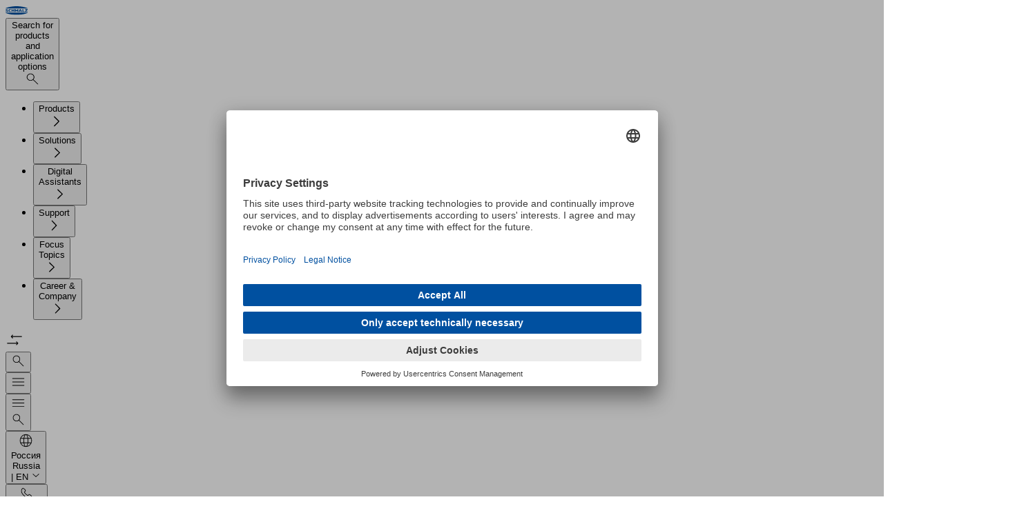

--- FILE ---
content_type: text/html
request_url: https://www.schmalz.ru/en-ru/products/vacuum-technology-for-automation-301607/vacuum-components-301608/vacuum-generators-307617/compact-terminals-308284/compact-terminals-sctsi-ethernet-308286
body_size: 56848
content:
<!DOCTYPE html><html lang="en" data-language="en" data-region="RU"> <head><meta charset="UTF-8"><meta http-equiv="Content-Type" content="text/html; charset=UTF-8"><meta name="viewport" content="width=device-width, initial-scale=1, maximum-scale=1"><meta name="generator" content="Astro v5.16.8"><meta property="og:locale" content="en_RU"><meta property="og:url" content="https://www.schmalz.ru/en-ru/products/vacuum-technology-for-automation-301607/vacuum-components-301608/vacuum-generators-307617/compact-terminals-308284/compact-terminals-sctsi-ethernet-308286"><meta property="og:title" content="Compact Terminals SCTSi Ethernet > Vacuum Components"><meta property="og:image" content="https://static.schmalz.com/logo/schmalz.png"><link rel="preload" href="//app.usercentrics.eu/browser-ui/latest/loader.js" as="script"><link rel="preload" href="//privacy-proxy.usercentrics.eu/latest/uc-block.bundle.js" as="script"><link rel="preconnect" href="//app.usercentrics.eu"><link rel="preconnect" href="//api.usercentrics.eu"><link rel="preconnect" href="//privacy-proxy.usercentrics.eu"><script id="usercentrics-cmp" src="https://app.usercentrics.eu/browser-ui/latest/loader.js" data-settings-id="8VLmVtLdjBKw00" async></script><script type="application/javascript" src="https://privacy-proxy.usercentrics.eu/latest/uc-block.bundle.js"></script><script>(function(){const optInKey = "S1pcEj_jZX";

            uc.blockElements({
                [optInKey]: '.mapdiv', // Show google maps overlay over the element with class 'mapdiv'
            });
            uc.reloadOnOptIn(optInKey); // reload page on google maps opt-in
        })();</script><script>
            window.dataLayer = window.dataLayer || [];
            // before the Usercentrics script loads, we set all tags to 'denied' by default
            window.dataLayer.push({
                0: 'consent',
                1: 'default',
                2: {
                    ad_personalization: 'denied',
                    ad_storage: 'denied',
                    ad_user_data: 'denied',
                    analytics_storage: 'denied',
                },
            });
        </script><script async type="text/plain" data-usercentrics="Userlike" src="https://userlike-cdn-widgets.s3-eu-west-1.amazonaws.com/51749ad2bf8a4b2aac82ef7c720653aa0bc6e3d7acd3443bb91424f263d4a41c.js"></script><link rel="canonical" href="https://www.schmalz.ru/en-ru/products/vacuum-technology-for-automation-301607/vacuum-components-301608/vacuum-generators-307617/compact-terminals-308284/compact-terminals-sctsi-ethernet-308286"><link rel="alternate" hreflang="de" href="https://www.schmalz.com/de/produkte/vakuumtechnik-fuer-die-automation-301607/vakuum-komponenten-301608/vakuum-erzeuger-307617/kompaktterminals-308284/kompaktterminals-sctsi-ethernet-308286"><link rel="alternate" hreflang="en-us" href="https://www.schmalz.com/en-us/products/vacuum-technology-for-automation-301607/vacuum-components-301608/vacuum-generators-307617/compact-terminals-308284/compact-terminals-sctsi-ethernet-308286"><link rel="alternate" hreflang="en-in" href="https://www.schmalz.com/en-in/products/vacuum-technology-for-automation-301607/vacuum-components-301608/vacuum-generators-307617/compact-terminals-308284/compact-terminals-sctsi-ethernet-308286"><link rel="alternate" hreflang="zh-cn" href="https://www.schmalz.cn/zh-cn/products/vacuum-technology-for-automation-301607/vacuum-components-301608/vacuum-generators-307617/compact-terminals-308284/compact-terminals-sctsi-ethernet-308286"><link rel="alternate" hreflang="de-si" href="https://www.schmalz.com/de-si/produkte/vakuumtechnik-fuer-die-automation-301607/vakuum-komponenten-301608/vakuum-erzeuger-307617/kompaktterminals-308284/kompaktterminals-sctsi-ethernet-308286"><link rel="alternate" hreflang="sr-si" href="https://www.schmalz.com/sr-si/proizvodi/vakuum-tehnologija-za-automatizaciju-301607/vacuum-components-301608/vacuum-generators-307617/compact-terminals-308284/compact-terminals-sctsi-ethernet-308286"><link rel="alternate" hreflang="en-it" href="https://www.schmalz.com/en-it/products/vacuum-technology-for-automation-301607/vacuum-components-301608/vacuum-generators-307617/compact-terminals-308284/compact-terminals-sctsi-ethernet-308286"><link rel="alternate" hreflang="en-mx" href="https://www.schmalz.com/en-mx/products/vacuum-technology-for-automation-301607/vacuum-components-301608/vacuum-generators-307617/compact-terminals-308284/compact-terminals-sctsi-ethernet-308286"><link rel="alternate" hreflang="fr-nl" href="https://www.schmalz.com/fr-nl/produits/technique-du-vide-pour-lautomation-301607/composants-pour-le-vide-301608/generateurs-de-vide-307617/terminals-compacts-308284/terminals-compacts-sctsi-ethernet-308286"><link rel="alternate" hreflang="nl-nl" href="https://www.schmalz.com/nl-nl/producten/vacuumtechniek-voor-de-automatisering-301607/vacuum-componenten-301608/vacuumgenerator-307617/compacte-terminals-308284/compacte-terminals-sctsi-ethernet-308286"><link rel="alternate" hreflang="en-es" href="https://www.schmalz.com/en-es/products/vacuum-technology-for-automation-301607/vacuum-components-301608/vacuum-generators-307617/compact-terminals-308284/compact-terminals-sctsi-ethernet-308286"><link rel="alternate" hreflang="en-at" href="https://www.schmalz.com/en-at/products/vacuum-technology-for-automation-301607/vacuum-components-301608/vacuum-generators-307617/compact-terminals-308284/compact-terminals-sctsi-ethernet-308286"><link rel="alternate" hreflang="hr-si" href="https://www.schmalz.com/hr-si/proizvodi/vakuumska-tehnologija-za-automatizaciju-301607/vacuum-components-301608/vacuum-generators-307617/compact-terminals-308284/compact-terminals-sctsi-ethernet-308286"><link rel="alternate" hreflang="en-au" href="https://www.schmalz.com/en-au/products/vacuum-technology-for-automation-301607/vacuum-components-301608/vacuum-generators-307617/compact-terminals-308284/compact-terminals-sctsi-ethernet-308286"><link rel="alternate" hreflang="en-vn" href="https://www.schmalz.com/en-vn/products/vacuum-technology-for-automation-301607/vacuum-components-301608/vacuum-generators-307617/compact-terminals-308284/compact-terminals-sctsi-ethernet-308286"><link rel="alternate" hreflang="ja-jp" href="https://www.schmalz.co.jp/ja-jp/products/vacuum-technology-for-automation-301607/vacuum-components-301608/vacuum-generators-307617/compact-terminals-308284/compact-terminals-sctsi-ethernet-308286"><link rel="alternate" hreflang="de-ch" href="https://www.schmalz.com/de-ch/produkte/vakuumtechnik-fuer-die-automation-301607/vakuum-komponenten-301608/vakuum-erzeuger-307617/kompaktterminals-308284/kompaktterminals-sctsi-ethernet-308286"><link rel="alternate" hreflang="en-nl" href="https://www.schmalz.com/en-nl/products/vacuum-technology-for-automation-301607/vacuum-components-301608/vacuum-generators-307617/compact-terminals-308284/compact-terminals-sctsi-ethernet-308286"><link rel="alternate" hreflang="de-nl" href="https://www.schmalz.com/de-nl/produkte/vakuumtechnik-fuer-die-automation-301607/vakuum-komponenten-301608/vakuum-erzeuger-307617/kompaktterminals-308284/kompaktterminals-sctsi-ethernet-308286"><link rel="alternate" hreflang="en-fi" href="https://www.schmalz.com/en-fi/products/vacuum-technology-for-automation-301607/vacuum-components-301608/vacuum-generators-307617/compact-terminals-308284/compact-terminals-sctsi-ethernet-308286"><link rel="alternate" hreflang="en-ru" href="https://www.schmalz.ru/en-ru/products/vacuum-technology-for-automation-301607/vacuum-components-301608/vacuum-generators-307617/compact-terminals-308284/compact-terminals-sctsi-ethernet-308286"><link rel="alternate" hreflang="x-default" href="https://www.schmalz.com/en/products/vacuum-technology-for-automation-301607/vacuum-components-301608/vacuum-generators-307617/compact-terminals-308284/compact-terminals-sctsi-ethernet-308286"><link rel="alternate" hreflang="en" href="https://www.schmalz.com/en/products/vacuum-technology-for-automation-301607/vacuum-components-301608/vacuum-generators-307617/compact-terminals-308284/compact-terminals-sctsi-ethernet-308286"><link rel="alternate" hreflang="en-jp" href="https://www.schmalz.co.jp/en-jp/products/vacuum-technology-for-automation-301607/vacuum-components-301608/vacuum-generators-307617/compact-terminals-308284/compact-terminals-sctsi-ethernet-308286"><link rel="alternate" hreflang="it" href="https://www.schmalz.com/it/prodotti/tecnica-del-vuoto-per-la-automazione-301607/componenti-per-il-vuoto-301608/generatori-di-vuoto-307617/terminali-compatti-308284/terminali-compatti-sctsi-ethernet-308286"><link rel="alternate" hreflang="es" href="https://www.schmalz.com/es/productos/tecnica-de-vacio-para-la-automatizacion-301607/componentes-de-vacio-301608/generadores-de-vacio-307617/terminales-compactos-308284/terminales-compactos-sctsi-ethernet-308286"><link rel="alternate" hreflang="fr-ca" href="https://www.schmalz.com/fr-ca/produits/technique-du-vide-pour-lautomation-301607/composants-pour-le-vide-301608/generateurs-de-vide-307617/terminals-compacts-308284/terminals-compacts-sctsi-ethernet-308286"><link rel="alternate" hreflang="pl-pl" href="https://www.schmalz.com/pl-pl/produkty/technologia-podcisnienia-w-automatyce-301607/komponenty-podcisnieniowe-301608/generatory-podcisnienia-307617/kompaktowe-terminale-308284/kompaktowy-terminal-sctsi-ethernet-308286"><link rel="alternate" hreflang="en-fr" href="https://www.schmalz.com/en-fr/products/vacuum-technology-for-automation-301607/vacuum-components-301608/vacuum-generators-307617/compact-terminals-308284/compact-terminals-sctsi-ethernet-308286"><link rel="alternate" hreflang="en-se" href="https://www.schmalz.com/en-se/products/vacuum-technology-for-automation-301607/vacuum-components-301608/vacuum-generators-307617/compact-terminals-308284/compact-terminals-sctsi-ethernet-308286"><link rel="alternate" hreflang="tr-tr" href="https://www.schmalz.com/tr-tr/ueruenler/otomasyon-icin-vakum-teknolojisi-301607/vakum-komponentleri-301608/vakum-jeneratorleri-307617/kompakt-terminaller-308284/kompakt-terminal-sctsi-ethernet-308286"><link rel="alternate" hreflang="it-ch" href="https://www.schmalz.com/it-ch/prodotti/tecnica-del-vuoto-per-la-automazione-301607/componenti-per-il-vuoto-301608/generatori-di-vuoto-307617/terminali-compatti-308284/terminali-compatti-sctsi-ethernet-308286"><link rel="alternate" hreflang="en-si" href="https://www.schmalz.com/en-si/products/vacuum-technology-for-automation-301607/vacuum-components-301608/vacuum-generators-307617/compact-terminals-308284/compact-terminals-sctsi-ethernet-308286"><link rel="alternate" hreflang="fr-fr" href="https://www.schmalz.com/fr-fr/produits/technique-du-vide-pour-lautomation-301607/composants-pour-le-vide-301608/generateurs-de-vide-307617/terminals-compacts-308284/terminals-compacts-sctsi-ethernet-308286"><link rel="alternate" hreflang="vi-vn" href="https://www.schmalz.com/vi-vn/san-pham/cong-nghe-chan-khong-cho-tu-dong-hoa-301607/vacuum-components-301608/vacuum-generators-307617/compact-terminals-308284/compact-terminals-sctsi-ethernet-308286"><link rel="alternate" hreflang="en-gb" href="https://www.schmalz.com/en-gb/products/vacuum-technology-for-automation-301607/vacuum-components-301608/vacuum-generators-307617/compact-terminals-308284/compact-terminals-sctsi-ethernet-308286"><link rel="alternate" hreflang="fi-fi" href="https://www.schmalz.com/fi-fi/tuotteet/alipainetekniikkaa-automaatioon-301607/alipainekomponentit-301608/tyhjiogeneraattori-307617/kompaktit-liittimet-308284/kompaktit-liittimet-sctsi-ethernet-308286"><link rel="alternate" hreflang="en-ca" href="https://www.schmalz.com/en-ca/products/vacuum-technology-for-automation-301607/vacuum-components-301608/vacuum-generators-307617/compact-terminals-308284/compact-terminals-sctsi-ethernet-308286"><link rel="alternate" hreflang="en-ch" href="https://www.schmalz.com/en-ch/products/vacuum-technology-for-automation-301607/vacuum-components-301608/vacuum-generators-307617/compact-terminals-308284/compact-terminals-sctsi-ethernet-308286"><link rel="alternate" hreflang="en-kr" href="https://www.schmalz.com/en-kr/products/vacuum-technology-for-automation-301607/vacuum-components-301608/vacuum-generators-307617/compact-terminals-308284/compact-terminals-sctsi-ethernet-308286"><link rel="alternate" hreflang="fr" href="https://www.schmalz.com/fr/produits/technique-du-vide-pour-lautomation-301607/composants-pour-le-vide-301608/generateurs-de-vide-307617/terminals-compacts-308284/terminals-compacts-sctsi-ethernet-308286"><link rel="alternate" hreflang="sl-si" href="https://www.schmalz.com/sl-si/proizvodi/vakuumska-tehnologija-za-avtomatizacijo-301607/vacuum-components-301608/vacuum-generators-307617/compact-terminals-308284/compact-terminals-sctsi-ethernet-308286"><link rel="alternate" hreflang="en-cn" href="https://www.schmalz.cn/en-cn/products/vacuum-technology-for-automation-301607/vacuum-components-301608/vacuum-generators-307617/compact-terminals-308284/compact-terminals-sctsi-ethernet-308286"><link rel="alternate" hreflang="de-at" href="https://www.schmalz.com/de-at/produkte/vakuumtechnik-fuer-die-automation-301607/vakuum-komponenten-301608/vakuum-erzeuger-307617/kompaktterminals-308284/kompaktterminals-sctsi-ethernet-308286"><link rel="alternate" hreflang="fr-ch" href="https://www.schmalz.com/fr-ch/produits/technique-du-vide-pour-lautomation-301607/composants-pour-le-vide-301608/generateurs-de-vide-307617/terminals-compacts-308284/terminals-compacts-sctsi-ethernet-308286"><link rel="alternate" hreflang="de-it" href="https://www.schmalz.com/de-it/produkte/vakuumtechnik-fuer-die-automation-301607/vakuum-komponenten-301608/vakuum-erzeuger-307617/kompaktterminals-308284/kompaktterminals-sctsi-ethernet-308286"><link rel="alternate" hreflang="es-us" href="https://www.schmalz.com/es-us/productos/tecnica-de-vacio-para-la-automatizacion-301607/componentes-de-vacio-301608/generadores-de-vacio-307617/terminales-compactos-308284/terminales-compactos-sctsi-ethernet-308286"><link rel="alternate" hreflang="en-cz" href="https://www.schmalz.com/en-cz/products/vacuum-technology-for-automation-301607/vacuum-components-301608/vacuum-generators-307617/compact-terminals-308284/compact-terminals-sctsi-ethernet-308286"><link rel="alternate" hreflang="cs-cz" href="https://www.schmalz.com/cs-cz/produkty/vakuova-technologie-pro-automatizaci-301607/vacuum-components-301608/vacuum-generators-307617/compact-terminals-308284/compact-terminals-sctsi-ethernet-308286"><link rel="alternate" hreflang="en-pl" href="https://www.schmalz.com/en-pl/products/vacuum-technology-for-automation-301607/vacuum-components-301608/vacuum-generators-307617/compact-terminals-308284/compact-terminals-sctsi-ethernet-308286"><link rel="alternate" hreflang="de-de" href="https://www.schmalz.com/de-de/produkte/vakuumtechnik-fuer-die-automation-301607/vakuum-komponenten-301608/vakuum-erzeuger-307617/kompaktterminals-308284/kompaktterminals-sctsi-ethernet-308286"><link rel="alternate" hreflang="en-tr" href="https://www.schmalz.com/en-tr/products/vacuum-technology-for-automation-301607/vacuum-components-301608/vacuum-generators-307617/compact-terminals-308284/compact-terminals-sctsi-ethernet-308286"><link rel="alternate" hreflang="en-de" href="https://www.schmalz.com/en-de/products/vacuum-technology-for-automation-301607/vacuum-components-301608/vacuum-generators-307617/compact-terminals-308284/compact-terminals-sctsi-ethernet-308286"><link rel="alternate" hreflang="ko-kr" href="https://www.schmalz.com/ko-kr/products/vacuum-technology-for-automation-301607/vacuum-components-301608/vacuum-generators-307617/compact-terminals-308284/compact-terminals-sctsi-ethernet-308286"><link rel="alternate" hreflang="es-es" href="https://www.schmalz.com/es-es/productos/tecnica-de-vacio-para-la-automatizacion-301607/componentes-de-vacio-301608/generadores-de-vacio-307617/terminales-compactos-308284/terminales-compactos-sctsi-ethernet-308286"><link rel="alternate" hreflang="de-cz" href="https://www.schmalz.com/de-cz/produkte/vakuumtechnik-fuer-die-automation-301607/vakuum-komponenten-301608/vakuum-erzeuger-307617/kompaktterminals-308284/kompaktterminals-sctsi-ethernet-308286"><link rel="alternate" hreflang="es-mx" href="https://www.schmalz.com/es-mx/productos/tecnica-de-vacio-para-la-automatizacion-301607/componentes-de-vacio-301608/generadores-de-vacio-307617/terminales-compactos-308284/terminales-compactos-sctsi-ethernet-308286"><link rel="alternate" hreflang="it-it" href="https://www.schmalz.com/it-it/prodotti/tecnica-del-vuoto-per-la-automazione-301607/componenti-per-il-vuoto-301608/generatori-di-vuoto-307617/terminali-compatti-308284/terminali-compatti-sctsi-ethernet-308286"><link rel="alternate" hreflang="ru-ru" href="https://www.schmalz.ru/ru-ru/produkty/vakuumnoe-oborudovanie-dlya-avtomatizacii-301607/vakuumnye-komponenty-301608/vakuumnye-generatory-307617/kompaktnye-terminaly-308284/kompaktnye-terminaly-sctsi-ethernet-308286"><link rel="alternate" hreflang="sv-se" href="https://www.schmalz.com/sv-se/produkter/vakuumteknik-foer-automation-301607/vacuum-components-301608/vacuum-generators-307617/compact-terminals-308284/compact-terminals-sctsi-ethernet-308286"><script type="text/plain" data-usercentrics="Google Tag Manager">(function(){const gtmID = "GTM-KWDH3Q3";

            (function (w, d, s, l, i) {
                w[l] = w[l] || [];
                w[l].push({ 'gtm.start': new Date().getTime(), event: 'gtm.js' });
                var f = d.getElementsByTagName(s)[0],
                    j = d.createElement(s),
                    dl = l != 'dataLayer' ? '&l=' + l : '';
                j.async = true;
                j.src = 'https://www.googletagmanager.com/gtm.js?id=' + i + dl;
                f.parentNode.insertBefore(j, f);

                j.addEventListener('load', function () {
                    var _ge = new CustomEvent('gtm_loaded', { bubbles: true });
                    d.dispatchEvent(_ge);
                });
            })(window, document, 'script', 'dataLayer', gtmID);
        })();</script><script async data-usercentrics="aws-rum">(function(){const appId = "45bfe4b9-b156-456a-a15a-8de072c6c776";
const appVersion = "1.0.0";

            (function (n, i, v, r, s, c, x, z) {
                x = window.AwsRumClient = { q: [], n: n, i: i, v: v, r: r, c: c };
                window[n] = function (c, p) {
                    x.q.push({ c: c, p: p });
                };
                z = document.createElement('script');
                z.async = true;
                z.src = s;
                document.head.insertBefore(z, document.head.getElementsByTagName('script')[0]);
            })('cwr', appId, appVersion, 'eu-central-1', 'https://client.rum.us-east-1.amazonaws.com/1.25.0/cwr.js', {
                endpoint: 'https://dataplane.rum.eu-central-1.amazonaws.com',
                enableRumClient: true,
                sessionSampleRate: 0.1, // 0.1 - 1 (Percentage of sessions to sample)
                telemetries: ['errors', 'performance', 'http'],
                allowCookies: false,
                enableXRay: true,
                signing: false, // Must be false because we're using a public resource policy
            });
        })();</script><script type="text/plain" data-usercentrics="Leadinfo">(function(){const siteId = "LI-68F0A3A6980E6";

            (function (l, e, a, d, i, n, f, o) {
                if (!l[i]) {
                    l.GlobalLeadinfoNamespace = l.GlobalLeadinfoNamespace || [];
                    l.GlobalLeadinfoNamespace.push(i);
                    l[i] = function () {
                        (l[i].q = l[i].q || []).push(arguments);
                    };
                    l[i].t = l[i].t || n;
                    l[i].q = l[i].q || [];
                    o = e.createElement(a);
                    f = e.getElementsByTagName(a)[0];
                    o.async = 1;
                    o.src = d;
                    f.parentNode.insertBefore(o, f);
                }
            })(window, document, 'script', 'https://cdn.leadinfo.eu/ping.js', 'leadinfo', siteId);
        })();</script><link rel="icon" type="image/svg+xml" href="/_static/favicon.svg"><link rel="icon" type="image/png" sizes="16x16" media="(prefers-color-scheme: light)" href="/_static/favicon-16x16.png"><link rel="icon" type="image/png" sizes="32x32" media="(prefers-color-scheme: light)" href="/_static/favicon-32x32.png"><link rel="icon" type="image/png" sizes="16x16" media="(prefers-color-scheme: dark)" href="/_static/favicon-dark-16x16.png"><link rel="icon" type="image/png" sizes="32x32" media="(prefers-color-scheme: dark)" href="/_static/favicon-dark-32x32.png"><title>Compact Terminals SCTSi Ethernet &gt; Vacuum Components</title><link rel="stylesheet" href="/_static/1769067673483/account-information.CVdn20Eh.css">
<link rel="stylesheet" href="/_static/1769067673483/_path_.CoLD-BS9.css">
<style>dialog[data-v-175cd2f0],dialog[data-v-175cd2f0]::backdrop{opacity:0;transition-property:display,opacity,overlay;transition-duration:.5s;transition-timing-function:cubic-bezier(.075,.82,.165,1);transition-behavior:allow-discrete}dialog[open][data-v-175cd2f0],dialog[open][data-v-175cd2f0]::backdrop{opacity:1}@starting-style{dialog[open][data-v-175cd2f0],dialog[open][data-v-175cd2f0]::backdrop{opacity:0}}details[data-astro-cid-gqfv76xh] summary[data-astro-cid-gqfv76xh]::-webkit-details-marker{display:none}dialog[data-astro-cid-smn7ujzk]{opacity:0;transform:translateY(-.25rem) scaleY(.95);transition-property:all;transition-duration:.5s;transition-timing-function:cubic-bezier(.075,.82,.165,1);transition-behavior:allow-discrete}dialog[data-astro-cid-smn7ujzk][open]{opacity:1;transform:none}@starting-style{dialog[data-astro-cid-smn7ujzk][open]{opacity:0;transform:translateY(-.25rem) scaleY(.95)}}@keyframes banner-slide-down-e5695d51{0%{opacity:0;transform:translateY(-100%)}to{opacity:1;transform:translateY(0)}}.animate-banner-slide-down[data-v-e5695d51]{animation:banner-slide-down-e5695d51 .3s ease forwards}/*! tailwindcss v4.1.18 | MIT License | https://tailwindcss.com */@layer properties{@supports (((-webkit-hyphens:none)) and (not (margin-trim:inline))) or ((-moz-orient:inline) and (not (color:rgb(from red r g b)))){[data-v-a4c74be2],[data-v-a4c74be2]:before,[data-v-a4c74be2]:after,[data-v-a4c74be2]::backdrop{--tw-duration:initial;--tw-ease:initial}}}.slide-down-enter-active[data-v-a4c74be2],.slide-down-leave-active[data-v-a4c74be2],.slide-up-enter-active[data-v-a4c74be2],.slide-up-leave-active[data-v-a4c74be2]{inset:calc(var(--spacing,.25rem)*0);transition-property:all;transition-timing-function:var(--tw-ease,var(--default-transition-timing-function,cubic-bezier(.4,0,.2,1)));transition-duration:var(--tw-duration,var(--default-transition-duration,.15s));--tw-duration:.5s;--tw-ease:var(--ease-out,cubic-bezier(0,0,.2,1));transition-duration:.5s;transition-timing-function:var(--ease-out,cubic-bezier(0,0,.2,1));position:absolute;overflow:hidden}.slide-down-enter-from[data-v-a4c74be2],.slide-up-leave-to[data-v-a4c74be2]{opacity:0;translate:100%}.slide-up-enter-from[data-v-a4c74be2],.slide-down-leave-to[data-v-a4c74be2]{opacity:0;translate:-100%}dialog[data-v-a4c74be2],dialog[data-v-a4c74be2]::backdrop{opacity:0;transition-property:display opacity overlay;transition-behavior:allow-discrete;transition-duration:.5s;transition-timing-function:cubic-bezier(.075,.82,.165,1)}dialog>div[data-v-a4c74be2]{transition-property:translate overlay;transition-behavior:allow-discrete;transition-duration:.7s;transition-timing-function:cubic-bezier(.075,.82,.165,1);translate:0 4rem}dialog[open][data-v-a4c74be2],dialog[open][data-v-a4c74be2]::backdrop{opacity:1}dialog[open]>div[data-v-a4c74be2]{translate:0}@starting-style{dialog[open][data-v-a4c74be2],dialog[open][data-v-a4c74be2]::backdrop{opacity:0}dialog[open]>div[data-v-a4c74be2]{translate:0 -4rem}}@property --tw-duration{syntax:"*";inherits:false}@property --tw-ease{syntax:"*";inherits:false}
dialog[data-astro-cid-o2kncket],dialog[data-astro-cid-o2kncket]::backdrop{opacity:0;transition-property:display,opacity,overlay;transition-duration:.5s;transition-timing-function:cubic-bezier(.075,.82,.165,1);transition-behavior:allow-discrete}dialog[data-astro-cid-o2kncket][open],dialog[data-astro-cid-o2kncket][open]::backdrop{opacity:1}@starting-style{dialog[data-astro-cid-o2kncket][open],dialog[data-astro-cid-o2kncket][open]::backdrop{opacity:0}}
dialog[data-v-9e80f3d2]{opacity:0;transition-property:display opacity;transition-duration:.5s;transition-behavior:allow-discrete}dialog>div[data-v-9e80f3d2]{translate:0 100%;transition-property:translate;transition-duration:.5s}dialog[open][data-v-9e80f3d2]{opacity:1;@starting-style{opacity:0}}dialog[open]>div[data-v-9e80f3d2]{translate:0 0;@starting-style{translate:0 100%}}
/*! tailwindcss v4.1.18 | MIT License | https://tailwindcss.com */[data-v-a490c56f] table{width:100%}[data-v-a490c56f] tr:nth-child(odd){background-color:var(--color-blue-50,#e6eff8)}[data-v-a490c56f] td{padding:calc(var(--spacing,.25rem)*2)}
.date-info[data-v-4e362494]{display:flex;flex-direction:column;align-items:center}.day-of-month[data-v-726d0274]{border:var(--scp-date-range-border);margin:calc(-1 * var(--scp-date-range-border-width)) 0 0 calc(-1 * var(--scp-date-range-border-width));display:flex;align-items:center;justify-content:center;min-height:var(--scp-date-range-square-height);cursor:pointer;user-select:none}.day-of-month.day-of-month--start[data-v-726d0274]{background:var(--scp-primary);color:var(--scp-white)}.day-of-month.day-of-month--on-path[data-v-726d0274]{background:var(--scp-lightblue-light)}.day-of-month.day-of-month--disabled[data-v-726d0274]{cursor:default;pointer-events:none;background:rgb(from var(--scp-mediumgray) r g b / .6)}.month-field .month-field__handle[data-v-0be437b9]{width:100%;display:flex;align-items:center}.month-field .month-field__handle div[data-v-0be437b9]{margin-right:auto;margin-left:auto}.month-field .month-field__handle .month-field__arrow-control[data-v-0be437b9]{height:1.5rem;color:var(--scp-primary);cursor:pointer;user-select:none}.month-field .month-field__handle .month-field__arrow-control--left[data-v-0be437b9]{rotate:180deg}.month-field .month-field__week-grid[data-v-0be437b9]{display:grid;grid-template-columns:repeat(7,var(--scp-date-range-square-height));align-items:center;justify-content:start}.month-field .month-field__weekday-headings[data-v-0be437b9]{text-align:center;margin-bottom:.5rem}.cms-date-range[data-v-deba1ed3]{--scp-date-range-border-width: 1px;--scp-date-range-border: var(--scp-date-range-border-width) solid var(--scp-mediumgray);--scp-date-range-square-height: 2.5rem;display:flex;flex-direction:column;gap:1rem}.cms-date-range .cms-date-range__headers[data-v-deba1ed3]{display:flex;justify-content:space-around;gap:2rem}.cms-date-range .cms-date-range__divider[data-v-deba1ed3]{width:100%;border-bottom:1px solid var(--scp-lightblue-medium)}.cms-date-range .cms-date-range__months[data-v-deba1ed3]{display:flex;gap:2rem;justify-content:space-between}@media (max-width: 767.98px){.cms-date-range .cms-date-range__months[data-v-deba1ed3]{flex-direction:column;align-items:center}}dialog[data-v-b1b035b0]{transition:display .4s allow-discrete,overlay .4s allow-discrete;animation:close-b1b035b0 .4s forwards}dialog[open][data-v-b1b035b0]{animation:open-b1b035b0 .4s forwards}@keyframes open-b1b035b0{0%{opacity:0;scale:.9}to{opacity:1}}@keyframes close-b1b035b0{0%{opacity:1}to{opacity:0;scale:.9}}
.slider-fade-enter-active[data-v-9c52e304],.slider-fade-leave-active[data-v-9c52e304]{transition:opacity .3s ease}.slider-fade-enter-from[data-v-9c52e304],.slider-fade-leave-to[data-v-9c52e304]{opacity:0}.overlay-fade-enter-active[data-v-9c52e304],.overlay-fade-leave-active[data-v-9c52e304]{transition:opacity .3s ease}.overlay-fade-enter-from[data-v-9c52e304],.overlay-fade-leave-to[data-v-9c52e304]{opacity:0}.slider[data-v-9c52e304]{-webkit-appearance:none;appearance:none;background:transparent;outline:none;cursor:pointer;width:100%;height:9px}.slider[data-v-9c52e304]:focus{outline:none}.slider[data-v-9c52e304]::-webkit-slider-runnable-track{background:linear-gradient(to right,#0050a0 0%,#002040 var(--progress, 50%),#e0e0e0 var(--progress, 50%),#e0e0e0 100%);border-radius:999px;height:9px;transition:background .1s linear}.slider[data-v-9c52e304]::-webkit-slider-thumb{-webkit-appearance:none;appearance:none;width:0;height:0;border:0}.slider[data-v-9c52e304]::-moz-range-track{background:#e0e0e0;border-radius:999px;height:9px;border:none}.slider[data-v-9c52e304]::-moz-range-thumb{width:0;height:0;border:none}.slider[data-v-9c52e304]::-moz-range-progress{background:linear-gradient(to right,#0050a0,#002040);border-radius:999px;height:9px;transition:width .1s linear}
dialog[data-v-6659f149]{transition-duration:.3s;transition-timing-function:cubic-bezier(.165,.84,.44,1);transition-property:display opacity;transition-behavior:allow-discrete}dialog[data-v-6659f149]{opacity:0}dialog[open][data-v-6659f149]{opacity:1}@starting-style{dialog[open][data-v-6659f149]{opacity:0}}
</style>
<link rel="stylesheet" href="/_static/1769067673483/_path_.Dbpuw2Ym.css"><script type="module" src="/_static/1769067673483/page.CCwl9dQP.js"></script></head> <body class="flex min-h-screen flex-col bg-white fill-current text-base text-gray-900">  <noscript> <iframe src="https://www.googletagmanager.com/ns.html?id=GTM-KWDH3Q3" height="0" width="0" style="display:none;visibility:hidden">
            </iframe> </noscript>  <header data-sticky="false" data-sticky-menu="false" class="group/header peer fixed top-0 right-0 left-0 z-50 h-(--header-height) bg-gradient-to-b from-white to-white/75 backdrop-blur-sm transition-all data-[sticky=true]:h-(--header-sticky-height) data-[sticky=true]:shadow"> <style>astro-island,astro-slot,astro-static-slot{display:contents}</style><script>(()=>{var e=async t=>{await(await t())()};(self.Astro||(self.Astro={})).load=e;window.dispatchEvent(new Event("astro:load"));})();</script><script>(()=>{var A=Object.defineProperty;var g=(i,o,a)=>o in i?A(i,o,{enumerable:!0,configurable:!0,writable:!0,value:a}):i[o]=a;var d=(i,o,a)=>g(i,typeof o!="symbol"?o+"":o,a);{let i={0:t=>m(t),1:t=>a(t),2:t=>new RegExp(t),3:t=>new Date(t),4:t=>new Map(a(t)),5:t=>new Set(a(t)),6:t=>BigInt(t),7:t=>new URL(t),8:t=>new Uint8Array(t),9:t=>new Uint16Array(t),10:t=>new Uint32Array(t),11:t=>1/0*t},o=t=>{let[l,e]=t;return l in i?i[l](e):void 0},a=t=>t.map(o),m=t=>typeof t!="object"||t===null?t:Object.fromEntries(Object.entries(t).map(([l,e])=>[l,o(e)]));class y extends HTMLElement{constructor(){super(...arguments);d(this,"Component");d(this,"hydrator");d(this,"hydrate",async()=>{var b;if(!this.hydrator||!this.isConnected)return;let e=(b=this.parentElement)==null?void 0:b.closest("astro-island[ssr]");if(e){e.addEventListener("astro:hydrate",this.hydrate,{once:!0});return}let c=this.querySelectorAll("astro-slot"),n={},h=this.querySelectorAll("template[data-astro-template]");for(let r of h){let s=r.closest(this.tagName);s!=null&&s.isSameNode(this)&&(n[r.getAttribute("data-astro-template")||"default"]=r.innerHTML,r.remove())}for(let r of c){let s=r.closest(this.tagName);s!=null&&s.isSameNode(this)&&(n[r.getAttribute("name")||"default"]=r.innerHTML)}let p;try{p=this.hasAttribute("props")?m(JSON.parse(this.getAttribute("props"))):{}}catch(r){let s=this.getAttribute("component-url")||"<unknown>",v=this.getAttribute("component-export");throw v&&(s+=` (export ${v})`),console.error(`[hydrate] Error parsing props for component ${s}`,this.getAttribute("props"),r),r}let u;await this.hydrator(this)(this.Component,p,n,{client:this.getAttribute("client")}),this.removeAttribute("ssr"),this.dispatchEvent(new CustomEvent("astro:hydrate"))});d(this,"unmount",()=>{this.isConnected||this.dispatchEvent(new CustomEvent("astro:unmount"))})}disconnectedCallback(){document.removeEventListener("astro:after-swap",this.unmount),document.addEventListener("astro:after-swap",this.unmount,{once:!0})}connectedCallback(){if(!this.hasAttribute("await-children")||document.readyState==="interactive"||document.readyState==="complete")this.childrenConnectedCallback();else{let e=()=>{document.removeEventListener("DOMContentLoaded",e),c.disconnect(),this.childrenConnectedCallback()},c=new MutationObserver(()=>{var n;((n=this.lastChild)==null?void 0:n.nodeType)===Node.COMMENT_NODE&&this.lastChild.nodeValue==="astro:end"&&(this.lastChild.remove(),e())});c.observe(this,{childList:!0}),document.addEventListener("DOMContentLoaded",e)}}async childrenConnectedCallback(){let e=this.getAttribute("before-hydration-url");e&&await import(e),this.start()}async start(){let e=JSON.parse(this.getAttribute("opts")),c=this.getAttribute("client");if(Astro[c]===void 0){window.addEventListener(`astro:${c}`,()=>this.start(),{once:!0});return}try{await Astro[c](async()=>{let n=this.getAttribute("renderer-url"),[h,{default:p}]=await Promise.all([import(this.getAttribute("component-url")),n?import(n):()=>()=>{}]),u=this.getAttribute("component-export")||"default";if(!u.includes("."))this.Component=h[u];else{this.Component=h;for(let f of u.split("."))this.Component=this.Component[f]}return this.hydrator=p,this.hydrate},e,this)}catch(n){console.error(`[astro-island] Error hydrating ${this.getAttribute("component-url")}`,n)}}attributeChangedCallback(){this.hydrate()}}d(y,"observedAttributes",["props"]),customElements.get("astro-island")||customElements.define("astro-island",y)}})();</script><astro-island uid="Z1Hjmmf" prefix="s1" component-url="/_static/1769067673483/HeaderInfoBanner.CQCjuWmE.js" component-export="default" renderer-url="/_static/1769067673483/client.CefWeeR_.js" props="{&quot;infoBanner&quot;:[0],&quot;infoBannerHyperLink&quot;:[0]}" ssr client="load" opts="{&quot;name&quot;:&quot;HeaderInfoBanner&quot;,&quot;value&quot;:true}" await-children><!----><!--astro:end--></astro-island> <div class="grid-container h-full border-b-1 border-blue-300 bg-white shadow transition-all duration-300 group-data-[sticky=true]/header:bg-white/0 hover:group-data-[sticky=true]/header:bg-white/100"> <div class="flex flex-col"> <div class="flex grow items-center justify-between transition-all lg:gap-16"> <a href="/" class="shrink-0 justify-self-start"> <img src="/_static/1769067673483/schmalz.DqeEAYVi.svg" alt="Schmalz" class="h-8 transition-all group-data-[sticky=true]/header:h-6 md:h-10 md:group-data-[sticky=true]/header:h-8 xl:h-12 xl:group-data-[sticky=true]/header:h-10"> </a> <button data-testid="search-button" class="flex h-12 w-full items-stretch rounded-sm bg-white outline-offset-4 outline-blue-600 transition-shadow hover:shadow focus-visible:shadow hidden transition-all lg:flex xl:max-w-[40rem] xl:group-data-[sticky=true]/header:group-data-[sticky-menu=true]/header:hidden" onclick="document.querySelector('#search-flyout')?.showModal()"> <div class="flex grow cursor-text items-center rounded-l-[inherit] border border-gray-300 px-4"> <span class="text-gray-400">Search for products and application options</span> </div> <div class="grid w-12 place-items-center rounded-r-[inherit] bg-blue-600 *:fill-white"> <svg width="1.6em" height="1.6em" xmlns="http://www.w3.org/2000/svg" viewBox="0 0 24 24"><path d="M8.99,2.99c3.31,0,6,2.69,6,6,0,1.47-.53,2.83-1.42,3.88l7.29,7.29c.2,.2,.2,.51,0,.71-.09,.1-.22,.14-.35,.14s-.25-.04-.35-.14l-7.29-7.29c-1.04,.88-2.4,1.42-3.88,1.42-3.31,0-6.01-2.7-6.01-6.01S5.68,2.99,8.99,2.99Zm0,11.01c2.75,0,5-2.25,5-5.01s-2.25-5-5-5S3.99,6.23,3.99,8.99s2.25,5.01,5.01,5.01Z"></path></svg> </div> </button> <astro-island uid="1zBkwX" prefix="s2" component-url="/_static/1769067673483/Menu.DqYb7Ff_.js" component-export="default" renderer-url="/_static/1769067673483/client.CefWeeR_.js" props="{&quot;items&quot;:[1,[[0,{&quot;name&quot;:[0,&quot;Products&quot;],&quot;description&quot;:[0,&quot;With over 10,000 products for vacuum technology in automation and manual handling, Schmalz offers the solution for your application.&quot;],&quot;href&quot;:[0,&quot;/en-ru/products&quot;],&quot;adElement&quot;:[0],&quot;icon&quot;:[0],&quot;children&quot;:[1,[[0,{&quot;name&quot;:[0,&quot;Vacuum Technology for Automation&quot;],&quot;description&quot;:[0,&quot;Components and gripping systems for automated handling processes&quot;],&quot;href&quot;:[0,&quot;https://www.schmalz.ru/en-ru/products/vacuum-technology-for-automation-301607&quot;],&quot;adElement&quot;:[0,{&quot;headline&quot;:[0,&quot;Sensitive Electronics Perfectly Handled&quot;],&quot;text&quot;:[0,&quot;Minimized marks, maximized ESD protection – With our suction cups made from the new material HT1-ESD, we are setting new standards for handling sensitive components.&quot;],&quot;imageUrl&quot;:[0,&quot;https://media.schmalz.com/MAM_Library/Products/Anwendungsbilder/Vacuum%20Automation/Vacuum%20Components/Applications/Electronic/07a286c96cd2_Picture_Anwendungsbild_VA-CO_HT1-ESD_2025_04.jpg&quot;],&quot;link&quot;:[0,{&quot;href&quot;:[0,&quot;/en-ru/material-ht1-esd&quot;],&quot;label&quot;:[0,&quot;More about the material&quot;],&quot;target&quot;:[0,&quot;_self&quot;],&quot;rel&quot;:[0]}],&quot;labels&quot;:[1,[[0,&quot;new&quot;]]]}],&quot;icon&quot;:[0,&quot;https://media.schmalz.com/MAM_Library/Dokumente/Assets/Icons/Icons_NeudefinitionUI_2022/Web-Icons/7a0350dcb9bb_Picture_Icon_suction-cup_2024.svg&quot;],&quot;children&quot;:[1,[[0,{&quot;name&quot;:[0,&quot;Vacuum Components&quot;],&quot;description&quot;:[0,&quot;Components for vacuum gripping systems&quot;],&quot;href&quot;:[0,&quot;https://www.schmalz.ru/en-ru/products/vacuum-technology-for-automation-301607/vacuum-components-301608&quot;],&quot;adElement&quot;:[0],&quot;icon&quot;:[0],&quot;children&quot;:[1,[[0,{&quot;name&quot;:[0,&quot;Vacuum Suction Cups&quot;],&quot;description&quot;:[0,&quot;Our product range includes a variety of suction cups with various shapes, sizes and materials, providing the right suction cup for every application. Suction cups consist of a elastomer part and a connection nipple.&quot;],&quot;href&quot;:[0,&quot;https://www.schmalz.ru/en-ru/products/vacuum-technology-for-automation-301607/vacuum-components-301608/vacuum-suction-cups-301609&quot;],&quot;adElement&quot;:[0],&quot;icon&quot;:[0],&quot;children&quot;:[0]}],[0,{&quot;name&quot;:[0,&quot;Special Grippers&quot;],&quot;description&quot;:[0,&quot;Special grippers can be used for applications in which regular suction cups cannot generate a vacuum. Schmalz offers a variety of special grippers with various shapes, sizes and principles of operation.&quot;],&quot;href&quot;:[0,&quot;https://www.schmalz.ru/en-ru/products/vacuum-technology-for-automation-301607/vacuum-components-301608/special-grippers-306034&quot;],&quot;adElement&quot;:[0],&quot;icon&quot;:[0],&quot;children&quot;:[0]}],[0,{&quot;name&quot;:[0,&quot;Area Gripping Systems and End Effectors&quot;],&quot;description&quot;:[0,&quot;Area gripping systems and end effectors are gripping systems that can be attached directly on the robot.&quot;],&quot;href&quot;:[0,&quot;https://www.schmalz.ru/en-ru/products/vacuum-technology-for-automation-301607/vacuum-components-301608/area-gripping-systems-and-end-effectors-306363&quot;],&quot;adElement&quot;:[0],&quot;icon&quot;:[0],&quot;children&quot;:[0]}],[0,{&quot;name&quot;:[0,&quot;Mounting Elements&quot;],&quot;description&quot;:[0,&quot;Schmalz offers a wide range of mounting possibilities for integrating suction cups or special grippers into a vacuum system.&quot;],&quot;href&quot;:[0,&quot;https://www.schmalz.ru/en-ru/products/vacuum-technology-for-automation-301607/vacuum-components-301608/mounting-elements-307004&quot;],&quot;adElement&quot;:[0],&quot;icon&quot;:[0],&quot;children&quot;:[0]}],[0,{&quot;name&quot;:[0,&quot;Vacuum Generators&quot;],&quot;description&quot;:[0,&quot;Vacuum generators provide the required vacuum. The vacuum is generated either pneumatically (ejectors) or electrically (pumps, blowers).&quot;],&quot;href&quot;:[0,&quot;https://www.schmalz.ru/en-ru/products/vacuum-technology-for-automation-301607/vacuum-components-301608/vacuum-generators-307617&quot;],&quot;adElement&quot;:[0],&quot;icon&quot;:[0],&quot;children&quot;:[0]}],[0,{&quot;name&quot;:[0,&quot;Valve Technology&quot;],&quot;description&quot;:[0,&quot;Valves are used to control the vacuum as well as the compressed air. The right valves can increase both the process reliability and the cost-effectiveness of the vacuum system.&quot;],&quot;href&quot;:[0,&quot;https://www.schmalz.ru/en-ru/products/vacuum-technology-for-automation-301607/vacuum-components-301608/valve-technology-308656&quot;],&quot;adElement&quot;:[0],&quot;icon&quot;:[0],&quot;children&quot;:[0]}],[0,{&quot;name&quot;:[0,&quot;Switches and System Monitoring&quot;],&quot;description&quot;:[0,&quot;Devices for system monitoring are crucial to ensure the safe operation of a vacuum system. Schmalz offers a wide range of switches, measuring and control devices, as well as warning devices.&quot;],&quot;href&quot;:[0,&quot;https://www.schmalz.ru/en-ru/products/vacuum-technology-for-automation-301607/vacuum-components-301608/switches-and-system-monitoring-308804&quot;],&quot;adElement&quot;:[0],&quot;icon&quot;:[0],&quot;children&quot;:[0]}],[0,{&quot;name&quot;:[0,&quot;Filters and Connections&quot;],&quot;description&quot;:[0,&quot;Filters protect the vacuum generator from contamination. Vacuum distributors, hose lines and connections complete the vacuum system and connect suction cups to vacuum generators.&quot;],&quot;href&quot;:[0,&quot;https://www.schmalz.ru/en-ru/products/vacuum-technology-for-automation-301607/vacuum-components-301608/filters-and-connections-308965&quot;],&quot;adElement&quot;:[0],&quot;icon&quot;:[0],&quot;children&quot;:[0]}],[0,{&quot;name&quot;:[0,&quot;Didactic&quot;],&quot;description&quot;:[0,&quot;With certified courses, seminars and customer-specific training sessions on all topics within vacuum technology and efficiency, Schmalz provides expertise that is tailored to the exact requirements of your company.&quot;],&quot;href&quot;:[0,&quot;https://www.schmalz.ru/en-ru/products/vacuum-technology-for-automation-301607/vacuum-components-301608/didactic-309287&quot;],&quot;adElement&quot;:[0],&quot;icon&quot;:[0],&quot;children&quot;:[0]}],[0,{&quot;name&quot;:[0,&quot;Digital Solutions&quot;],&quot;description&quot;:[0,&quot;Digital solutions from Schmalz help to fully exploit the potential of intelligent components, especially IO-Link devices. They can be used from commissioning to operation to service.&quot;],&quot;href&quot;:[0,&quot;https://www.schmalz.ru/en-ru/products/vacuum-technology-for-automation-301607/vacuum-components-301608/digital-solutions-309294&quot;],&quot;adElement&quot;:[0],&quot;icon&quot;:[0],&quot;children&quot;:[0]}]]]}],[0,{&quot;name&quot;:[0,&quot;Vacuum Gripping Systems&quot;],&quot;description&quot;:[0,&quot;Individually designed gripping systems&quot;],&quot;href&quot;:[0,&quot;https://www.schmalz.ru/en-ru/products/vacuum-technology-for-automation-301607/vacuum-gripping-systems-309302&quot;],&quot;adElement&quot;:[0],&quot;icon&quot;:[0],&quot;children&quot;:[1,[[0,{&quot;name&quot;:[0,&quot;Suction Spider&quot;],&quot;description&quot;:[0],&quot;href&quot;:[0,&quot;https://www.schmalz.ru/en-ru/products/vacuum-technology-for-automation-301607/vacuum-gripping-systems-309302/suction-spider-309304&quot;],&quot;adElement&quot;:[0],&quot;icon&quot;:[0],&quot;children&quot;:[0]}],[0,{&quot;name&quot;:[0,&quot;Layer Gripping Systems&quot;],&quot;description&quot;:[0,&quot;System solutions for palletizing applications&quot;],&quot;href&quot;:[0,&quot;https://www.schmalz.ru/en-ru/products/vacuum-technology-for-automation-301607/vacuum-gripping-systems-309302/layer-gripping-systems-398095&quot;],&quot;adElement&quot;:[0],&quot;icon&quot;:[0],&quot;children&quot;:[0]}]]]}]]]}],[0,{&quot;name&quot;:[0,&quot;Vacuum Technology for Robotics&quot;],&quot;description&quot;:[0,&quot;Ready-to-connect sets for lightweight robots and cobots&quot;],&quot;href&quot;:[0,&quot;https://www.schmalz.ru/en-ru/products/vacuum-technology-for-robotics-310155&quot;],&quot;adElement&quot;:[0],&quot;icon&quot;:[0,&quot;https://media.schmalz.com/MAM_Library/Dokumente/Assets/Icons/Icons_NeudefinitionUI_2022/Web-Icons/75f3a066aeb6_Picture_Icon_robot_2024.svg&quot;],&quot;children&quot;:[1,[[0,{&quot;name&quot;:[0,&quot;Handling Sets&quot;],&quot;description&quot;:[0,&quot;Ready-to-connect handling set&quot;],&quot;href&quot;:[0,&quot;https://www.schmalz.ru/en-ru/products/vacuum-technology-for-robotics-310155/handling-sets-312463&quot;],&quot;adElement&quot;:[0],&quot;icon&quot;:[0],&quot;children&quot;:[1,[[0,{&quot;name&quot;:[0,&quot;ABB&quot;],&quot;description&quot;:[0,&quot;Ready-to-connect handling sets for robots from the manufacturer ABB&quot;],&quot;href&quot;:[0,&quot;https://www.schmalz.ru/en-ru/products/vacuum-technology-for-robotics-310155/handling-sets-312463/abb-362902&quot;],&quot;adElement&quot;:[0],&quot;icon&quot;:[0],&quot;children&quot;:[0]}],[0,{&quot;name&quot;:[0,&quot;Dobot&quot;],&quot;description&quot;:[0,&quot;Ready-to-connect handling sets for robots from the manufacturer Dobot&quot;],&quot;href&quot;:[0,&quot;https://www.schmalz.ru/en-ru/products/vacuum-technology-for-robotics-310155/handling-sets-312463/dobot-724950&quot;],&quot;adElement&quot;:[0],&quot;icon&quot;:[0],&quot;children&quot;:[0]}],[0,{&quot;name&quot;:[0,&quot;Doosan&quot;],&quot;description&quot;:[0,&quot;Ready-to-connect handling sets for robots from the manufacturer Doosan&quot;],&quot;href&quot;:[0,&quot;https://www.schmalz.ru/en-ru/products/vacuum-technology-for-robotics-310155/handling-sets-312463/doosan-362892&quot;],&quot;adElement&quot;:[0],&quot;icon&quot;:[0],&quot;children&quot;:[0]}],[0,{&quot;name&quot;:[0,&quot;Fanuc&quot;],&quot;description&quot;:[0,&quot;Ready-to-connect handling sets for robots from the manufacturer Fanuc&quot;],&quot;href&quot;:[0,&quot;https://www.schmalz.ru/en-ru/products/vacuum-technology-for-robotics-310155/handling-sets-312463/fanuc-362893&quot;],&quot;adElement&quot;:[0],&quot;icon&quot;:[0],&quot;children&quot;:[0]}],[0,{&quot;name&quot;:[0,&quot;Fruitcore&quot;],&quot;description&quot;:[0,&quot;Ready-to-connect handling sets for robots from the manufacturer Fruitcore&quot;],&quot;href&quot;:[0,&quot;https://www.schmalz.ru/en-ru/products/vacuum-technology-for-robotics-310155/handling-sets-312463/fruitcore-362894&quot;],&quot;adElement&quot;:[0],&quot;icon&quot;:[0],&quot;children&quot;:[0]}],[0,{&quot;name&quot;:[0,&quot;Kassow Robots&quot;],&quot;description&quot;:[0,&quot;Ready-to-connect handling sets for robots from the manufacturer Kassow Robots&quot;],&quot;href&quot;:[0,&quot;https://www.schmalz.ru/en-ru/products/vacuum-technology-for-robotics-310155/handling-sets-312463/kassow-robots-362903&quot;],&quot;adElement&quot;:[0],&quot;icon&quot;:[0],&quot;children&quot;:[0]}],[0,{&quot;name&quot;:[0,&quot;Kuka&quot;],&quot;description&quot;:[0,&quot;Ready-to-connect handling sets for robots from the manufacturer Kuka&quot;],&quot;href&quot;:[0,&quot;https://www.schmalz.ru/en-ru/products/vacuum-technology-for-robotics-310155/handling-sets-312463/kuka-362896&quot;],&quot;adElement&quot;:[0],&quot;icon&quot;:[0],&quot;children&quot;:[0]}],[0,{&quot;name&quot;:[0,&quot;Mitsubishi Electric&quot;],&quot;description&quot;:[0,&quot;Ready-to-connect handling sets for robots from the manufacturer Mitsubishi Electric&quot;],&quot;href&quot;:[0,&quot;https://www.schmalz.ru/en-ru/products/vacuum-technology-for-robotics-310155/handling-sets-312463/mitsubishi-electric-362897&quot;],&quot;adElement&quot;:[0],&quot;icon&quot;:[0],&quot;children&quot;:[0]}],[0,{&quot;name&quot;:[0,&quot;Omron&quot;],&quot;description&quot;:[0,&quot;Ready-to-connect handling sets for robots from the manufacturer Omron&quot;],&quot;href&quot;:[0,&quot;https://www.schmalz.ru/en-ru/products/vacuum-technology-for-robotics-310155/handling-sets-312463/omron-362898&quot;],&quot;adElement&quot;:[0],&quot;icon&quot;:[0],&quot;children&quot;:[0]}],[0,{&quot;name&quot;:[0,&quot;RBTX&quot;],&quot;description&quot;:[0,&quot;Ready-to-connect handling sets for robots from the manufacturer igus&quot;],&quot;href&quot;:[0,&quot;https://www.schmalz.ru/en-ru/products/vacuum-technology-for-robotics-310155/handling-sets-312463/rbtx-390483&quot;],&quot;adElement&quot;:[0],&quot;icon&quot;:[0],&quot;children&quot;:[0]}],[0,{&quot;name&quot;:[0,&quot;Schneider Electric&quot;],&quot;description&quot;:[0,&quot;Ready-to-connect handling sets for robots from the manufacturer Schneider Electric&quot;],&quot;href&quot;:[0,&quot;https://www.schmalz.ru/en-ru/products/vacuum-technology-for-robotics-310155/handling-sets-312463/schneider-electric-390482&quot;],&quot;adElement&quot;:[0],&quot;icon&quot;:[0],&quot;children&quot;:[0]}],[0,{&quot;name&quot;:[0,&quot;Techman Robot&quot;],&quot;description&quot;:[0,&quot;Ready-to-connect handling sets for robots from the manufacturer Techman Robot&quot;],&quot;href&quot;:[0,&quot;https://www.schmalz.ru/en-ru/products/vacuum-technology-for-robotics-310155/handling-sets-312463/techman-robot-362899&quot;],&quot;adElement&quot;:[0],&quot;icon&quot;:[0],&quot;children&quot;:[0]}],[0,{&quot;name&quot;:[0,&quot;Universal Robots (UR)&quot;],&quot;description&quot;:[0,&quot;Ready-to-connect handling sets for robots from the manufacturer Universal Robots&quot;],&quot;href&quot;:[0,&quot;https://www.schmalz.ru/en-ru/products/vacuum-technology-for-robotics-310155/handling-sets-312463/universal-robots-ur-362900&quot;],&quot;adElement&quot;:[0],&quot;icon&quot;:[0],&quot;children&quot;:[0]}],[0,{&quot;name&quot;:[0,&quot;Yaskawa&quot;],&quot;description&quot;:[0,&quot;Ready-to-connect handling sets for robots from the manufacturer Yaskawa&quot;],&quot;href&quot;:[0,&quot;https://www.schmalz.ru/en-ru/products/vacuum-technology-for-robotics-310155/handling-sets-312463/yaskawa-362901&quot;],&quot;adElement&quot;:[0],&quot;icon&quot;:[0],&quot;children&quot;:[0]}]]]}],[0,{&quot;name&quot;:[0,&quot;End-of-Arm Ecosystem MATCH&quot;],&quot;description&quot;:[0,&quot;The End-of-Arm Ecosystem MATCH is a multifunctional platform for robotics. Thanks to the comprehensive gripper portfolio and universal interfaces, the flexible system opens up a wide range of applications from production and assembly via warehouse logistics to logistic.&quot;],&quot;href&quot;:[0,&quot;https://www.schmalz.ru/en-ru/products/vacuum-technology-for-robotics-310155/end-of-arm-ecosystem-match-331676&quot;],&quot;adElement&quot;:[0],&quot;icon&quot;:[0],&quot;children&quot;:[1,[[0,{&quot;name&quot;:[0,&quot;Electrical Vacuum Generator ECBPi MATCH&quot;],&quot;description&quot;:[0,&quot;Electrical Vacuum Generator ECBPi for End-of-Arm Ecosystem MATCH&quot;],&quot;href&quot;:[0,&quot;https://www.schmalz.ru/en-ru/products/vacuum-technology-for-robotics-310155/end-of-arm-ecosystem-match-331676/electrical-vacuum-generator-ecbpi-match-331688&quot;],&quot;adElement&quot;:[0],&quot;icon&quot;:[0],&quot;children&quot;:[0]}],[0,{&quot;name&quot;:[0,&quot;Electrical Vacuum Generator ECBPMi MATCH&quot;],&quot;description&quot;:[0,&quot;Electrical Vacuum Generator ECBPMi for End-of-Arm Ecosystem MATCH&quot;],&quot;href&quot;:[0,&quot;https://www.schmalz.ru/en-ru/products/vacuum-technology-for-robotics-310155/end-of-arm-ecosystem-match-331676/electrical-vacuum-generator-ecbpmi-match-331697&quot;],&quot;adElement&quot;:[0],&quot;icon&quot;:[0],&quot;children&quot;:[0]}],[0,{&quot;name&quot;:[0,&quot;Pneumatic Vacuum Generators RECBi MATCH&quot;],&quot;description&quot;:[0,&quot;Suction rate 52.5 l/min · Lift capacity up to 25 kg&quot;],&quot;href&quot;:[0,&quot;https://www.schmalz.ru/en-ru/products/vacuum-technology-for-robotics-310155/end-of-arm-ecosystem-match-331676/pneumatic-vacuum-generators-recbi-match-351639&quot;],&quot;adElement&quot;:[0],&quot;icon&quot;:[0],&quot;children&quot;:[0]}],[0,{&quot;name&quot;:[0,&quot;Quick-Change Module RMQC&quot;],&quot;description&quot;:[0,&quot;Intelligent quick coupler for End-of-Arm Ecosystem MATCH&quot;],&quot;href&quot;:[0,&quot;https://www.schmalz.ru/en-ru/products/vacuum-technology-for-robotics-310155/end-of-arm-ecosystem-match-331676/quick-change-module-rmqc-331677&quot;],&quot;adElement&quot;:[0],&quot;icon&quot;:[0],&quot;children&quot;:[0]}]]]}],[0,{&quot;name&quot;:[0,&quot;Modular Gripper System&quot;],&quot;description&quot;:[0,&quot;Modular gripper systems from Schmalz can be individually adapted to different workpiece geometries.&quot;],&quot;href&quot;:[0,&quot;https://www.schmalz.ru/en-ru/products/vacuum-technology-for-robotics-310155/modular-gripper-system-332096&quot;],&quot;adElement&quot;:[0],&quot;icon&quot;:[0],&quot;children&quot;:[1,[[0,{&quot;name&quot;:[0,&quot;Modular Gripper System PXT&quot;],&quot;description&quot;:[0,&quot;The modular gripper system PXT can be used universally for various robot applications. The system can be quickly and easily adapted to changing requirements. The use of standard components reduces the variety of parts and requires only a small number of common tools for assembly.&quot;],&quot;href&quot;:[0,&quot;https://www.schmalz.ru/en-ru/products/vacuum-technology-for-robotics-310155/modular-gripper-system-332096/modular-gripper-system-pxt-332097&quot;],&quot;adElement&quot;:[0],&quot;icon&quot;:[0],&quot;children&quot;:[0]}]]]}],[0,{&quot;name&quot;:[0,&quot;Vacuum Generators&quot;],&quot;description&quot;:[0,&quot;Vacuum generators provide the required vacuum. The vacuum is generated either pneumatically (ejectors) or electrically (pumps, blowers).&quot;],&quot;href&quot;:[0,&quot;https://www.schmalz.ru/en-ru/products/vacuum-technology-for-robotics-310155/vacuum-generators-310156&quot;],&quot;adElement&quot;:[0],&quot;icon&quot;:[0],&quot;children&quot;:[1,[[0,{&quot;name&quot;:[0,&quot;Vacuum Generators ECBPi&quot;],&quot;description&quot;:[0,&quot;Suction rate up to 12 l/min&quot;],&quot;href&quot;:[0,&quot;https://www.schmalz.ru/en-ru/products/vacuum-technology-for-robotics-310155/vacuum-generators-310156/vacuum-generators-ecbpi-311546&quot;],&quot;adElement&quot;:[0],&quot;icon&quot;:[0],&quot;children&quot;:[0]}],[0,{&quot;name&quot;:[0,&quot;Vacuum Generators ECBPMi&quot;],&quot;description&quot;:[0,&quot;Suction rate up to 1.6 l/min&quot;],&quot;href&quot;:[0,&quot;https://www.schmalz.ru/en-ru/products/vacuum-technology-for-robotics-310155/vacuum-generators-310156/vacuum-generators-ecbpmi-312576&quot;],&quot;adElement&quot;:[0],&quot;icon&quot;:[0],&quot;children&quot;:[0]}],[0,{&quot;name&quot;:[0,&quot;Pneumatic Vacuum Generators RECBi&quot;],&quot;description&quot;:[0,&quot;Suction rate up to 52.5 l/min&quot;],&quot;href&quot;:[0,&quot;https://www.schmalz.ru/en-ru/products/vacuum-technology-for-robotics-310155/vacuum-generators-310156/pneumatic-vacuum-generators-recbi-371725&quot;],&quot;adElement&quot;:[0],&quot;icon&quot;:[0],&quot;children&quot;:[0]}],[0,{&quot;name&quot;:[0,&quot;Electrical Compact Pump GCPi&quot;],&quot;description&quot;:[0,&quot;Suction rate up to 46 l/min&quot;],&quot;href&quot;:[0,&quot;https://www.schmalz.ru/en-ru/products/vacuum-technology-for-robotics-310155/vacuum-generators-310156/electrical-compact-pump-gcpi-732774&quot;],&quot;adElement&quot;:[0],&quot;icon&quot;:[0],&quot;children&quot;:[0]}]]]}]]]}],[0,{&quot;name&quot;:[0,&quot;Vacuum Clamping Technology&quot;],&quot;description&quot;:[0,&quot;Clamping Solutions for CNC Machining Centers&quot;],&quot;href&quot;:[0,&quot;https://www.schmalz.ru/en-ru/products/vacuum-clamping-technology-309409&quot;],&quot;adElement&quot;:[0],&quot;icon&quot;:[0,&quot;https://media.schmalz.com/MAM_Library/Dokumente/Assets/Icons/Icons_NeudefinitionUI_2022/Web-Icons/092ac9b3e3ef_Picture_Icon_vacuum-block_2024.svg&quot;],&quot;children&quot;:[1,[[0,{&quot;name&quot;:[0,&quot;Vacuum Clamping Technology for Wood&quot;],&quot;description&quot;:[0,&quot;Vacuum clamping technology for wood processing is essential for efficiently setting up console table, grid table, nesting table and flat table systems.&quot;],&quot;href&quot;:[0,&quot;https://www.schmalz.ru/en-ru/products/vacuum-clamping-technology-309409/vacuum-clamping-technology-for-wood-309410&quot;],&quot;adElement&quot;:[0],&quot;icon&quot;:[0],&quot;children&quot;:[1,[[0,{&quot;name&quot;:[0,&quot;Clamping Equipment for 1-Circuit Console Table Systems&quot;],&quot;description&quot;:[0,&quot;Whether using a 1-circuit or 2-circuit system, panel processing or frame production – console vacuum blocks from Schmalz can be positioned precisely and are quick and easy to replace when changing the order.&quot;],&quot;href&quot;:[0,&quot;https://www.schmalz.ru/en-ru/products/vacuum-clamping-technology-309409/vacuum-clamping-technology-for-wood-309410/clamping-equipment-for-1-circuit-console-table-systems-309411&quot;],&quot;adElement&quot;:[0],&quot;icon&quot;:[0],&quot;children&quot;:[0]}],[0,{&quot;name&quot;:[0,&quot;Clamping Equipment for 2-Circuit Console Table Systems&quot;],&quot;description&quot;:[0,&quot;Whether using a 1-circuit or 2-circuit system, panel processing or frame production – console vacuum blocks from Schmalz can be positioned precisely and are quick and easy to replace when changing the order.&quot;],&quot;href&quot;:[0,&quot;https://www.schmalz.ru/en-ru/products/vacuum-clamping-technology-309409/vacuum-clamping-technology-for-wood-309410/clamping-equipment-for-2-circuit-console-table-systems-309503&quot;],&quot;adElement&quot;:[0],&quot;icon&quot;:[0],&quot;children&quot;:[0]}],[0,{&quot;name&quot;:[0,&quot;Clamping Equipment for Console Table Systems from Biesse&quot;],&quot;description&quot;:[0,&quot;Whether using a 1-circuit or 2-circuit system, panel processing or frame production – console vacuum blocks from Schmalz can be positioned precisely and are quick and easy to replace when changing the order.&quot;],&quot;href&quot;:[0,&quot;https://www.schmalz.ru/en-ru/products/vacuum-clamping-technology-309409/vacuum-clamping-technology-for-wood-309410/clamping-equipment-for-console-table-systems-from-biesse-309616&quot;],&quot;adElement&quot;:[0],&quot;icon&quot;:[0],&quot;children&quot;:[0]}],[0,{&quot;name&quot;:[0,&quot;Clamping Equipment for Console Table Systems from SCM / Morbidelli&quot;],&quot;description&quot;:[0,&quot;Whether using a 1-circuit or 2-circuit system, panel processing or frame production – console vacuum blocks from Schmalz can be positioned precisely and are quick and easy to replace when changing the order.&quot;],&quot;href&quot;:[0,&quot;https://www.schmalz.ru/en-ru/products/vacuum-clamping-technology-309409/vacuum-clamping-technology-for-wood-309410/clamping-equipment-for-console-table-systems-from-scm-morbidelli-309637&quot;],&quot;adElement&quot;:[0],&quot;icon&quot;:[0],&quot;children&quot;:[0]}],[0,{&quot;name&quot;:[0,&quot;Clamping Equipment for Grid Table Systems&quot;],&quot;description&quot;:[0,&quot;Schmalz vacuum blocks for grid tables enable simple and flexible use; without complex installation. The non-slip fixings enable secure clamping of the workpieces even with high processing forces. This makes them ideal for complex five-axis applications without a wear plate.&quot;],&quot;href&quot;:[0,&quot;https://www.schmalz.ru/en-ru/products/vacuum-clamping-technology-309409/vacuum-clamping-technology-for-wood-309410/clamping-equipment-for-grid-table-systems-309674&quot;],&quot;adElement&quot;:[0],&quot;icon&quot;:[0],&quot;children&quot;:[0]}],[0,{&quot;name&quot;:[0,&quot;Clamping Equipment for Nesting Table Systems&quot;],&quot;description&quot;:[0,&quot;Vacuum systems for use directly on the MDF wear plate of a CNC machining center with a nesting machine table.&quot;],&quot;href&quot;:[0,&quot;https://www.schmalz.ru/en-ru/products/vacuum-clamping-technology-309409/vacuum-clamping-technology-for-wood-309410/clamping-equipment-for-nesting-table-systems-309706&quot;],&quot;adElement&quot;:[0],&quot;icon&quot;:[0],&quot;children&quot;:[0]}],[0,{&quot;name&quot;:[0,&quot;Clamping Equipment for Manual Processing&quot;],&quot;description&quot;:[0,&quot;The vacuum clamping system Multi-Clamp is the perfect tool for quick and flexible clamping of small and medium-sized workpieces. They can be fixed in any position and processed all-round. The Multi-Clamp is portable and can be used in a variety of industrial, workshop and building-site contexts.&quot;],&quot;href&quot;:[0,&quot;https://www.schmalz.ru/en-ru/products/vacuum-clamping-technology-309409/vacuum-clamping-technology-for-wood-309410/clamping-equipment-for-manual-processing-309797&quot;],&quot;adElement&quot;:[0],&quot;icon&quot;:[0],&quot;children&quot;:[0]}],[0,{&quot;name&quot;:[0,&quot;Replacement Suction Plates&quot;],&quot;description&quot;:[0,&quot;Replacement suction plates for vacuum blocks in different sizes for various machine table systems. The top and bottom suction plates can be replaced quickly and easily.&quot;],&quot;href&quot;:[0,&quot;https://www.schmalz.ru/en-ru/products/vacuum-clamping-technology-309409/vacuum-clamping-technology-for-wood-309410/replacement-suction-plates-309858&quot;],&quot;adElement&quot;:[0],&quot;icon&quot;:[0],&quot;children&quot;:[0]}]]]}],[0,{&quot;name&quot;:[0,&quot;Vacuum Clamping Technology for Glass&quot;],&quot;description&quot;:[0,&quot;Schmalz clamping solutions ensure flexible and efficient production processes in glass working. Suction cups with special friction pads are wear resistant and guarantee precise results, even in challenging operating conditions. Schmalz developed the Quick-Change System SQC especially for machine tables with screw-attachment suction cups. The quick-change suction cups offer minimal setup times and maximum flexibility.&quot;],&quot;href&quot;:[0,&quot;https://www.schmalz.ru/en-ru/products/vacuum-clamping-technology-309409/vacuum-clamping-technology-for-glass-309893&quot;],&quot;adElement&quot;:[0],&quot;icon&quot;:[0],&quot;children&quot;:[1,[[0,{&quot;name&quot;:[0,&quot;Clamping Equipment for Glass Processing with flat Table&quot;],&quot;description&quot;:[0,&quot;Schmalz clamping solutions enable the quick and uncomplicated setup of CNC machining centers for glass processing with flat table. First the vacuum blocks and then the workpiece are fixed for machine processing via two independent vacuum circuits. &quot;],&quot;href&quot;:[0,&quot;https://www.schmalz.ru/en-ru/products/vacuum-clamping-technology-309409/vacuum-clamping-technology-for-glass-309893/clamping-equipment-for-glass-processing-with-flat-table-309894&quot;],&quot;adElement&quot;:[0],&quot;icon&quot;:[0],&quot;children&quot;:[0]}]]]}],[0,{&quot;name&quot;:[0,&quot;Clamping Equipment for Metal and Plastic Processing&quot;],&quot;description&quot;:[0,&quot;The modular vacuum clamping systems from Schmalz can be used universally on all CNC machining centers for metal and plastic processing. Together with specialized vacuum generators, the vacuum clamping equipment enables the gentle and low-distortion clamping of flat and thin workpieces.&quot;],&quot;href&quot;:[0,&quot;https://www.schmalz.ru/en-ru/products/vacuum-clamping-technology-309409/clamping-equipment-for-metal-and-plastic-processing-309921&quot;],&quot;adElement&quot;:[0],&quot;icon&quot;:[0],&quot;children&quot;:[1,[[0,{&quot;name&quot;:[0,&quot;Clamping Equipment for Metal and Plastic Processing&quot;],&quot;description&quot;:[0,&quot;The vacuum blocks are particularly suitable for metal and plastics machining. They can be quickly and easily set up on CNC machining centers with T-slot tables and zero point clamping systems.&quot;],&quot;href&quot;:[0,&quot;https://www.schmalz.ru/en-ru/products/vacuum-clamping-technology-309409/clamping-equipment-for-metal-and-plastic-processing-309921/clamping-equipment-for-metal-and-plastic-processing-370884&quot;],&quot;adElement&quot;:[0],&quot;icon&quot;:[0],&quot;children&quot;:[0]}],[0,{&quot;name&quot;:[0,&quot;Modular Clamping Systems for Metal and Plastics Processing&quot;],&quot;description&quot;:[0,&quot;The modular clamping system MPL-ISST-SFM offers numerous options for clamping a wide variety of components by vacuum, making it a useful addition to any CNC machining center.&quot;],&quot;href&quot;:[0,&quot;https://www.schmalz.ru/en-ru/products/vacuum-clamping-technology-309409/clamping-equipment-for-metal-and-plastic-processing-309921/modular-clamping-systems-for-metal-and-plastics-processing-338030&quot;],&quot;adElement&quot;:[0],&quot;icon&quot;:[0],&quot;children&quot;:[0]}],[0,{&quot;name&quot;:[0,&quot;Accessories Clamping Technology for Metal and Plastics Processing&quot;],&quot;description&quot;:[0,&quot;The matching accessories offer the perfect supplement to the efficient use of vacuum clamping systems from Schmalz.&quot;],&quot;href&quot;:[0,&quot;https://www.schmalz.ru/en-ru/products/vacuum-clamping-technology-309409/clamping-equipment-for-metal-and-plastic-processing-309921/accessories-clamping-technology-for-metal-and-plastics-processing-737300&quot;],&quot;adElement&quot;:[0],&quot;icon&quot;:[0],&quot;children&quot;:[0]}]]]}],[0,{&quot;name&quot;:[0,&quot;Vacuum Clamping Technology for Freeform Surfaces&quot;],&quot;description&quot;:[0,&quot;Workpieces with uneven, rounded or curved contours present a new challenge for clamping technology. With the Schmalz Basic Holding Fixture, complex components for CNC machining and measurement processes can be clamped without a problem. With the Suction Cup Balance SSCB, Schmalz has developed both a clamping system with precise positioning for 3D free-form surfaces and a gripping system equipped for automatic setup and simultaneous gripping.&quot;],&quot;href&quot;:[0,&quot;https://www.schmalz.ru/en-ru/products/vacuum-clamping-technology-309409/vacuum-clamping-technology-for-freeform-surfaces-309961&quot;],&quot;adElement&quot;:[0],&quot;icon&quot;:[0],&quot;children&quot;:[1,[[0,{&quot;name&quot;:[0,&quot;Clamping and Gripping Equipment for Automated Applications&quot;],&quot;description&quot;:[0,&quot;The Schmalz-Suction Cup Balance can be used in automated processes for the handling and clamping of three-dimensionally shaped parts. The positioning pins automatically reproduce the exact contour of the workpiece and allow the same fixture to be used to fix differently shaped parts. &quot;],&quot;href&quot;:[0,&quot;https://www.schmalz.ru/en-ru/products/vacuum-clamping-technology-309409/vacuum-clamping-technology-for-freeform-surfaces-309961/clamping-and-gripping-equipment-for-automated-applications-309968&quot;],&quot;adElement&quot;:[0],&quot;icon&quot;:[0],&quot;children&quot;:[0]}]]]}],[0,{&quot;name&quot;:[0,&quot;Vacuum Generators for Clamping Systems&quot;],&quot;description&quot;:[0,&quot;The vacuum generators for clamping systems from Schmalz have been specially developed for the requirements of clamping technology. Depending on the application, the powerful vacuum generator is supplemented by valve technology, system monitoring, filters and separators.&quot;],&quot;href&quot;:[0,&quot;https://www.schmalz.ru/en-ru/products/vacuum-clamping-technology-309409/vacuum-generators-for-clamping-systems-309977&quot;],&quot;adElement&quot;:[0],&quot;icon&quot;:[0],&quot;children&quot;:[1,[[0,{&quot;name&quot;:[0,&quot;Vacuum Generators for CNC Machining Centers&quot;],&quot;description&quot;:[0,&quot;The vacuum generators from Schmalz are specially designed for the demanding conditions on CNC machining centers. By separating liquids and chips and continuously monitoring the vacuum, they offer optimum conditions for efficient and reliable machining under vacuum.&quot;],&quot;href&quot;:[0,&quot;https://www.schmalz.ru/en-ru/products/vacuum-clamping-technology-309409/vacuum-generators-for-clamping-systems-309977/vacuum-generators-for-cnc-machining-centers-309978&quot;],&quot;adElement&quot;:[0],&quot;icon&quot;:[0],&quot;children&quot;:[0]}],[0,{&quot;name&quot;:[0,&quot;Vacuum Generators for Mobile use&quot;],&quot;description&quot;:[0,&quot;Compact, lightweight and ready to connect. The portable vacuum generators from Schmalz are flexible in use, making them the ideal companion for mounting and practical helpers in the workshop.&quot;],&quot;href&quot;:[0,&quot;https://www.schmalz.ru/en-ru/products/vacuum-clamping-technology-309409/vacuum-generators-for-clamping-systems-309977/vacuum-generators-for-mobile-use-736799&quot;],&quot;adElement&quot;:[0],&quot;icon&quot;:[0],&quot;children&quot;:[0]}]]]}]]]}],[0,{&quot;name&quot;:[0,&quot;Manual Handling&quot;],&quot;description&quot;:[0,&quot;Handling technology for manual processes&quot;],&quot;href&quot;:[0,&quot;https://www.schmalz.ru/en-ru/products/manual-handling-309305&quot;],&quot;adElement&quot;:[0],&quot;icon&quot;:[0,&quot;https://media.schmalz.com/MAM_Library/Dokumente/Assets/Icons/Icons_NeudefinitionUI_2022/Web-Icons/d66278e5b6e5_Picture_Icon_hand-flat_2024.svg&quot;],&quot;children&quot;:[1,[[0,{&quot;name&quot;:[0,&quot;Vacuum Tube Lifters&quot;],&quot;description&quot;:[0,&quot;Schmalz offers a wide range of vacuum tube lifters for various applications up to a lift capacity of 300 kg.&quot;],&quot;href&quot;:[0,&quot;https://www.schmalz.ru/en-ru/products/manual-handling-309305/vacuum-tube-lifters-309306&quot;],&quot;adElement&quot;:[0],&quot;icon&quot;:[0],&quot;children&quot;:[1,[[0,{&quot;name&quot;:[0,&quot;Vacuum Tube Lifters JumboFlex&quot;],&quot;description&quot;:[0,&quot;One-hand operation with innovative two-button control for workpieces up to 50 kg&quot;],&quot;href&quot;:[0,&quot;https://www.schmalz.ru/en-ru/products/manual-handling-309305/vacuum-tube-lifters-309306/vacuum-tube-lifters-jumboflex-726042&quot;],&quot;adElement&quot;:[0],&quot;icon&quot;:[0],&quot;children&quot;:[0]}],[0,{&quot;name&quot;:[0,&quot;Vacuum Tube Lifters JumboErgo&quot;],&quot;description&quot;:[0,&quot;For workpieces with a wide range of formats up to 300 kg&quot;],&quot;href&quot;:[0,&quot;https://www.schmalz.ru/en-ru/products/manual-handling-309305/vacuum-tube-lifters-309306/vacuum-tube-lifters-jumboergo-309308&quot;],&quot;adElement&quot;:[0],&quot;icon&quot;:[0],&quot;children&quot;:[0]}],[0,{&quot;name&quot;:[0,&quot;Vacuum Tube Lifters JumboSprint&quot;],&quot;description&quot;:[0,&quot;For compact workpieces up to 300 kg&quot;],&quot;href&quot;:[0,&quot;https://www.schmalz.ru/en-ru/products/manual-handling-309305/vacuum-tube-lifters-309306/vacuum-tube-lifters-jumbosprint-309309&quot;],&quot;adElement&quot;:[0],&quot;icon&quot;:[0],&quot;children&quot;:[0]}],[0,{&quot;name&quot;:[0,&quot;Vacuum Tube Lifters JumboSprint EX&quot;],&quot;description&quot;:[0,&quot;Safe handling in explosion-protected areas&quot;],&quot;href&quot;:[0,&quot;https://www.schmalz.ru/en-ru/products/manual-handling-309305/vacuum-tube-lifters-309306/vacuum-tube-lifters-jumbosprint-ex-309310&quot;],&quot;adElement&quot;:[0],&quot;icon&quot;:[0],&quot;children&quot;:[0]}],[0,{&quot;name&quot;:[0,&quot;Vacuum Tube Lifters PalVac Sprint Hygienic&quot;],&quot;description&quot;:[0,&quot;The vacuum handling solution for clean rooms and hygienic areas with high hygiene requirements&quot;],&quot;href&quot;:[0,&quot;https://www.schmalz.ru/en-ru/products/manual-handling-309305/vacuum-tube-lifters-309306/vacuum-tube-lifters-palvac-sprint-hygienic-375836&quot;],&quot;adElement&quot;:[0],&quot;icon&quot;:[0],&quot;children&quot;:[0]}],[0,{&quot;name&quot;:[0,&quot;Vacuum Tube Lifters PalVac Sprint&quot;],&quot;description&quot;:[0,&quot;The vacuum handling solution for wet and hygienic areas&quot;],&quot;href&quot;:[0,&quot;https://www.schmalz.ru/en-ru/products/manual-handling-309305/vacuum-tube-lifters-309306/vacuum-tube-lifters-palvac-sprint-728424&quot;],&quot;adElement&quot;:[0],&quot;icon&quot;:[0],&quot;children&quot;:[0]}],[0,{&quot;name&quot;:[0,&quot;Vacuum Tube Lifters JumboFlex High-Stack&quot;],&quot;description&quot;:[0,&quot;Optimal use of storage space and means of transport&quot;],&quot;href&quot;:[0,&quot;https://www.schmalz.ru/en-ru/products/manual-handling-309305/vacuum-tube-lifters-309306/vacuum-tube-lifters-jumboflex-high-stack-309311&quot;],&quot;adElement&quot;:[0],&quot;icon&quot;:[0],&quot;children&quot;:[0]}],[0,{&quot;name&quot;:[0,&quot;Vacuum Tube Lifters Jumbo Low-Stack&quot;],&quot;description&quot;:[0,&quot;Ergonomic picking of workpieces from deep storage areas&quot;],&quot;href&quot;:[0,&quot;https://www.schmalz.ru/en-ru/products/manual-handling-309305/vacuum-tube-lifters-309306/vacuum-tube-lifters-jumbo-low-stack-309312&quot;],&quot;adElement&quot;:[0],&quot;icon&quot;:[0],&quot;children&quot;:[0]}],[0,{&quot;name&quot;:[0,&quot;Spare Parts Vacuum Tube Lifters Jumbo&quot;],&quot;description&quot;:[0],&quot;href&quot;:[0,&quot;https://www.schmalz.ru/en-ru/products/manual-handling-309305/vacuum-tube-lifters-309306/spare-parts-vacuum-tube-lifters-jumbo-333217&quot;],&quot;adElement&quot;:[0],&quot;icon&quot;:[0],&quot;children&quot;:[0]}]]]}],[0,{&quot;name&quot;:[0,&quot;Vacuum Lifting Device VacuMaster&quot;],&quot;description&quot;:[0,&quot;With vacuum lifting devices from Schmalz, you can move loads weighing several tons ergonomically and safely.&quot;],&quot;href&quot;:[0,&quot;https://www.schmalz.ru/en-ru/products/manual-handling-309305/vacuum-lifting-device-vacumaster-309313&quot;],&quot;adElement&quot;:[0],&quot;icon&quot;:[0],&quot;children&quot;:[1,[[0,{&quot;name&quot;:[0,&quot;Vacuum Lifting Devices VacuMaster Basic&quot;],&quot;description&quot;:[0,&quot;Load capacity up to 750 kg&quot;],&quot;href&quot;:[0,&quot;https://www.schmalz.ru/en-ru/products/manual-handling-309305/vacuum-lifting-device-vacumaster-309313/vacuum-lifting-devices-vacumaster-basic-733008&quot;],&quot;adElement&quot;:[0],&quot;icon&quot;:[0],&quot;children&quot;:[0]}],[0,{&quot;name&quot;:[0,&quot;Vacuum Lifting Devices VacuMaster Comfort&quot;],&quot;description&quot;:[0,&quot;Load capacity up to 750 kg&quot;],&quot;href&quot;:[0,&quot;https://www.schmalz.ru/en-ru/products/manual-handling-309305/vacuum-lifting-device-vacumaster-309313/vacuum-lifting-devices-vacumaster-comfort-733056&quot;],&quot;adElement&quot;:[0],&quot;icon&quot;:[0],&quot;children&quot;:[0]}],[0,{&quot;name&quot;:[0,&quot;Vacuum Lifting Devices VacuMaster Vario&quot;],&quot;description&quot;:[0,&quot;Horizontal handling of particularly heavy, airtight workpieces up to 2,000 kg&quot;],&quot;href&quot;:[0,&quot;https://www.schmalz.ru/en-ru/products/manual-handling-309305/vacuum-lifting-device-vacumaster-309313/vacuum-lifting-devices-vacumaster-vario-309322&quot;],&quot;adElement&quot;:[0],&quot;icon&quot;:[0],&quot;children&quot;:[0]}],[0,{&quot;name&quot;:[0,&quot;Vacuum Lifting Devices VacuMaster Eco&quot;],&quot;description&quot;:[0,&quot;Horizontal handling of smooth and airtight workpieces up to 1,000 kg&quot;],&quot;href&quot;:[0,&quot;https://www.schmalz.ru/en-ru/products/manual-handling-309305/vacuum-lifting-device-vacumaster-309313/vacuum-lifting-devices-vacumaster-eco-733083&quot;],&quot;adElement&quot;:[0],&quot;icon&quot;:[0],&quot;children&quot;:[0]}],[0,{&quot;name&quot;:[0,&quot;Vacuum Lifting Devices VacuMaster Window 200/300&quot;],&quot;description&quot;:[0,&quot;For vertical handling of windows, glass sheets and glass components up to 300 kg&quot;],&quot;href&quot;:[0,&quot;https://www.schmalz.ru/en-ru/products/manual-handling-309305/vacuum-lifting-device-vacumaster-309313/vacuum-lifting-devices-vacumaster-window-200300-733147&quot;],&quot;adElement&quot;:[0],&quot;icon&quot;:[0],&quot;children&quot;:[0]}],[0,{&quot;name&quot;:[0,&quot;Vacuum Lifting Devices VacuMaster Wood&quot;],&quot;description&quot;:[0,&quot;Handling of wooden boards and other porous workpieces up to 250 kg&quot;],&quot;href&quot;:[0,&quot;https://www.schmalz.ru/en-ru/products/manual-handling-309305/vacuum-lifting-device-vacumaster-309313/vacuum-lifting-devices-vacumaster-wood-363183&quot;],&quot;adElement&quot;:[0],&quot;icon&quot;:[0],&quot;children&quot;:[0]}],[0,{&quot;name&quot;:[0,&quot;Vacuum Lifting Devices VacuMaster Coil&quot;],&quot;description&quot;:[0,&quot;Handling of coils and slit strips&quot;],&quot;href&quot;:[0,&quot;https://www.schmalz.ru/en-ru/products/manual-handling-309305/vacuum-lifting-device-vacumaster-309313/vacuum-lifting-devices-vacumaster-coil-733114&quot;],&quot;adElement&quot;:[0],&quot;icon&quot;:[0],&quot;children&quot;:[0]}],[0,{&quot;name&quot;:[0,&quot;Vacuum Lifting Devices VacuMaster Light&quot;],&quot;description&quot;:[0,&quot;Horizontal handling of small to medium-sized workpieces up to 100 kg&quot;],&quot;href&quot;:[0,&quot;https://www.schmalz.ru/en-ru/products/manual-handling-309305/vacuum-lifting-device-vacumaster-309313/vacuum-lifting-devices-vacumaster-light-309329&quot;],&quot;adElement&quot;:[0],&quot;icon&quot;:[0],&quot;children&quot;:[0]}],[0,{&quot;name&quot;:[0,&quot;Vacuum Lifting Devices VacuMaster Multi&quot;],&quot;description&quot;:[0,&quot;Handling of large and heavy, airtight or porous wooden boards up to 400 kg&quot;],&quot;href&quot;:[0,&quot;https://www.schmalz.ru/en-ru/products/manual-handling-309305/vacuum-lifting-device-vacumaster-309313/vacuum-lifting-devices-vacumaster-multi-733163&quot;],&quot;adElement&quot;:[0],&quot;icon&quot;:[0],&quot;children&quot;:[0]}],[0,{&quot;name&quot;:[0,&quot;Vacuum Lifting Devices VacuMaster Glass&quot;],&quot;description&quot;:[0,&quot;Safe and ergonomic handling of windows and panes in outdoor areas&quot;],&quot;href&quot;:[0,&quot;https://www.schmalz.ru/en-ru/products/manual-handling-309305/vacuum-lifting-device-vacumaster-309313/vacuum-lifting-devices-vacumaster-glass-733125&quot;],&quot;adElement&quot;:[0],&quot;icon&quot;:[0],&quot;children&quot;:[0]}],[0,{&quot;name&quot;:[0,&quot;Vacuum Lifting Devices VacuMaster Panel&quot;],&quot;description&quot;:[0,&quot;For transporting sandwich panels and façade elements&quot;],&quot;href&quot;:[0,&quot;https://www.schmalz.ru/en-ru/products/manual-handling-309305/vacuum-lifting-device-vacumaster-309313/vacuum-lifting-devices-vacumaster-panel-400605&quot;],&quot;adElement&quot;:[0],&quot;icon&quot;:[0],&quot;children&quot;:[0]}],[0,{&quot;name&quot;:[0,&quot;Spare and Wear Parts Vacuum Lifting Devices VacuMaster&quot;],&quot;description&quot;:[0,&quot;Spare and wear parts for vacuum lifting devices VacuMaster&quot;],&quot;href&quot;:[0,&quot;https://www.schmalz.ru/en-ru/products/manual-handling-309305/vacuum-lifting-device-vacumaster-309313/spare-and-wear-parts-vacuum-lifting-devices-vacumaster-338103&quot;],&quot;adElement&quot;:[0],&quot;icon&quot;:[0],&quot;children&quot;:[0]}]]]}],[0,{&quot;name&quot;:[0,&quot;Mobile Lifting Devices&quot;],&quot;description&quot;:[0,&quot;Schmalz offers mobile solutions for loads up to 50 kg.&quot;],&quot;href&quot;:[0,&quot;https://www.schmalz.ru/en-ru/products/manual-handling-309305/mobile-lifting-devices-733001&quot;],&quot;adElement&quot;:[0],&quot;icon&quot;:[0],&quot;children&quot;:[1,[[0,{&quot;name&quot;:[0,&quot;Vacuum Tube Lifter JumboFlex Mobile&quot;],&quot;description&quot;:[0,&quot;The transportable tube lifter solution for packages up to 50 kg&quot;],&quot;href&quot;:[0,&quot;https://www.schmalz.ru/en-ru/products/manual-handling-309305/mobile-lifting-devices-733001/vacuum-tube-lifter-jumboflex-mobile-733003&quot;],&quot;adElement&quot;:[0],&quot;icon&quot;:[0],&quot;children&quot;:[0]}],[0,{&quot;name&quot;:[0,&quot;Vacuum Tube Lifter JumboFlex Picker&quot;],&quot;description&quot;:[0,&quot;The mobile tube lifter solution for use with various industrial trucks&quot;],&quot;href&quot;:[0,&quot;https://www.schmalz.ru/en-ru/products/manual-handling-309305/mobile-lifting-devices-733001/vacuum-tube-lifter-jumboflex-picker-733002&quot;],&quot;adElement&quot;:[0],&quot;icon&quot;:[0],&quot;children&quot;:[0]}]]]}],[0,{&quot;name&quot;:[0,&quot;Rope Balancers&quot;],&quot;description&quot;:[0,&quot;Rope balancers are ideal as support for sensitive and precise lifting operations. The sensory detection of the manual force on the control handle enables intuitive control both on the control handle and directly on the workpiece. The load is lifted by a rope. An electromotive roller provides support in the movement by winding and unwinding the rope.&quot;],&quot;href&quot;:[0,&quot;https://www.schmalz.ru/en-ru/products/manual-handling-309305/rope-balancers-363069&quot;],&quot;adElement&quot;:[0],&quot;icon&quot;:[0],&quot;children&quot;:[1,[[0,{&quot;name&quot;:[0,&quot;Battery Operated Rope Balancers Binar Handling NEO 30&quot;],&quot;description&quot;:[0,&quot;Battery operated rope balancer from Binar Handling&quot;],&quot;href&quot;:[0,&quot;https://www.schmalz.ru/en-ru/products/manual-handling-309305/rope-balancers-363069/battery-operated-rope-balancers-binar-handling-neo-30-363070&quot;],&quot;adElement&quot;:[0],&quot;icon&quot;:[0],&quot;children&quot;:[0]}],[0,{&quot;name&quot;:[0,&quot;Binar Handling Quick-Lift Arm QLA&quot;],&quot;description&quot;:[0,&quot;Binar Handling Quick-Lift Arm (QLA)&quot;],&quot;href&quot;:[0,&quot;https://www.schmalz.ru/en-ru/products/manual-handling-309305/rope-balancers-363069/binar-handling-quick-lift-arm-qla-385788&quot;],&quot;adElement&quot;:[0],&quot;icon&quot;:[0],&quot;children&quot;:[0]}],[0,{&quot;name&quot;:[0,&quot;Binar Handling Quick-Lift Rail QLR&quot;],&quot;description&quot;:[0,&quot;Binar Handling Quick-Lift Rail (QLR)&quot;],&quot;href&quot;:[0,&quot;https://www.schmalz.ru/en-ru/products/manual-handling-309305/rope-balancers-363069/binar-handling-quick-lift-rail-qlr-385789&quot;],&quot;adElement&quot;:[0],&quot;icon&quot;:[0],&quot;children&quot;:[0]}],[0,{&quot;name&quot;:[0,&quot;Binar Handling Ergo-Glass&quot;],&quot;description&quot;:[0,&quot;Precision end effectors Ergo-Glass for safe, efficient handling of glass and other materials with a flat surface – special for the Quick-Lift system.&quot;],&quot;href&quot;:[0,&quot;https://www.schmalz.ru/en-ru/products/manual-handling-309305/rope-balancers-363069/binar-handling-ergo-glass-736061&quot;],&quot;adElement&quot;:[0],&quot;icon&quot;:[0],&quot;children&quot;:[0]}]]]}],[0,{&quot;name&quot;:[0,&quot;Crane Systems and Jib Cranes&quot;],&quot;description&quot;:[0,&quot;Thanks to the modular system, Schmalz cranes and chain hoists allow you to configure solutions for almost all internal handling and logistics processes.&quot;],&quot;href&quot;:[0,&quot;https://www.schmalz.ru/en-ru/products/manual-handling-309305/crane-systems-and-jib-cranes-309331&quot;],&quot;adElement&quot;:[0],&quot;icon&quot;:[0],&quot;children&quot;:[1,[[0,{&quot;name&quot;:[0,&quot;Jib Cranes&quot;],&quot;description&quot;:[0,&quot;Versatile jib cranes with column or wall mounting&quot;],&quot;href&quot;:[0,&quot;https://www.schmalz.ru/en-ru/products/manual-handling-309305/crane-systems-and-jib-cranes-309331/jib-cranes-365994&quot;],&quot;adElement&quot;:[0],&quot;icon&quot;:[0],&quot;children&quot;:[0]}],[0,{&quot;name&quot;:[0,&quot;Aluminum Bridge Cranes&quot;],&quot;description&quot;:[0,&quot;Modular crane system for the flexible design of individual crane solutions&quot;],&quot;href&quot;:[0,&quot;https://www.schmalz.ru/en-ru/products/manual-handling-309305/crane-systems-and-jib-cranes-309331/aluminum-bridge-cranes-309332&quot;],&quot;adElement&quot;:[0],&quot;icon&quot;:[0],&quot;children&quot;:[0]}],[0,{&quot;name&quot;:[0,&quot;Modular steel construction KBG &quot;],&quot;description&quot;:[0,&quot;For connecting the Schmalz aluminum overhead crane system&quot;],&quot;href&quot;:[0,&quot;https://www.schmalz.ru/en-ru/products/manual-handling-309305/crane-systems-and-jib-cranes-309331/modular-steel-construction-kbg-389544&quot;],&quot;adElement&quot;:[0],&quot;icon&quot;:[0],&quot;children&quot;:[0]}],[0,{&quot;name&quot;:[0,&quot;Chain Hoists&quot;],&quot;description&quot;:[0,&quot;Powerful and robust - the Schmalz chain hoist&quot;],&quot;href&quot;:[0,&quot;https://www.schmalz.ru/en-ru/products/manual-handling-309305/crane-systems-and-jib-cranes-309331/chain-hoists-309345&quot;],&quot;adElement&quot;:[0],&quot;icon&quot;:[0],&quot;children&quot;:[0]}]]]}]]]}],[0,{&quot;name&quot;:[0,&quot;Preferred Product Range – Schmalz Select&quot;],&quot;description&quot;:[0,&quot;All available. All set. All clear. With the Select portfolio, you can rely on proven standard products that are immediately and globally available and can be optimally combined.&quot;],&quot;href&quot;:[0,&quot;/en-ru/products/schmalz-select-preferred-product-range&quot;],&quot;adElement&quot;:[0],&quot;icon&quot;:[0,&quot;https://media.schmalz.com/MAM_Library/Dokumente/Assets/Icons/Icons_NeudefinitionUI_2022/Web-Icons/47c1662a0032_Picture_%20Icon_schmalz-select-withcircle-basecolor_2025.svg&quot;],&quot;children&quot;:[0]}]]]}],[0,{&quot;name&quot;:[0,&quot;Solutions&quot;],&quot;description&quot;:[0,&quot;Efficient and ergonomic automation and handling solutions for numerous industries and applications.&quot;],&quot;href&quot;:[0,&quot;/en-ru/solutions&quot;],&quot;adElement&quot;:[0],&quot;icon&quot;:[0],&quot;children&quot;:[1,[[0,{&quot;name&quot;:[0,&quot;Industries and Applications&quot;],&quot;description&quot;:[0,&quot;Efficient Solutions for Automation and Handling&quot;],&quot;href&quot;:[0,&quot;/en-ru/solutions/industries-and-applications&quot;],&quot;adElement&quot;:[0,{&quot;headline&quot;:[0,&quot;Sensitive Electronics Perfectly Handled&quot;],&quot;text&quot;:[0,&quot;Minimized marks, maximized ESD protection – With our suction cups made from the new material HT1-ESD, we are setting new standards for handling sensitive components.&quot;],&quot;imageUrl&quot;:[0,&quot;https://media.schmalz.com/MAM_Library/Products/Anwendungsbilder/Vacuum%20Automation/Vacuum%20Components/Applications/Electronic/07a286c96cd2_Picture_Anwendungsbild_VA-CO_HT1-ESD_2025_04.jpg&quot;],&quot;link&quot;:[0,{&quot;href&quot;:[0,&quot;/en-ru/material-ht1-esd&quot;],&quot;label&quot;:[0,&quot;More about the material&quot;],&quot;target&quot;:[0,&quot;_self&quot;],&quot;rel&quot;:[0]}],&quot;labels&quot;:[1,[[0,&quot;new&quot;]]]}],&quot;icon&quot;:[0,&quot;https://media.schmalz.com/MAM_Library/Dokumente/Assets/Icons/Icons_NeudefinitionUI_2022/Web-Icons/f9c0b32e9f7e_Picture_Icon_industry_2024.svg&quot;],&quot;children&quot;:[1,[[0,{&quot;name&quot;:[0,&quot;Automotive&quot;],&quot;description&quot;:[0,&quot;Fast cycle times and high depth of automation&quot;],&quot;href&quot;:[0,&quot;/en-ru/solutions/industries-and-applications/automotive&quot;],&quot;adElement&quot;:[0],&quot;icon&quot;:[0],&quot;children&quot;:[0]}],[0,{&quot;name&quot;:[0,&quot;Battery&quot;],&quot;description&quot;:[0,&quot;Products and Solutions for the Production of Li-Ion Batteries&quot;],&quot;href&quot;:[0,&quot;/en-ru/solutions/industries-and-applications/battery&quot;],&quot;adElement&quot;:[0],&quot;icon&quot;:[0],&quot;children&quot;:[0]}],[0,{&quot;name&quot;:[0,&quot;Chemicals and Pharmaceuticals&quot;],&quot;description&quot;:[0,&quot;Reliable handling of goods in potential hazard zones&quot;],&quot;href&quot;:[0,&quot;/en-ru/solutions/industries-and-applications/chemicals-and-pharmaceuticals&quot;],&quot;adElement&quot;:[0],&quot;icon&quot;:[0],&quot;children&quot;:[0]}],[0,{&quot;name&quot;:[0,&quot;Cleanroom&quot;],&quot;description&quot;:[0,&quot;Certified components for use in the cleanroom&quot;],&quot;href&quot;:[0,&quot;/en-ru/solutions/industries-and-applications/cleanroom&quot;],&quot;adElement&quot;:[0],&quot;icon&quot;:[0],&quot;children&quot;:[0]}],[0,{&quot;name&quot;:[0,&quot;Fiber Composites&quot;],&quot;description&quot;:[0,&quot;Handling of permeable and hardened composite materials&quot;],&quot;href&quot;:[0,&quot;/en-ru/solutions/industries-and-applications/fiber-composites&quot;],&quot;adElement&quot;:[0],&quot;icon&quot;:[0],&quot;children&quot;:[1,[[0,{&quot;name&quot;:[0,&quot;Gripping Technology in use during the RTM Process&quot;],&quot;description&quot;:[0,&quot;Vacuum technology used during the RTM process Schmalz provides the right solution for every step in the process.&quot;],&quot;href&quot;:[0,&quot;/en-ru/solutions/industries-and-applications/fiber-composites/rtm-process&quot;],&quot;adElement&quot;:[0],&quot;icon&quot;:[0],&quot;children&quot;:[0]}],[0,{&quot;name&quot;:[0,&quot;Vacuum Technology in use during the Hot Pressing of Prepreg Materials&quot;],&quot;description&quot;:[0,&quot;Handle sticky prepreg material with the help of highly efficient composite textiles solutions from Schmalz. These products have been especially developed to meet industry-specific requirements.&quot;],&quot;href&quot;:[0,&quot;/en-ru/solutions/industries-and-applications/fiber-composites/prepreg-processing&quot;],&quot;adElement&quot;:[0],&quot;icon&quot;:[0],&quot;children&quot;:[0]}],[0,{&quot;name&quot;:[0,&quot;Gripping Technology in use during Hot Pressing of SMC&quot;],&quot;description&quot;:[0,&quot;The rubbery, pasty material SMC can prove to be a real challenge. The needle gripper SNG-V HP from Schmalz excels here thanks to its high insertion force.&quot;],&quot;href&quot;:[0,&quot;/en-ru/solutions/industries-and-applications/fiber-composites/hot-pressing-of-smc&quot;],&quot;adElement&quot;:[0],&quot;icon&quot;:[0],&quot;children&quot;:[0]}],[0,{&quot;name&quot;:[0,&quot;Gripping Technology in use during Thermoplastic Processes&quot;],&quot;description&quot;:[0,&quot;Schmalz supplies heat-resistant products that are especially suitable for handling organo sheet materials in thermoplastic processes.&quot;],&quot;href&quot;:[0,&quot;/en-ru/solutions/industries-and-applications/fiber-composites/thermoplastic-processes&quot;],&quot;adElement&quot;:[0],&quot;icon&quot;:[0],&quot;children&quot;:[0]}],[0,{&quot;name&quot;:[0,&quot;Handling of Cured FRP Components&quot;],&quot;description&quot;:[0,&quot;Safely remove hot, hardened FRP components with the Schmalz solution for fiber composites. It leaves no marks behind on the FRP component.&quot;],&quot;href&quot;:[0,&quot;/en-ru/solutions/industries-and-applications/fiber-composites/handling-of-cured-frp-components&quot;],&quot;adElement&quot;:[0],&quot;icon&quot;:[0],&quot;children&quot;:[0]}],[0,{&quot;name&quot;:[0,&quot;Vacuum Clamping Technology for the Fiber Composites Industry&quot;],&quot;description&quot;:[0,&quot;Secure holding of fiber composite materials&quot;],&quot;href&quot;:[0,&quot;/en-ru/solutions/industries-and-applications/fiber-composites/vacuum-clamping-technology&quot;],&quot;adElement&quot;:[0],&quot;icon&quot;:[0],&quot;children&quot;:[0]}]]]}],[0,{&quot;name&quot;:[0,&quot;Electronics&quot;],&quot;description&quot;:[0,&quot;Contamination free and flexible handling&quot;],&quot;href&quot;:[0,&quot;/en-ru/solutions/industries-and-applications/electronics&quot;],&quot;adElement&quot;:[0],&quot;icon&quot;:[0],&quot;children&quot;:[0]}],[0,{&quot;name&quot;:[0,&quot;Food&quot;],&quot;description&quot;:[0,&quot;Flexible and FDA-compliant handling&quot;],&quot;href&quot;:[0,&quot;/en-ru/solutions/industries-and-applications/food&quot;],&quot;adElement&quot;:[0],&quot;icon&quot;:[0],&quot;children&quot;:[0]}],[0,{&quot;name&quot;:[0,&quot;Glass&quot;],&quot;description&quot;:[0,&quot;Mark-free and secure handling&quot;],&quot;href&quot;:[0,&quot;/en-ru/solutions/industries-and-applications/glass&quot;],&quot;adElement&quot;:[0],&quot;icon&quot;:[0],&quot;children&quot;:[0]}],[0,{&quot;name&quot;:[0,&quot;Logistics&quot;],&quot;description&quot;:[0,&quot;Flexible handling solutions for airports, intra logistics and distribution logistics&quot;],&quot;href&quot;:[0,&quot;/en-ru/solutions/industries-and-applications/logistics&quot;],&quot;adElement&quot;:[0],&quot;icon&quot;:[0],&quot;children&quot;:[0]}],[0,{&quot;name&quot;:[0,&quot;Metal and Sheet Metal&quot;],&quot;description&quot;:[0,&quot;Fast cycle times and high operational reliability&quot;],&quot;href&quot;:[0,&quot;/en-ru/solutions/industries-and-applications/metal-and-sheet-metal&quot;],&quot;adElement&quot;:[0],&quot;icon&quot;:[0],&quot;children&quot;:[0]}],[0,{&quot;name&quot;:[0,&quot;Packaging&quot;],&quot;description&quot;:[0,&quot;Handling products with different properties&quot;],&quot;href&quot;:[0,&quot;/en-ru/solutions/industries-and-applications/packaging&quot;],&quot;adElement&quot;:[0],&quot;icon&quot;:[0],&quot;children&quot;:[0]}],[0,{&quot;name&quot;:[0,&quot;Plastics&quot;],&quot;description&quot;:[0,&quot;Removal of hot plastics leaving few marks&quot;],&quot;href&quot;:[0,&quot;/en-ru/solutions/industries-and-applications/plastics&quot;],&quot;adElement&quot;:[0],&quot;icon&quot;:[0],&quot;children&quot;:[0]}],[0,{&quot;name&quot;:[0,&quot;Solar&quot;],&quot;description&quot;:[0,&quot;Gentle handling of solar modules for short transport times&quot;],&quot;href&quot;:[0,&quot;/en-ru/solutions/industries-and-applications/solar&quot;],&quot;adElement&quot;:[0],&quot;icon&quot;:[0],&quot;children&quot;:[0]}],[0,{&quot;name&quot;:[0,&quot;Wind Energy&quot;],&quot;description&quot;:[0,&quot;Individual solutions for powerful handling of workpieces weighing several tons&quot;],&quot;href&quot;:[0,&quot;/en-ru/solutions/industries-and-applications/wind-energy&quot;],&quot;adElement&quot;:[0],&quot;icon&quot;:[0],&quot;children&quot;:[0]}],[0,{&quot;name&quot;:[0,&quot;Wood&quot;],&quot;description&quot;:[0,&quot;For various surfaces and rough conditions&quot;],&quot;href&quot;:[0,&quot;/en-ru/solutions/industries-and-applications/wood&quot;],&quot;adElement&quot;:[0],&quot;icon&quot;:[0],&quot;children&quot;:[0]}]]]}],[0,{&quot;name&quot;:[0,&quot;Success Stories&quot;],&quot;description&quot;:[0,&quot;Discover in our success stories how Schmalz masters real challenges in numerous industries with individual solutions.&quot;],&quot;href&quot;:[0,&quot;/en-ru/solutions/success-stories&quot;],&quot;adElement&quot;:[0],&quot;icon&quot;:[0,&quot;https://media.schmalz.com/MAM_Library/Dokumente/Assets/Icons/Icons_NeudefinitionUI_2022/Web-Icons/b149c13315e8_Picture_Icon_challenges-steps-to-success_2024.svg&quot;],&quot;children&quot;:[0]}],[0,{&quot;name&quot;:[0,&quot;Media Center&quot;],&quot;description&quot;:[0,&quot;Discover all videos in one place: Industry solutions &amp; application videos, how-to etc. Filter content at lightning speed.&quot;],&quot;href&quot;:[0,&quot;/en-ru/solutions/media-center&quot;],&quot;adElement&quot;:[0],&quot;icon&quot;:[0,&quot;https://media.schmalz.com/MAM_Library/Dokumente/Assets/Icons/Icons_NeudefinitionUI_2022/Web-Icons/73e02f546478_Picture_Icon_webinar_2024.svg&quot;],&quot;children&quot;:[0]}]]]}],[0,{&quot;name&quot;:[0,&quot;Digital Assistants&quot;],&quot;description&quot;:[0,&quot;Digital assistants supplement Schmalz vacuum technology and support you from design and ordering to operation.&quot;],&quot;href&quot;:[0,&quot;/en-ru/digital-assistants&quot;],&quot;adElement&quot;:[0],&quot;icon&quot;:[0],&quot;children&quot;:[1,[[0,{&quot;name&quot;:[0,&quot;Selection Aids&quot;],&quot;description&quot;:[0,&quot;The selection aids support you in choosing the right Schmalz product for your application.&quot;],&quot;href&quot;:[0,&quot;/en-ru/digital-assistants/selection-aids&quot;],&quot;adElement&quot;:[0],&quot;icon&quot;:[0,&quot;https://media.schmalz.com/MAM_Library/Dokumente/Assets/Icons/Icons_NeudefinitionUI_2022/Web-Icons/b58ab04ac99b_Picture_Icon_selection-aid_2024.svg&quot;],&quot;children&quot;:[1,[[0,{&quot;name&quot;:[0,&quot;Selection aid for vacuum generators&quot;],&quot;description&quot;:[0,&quot;The selection aid supports you in selecting the suitable vacuum generator for your application.&quot;],&quot;href&quot;:[0,&quot;/en-ru/digital-assistants/selection-aids/selection-aid-vacuum-generators&quot;],&quot;adElement&quot;:[0],&quot;icon&quot;:[0],&quot;children&quot;:[0]}],[0,{&quot;name&quot;:[0,&quot;Selection aids for robotics products&quot;],&quot;description&quot;:[0,&quot;This selection aid guides you step by step through your application and then gives you a product recommendation for robotics products.&quot;],&quot;href&quot;:[0,&quot;/en-ru/digital-assistants/selection-aids/selection-aid-robotics&quot;],&quot;adElement&quot;:[0],&quot;icon&quot;:[0],&quot;children&quot;:[0]}],[0,{&quot;name&quot;:[0,&quot;Selection aid for vacuum lifters&quot;],&quot;description&quot;:[0,&quot;Schmalz vacuum lifters are suitable for various applications and industries. The selection aid helps you to find the right product.&quot;],&quot;href&quot;:[0,&quot;/en-ru/digital-assistants/selection-aids/selection-aid-vacuum-lifters&quot;],&quot;adElement&quot;:[0],&quot;icon&quot;:[0],&quot;children&quot;:[0]}]]]}],[0,{&quot;name&quot;:[0,&quot;Configurators&quot;],&quot;description&quot;:[0,&quot;The Schmalz product configurators offer the opportunity to develop customized solutions. Configure your products to suit your requirements.&quot;],&quot;href&quot;:[0,&quot;/en-ru/digital-assistants/configurators&quot;],&quot;adElement&quot;:[0],&quot;icon&quot;:[0,&quot;https://media.schmalz.com/MAM_Library/Dokumente/Assets/Icons/Icons_NeudefinitionUI_2022/Web-Icons/b08d1aa34e28_Picture_Icon_configure_2024.svg&quot;],&quot;children&quot;:[0]}],[0,{&quot;name&quot;:[0,&quot;Schmalz Calculator&quot;],&quot;description&quot;:[0,&quot;Use our Schmalz Calculator as a little helper when designing your vacuum system.&quot;],&quot;href&quot;:[0,&quot;/en-ru/digital-assistants/schmalz-calculator&quot;],&quot;adElement&quot;:[0],&quot;icon&quot;:[0,&quot;https://media.schmalz.com/MAM_Library/Dokumente/Assets/Icons/Icons_NeudefinitionUI_2022/Web-Icons/e2e6138283c8_Picture_Icon_calculator_2024.svg&quot;],&quot;children&quot;:[0]}]]]}],[0,{&quot;name&quot;:[0,&quot;Support&quot;],&quot;description&quot;:[0,&quot;Find professional support for your technical challenges. We offer fast and reliable solutions.&quot;],&quot;href&quot;:[0,&quot;/en-ru/support&quot;],&quot;adElement&quot;:[0],&quot;icon&quot;:[0],&quot;children&quot;:[1,[[0,{&quot;name&quot;:[0,&quot;Contact Center&quot;],&quot;description&quot;:[0,&quot;Product inquiries, finding system consultants, international contacts and feedback - this is where you can contact us directly.&quot;],&quot;href&quot;:[0,&quot;/en-ru/support/contact-center&quot;],&quot;adElement&quot;:[0],&quot;icon&quot;:[0,&quot;https://media.schmalz.com/MAM_Library/Dokumente/Assets/Icons/Icons_NeudefinitionUI_2022/Web-Icons/e9daddda88e6_Picture_Icon_contact_2024.svg&quot;],&quot;children&quot;:[1,[[0,{&quot;name&quot;:[0,&quot;Contact the customer advisor&quot;],&quot;description&quot;:[0,&quot;We will be happy to consult &amp; work with you to find a solution that suits your application. Get in touch with the contact person near you!&quot;],&quot;href&quot;:[0,&quot;/en-ru/support/contact-center/contact-the-customer-advisor&quot;],&quot;adElement&quot;:[0],&quot;icon&quot;:[0],&quot;children&quot;:[0]}],[0,{&quot;name&quot;:[0,&quot;Return call and appointment request&quot;],&quot;description&quot;:[0,&quot;Get in contact with us&quot;],&quot;href&quot;:[0,&quot;/en-ru/support/contact-center/return-call-and-appointment-request&quot;],&quot;adElement&quot;:[0],&quot;icon&quot;:[0],&quot;children&quot;:[0]}],[0,{&quot;name&quot;:[0,&quot;Product inquiries&quot;],&quot;description&quot;:[0,&quot;Are you interested in a specific product? Send us an inquiry and we will be happy to help you.&quot;],&quot;href&quot;:[0,&quot;/en-ru/support/contact-center/product-inquiries&quot;],&quot;adElement&quot;:[0],&quot;icon&quot;:[0],&quot;children&quot;:[1,[[0,{&quot;name&quot;:[0,&quot;Product inquiry: Automation &amp; Robotics&quot;],&quot;description&quot;:[0,&quot;Do you have individual questions about vacuum technology for automation and robotics? We can help you quickly and specifically.&quot;],&quot;href&quot;:[0,&quot;/en-ru/support/contact-center/product-inquiries/vacuum-technology-for-automation&quot;],&quot;adElement&quot;:[0],&quot;icon&quot;:[0],&quot;children&quot;:[0]}],[0,{&quot;name&quot;:[0,&quot;Product inquiry: Vacuum clamping technology&quot;],&quot;description&quot;:[0,&quot;Find the right vacuum clamping technology for your application. We will consult you individually on your solution.&quot;],&quot;href&quot;:[0,&quot;/en-ru/support/contact-center/product-inquiries/vacuum-clamping-technology&quot;],&quot;adElement&quot;:[0],&quot;icon&quot;:[0],&quot;children&quot;:[0]}],[0,{&quot;name&quot;:[0,&quot;Product inquiry: Manual handling&quot;],&quot;description&quot;:[0,&quot;Are you looking for an ergonomically designed solution for lifting and transporting? We will be happy to support you.&quot;],&quot;href&quot;:[0,&quot;/en-ru/support/contact-center/product-inquiries/manual-handling&quot;],&quot;adElement&quot;:[0],&quot;icon&quot;:[0],&quot;children&quot;:[0]}]]]}],[0,{&quot;name&quot;:[0,&quot;Returns of Schmalz products&quot;],&quot;description&quot;:[0,&quot;If you need your Schmalz products repaired or have any other reason for returning the items, please fill out this returns form.&quot;],&quot;href&quot;:[0,&quot;/en-ru/return-request&quot;],&quot;adElement&quot;:[0],&quot;icon&quot;:[0],&quot;children&quot;:[0]}]]]}],[0,{&quot;name&quot;:[0,&quot;Services&quot;],&quot;description&quot;:[0,&quot;We offer comprehensive services throughout the entire life cycle of your product: from the start of operations and maintenance to repairs and spare parts supply - discover our comprehensive range of services.&quot;],&quot;href&quot;:[0,&quot;/en-ru/support/services&quot;],&quot;adElement&quot;:[0],&quot;icon&quot;:[0,&quot;https://media.schmalz.com/MAM_Library/Dokumente/Assets/Icons/Icons_NeudefinitionUI_2022/Web-Icons/c0ae3af3afa1_Picture_Icon_maintenance_2024.svg&quot;],&quot;children&quot;:[1,[[0,{&quot;name&quot;:[0,&quot;Installation and training&quot;],&quot;description&quot;:[0,&quot;When the products are delivered, our service technicians are available on site to assist you with the installation and to instruct your employees.&quot;],&quot;href&quot;:[0,&quot;/en-ru/support/services/installation-and-training&quot;],&quot;adElement&quot;:[0],&quot;icon&quot;:[0],&quot;children&quot;:[0]}],[0,{&quot;name&quot;:[0,&quot;Maintenance and regular inspection&quot;],&quot;description&quot;:[0,&quot;Preventive maintenance and regular inspections ensure the operational safety and readiness of your system.&quot;],&quot;href&quot;:[0,&quot;/en-ru/support/services/maintenance-and-regular-inspection&quot;],&quot;adElement&quot;:[0],&quot;icon&quot;:[0],&quot;children&quot;:[0]}],[0,{&quot;name&quot;:[0,&quot;Repairs&quot;],&quot;description&quot;:[0,&quot;If one of your Schmalz products ever breaks down, we will support you to get your process back up and running as quickly as possible.&quot;],&quot;href&quot;:[0,&quot;/en-ru/support/services/repairs&quot;],&quot;adElement&quot;:[0],&quot;icon&quot;:[0],&quot;children&quot;:[0]}],[0,{&quot;name&quot;:[0,&quot;Spare parts&quot;],&quot;description&quot;:[0,&quot;Find original spare and wear parts from Schmalz - a perfect fit, reliable and of the highest quality.&quot;],&quot;href&quot;:[0,&quot;/en-ru/support/services/spare-parts&quot;],&quot;adElement&quot;:[0],&quot;icon&quot;:[0],&quot;children&quot;:[0]}]]]}],[0,{&quot;name&quot;:[0,&quot;Know-How&quot;],&quot;description&quot;:[0,&quot;Glossary, videos and training - everything you need to know to get the most out of our products.&quot;],&quot;href&quot;:[0,&quot;/en-ru/support/know-how&quot;],&quot;adElement&quot;:[0],&quot;icon&quot;:[0,&quot;https://media.schmalz.com/MAM_Library/Dokumente/Assets/Icons/Icons_NeudefinitionUI_2022/Web-Icons/e31f128ca943_Picture_Icon_training_2024.svg&quot;],&quot;children&quot;:[1,[[0,{&quot;name&quot;:[0,&quot;Vacuum Knowledge&quot;],&quot;description&quot;:[0,&quot;Designing vacuum systems is a complex process. On the following pages, Schmalz explains the configuration of vacuum technology for automated and manual processes.&quot;],&quot;href&quot;:[0,&quot;/en-ru/support/know-how/vacuum-knowledge&quot;],&quot;adElement&quot;:[0],&quot;icon&quot;:[0],&quot;children&quot;:[0]}],[0,{&quot;name&quot;:[0,&quot;Glossary&quot;],&quot;description&quot;:[0,&quot;Here you will find our glossary with the most important terms around vacuum technology.&quot;],&quot;href&quot;:[0,&quot;/en-ru/support/know-how/glossary&quot;],&quot;adElement&quot;:[0],&quot;icon&quot;:[0],&quot;children&quot;:[0]}],[0,{&quot;name&quot;:[0,&quot;Media Center&quot;],&quot;description&quot;:[0,&quot;Discover all videos in one place: Industry solutions &amp; application videos, how-to etc. Filter content at lightning speed.&quot;],&quot;href&quot;:[0,&quot;/en-ru/solutions/media-center&quot;],&quot;adElement&quot;:[0],&quot;icon&quot;:[0,&quot;https://media.schmalz.com/MAM_Library/Dokumente/Assets/Icons/Icons_NeudefinitionUI_2022/Web-Icons/73e02f546478_Picture_Icon_webinar_2024.svg&quot;],&quot;children&quot;:[0]}]]]}],[0,{&quot;name&quot;:[0,&quot;Downloads&quot;],&quot;description&quot;:[0,&quot;Technical data, CAD data, certificates and more: all the important downloads.&quot;],&quot;href&quot;:[0,&quot;/en-ru/support/downloads&quot;],&quot;adElement&quot;:[0],&quot;icon&quot;:[0,&quot;https://media.schmalz.com/MAM_Library/Dokumente/Assets/Icons/Icons_NeudefinitionUI_2022/Web-Icons/9bd8a5ad9ad4_Picture_Icon_download_2024.svg&quot;],&quot;children&quot;:[1,[[0,{&quot;name&quot;:[0,&quot;Technical documentation and manuals&quot;],&quot;description&quot;:[0,&quot;Find technical documentation and manuals for your product - including safety instructions, maintenance, mounting and accessories.&quot;],&quot;href&quot;:[0,&quot;/en-ru/support/downloads/technical-documentation-and-manuals&quot;],&quot;adElement&quot;:[0],&quot;icon&quot;:[0],&quot;children&quot;:[0]}],[0,{&quot;name&quot;:[0,&quot;CAD data&quot;],&quot;description&quot;:[0,&quot;CAD data is available to our logged-in users for download. If CAD data is available for a product, you will find it directly on the corresponding product detail page.&quot;],&quot;href&quot;:[0,&quot;/en-ru/support/downloads/cad-data&quot;],&quot;adElement&quot;:[0],&quot;icon&quot;:[0],&quot;children&quot;:[0]}],[0,{&quot;name&quot;:[0,&quot;Digital twin&quot;],&quot;description&quot;:[0,&quot;The digital twin is a CAD model with extended data that can be integrated into your simulation. Selected models are available to logged-in users for download on the respective product detail page.&quot;],&quot;href&quot;:[0,&quot;/en-ru/support/downloads/digital-twin&quot;],&quot;adElement&quot;:[0],&quot;icon&quot;:[0],&quot;children&quot;:[0]}],[0,{&quot;name&quot;:[0,&quot;Catalogs and brochures for download&quot;],&quot;description&quot;:[0,&quot;Experience the wide product range from Schmalz &amp; find the right products for your application. Download catalogs and brochures directly.&quot;],&quot;href&quot;:[0,&quot;/en-ru/support/downloads/catalogs-and-brochures&quot;],&quot;adElement&quot;:[0],&quot;icon&quot;:[0],&quot;children&quot;:[0]}]]]}],[0,{&quot;name&quot;:[0,&quot;Quality and warranty&quot;],&quot;description&quot;:[0,&quot;Schmalz has very high standards for the quality of its products and power. Numerous certifications according to the DIN ISO standard prove the quality of the products.&quot;],&quot;href&quot;:[0,&quot;/en-ru/support/quality-and-warranty&quot;],&quot;adElement&quot;:[0],&quot;icon&quot;:[0,&quot;https://media.schmalz.com/MAM_Library/Dokumente/Assets/Icons/Icons_NeudefinitionUI_2022/Web-Icons/0905f4b3faf7_Picture_%20Icon_checklist-technical_2025.svg&quot;],&quot;children&quot;:[0]}],[0,{&quot;name&quot;:[0,&quot;Test center&quot;],&quot;description&quot;:[0,&quot;Every workpiece is different. To be on the safe side when designing the system, we can carry out lifting tests with your original workpieces if required.&quot;],&quot;href&quot;:[0,&quot;/en-ru/support/test-center&quot;],&quot;adElement&quot;:[0],&quot;icon&quot;:[0,&quot;https://media.schmalz.com/MAM_Library/Dokumente/Assets/Icons/Icons_NeudefinitionUI_2022/Web-Icons/93ab9eabbe42_Picture_%20Icon_clipboard-checklist-testcase_2025.svg&quot;],&quot;children&quot;:[0]}]]]}],[0,{&quot;name&quot;:[0,&quot;Focus Topics&quot;],&quot;description&quot;:[0,&quot;Ideas, trends and developments from digitalization to sustainability - topics that move and provide new impetus.&quot;],&quot;href&quot;:[0,&quot;/en-ru/focus-topics&quot;],&quot;adElement&quot;:[0],&quot;icon&quot;:[0],&quot;children&quot;:[1,[[0,{&quot;name&quot;:[0,&quot;Ergonomics and health&quot;],&quot;description&quot;:[0,&quot;Ergonomics in the workplace protects employees and reduces downtime costs. Experience how ergonomically designed workstations promote health and increase productivity.&quot;],&quot;href&quot;:[0,&quot;/en-ru/focus-topics/ergonomics-and-health&quot;],&quot;adElement&quot;:[0],&quot;icon&quot;:[0],&quot;children&quot;:[1,[[0,{&quot;name&quot;:[0,&quot;Health risks and diseases&quot;],&quot;description&quot;:[0,&quot;Back pain and joint problems are common consequences of physical work. Ergonomic lifting aids provide targeted relief for the body and prevent complaints.&quot;],&quot;href&quot;:[0,&quot;/en-ru/focus-topics/ergonomics-and-health/health-risks-and-diseases&quot;],&quot;adElement&quot;:[0],&quot;icon&quot;:[0],&quot;children&quot;:[0]}],[0,{&quot;name&quot;:[0,&quot;Occupational safety and standards&quot;],&quot;description&quot;:[0,&quot;Since 1996, German laws have regulated ergonomic workplace design to prevent accidents and and promote more human-centered working conditions, e.g. through the use of lifting aids.&quot;],&quot;href&quot;:[0,&quot;/en-ru/focus-topics/ergonomics-and-health/occupational-safety-and-standards&quot;],&quot;adElement&quot;:[0],&quot;icon&quot;:[0],&quot;children&quot;:[0]}],[0,{&quot;name&quot;:[0,&quot;Ergonomics as the basis for maximum productivity&quot;],&quot;description&quot;:[0,&quot;Unergonomic working conditions reduce productivity. Ergonomically designed workstations can increase end-of-day performance by more than 25%.&quot;],&quot;href&quot;:[0,&quot;/en-ru/focus-topics/ergonomics-and-health/ergonomics-as-the-basis-for-maximum-productivity&quot;],&quot;adElement&quot;:[0],&quot;icon&quot;:[0],&quot;children&quot;:[0]}]]]}],[0,{&quot;name&quot;:[0,&quot;Sustainable products&quot;],&quot;description&quot;:[0,&quot;Sustainable products with a tangible impact: innovations from Schmalz reduce emissions along the supply chain and lower energy costs.&quot;],&quot;href&quot;:[0,&quot;/en-ru/focus-topics/sustainable-products&quot;],&quot;adElement&quot;:[0],&quot;icon&quot;:[0],&quot;children&quot;:[1,[[0,{&quot;name&quot;:[0,&quot;Product Carbon Footprint&quot;],&quot;description&quot;:[0,&quot;Making the carbon footprint of products visible over their entire life cycle.&quot;],&quot;href&quot;:[0,&quot;/en-ru/focus-topics/sustainable-products/product-carbon-footprint&quot;],&quot;adElement&quot;:[0],&quot;icon&quot;:[0],&quot;children&quot;:[0]}],[0,{&quot;name&quot;:[0,&quot;ReduCO2 research project&quot;],&quot;description&quot;:[0,&quot;Targeted, efficient, sustainable: reducing CO₂ through smart technologies and strategic energy planning&quot;],&quot;href&quot;:[0,&quot;/en-ru/focus-topics/sustainable-products/reduco2-research-project&quot;],&quot;adElement&quot;:[0],&quot;icon&quot;:[0],&quot;children&quot;:[0]}]]]}],[0,{&quot;name&quot;:[0,&quot;Digitalization&quot;],&quot;description&quot;:[0,&quot;Shape the future with Schmalz now! Smart devices, engineering tools and predictive maintenance make your production digital, efficient and sustainable.&quot;],&quot;href&quot;:[0,&quot;/en-ru/focus-topics/digitalization&quot;],&quot;adElement&quot;:[0],&quot;icon&quot;:[0],&quot;children&quot;:[1,[[0,{&quot;name&quot;:[0,&quot;Digital Engineering&quot;],&quot;description&quot;:[0,&quot;Discover digital engineering at Schmalz now: With virtual planning, simulation and digital twins to the optimally designed gripping solution - fast, precise, sustainable.&quot;],&quot;href&quot;:[0,&quot;/en-ru/focus-topics/digitalization/digital-engineering&quot;],&quot;adElement&quot;:[0],&quot;icon&quot;:[0],&quot;children&quot;:[0]}]]]}]]]}],[0,{&quot;name&quot;:[0,&quot;Career &amp; Company&quot;],&quot;description&quot;:[0,&quot;Get to know Schmalz better as an employer and learn everything about the family-run company in the Black Forest.&quot;],&quot;href&quot;:[0,&quot;/en-ru/career-company&quot;],&quot;adElement&quot;:[0],&quot;icon&quot;:[0],&quot;children&quot;:[1,[[0,{&quot;name&quot;:[0,&quot;Career&quot;],&quot;description&quot;:[0,&quot;Movers pull together passionately.Are you a mover? Then you&#39;re a perfect fit for our dynamically growing family business.&quot;],&quot;href&quot;:[0,&quot;/en-ru/career-company/career&quot;],&quot;adElement&quot;:[0],&quot;icon&quot;:[0,&quot;https://media.schmalz.com/MAM_Library/Dokumente/Assets/Icons/Icons_NeudefinitionUI_2022/Web-Icons/9d4f363604ee_Picture_Icon_briefcase_2024.svg&quot;],&quot;children&quot;:[1,[[0,{&quot;name&quot;:[0,&quot;Job offers&quot;],&quot;description&quot;:[0,&quot;At Schmalz, you can make a big difference: You will work on innovative products in international teams. We offer you a secure job, a modern working environment and a wide range of career opportunities.&quot;],&quot;href&quot;:[0,&quot;/en-ru/career-company/career/job-offers&quot;],&quot;adElement&quot;:[0],&quot;icon&quot;:[0],&quot;children&quot;:[0]}],[0,{&quot;name&quot;:[0,&quot;Thesis and working student jobs&quot;],&quot;description&quot;:[0,&quot;As an innovative company, we have a lot of ideas in our pipeline. In order to realize them as quickly as possible, we regularly advertise for student traineeships and theses.&quot;],&quot;href&quot;:[0,&quot;/en-ru/career-company/career/work-study-activity&quot;],&quot;adElement&quot;:[0],&quot;icon&quot;:[0],&quot;children&quot;:[0]}],[0,{&quot;name&quot;:[0,&quot;Schmalz as an employer&quot;],&quot;description&quot;:[0,&quot;Schmalz is more than its products and services. Much more. Our company is characterized by its values and goals, by people and their cooperation.&quot;],&quot;href&quot;:[0,&quot;/en-ru/career-company/career/schmalz-as-an-employer&quot;],&quot;adElement&quot;:[0],&quot;icon&quot;:[0],&quot;children&quot;:[0]}]]]}],[0,{&quot;name&quot;:[0,&quot;Latest&quot;],&quot;description&quot;:[0,&quot;We have a lot to tell: In our news section you will find all the latest information about the company. We are on the road a lot: Find out when and where we exhibit - nationally and internationally.&quot;],&quot;href&quot;:[0,&quot;/en-ru/career-company/latest&quot;],&quot;adElement&quot;:[0],&quot;icon&quot;:[0,&quot;https://media.schmalz.com/MAM_Library/Dokumente/Assets/Icons/Icons_NeudefinitionUI_2022/Web-Icons/275e104e6680_Picture_Icon_newspaper_2024.svg&quot;],&quot;children&quot;:[1,[[0,{&quot;name&quot;:[0,&quot;News&quot;],&quot;description&quot;:[0,&quot;Schmalz develops innovative vacuum technology. The latest developments for automated and manual handling are presented to the trade press.&quot;],&quot;href&quot;:[0,&quot;/en-ru/career-company/latest/news&quot;],&quot;adElement&quot;:[0],&quot;icon&quot;:[0],&quot;children&quot;:[0]}],[0,{&quot;name&quot;:[0,&quot;Trade shows and events&quot;],&quot;description&quot;:[0,&quot;Schmalz presents its innovations around vacuum technology on many trade shows. Meet us at our booth and learn everything about vacuum technology.&quot;],&quot;href&quot;:[0,&quot;/en-ru/career-company/latest/trade-shows&quot;],&quot;adElement&quot;:[0],&quot;icon&quot;:[0],&quot;children&quot;:[0]}]]]}],[0,{&quot;name&quot;:[0,&quot;Company&quot;],&quot;description&quot;:[0,&quot;As one of the market leaders in automation with vacuum as well as for ergonomic handling systems, we are a partner in demand worldwide. Learn more about the family-owned company Schmalz.&quot;],&quot;href&quot;:[0,&quot;/en-ru/career-company/company&quot;],&quot;adElement&quot;:[0],&quot;icon&quot;:[0,&quot;https://media.schmalz.com/MAM_Library/Dokumente/Assets/Icons/Icons_NeudefinitionUI_2022/Web-Icons/9ad6e1b86b3f_Picture_Icon_office-building-schmalz_2024.svg&quot;],&quot;children&quot;:[1,[[0,{&quot;name&quot;:[0,&quot;About us&quot;],&quot;description&quot;:[0,&quot;The structures of an international group combined with the charm of a family business. Here you can find out more about Schmalz and its products with wow effect.&quot;],&quot;href&quot;:[0,&quot;/en-ru/career-company/company/about-us&quot;],&quot;adElement&quot;:[0],&quot;icon&quot;:[0],&quot;children&quot;:[0]}],[0,{&quot;name&quot;:[0,&quot;History&quot;],&quot;description&quot;:[0,&quot;How a small manufacturer of razor blades became a worldwide operating company network in the field of vacuum technology: Read more about our history since 1910.&quot;],&quot;href&quot;:[0,&quot;/en-ru/career-company/company/history&quot;],&quot;adElement&quot;:[0],&quot;icon&quot;:[0],&quot;children&quot;:[0]}],[0,{&quot;name&quot;:[0,&quot;Business units&quot;],&quot;description&quot;:[0,&quot;Whether automation or manual handling - Schmalz is well equipped in the field of vacuum technology. In addition, we have an internal energy storage start-up. Get to know our business units.&quot;],&quot;href&quot;:[0,&quot;/en-ru/career-company/company/businessunits&quot;],&quot;adElement&quot;:[0],&quot;icon&quot;:[0],&quot;children&quot;:[0]}],[0,{&quot;name&quot;:[0,&quot;Self-conception&quot;],&quot;description&quot;:[0,&quot;Respectful, inspiring, pioneering. For us, these are more than just empty phrases. We live our values every day - all with a focus on our customers. Here you can find more information about the Schmalz self-conception.&quot;],&quot;href&quot;:[0,&quot;/en-ru/career-company/company/self-conception&quot;],&quot;adElement&quot;:[0],&quot;icon&quot;:[0],&quot;children&quot;:[0]}],[0,{&quot;name&quot;:[0,&quot;Awards&quot;],&quot;description&quot;:[0,&quot;Whether it&#39;s innovation, sustainability or employer qualities: Schmalz is the winner of some great awards. Would you like to learn more? Then you have come to the right place.&quot;],&quot;href&quot;:[0,&quot;/en-ru/career-company/company/awards&quot;],&quot;adElement&quot;:[0],&quot;icon&quot;:[0],&quot;children&quot;:[0]}],[0,{&quot;name&quot;:[0,&quot;Compliance&quot;],&quot;description&quot;:[0,&quot;The best business model is worth nothing without partnership and trust. To ensure that you can fully rely on us, here is our code of conduct to which Schmalz is committed.&quot;],&quot;href&quot;:[0,&quot;/en-ru/career-company/company/compliance&quot;],&quot;adElement&quot;:[0],&quot;icon&quot;:[0],&quot;children&quot;:[0]}]]]}],[0,{&quot;name&quot;:[0,&quot;Schmalz Group&quot;],&quot;description&quot;:[0,&quot;The Schmalz Group consists of the companies Schmalz, Binar Handling and GPS. We combine the strengths of all our brands to provide solutions for our customers worldwide. Get to know the group.&quot;],&quot;href&quot;:[0,&quot;/en-ru/career-company/schmalz-group&quot;],&quot;adElement&quot;:[0],&quot;icon&quot;:[0,&quot;https://media.schmalz.com/MAM_Library/Dokumente/Assets/Icons/Icons_NeudefinitionUI_2022/Web-Icons/f88ec0594bc6_Picture_Icon_people_2024.svg&quot;],&quot;children&quot;:[0]}],[0,{&quot;name&quot;:[0,&quot;Sustainability&quot;],&quot;description&quot;:[0,&quot;We have been living sustainability long before the term became popular. Since the founding of our company in 1910, efficient and resource-saving management has been one of the company&#39;s basic principles.&quot;],&quot;href&quot;:[0,&quot;/en-ru/career-company/sustainability&quot;],&quot;adElement&quot;:[0],&quot;icon&quot;:[0,&quot;https://media.schmalz.com/MAM_Library/Dokumente/Assets/Icons/Icons_NeudefinitionUI_2022/Web-Icons/95fa48f55ef1_Picture_Icon_eco-inactive_2024.svg&quot;],&quot;children&quot;:[1,[[0,{&quot;name&quot;:[0,&quot;Our Understanding&quot;],&quot;description&quot;:[0,&quot;Since the foundation of Schmalz at its headquarters in Glatten in 1910, efficient and resource-saving management has been one of the company&#39;s basic principles.&quot;],&quot;href&quot;:[0,&quot;/en-ru/career-company/sustainability/our-understanding&quot;],&quot;adElement&quot;:[0],&quot;icon&quot;:[0],&quot;children&quot;:[0]}],[0,{&quot;name&quot;:[0,&quot;Economics&quot;],&quot;description&quot;:[0,&quot;Anyone who wants to be economically successful in the long term needs good economic skills. Important success factors for Schmalz: a solid financial basis and the courage to consistently focus on innovations.&quot;],&quot;href&quot;:[0,&quot;/en-ru/career-company/sustainability/economy&quot;],&quot;adElement&quot;:[0],&quot;icon&quot;:[0],&quot;children&quot;:[0]}],[0,{&quot;name&quot;:[0,&quot;Ecology&quot;],&quot;description&quot;:[0,&quot;The ecological ideal is an undisturbed coexistence in the \&quot;common household of nature\&quot;. Schmalz faces up to the associated tasks consistently and with conviction.&quot;],&quot;href&quot;:[0,&quot;/en-ru/career-company/sustainability/ecology&quot;],&quot;adElement&quot;:[0],&quot;icon&quot;:[0],&quot;children&quot;:[0]}]]]}],[0,{&quot;name&quot;:[0,&quot;Purchasing&quot;],&quot;description&quot;:[0,&quot;As the world&#39;s leading supplier of vacuum technology, Schmalz has very high standards for the quality, function and efficiency of its products. Always on the cutting edge of technology, Schmalz consistently develops its products further, relying on innovative technologies and first-class materials.&quot;],&quot;href&quot;:[0,&quot;/en-ru/career-company/purchasing&quot;],&quot;adElement&quot;:[0],&quot;icon&quot;:[0,&quot;https://media.schmalz.com/MAM_Library/Dokumente/Assets/Icons/Icons_NeudefinitionUI_2022/Web-Icons/2ea83034c94e_Picture_Icon_delivery_2024.svg&quot;],&quot;children&quot;:[0]}],[0,{&quot;name&quot;:[0,&quot;Contact Center&quot;],&quot;description&quot;:[0,&quot;Product inquiries, finding system consultants, international contacts and feedback - this is where you can contact us directly.&quot;],&quot;href&quot;:[0,&quot;/en-ru/support/contact-center&quot;],&quot;adElement&quot;:[0],&quot;icon&quot;:[0,&quot;https://media.schmalz.com/MAM_Library/Dokumente/Assets/Icons/Icons_NeudefinitionUI_2022/Web-Icons/e9daddda88e6_Picture_Icon_contact_2024.svg&quot;],&quot;children&quot;:[1,[[0,{&quot;name&quot;:[0,&quot;Contact the customer advisor&quot;],&quot;description&quot;:[0,&quot;We will be happy to consult &amp; work with you to find a solution that suits your application. Get in touch with the contact person near you!&quot;],&quot;href&quot;:[0,&quot;/en-ru/support/contact-center/contact-the-customer-advisor&quot;],&quot;adElement&quot;:[0],&quot;icon&quot;:[0],&quot;children&quot;:[0]}],[0,{&quot;name&quot;:[0,&quot;Return call and appointment request&quot;],&quot;description&quot;:[0,&quot;Get in contact with us&quot;],&quot;href&quot;:[0,&quot;/en-ru/support/contact-center/return-call-and-appointment-request&quot;],&quot;adElement&quot;:[0],&quot;icon&quot;:[0],&quot;children&quot;:[0]}],[0,{&quot;name&quot;:[0,&quot;Product inquiries&quot;],&quot;description&quot;:[0,&quot;Are you interested in a specific product? Send us an inquiry and we will be happy to help you.&quot;],&quot;href&quot;:[0,&quot;/en-ru/support/contact-center/product-inquiries&quot;],&quot;adElement&quot;:[0],&quot;icon&quot;:[0],&quot;children&quot;:[1,[[0,{&quot;name&quot;:[0,&quot;Product inquiry: Automation &amp; Robotics&quot;],&quot;description&quot;:[0,&quot;Do you have individual questions about vacuum technology for automation and robotics? We can help you quickly and specifically.&quot;],&quot;href&quot;:[0,&quot;/en-ru/support/contact-center/product-inquiries/vacuum-technology-for-automation&quot;],&quot;adElement&quot;:[0],&quot;icon&quot;:[0],&quot;children&quot;:[0]}],[0,{&quot;name&quot;:[0,&quot;Product inquiry: Vacuum clamping technology&quot;],&quot;description&quot;:[0,&quot;Find the right vacuum clamping technology for your application. We will consult you individually on your solution.&quot;],&quot;href&quot;:[0,&quot;/en-ru/support/contact-center/product-inquiries/vacuum-clamping-technology&quot;],&quot;adElement&quot;:[0],&quot;icon&quot;:[0],&quot;children&quot;:[0]}],[0,{&quot;name&quot;:[0,&quot;Product inquiry: Manual handling&quot;],&quot;description&quot;:[0,&quot;Are you looking for an ergonomically designed solution for lifting and transporting? We will be happy to support you.&quot;],&quot;href&quot;:[0,&quot;/en-ru/support/contact-center/product-inquiries/manual-handling&quot;],&quot;adElement&quot;:[0],&quot;icon&quot;:[0],&quot;children&quot;:[0]}]]]}],[0,{&quot;name&quot;:[0,&quot;Returns of Schmalz products&quot;],&quot;description&quot;:[0,&quot;If you need your Schmalz products repaired or have any other reason for returning the items, please fill out this returns form.&quot;],&quot;href&quot;:[0,&quot;/en-ru/return-request&quot;],&quot;adElement&quot;:[0],&quot;icon&quot;:[0],&quot;children&quot;:[0]}]]]}]]]}]]],&quot;class&quot;:[0,&quot;hidden h-full grow justify-center xl:group-data-[sticky=true]/header:group-data-[sticky-menu=true]/header:flex&quot;]}" ssr client="load" opts="{&quot;name&quot;:&quot;Menu&quot;,&quot;value&quot;:true}" await-children><ul class="flex items-stretch gap-4 hidden h-full grow justify-center xl:group-data-[sticky=true]/header:group-data-[sticky-menu=true]/header:flex" id="page-menu"><!--[--><li><button data-selected="false" class="group/item flex h-full items-center justify-center gap-2 border-4 border-transparent font-bold text-blue-600 outline-offset-2 outline-blue-600 transition-colors hover:border-b-blue-500 hover:text-blue-500 data-[selected=true]:border-b-blue-600">Products <svg width="1.6em" height="1.6em" xmlns="http://www.w3.org/2000/svg" viewBox="0 0 24 24" class="size-4 rotate-90 opacity-0 transition group-hover/item:opacity-100 group-data-[selected=true]/item:-rotate-90 group-data-[selected=true]/item:opacity-100"><path d="m16.31,12c0,.19-.07.38-.21.52l-7.11,7.26c-.29.3-.76.3-1.06.01-.3-.29-.3-.77-.01-1.06l6.6-6.74-6.6-6.74c-.29-.3-.28-.77.01-1.06.3-.29.77-.28,1.06.01l7.11,7.26c.14.15.21.33.21.52Z"></path></svg></button></li><li><button data-selected="false" class="group/item flex h-full items-center justify-center gap-2 border-4 border-transparent font-bold text-blue-600 outline-offset-2 outline-blue-600 transition-colors hover:border-b-blue-500 hover:text-blue-500 data-[selected=true]:border-b-blue-600">Solutions <svg width="1.6em" height="1.6em" xmlns="http://www.w3.org/2000/svg" viewBox="0 0 24 24" class="size-4 rotate-90 opacity-0 transition group-hover/item:opacity-100 group-data-[selected=true]/item:-rotate-90 group-data-[selected=true]/item:opacity-100"><path d="m16.31,12c0,.19-.07.38-.21.52l-7.11,7.26c-.29.3-.76.3-1.06.01-.3-.29-.3-.77-.01-1.06l6.6-6.74-6.6-6.74c-.29-.3-.28-.77.01-1.06.3-.29.77-.28,1.06.01l7.11,7.26c.14.15.21.33.21.52Z"></path></svg></button></li><li><button data-selected="false" class="group/item flex h-full items-center justify-center gap-2 border-4 border-transparent font-bold text-blue-600 outline-offset-2 outline-blue-600 transition-colors hover:border-b-blue-500 hover:text-blue-500 data-[selected=true]:border-b-blue-600">Digital Assistants <svg width="1.6em" height="1.6em" xmlns="http://www.w3.org/2000/svg" viewBox="0 0 24 24" class="size-4 rotate-90 opacity-0 transition group-hover/item:opacity-100 group-data-[selected=true]/item:-rotate-90 group-data-[selected=true]/item:opacity-100"><path d="m16.31,12c0,.19-.07.38-.21.52l-7.11,7.26c-.29.3-.76.3-1.06.01-.3-.29-.3-.77-.01-1.06l6.6-6.74-6.6-6.74c-.29-.3-.28-.77.01-1.06.3-.29.77-.28,1.06.01l7.11,7.26c.14.15.21.33.21.52Z"></path></svg></button></li><li><button data-selected="false" class="group/item flex h-full items-center justify-center gap-2 border-4 border-transparent font-bold text-blue-600 outline-offset-2 outline-blue-600 transition-colors hover:border-b-blue-500 hover:text-blue-500 data-[selected=true]:border-b-blue-600">Support <svg width="1.6em" height="1.6em" xmlns="http://www.w3.org/2000/svg" viewBox="0 0 24 24" class="size-4 rotate-90 opacity-0 transition group-hover/item:opacity-100 group-data-[selected=true]/item:-rotate-90 group-data-[selected=true]/item:opacity-100"><path d="m16.31,12c0,.19-.07.38-.21.52l-7.11,7.26c-.29.3-.76.3-1.06.01-.3-.29-.3-.77-.01-1.06l6.6-6.74-6.6-6.74c-.29-.3-.28-.77.01-1.06.3-.29.77-.28,1.06.01l7.11,7.26c.14.15.21.33.21.52Z"></path></svg></button></li><li><button data-selected="false" class="group/item flex h-full items-center justify-center gap-2 border-4 border-transparent font-bold text-blue-600 outline-offset-2 outline-blue-600 transition-colors hover:border-b-blue-500 hover:text-blue-500 data-[selected=true]:border-b-blue-600">Focus Topics <svg width="1.6em" height="1.6em" xmlns="http://www.w3.org/2000/svg" viewBox="0 0 24 24" class="size-4 rotate-90 opacity-0 transition group-hover/item:opacity-100 group-data-[selected=true]/item:-rotate-90 group-data-[selected=true]/item:opacity-100"><path d="m16.31,12c0,.19-.07.38-.21.52l-7.11,7.26c-.29.3-.76.3-1.06.01-.3-.29-.3-.77-.01-1.06l6.6-6.74-6.6-6.74c-.29-.3-.28-.77.01-1.06.3-.29.77-.28,1.06.01l7.11,7.26c.14.15.21.33.21.52Z"></path></svg></button></li><li><button data-selected="false" class="group/item flex h-full items-center justify-center gap-2 border-4 border-transparent font-bold text-blue-600 outline-offset-2 outline-blue-600 transition-colors hover:border-b-blue-500 hover:text-blue-500 data-[selected=true]:border-b-blue-600">Career &amp; Company <svg width="1.6em" height="1.6em" xmlns="http://www.w3.org/2000/svg" viewBox="0 0 24 24" class="size-4 rotate-90 opacity-0 transition group-hover/item:opacity-100 group-data-[selected=true]/item:-rotate-90 group-data-[selected=true]/item:opacity-100"><path d="m16.31,12c0,.19-.07.38-.21.52l-7.11,7.26c-.29.3-.76.3-1.06.01-.3-.29-.3-.77-.01-1.06l6.6-6.74-6.6-6.74c-.29-.3-.28-.77.01-1.06.3-.29.77-.28,1.06.01l7.11,7.26c.14.15.21.33.21.52Z"></path></svg></button></li><!--]--><!----></ul><!--astro:end--></astro-island> <div class="flex items-center gap-2 justify-self-end xl:hidden xl:group-data-[sticky=true]/header:flex">  <a href="/en-ru/comparison-list" class="relative fill-gray-900 transition duration-75 hover:fill-gray-800 active:fill-gray-700" title="Comparison list"> <svg width="1.6em" height="1.6em" xmlns="http://www.w3.org/2000/svg" viewBox="0 0 24 24"><path d="m22.02,7.51c0,.27-.23.5-.5.5h-12.79l1.1,1.12c.2.2.19.51,0,.71-.1.09-.23.14-.35.14-.13,0-.26-.05-.36-.15l-1.93-1.97c-.19-.2-.19-.51,0-.7l1.93-1.98c.19-.19.51-.2.71,0,.19.19.2.51,0,.7l-1.1,1.13h12.79c.27,0,.5.22.5.5Z"></path><path d="m16.87,16.85l-1.93,1.97c-.1.1-.23.15-.36.15s-.25-.04-.35-.14c-.2-.19-.2-.51-.01-.71l1.1-1.12H2.49c-.28,0-.5-.22-.5-.5s.22-.5.5-.5h12.83l-1.1-1.12c-.19-.2-.19-.52.01-.71.19-.19.51-.19.71.01l1.93,1.97c.19.2.19.51,0,.7Z"></path></svg> <div data-badge data-variant="primary" class="absolute -top-1.5 -right-1.5 grid size-4 place-items-center rounded-full text-sm leading-none text-white transition-opacity empty:pointer-events-none empty:opacity-0 data-[variant=action]:bg-orange-600 data-[variant=primary]:bg-blue-600" id="comparison-list-count"></div> </a> <script type="module" src="/_static/1769067673483/HeaderComparisonList.astro_astro_type_script_index_0_lang.EI8KCnQa.js"></script>  <button data-testid="search-button" class="fill-gray-900 transition duration-75 hover:fill-gray-800 active:fill-gray-700 lg:hidden" onclick="document.querySelector('#search-flyout')?.showModal()"> <svg width="1.6em" height="1.6em" xmlns="http://www.w3.org/2000/svg" viewBox="0 0 24 24"><path d="M8.99,2.99c3.31,0,6,2.69,6,6,0,1.47-.53,2.83-1.42,3.88l7.29,7.29c.2,.2,.2,.51,0,.71-.09,.1-.22,.14-.35,.14s-.25-.04-.35-.14l-7.29-7.29c-1.04,.88-2.4,1.42-3.88,1.42-3.31,0-6.01-2.7-6.01-6.01S5.68,2.99,8.99,2.99Zm0,11.01c2.75,0,5-2.25,5-5.01s-2.25-5-5-5S3.99,6.23,3.99,8.99s2.25,5.01,5.01,5.01Z"></path></svg> </button> <button class="fill-gray-900 transition duration-75 hover:fill-gray-800 active:fill-gray-700 xl:hidden" onclick="document.querySelector('#menu-dialog')?.showModal()"> <svg width="1.6em" height="1.6em" xmlns="http://www.w3.org/2000/svg" viewBox="0 0 24 24"><path d="m21.5,12.5H2.5c-.28,0-.5-.22-.5-.5s.22-.5.5-.5h19c.28,0,.5.22.5.5s-.22.5-.5.5Z"></path><path d="m21.5,7H2.5c-.28,0-.5-.22-.5-.5s.22-.5.5-.5h19c.28,0,.5.22.5.5s-.22.5-.5.5Z"></path><path d="m21.5,18H2.5c-.28,0-.5-.22-.5-.5s.22-.5.5-.5h19c.28,0,.5.22.5.5s-.22.5-.5.5Z"></path></svg> </button> <button class="fill-gray-900 transition duration-75 hover:fill-gray-800 active:fill-gray-700 max-xl:hidden" onclick="document.querySelector('header').dataset.stickyMenu = document.querySelector('header').dataset.stickyMenu === 'true' ? 'false' : 'true'"> <svg width="1.6em" height="1.6em" xmlns="http://www.w3.org/2000/svg" viewBox="0 0 24 24" class="group-data-[sticky-menu=true]/header:hidden"><path d="m21.5,12.5H2.5c-.28,0-.5-.22-.5-.5s.22-.5.5-.5h19c.28,0,.5.22.5.5s-.22.5-.5.5Z"></path><path d="m21.5,7H2.5c-.28,0-.5-.22-.5-.5s.22-.5.5-.5h19c.28,0,.5.22.5.5s-.22.5-.5.5Z"></path><path d="m21.5,18H2.5c-.28,0-.5-.22-.5-.5s.22-.5.5-.5h19c.28,0,.5.22.5.5s-.22.5-.5.5Z"></path></svg> <svg width="1.6em" height="1.6em" xmlns="http://www.w3.org/2000/svg" viewBox="0 0 24 24" class="hidden group-data-[sticky-menu=true]/header:block"><path d="M8.99,2.99c3.31,0,6,2.69,6,6,0,1.47-.53,2.83-1.42,3.88l7.29,7.29c.2,.2,.2,.51,0,.71-.09,.1-.22,.14-.35,.14s-.25-.04-.35-.14l-7.29-7.29c-1.04,.88-2.4,1.42-3.88,1.42-3.31,0-6.01-2.7-6.01-6.01S5.68,2.99,8.99,2.99Zm0,11.01c2.75,0,5-2.25,5-5.01s-2.25-5-5-5S3.99,6.23,3.99,8.99s2.25,5.01,5.01,5.01Z"></path></svg> </button> </div> <div class="hidden gap-4 justify-self-end xl:flex xl:group-data-[sticky=true]/header:hidden"> <button class="group/channel flex shrink-0 items-center gap-1 border-4 border-transparent fill-gray-900 py-1 font-bold transition-colors hover:border-b-blue-500 hover:fill-gray-800 hover:text-blue-500 active:fill-gray-700 data-[selected=true]:border-b-blue-600" title="Change language" onclick="document.querySelector('#channel-dialog')?.showModal()"> <svg width="1.6em" height="1.6em" xmlns="http://www.w3.org/2000/svg" viewBox="0 0 24 24" class="shrink-0"><path d="M12,1.99C6.48,1.99,1.99,6.48,1.99,11.99s4.49,10.01,10.01,10.01,10.01-4.49,10.01-10.01S17.52,1.99,12,1.99Zm8.07,6h-4.39c-.32-1.95-.89-3.68-1.68-4.78,2.67,.61,4.88,2.4,6.07,4.78Zm-8.07,13.01c-1.03,0-2.14-1.93-2.68-5h5.36c-.54,3.07-1.65,5-2.68,5Zm-2.82-6c-.12-.93-.19-1.94-.19-3.01s.07-2.08,.19-3h5.64c.12,.92,.19,1.93,.19,3s-.07,2.08-.19,3.01h-5.64ZM12,2.99c1.03,0,2.14,1.93,2.68,5h-5.36c.54-3.07,1.65-5,2.68-5Zm-2,.22c-.8,1.1-1.37,2.83-1.68,4.78H3.93c1.19-2.38,3.41-4.17,6.07-4.78ZM2.99,11.99c0-1.05,.18-2.06,.52-3h4.66c-.12,.98-.18,2-.18,3s.06,2.03,.19,3.01H3.51c-.34-.94-.52-1.95-.52-3.01Zm.94,4.01h4.39c.32,1.95,.89,3.69,1.68,4.78-2.66-.61-4.88-2.4-6.07-4.78Zm10.06,4.78c.8-1.09,1.37-2.83,1.69-4.78h4.39c-1.19,2.39-3.41,4.17-6.08,4.78Zm1.84-5.78c.12-.98,.18-2,.18-3.01s-.06-2.02-.18-3h4.66c.34,.94,.52,1.95,.52,3s-.18,2.07-.52,3.01h-4.66Z"></path></svg> <span data-qa-id="selected_region_text" class="text-gray-900 group-hover/channel:text-gray-800 group-active/channel:text-gray-700"> Россия Russia | EN </span> <svg width="1em" height="1em" xmlns="http://www.w3.org/2000/svg" viewBox="0 0 24 24" class="shrink-0 group-hover/channel:fill-blue-500"><path d="m12,16.31c-.19,0-.38-.07-.52-.21l-7.26-7.11c-.3-.29-.3-.76-.01-1.06.29-.3.77-.3,1.06-.01l6.74,6.6,6.74-6.6c.3-.29.77-.28,1.06.01.29.3.28.77-.01,1.06l-7.26,7.11c-.15.14-.33.21-.52.21Z"></path></svg> </button> <div class="group relative z-10" id="contact-flyout-container" data-astro-cid-smn7ujzk> <div id="contact-flyout-button" data-astro-cid-smn7ujzk>  <button class="group/contact flex shrink-0 items-center gap-1 border-4 border-transparent fill-gray-900 py-1 font-bold transition-colors group-hover:fill-gray-800 group-active:fill-gray-700 group-[#contact-flyout-container:has(dialog[open])]:border-b-blue-600 hover:border-b-blue-500 hover:text-blue-500" title="Contact"> <svg width="1.6em" height="1.6em" xmlns="http://www.w3.org/2000/svg" viewBox="0 0 24 24" class="shrink-0"><path d="M16.62,20.97c-2.1,0-4.71-1.21-7.8-3.63-2.96-2.32-6.35-6-5.72-10.3,.2-1.26,1.04-3.35,2.57-3.94,.21-.08,.43-.09,.64-.04l.07,.02c.86,.26,2.99,2.18,3.01,2.2,.3,.28,.58,.6,.82,.95,.75,1.18,.19,2.03-.3,2.78-.19,.27-.64,.79-.91,1.09,.2,.37,.66,1.08,.82,1.3,.39,.55,.84,1.06,1.33,1.53,.5,.47,1.05,.91,1.64,1.28,.3,.2,1,.65,1.37,.84l.5-.5c.08-.08,.16-.17,.24-.26,.36-.42,.82-.94,1.53-.96,0,0,.01,0,.02,0,1.03,0,4.47,2.95,4.56,4.17,.02,.62-.28,1.25-.93,1.95-.93,1.02-2.08,1.53-3.44,1.53ZM6.05,4.03s-.02,0-.03,0c-.96,.37-1.74,1.9-1.94,3.15-.56,3.83,2.6,7.21,5.35,9.37,4.61,3.61,7.93,4.36,9.89,2.22,.46-.49,.68-.9,.67-1.22-.06-.66-2.92-3.12-3.57-3.23-.25,.01-.52,.32-.78,.62-.1,.11-.19,.22-.28,.31l-.71,.71c-.23,.23-.44,.44-2.42-.93-.62-.4-1.22-.87-1.77-1.39-.53-.51-1.02-1.07-1.45-1.67-1.34-1.86-1.13-2.12-.96-2.32,.24-.26,.85-.94,1.03-1.21,.49-.75,.68-1.08,.3-1.68-.19-.27-.41-.54-.67-.77-.6-.58-2.24-1.87-2.59-1.97h-.06Z"></path></svg> <span class="text-gray-900 group-hover/contact:text-gray-800 group-active/contact:text-gray-700"> Contact </span> <svg width="1em" height="1em" xmlns="http://www.w3.org/2000/svg" viewBox="0 0 24 24" class="shrink-0 group-hover/contact:fill-blue-500 group-[#contact-flyout-container:has(dialog[open])]:fill-blue-600"><path d="m12,16.31c-.19,0-.38-.07-.52-.21l-7.26-7.11c-.3-.29-.3-.76-.01-1.06.29-.3.77-.3,1.06-.01l6.74,6.6,6.74-6.6c.3-.29.77-.28,1.06.01.29.3.28.77-.01,1.06l-7.26,7.11c-.15.14-.33.21-.52.21Z"></path></svg> </button>  </div> <dialog id="contact-flyout" data-popover class="top-[calc(100%+0.5rem)] right-0 left-[unset] h-auto w-max max-w-[100dvw] bg-transparent" data-astro-cid-smn7ujzk> <!-- Border for tip of flyout window --> <div class="absolute -top-4 right-12 border-[0.5rem] border-solid border-t-transparent border-r-transparent border-l-transparent" data-astro-cid-smn7ujzk></div> <!-- Flyout window --> <div class="max-h-full overflow-hidden rounded-lg border border-solid bg-white p-4 text-gray-900 drop-shadow-lg" data-astro-cid-smn7ujzk> <div class="flex flex-col items-start gap-2">  <a class="sc:inline-flex sc:items-start sc:gap-px sc:align-top sc:text-base sc:text-blue-600 sc:data-[inactive=true]:pointer-events-none sc:data-[inactive=true]:data-[variant=light-blue]:text-gray-700 sc:data-[inactive=true]:data-[variant=action]:text-gray-200 sc:data-[inactive=true]:data-[variant=white]:text-gray-700 sc:data-[inactive=true]:text-gray-400 sc:data-[variant=light-blue]:text-blue-300 sc:data-[variant=action]:text-orange-400 sc:data-[variant=white]:text-gray-50 sc:hover:text-blue-500 sc:hover:underline sc:hover:[text-shadow:0_0_0.01px_currentColor] sc:hover:data-[inactive=true]:data-[variant=light-blue]:text-gray-700 sc:hover:data-[inactive=true]:data-[variant=action]:text-gray-200 sc:hover:data-[inactive=true]:data-[variant=white]:text-gray-700 sc:hover:data-[inactive=true]:text-gray-200 sc:hover:data-[variant=light-blue]:text-blue-200 sc:hover:data-[variant=action]:text-orange-500 sc:hover:data-[variant=white]:text-gray-50 sc:hover:data-[inactive=true]:no-underline sc:hover:data-[inactive=true]:[text-shadow:none] sc:active:text-blue-400 sc:active:data-[inactive=true]:data-[variant=light-blue]:text-gray-700 sc:active:data-[inactive=true]:data-[variant=action]:text-gray-200 sc:active:data-[variant=light-blue]:text-blue-100 sc:active:data-[variant=action]:text-orange-600 sc:data-[inactive=true]:active:text-gray-200 sc:data-[inactive=true]:data-[variant=white]:active:text-gray-700 sc:data-[variant=white]:active:text-white mb-2.5" href="tel:+7 495 9671248" data-variant="primary" data-inactive="false"><div class="sc:size-[1.5em] sc:shrink-0 sc:*:size-full sc:*:fill-current"><!--[--><svg width="1.6em" height="1.6em" xmlns="http://www.w3.org/2000/svg" viewBox="0 0 24 24"><path d="M16.62,20.97c-2.1,0-4.71-1.21-7.8-3.63-2.96-2.32-6.35-6-5.72-10.3,.2-1.26,1.04-3.35,2.57-3.94,.21-.08,.43-.09,.64-.04l.07,.02c.86,.26,2.99,2.18,3.01,2.2,.3,.28,.58,.6,.82,.95,.75,1.18,.19,2.03-.3,2.78-.19,.27-.64,.79-.91,1.09,.2,.37,.66,1.08,.82,1.3,.39,.55,.84,1.06,1.33,1.53,.5,.47,1.05,.91,1.64,1.28,.3,.2,1,.65,1.37,.84l.5-.5c.08-.08,.16-.17,.24-.26,.36-.42,.82-.94,1.53-.96,0,0,.01,0,.02,0,1.03,0,4.47,2.95,4.56,4.17,.02,.62-.28,1.25-.93,1.95-.93,1.02-2.08,1.53-3.44,1.53ZM6.05,4.03s-.02,0-.03,0c-.96,.37-1.74,1.9-1.94,3.15-.56,3.83,2.6,7.21,5.35,9.37,4.61,3.61,7.93,4.36,9.89,2.22,.46-.49,.68-.9,.67-1.22-.06-.66-2.92-3.12-3.57-3.23-.25,.01-.52,.32-.78,.62-.1,.11-.19,.22-.28,.31l-.71,.71c-.23,.23-.44,.44-2.42-.93-.62-.4-1.22-.87-1.77-1.39-.53-.51-1.02-1.07-1.45-1.67-1.34-1.86-1.13-2.12-.96-2.32,.24-.26,.85-.94,1.03-1.21,.49-.75,.68-1.08,.3-1.68-.19-.27-.41-.54-.67-.77-.6-.58-2.24-1.87-2.59-1.97h-.06Z"></path></svg><!--]--></div><!--[-->  +7 495 9671248<!--]--></a>  <a class="sc:inline-flex sc:items-start sc:gap-px sc:align-top sc:text-base sc:text-blue-600 sc:data-[inactive=true]:pointer-events-none sc:data-[inactive=true]:data-[variant=light-blue]:text-gray-700 sc:data-[inactive=true]:data-[variant=action]:text-gray-200 sc:data-[inactive=true]:data-[variant=white]:text-gray-700 sc:data-[inactive=true]:text-gray-400 sc:data-[variant=light-blue]:text-blue-300 sc:data-[variant=action]:text-orange-400 sc:data-[variant=white]:text-gray-50 sc:hover:text-blue-500 sc:hover:underline sc:hover:[text-shadow:0_0_0.01px_currentColor] sc:hover:data-[inactive=true]:data-[variant=light-blue]:text-gray-700 sc:hover:data-[inactive=true]:data-[variant=action]:text-gray-200 sc:hover:data-[inactive=true]:data-[variant=white]:text-gray-700 sc:hover:data-[inactive=true]:text-gray-200 sc:hover:data-[variant=light-blue]:text-blue-200 sc:hover:data-[variant=action]:text-orange-500 sc:hover:data-[variant=white]:text-gray-50 sc:hover:data-[inactive=true]:no-underline sc:hover:data-[inactive=true]:[text-shadow:none] sc:active:text-blue-400 sc:active:data-[inactive=true]:data-[variant=light-blue]:text-gray-700 sc:active:data-[inactive=true]:data-[variant=action]:text-gray-200 sc:active:data-[variant=light-blue]:text-blue-100 sc:active:data-[variant=action]:text-orange-600 sc:data-[inactive=true]:active:text-gray-200 sc:data-[inactive=true]:data-[variant=white]:active:text-gray-700 sc:data-[variant=white]:active:text-white" href="https://www.schmalz.ru/en-ru/contacts" data-variant="primary" data-inactive="false"><div class="sc:size-[1.5em] sc:shrink-0 sc:*:size-full sc:*:fill-current"><!--[--><svg xmlns="http://www.w3.org/2000/svg" viewBox="0 0 24 24"><path d="M16.31 12c0 .19-.07.38-.21.52l-7.11 7.26c-.29.3-.76.3-1.06.01-.3-.29-.3-.77-.01-1.06l6.6-6.74-6.6-6.74c-.29-.3-.28-.77.01-1.06.3-.29.77-.28 1.06.01l7.11 7.26c.14.15.21.33.21.52z"></path></svg><!--]--></div><!--[-->Find contact person<!--]--></a>  <a class="sc:inline-flex sc:items-start sc:gap-px sc:align-top sc:text-base sc:text-blue-600 sc:data-[inactive=true]:pointer-events-none sc:data-[inactive=true]:data-[variant=light-blue]:text-gray-700 sc:data-[inactive=true]:data-[variant=action]:text-gray-200 sc:data-[inactive=true]:data-[variant=white]:text-gray-700 sc:data-[inactive=true]:text-gray-400 sc:data-[variant=light-blue]:text-blue-300 sc:data-[variant=action]:text-orange-400 sc:data-[variant=white]:text-gray-50 sc:hover:text-blue-500 sc:hover:underline sc:hover:[text-shadow:0_0_0.01px_currentColor] sc:hover:data-[inactive=true]:data-[variant=light-blue]:text-gray-700 sc:hover:data-[inactive=true]:data-[variant=action]:text-gray-200 sc:hover:data-[inactive=true]:data-[variant=white]:text-gray-700 sc:hover:data-[inactive=true]:text-gray-200 sc:hover:data-[variant=light-blue]:text-blue-200 sc:hover:data-[variant=action]:text-orange-500 sc:hover:data-[variant=white]:text-gray-50 sc:hover:data-[inactive=true]:no-underline sc:hover:data-[inactive=true]:[text-shadow:none] sc:active:text-blue-400 sc:active:data-[inactive=true]:data-[variant=light-blue]:text-gray-700 sc:active:data-[inactive=true]:data-[variant=action]:text-gray-200 sc:active:data-[variant=light-blue]:text-blue-100 sc:active:data-[variant=action]:text-orange-600 sc:data-[inactive=true]:active:text-gray-200 sc:data-[inactive=true]:data-[variant=white]:active:text-gray-700 sc:data-[variant=white]:active:text-white" href="https://www.schmalz.ru/en-ru/contact-form" data-variant="primary" data-inactive="false"><div class="sc:size-[1.5em] sc:shrink-0 sc:*:size-full sc:*:fill-current"><!--[--><svg xmlns="http://www.w3.org/2000/svg" viewBox="0 0 24 24"><path d="M16.31 12c0 .19-.07.38-.21.52l-7.11 7.26c-.29.3-.76.3-1.06.01-.3-.29-.3-.77-.01-1.06l6.6-6.74-6.6-6.74c-.29-.3-.28-.77.01-1.06.3-.29.77-.28 1.06.01l7.11 7.26c.14.15.21.33.21.52z"></path></svg><!--]--></div><!--[-->Contact form<!--]--></a> </div> </div> <!-- Fill for tip of flyout window --> <div class="absolute -top-4 right-12 translate-y-px border-[0.5rem] border-solid border-transparent border-b-white" data-astro-cid-smn7ujzk></div> </dialog> </div> <script type="module">function c(){import.meta.url,import("_").catch(()=>1),(async function*(){})().next()}const e=document.querySelector("#contact-flyout");var t;(t=document.querySelector("#contact-flyout-button"))==null||t.addEventListener("click",()=>{if(e!=null&&e.open)e==null||e.close();else{e==null||e.show();const n=r=>{r.target&&r.target.closest("#contact-flyout-container")===null&&(e==null||e.close(),document.body.removeEventListener("click",n))};document.body.addEventListener("click",n,!0),document.addEventListener("scroll",()=>e==null?void 0:e.close(),{once:!0})}});export{c as __vite_legacy_guard};</script>  </div> </div> <div class="-mb-px hidden items-center justify-between transition-all group-data-[sticky=true]/header:overflow-hidden xl:flex xl:basis-16 xl:group-data-[sticky=true]/header:basis-0"> <astro-island uid="Z2bsJI6" prefix="s11" component-url="/_static/1769067673483/Menu.DqYb7Ff_.js" component-export="default" renderer-url="/_static/1769067673483/client.CefWeeR_.js" props="{&quot;items&quot;:[1,[[0,{&quot;name&quot;:[0,&quot;Products&quot;],&quot;description&quot;:[0,&quot;With over 10,000 products for vacuum technology in automation and manual handling, Schmalz offers the solution for your application.&quot;],&quot;href&quot;:[0,&quot;/en-ru/products&quot;],&quot;adElement&quot;:[0],&quot;icon&quot;:[0],&quot;children&quot;:[1,[[0,{&quot;name&quot;:[0,&quot;Vacuum Technology for Automation&quot;],&quot;description&quot;:[0,&quot;Components and gripping systems for automated handling processes&quot;],&quot;href&quot;:[0,&quot;https://www.schmalz.ru/en-ru/products/vacuum-technology-for-automation-301607&quot;],&quot;adElement&quot;:[0,{&quot;headline&quot;:[0,&quot;Sensitive Electronics Perfectly Handled&quot;],&quot;text&quot;:[0,&quot;Minimized marks, maximized ESD protection – With our suction cups made from the new material HT1-ESD, we are setting new standards for handling sensitive components.&quot;],&quot;imageUrl&quot;:[0,&quot;https://media.schmalz.com/MAM_Library/Products/Anwendungsbilder/Vacuum%20Automation/Vacuum%20Components/Applications/Electronic/07a286c96cd2_Picture_Anwendungsbild_VA-CO_HT1-ESD_2025_04.jpg&quot;],&quot;link&quot;:[0,{&quot;href&quot;:[0,&quot;/en-ru/material-ht1-esd&quot;],&quot;label&quot;:[0,&quot;More about the material&quot;],&quot;target&quot;:[0,&quot;_self&quot;],&quot;rel&quot;:[0]}],&quot;labels&quot;:[1,[[0,&quot;new&quot;]]]}],&quot;icon&quot;:[0,&quot;https://media.schmalz.com/MAM_Library/Dokumente/Assets/Icons/Icons_NeudefinitionUI_2022/Web-Icons/7a0350dcb9bb_Picture_Icon_suction-cup_2024.svg&quot;],&quot;children&quot;:[1,[[0,{&quot;name&quot;:[0,&quot;Vacuum Components&quot;],&quot;description&quot;:[0,&quot;Components for vacuum gripping systems&quot;],&quot;href&quot;:[0,&quot;https://www.schmalz.ru/en-ru/products/vacuum-technology-for-automation-301607/vacuum-components-301608&quot;],&quot;adElement&quot;:[0],&quot;icon&quot;:[0],&quot;children&quot;:[1,[[0,{&quot;name&quot;:[0,&quot;Vacuum Suction Cups&quot;],&quot;description&quot;:[0,&quot;Our product range includes a variety of suction cups with various shapes, sizes and materials, providing the right suction cup for every application. Suction cups consist of a elastomer part and a connection nipple.&quot;],&quot;href&quot;:[0,&quot;https://www.schmalz.ru/en-ru/products/vacuum-technology-for-automation-301607/vacuum-components-301608/vacuum-suction-cups-301609&quot;],&quot;adElement&quot;:[0],&quot;icon&quot;:[0],&quot;children&quot;:[0]}],[0,{&quot;name&quot;:[0,&quot;Special Grippers&quot;],&quot;description&quot;:[0,&quot;Special grippers can be used for applications in which regular suction cups cannot generate a vacuum. Schmalz offers a variety of special grippers with various shapes, sizes and principles of operation.&quot;],&quot;href&quot;:[0,&quot;https://www.schmalz.ru/en-ru/products/vacuum-technology-for-automation-301607/vacuum-components-301608/special-grippers-306034&quot;],&quot;adElement&quot;:[0],&quot;icon&quot;:[0],&quot;children&quot;:[0]}],[0,{&quot;name&quot;:[0,&quot;Area Gripping Systems and End Effectors&quot;],&quot;description&quot;:[0,&quot;Area gripping systems and end effectors are gripping systems that can be attached directly on the robot.&quot;],&quot;href&quot;:[0,&quot;https://www.schmalz.ru/en-ru/products/vacuum-technology-for-automation-301607/vacuum-components-301608/area-gripping-systems-and-end-effectors-306363&quot;],&quot;adElement&quot;:[0],&quot;icon&quot;:[0],&quot;children&quot;:[0]}],[0,{&quot;name&quot;:[0,&quot;Mounting Elements&quot;],&quot;description&quot;:[0,&quot;Schmalz offers a wide range of mounting possibilities for integrating suction cups or special grippers into a vacuum system.&quot;],&quot;href&quot;:[0,&quot;https://www.schmalz.ru/en-ru/products/vacuum-technology-for-automation-301607/vacuum-components-301608/mounting-elements-307004&quot;],&quot;adElement&quot;:[0],&quot;icon&quot;:[0],&quot;children&quot;:[0]}],[0,{&quot;name&quot;:[0,&quot;Vacuum Generators&quot;],&quot;description&quot;:[0,&quot;Vacuum generators provide the required vacuum. The vacuum is generated either pneumatically (ejectors) or electrically (pumps, blowers).&quot;],&quot;href&quot;:[0,&quot;https://www.schmalz.ru/en-ru/products/vacuum-technology-for-automation-301607/vacuum-components-301608/vacuum-generators-307617&quot;],&quot;adElement&quot;:[0],&quot;icon&quot;:[0],&quot;children&quot;:[0]}],[0,{&quot;name&quot;:[0,&quot;Valve Technology&quot;],&quot;description&quot;:[0,&quot;Valves are used to control the vacuum as well as the compressed air. The right valves can increase both the process reliability and the cost-effectiveness of the vacuum system.&quot;],&quot;href&quot;:[0,&quot;https://www.schmalz.ru/en-ru/products/vacuum-technology-for-automation-301607/vacuum-components-301608/valve-technology-308656&quot;],&quot;adElement&quot;:[0],&quot;icon&quot;:[0],&quot;children&quot;:[0]}],[0,{&quot;name&quot;:[0,&quot;Switches and System Monitoring&quot;],&quot;description&quot;:[0,&quot;Devices for system monitoring are crucial to ensure the safe operation of a vacuum system. Schmalz offers a wide range of switches, measuring and control devices, as well as warning devices.&quot;],&quot;href&quot;:[0,&quot;https://www.schmalz.ru/en-ru/products/vacuum-technology-for-automation-301607/vacuum-components-301608/switches-and-system-monitoring-308804&quot;],&quot;adElement&quot;:[0],&quot;icon&quot;:[0],&quot;children&quot;:[0]}],[0,{&quot;name&quot;:[0,&quot;Filters and Connections&quot;],&quot;description&quot;:[0,&quot;Filters protect the vacuum generator from contamination. Vacuum distributors, hose lines and connections complete the vacuum system and connect suction cups to vacuum generators.&quot;],&quot;href&quot;:[0,&quot;https://www.schmalz.ru/en-ru/products/vacuum-technology-for-automation-301607/vacuum-components-301608/filters-and-connections-308965&quot;],&quot;adElement&quot;:[0],&quot;icon&quot;:[0],&quot;children&quot;:[0]}],[0,{&quot;name&quot;:[0,&quot;Didactic&quot;],&quot;description&quot;:[0,&quot;With certified courses, seminars and customer-specific training sessions on all topics within vacuum technology and efficiency, Schmalz provides expertise that is tailored to the exact requirements of your company.&quot;],&quot;href&quot;:[0,&quot;https://www.schmalz.ru/en-ru/products/vacuum-technology-for-automation-301607/vacuum-components-301608/didactic-309287&quot;],&quot;adElement&quot;:[0],&quot;icon&quot;:[0],&quot;children&quot;:[0]}],[0,{&quot;name&quot;:[0,&quot;Digital Solutions&quot;],&quot;description&quot;:[0,&quot;Digital solutions from Schmalz help to fully exploit the potential of intelligent components, especially IO-Link devices. They can be used from commissioning to operation to service.&quot;],&quot;href&quot;:[0,&quot;https://www.schmalz.ru/en-ru/products/vacuum-technology-for-automation-301607/vacuum-components-301608/digital-solutions-309294&quot;],&quot;adElement&quot;:[0],&quot;icon&quot;:[0],&quot;children&quot;:[0]}]]]}],[0,{&quot;name&quot;:[0,&quot;Vacuum Gripping Systems&quot;],&quot;description&quot;:[0,&quot;Individually designed gripping systems&quot;],&quot;href&quot;:[0,&quot;https://www.schmalz.ru/en-ru/products/vacuum-technology-for-automation-301607/vacuum-gripping-systems-309302&quot;],&quot;adElement&quot;:[0],&quot;icon&quot;:[0],&quot;children&quot;:[1,[[0,{&quot;name&quot;:[0,&quot;Suction Spider&quot;],&quot;description&quot;:[0],&quot;href&quot;:[0,&quot;https://www.schmalz.ru/en-ru/products/vacuum-technology-for-automation-301607/vacuum-gripping-systems-309302/suction-spider-309304&quot;],&quot;adElement&quot;:[0],&quot;icon&quot;:[0],&quot;children&quot;:[0]}],[0,{&quot;name&quot;:[0,&quot;Layer Gripping Systems&quot;],&quot;description&quot;:[0,&quot;System solutions for palletizing applications&quot;],&quot;href&quot;:[0,&quot;https://www.schmalz.ru/en-ru/products/vacuum-technology-for-automation-301607/vacuum-gripping-systems-309302/layer-gripping-systems-398095&quot;],&quot;adElement&quot;:[0],&quot;icon&quot;:[0],&quot;children&quot;:[0]}]]]}]]]}],[0,{&quot;name&quot;:[0,&quot;Vacuum Technology for Robotics&quot;],&quot;description&quot;:[0,&quot;Ready-to-connect sets for lightweight robots and cobots&quot;],&quot;href&quot;:[0,&quot;https://www.schmalz.ru/en-ru/products/vacuum-technology-for-robotics-310155&quot;],&quot;adElement&quot;:[0],&quot;icon&quot;:[0,&quot;https://media.schmalz.com/MAM_Library/Dokumente/Assets/Icons/Icons_NeudefinitionUI_2022/Web-Icons/75f3a066aeb6_Picture_Icon_robot_2024.svg&quot;],&quot;children&quot;:[1,[[0,{&quot;name&quot;:[0,&quot;Handling Sets&quot;],&quot;description&quot;:[0,&quot;Ready-to-connect handling set&quot;],&quot;href&quot;:[0,&quot;https://www.schmalz.ru/en-ru/products/vacuum-technology-for-robotics-310155/handling-sets-312463&quot;],&quot;adElement&quot;:[0],&quot;icon&quot;:[0],&quot;children&quot;:[1,[[0,{&quot;name&quot;:[0,&quot;ABB&quot;],&quot;description&quot;:[0,&quot;Ready-to-connect handling sets for robots from the manufacturer ABB&quot;],&quot;href&quot;:[0,&quot;https://www.schmalz.ru/en-ru/products/vacuum-technology-for-robotics-310155/handling-sets-312463/abb-362902&quot;],&quot;adElement&quot;:[0],&quot;icon&quot;:[0],&quot;children&quot;:[0]}],[0,{&quot;name&quot;:[0,&quot;Dobot&quot;],&quot;description&quot;:[0,&quot;Ready-to-connect handling sets for robots from the manufacturer Dobot&quot;],&quot;href&quot;:[0,&quot;https://www.schmalz.ru/en-ru/products/vacuum-technology-for-robotics-310155/handling-sets-312463/dobot-724950&quot;],&quot;adElement&quot;:[0],&quot;icon&quot;:[0],&quot;children&quot;:[0]}],[0,{&quot;name&quot;:[0,&quot;Doosan&quot;],&quot;description&quot;:[0,&quot;Ready-to-connect handling sets for robots from the manufacturer Doosan&quot;],&quot;href&quot;:[0,&quot;https://www.schmalz.ru/en-ru/products/vacuum-technology-for-robotics-310155/handling-sets-312463/doosan-362892&quot;],&quot;adElement&quot;:[0],&quot;icon&quot;:[0],&quot;children&quot;:[0]}],[0,{&quot;name&quot;:[0,&quot;Fanuc&quot;],&quot;description&quot;:[0,&quot;Ready-to-connect handling sets for robots from the manufacturer Fanuc&quot;],&quot;href&quot;:[0,&quot;https://www.schmalz.ru/en-ru/products/vacuum-technology-for-robotics-310155/handling-sets-312463/fanuc-362893&quot;],&quot;adElement&quot;:[0],&quot;icon&quot;:[0],&quot;children&quot;:[0]}],[0,{&quot;name&quot;:[0,&quot;Fruitcore&quot;],&quot;description&quot;:[0,&quot;Ready-to-connect handling sets for robots from the manufacturer Fruitcore&quot;],&quot;href&quot;:[0,&quot;https://www.schmalz.ru/en-ru/products/vacuum-technology-for-robotics-310155/handling-sets-312463/fruitcore-362894&quot;],&quot;adElement&quot;:[0],&quot;icon&quot;:[0],&quot;children&quot;:[0]}],[0,{&quot;name&quot;:[0,&quot;Kassow Robots&quot;],&quot;description&quot;:[0,&quot;Ready-to-connect handling sets for robots from the manufacturer Kassow Robots&quot;],&quot;href&quot;:[0,&quot;https://www.schmalz.ru/en-ru/products/vacuum-technology-for-robotics-310155/handling-sets-312463/kassow-robots-362903&quot;],&quot;adElement&quot;:[0],&quot;icon&quot;:[0],&quot;children&quot;:[0]}],[0,{&quot;name&quot;:[0,&quot;Kuka&quot;],&quot;description&quot;:[0,&quot;Ready-to-connect handling sets for robots from the manufacturer Kuka&quot;],&quot;href&quot;:[0,&quot;https://www.schmalz.ru/en-ru/products/vacuum-technology-for-robotics-310155/handling-sets-312463/kuka-362896&quot;],&quot;adElement&quot;:[0],&quot;icon&quot;:[0],&quot;children&quot;:[0]}],[0,{&quot;name&quot;:[0,&quot;Mitsubishi Electric&quot;],&quot;description&quot;:[0,&quot;Ready-to-connect handling sets for robots from the manufacturer Mitsubishi Electric&quot;],&quot;href&quot;:[0,&quot;https://www.schmalz.ru/en-ru/products/vacuum-technology-for-robotics-310155/handling-sets-312463/mitsubishi-electric-362897&quot;],&quot;adElement&quot;:[0],&quot;icon&quot;:[0],&quot;children&quot;:[0]}],[0,{&quot;name&quot;:[0,&quot;Omron&quot;],&quot;description&quot;:[0,&quot;Ready-to-connect handling sets for robots from the manufacturer Omron&quot;],&quot;href&quot;:[0,&quot;https://www.schmalz.ru/en-ru/products/vacuum-technology-for-robotics-310155/handling-sets-312463/omron-362898&quot;],&quot;adElement&quot;:[0],&quot;icon&quot;:[0],&quot;children&quot;:[0]}],[0,{&quot;name&quot;:[0,&quot;RBTX&quot;],&quot;description&quot;:[0,&quot;Ready-to-connect handling sets for robots from the manufacturer igus&quot;],&quot;href&quot;:[0,&quot;https://www.schmalz.ru/en-ru/products/vacuum-technology-for-robotics-310155/handling-sets-312463/rbtx-390483&quot;],&quot;adElement&quot;:[0],&quot;icon&quot;:[0],&quot;children&quot;:[0]}],[0,{&quot;name&quot;:[0,&quot;Schneider Electric&quot;],&quot;description&quot;:[0,&quot;Ready-to-connect handling sets for robots from the manufacturer Schneider Electric&quot;],&quot;href&quot;:[0,&quot;https://www.schmalz.ru/en-ru/products/vacuum-technology-for-robotics-310155/handling-sets-312463/schneider-electric-390482&quot;],&quot;adElement&quot;:[0],&quot;icon&quot;:[0],&quot;children&quot;:[0]}],[0,{&quot;name&quot;:[0,&quot;Techman Robot&quot;],&quot;description&quot;:[0,&quot;Ready-to-connect handling sets for robots from the manufacturer Techman Robot&quot;],&quot;href&quot;:[0,&quot;https://www.schmalz.ru/en-ru/products/vacuum-technology-for-robotics-310155/handling-sets-312463/techman-robot-362899&quot;],&quot;adElement&quot;:[0],&quot;icon&quot;:[0],&quot;children&quot;:[0]}],[0,{&quot;name&quot;:[0,&quot;Universal Robots (UR)&quot;],&quot;description&quot;:[0,&quot;Ready-to-connect handling sets for robots from the manufacturer Universal Robots&quot;],&quot;href&quot;:[0,&quot;https://www.schmalz.ru/en-ru/products/vacuum-technology-for-robotics-310155/handling-sets-312463/universal-robots-ur-362900&quot;],&quot;adElement&quot;:[0],&quot;icon&quot;:[0],&quot;children&quot;:[0]}],[0,{&quot;name&quot;:[0,&quot;Yaskawa&quot;],&quot;description&quot;:[0,&quot;Ready-to-connect handling sets for robots from the manufacturer Yaskawa&quot;],&quot;href&quot;:[0,&quot;https://www.schmalz.ru/en-ru/products/vacuum-technology-for-robotics-310155/handling-sets-312463/yaskawa-362901&quot;],&quot;adElement&quot;:[0],&quot;icon&quot;:[0],&quot;children&quot;:[0]}]]]}],[0,{&quot;name&quot;:[0,&quot;End-of-Arm Ecosystem MATCH&quot;],&quot;description&quot;:[0,&quot;The End-of-Arm Ecosystem MATCH is a multifunctional platform for robotics. Thanks to the comprehensive gripper portfolio and universal interfaces, the flexible system opens up a wide range of applications from production and assembly via warehouse logistics to logistic.&quot;],&quot;href&quot;:[0,&quot;https://www.schmalz.ru/en-ru/products/vacuum-technology-for-robotics-310155/end-of-arm-ecosystem-match-331676&quot;],&quot;adElement&quot;:[0],&quot;icon&quot;:[0],&quot;children&quot;:[1,[[0,{&quot;name&quot;:[0,&quot;Electrical Vacuum Generator ECBPi MATCH&quot;],&quot;description&quot;:[0,&quot;Electrical Vacuum Generator ECBPi for End-of-Arm Ecosystem MATCH&quot;],&quot;href&quot;:[0,&quot;https://www.schmalz.ru/en-ru/products/vacuum-technology-for-robotics-310155/end-of-arm-ecosystem-match-331676/electrical-vacuum-generator-ecbpi-match-331688&quot;],&quot;adElement&quot;:[0],&quot;icon&quot;:[0],&quot;children&quot;:[0]}],[0,{&quot;name&quot;:[0,&quot;Electrical Vacuum Generator ECBPMi MATCH&quot;],&quot;description&quot;:[0,&quot;Electrical Vacuum Generator ECBPMi for End-of-Arm Ecosystem MATCH&quot;],&quot;href&quot;:[0,&quot;https://www.schmalz.ru/en-ru/products/vacuum-technology-for-robotics-310155/end-of-arm-ecosystem-match-331676/electrical-vacuum-generator-ecbpmi-match-331697&quot;],&quot;adElement&quot;:[0],&quot;icon&quot;:[0],&quot;children&quot;:[0]}],[0,{&quot;name&quot;:[0,&quot;Pneumatic Vacuum Generators RECBi MATCH&quot;],&quot;description&quot;:[0,&quot;Suction rate 52.5 l/min · Lift capacity up to 25 kg&quot;],&quot;href&quot;:[0,&quot;https://www.schmalz.ru/en-ru/products/vacuum-technology-for-robotics-310155/end-of-arm-ecosystem-match-331676/pneumatic-vacuum-generators-recbi-match-351639&quot;],&quot;adElement&quot;:[0],&quot;icon&quot;:[0],&quot;children&quot;:[0]}],[0,{&quot;name&quot;:[0,&quot;Quick-Change Module RMQC&quot;],&quot;description&quot;:[0,&quot;Intelligent quick coupler for End-of-Arm Ecosystem MATCH&quot;],&quot;href&quot;:[0,&quot;https://www.schmalz.ru/en-ru/products/vacuum-technology-for-robotics-310155/end-of-arm-ecosystem-match-331676/quick-change-module-rmqc-331677&quot;],&quot;adElement&quot;:[0],&quot;icon&quot;:[0],&quot;children&quot;:[0]}]]]}],[0,{&quot;name&quot;:[0,&quot;Modular Gripper System&quot;],&quot;description&quot;:[0,&quot;Modular gripper systems from Schmalz can be individually adapted to different workpiece geometries.&quot;],&quot;href&quot;:[0,&quot;https://www.schmalz.ru/en-ru/products/vacuum-technology-for-robotics-310155/modular-gripper-system-332096&quot;],&quot;adElement&quot;:[0],&quot;icon&quot;:[0],&quot;children&quot;:[1,[[0,{&quot;name&quot;:[0,&quot;Modular Gripper System PXT&quot;],&quot;description&quot;:[0,&quot;The modular gripper system PXT can be used universally for various robot applications. The system can be quickly and easily adapted to changing requirements. The use of standard components reduces the variety of parts and requires only a small number of common tools for assembly.&quot;],&quot;href&quot;:[0,&quot;https://www.schmalz.ru/en-ru/products/vacuum-technology-for-robotics-310155/modular-gripper-system-332096/modular-gripper-system-pxt-332097&quot;],&quot;adElement&quot;:[0],&quot;icon&quot;:[0],&quot;children&quot;:[0]}]]]}],[0,{&quot;name&quot;:[0,&quot;Vacuum Generators&quot;],&quot;description&quot;:[0,&quot;Vacuum generators provide the required vacuum. The vacuum is generated either pneumatically (ejectors) or electrically (pumps, blowers).&quot;],&quot;href&quot;:[0,&quot;https://www.schmalz.ru/en-ru/products/vacuum-technology-for-robotics-310155/vacuum-generators-310156&quot;],&quot;adElement&quot;:[0],&quot;icon&quot;:[0],&quot;children&quot;:[1,[[0,{&quot;name&quot;:[0,&quot;Vacuum Generators ECBPi&quot;],&quot;description&quot;:[0,&quot;Suction rate up to 12 l/min&quot;],&quot;href&quot;:[0,&quot;https://www.schmalz.ru/en-ru/products/vacuum-technology-for-robotics-310155/vacuum-generators-310156/vacuum-generators-ecbpi-311546&quot;],&quot;adElement&quot;:[0],&quot;icon&quot;:[0],&quot;children&quot;:[0]}],[0,{&quot;name&quot;:[0,&quot;Vacuum Generators ECBPMi&quot;],&quot;description&quot;:[0,&quot;Suction rate up to 1.6 l/min&quot;],&quot;href&quot;:[0,&quot;https://www.schmalz.ru/en-ru/products/vacuum-technology-for-robotics-310155/vacuum-generators-310156/vacuum-generators-ecbpmi-312576&quot;],&quot;adElement&quot;:[0],&quot;icon&quot;:[0],&quot;children&quot;:[0]}],[0,{&quot;name&quot;:[0,&quot;Pneumatic Vacuum Generators RECBi&quot;],&quot;description&quot;:[0,&quot;Suction rate up to 52.5 l/min&quot;],&quot;href&quot;:[0,&quot;https://www.schmalz.ru/en-ru/products/vacuum-technology-for-robotics-310155/vacuum-generators-310156/pneumatic-vacuum-generators-recbi-371725&quot;],&quot;adElement&quot;:[0],&quot;icon&quot;:[0],&quot;children&quot;:[0]}],[0,{&quot;name&quot;:[0,&quot;Electrical Compact Pump GCPi&quot;],&quot;description&quot;:[0,&quot;Suction rate up to 46 l/min&quot;],&quot;href&quot;:[0,&quot;https://www.schmalz.ru/en-ru/products/vacuum-technology-for-robotics-310155/vacuum-generators-310156/electrical-compact-pump-gcpi-732774&quot;],&quot;adElement&quot;:[0],&quot;icon&quot;:[0],&quot;children&quot;:[0]}]]]}]]]}],[0,{&quot;name&quot;:[0,&quot;Vacuum Clamping Technology&quot;],&quot;description&quot;:[0,&quot;Clamping Solutions for CNC Machining Centers&quot;],&quot;href&quot;:[0,&quot;https://www.schmalz.ru/en-ru/products/vacuum-clamping-technology-309409&quot;],&quot;adElement&quot;:[0],&quot;icon&quot;:[0,&quot;https://media.schmalz.com/MAM_Library/Dokumente/Assets/Icons/Icons_NeudefinitionUI_2022/Web-Icons/092ac9b3e3ef_Picture_Icon_vacuum-block_2024.svg&quot;],&quot;children&quot;:[1,[[0,{&quot;name&quot;:[0,&quot;Vacuum Clamping Technology for Wood&quot;],&quot;description&quot;:[0,&quot;Vacuum clamping technology for wood processing is essential for efficiently setting up console table, grid table, nesting table and flat table systems.&quot;],&quot;href&quot;:[0,&quot;https://www.schmalz.ru/en-ru/products/vacuum-clamping-technology-309409/vacuum-clamping-technology-for-wood-309410&quot;],&quot;adElement&quot;:[0],&quot;icon&quot;:[0],&quot;children&quot;:[1,[[0,{&quot;name&quot;:[0,&quot;Clamping Equipment for 1-Circuit Console Table Systems&quot;],&quot;description&quot;:[0,&quot;Whether using a 1-circuit or 2-circuit system, panel processing or frame production – console vacuum blocks from Schmalz can be positioned precisely and are quick and easy to replace when changing the order.&quot;],&quot;href&quot;:[0,&quot;https://www.schmalz.ru/en-ru/products/vacuum-clamping-technology-309409/vacuum-clamping-technology-for-wood-309410/clamping-equipment-for-1-circuit-console-table-systems-309411&quot;],&quot;adElement&quot;:[0],&quot;icon&quot;:[0],&quot;children&quot;:[0]}],[0,{&quot;name&quot;:[0,&quot;Clamping Equipment for 2-Circuit Console Table Systems&quot;],&quot;description&quot;:[0,&quot;Whether using a 1-circuit or 2-circuit system, panel processing or frame production – console vacuum blocks from Schmalz can be positioned precisely and are quick and easy to replace when changing the order.&quot;],&quot;href&quot;:[0,&quot;https://www.schmalz.ru/en-ru/products/vacuum-clamping-technology-309409/vacuum-clamping-technology-for-wood-309410/clamping-equipment-for-2-circuit-console-table-systems-309503&quot;],&quot;adElement&quot;:[0],&quot;icon&quot;:[0],&quot;children&quot;:[0]}],[0,{&quot;name&quot;:[0,&quot;Clamping Equipment for Console Table Systems from Biesse&quot;],&quot;description&quot;:[0,&quot;Whether using a 1-circuit or 2-circuit system, panel processing or frame production – console vacuum blocks from Schmalz can be positioned precisely and are quick and easy to replace when changing the order.&quot;],&quot;href&quot;:[0,&quot;https://www.schmalz.ru/en-ru/products/vacuum-clamping-technology-309409/vacuum-clamping-technology-for-wood-309410/clamping-equipment-for-console-table-systems-from-biesse-309616&quot;],&quot;adElement&quot;:[0],&quot;icon&quot;:[0],&quot;children&quot;:[0]}],[0,{&quot;name&quot;:[0,&quot;Clamping Equipment for Console Table Systems from SCM / Morbidelli&quot;],&quot;description&quot;:[0,&quot;Whether using a 1-circuit or 2-circuit system, panel processing or frame production – console vacuum blocks from Schmalz can be positioned precisely and are quick and easy to replace when changing the order.&quot;],&quot;href&quot;:[0,&quot;https://www.schmalz.ru/en-ru/products/vacuum-clamping-technology-309409/vacuum-clamping-technology-for-wood-309410/clamping-equipment-for-console-table-systems-from-scm-morbidelli-309637&quot;],&quot;adElement&quot;:[0],&quot;icon&quot;:[0],&quot;children&quot;:[0]}],[0,{&quot;name&quot;:[0,&quot;Clamping Equipment for Grid Table Systems&quot;],&quot;description&quot;:[0,&quot;Schmalz vacuum blocks for grid tables enable simple and flexible use; without complex installation. The non-slip fixings enable secure clamping of the workpieces even with high processing forces. This makes them ideal for complex five-axis applications without a wear plate.&quot;],&quot;href&quot;:[0,&quot;https://www.schmalz.ru/en-ru/products/vacuum-clamping-technology-309409/vacuum-clamping-technology-for-wood-309410/clamping-equipment-for-grid-table-systems-309674&quot;],&quot;adElement&quot;:[0],&quot;icon&quot;:[0],&quot;children&quot;:[0]}],[0,{&quot;name&quot;:[0,&quot;Clamping Equipment for Nesting Table Systems&quot;],&quot;description&quot;:[0,&quot;Vacuum systems for use directly on the MDF wear plate of a CNC machining center with a nesting machine table.&quot;],&quot;href&quot;:[0,&quot;https://www.schmalz.ru/en-ru/products/vacuum-clamping-technology-309409/vacuum-clamping-technology-for-wood-309410/clamping-equipment-for-nesting-table-systems-309706&quot;],&quot;adElement&quot;:[0],&quot;icon&quot;:[0],&quot;children&quot;:[0]}],[0,{&quot;name&quot;:[0,&quot;Clamping Equipment for Manual Processing&quot;],&quot;description&quot;:[0,&quot;The vacuum clamping system Multi-Clamp is the perfect tool for quick and flexible clamping of small and medium-sized workpieces. They can be fixed in any position and processed all-round. The Multi-Clamp is portable and can be used in a variety of industrial, workshop and building-site contexts.&quot;],&quot;href&quot;:[0,&quot;https://www.schmalz.ru/en-ru/products/vacuum-clamping-technology-309409/vacuum-clamping-technology-for-wood-309410/clamping-equipment-for-manual-processing-309797&quot;],&quot;adElement&quot;:[0],&quot;icon&quot;:[0],&quot;children&quot;:[0]}],[0,{&quot;name&quot;:[0,&quot;Replacement Suction Plates&quot;],&quot;description&quot;:[0,&quot;Replacement suction plates for vacuum blocks in different sizes for various machine table systems. The top and bottom suction plates can be replaced quickly and easily.&quot;],&quot;href&quot;:[0,&quot;https://www.schmalz.ru/en-ru/products/vacuum-clamping-technology-309409/vacuum-clamping-technology-for-wood-309410/replacement-suction-plates-309858&quot;],&quot;adElement&quot;:[0],&quot;icon&quot;:[0],&quot;children&quot;:[0]}]]]}],[0,{&quot;name&quot;:[0,&quot;Vacuum Clamping Technology for Glass&quot;],&quot;description&quot;:[0,&quot;Schmalz clamping solutions ensure flexible and efficient production processes in glass working. Suction cups with special friction pads are wear resistant and guarantee precise results, even in challenging operating conditions. Schmalz developed the Quick-Change System SQC especially for machine tables with screw-attachment suction cups. The quick-change suction cups offer minimal setup times and maximum flexibility.&quot;],&quot;href&quot;:[0,&quot;https://www.schmalz.ru/en-ru/products/vacuum-clamping-technology-309409/vacuum-clamping-technology-for-glass-309893&quot;],&quot;adElement&quot;:[0],&quot;icon&quot;:[0],&quot;children&quot;:[1,[[0,{&quot;name&quot;:[0,&quot;Clamping Equipment for Glass Processing with flat Table&quot;],&quot;description&quot;:[0,&quot;Schmalz clamping solutions enable the quick and uncomplicated setup of CNC machining centers for glass processing with flat table. First the vacuum blocks and then the workpiece are fixed for machine processing via two independent vacuum circuits. &quot;],&quot;href&quot;:[0,&quot;https://www.schmalz.ru/en-ru/products/vacuum-clamping-technology-309409/vacuum-clamping-technology-for-glass-309893/clamping-equipment-for-glass-processing-with-flat-table-309894&quot;],&quot;adElement&quot;:[0],&quot;icon&quot;:[0],&quot;children&quot;:[0]}]]]}],[0,{&quot;name&quot;:[0,&quot;Clamping Equipment for Metal and Plastic Processing&quot;],&quot;description&quot;:[0,&quot;The modular vacuum clamping systems from Schmalz can be used universally on all CNC machining centers for metal and plastic processing. Together with specialized vacuum generators, the vacuum clamping equipment enables the gentle and low-distortion clamping of flat and thin workpieces.&quot;],&quot;href&quot;:[0,&quot;https://www.schmalz.ru/en-ru/products/vacuum-clamping-technology-309409/clamping-equipment-for-metal-and-plastic-processing-309921&quot;],&quot;adElement&quot;:[0],&quot;icon&quot;:[0],&quot;children&quot;:[1,[[0,{&quot;name&quot;:[0,&quot;Clamping Equipment for Metal and Plastic Processing&quot;],&quot;description&quot;:[0,&quot;The vacuum blocks are particularly suitable for metal and plastics machining. They can be quickly and easily set up on CNC machining centers with T-slot tables and zero point clamping systems.&quot;],&quot;href&quot;:[0,&quot;https://www.schmalz.ru/en-ru/products/vacuum-clamping-technology-309409/clamping-equipment-for-metal-and-plastic-processing-309921/clamping-equipment-for-metal-and-plastic-processing-370884&quot;],&quot;adElement&quot;:[0],&quot;icon&quot;:[0],&quot;children&quot;:[0]}],[0,{&quot;name&quot;:[0,&quot;Modular Clamping Systems for Metal and Plastics Processing&quot;],&quot;description&quot;:[0,&quot;The modular clamping system MPL-ISST-SFM offers numerous options for clamping a wide variety of components by vacuum, making it a useful addition to any CNC machining center.&quot;],&quot;href&quot;:[0,&quot;https://www.schmalz.ru/en-ru/products/vacuum-clamping-technology-309409/clamping-equipment-for-metal-and-plastic-processing-309921/modular-clamping-systems-for-metal-and-plastics-processing-338030&quot;],&quot;adElement&quot;:[0],&quot;icon&quot;:[0],&quot;children&quot;:[0]}],[0,{&quot;name&quot;:[0,&quot;Accessories Clamping Technology for Metal and Plastics Processing&quot;],&quot;description&quot;:[0,&quot;The matching accessories offer the perfect supplement to the efficient use of vacuum clamping systems from Schmalz.&quot;],&quot;href&quot;:[0,&quot;https://www.schmalz.ru/en-ru/products/vacuum-clamping-technology-309409/clamping-equipment-for-metal-and-plastic-processing-309921/accessories-clamping-technology-for-metal-and-plastics-processing-737300&quot;],&quot;adElement&quot;:[0],&quot;icon&quot;:[0],&quot;children&quot;:[0]}]]]}],[0,{&quot;name&quot;:[0,&quot;Vacuum Clamping Technology for Freeform Surfaces&quot;],&quot;description&quot;:[0,&quot;Workpieces with uneven, rounded or curved contours present a new challenge for clamping technology. With the Schmalz Basic Holding Fixture, complex components for CNC machining and measurement processes can be clamped without a problem. With the Suction Cup Balance SSCB, Schmalz has developed both a clamping system with precise positioning for 3D free-form surfaces and a gripping system equipped for automatic setup and simultaneous gripping.&quot;],&quot;href&quot;:[0,&quot;https://www.schmalz.ru/en-ru/products/vacuum-clamping-technology-309409/vacuum-clamping-technology-for-freeform-surfaces-309961&quot;],&quot;adElement&quot;:[0],&quot;icon&quot;:[0],&quot;children&quot;:[1,[[0,{&quot;name&quot;:[0,&quot;Clamping and Gripping Equipment for Automated Applications&quot;],&quot;description&quot;:[0,&quot;The Schmalz-Suction Cup Balance can be used in automated processes for the handling and clamping of three-dimensionally shaped parts. The positioning pins automatically reproduce the exact contour of the workpiece and allow the same fixture to be used to fix differently shaped parts. &quot;],&quot;href&quot;:[0,&quot;https://www.schmalz.ru/en-ru/products/vacuum-clamping-technology-309409/vacuum-clamping-technology-for-freeform-surfaces-309961/clamping-and-gripping-equipment-for-automated-applications-309968&quot;],&quot;adElement&quot;:[0],&quot;icon&quot;:[0],&quot;children&quot;:[0]}]]]}],[0,{&quot;name&quot;:[0,&quot;Vacuum Generators for Clamping Systems&quot;],&quot;description&quot;:[0,&quot;The vacuum generators for clamping systems from Schmalz have been specially developed for the requirements of clamping technology. Depending on the application, the powerful vacuum generator is supplemented by valve technology, system monitoring, filters and separators.&quot;],&quot;href&quot;:[0,&quot;https://www.schmalz.ru/en-ru/products/vacuum-clamping-technology-309409/vacuum-generators-for-clamping-systems-309977&quot;],&quot;adElement&quot;:[0],&quot;icon&quot;:[0],&quot;children&quot;:[1,[[0,{&quot;name&quot;:[0,&quot;Vacuum Generators for CNC Machining Centers&quot;],&quot;description&quot;:[0,&quot;The vacuum generators from Schmalz are specially designed for the demanding conditions on CNC machining centers. By separating liquids and chips and continuously monitoring the vacuum, they offer optimum conditions for efficient and reliable machining under vacuum.&quot;],&quot;href&quot;:[0,&quot;https://www.schmalz.ru/en-ru/products/vacuum-clamping-technology-309409/vacuum-generators-for-clamping-systems-309977/vacuum-generators-for-cnc-machining-centers-309978&quot;],&quot;adElement&quot;:[0],&quot;icon&quot;:[0],&quot;children&quot;:[0]}],[0,{&quot;name&quot;:[0,&quot;Vacuum Generators for Mobile use&quot;],&quot;description&quot;:[0,&quot;Compact, lightweight and ready to connect. The portable vacuum generators from Schmalz are flexible in use, making them the ideal companion for mounting and practical helpers in the workshop.&quot;],&quot;href&quot;:[0,&quot;https://www.schmalz.ru/en-ru/products/vacuum-clamping-technology-309409/vacuum-generators-for-clamping-systems-309977/vacuum-generators-for-mobile-use-736799&quot;],&quot;adElement&quot;:[0],&quot;icon&quot;:[0],&quot;children&quot;:[0]}]]]}]]]}],[0,{&quot;name&quot;:[0,&quot;Manual Handling&quot;],&quot;description&quot;:[0,&quot;Handling technology for manual processes&quot;],&quot;href&quot;:[0,&quot;https://www.schmalz.ru/en-ru/products/manual-handling-309305&quot;],&quot;adElement&quot;:[0],&quot;icon&quot;:[0,&quot;https://media.schmalz.com/MAM_Library/Dokumente/Assets/Icons/Icons_NeudefinitionUI_2022/Web-Icons/d66278e5b6e5_Picture_Icon_hand-flat_2024.svg&quot;],&quot;children&quot;:[1,[[0,{&quot;name&quot;:[0,&quot;Vacuum Tube Lifters&quot;],&quot;description&quot;:[0,&quot;Schmalz offers a wide range of vacuum tube lifters for various applications up to a lift capacity of 300 kg.&quot;],&quot;href&quot;:[0,&quot;https://www.schmalz.ru/en-ru/products/manual-handling-309305/vacuum-tube-lifters-309306&quot;],&quot;adElement&quot;:[0],&quot;icon&quot;:[0],&quot;children&quot;:[1,[[0,{&quot;name&quot;:[0,&quot;Vacuum Tube Lifters JumboFlex&quot;],&quot;description&quot;:[0,&quot;One-hand operation with innovative two-button control for workpieces up to 50 kg&quot;],&quot;href&quot;:[0,&quot;https://www.schmalz.ru/en-ru/products/manual-handling-309305/vacuum-tube-lifters-309306/vacuum-tube-lifters-jumboflex-726042&quot;],&quot;adElement&quot;:[0],&quot;icon&quot;:[0],&quot;children&quot;:[0]}],[0,{&quot;name&quot;:[0,&quot;Vacuum Tube Lifters JumboErgo&quot;],&quot;description&quot;:[0,&quot;For workpieces with a wide range of formats up to 300 kg&quot;],&quot;href&quot;:[0,&quot;https://www.schmalz.ru/en-ru/products/manual-handling-309305/vacuum-tube-lifters-309306/vacuum-tube-lifters-jumboergo-309308&quot;],&quot;adElement&quot;:[0],&quot;icon&quot;:[0],&quot;children&quot;:[0]}],[0,{&quot;name&quot;:[0,&quot;Vacuum Tube Lifters JumboSprint&quot;],&quot;description&quot;:[0,&quot;For compact workpieces up to 300 kg&quot;],&quot;href&quot;:[0,&quot;https://www.schmalz.ru/en-ru/products/manual-handling-309305/vacuum-tube-lifters-309306/vacuum-tube-lifters-jumbosprint-309309&quot;],&quot;adElement&quot;:[0],&quot;icon&quot;:[0],&quot;children&quot;:[0]}],[0,{&quot;name&quot;:[0,&quot;Vacuum Tube Lifters JumboSprint EX&quot;],&quot;description&quot;:[0,&quot;Safe handling in explosion-protected areas&quot;],&quot;href&quot;:[0,&quot;https://www.schmalz.ru/en-ru/products/manual-handling-309305/vacuum-tube-lifters-309306/vacuum-tube-lifters-jumbosprint-ex-309310&quot;],&quot;adElement&quot;:[0],&quot;icon&quot;:[0],&quot;children&quot;:[0]}],[0,{&quot;name&quot;:[0,&quot;Vacuum Tube Lifters PalVac Sprint Hygienic&quot;],&quot;description&quot;:[0,&quot;The vacuum handling solution for clean rooms and hygienic areas with high hygiene requirements&quot;],&quot;href&quot;:[0,&quot;https://www.schmalz.ru/en-ru/products/manual-handling-309305/vacuum-tube-lifters-309306/vacuum-tube-lifters-palvac-sprint-hygienic-375836&quot;],&quot;adElement&quot;:[0],&quot;icon&quot;:[0],&quot;children&quot;:[0]}],[0,{&quot;name&quot;:[0,&quot;Vacuum Tube Lifters PalVac Sprint&quot;],&quot;description&quot;:[0,&quot;The vacuum handling solution for wet and hygienic areas&quot;],&quot;href&quot;:[0,&quot;https://www.schmalz.ru/en-ru/products/manual-handling-309305/vacuum-tube-lifters-309306/vacuum-tube-lifters-palvac-sprint-728424&quot;],&quot;adElement&quot;:[0],&quot;icon&quot;:[0],&quot;children&quot;:[0]}],[0,{&quot;name&quot;:[0,&quot;Vacuum Tube Lifters JumboFlex High-Stack&quot;],&quot;description&quot;:[0,&quot;Optimal use of storage space and means of transport&quot;],&quot;href&quot;:[0,&quot;https://www.schmalz.ru/en-ru/products/manual-handling-309305/vacuum-tube-lifters-309306/vacuum-tube-lifters-jumboflex-high-stack-309311&quot;],&quot;adElement&quot;:[0],&quot;icon&quot;:[0],&quot;children&quot;:[0]}],[0,{&quot;name&quot;:[0,&quot;Vacuum Tube Lifters Jumbo Low-Stack&quot;],&quot;description&quot;:[0,&quot;Ergonomic picking of workpieces from deep storage areas&quot;],&quot;href&quot;:[0,&quot;https://www.schmalz.ru/en-ru/products/manual-handling-309305/vacuum-tube-lifters-309306/vacuum-tube-lifters-jumbo-low-stack-309312&quot;],&quot;adElement&quot;:[0],&quot;icon&quot;:[0],&quot;children&quot;:[0]}],[0,{&quot;name&quot;:[0,&quot;Spare Parts Vacuum Tube Lifters Jumbo&quot;],&quot;description&quot;:[0],&quot;href&quot;:[0,&quot;https://www.schmalz.ru/en-ru/products/manual-handling-309305/vacuum-tube-lifters-309306/spare-parts-vacuum-tube-lifters-jumbo-333217&quot;],&quot;adElement&quot;:[0],&quot;icon&quot;:[0],&quot;children&quot;:[0]}]]]}],[0,{&quot;name&quot;:[0,&quot;Vacuum Lifting Device VacuMaster&quot;],&quot;description&quot;:[0,&quot;With vacuum lifting devices from Schmalz, you can move loads weighing several tons ergonomically and safely.&quot;],&quot;href&quot;:[0,&quot;https://www.schmalz.ru/en-ru/products/manual-handling-309305/vacuum-lifting-device-vacumaster-309313&quot;],&quot;adElement&quot;:[0],&quot;icon&quot;:[0],&quot;children&quot;:[1,[[0,{&quot;name&quot;:[0,&quot;Vacuum Lifting Devices VacuMaster Basic&quot;],&quot;description&quot;:[0,&quot;Load capacity up to 750 kg&quot;],&quot;href&quot;:[0,&quot;https://www.schmalz.ru/en-ru/products/manual-handling-309305/vacuum-lifting-device-vacumaster-309313/vacuum-lifting-devices-vacumaster-basic-733008&quot;],&quot;adElement&quot;:[0],&quot;icon&quot;:[0],&quot;children&quot;:[0]}],[0,{&quot;name&quot;:[0,&quot;Vacuum Lifting Devices VacuMaster Comfort&quot;],&quot;description&quot;:[0,&quot;Load capacity up to 750 kg&quot;],&quot;href&quot;:[0,&quot;https://www.schmalz.ru/en-ru/products/manual-handling-309305/vacuum-lifting-device-vacumaster-309313/vacuum-lifting-devices-vacumaster-comfort-733056&quot;],&quot;adElement&quot;:[0],&quot;icon&quot;:[0],&quot;children&quot;:[0]}],[0,{&quot;name&quot;:[0,&quot;Vacuum Lifting Devices VacuMaster Vario&quot;],&quot;description&quot;:[0,&quot;Horizontal handling of particularly heavy, airtight workpieces up to 2,000 kg&quot;],&quot;href&quot;:[0,&quot;https://www.schmalz.ru/en-ru/products/manual-handling-309305/vacuum-lifting-device-vacumaster-309313/vacuum-lifting-devices-vacumaster-vario-309322&quot;],&quot;adElement&quot;:[0],&quot;icon&quot;:[0],&quot;children&quot;:[0]}],[0,{&quot;name&quot;:[0,&quot;Vacuum Lifting Devices VacuMaster Eco&quot;],&quot;description&quot;:[0,&quot;Horizontal handling of smooth and airtight workpieces up to 1,000 kg&quot;],&quot;href&quot;:[0,&quot;https://www.schmalz.ru/en-ru/products/manual-handling-309305/vacuum-lifting-device-vacumaster-309313/vacuum-lifting-devices-vacumaster-eco-733083&quot;],&quot;adElement&quot;:[0],&quot;icon&quot;:[0],&quot;children&quot;:[0]}],[0,{&quot;name&quot;:[0,&quot;Vacuum Lifting Devices VacuMaster Window 200/300&quot;],&quot;description&quot;:[0,&quot;For vertical handling of windows, glass sheets and glass components up to 300 kg&quot;],&quot;href&quot;:[0,&quot;https://www.schmalz.ru/en-ru/products/manual-handling-309305/vacuum-lifting-device-vacumaster-309313/vacuum-lifting-devices-vacumaster-window-200300-733147&quot;],&quot;adElement&quot;:[0],&quot;icon&quot;:[0],&quot;children&quot;:[0]}],[0,{&quot;name&quot;:[0,&quot;Vacuum Lifting Devices VacuMaster Wood&quot;],&quot;description&quot;:[0,&quot;Handling of wooden boards and other porous workpieces up to 250 kg&quot;],&quot;href&quot;:[0,&quot;https://www.schmalz.ru/en-ru/products/manual-handling-309305/vacuum-lifting-device-vacumaster-309313/vacuum-lifting-devices-vacumaster-wood-363183&quot;],&quot;adElement&quot;:[0],&quot;icon&quot;:[0],&quot;children&quot;:[0]}],[0,{&quot;name&quot;:[0,&quot;Vacuum Lifting Devices VacuMaster Coil&quot;],&quot;description&quot;:[0,&quot;Handling of coils and slit strips&quot;],&quot;href&quot;:[0,&quot;https://www.schmalz.ru/en-ru/products/manual-handling-309305/vacuum-lifting-device-vacumaster-309313/vacuum-lifting-devices-vacumaster-coil-733114&quot;],&quot;adElement&quot;:[0],&quot;icon&quot;:[0],&quot;children&quot;:[0]}],[0,{&quot;name&quot;:[0,&quot;Vacuum Lifting Devices VacuMaster Light&quot;],&quot;description&quot;:[0,&quot;Horizontal handling of small to medium-sized workpieces up to 100 kg&quot;],&quot;href&quot;:[0,&quot;https://www.schmalz.ru/en-ru/products/manual-handling-309305/vacuum-lifting-device-vacumaster-309313/vacuum-lifting-devices-vacumaster-light-309329&quot;],&quot;adElement&quot;:[0],&quot;icon&quot;:[0],&quot;children&quot;:[0]}],[0,{&quot;name&quot;:[0,&quot;Vacuum Lifting Devices VacuMaster Multi&quot;],&quot;description&quot;:[0,&quot;Handling of large and heavy, airtight or porous wooden boards up to 400 kg&quot;],&quot;href&quot;:[0,&quot;https://www.schmalz.ru/en-ru/products/manual-handling-309305/vacuum-lifting-device-vacumaster-309313/vacuum-lifting-devices-vacumaster-multi-733163&quot;],&quot;adElement&quot;:[0],&quot;icon&quot;:[0],&quot;children&quot;:[0]}],[0,{&quot;name&quot;:[0,&quot;Vacuum Lifting Devices VacuMaster Glass&quot;],&quot;description&quot;:[0,&quot;Safe and ergonomic handling of windows and panes in outdoor areas&quot;],&quot;href&quot;:[0,&quot;https://www.schmalz.ru/en-ru/products/manual-handling-309305/vacuum-lifting-device-vacumaster-309313/vacuum-lifting-devices-vacumaster-glass-733125&quot;],&quot;adElement&quot;:[0],&quot;icon&quot;:[0],&quot;children&quot;:[0]}],[0,{&quot;name&quot;:[0,&quot;Vacuum Lifting Devices VacuMaster Panel&quot;],&quot;description&quot;:[0,&quot;For transporting sandwich panels and façade elements&quot;],&quot;href&quot;:[0,&quot;https://www.schmalz.ru/en-ru/products/manual-handling-309305/vacuum-lifting-device-vacumaster-309313/vacuum-lifting-devices-vacumaster-panel-400605&quot;],&quot;adElement&quot;:[0],&quot;icon&quot;:[0],&quot;children&quot;:[0]}],[0,{&quot;name&quot;:[0,&quot;Spare and Wear Parts Vacuum Lifting Devices VacuMaster&quot;],&quot;description&quot;:[0,&quot;Spare and wear parts for vacuum lifting devices VacuMaster&quot;],&quot;href&quot;:[0,&quot;https://www.schmalz.ru/en-ru/products/manual-handling-309305/vacuum-lifting-device-vacumaster-309313/spare-and-wear-parts-vacuum-lifting-devices-vacumaster-338103&quot;],&quot;adElement&quot;:[0],&quot;icon&quot;:[0],&quot;children&quot;:[0]}]]]}],[0,{&quot;name&quot;:[0,&quot;Mobile Lifting Devices&quot;],&quot;description&quot;:[0,&quot;Schmalz offers mobile solutions for loads up to 50 kg.&quot;],&quot;href&quot;:[0,&quot;https://www.schmalz.ru/en-ru/products/manual-handling-309305/mobile-lifting-devices-733001&quot;],&quot;adElement&quot;:[0],&quot;icon&quot;:[0],&quot;children&quot;:[1,[[0,{&quot;name&quot;:[0,&quot;Vacuum Tube Lifter JumboFlex Mobile&quot;],&quot;description&quot;:[0,&quot;The transportable tube lifter solution for packages up to 50 kg&quot;],&quot;href&quot;:[0,&quot;https://www.schmalz.ru/en-ru/products/manual-handling-309305/mobile-lifting-devices-733001/vacuum-tube-lifter-jumboflex-mobile-733003&quot;],&quot;adElement&quot;:[0],&quot;icon&quot;:[0],&quot;children&quot;:[0]}],[0,{&quot;name&quot;:[0,&quot;Vacuum Tube Lifter JumboFlex Picker&quot;],&quot;description&quot;:[0,&quot;The mobile tube lifter solution for use with various industrial trucks&quot;],&quot;href&quot;:[0,&quot;https://www.schmalz.ru/en-ru/products/manual-handling-309305/mobile-lifting-devices-733001/vacuum-tube-lifter-jumboflex-picker-733002&quot;],&quot;adElement&quot;:[0],&quot;icon&quot;:[0],&quot;children&quot;:[0]}]]]}],[0,{&quot;name&quot;:[0,&quot;Rope Balancers&quot;],&quot;description&quot;:[0,&quot;Rope balancers are ideal as support for sensitive and precise lifting operations. The sensory detection of the manual force on the control handle enables intuitive control both on the control handle and directly on the workpiece. The load is lifted by a rope. An electromotive roller provides support in the movement by winding and unwinding the rope.&quot;],&quot;href&quot;:[0,&quot;https://www.schmalz.ru/en-ru/products/manual-handling-309305/rope-balancers-363069&quot;],&quot;adElement&quot;:[0],&quot;icon&quot;:[0],&quot;children&quot;:[1,[[0,{&quot;name&quot;:[0,&quot;Battery Operated Rope Balancers Binar Handling NEO 30&quot;],&quot;description&quot;:[0,&quot;Battery operated rope balancer from Binar Handling&quot;],&quot;href&quot;:[0,&quot;https://www.schmalz.ru/en-ru/products/manual-handling-309305/rope-balancers-363069/battery-operated-rope-balancers-binar-handling-neo-30-363070&quot;],&quot;adElement&quot;:[0],&quot;icon&quot;:[0],&quot;children&quot;:[0]}],[0,{&quot;name&quot;:[0,&quot;Binar Handling Quick-Lift Arm QLA&quot;],&quot;description&quot;:[0,&quot;Binar Handling Quick-Lift Arm (QLA)&quot;],&quot;href&quot;:[0,&quot;https://www.schmalz.ru/en-ru/products/manual-handling-309305/rope-balancers-363069/binar-handling-quick-lift-arm-qla-385788&quot;],&quot;adElement&quot;:[0],&quot;icon&quot;:[0],&quot;children&quot;:[0]}],[0,{&quot;name&quot;:[0,&quot;Binar Handling Quick-Lift Rail QLR&quot;],&quot;description&quot;:[0,&quot;Binar Handling Quick-Lift Rail (QLR)&quot;],&quot;href&quot;:[0,&quot;https://www.schmalz.ru/en-ru/products/manual-handling-309305/rope-balancers-363069/binar-handling-quick-lift-rail-qlr-385789&quot;],&quot;adElement&quot;:[0],&quot;icon&quot;:[0],&quot;children&quot;:[0]}],[0,{&quot;name&quot;:[0,&quot;Binar Handling Ergo-Glass&quot;],&quot;description&quot;:[0,&quot;Precision end effectors Ergo-Glass for safe, efficient handling of glass and other materials with a flat surface – special for the Quick-Lift system.&quot;],&quot;href&quot;:[0,&quot;https://www.schmalz.ru/en-ru/products/manual-handling-309305/rope-balancers-363069/binar-handling-ergo-glass-736061&quot;],&quot;adElement&quot;:[0],&quot;icon&quot;:[0],&quot;children&quot;:[0]}]]]}],[0,{&quot;name&quot;:[0,&quot;Crane Systems and Jib Cranes&quot;],&quot;description&quot;:[0,&quot;Thanks to the modular system, Schmalz cranes and chain hoists allow you to configure solutions for almost all internal handling and logistics processes.&quot;],&quot;href&quot;:[0,&quot;https://www.schmalz.ru/en-ru/products/manual-handling-309305/crane-systems-and-jib-cranes-309331&quot;],&quot;adElement&quot;:[0],&quot;icon&quot;:[0],&quot;children&quot;:[1,[[0,{&quot;name&quot;:[0,&quot;Jib Cranes&quot;],&quot;description&quot;:[0,&quot;Versatile jib cranes with column or wall mounting&quot;],&quot;href&quot;:[0,&quot;https://www.schmalz.ru/en-ru/products/manual-handling-309305/crane-systems-and-jib-cranes-309331/jib-cranes-365994&quot;],&quot;adElement&quot;:[0],&quot;icon&quot;:[0],&quot;children&quot;:[0]}],[0,{&quot;name&quot;:[0,&quot;Aluminum Bridge Cranes&quot;],&quot;description&quot;:[0,&quot;Modular crane system for the flexible design of individual crane solutions&quot;],&quot;href&quot;:[0,&quot;https://www.schmalz.ru/en-ru/products/manual-handling-309305/crane-systems-and-jib-cranes-309331/aluminum-bridge-cranes-309332&quot;],&quot;adElement&quot;:[0],&quot;icon&quot;:[0],&quot;children&quot;:[0]}],[0,{&quot;name&quot;:[0,&quot;Modular steel construction KBG &quot;],&quot;description&quot;:[0,&quot;For connecting the Schmalz aluminum overhead crane system&quot;],&quot;href&quot;:[0,&quot;https://www.schmalz.ru/en-ru/products/manual-handling-309305/crane-systems-and-jib-cranes-309331/modular-steel-construction-kbg-389544&quot;],&quot;adElement&quot;:[0],&quot;icon&quot;:[0],&quot;children&quot;:[0]}],[0,{&quot;name&quot;:[0,&quot;Chain Hoists&quot;],&quot;description&quot;:[0,&quot;Powerful and robust - the Schmalz chain hoist&quot;],&quot;href&quot;:[0,&quot;https://www.schmalz.ru/en-ru/products/manual-handling-309305/crane-systems-and-jib-cranes-309331/chain-hoists-309345&quot;],&quot;adElement&quot;:[0],&quot;icon&quot;:[0],&quot;children&quot;:[0]}]]]}]]]}],[0,{&quot;name&quot;:[0,&quot;Preferred Product Range – Schmalz Select&quot;],&quot;description&quot;:[0,&quot;All available. All set. All clear. With the Select portfolio, you can rely on proven standard products that are immediately and globally available and can be optimally combined.&quot;],&quot;href&quot;:[0,&quot;/en-ru/products/schmalz-select-preferred-product-range&quot;],&quot;adElement&quot;:[0],&quot;icon&quot;:[0,&quot;https://media.schmalz.com/MAM_Library/Dokumente/Assets/Icons/Icons_NeudefinitionUI_2022/Web-Icons/47c1662a0032_Picture_%20Icon_schmalz-select-withcircle-basecolor_2025.svg&quot;],&quot;children&quot;:[0]}]]]}],[0,{&quot;name&quot;:[0,&quot;Solutions&quot;],&quot;description&quot;:[0,&quot;Efficient and ergonomic automation and handling solutions for numerous industries and applications.&quot;],&quot;href&quot;:[0,&quot;/en-ru/solutions&quot;],&quot;adElement&quot;:[0],&quot;icon&quot;:[0],&quot;children&quot;:[1,[[0,{&quot;name&quot;:[0,&quot;Industries and Applications&quot;],&quot;description&quot;:[0,&quot;Efficient Solutions for Automation and Handling&quot;],&quot;href&quot;:[0,&quot;/en-ru/solutions/industries-and-applications&quot;],&quot;adElement&quot;:[0,{&quot;headline&quot;:[0,&quot;Sensitive Electronics Perfectly Handled&quot;],&quot;text&quot;:[0,&quot;Minimized marks, maximized ESD protection – With our suction cups made from the new material HT1-ESD, we are setting new standards for handling sensitive components.&quot;],&quot;imageUrl&quot;:[0,&quot;https://media.schmalz.com/MAM_Library/Products/Anwendungsbilder/Vacuum%20Automation/Vacuum%20Components/Applications/Electronic/07a286c96cd2_Picture_Anwendungsbild_VA-CO_HT1-ESD_2025_04.jpg&quot;],&quot;link&quot;:[0,{&quot;href&quot;:[0,&quot;/en-ru/material-ht1-esd&quot;],&quot;label&quot;:[0,&quot;More about the material&quot;],&quot;target&quot;:[0,&quot;_self&quot;],&quot;rel&quot;:[0]}],&quot;labels&quot;:[1,[[0,&quot;new&quot;]]]}],&quot;icon&quot;:[0,&quot;https://media.schmalz.com/MAM_Library/Dokumente/Assets/Icons/Icons_NeudefinitionUI_2022/Web-Icons/f9c0b32e9f7e_Picture_Icon_industry_2024.svg&quot;],&quot;children&quot;:[1,[[0,{&quot;name&quot;:[0,&quot;Automotive&quot;],&quot;description&quot;:[0,&quot;Fast cycle times and high depth of automation&quot;],&quot;href&quot;:[0,&quot;/en-ru/solutions/industries-and-applications/automotive&quot;],&quot;adElement&quot;:[0],&quot;icon&quot;:[0],&quot;children&quot;:[0]}],[0,{&quot;name&quot;:[0,&quot;Battery&quot;],&quot;description&quot;:[0,&quot;Products and Solutions for the Production of Li-Ion Batteries&quot;],&quot;href&quot;:[0,&quot;/en-ru/solutions/industries-and-applications/battery&quot;],&quot;adElement&quot;:[0],&quot;icon&quot;:[0],&quot;children&quot;:[0]}],[0,{&quot;name&quot;:[0,&quot;Chemicals and Pharmaceuticals&quot;],&quot;description&quot;:[0,&quot;Reliable handling of goods in potential hazard zones&quot;],&quot;href&quot;:[0,&quot;/en-ru/solutions/industries-and-applications/chemicals-and-pharmaceuticals&quot;],&quot;adElement&quot;:[0],&quot;icon&quot;:[0],&quot;children&quot;:[0]}],[0,{&quot;name&quot;:[0,&quot;Cleanroom&quot;],&quot;description&quot;:[0,&quot;Certified components for use in the cleanroom&quot;],&quot;href&quot;:[0,&quot;/en-ru/solutions/industries-and-applications/cleanroom&quot;],&quot;adElement&quot;:[0],&quot;icon&quot;:[0],&quot;children&quot;:[0]}],[0,{&quot;name&quot;:[0,&quot;Fiber Composites&quot;],&quot;description&quot;:[0,&quot;Handling of permeable and hardened composite materials&quot;],&quot;href&quot;:[0,&quot;/en-ru/solutions/industries-and-applications/fiber-composites&quot;],&quot;adElement&quot;:[0],&quot;icon&quot;:[0],&quot;children&quot;:[1,[[0,{&quot;name&quot;:[0,&quot;Gripping Technology in use during the RTM Process&quot;],&quot;description&quot;:[0,&quot;Vacuum technology used during the RTM process Schmalz provides the right solution for every step in the process.&quot;],&quot;href&quot;:[0,&quot;/en-ru/solutions/industries-and-applications/fiber-composites/rtm-process&quot;],&quot;adElement&quot;:[0],&quot;icon&quot;:[0],&quot;children&quot;:[0]}],[0,{&quot;name&quot;:[0,&quot;Vacuum Technology in use during the Hot Pressing of Prepreg Materials&quot;],&quot;description&quot;:[0,&quot;Handle sticky prepreg material with the help of highly efficient composite textiles solutions from Schmalz. These products have been especially developed to meet industry-specific requirements.&quot;],&quot;href&quot;:[0,&quot;/en-ru/solutions/industries-and-applications/fiber-composites/prepreg-processing&quot;],&quot;adElement&quot;:[0],&quot;icon&quot;:[0],&quot;children&quot;:[0]}],[0,{&quot;name&quot;:[0,&quot;Gripping Technology in use during Hot Pressing of SMC&quot;],&quot;description&quot;:[0,&quot;The rubbery, pasty material SMC can prove to be a real challenge. The needle gripper SNG-V HP from Schmalz excels here thanks to its high insertion force.&quot;],&quot;href&quot;:[0,&quot;/en-ru/solutions/industries-and-applications/fiber-composites/hot-pressing-of-smc&quot;],&quot;adElement&quot;:[0],&quot;icon&quot;:[0],&quot;children&quot;:[0]}],[0,{&quot;name&quot;:[0,&quot;Gripping Technology in use during Thermoplastic Processes&quot;],&quot;description&quot;:[0,&quot;Schmalz supplies heat-resistant products that are especially suitable for handling organo sheet materials in thermoplastic processes.&quot;],&quot;href&quot;:[0,&quot;/en-ru/solutions/industries-and-applications/fiber-composites/thermoplastic-processes&quot;],&quot;adElement&quot;:[0],&quot;icon&quot;:[0],&quot;children&quot;:[0]}],[0,{&quot;name&quot;:[0,&quot;Handling of Cured FRP Components&quot;],&quot;description&quot;:[0,&quot;Safely remove hot, hardened FRP components with the Schmalz solution for fiber composites. It leaves no marks behind on the FRP component.&quot;],&quot;href&quot;:[0,&quot;/en-ru/solutions/industries-and-applications/fiber-composites/handling-of-cured-frp-components&quot;],&quot;adElement&quot;:[0],&quot;icon&quot;:[0],&quot;children&quot;:[0]}],[0,{&quot;name&quot;:[0,&quot;Vacuum Clamping Technology for the Fiber Composites Industry&quot;],&quot;description&quot;:[0,&quot;Secure holding of fiber composite materials&quot;],&quot;href&quot;:[0,&quot;/en-ru/solutions/industries-and-applications/fiber-composites/vacuum-clamping-technology&quot;],&quot;adElement&quot;:[0],&quot;icon&quot;:[0],&quot;children&quot;:[0]}]]]}],[0,{&quot;name&quot;:[0,&quot;Electronics&quot;],&quot;description&quot;:[0,&quot;Contamination free and flexible handling&quot;],&quot;href&quot;:[0,&quot;/en-ru/solutions/industries-and-applications/electronics&quot;],&quot;adElement&quot;:[0],&quot;icon&quot;:[0],&quot;children&quot;:[0]}],[0,{&quot;name&quot;:[0,&quot;Food&quot;],&quot;description&quot;:[0,&quot;Flexible and FDA-compliant handling&quot;],&quot;href&quot;:[0,&quot;/en-ru/solutions/industries-and-applications/food&quot;],&quot;adElement&quot;:[0],&quot;icon&quot;:[0],&quot;children&quot;:[0]}],[0,{&quot;name&quot;:[0,&quot;Glass&quot;],&quot;description&quot;:[0,&quot;Mark-free and secure handling&quot;],&quot;href&quot;:[0,&quot;/en-ru/solutions/industries-and-applications/glass&quot;],&quot;adElement&quot;:[0],&quot;icon&quot;:[0],&quot;children&quot;:[0]}],[0,{&quot;name&quot;:[0,&quot;Logistics&quot;],&quot;description&quot;:[0,&quot;Flexible handling solutions for airports, intra logistics and distribution logistics&quot;],&quot;href&quot;:[0,&quot;/en-ru/solutions/industries-and-applications/logistics&quot;],&quot;adElement&quot;:[0],&quot;icon&quot;:[0],&quot;children&quot;:[0]}],[0,{&quot;name&quot;:[0,&quot;Metal and Sheet Metal&quot;],&quot;description&quot;:[0,&quot;Fast cycle times and high operational reliability&quot;],&quot;href&quot;:[0,&quot;/en-ru/solutions/industries-and-applications/metal-and-sheet-metal&quot;],&quot;adElement&quot;:[0],&quot;icon&quot;:[0],&quot;children&quot;:[0]}],[0,{&quot;name&quot;:[0,&quot;Packaging&quot;],&quot;description&quot;:[0,&quot;Handling products with different properties&quot;],&quot;href&quot;:[0,&quot;/en-ru/solutions/industries-and-applications/packaging&quot;],&quot;adElement&quot;:[0],&quot;icon&quot;:[0],&quot;children&quot;:[0]}],[0,{&quot;name&quot;:[0,&quot;Plastics&quot;],&quot;description&quot;:[0,&quot;Removal of hot plastics leaving few marks&quot;],&quot;href&quot;:[0,&quot;/en-ru/solutions/industries-and-applications/plastics&quot;],&quot;adElement&quot;:[0],&quot;icon&quot;:[0],&quot;children&quot;:[0]}],[0,{&quot;name&quot;:[0,&quot;Solar&quot;],&quot;description&quot;:[0,&quot;Gentle handling of solar modules for short transport times&quot;],&quot;href&quot;:[0,&quot;/en-ru/solutions/industries-and-applications/solar&quot;],&quot;adElement&quot;:[0],&quot;icon&quot;:[0],&quot;children&quot;:[0]}],[0,{&quot;name&quot;:[0,&quot;Wind Energy&quot;],&quot;description&quot;:[0,&quot;Individual solutions for powerful handling of workpieces weighing several tons&quot;],&quot;href&quot;:[0,&quot;/en-ru/solutions/industries-and-applications/wind-energy&quot;],&quot;adElement&quot;:[0],&quot;icon&quot;:[0],&quot;children&quot;:[0]}],[0,{&quot;name&quot;:[0,&quot;Wood&quot;],&quot;description&quot;:[0,&quot;For various surfaces and rough conditions&quot;],&quot;href&quot;:[0,&quot;/en-ru/solutions/industries-and-applications/wood&quot;],&quot;adElement&quot;:[0],&quot;icon&quot;:[0],&quot;children&quot;:[0]}]]]}],[0,{&quot;name&quot;:[0,&quot;Success Stories&quot;],&quot;description&quot;:[0,&quot;Discover in our success stories how Schmalz masters real challenges in numerous industries with individual solutions.&quot;],&quot;href&quot;:[0,&quot;/en-ru/solutions/success-stories&quot;],&quot;adElement&quot;:[0],&quot;icon&quot;:[0,&quot;https://media.schmalz.com/MAM_Library/Dokumente/Assets/Icons/Icons_NeudefinitionUI_2022/Web-Icons/b149c13315e8_Picture_Icon_challenges-steps-to-success_2024.svg&quot;],&quot;children&quot;:[0]}],[0,{&quot;name&quot;:[0,&quot;Media Center&quot;],&quot;description&quot;:[0,&quot;Discover all videos in one place: Industry solutions &amp; application videos, how-to etc. Filter content at lightning speed.&quot;],&quot;href&quot;:[0,&quot;/en-ru/solutions/media-center&quot;],&quot;adElement&quot;:[0],&quot;icon&quot;:[0,&quot;https://media.schmalz.com/MAM_Library/Dokumente/Assets/Icons/Icons_NeudefinitionUI_2022/Web-Icons/73e02f546478_Picture_Icon_webinar_2024.svg&quot;],&quot;children&quot;:[0]}]]]}],[0,{&quot;name&quot;:[0,&quot;Digital Assistants&quot;],&quot;description&quot;:[0,&quot;Digital assistants supplement Schmalz vacuum technology and support you from design and ordering to operation.&quot;],&quot;href&quot;:[0,&quot;/en-ru/digital-assistants&quot;],&quot;adElement&quot;:[0],&quot;icon&quot;:[0],&quot;children&quot;:[1,[[0,{&quot;name&quot;:[0,&quot;Selection Aids&quot;],&quot;description&quot;:[0,&quot;The selection aids support you in choosing the right Schmalz product for your application.&quot;],&quot;href&quot;:[0,&quot;/en-ru/digital-assistants/selection-aids&quot;],&quot;adElement&quot;:[0],&quot;icon&quot;:[0,&quot;https://media.schmalz.com/MAM_Library/Dokumente/Assets/Icons/Icons_NeudefinitionUI_2022/Web-Icons/b58ab04ac99b_Picture_Icon_selection-aid_2024.svg&quot;],&quot;children&quot;:[1,[[0,{&quot;name&quot;:[0,&quot;Selection aid for vacuum generators&quot;],&quot;description&quot;:[0,&quot;The selection aid supports you in selecting the suitable vacuum generator for your application.&quot;],&quot;href&quot;:[0,&quot;/en-ru/digital-assistants/selection-aids/selection-aid-vacuum-generators&quot;],&quot;adElement&quot;:[0],&quot;icon&quot;:[0],&quot;children&quot;:[0]}],[0,{&quot;name&quot;:[0,&quot;Selection aids for robotics products&quot;],&quot;description&quot;:[0,&quot;This selection aid guides you step by step through your application and then gives you a product recommendation for robotics products.&quot;],&quot;href&quot;:[0,&quot;/en-ru/digital-assistants/selection-aids/selection-aid-robotics&quot;],&quot;adElement&quot;:[0],&quot;icon&quot;:[0],&quot;children&quot;:[0]}],[0,{&quot;name&quot;:[0,&quot;Selection aid for vacuum lifters&quot;],&quot;description&quot;:[0,&quot;Schmalz vacuum lifters are suitable for various applications and industries. The selection aid helps you to find the right product.&quot;],&quot;href&quot;:[0,&quot;/en-ru/digital-assistants/selection-aids/selection-aid-vacuum-lifters&quot;],&quot;adElement&quot;:[0],&quot;icon&quot;:[0],&quot;children&quot;:[0]}]]]}],[0,{&quot;name&quot;:[0,&quot;Configurators&quot;],&quot;description&quot;:[0,&quot;The Schmalz product configurators offer the opportunity to develop customized solutions. Configure your products to suit your requirements.&quot;],&quot;href&quot;:[0,&quot;/en-ru/digital-assistants/configurators&quot;],&quot;adElement&quot;:[0],&quot;icon&quot;:[0,&quot;https://media.schmalz.com/MAM_Library/Dokumente/Assets/Icons/Icons_NeudefinitionUI_2022/Web-Icons/b08d1aa34e28_Picture_Icon_configure_2024.svg&quot;],&quot;children&quot;:[0]}],[0,{&quot;name&quot;:[0,&quot;Schmalz Calculator&quot;],&quot;description&quot;:[0,&quot;Use our Schmalz Calculator as a little helper when designing your vacuum system.&quot;],&quot;href&quot;:[0,&quot;/en-ru/digital-assistants/schmalz-calculator&quot;],&quot;adElement&quot;:[0],&quot;icon&quot;:[0,&quot;https://media.schmalz.com/MAM_Library/Dokumente/Assets/Icons/Icons_NeudefinitionUI_2022/Web-Icons/e2e6138283c8_Picture_Icon_calculator_2024.svg&quot;],&quot;children&quot;:[0]}]]]}],[0,{&quot;name&quot;:[0,&quot;Support&quot;],&quot;description&quot;:[0,&quot;Find professional support for your technical challenges. We offer fast and reliable solutions.&quot;],&quot;href&quot;:[0,&quot;/en-ru/support&quot;],&quot;adElement&quot;:[0],&quot;icon&quot;:[0],&quot;children&quot;:[1,[[0,{&quot;name&quot;:[0,&quot;Contact Center&quot;],&quot;description&quot;:[0,&quot;Product inquiries, finding system consultants, international contacts and feedback - this is where you can contact us directly.&quot;],&quot;href&quot;:[0,&quot;/en-ru/support/contact-center&quot;],&quot;adElement&quot;:[0],&quot;icon&quot;:[0,&quot;https://media.schmalz.com/MAM_Library/Dokumente/Assets/Icons/Icons_NeudefinitionUI_2022/Web-Icons/e9daddda88e6_Picture_Icon_contact_2024.svg&quot;],&quot;children&quot;:[1,[[0,{&quot;name&quot;:[0,&quot;Contact the customer advisor&quot;],&quot;description&quot;:[0,&quot;We will be happy to consult &amp; work with you to find a solution that suits your application. Get in touch with the contact person near you!&quot;],&quot;href&quot;:[0,&quot;/en-ru/support/contact-center/contact-the-customer-advisor&quot;],&quot;adElement&quot;:[0],&quot;icon&quot;:[0],&quot;children&quot;:[0]}],[0,{&quot;name&quot;:[0,&quot;Return call and appointment request&quot;],&quot;description&quot;:[0,&quot;Get in contact with us&quot;],&quot;href&quot;:[0,&quot;/en-ru/support/contact-center/return-call-and-appointment-request&quot;],&quot;adElement&quot;:[0],&quot;icon&quot;:[0],&quot;children&quot;:[0]}],[0,{&quot;name&quot;:[0,&quot;Product inquiries&quot;],&quot;description&quot;:[0,&quot;Are you interested in a specific product? Send us an inquiry and we will be happy to help you.&quot;],&quot;href&quot;:[0,&quot;/en-ru/support/contact-center/product-inquiries&quot;],&quot;adElement&quot;:[0],&quot;icon&quot;:[0],&quot;children&quot;:[1,[[0,{&quot;name&quot;:[0,&quot;Product inquiry: Automation &amp; Robotics&quot;],&quot;description&quot;:[0,&quot;Do you have individual questions about vacuum technology for automation and robotics? We can help you quickly and specifically.&quot;],&quot;href&quot;:[0,&quot;/en-ru/support/contact-center/product-inquiries/vacuum-technology-for-automation&quot;],&quot;adElement&quot;:[0],&quot;icon&quot;:[0],&quot;children&quot;:[0]}],[0,{&quot;name&quot;:[0,&quot;Product inquiry: Vacuum clamping technology&quot;],&quot;description&quot;:[0,&quot;Find the right vacuum clamping technology for your application. We will consult you individually on your solution.&quot;],&quot;href&quot;:[0,&quot;/en-ru/support/contact-center/product-inquiries/vacuum-clamping-technology&quot;],&quot;adElement&quot;:[0],&quot;icon&quot;:[0],&quot;children&quot;:[0]}],[0,{&quot;name&quot;:[0,&quot;Product inquiry: Manual handling&quot;],&quot;description&quot;:[0,&quot;Are you looking for an ergonomically designed solution for lifting and transporting? We will be happy to support you.&quot;],&quot;href&quot;:[0,&quot;/en-ru/support/contact-center/product-inquiries/manual-handling&quot;],&quot;adElement&quot;:[0],&quot;icon&quot;:[0],&quot;children&quot;:[0]}]]]}],[0,{&quot;name&quot;:[0,&quot;Returns of Schmalz products&quot;],&quot;description&quot;:[0,&quot;If you need your Schmalz products repaired or have any other reason for returning the items, please fill out this returns form.&quot;],&quot;href&quot;:[0,&quot;/en-ru/return-request&quot;],&quot;adElement&quot;:[0],&quot;icon&quot;:[0],&quot;children&quot;:[0]}]]]}],[0,{&quot;name&quot;:[0,&quot;Services&quot;],&quot;description&quot;:[0,&quot;We offer comprehensive services throughout the entire life cycle of your product: from the start of operations and maintenance to repairs and spare parts supply - discover our comprehensive range of services.&quot;],&quot;href&quot;:[0,&quot;/en-ru/support/services&quot;],&quot;adElement&quot;:[0],&quot;icon&quot;:[0,&quot;https://media.schmalz.com/MAM_Library/Dokumente/Assets/Icons/Icons_NeudefinitionUI_2022/Web-Icons/c0ae3af3afa1_Picture_Icon_maintenance_2024.svg&quot;],&quot;children&quot;:[1,[[0,{&quot;name&quot;:[0,&quot;Installation and training&quot;],&quot;description&quot;:[0,&quot;When the products are delivered, our service technicians are available on site to assist you with the installation and to instruct your employees.&quot;],&quot;href&quot;:[0,&quot;/en-ru/support/services/installation-and-training&quot;],&quot;adElement&quot;:[0],&quot;icon&quot;:[0],&quot;children&quot;:[0]}],[0,{&quot;name&quot;:[0,&quot;Maintenance and regular inspection&quot;],&quot;description&quot;:[0,&quot;Preventive maintenance and regular inspections ensure the operational safety and readiness of your system.&quot;],&quot;href&quot;:[0,&quot;/en-ru/support/services/maintenance-and-regular-inspection&quot;],&quot;adElement&quot;:[0],&quot;icon&quot;:[0],&quot;children&quot;:[0]}],[0,{&quot;name&quot;:[0,&quot;Repairs&quot;],&quot;description&quot;:[0,&quot;If one of your Schmalz products ever breaks down, we will support you to get your process back up and running as quickly as possible.&quot;],&quot;href&quot;:[0,&quot;/en-ru/support/services/repairs&quot;],&quot;adElement&quot;:[0],&quot;icon&quot;:[0],&quot;children&quot;:[0]}],[0,{&quot;name&quot;:[0,&quot;Spare parts&quot;],&quot;description&quot;:[0,&quot;Find original spare and wear parts from Schmalz - a perfect fit, reliable and of the highest quality.&quot;],&quot;href&quot;:[0,&quot;/en-ru/support/services/spare-parts&quot;],&quot;adElement&quot;:[0],&quot;icon&quot;:[0],&quot;children&quot;:[0]}]]]}],[0,{&quot;name&quot;:[0,&quot;Know-How&quot;],&quot;description&quot;:[0,&quot;Glossary, videos and training - everything you need to know to get the most out of our products.&quot;],&quot;href&quot;:[0,&quot;/en-ru/support/know-how&quot;],&quot;adElement&quot;:[0],&quot;icon&quot;:[0,&quot;https://media.schmalz.com/MAM_Library/Dokumente/Assets/Icons/Icons_NeudefinitionUI_2022/Web-Icons/e31f128ca943_Picture_Icon_training_2024.svg&quot;],&quot;children&quot;:[1,[[0,{&quot;name&quot;:[0,&quot;Vacuum Knowledge&quot;],&quot;description&quot;:[0,&quot;Designing vacuum systems is a complex process. On the following pages, Schmalz explains the configuration of vacuum technology for automated and manual processes.&quot;],&quot;href&quot;:[0,&quot;/en-ru/support/know-how/vacuum-knowledge&quot;],&quot;adElement&quot;:[0],&quot;icon&quot;:[0],&quot;children&quot;:[0]}],[0,{&quot;name&quot;:[0,&quot;Glossary&quot;],&quot;description&quot;:[0,&quot;Here you will find our glossary with the most important terms around vacuum technology.&quot;],&quot;href&quot;:[0,&quot;/en-ru/support/know-how/glossary&quot;],&quot;adElement&quot;:[0],&quot;icon&quot;:[0],&quot;children&quot;:[0]}],[0,{&quot;name&quot;:[0,&quot;Media Center&quot;],&quot;description&quot;:[0,&quot;Discover all videos in one place: Industry solutions &amp; application videos, how-to etc. Filter content at lightning speed.&quot;],&quot;href&quot;:[0,&quot;/en-ru/solutions/media-center&quot;],&quot;adElement&quot;:[0],&quot;icon&quot;:[0,&quot;https://media.schmalz.com/MAM_Library/Dokumente/Assets/Icons/Icons_NeudefinitionUI_2022/Web-Icons/73e02f546478_Picture_Icon_webinar_2024.svg&quot;],&quot;children&quot;:[0]}]]]}],[0,{&quot;name&quot;:[0,&quot;Downloads&quot;],&quot;description&quot;:[0,&quot;Technical data, CAD data, certificates and more: all the important downloads.&quot;],&quot;href&quot;:[0,&quot;/en-ru/support/downloads&quot;],&quot;adElement&quot;:[0],&quot;icon&quot;:[0,&quot;https://media.schmalz.com/MAM_Library/Dokumente/Assets/Icons/Icons_NeudefinitionUI_2022/Web-Icons/9bd8a5ad9ad4_Picture_Icon_download_2024.svg&quot;],&quot;children&quot;:[1,[[0,{&quot;name&quot;:[0,&quot;Technical documentation and manuals&quot;],&quot;description&quot;:[0,&quot;Find technical documentation and manuals for your product - including safety instructions, maintenance, mounting and accessories.&quot;],&quot;href&quot;:[0,&quot;/en-ru/support/downloads/technical-documentation-and-manuals&quot;],&quot;adElement&quot;:[0],&quot;icon&quot;:[0],&quot;children&quot;:[0]}],[0,{&quot;name&quot;:[0,&quot;CAD data&quot;],&quot;description&quot;:[0,&quot;CAD data is available to our logged-in users for download. If CAD data is available for a product, you will find it directly on the corresponding product detail page.&quot;],&quot;href&quot;:[0,&quot;/en-ru/support/downloads/cad-data&quot;],&quot;adElement&quot;:[0],&quot;icon&quot;:[0],&quot;children&quot;:[0]}],[0,{&quot;name&quot;:[0,&quot;Digital twin&quot;],&quot;description&quot;:[0,&quot;The digital twin is a CAD model with extended data that can be integrated into your simulation. Selected models are available to logged-in users for download on the respective product detail page.&quot;],&quot;href&quot;:[0,&quot;/en-ru/support/downloads/digital-twin&quot;],&quot;adElement&quot;:[0],&quot;icon&quot;:[0],&quot;children&quot;:[0]}],[0,{&quot;name&quot;:[0,&quot;Catalogs and brochures for download&quot;],&quot;description&quot;:[0,&quot;Experience the wide product range from Schmalz &amp; find the right products for your application. Download catalogs and brochures directly.&quot;],&quot;href&quot;:[0,&quot;/en-ru/support/downloads/catalogs-and-brochures&quot;],&quot;adElement&quot;:[0],&quot;icon&quot;:[0],&quot;children&quot;:[0]}]]]}],[0,{&quot;name&quot;:[0,&quot;Quality and warranty&quot;],&quot;description&quot;:[0,&quot;Schmalz has very high standards for the quality of its products and power. Numerous certifications according to the DIN ISO standard prove the quality of the products.&quot;],&quot;href&quot;:[0,&quot;/en-ru/support/quality-and-warranty&quot;],&quot;adElement&quot;:[0],&quot;icon&quot;:[0,&quot;https://media.schmalz.com/MAM_Library/Dokumente/Assets/Icons/Icons_NeudefinitionUI_2022/Web-Icons/0905f4b3faf7_Picture_%20Icon_checklist-technical_2025.svg&quot;],&quot;children&quot;:[0]}],[0,{&quot;name&quot;:[0,&quot;Test center&quot;],&quot;description&quot;:[0,&quot;Every workpiece is different. To be on the safe side when designing the system, we can carry out lifting tests with your original workpieces if required.&quot;],&quot;href&quot;:[0,&quot;/en-ru/support/test-center&quot;],&quot;adElement&quot;:[0],&quot;icon&quot;:[0,&quot;https://media.schmalz.com/MAM_Library/Dokumente/Assets/Icons/Icons_NeudefinitionUI_2022/Web-Icons/93ab9eabbe42_Picture_%20Icon_clipboard-checklist-testcase_2025.svg&quot;],&quot;children&quot;:[0]}]]]}],[0,{&quot;name&quot;:[0,&quot;Focus Topics&quot;],&quot;description&quot;:[0,&quot;Ideas, trends and developments from digitalization to sustainability - topics that move and provide new impetus.&quot;],&quot;href&quot;:[0,&quot;/en-ru/focus-topics&quot;],&quot;adElement&quot;:[0],&quot;icon&quot;:[0],&quot;children&quot;:[1,[[0,{&quot;name&quot;:[0,&quot;Ergonomics and health&quot;],&quot;description&quot;:[0,&quot;Ergonomics in the workplace protects employees and reduces downtime costs. Experience how ergonomically designed workstations promote health and increase productivity.&quot;],&quot;href&quot;:[0,&quot;/en-ru/focus-topics/ergonomics-and-health&quot;],&quot;adElement&quot;:[0],&quot;icon&quot;:[0],&quot;children&quot;:[1,[[0,{&quot;name&quot;:[0,&quot;Health risks and diseases&quot;],&quot;description&quot;:[0,&quot;Back pain and joint problems are common consequences of physical work. Ergonomic lifting aids provide targeted relief for the body and prevent complaints.&quot;],&quot;href&quot;:[0,&quot;/en-ru/focus-topics/ergonomics-and-health/health-risks-and-diseases&quot;],&quot;adElement&quot;:[0],&quot;icon&quot;:[0],&quot;children&quot;:[0]}],[0,{&quot;name&quot;:[0,&quot;Occupational safety and standards&quot;],&quot;description&quot;:[0,&quot;Since 1996, German laws have regulated ergonomic workplace design to prevent accidents and and promote more human-centered working conditions, e.g. through the use of lifting aids.&quot;],&quot;href&quot;:[0,&quot;/en-ru/focus-topics/ergonomics-and-health/occupational-safety-and-standards&quot;],&quot;adElement&quot;:[0],&quot;icon&quot;:[0],&quot;children&quot;:[0]}],[0,{&quot;name&quot;:[0,&quot;Ergonomics as the basis for maximum productivity&quot;],&quot;description&quot;:[0,&quot;Unergonomic working conditions reduce productivity. Ergonomically designed workstations can increase end-of-day performance by more than 25%.&quot;],&quot;href&quot;:[0,&quot;/en-ru/focus-topics/ergonomics-and-health/ergonomics-as-the-basis-for-maximum-productivity&quot;],&quot;adElement&quot;:[0],&quot;icon&quot;:[0],&quot;children&quot;:[0]}]]]}],[0,{&quot;name&quot;:[0,&quot;Sustainable products&quot;],&quot;description&quot;:[0,&quot;Sustainable products with a tangible impact: innovations from Schmalz reduce emissions along the supply chain and lower energy costs.&quot;],&quot;href&quot;:[0,&quot;/en-ru/focus-topics/sustainable-products&quot;],&quot;adElement&quot;:[0],&quot;icon&quot;:[0],&quot;children&quot;:[1,[[0,{&quot;name&quot;:[0,&quot;Product Carbon Footprint&quot;],&quot;description&quot;:[0,&quot;Making the carbon footprint of products visible over their entire life cycle.&quot;],&quot;href&quot;:[0,&quot;/en-ru/focus-topics/sustainable-products/product-carbon-footprint&quot;],&quot;adElement&quot;:[0],&quot;icon&quot;:[0],&quot;children&quot;:[0]}],[0,{&quot;name&quot;:[0,&quot;ReduCO2 research project&quot;],&quot;description&quot;:[0,&quot;Targeted, efficient, sustainable: reducing CO₂ through smart technologies and strategic energy planning&quot;],&quot;href&quot;:[0,&quot;/en-ru/focus-topics/sustainable-products/reduco2-research-project&quot;],&quot;adElement&quot;:[0],&quot;icon&quot;:[0],&quot;children&quot;:[0]}]]]}],[0,{&quot;name&quot;:[0,&quot;Digitalization&quot;],&quot;description&quot;:[0,&quot;Shape the future with Schmalz now! Smart devices, engineering tools and predictive maintenance make your production digital, efficient and sustainable.&quot;],&quot;href&quot;:[0,&quot;/en-ru/focus-topics/digitalization&quot;],&quot;adElement&quot;:[0],&quot;icon&quot;:[0],&quot;children&quot;:[1,[[0,{&quot;name&quot;:[0,&quot;Digital Engineering&quot;],&quot;description&quot;:[0,&quot;Discover digital engineering at Schmalz now: With virtual planning, simulation and digital twins to the optimally designed gripping solution - fast, precise, sustainable.&quot;],&quot;href&quot;:[0,&quot;/en-ru/focus-topics/digitalization/digital-engineering&quot;],&quot;adElement&quot;:[0],&quot;icon&quot;:[0],&quot;children&quot;:[0]}]]]}]]]}],[0,{&quot;name&quot;:[0,&quot;Career &amp; Company&quot;],&quot;description&quot;:[0,&quot;Get to know Schmalz better as an employer and learn everything about the family-run company in the Black Forest.&quot;],&quot;href&quot;:[0,&quot;/en-ru/career-company&quot;],&quot;adElement&quot;:[0],&quot;icon&quot;:[0],&quot;children&quot;:[1,[[0,{&quot;name&quot;:[0,&quot;Career&quot;],&quot;description&quot;:[0,&quot;Movers pull together passionately.Are you a mover? Then you&#39;re a perfect fit for our dynamically growing family business.&quot;],&quot;href&quot;:[0,&quot;/en-ru/career-company/career&quot;],&quot;adElement&quot;:[0],&quot;icon&quot;:[0,&quot;https://media.schmalz.com/MAM_Library/Dokumente/Assets/Icons/Icons_NeudefinitionUI_2022/Web-Icons/9d4f363604ee_Picture_Icon_briefcase_2024.svg&quot;],&quot;children&quot;:[1,[[0,{&quot;name&quot;:[0,&quot;Job offers&quot;],&quot;description&quot;:[0,&quot;At Schmalz, you can make a big difference: You will work on innovative products in international teams. We offer you a secure job, a modern working environment and a wide range of career opportunities.&quot;],&quot;href&quot;:[0,&quot;/en-ru/career-company/career/job-offers&quot;],&quot;adElement&quot;:[0],&quot;icon&quot;:[0],&quot;children&quot;:[0]}],[0,{&quot;name&quot;:[0,&quot;Thesis and working student jobs&quot;],&quot;description&quot;:[0,&quot;As an innovative company, we have a lot of ideas in our pipeline. In order to realize them as quickly as possible, we regularly advertise for student traineeships and theses.&quot;],&quot;href&quot;:[0,&quot;/en-ru/career-company/career/work-study-activity&quot;],&quot;adElement&quot;:[0],&quot;icon&quot;:[0],&quot;children&quot;:[0]}],[0,{&quot;name&quot;:[0,&quot;Schmalz as an employer&quot;],&quot;description&quot;:[0,&quot;Schmalz is more than its products and services. Much more. Our company is characterized by its values and goals, by people and their cooperation.&quot;],&quot;href&quot;:[0,&quot;/en-ru/career-company/career/schmalz-as-an-employer&quot;],&quot;adElement&quot;:[0],&quot;icon&quot;:[0],&quot;children&quot;:[0]}]]]}],[0,{&quot;name&quot;:[0,&quot;Latest&quot;],&quot;description&quot;:[0,&quot;We have a lot to tell: In our news section you will find all the latest information about the company. We are on the road a lot: Find out when and where we exhibit - nationally and internationally.&quot;],&quot;href&quot;:[0,&quot;/en-ru/career-company/latest&quot;],&quot;adElement&quot;:[0],&quot;icon&quot;:[0,&quot;https://media.schmalz.com/MAM_Library/Dokumente/Assets/Icons/Icons_NeudefinitionUI_2022/Web-Icons/275e104e6680_Picture_Icon_newspaper_2024.svg&quot;],&quot;children&quot;:[1,[[0,{&quot;name&quot;:[0,&quot;News&quot;],&quot;description&quot;:[0,&quot;Schmalz develops innovative vacuum technology. The latest developments for automated and manual handling are presented to the trade press.&quot;],&quot;href&quot;:[0,&quot;/en-ru/career-company/latest/news&quot;],&quot;adElement&quot;:[0],&quot;icon&quot;:[0],&quot;children&quot;:[0]}],[0,{&quot;name&quot;:[0,&quot;Trade shows and events&quot;],&quot;description&quot;:[0,&quot;Schmalz presents its innovations around vacuum technology on many trade shows. Meet us at our booth and learn everything about vacuum technology.&quot;],&quot;href&quot;:[0,&quot;/en-ru/career-company/latest/trade-shows&quot;],&quot;adElement&quot;:[0],&quot;icon&quot;:[0],&quot;children&quot;:[0]}]]]}],[0,{&quot;name&quot;:[0,&quot;Company&quot;],&quot;description&quot;:[0,&quot;As one of the market leaders in automation with vacuum as well as for ergonomic handling systems, we are a partner in demand worldwide. Learn more about the family-owned company Schmalz.&quot;],&quot;href&quot;:[0,&quot;/en-ru/career-company/company&quot;],&quot;adElement&quot;:[0],&quot;icon&quot;:[0,&quot;https://media.schmalz.com/MAM_Library/Dokumente/Assets/Icons/Icons_NeudefinitionUI_2022/Web-Icons/9ad6e1b86b3f_Picture_Icon_office-building-schmalz_2024.svg&quot;],&quot;children&quot;:[1,[[0,{&quot;name&quot;:[0,&quot;About us&quot;],&quot;description&quot;:[0,&quot;The structures of an international group combined with the charm of a family business. Here you can find out more about Schmalz and its products with wow effect.&quot;],&quot;href&quot;:[0,&quot;/en-ru/career-company/company/about-us&quot;],&quot;adElement&quot;:[0],&quot;icon&quot;:[0],&quot;children&quot;:[0]}],[0,{&quot;name&quot;:[0,&quot;History&quot;],&quot;description&quot;:[0,&quot;How a small manufacturer of razor blades became a worldwide operating company network in the field of vacuum technology: Read more about our history since 1910.&quot;],&quot;href&quot;:[0,&quot;/en-ru/career-company/company/history&quot;],&quot;adElement&quot;:[0],&quot;icon&quot;:[0],&quot;children&quot;:[0]}],[0,{&quot;name&quot;:[0,&quot;Business units&quot;],&quot;description&quot;:[0,&quot;Whether automation or manual handling - Schmalz is well equipped in the field of vacuum technology. In addition, we have an internal energy storage start-up. Get to know our business units.&quot;],&quot;href&quot;:[0,&quot;/en-ru/career-company/company/businessunits&quot;],&quot;adElement&quot;:[0],&quot;icon&quot;:[0],&quot;children&quot;:[0]}],[0,{&quot;name&quot;:[0,&quot;Self-conception&quot;],&quot;description&quot;:[0,&quot;Respectful, inspiring, pioneering. For us, these are more than just empty phrases. We live our values every day - all with a focus on our customers. Here you can find more information about the Schmalz self-conception.&quot;],&quot;href&quot;:[0,&quot;/en-ru/career-company/company/self-conception&quot;],&quot;adElement&quot;:[0],&quot;icon&quot;:[0],&quot;children&quot;:[0]}],[0,{&quot;name&quot;:[0,&quot;Awards&quot;],&quot;description&quot;:[0,&quot;Whether it&#39;s innovation, sustainability or employer qualities: Schmalz is the winner of some great awards. Would you like to learn more? Then you have come to the right place.&quot;],&quot;href&quot;:[0,&quot;/en-ru/career-company/company/awards&quot;],&quot;adElement&quot;:[0],&quot;icon&quot;:[0],&quot;children&quot;:[0]}],[0,{&quot;name&quot;:[0,&quot;Compliance&quot;],&quot;description&quot;:[0,&quot;The best business model is worth nothing without partnership and trust. To ensure that you can fully rely on us, here is our code of conduct to which Schmalz is committed.&quot;],&quot;href&quot;:[0,&quot;/en-ru/career-company/company/compliance&quot;],&quot;adElement&quot;:[0],&quot;icon&quot;:[0],&quot;children&quot;:[0]}]]]}],[0,{&quot;name&quot;:[0,&quot;Schmalz Group&quot;],&quot;description&quot;:[0,&quot;The Schmalz Group consists of the companies Schmalz, Binar Handling and GPS. We combine the strengths of all our brands to provide solutions for our customers worldwide. Get to know the group.&quot;],&quot;href&quot;:[0,&quot;/en-ru/career-company/schmalz-group&quot;],&quot;adElement&quot;:[0],&quot;icon&quot;:[0,&quot;https://media.schmalz.com/MAM_Library/Dokumente/Assets/Icons/Icons_NeudefinitionUI_2022/Web-Icons/f88ec0594bc6_Picture_Icon_people_2024.svg&quot;],&quot;children&quot;:[0]}],[0,{&quot;name&quot;:[0,&quot;Sustainability&quot;],&quot;description&quot;:[0,&quot;We have been living sustainability long before the term became popular. Since the founding of our company in 1910, efficient and resource-saving management has been one of the company&#39;s basic principles.&quot;],&quot;href&quot;:[0,&quot;/en-ru/career-company/sustainability&quot;],&quot;adElement&quot;:[0],&quot;icon&quot;:[0,&quot;https://media.schmalz.com/MAM_Library/Dokumente/Assets/Icons/Icons_NeudefinitionUI_2022/Web-Icons/95fa48f55ef1_Picture_Icon_eco-inactive_2024.svg&quot;],&quot;children&quot;:[1,[[0,{&quot;name&quot;:[0,&quot;Our Understanding&quot;],&quot;description&quot;:[0,&quot;Since the foundation of Schmalz at its headquarters in Glatten in 1910, efficient and resource-saving management has been one of the company&#39;s basic principles.&quot;],&quot;href&quot;:[0,&quot;/en-ru/career-company/sustainability/our-understanding&quot;],&quot;adElement&quot;:[0],&quot;icon&quot;:[0],&quot;children&quot;:[0]}],[0,{&quot;name&quot;:[0,&quot;Economics&quot;],&quot;description&quot;:[0,&quot;Anyone who wants to be economically successful in the long term needs good economic skills. Important success factors for Schmalz: a solid financial basis and the courage to consistently focus on innovations.&quot;],&quot;href&quot;:[0,&quot;/en-ru/career-company/sustainability/economy&quot;],&quot;adElement&quot;:[0],&quot;icon&quot;:[0],&quot;children&quot;:[0]}],[0,{&quot;name&quot;:[0,&quot;Ecology&quot;],&quot;description&quot;:[0,&quot;The ecological ideal is an undisturbed coexistence in the \&quot;common household of nature\&quot;. Schmalz faces up to the associated tasks consistently and with conviction.&quot;],&quot;href&quot;:[0,&quot;/en-ru/career-company/sustainability/ecology&quot;],&quot;adElement&quot;:[0],&quot;icon&quot;:[0],&quot;children&quot;:[0]}]]]}],[0,{&quot;name&quot;:[0,&quot;Purchasing&quot;],&quot;description&quot;:[0,&quot;As the world&#39;s leading supplier of vacuum technology, Schmalz has very high standards for the quality, function and efficiency of its products. Always on the cutting edge of technology, Schmalz consistently develops its products further, relying on innovative technologies and first-class materials.&quot;],&quot;href&quot;:[0,&quot;/en-ru/career-company/purchasing&quot;],&quot;adElement&quot;:[0],&quot;icon&quot;:[0,&quot;https://media.schmalz.com/MAM_Library/Dokumente/Assets/Icons/Icons_NeudefinitionUI_2022/Web-Icons/2ea83034c94e_Picture_Icon_delivery_2024.svg&quot;],&quot;children&quot;:[0]}],[0,{&quot;name&quot;:[0,&quot;Contact Center&quot;],&quot;description&quot;:[0,&quot;Product inquiries, finding system consultants, international contacts and feedback - this is where you can contact us directly.&quot;],&quot;href&quot;:[0,&quot;/en-ru/support/contact-center&quot;],&quot;adElement&quot;:[0],&quot;icon&quot;:[0,&quot;https://media.schmalz.com/MAM_Library/Dokumente/Assets/Icons/Icons_NeudefinitionUI_2022/Web-Icons/e9daddda88e6_Picture_Icon_contact_2024.svg&quot;],&quot;children&quot;:[1,[[0,{&quot;name&quot;:[0,&quot;Contact the customer advisor&quot;],&quot;description&quot;:[0,&quot;We will be happy to consult &amp; work with you to find a solution that suits your application. Get in touch with the contact person near you!&quot;],&quot;href&quot;:[0,&quot;/en-ru/support/contact-center/contact-the-customer-advisor&quot;],&quot;adElement&quot;:[0],&quot;icon&quot;:[0],&quot;children&quot;:[0]}],[0,{&quot;name&quot;:[0,&quot;Return call and appointment request&quot;],&quot;description&quot;:[0,&quot;Get in contact with us&quot;],&quot;href&quot;:[0,&quot;/en-ru/support/contact-center/return-call-and-appointment-request&quot;],&quot;adElement&quot;:[0],&quot;icon&quot;:[0],&quot;children&quot;:[0]}],[0,{&quot;name&quot;:[0,&quot;Product inquiries&quot;],&quot;description&quot;:[0,&quot;Are you interested in a specific product? Send us an inquiry and we will be happy to help you.&quot;],&quot;href&quot;:[0,&quot;/en-ru/support/contact-center/product-inquiries&quot;],&quot;adElement&quot;:[0],&quot;icon&quot;:[0],&quot;children&quot;:[1,[[0,{&quot;name&quot;:[0,&quot;Product inquiry: Automation &amp; Robotics&quot;],&quot;description&quot;:[0,&quot;Do you have individual questions about vacuum technology for automation and robotics? We can help you quickly and specifically.&quot;],&quot;href&quot;:[0,&quot;/en-ru/support/contact-center/product-inquiries/vacuum-technology-for-automation&quot;],&quot;adElement&quot;:[0],&quot;icon&quot;:[0],&quot;children&quot;:[0]}],[0,{&quot;name&quot;:[0,&quot;Product inquiry: Vacuum clamping technology&quot;],&quot;description&quot;:[0,&quot;Find the right vacuum clamping technology for your application. We will consult you individually on your solution.&quot;],&quot;href&quot;:[0,&quot;/en-ru/support/contact-center/product-inquiries/vacuum-clamping-technology&quot;],&quot;adElement&quot;:[0],&quot;icon&quot;:[0],&quot;children&quot;:[0]}],[0,{&quot;name&quot;:[0,&quot;Product inquiry: Manual handling&quot;],&quot;description&quot;:[0,&quot;Are you looking for an ergonomically designed solution for lifting and transporting? We will be happy to support you.&quot;],&quot;href&quot;:[0,&quot;/en-ru/support/contact-center/product-inquiries/manual-handling&quot;],&quot;adElement&quot;:[0],&quot;icon&quot;:[0],&quot;children&quot;:[0]}]]]}],[0,{&quot;name&quot;:[0,&quot;Returns of Schmalz products&quot;],&quot;description&quot;:[0,&quot;If you need your Schmalz products repaired or have any other reason for returning the items, please fill out this returns form.&quot;],&quot;href&quot;:[0,&quot;/en-ru/return-request&quot;],&quot;adElement&quot;:[0],&quot;icon&quot;:[0],&quot;children&quot;:[0]}]]]}]]]}]]],&quot;class&quot;:[0,&quot;h-full&quot;]}" ssr client="load" opts="{&quot;name&quot;:&quot;Menu&quot;,&quot;value&quot;:true}" await-children><ul class="flex items-stretch gap-4 h-full" id="page-menu"><!--[--><li><button data-selected="false" class="group/item flex h-full items-center justify-center gap-2 border-4 border-transparent font-bold text-blue-600 outline-offset-2 outline-blue-600 transition-colors hover:border-b-blue-500 hover:text-blue-500 data-[selected=true]:border-b-blue-600">Products <svg width="1.6em" height="1.6em" xmlns="http://www.w3.org/2000/svg" viewBox="0 0 24 24" class="size-4 rotate-90 opacity-0 transition group-hover/item:opacity-100 group-data-[selected=true]/item:-rotate-90 group-data-[selected=true]/item:opacity-100"><path d="m16.31,12c0,.19-.07.38-.21.52l-7.11,7.26c-.29.3-.76.3-1.06.01-.3-.29-.3-.77-.01-1.06l6.6-6.74-6.6-6.74c-.29-.3-.28-.77.01-1.06.3-.29.77-.28,1.06.01l7.11,7.26c.14.15.21.33.21.52Z"></path></svg></button></li><li><button data-selected="false" class="group/item flex h-full items-center justify-center gap-2 border-4 border-transparent font-bold text-blue-600 outline-offset-2 outline-blue-600 transition-colors hover:border-b-blue-500 hover:text-blue-500 data-[selected=true]:border-b-blue-600">Solutions <svg width="1.6em" height="1.6em" xmlns="http://www.w3.org/2000/svg" viewBox="0 0 24 24" class="size-4 rotate-90 opacity-0 transition group-hover/item:opacity-100 group-data-[selected=true]/item:-rotate-90 group-data-[selected=true]/item:opacity-100"><path d="m16.31,12c0,.19-.07.38-.21.52l-7.11,7.26c-.29.3-.76.3-1.06.01-.3-.29-.3-.77-.01-1.06l6.6-6.74-6.6-6.74c-.29-.3-.28-.77.01-1.06.3-.29.77-.28,1.06.01l7.11,7.26c.14.15.21.33.21.52Z"></path></svg></button></li><li><button data-selected="false" class="group/item flex h-full items-center justify-center gap-2 border-4 border-transparent font-bold text-blue-600 outline-offset-2 outline-blue-600 transition-colors hover:border-b-blue-500 hover:text-blue-500 data-[selected=true]:border-b-blue-600">Digital Assistants <svg width="1.6em" height="1.6em" xmlns="http://www.w3.org/2000/svg" viewBox="0 0 24 24" class="size-4 rotate-90 opacity-0 transition group-hover/item:opacity-100 group-data-[selected=true]/item:-rotate-90 group-data-[selected=true]/item:opacity-100"><path d="m16.31,12c0,.19-.07.38-.21.52l-7.11,7.26c-.29.3-.76.3-1.06.01-.3-.29-.3-.77-.01-1.06l6.6-6.74-6.6-6.74c-.29-.3-.28-.77.01-1.06.3-.29.77-.28,1.06.01l7.11,7.26c.14.15.21.33.21.52Z"></path></svg></button></li><li><button data-selected="false" class="group/item flex h-full items-center justify-center gap-2 border-4 border-transparent font-bold text-blue-600 outline-offset-2 outline-blue-600 transition-colors hover:border-b-blue-500 hover:text-blue-500 data-[selected=true]:border-b-blue-600">Support <svg width="1.6em" height="1.6em" xmlns="http://www.w3.org/2000/svg" viewBox="0 0 24 24" class="size-4 rotate-90 opacity-0 transition group-hover/item:opacity-100 group-data-[selected=true]/item:-rotate-90 group-data-[selected=true]/item:opacity-100"><path d="m16.31,12c0,.19-.07.38-.21.52l-7.11,7.26c-.29.3-.76.3-1.06.01-.3-.29-.3-.77-.01-1.06l6.6-6.74-6.6-6.74c-.29-.3-.28-.77.01-1.06.3-.29.77-.28,1.06.01l7.11,7.26c.14.15.21.33.21.52Z"></path></svg></button></li><li><button data-selected="false" class="group/item flex h-full items-center justify-center gap-2 border-4 border-transparent font-bold text-blue-600 outline-offset-2 outline-blue-600 transition-colors hover:border-b-blue-500 hover:text-blue-500 data-[selected=true]:border-b-blue-600">Focus Topics <svg width="1.6em" height="1.6em" xmlns="http://www.w3.org/2000/svg" viewBox="0 0 24 24" class="size-4 rotate-90 opacity-0 transition group-hover/item:opacity-100 group-data-[selected=true]/item:-rotate-90 group-data-[selected=true]/item:opacity-100"><path d="m16.31,12c0,.19-.07.38-.21.52l-7.11,7.26c-.29.3-.76.3-1.06.01-.3-.29-.3-.77-.01-1.06l6.6-6.74-6.6-6.74c-.29-.3-.28-.77.01-1.06.3-.29.77-.28,1.06.01l7.11,7.26c.14.15.21.33.21.52Z"></path></svg></button></li><li><button data-selected="false" class="group/item flex h-full items-center justify-center gap-2 border-4 border-transparent font-bold text-blue-600 outline-offset-2 outline-blue-600 transition-colors hover:border-b-blue-500 hover:text-blue-500 data-[selected=true]:border-b-blue-600">Career &amp; Company <svg width="1.6em" height="1.6em" xmlns="http://www.w3.org/2000/svg" viewBox="0 0 24 24" class="size-4 rotate-90 opacity-0 transition group-hover/item:opacity-100 group-data-[selected=true]/item:-rotate-90 group-data-[selected=true]/item:opacity-100"><path d="m16.31,12c0,.19-.07.38-.21.52l-7.11,7.26c-.29.3-.76.3-1.06.01-.3-.29-.3-.77-.01-1.06l6.6-6.74-6.6-6.74c-.29-.3-.28-.77.01-1.06.3-.29.77-.28,1.06.01l7.11,7.26c.14.15.21.33.21.52Z"></path></svg></button></li><!--]--><!----></ul><!--astro:end--></astro-island> <aside class="flex items-center gap-4">  <a href="/en-ru/comparison-list" class="relative fill-gray-900 transition duration-75 hover:fill-gray-800 active:fill-gray-700" title="Comparison list"> <svg width="1.6em" height="1.6em" xmlns="http://www.w3.org/2000/svg" viewBox="0 0 24 24"><path d="m22.02,7.51c0,.27-.23.5-.5.5h-12.79l1.1,1.12c.2.2.19.51,0,.71-.1.09-.23.14-.35.14-.13,0-.26-.05-.36-.15l-1.93-1.97c-.19-.2-.19-.51,0-.7l1.93-1.98c.19-.19.51-.2.71,0,.19.19.2.51,0,.7l-1.1,1.13h12.79c.27,0,.5.22.5.5Z"></path><path d="m16.87,16.85l-1.93,1.97c-.1.1-.23.15-.36.15s-.25-.04-.35-.14c-.2-.19-.2-.51-.01-.71l1.1-1.12H2.49c-.28,0-.5-.22-.5-.5s.22-.5.5-.5h12.83l-1.1-1.12c-.19-.2-.19-.52.01-.71.19-.19.51-.19.71.01l1.93,1.97c.19.2.19.51,0,.7Z"></path></svg> <div data-badge data-variant="primary" class="absolute -top-1.5 -right-1.5 grid size-4 place-items-center rounded-full text-sm leading-none text-white transition-opacity empty:pointer-events-none empty:opacity-0 data-[variant=action]:bg-orange-600 data-[variant=primary]:bg-blue-600" id="comparison-list-count"></div> </a>   </aside> </div> </div> </div> <script>(()=>{var e=async t=>{await(await t())()};(self.Astro||(self.Astro={})).only=e;window.dispatchEvent(new Event("astro:only"));})();</script><astro-island uid="Rj2mp" component-url="/_static/1769067673483/SearchFlyout.CpMTiStD.js" component-export="default" renderer-url="/_static/1769067673483/client.CefWeeR_.js" props="{&quot;channel&quot;:[0,&quot;en-ru&quot;],&quot;term&quot;:[0],&quot;searchFormAction&quot;:[0,&quot;/en-ru/search&quot;],&quot;apiBaseUrl&quot;:[0,&quot;https://api.schmalz.com&quot;]}" ssr client="only" opts="{&quot;name&quot;:&quot;SearchFlyout&quot;,&quot;value&quot;:&quot;vue&quot;}"></astro-island> <astro-island uid="1bknRS" prefix="s12" component-url="/_static/1769067673483/MenuDialog.Haeex_IX.js" component-export="default" renderer-url="/_static/1769067673483/client.CefWeeR_.js" props="{&quot;menu&quot;:[1,[[0,{&quot;name&quot;:[0,&quot;Products&quot;],&quot;description&quot;:[0,&quot;With over 10,000 products for vacuum technology in automation and manual handling, Schmalz offers the solution for your application.&quot;],&quot;href&quot;:[0,&quot;/en-ru/products&quot;],&quot;adElement&quot;:[0],&quot;icon&quot;:[0],&quot;children&quot;:[1,[[0,{&quot;name&quot;:[0,&quot;Vacuum Technology for Automation&quot;],&quot;description&quot;:[0,&quot;Components and gripping systems for automated handling processes&quot;],&quot;href&quot;:[0,&quot;https://www.schmalz.ru/en-ru/products/vacuum-technology-for-automation-301607&quot;],&quot;adElement&quot;:[0,{&quot;headline&quot;:[0,&quot;Sensitive Electronics Perfectly Handled&quot;],&quot;text&quot;:[0,&quot;Minimized marks, maximized ESD protection – With our suction cups made from the new material HT1-ESD, we are setting new standards for handling sensitive components.&quot;],&quot;imageUrl&quot;:[0,&quot;https://media.schmalz.com/MAM_Library/Products/Anwendungsbilder/Vacuum%20Automation/Vacuum%20Components/Applications/Electronic/07a286c96cd2_Picture_Anwendungsbild_VA-CO_HT1-ESD_2025_04.jpg&quot;],&quot;link&quot;:[0,{&quot;href&quot;:[0,&quot;/en-ru/material-ht1-esd&quot;],&quot;label&quot;:[0,&quot;More about the material&quot;],&quot;target&quot;:[0,&quot;_self&quot;],&quot;rel&quot;:[0]}],&quot;labels&quot;:[1,[[0,&quot;new&quot;]]]}],&quot;icon&quot;:[0,&quot;https://media.schmalz.com/MAM_Library/Dokumente/Assets/Icons/Icons_NeudefinitionUI_2022/Web-Icons/7a0350dcb9bb_Picture_Icon_suction-cup_2024.svg&quot;],&quot;children&quot;:[1,[[0,{&quot;name&quot;:[0,&quot;Vacuum Components&quot;],&quot;description&quot;:[0,&quot;Components for vacuum gripping systems&quot;],&quot;href&quot;:[0,&quot;https://www.schmalz.ru/en-ru/products/vacuum-technology-for-automation-301607/vacuum-components-301608&quot;],&quot;adElement&quot;:[0],&quot;icon&quot;:[0],&quot;children&quot;:[1,[[0,{&quot;name&quot;:[0,&quot;Vacuum Suction Cups&quot;],&quot;description&quot;:[0,&quot;Our product range includes a variety of suction cups with various shapes, sizes and materials, providing the right suction cup for every application. Suction cups consist of a elastomer part and a connection nipple.&quot;],&quot;href&quot;:[0,&quot;https://www.schmalz.ru/en-ru/products/vacuum-technology-for-automation-301607/vacuum-components-301608/vacuum-suction-cups-301609&quot;],&quot;adElement&quot;:[0],&quot;icon&quot;:[0],&quot;children&quot;:[0]}],[0,{&quot;name&quot;:[0,&quot;Special Grippers&quot;],&quot;description&quot;:[0,&quot;Special grippers can be used for applications in which regular suction cups cannot generate a vacuum. Schmalz offers a variety of special grippers with various shapes, sizes and principles of operation.&quot;],&quot;href&quot;:[0,&quot;https://www.schmalz.ru/en-ru/products/vacuum-technology-for-automation-301607/vacuum-components-301608/special-grippers-306034&quot;],&quot;adElement&quot;:[0],&quot;icon&quot;:[0],&quot;children&quot;:[0]}],[0,{&quot;name&quot;:[0,&quot;Area Gripping Systems and End Effectors&quot;],&quot;description&quot;:[0,&quot;Area gripping systems and end effectors are gripping systems that can be attached directly on the robot.&quot;],&quot;href&quot;:[0,&quot;https://www.schmalz.ru/en-ru/products/vacuum-technology-for-automation-301607/vacuum-components-301608/area-gripping-systems-and-end-effectors-306363&quot;],&quot;adElement&quot;:[0],&quot;icon&quot;:[0],&quot;children&quot;:[0]}],[0,{&quot;name&quot;:[0,&quot;Mounting Elements&quot;],&quot;description&quot;:[0,&quot;Schmalz offers a wide range of mounting possibilities for integrating suction cups or special grippers into a vacuum system.&quot;],&quot;href&quot;:[0,&quot;https://www.schmalz.ru/en-ru/products/vacuum-technology-for-automation-301607/vacuum-components-301608/mounting-elements-307004&quot;],&quot;adElement&quot;:[0],&quot;icon&quot;:[0],&quot;children&quot;:[0]}],[0,{&quot;name&quot;:[0,&quot;Vacuum Generators&quot;],&quot;description&quot;:[0,&quot;Vacuum generators provide the required vacuum. The vacuum is generated either pneumatically (ejectors) or electrically (pumps, blowers).&quot;],&quot;href&quot;:[0,&quot;https://www.schmalz.ru/en-ru/products/vacuum-technology-for-automation-301607/vacuum-components-301608/vacuum-generators-307617&quot;],&quot;adElement&quot;:[0],&quot;icon&quot;:[0],&quot;children&quot;:[0]}],[0,{&quot;name&quot;:[0,&quot;Valve Technology&quot;],&quot;description&quot;:[0,&quot;Valves are used to control the vacuum as well as the compressed air. The right valves can increase both the process reliability and the cost-effectiveness of the vacuum system.&quot;],&quot;href&quot;:[0,&quot;https://www.schmalz.ru/en-ru/products/vacuum-technology-for-automation-301607/vacuum-components-301608/valve-technology-308656&quot;],&quot;adElement&quot;:[0],&quot;icon&quot;:[0],&quot;children&quot;:[0]}],[0,{&quot;name&quot;:[0,&quot;Switches and System Monitoring&quot;],&quot;description&quot;:[0,&quot;Devices for system monitoring are crucial to ensure the safe operation of a vacuum system. Schmalz offers a wide range of switches, measuring and control devices, as well as warning devices.&quot;],&quot;href&quot;:[0,&quot;https://www.schmalz.ru/en-ru/products/vacuum-technology-for-automation-301607/vacuum-components-301608/switches-and-system-monitoring-308804&quot;],&quot;adElement&quot;:[0],&quot;icon&quot;:[0],&quot;children&quot;:[0]}],[0,{&quot;name&quot;:[0,&quot;Filters and Connections&quot;],&quot;description&quot;:[0,&quot;Filters protect the vacuum generator from contamination. Vacuum distributors, hose lines and connections complete the vacuum system and connect suction cups to vacuum generators.&quot;],&quot;href&quot;:[0,&quot;https://www.schmalz.ru/en-ru/products/vacuum-technology-for-automation-301607/vacuum-components-301608/filters-and-connections-308965&quot;],&quot;adElement&quot;:[0],&quot;icon&quot;:[0],&quot;children&quot;:[0]}],[0,{&quot;name&quot;:[0,&quot;Didactic&quot;],&quot;description&quot;:[0,&quot;With certified courses, seminars and customer-specific training sessions on all topics within vacuum technology and efficiency, Schmalz provides expertise that is tailored to the exact requirements of your company.&quot;],&quot;href&quot;:[0,&quot;https://www.schmalz.ru/en-ru/products/vacuum-technology-for-automation-301607/vacuum-components-301608/didactic-309287&quot;],&quot;adElement&quot;:[0],&quot;icon&quot;:[0],&quot;children&quot;:[0]}],[0,{&quot;name&quot;:[0,&quot;Digital Solutions&quot;],&quot;description&quot;:[0,&quot;Digital solutions from Schmalz help to fully exploit the potential of intelligent components, especially IO-Link devices. They can be used from commissioning to operation to service.&quot;],&quot;href&quot;:[0,&quot;https://www.schmalz.ru/en-ru/products/vacuum-technology-for-automation-301607/vacuum-components-301608/digital-solutions-309294&quot;],&quot;adElement&quot;:[0],&quot;icon&quot;:[0],&quot;children&quot;:[0]}]]]}],[0,{&quot;name&quot;:[0,&quot;Vacuum Gripping Systems&quot;],&quot;description&quot;:[0,&quot;Individually designed gripping systems&quot;],&quot;href&quot;:[0,&quot;https://www.schmalz.ru/en-ru/products/vacuum-technology-for-automation-301607/vacuum-gripping-systems-309302&quot;],&quot;adElement&quot;:[0],&quot;icon&quot;:[0],&quot;children&quot;:[1,[[0,{&quot;name&quot;:[0,&quot;Suction Spider&quot;],&quot;description&quot;:[0],&quot;href&quot;:[0,&quot;https://www.schmalz.ru/en-ru/products/vacuum-technology-for-automation-301607/vacuum-gripping-systems-309302/suction-spider-309304&quot;],&quot;adElement&quot;:[0],&quot;icon&quot;:[0],&quot;children&quot;:[0]}],[0,{&quot;name&quot;:[0,&quot;Layer Gripping Systems&quot;],&quot;description&quot;:[0,&quot;System solutions for palletizing applications&quot;],&quot;href&quot;:[0,&quot;https://www.schmalz.ru/en-ru/products/vacuum-technology-for-automation-301607/vacuum-gripping-systems-309302/layer-gripping-systems-398095&quot;],&quot;adElement&quot;:[0],&quot;icon&quot;:[0],&quot;children&quot;:[0]}]]]}]]]}],[0,{&quot;name&quot;:[0,&quot;Vacuum Technology for Robotics&quot;],&quot;description&quot;:[0,&quot;Ready-to-connect sets for lightweight robots and cobots&quot;],&quot;href&quot;:[0,&quot;https://www.schmalz.ru/en-ru/products/vacuum-technology-for-robotics-310155&quot;],&quot;adElement&quot;:[0],&quot;icon&quot;:[0,&quot;https://media.schmalz.com/MAM_Library/Dokumente/Assets/Icons/Icons_NeudefinitionUI_2022/Web-Icons/75f3a066aeb6_Picture_Icon_robot_2024.svg&quot;],&quot;children&quot;:[1,[[0,{&quot;name&quot;:[0,&quot;Handling Sets&quot;],&quot;description&quot;:[0,&quot;Ready-to-connect handling set&quot;],&quot;href&quot;:[0,&quot;https://www.schmalz.ru/en-ru/products/vacuum-technology-for-robotics-310155/handling-sets-312463&quot;],&quot;adElement&quot;:[0],&quot;icon&quot;:[0],&quot;children&quot;:[1,[[0,{&quot;name&quot;:[0,&quot;ABB&quot;],&quot;description&quot;:[0,&quot;Ready-to-connect handling sets for robots from the manufacturer ABB&quot;],&quot;href&quot;:[0,&quot;https://www.schmalz.ru/en-ru/products/vacuum-technology-for-robotics-310155/handling-sets-312463/abb-362902&quot;],&quot;adElement&quot;:[0],&quot;icon&quot;:[0],&quot;children&quot;:[0]}],[0,{&quot;name&quot;:[0,&quot;Dobot&quot;],&quot;description&quot;:[0,&quot;Ready-to-connect handling sets for robots from the manufacturer Dobot&quot;],&quot;href&quot;:[0,&quot;https://www.schmalz.ru/en-ru/products/vacuum-technology-for-robotics-310155/handling-sets-312463/dobot-724950&quot;],&quot;adElement&quot;:[0],&quot;icon&quot;:[0],&quot;children&quot;:[0]}],[0,{&quot;name&quot;:[0,&quot;Doosan&quot;],&quot;description&quot;:[0,&quot;Ready-to-connect handling sets for robots from the manufacturer Doosan&quot;],&quot;href&quot;:[0,&quot;https://www.schmalz.ru/en-ru/products/vacuum-technology-for-robotics-310155/handling-sets-312463/doosan-362892&quot;],&quot;adElement&quot;:[0],&quot;icon&quot;:[0],&quot;children&quot;:[0]}],[0,{&quot;name&quot;:[0,&quot;Fanuc&quot;],&quot;description&quot;:[0,&quot;Ready-to-connect handling sets for robots from the manufacturer Fanuc&quot;],&quot;href&quot;:[0,&quot;https://www.schmalz.ru/en-ru/products/vacuum-technology-for-robotics-310155/handling-sets-312463/fanuc-362893&quot;],&quot;adElement&quot;:[0],&quot;icon&quot;:[0],&quot;children&quot;:[0]}],[0,{&quot;name&quot;:[0,&quot;Fruitcore&quot;],&quot;description&quot;:[0,&quot;Ready-to-connect handling sets for robots from the manufacturer Fruitcore&quot;],&quot;href&quot;:[0,&quot;https://www.schmalz.ru/en-ru/products/vacuum-technology-for-robotics-310155/handling-sets-312463/fruitcore-362894&quot;],&quot;adElement&quot;:[0],&quot;icon&quot;:[0],&quot;children&quot;:[0]}],[0,{&quot;name&quot;:[0,&quot;Kassow Robots&quot;],&quot;description&quot;:[0,&quot;Ready-to-connect handling sets for robots from the manufacturer Kassow Robots&quot;],&quot;href&quot;:[0,&quot;https://www.schmalz.ru/en-ru/products/vacuum-technology-for-robotics-310155/handling-sets-312463/kassow-robots-362903&quot;],&quot;adElement&quot;:[0],&quot;icon&quot;:[0],&quot;children&quot;:[0]}],[0,{&quot;name&quot;:[0,&quot;Kuka&quot;],&quot;description&quot;:[0,&quot;Ready-to-connect handling sets for robots from the manufacturer Kuka&quot;],&quot;href&quot;:[0,&quot;https://www.schmalz.ru/en-ru/products/vacuum-technology-for-robotics-310155/handling-sets-312463/kuka-362896&quot;],&quot;adElement&quot;:[0],&quot;icon&quot;:[0],&quot;children&quot;:[0]}],[0,{&quot;name&quot;:[0,&quot;Mitsubishi Electric&quot;],&quot;description&quot;:[0,&quot;Ready-to-connect handling sets for robots from the manufacturer Mitsubishi Electric&quot;],&quot;href&quot;:[0,&quot;https://www.schmalz.ru/en-ru/products/vacuum-technology-for-robotics-310155/handling-sets-312463/mitsubishi-electric-362897&quot;],&quot;adElement&quot;:[0],&quot;icon&quot;:[0],&quot;children&quot;:[0]}],[0,{&quot;name&quot;:[0,&quot;Omron&quot;],&quot;description&quot;:[0,&quot;Ready-to-connect handling sets for robots from the manufacturer Omron&quot;],&quot;href&quot;:[0,&quot;https://www.schmalz.ru/en-ru/products/vacuum-technology-for-robotics-310155/handling-sets-312463/omron-362898&quot;],&quot;adElement&quot;:[0],&quot;icon&quot;:[0],&quot;children&quot;:[0]}],[0,{&quot;name&quot;:[0,&quot;RBTX&quot;],&quot;description&quot;:[0,&quot;Ready-to-connect handling sets for robots from the manufacturer igus&quot;],&quot;href&quot;:[0,&quot;https://www.schmalz.ru/en-ru/products/vacuum-technology-for-robotics-310155/handling-sets-312463/rbtx-390483&quot;],&quot;adElement&quot;:[0],&quot;icon&quot;:[0],&quot;children&quot;:[0]}],[0,{&quot;name&quot;:[0,&quot;Schneider Electric&quot;],&quot;description&quot;:[0,&quot;Ready-to-connect handling sets for robots from the manufacturer Schneider Electric&quot;],&quot;href&quot;:[0,&quot;https://www.schmalz.ru/en-ru/products/vacuum-technology-for-robotics-310155/handling-sets-312463/schneider-electric-390482&quot;],&quot;adElement&quot;:[0],&quot;icon&quot;:[0],&quot;children&quot;:[0]}],[0,{&quot;name&quot;:[0,&quot;Techman Robot&quot;],&quot;description&quot;:[0,&quot;Ready-to-connect handling sets for robots from the manufacturer Techman Robot&quot;],&quot;href&quot;:[0,&quot;https://www.schmalz.ru/en-ru/products/vacuum-technology-for-robotics-310155/handling-sets-312463/techman-robot-362899&quot;],&quot;adElement&quot;:[0],&quot;icon&quot;:[0],&quot;children&quot;:[0]}],[0,{&quot;name&quot;:[0,&quot;Universal Robots (UR)&quot;],&quot;description&quot;:[0,&quot;Ready-to-connect handling sets for robots from the manufacturer Universal Robots&quot;],&quot;href&quot;:[0,&quot;https://www.schmalz.ru/en-ru/products/vacuum-technology-for-robotics-310155/handling-sets-312463/universal-robots-ur-362900&quot;],&quot;adElement&quot;:[0],&quot;icon&quot;:[0],&quot;children&quot;:[0]}],[0,{&quot;name&quot;:[0,&quot;Yaskawa&quot;],&quot;description&quot;:[0,&quot;Ready-to-connect handling sets for robots from the manufacturer Yaskawa&quot;],&quot;href&quot;:[0,&quot;https://www.schmalz.ru/en-ru/products/vacuum-technology-for-robotics-310155/handling-sets-312463/yaskawa-362901&quot;],&quot;adElement&quot;:[0],&quot;icon&quot;:[0],&quot;children&quot;:[0]}]]]}],[0,{&quot;name&quot;:[0,&quot;End-of-Arm Ecosystem MATCH&quot;],&quot;description&quot;:[0,&quot;The End-of-Arm Ecosystem MATCH is a multifunctional platform for robotics. Thanks to the comprehensive gripper portfolio and universal interfaces, the flexible system opens up a wide range of applications from production and assembly via warehouse logistics to logistic.&quot;],&quot;href&quot;:[0,&quot;https://www.schmalz.ru/en-ru/products/vacuum-technology-for-robotics-310155/end-of-arm-ecosystem-match-331676&quot;],&quot;adElement&quot;:[0],&quot;icon&quot;:[0],&quot;children&quot;:[1,[[0,{&quot;name&quot;:[0,&quot;Electrical Vacuum Generator ECBPi MATCH&quot;],&quot;description&quot;:[0,&quot;Electrical Vacuum Generator ECBPi for End-of-Arm Ecosystem MATCH&quot;],&quot;href&quot;:[0,&quot;https://www.schmalz.ru/en-ru/products/vacuum-technology-for-robotics-310155/end-of-arm-ecosystem-match-331676/electrical-vacuum-generator-ecbpi-match-331688&quot;],&quot;adElement&quot;:[0],&quot;icon&quot;:[0],&quot;children&quot;:[0]}],[0,{&quot;name&quot;:[0,&quot;Electrical Vacuum Generator ECBPMi MATCH&quot;],&quot;description&quot;:[0,&quot;Electrical Vacuum Generator ECBPMi for End-of-Arm Ecosystem MATCH&quot;],&quot;href&quot;:[0,&quot;https://www.schmalz.ru/en-ru/products/vacuum-technology-for-robotics-310155/end-of-arm-ecosystem-match-331676/electrical-vacuum-generator-ecbpmi-match-331697&quot;],&quot;adElement&quot;:[0],&quot;icon&quot;:[0],&quot;children&quot;:[0]}],[0,{&quot;name&quot;:[0,&quot;Pneumatic Vacuum Generators RECBi MATCH&quot;],&quot;description&quot;:[0,&quot;Suction rate 52.5 l/min · Lift capacity up to 25 kg&quot;],&quot;href&quot;:[0,&quot;https://www.schmalz.ru/en-ru/products/vacuum-technology-for-robotics-310155/end-of-arm-ecosystem-match-331676/pneumatic-vacuum-generators-recbi-match-351639&quot;],&quot;adElement&quot;:[0],&quot;icon&quot;:[0],&quot;children&quot;:[0]}],[0,{&quot;name&quot;:[0,&quot;Quick-Change Module RMQC&quot;],&quot;description&quot;:[0,&quot;Intelligent quick coupler for End-of-Arm Ecosystem MATCH&quot;],&quot;href&quot;:[0,&quot;https://www.schmalz.ru/en-ru/products/vacuum-technology-for-robotics-310155/end-of-arm-ecosystem-match-331676/quick-change-module-rmqc-331677&quot;],&quot;adElement&quot;:[0],&quot;icon&quot;:[0],&quot;children&quot;:[0]}]]]}],[0,{&quot;name&quot;:[0,&quot;Modular Gripper System&quot;],&quot;description&quot;:[0,&quot;Modular gripper systems from Schmalz can be individually adapted to different workpiece geometries.&quot;],&quot;href&quot;:[0,&quot;https://www.schmalz.ru/en-ru/products/vacuum-technology-for-robotics-310155/modular-gripper-system-332096&quot;],&quot;adElement&quot;:[0],&quot;icon&quot;:[0],&quot;children&quot;:[1,[[0,{&quot;name&quot;:[0,&quot;Modular Gripper System PXT&quot;],&quot;description&quot;:[0,&quot;The modular gripper system PXT can be used universally for various robot applications. The system can be quickly and easily adapted to changing requirements. The use of standard components reduces the variety of parts and requires only a small number of common tools for assembly.&quot;],&quot;href&quot;:[0,&quot;https://www.schmalz.ru/en-ru/products/vacuum-technology-for-robotics-310155/modular-gripper-system-332096/modular-gripper-system-pxt-332097&quot;],&quot;adElement&quot;:[0],&quot;icon&quot;:[0],&quot;children&quot;:[0]}]]]}],[0,{&quot;name&quot;:[0,&quot;Vacuum Generators&quot;],&quot;description&quot;:[0,&quot;Vacuum generators provide the required vacuum. The vacuum is generated either pneumatically (ejectors) or electrically (pumps, blowers).&quot;],&quot;href&quot;:[0,&quot;https://www.schmalz.ru/en-ru/products/vacuum-technology-for-robotics-310155/vacuum-generators-310156&quot;],&quot;adElement&quot;:[0],&quot;icon&quot;:[0],&quot;children&quot;:[1,[[0,{&quot;name&quot;:[0,&quot;Vacuum Generators ECBPi&quot;],&quot;description&quot;:[0,&quot;Suction rate up to 12 l/min&quot;],&quot;href&quot;:[0,&quot;https://www.schmalz.ru/en-ru/products/vacuum-technology-for-robotics-310155/vacuum-generators-310156/vacuum-generators-ecbpi-311546&quot;],&quot;adElement&quot;:[0],&quot;icon&quot;:[0],&quot;children&quot;:[0]}],[0,{&quot;name&quot;:[0,&quot;Vacuum Generators ECBPMi&quot;],&quot;description&quot;:[0,&quot;Suction rate up to 1.6 l/min&quot;],&quot;href&quot;:[0,&quot;https://www.schmalz.ru/en-ru/products/vacuum-technology-for-robotics-310155/vacuum-generators-310156/vacuum-generators-ecbpmi-312576&quot;],&quot;adElement&quot;:[0],&quot;icon&quot;:[0],&quot;children&quot;:[0]}],[0,{&quot;name&quot;:[0,&quot;Pneumatic Vacuum Generators RECBi&quot;],&quot;description&quot;:[0,&quot;Suction rate up to 52.5 l/min&quot;],&quot;href&quot;:[0,&quot;https://www.schmalz.ru/en-ru/products/vacuum-technology-for-robotics-310155/vacuum-generators-310156/pneumatic-vacuum-generators-recbi-371725&quot;],&quot;adElement&quot;:[0],&quot;icon&quot;:[0],&quot;children&quot;:[0]}],[0,{&quot;name&quot;:[0,&quot;Electrical Compact Pump GCPi&quot;],&quot;description&quot;:[0,&quot;Suction rate up to 46 l/min&quot;],&quot;href&quot;:[0,&quot;https://www.schmalz.ru/en-ru/products/vacuum-technology-for-robotics-310155/vacuum-generators-310156/electrical-compact-pump-gcpi-732774&quot;],&quot;adElement&quot;:[0],&quot;icon&quot;:[0],&quot;children&quot;:[0]}]]]}]]]}],[0,{&quot;name&quot;:[0,&quot;Vacuum Clamping Technology&quot;],&quot;description&quot;:[0,&quot;Clamping Solutions for CNC Machining Centers&quot;],&quot;href&quot;:[0,&quot;https://www.schmalz.ru/en-ru/products/vacuum-clamping-technology-309409&quot;],&quot;adElement&quot;:[0],&quot;icon&quot;:[0,&quot;https://media.schmalz.com/MAM_Library/Dokumente/Assets/Icons/Icons_NeudefinitionUI_2022/Web-Icons/092ac9b3e3ef_Picture_Icon_vacuum-block_2024.svg&quot;],&quot;children&quot;:[1,[[0,{&quot;name&quot;:[0,&quot;Vacuum Clamping Technology for Wood&quot;],&quot;description&quot;:[0,&quot;Vacuum clamping technology for wood processing is essential for efficiently setting up console table, grid table, nesting table and flat table systems.&quot;],&quot;href&quot;:[0,&quot;https://www.schmalz.ru/en-ru/products/vacuum-clamping-technology-309409/vacuum-clamping-technology-for-wood-309410&quot;],&quot;adElement&quot;:[0],&quot;icon&quot;:[0],&quot;children&quot;:[1,[[0,{&quot;name&quot;:[0,&quot;Clamping Equipment for 1-Circuit Console Table Systems&quot;],&quot;description&quot;:[0,&quot;Whether using a 1-circuit or 2-circuit system, panel processing or frame production – console vacuum blocks from Schmalz can be positioned precisely and are quick and easy to replace when changing the order.&quot;],&quot;href&quot;:[0,&quot;https://www.schmalz.ru/en-ru/products/vacuum-clamping-technology-309409/vacuum-clamping-technology-for-wood-309410/clamping-equipment-for-1-circuit-console-table-systems-309411&quot;],&quot;adElement&quot;:[0],&quot;icon&quot;:[0],&quot;children&quot;:[0]}],[0,{&quot;name&quot;:[0,&quot;Clamping Equipment for 2-Circuit Console Table Systems&quot;],&quot;description&quot;:[0,&quot;Whether using a 1-circuit or 2-circuit system, panel processing or frame production – console vacuum blocks from Schmalz can be positioned precisely and are quick and easy to replace when changing the order.&quot;],&quot;href&quot;:[0,&quot;https://www.schmalz.ru/en-ru/products/vacuum-clamping-technology-309409/vacuum-clamping-technology-for-wood-309410/clamping-equipment-for-2-circuit-console-table-systems-309503&quot;],&quot;adElement&quot;:[0],&quot;icon&quot;:[0],&quot;children&quot;:[0]}],[0,{&quot;name&quot;:[0,&quot;Clamping Equipment for Console Table Systems from Biesse&quot;],&quot;description&quot;:[0,&quot;Whether using a 1-circuit or 2-circuit system, panel processing or frame production – console vacuum blocks from Schmalz can be positioned precisely and are quick and easy to replace when changing the order.&quot;],&quot;href&quot;:[0,&quot;https://www.schmalz.ru/en-ru/products/vacuum-clamping-technology-309409/vacuum-clamping-technology-for-wood-309410/clamping-equipment-for-console-table-systems-from-biesse-309616&quot;],&quot;adElement&quot;:[0],&quot;icon&quot;:[0],&quot;children&quot;:[0]}],[0,{&quot;name&quot;:[0,&quot;Clamping Equipment for Console Table Systems from SCM / Morbidelli&quot;],&quot;description&quot;:[0,&quot;Whether using a 1-circuit or 2-circuit system, panel processing or frame production – console vacuum blocks from Schmalz can be positioned precisely and are quick and easy to replace when changing the order.&quot;],&quot;href&quot;:[0,&quot;https://www.schmalz.ru/en-ru/products/vacuum-clamping-technology-309409/vacuum-clamping-technology-for-wood-309410/clamping-equipment-for-console-table-systems-from-scm-morbidelli-309637&quot;],&quot;adElement&quot;:[0],&quot;icon&quot;:[0],&quot;children&quot;:[0]}],[0,{&quot;name&quot;:[0,&quot;Clamping Equipment for Grid Table Systems&quot;],&quot;description&quot;:[0,&quot;Schmalz vacuum blocks for grid tables enable simple and flexible use; without complex installation. The non-slip fixings enable secure clamping of the workpieces even with high processing forces. This makes them ideal for complex five-axis applications without a wear plate.&quot;],&quot;href&quot;:[0,&quot;https://www.schmalz.ru/en-ru/products/vacuum-clamping-technology-309409/vacuum-clamping-technology-for-wood-309410/clamping-equipment-for-grid-table-systems-309674&quot;],&quot;adElement&quot;:[0],&quot;icon&quot;:[0],&quot;children&quot;:[0]}],[0,{&quot;name&quot;:[0,&quot;Clamping Equipment for Nesting Table Systems&quot;],&quot;description&quot;:[0,&quot;Vacuum systems for use directly on the MDF wear plate of a CNC machining center with a nesting machine table.&quot;],&quot;href&quot;:[0,&quot;https://www.schmalz.ru/en-ru/products/vacuum-clamping-technology-309409/vacuum-clamping-technology-for-wood-309410/clamping-equipment-for-nesting-table-systems-309706&quot;],&quot;adElement&quot;:[0],&quot;icon&quot;:[0],&quot;children&quot;:[0]}],[0,{&quot;name&quot;:[0,&quot;Clamping Equipment for Manual Processing&quot;],&quot;description&quot;:[0,&quot;The vacuum clamping system Multi-Clamp is the perfect tool for quick and flexible clamping of small and medium-sized workpieces. They can be fixed in any position and processed all-round. The Multi-Clamp is portable and can be used in a variety of industrial, workshop and building-site contexts.&quot;],&quot;href&quot;:[0,&quot;https://www.schmalz.ru/en-ru/products/vacuum-clamping-technology-309409/vacuum-clamping-technology-for-wood-309410/clamping-equipment-for-manual-processing-309797&quot;],&quot;adElement&quot;:[0],&quot;icon&quot;:[0],&quot;children&quot;:[0]}],[0,{&quot;name&quot;:[0,&quot;Replacement Suction Plates&quot;],&quot;description&quot;:[0,&quot;Replacement suction plates for vacuum blocks in different sizes for various machine table systems. The top and bottom suction plates can be replaced quickly and easily.&quot;],&quot;href&quot;:[0,&quot;https://www.schmalz.ru/en-ru/products/vacuum-clamping-technology-309409/vacuum-clamping-technology-for-wood-309410/replacement-suction-plates-309858&quot;],&quot;adElement&quot;:[0],&quot;icon&quot;:[0],&quot;children&quot;:[0]}]]]}],[0,{&quot;name&quot;:[0,&quot;Vacuum Clamping Technology for Glass&quot;],&quot;description&quot;:[0,&quot;Schmalz clamping solutions ensure flexible and efficient production processes in glass working. Suction cups with special friction pads are wear resistant and guarantee precise results, even in challenging operating conditions. Schmalz developed the Quick-Change System SQC especially for machine tables with screw-attachment suction cups. The quick-change suction cups offer minimal setup times and maximum flexibility.&quot;],&quot;href&quot;:[0,&quot;https://www.schmalz.ru/en-ru/products/vacuum-clamping-technology-309409/vacuum-clamping-technology-for-glass-309893&quot;],&quot;adElement&quot;:[0],&quot;icon&quot;:[0],&quot;children&quot;:[1,[[0,{&quot;name&quot;:[0,&quot;Clamping Equipment for Glass Processing with flat Table&quot;],&quot;description&quot;:[0,&quot;Schmalz clamping solutions enable the quick and uncomplicated setup of CNC machining centers for glass processing with flat table. First the vacuum blocks and then the workpiece are fixed for machine processing via two independent vacuum circuits. &quot;],&quot;href&quot;:[0,&quot;https://www.schmalz.ru/en-ru/products/vacuum-clamping-technology-309409/vacuum-clamping-technology-for-glass-309893/clamping-equipment-for-glass-processing-with-flat-table-309894&quot;],&quot;adElement&quot;:[0],&quot;icon&quot;:[0],&quot;children&quot;:[0]}]]]}],[0,{&quot;name&quot;:[0,&quot;Clamping Equipment for Metal and Plastic Processing&quot;],&quot;description&quot;:[0,&quot;The modular vacuum clamping systems from Schmalz can be used universally on all CNC machining centers for metal and plastic processing. Together with specialized vacuum generators, the vacuum clamping equipment enables the gentle and low-distortion clamping of flat and thin workpieces.&quot;],&quot;href&quot;:[0,&quot;https://www.schmalz.ru/en-ru/products/vacuum-clamping-technology-309409/clamping-equipment-for-metal-and-plastic-processing-309921&quot;],&quot;adElement&quot;:[0],&quot;icon&quot;:[0],&quot;children&quot;:[1,[[0,{&quot;name&quot;:[0,&quot;Clamping Equipment for Metal and Plastic Processing&quot;],&quot;description&quot;:[0,&quot;The vacuum blocks are particularly suitable for metal and plastics machining. They can be quickly and easily set up on CNC machining centers with T-slot tables and zero point clamping systems.&quot;],&quot;href&quot;:[0,&quot;https://www.schmalz.ru/en-ru/products/vacuum-clamping-technology-309409/clamping-equipment-for-metal-and-plastic-processing-309921/clamping-equipment-for-metal-and-plastic-processing-370884&quot;],&quot;adElement&quot;:[0],&quot;icon&quot;:[0],&quot;children&quot;:[0]}],[0,{&quot;name&quot;:[0,&quot;Modular Clamping Systems for Metal and Plastics Processing&quot;],&quot;description&quot;:[0,&quot;The modular clamping system MPL-ISST-SFM offers numerous options for clamping a wide variety of components by vacuum, making it a useful addition to any CNC machining center.&quot;],&quot;href&quot;:[0,&quot;https://www.schmalz.ru/en-ru/products/vacuum-clamping-technology-309409/clamping-equipment-for-metal-and-plastic-processing-309921/modular-clamping-systems-for-metal-and-plastics-processing-338030&quot;],&quot;adElement&quot;:[0],&quot;icon&quot;:[0],&quot;children&quot;:[0]}],[0,{&quot;name&quot;:[0,&quot;Accessories Clamping Technology for Metal and Plastics Processing&quot;],&quot;description&quot;:[0,&quot;The matching accessories offer the perfect supplement to the efficient use of vacuum clamping systems from Schmalz.&quot;],&quot;href&quot;:[0,&quot;https://www.schmalz.ru/en-ru/products/vacuum-clamping-technology-309409/clamping-equipment-for-metal-and-plastic-processing-309921/accessories-clamping-technology-for-metal-and-plastics-processing-737300&quot;],&quot;adElement&quot;:[0],&quot;icon&quot;:[0],&quot;children&quot;:[0]}]]]}],[0,{&quot;name&quot;:[0,&quot;Vacuum Clamping Technology for Freeform Surfaces&quot;],&quot;description&quot;:[0,&quot;Workpieces with uneven, rounded or curved contours present a new challenge for clamping technology. With the Schmalz Basic Holding Fixture, complex components for CNC machining and measurement processes can be clamped without a problem. With the Suction Cup Balance SSCB, Schmalz has developed both a clamping system with precise positioning for 3D free-form surfaces and a gripping system equipped for automatic setup and simultaneous gripping.&quot;],&quot;href&quot;:[0,&quot;https://www.schmalz.ru/en-ru/products/vacuum-clamping-technology-309409/vacuum-clamping-technology-for-freeform-surfaces-309961&quot;],&quot;adElement&quot;:[0],&quot;icon&quot;:[0],&quot;children&quot;:[1,[[0,{&quot;name&quot;:[0,&quot;Clamping and Gripping Equipment for Automated Applications&quot;],&quot;description&quot;:[0,&quot;The Schmalz-Suction Cup Balance can be used in automated processes for the handling and clamping of three-dimensionally shaped parts. The positioning pins automatically reproduce the exact contour of the workpiece and allow the same fixture to be used to fix differently shaped parts. &quot;],&quot;href&quot;:[0,&quot;https://www.schmalz.ru/en-ru/products/vacuum-clamping-technology-309409/vacuum-clamping-technology-for-freeform-surfaces-309961/clamping-and-gripping-equipment-for-automated-applications-309968&quot;],&quot;adElement&quot;:[0],&quot;icon&quot;:[0],&quot;children&quot;:[0]}]]]}],[0,{&quot;name&quot;:[0,&quot;Vacuum Generators for Clamping Systems&quot;],&quot;description&quot;:[0,&quot;The vacuum generators for clamping systems from Schmalz have been specially developed for the requirements of clamping technology. Depending on the application, the powerful vacuum generator is supplemented by valve technology, system monitoring, filters and separators.&quot;],&quot;href&quot;:[0,&quot;https://www.schmalz.ru/en-ru/products/vacuum-clamping-technology-309409/vacuum-generators-for-clamping-systems-309977&quot;],&quot;adElement&quot;:[0],&quot;icon&quot;:[0],&quot;children&quot;:[1,[[0,{&quot;name&quot;:[0,&quot;Vacuum Generators for CNC Machining Centers&quot;],&quot;description&quot;:[0,&quot;The vacuum generators from Schmalz are specially designed for the demanding conditions on CNC machining centers. By separating liquids and chips and continuously monitoring the vacuum, they offer optimum conditions for efficient and reliable machining under vacuum.&quot;],&quot;href&quot;:[0,&quot;https://www.schmalz.ru/en-ru/products/vacuum-clamping-technology-309409/vacuum-generators-for-clamping-systems-309977/vacuum-generators-for-cnc-machining-centers-309978&quot;],&quot;adElement&quot;:[0],&quot;icon&quot;:[0],&quot;children&quot;:[0]}],[0,{&quot;name&quot;:[0,&quot;Vacuum Generators for Mobile use&quot;],&quot;description&quot;:[0,&quot;Compact, lightweight and ready to connect. The portable vacuum generators from Schmalz are flexible in use, making them the ideal companion for mounting and practical helpers in the workshop.&quot;],&quot;href&quot;:[0,&quot;https://www.schmalz.ru/en-ru/products/vacuum-clamping-technology-309409/vacuum-generators-for-clamping-systems-309977/vacuum-generators-for-mobile-use-736799&quot;],&quot;adElement&quot;:[0],&quot;icon&quot;:[0],&quot;children&quot;:[0]}]]]}]]]}],[0,{&quot;name&quot;:[0,&quot;Manual Handling&quot;],&quot;description&quot;:[0,&quot;Handling technology for manual processes&quot;],&quot;href&quot;:[0,&quot;https://www.schmalz.ru/en-ru/products/manual-handling-309305&quot;],&quot;adElement&quot;:[0],&quot;icon&quot;:[0,&quot;https://media.schmalz.com/MAM_Library/Dokumente/Assets/Icons/Icons_NeudefinitionUI_2022/Web-Icons/d66278e5b6e5_Picture_Icon_hand-flat_2024.svg&quot;],&quot;children&quot;:[1,[[0,{&quot;name&quot;:[0,&quot;Vacuum Tube Lifters&quot;],&quot;description&quot;:[0,&quot;Schmalz offers a wide range of vacuum tube lifters for various applications up to a lift capacity of 300 kg.&quot;],&quot;href&quot;:[0,&quot;https://www.schmalz.ru/en-ru/products/manual-handling-309305/vacuum-tube-lifters-309306&quot;],&quot;adElement&quot;:[0],&quot;icon&quot;:[0],&quot;children&quot;:[1,[[0,{&quot;name&quot;:[0,&quot;Vacuum Tube Lifters JumboFlex&quot;],&quot;description&quot;:[0,&quot;One-hand operation with innovative two-button control for workpieces up to 50 kg&quot;],&quot;href&quot;:[0,&quot;https://www.schmalz.ru/en-ru/products/manual-handling-309305/vacuum-tube-lifters-309306/vacuum-tube-lifters-jumboflex-726042&quot;],&quot;adElement&quot;:[0],&quot;icon&quot;:[0],&quot;children&quot;:[0]}],[0,{&quot;name&quot;:[0,&quot;Vacuum Tube Lifters JumboErgo&quot;],&quot;description&quot;:[0,&quot;For workpieces with a wide range of formats up to 300 kg&quot;],&quot;href&quot;:[0,&quot;https://www.schmalz.ru/en-ru/products/manual-handling-309305/vacuum-tube-lifters-309306/vacuum-tube-lifters-jumboergo-309308&quot;],&quot;adElement&quot;:[0],&quot;icon&quot;:[0],&quot;children&quot;:[0]}],[0,{&quot;name&quot;:[0,&quot;Vacuum Tube Lifters JumboSprint&quot;],&quot;description&quot;:[0,&quot;For compact workpieces up to 300 kg&quot;],&quot;href&quot;:[0,&quot;https://www.schmalz.ru/en-ru/products/manual-handling-309305/vacuum-tube-lifters-309306/vacuum-tube-lifters-jumbosprint-309309&quot;],&quot;adElement&quot;:[0],&quot;icon&quot;:[0],&quot;children&quot;:[0]}],[0,{&quot;name&quot;:[0,&quot;Vacuum Tube Lifters JumboSprint EX&quot;],&quot;description&quot;:[0,&quot;Safe handling in explosion-protected areas&quot;],&quot;href&quot;:[0,&quot;https://www.schmalz.ru/en-ru/products/manual-handling-309305/vacuum-tube-lifters-309306/vacuum-tube-lifters-jumbosprint-ex-309310&quot;],&quot;adElement&quot;:[0],&quot;icon&quot;:[0],&quot;children&quot;:[0]}],[0,{&quot;name&quot;:[0,&quot;Vacuum Tube Lifters PalVac Sprint Hygienic&quot;],&quot;description&quot;:[0,&quot;The vacuum handling solution for clean rooms and hygienic areas with high hygiene requirements&quot;],&quot;href&quot;:[0,&quot;https://www.schmalz.ru/en-ru/products/manual-handling-309305/vacuum-tube-lifters-309306/vacuum-tube-lifters-palvac-sprint-hygienic-375836&quot;],&quot;adElement&quot;:[0],&quot;icon&quot;:[0],&quot;children&quot;:[0]}],[0,{&quot;name&quot;:[0,&quot;Vacuum Tube Lifters PalVac Sprint&quot;],&quot;description&quot;:[0,&quot;The vacuum handling solution for wet and hygienic areas&quot;],&quot;href&quot;:[0,&quot;https://www.schmalz.ru/en-ru/products/manual-handling-309305/vacuum-tube-lifters-309306/vacuum-tube-lifters-palvac-sprint-728424&quot;],&quot;adElement&quot;:[0],&quot;icon&quot;:[0],&quot;children&quot;:[0]}],[0,{&quot;name&quot;:[0,&quot;Vacuum Tube Lifters JumboFlex High-Stack&quot;],&quot;description&quot;:[0,&quot;Optimal use of storage space and means of transport&quot;],&quot;href&quot;:[0,&quot;https://www.schmalz.ru/en-ru/products/manual-handling-309305/vacuum-tube-lifters-309306/vacuum-tube-lifters-jumboflex-high-stack-309311&quot;],&quot;adElement&quot;:[0],&quot;icon&quot;:[0],&quot;children&quot;:[0]}],[0,{&quot;name&quot;:[0,&quot;Vacuum Tube Lifters Jumbo Low-Stack&quot;],&quot;description&quot;:[0,&quot;Ergonomic picking of workpieces from deep storage areas&quot;],&quot;href&quot;:[0,&quot;https://www.schmalz.ru/en-ru/products/manual-handling-309305/vacuum-tube-lifters-309306/vacuum-tube-lifters-jumbo-low-stack-309312&quot;],&quot;adElement&quot;:[0],&quot;icon&quot;:[0],&quot;children&quot;:[0]}],[0,{&quot;name&quot;:[0,&quot;Spare Parts Vacuum Tube Lifters Jumbo&quot;],&quot;description&quot;:[0],&quot;href&quot;:[0,&quot;https://www.schmalz.ru/en-ru/products/manual-handling-309305/vacuum-tube-lifters-309306/spare-parts-vacuum-tube-lifters-jumbo-333217&quot;],&quot;adElement&quot;:[0],&quot;icon&quot;:[0],&quot;children&quot;:[0]}]]]}],[0,{&quot;name&quot;:[0,&quot;Vacuum Lifting Device VacuMaster&quot;],&quot;description&quot;:[0,&quot;With vacuum lifting devices from Schmalz, you can move loads weighing several tons ergonomically and safely.&quot;],&quot;href&quot;:[0,&quot;https://www.schmalz.ru/en-ru/products/manual-handling-309305/vacuum-lifting-device-vacumaster-309313&quot;],&quot;adElement&quot;:[0],&quot;icon&quot;:[0],&quot;children&quot;:[1,[[0,{&quot;name&quot;:[0,&quot;Vacuum Lifting Devices VacuMaster Basic&quot;],&quot;description&quot;:[0,&quot;Load capacity up to 750 kg&quot;],&quot;href&quot;:[0,&quot;https://www.schmalz.ru/en-ru/products/manual-handling-309305/vacuum-lifting-device-vacumaster-309313/vacuum-lifting-devices-vacumaster-basic-733008&quot;],&quot;adElement&quot;:[0],&quot;icon&quot;:[0],&quot;children&quot;:[0]}],[0,{&quot;name&quot;:[0,&quot;Vacuum Lifting Devices VacuMaster Comfort&quot;],&quot;description&quot;:[0,&quot;Load capacity up to 750 kg&quot;],&quot;href&quot;:[0,&quot;https://www.schmalz.ru/en-ru/products/manual-handling-309305/vacuum-lifting-device-vacumaster-309313/vacuum-lifting-devices-vacumaster-comfort-733056&quot;],&quot;adElement&quot;:[0],&quot;icon&quot;:[0],&quot;children&quot;:[0]}],[0,{&quot;name&quot;:[0,&quot;Vacuum Lifting Devices VacuMaster Vario&quot;],&quot;description&quot;:[0,&quot;Horizontal handling of particularly heavy, airtight workpieces up to 2,000 kg&quot;],&quot;href&quot;:[0,&quot;https://www.schmalz.ru/en-ru/products/manual-handling-309305/vacuum-lifting-device-vacumaster-309313/vacuum-lifting-devices-vacumaster-vario-309322&quot;],&quot;adElement&quot;:[0],&quot;icon&quot;:[0],&quot;children&quot;:[0]}],[0,{&quot;name&quot;:[0,&quot;Vacuum Lifting Devices VacuMaster Eco&quot;],&quot;description&quot;:[0,&quot;Horizontal handling of smooth and airtight workpieces up to 1,000 kg&quot;],&quot;href&quot;:[0,&quot;https://www.schmalz.ru/en-ru/products/manual-handling-309305/vacuum-lifting-device-vacumaster-309313/vacuum-lifting-devices-vacumaster-eco-733083&quot;],&quot;adElement&quot;:[0],&quot;icon&quot;:[0],&quot;children&quot;:[0]}],[0,{&quot;name&quot;:[0,&quot;Vacuum Lifting Devices VacuMaster Window 200/300&quot;],&quot;description&quot;:[0,&quot;For vertical handling of windows, glass sheets and glass components up to 300 kg&quot;],&quot;href&quot;:[0,&quot;https://www.schmalz.ru/en-ru/products/manual-handling-309305/vacuum-lifting-device-vacumaster-309313/vacuum-lifting-devices-vacumaster-window-200300-733147&quot;],&quot;adElement&quot;:[0],&quot;icon&quot;:[0],&quot;children&quot;:[0]}],[0,{&quot;name&quot;:[0,&quot;Vacuum Lifting Devices VacuMaster Wood&quot;],&quot;description&quot;:[0,&quot;Handling of wooden boards and other porous workpieces up to 250 kg&quot;],&quot;href&quot;:[0,&quot;https://www.schmalz.ru/en-ru/products/manual-handling-309305/vacuum-lifting-device-vacumaster-309313/vacuum-lifting-devices-vacumaster-wood-363183&quot;],&quot;adElement&quot;:[0],&quot;icon&quot;:[0],&quot;children&quot;:[0]}],[0,{&quot;name&quot;:[0,&quot;Vacuum Lifting Devices VacuMaster Coil&quot;],&quot;description&quot;:[0,&quot;Handling of coils and slit strips&quot;],&quot;href&quot;:[0,&quot;https://www.schmalz.ru/en-ru/products/manual-handling-309305/vacuum-lifting-device-vacumaster-309313/vacuum-lifting-devices-vacumaster-coil-733114&quot;],&quot;adElement&quot;:[0],&quot;icon&quot;:[0],&quot;children&quot;:[0]}],[0,{&quot;name&quot;:[0,&quot;Vacuum Lifting Devices VacuMaster Light&quot;],&quot;description&quot;:[0,&quot;Horizontal handling of small to medium-sized workpieces up to 100 kg&quot;],&quot;href&quot;:[0,&quot;https://www.schmalz.ru/en-ru/products/manual-handling-309305/vacuum-lifting-device-vacumaster-309313/vacuum-lifting-devices-vacumaster-light-309329&quot;],&quot;adElement&quot;:[0],&quot;icon&quot;:[0],&quot;children&quot;:[0]}],[0,{&quot;name&quot;:[0,&quot;Vacuum Lifting Devices VacuMaster Multi&quot;],&quot;description&quot;:[0,&quot;Handling of large and heavy, airtight or porous wooden boards up to 400 kg&quot;],&quot;href&quot;:[0,&quot;https://www.schmalz.ru/en-ru/products/manual-handling-309305/vacuum-lifting-device-vacumaster-309313/vacuum-lifting-devices-vacumaster-multi-733163&quot;],&quot;adElement&quot;:[0],&quot;icon&quot;:[0],&quot;children&quot;:[0]}],[0,{&quot;name&quot;:[0,&quot;Vacuum Lifting Devices VacuMaster Glass&quot;],&quot;description&quot;:[0,&quot;Safe and ergonomic handling of windows and panes in outdoor areas&quot;],&quot;href&quot;:[0,&quot;https://www.schmalz.ru/en-ru/products/manual-handling-309305/vacuum-lifting-device-vacumaster-309313/vacuum-lifting-devices-vacumaster-glass-733125&quot;],&quot;adElement&quot;:[0],&quot;icon&quot;:[0],&quot;children&quot;:[0]}],[0,{&quot;name&quot;:[0,&quot;Vacuum Lifting Devices VacuMaster Panel&quot;],&quot;description&quot;:[0,&quot;For transporting sandwich panels and façade elements&quot;],&quot;href&quot;:[0,&quot;https://www.schmalz.ru/en-ru/products/manual-handling-309305/vacuum-lifting-device-vacumaster-309313/vacuum-lifting-devices-vacumaster-panel-400605&quot;],&quot;adElement&quot;:[0],&quot;icon&quot;:[0],&quot;children&quot;:[0]}],[0,{&quot;name&quot;:[0,&quot;Spare and Wear Parts Vacuum Lifting Devices VacuMaster&quot;],&quot;description&quot;:[0,&quot;Spare and wear parts for vacuum lifting devices VacuMaster&quot;],&quot;href&quot;:[0,&quot;https://www.schmalz.ru/en-ru/products/manual-handling-309305/vacuum-lifting-device-vacumaster-309313/spare-and-wear-parts-vacuum-lifting-devices-vacumaster-338103&quot;],&quot;adElement&quot;:[0],&quot;icon&quot;:[0],&quot;children&quot;:[0]}]]]}],[0,{&quot;name&quot;:[0,&quot;Mobile Lifting Devices&quot;],&quot;description&quot;:[0,&quot;Schmalz offers mobile solutions for loads up to 50 kg.&quot;],&quot;href&quot;:[0,&quot;https://www.schmalz.ru/en-ru/products/manual-handling-309305/mobile-lifting-devices-733001&quot;],&quot;adElement&quot;:[0],&quot;icon&quot;:[0],&quot;children&quot;:[1,[[0,{&quot;name&quot;:[0,&quot;Vacuum Tube Lifter JumboFlex Mobile&quot;],&quot;description&quot;:[0,&quot;The transportable tube lifter solution for packages up to 50 kg&quot;],&quot;href&quot;:[0,&quot;https://www.schmalz.ru/en-ru/products/manual-handling-309305/mobile-lifting-devices-733001/vacuum-tube-lifter-jumboflex-mobile-733003&quot;],&quot;adElement&quot;:[0],&quot;icon&quot;:[0],&quot;children&quot;:[0]}],[0,{&quot;name&quot;:[0,&quot;Vacuum Tube Lifter JumboFlex Picker&quot;],&quot;description&quot;:[0,&quot;The mobile tube lifter solution for use with various industrial trucks&quot;],&quot;href&quot;:[0,&quot;https://www.schmalz.ru/en-ru/products/manual-handling-309305/mobile-lifting-devices-733001/vacuum-tube-lifter-jumboflex-picker-733002&quot;],&quot;adElement&quot;:[0],&quot;icon&quot;:[0],&quot;children&quot;:[0]}]]]}],[0,{&quot;name&quot;:[0,&quot;Rope Balancers&quot;],&quot;description&quot;:[0,&quot;Rope balancers are ideal as support for sensitive and precise lifting operations. The sensory detection of the manual force on the control handle enables intuitive control both on the control handle and directly on the workpiece. The load is lifted by a rope. An electromotive roller provides support in the movement by winding and unwinding the rope.&quot;],&quot;href&quot;:[0,&quot;https://www.schmalz.ru/en-ru/products/manual-handling-309305/rope-balancers-363069&quot;],&quot;adElement&quot;:[0],&quot;icon&quot;:[0],&quot;children&quot;:[1,[[0,{&quot;name&quot;:[0,&quot;Battery Operated Rope Balancers Binar Handling NEO 30&quot;],&quot;description&quot;:[0,&quot;Battery operated rope balancer from Binar Handling&quot;],&quot;href&quot;:[0,&quot;https://www.schmalz.ru/en-ru/products/manual-handling-309305/rope-balancers-363069/battery-operated-rope-balancers-binar-handling-neo-30-363070&quot;],&quot;adElement&quot;:[0],&quot;icon&quot;:[0],&quot;children&quot;:[0]}],[0,{&quot;name&quot;:[0,&quot;Binar Handling Quick-Lift Arm QLA&quot;],&quot;description&quot;:[0,&quot;Binar Handling Quick-Lift Arm (QLA)&quot;],&quot;href&quot;:[0,&quot;https://www.schmalz.ru/en-ru/products/manual-handling-309305/rope-balancers-363069/binar-handling-quick-lift-arm-qla-385788&quot;],&quot;adElement&quot;:[0],&quot;icon&quot;:[0],&quot;children&quot;:[0]}],[0,{&quot;name&quot;:[0,&quot;Binar Handling Quick-Lift Rail QLR&quot;],&quot;description&quot;:[0,&quot;Binar Handling Quick-Lift Rail (QLR)&quot;],&quot;href&quot;:[0,&quot;https://www.schmalz.ru/en-ru/products/manual-handling-309305/rope-balancers-363069/binar-handling-quick-lift-rail-qlr-385789&quot;],&quot;adElement&quot;:[0],&quot;icon&quot;:[0],&quot;children&quot;:[0]}],[0,{&quot;name&quot;:[0,&quot;Binar Handling Ergo-Glass&quot;],&quot;description&quot;:[0,&quot;Precision end effectors Ergo-Glass for safe, efficient handling of glass and other materials with a flat surface – special for the Quick-Lift system.&quot;],&quot;href&quot;:[0,&quot;https://www.schmalz.ru/en-ru/products/manual-handling-309305/rope-balancers-363069/binar-handling-ergo-glass-736061&quot;],&quot;adElement&quot;:[0],&quot;icon&quot;:[0],&quot;children&quot;:[0]}]]]}],[0,{&quot;name&quot;:[0,&quot;Crane Systems and Jib Cranes&quot;],&quot;description&quot;:[0,&quot;Thanks to the modular system, Schmalz cranes and chain hoists allow you to configure solutions for almost all internal handling and logistics processes.&quot;],&quot;href&quot;:[0,&quot;https://www.schmalz.ru/en-ru/products/manual-handling-309305/crane-systems-and-jib-cranes-309331&quot;],&quot;adElement&quot;:[0],&quot;icon&quot;:[0],&quot;children&quot;:[1,[[0,{&quot;name&quot;:[0,&quot;Jib Cranes&quot;],&quot;description&quot;:[0,&quot;Versatile jib cranes with column or wall mounting&quot;],&quot;href&quot;:[0,&quot;https://www.schmalz.ru/en-ru/products/manual-handling-309305/crane-systems-and-jib-cranes-309331/jib-cranes-365994&quot;],&quot;adElement&quot;:[0],&quot;icon&quot;:[0],&quot;children&quot;:[0]}],[0,{&quot;name&quot;:[0,&quot;Aluminum Bridge Cranes&quot;],&quot;description&quot;:[0,&quot;Modular crane system for the flexible design of individual crane solutions&quot;],&quot;href&quot;:[0,&quot;https://www.schmalz.ru/en-ru/products/manual-handling-309305/crane-systems-and-jib-cranes-309331/aluminum-bridge-cranes-309332&quot;],&quot;adElement&quot;:[0],&quot;icon&quot;:[0],&quot;children&quot;:[0]}],[0,{&quot;name&quot;:[0,&quot;Modular steel construction KBG &quot;],&quot;description&quot;:[0,&quot;For connecting the Schmalz aluminum overhead crane system&quot;],&quot;href&quot;:[0,&quot;https://www.schmalz.ru/en-ru/products/manual-handling-309305/crane-systems-and-jib-cranes-309331/modular-steel-construction-kbg-389544&quot;],&quot;adElement&quot;:[0],&quot;icon&quot;:[0],&quot;children&quot;:[0]}],[0,{&quot;name&quot;:[0,&quot;Chain Hoists&quot;],&quot;description&quot;:[0,&quot;Powerful and robust - the Schmalz chain hoist&quot;],&quot;href&quot;:[0,&quot;https://www.schmalz.ru/en-ru/products/manual-handling-309305/crane-systems-and-jib-cranes-309331/chain-hoists-309345&quot;],&quot;adElement&quot;:[0],&quot;icon&quot;:[0],&quot;children&quot;:[0]}]]]}]]]}],[0,{&quot;name&quot;:[0,&quot;Preferred Product Range – Schmalz Select&quot;],&quot;description&quot;:[0,&quot;All available. All set. All clear. With the Select portfolio, you can rely on proven standard products that are immediately and globally available and can be optimally combined.&quot;],&quot;href&quot;:[0,&quot;/en-ru/products/schmalz-select-preferred-product-range&quot;],&quot;adElement&quot;:[0],&quot;icon&quot;:[0,&quot;https://media.schmalz.com/MAM_Library/Dokumente/Assets/Icons/Icons_NeudefinitionUI_2022/Web-Icons/47c1662a0032_Picture_%20Icon_schmalz-select-withcircle-basecolor_2025.svg&quot;],&quot;children&quot;:[0]}]]]}],[0,{&quot;name&quot;:[0,&quot;Solutions&quot;],&quot;description&quot;:[0,&quot;Efficient and ergonomic automation and handling solutions for numerous industries and applications.&quot;],&quot;href&quot;:[0,&quot;/en-ru/solutions&quot;],&quot;adElement&quot;:[0],&quot;icon&quot;:[0],&quot;children&quot;:[1,[[0,{&quot;name&quot;:[0,&quot;Industries and Applications&quot;],&quot;description&quot;:[0,&quot;Efficient Solutions for Automation and Handling&quot;],&quot;href&quot;:[0,&quot;/en-ru/solutions/industries-and-applications&quot;],&quot;adElement&quot;:[0,{&quot;headline&quot;:[0,&quot;Sensitive Electronics Perfectly Handled&quot;],&quot;text&quot;:[0,&quot;Minimized marks, maximized ESD protection – With our suction cups made from the new material HT1-ESD, we are setting new standards for handling sensitive components.&quot;],&quot;imageUrl&quot;:[0,&quot;https://media.schmalz.com/MAM_Library/Products/Anwendungsbilder/Vacuum%20Automation/Vacuum%20Components/Applications/Electronic/07a286c96cd2_Picture_Anwendungsbild_VA-CO_HT1-ESD_2025_04.jpg&quot;],&quot;link&quot;:[0,{&quot;href&quot;:[0,&quot;/en-ru/material-ht1-esd&quot;],&quot;label&quot;:[0,&quot;More about the material&quot;],&quot;target&quot;:[0,&quot;_self&quot;],&quot;rel&quot;:[0]}],&quot;labels&quot;:[1,[[0,&quot;new&quot;]]]}],&quot;icon&quot;:[0,&quot;https://media.schmalz.com/MAM_Library/Dokumente/Assets/Icons/Icons_NeudefinitionUI_2022/Web-Icons/f9c0b32e9f7e_Picture_Icon_industry_2024.svg&quot;],&quot;children&quot;:[1,[[0,{&quot;name&quot;:[0,&quot;Automotive&quot;],&quot;description&quot;:[0,&quot;Fast cycle times and high depth of automation&quot;],&quot;href&quot;:[0,&quot;/en-ru/solutions/industries-and-applications/automotive&quot;],&quot;adElement&quot;:[0],&quot;icon&quot;:[0],&quot;children&quot;:[0]}],[0,{&quot;name&quot;:[0,&quot;Battery&quot;],&quot;description&quot;:[0,&quot;Products and Solutions for the Production of Li-Ion Batteries&quot;],&quot;href&quot;:[0,&quot;/en-ru/solutions/industries-and-applications/battery&quot;],&quot;adElement&quot;:[0],&quot;icon&quot;:[0],&quot;children&quot;:[0]}],[0,{&quot;name&quot;:[0,&quot;Chemicals and Pharmaceuticals&quot;],&quot;description&quot;:[0,&quot;Reliable handling of goods in potential hazard zones&quot;],&quot;href&quot;:[0,&quot;/en-ru/solutions/industries-and-applications/chemicals-and-pharmaceuticals&quot;],&quot;adElement&quot;:[0],&quot;icon&quot;:[0],&quot;children&quot;:[0]}],[0,{&quot;name&quot;:[0,&quot;Cleanroom&quot;],&quot;description&quot;:[0,&quot;Certified components for use in the cleanroom&quot;],&quot;href&quot;:[0,&quot;/en-ru/solutions/industries-and-applications/cleanroom&quot;],&quot;adElement&quot;:[0],&quot;icon&quot;:[0],&quot;children&quot;:[0]}],[0,{&quot;name&quot;:[0,&quot;Fiber Composites&quot;],&quot;description&quot;:[0,&quot;Handling of permeable and hardened composite materials&quot;],&quot;href&quot;:[0,&quot;/en-ru/solutions/industries-and-applications/fiber-composites&quot;],&quot;adElement&quot;:[0],&quot;icon&quot;:[0],&quot;children&quot;:[1,[[0,{&quot;name&quot;:[0,&quot;Gripping Technology in use during the RTM Process&quot;],&quot;description&quot;:[0,&quot;Vacuum technology used during the RTM process Schmalz provides the right solution for every step in the process.&quot;],&quot;href&quot;:[0,&quot;/en-ru/solutions/industries-and-applications/fiber-composites/rtm-process&quot;],&quot;adElement&quot;:[0],&quot;icon&quot;:[0],&quot;children&quot;:[0]}],[0,{&quot;name&quot;:[0,&quot;Vacuum Technology in use during the Hot Pressing of Prepreg Materials&quot;],&quot;description&quot;:[0,&quot;Handle sticky prepreg material with the help of highly efficient composite textiles solutions from Schmalz. These products have been especially developed to meet industry-specific requirements.&quot;],&quot;href&quot;:[0,&quot;/en-ru/solutions/industries-and-applications/fiber-composites/prepreg-processing&quot;],&quot;adElement&quot;:[0],&quot;icon&quot;:[0],&quot;children&quot;:[0]}],[0,{&quot;name&quot;:[0,&quot;Gripping Technology in use during Hot Pressing of SMC&quot;],&quot;description&quot;:[0,&quot;The rubbery, pasty material SMC can prove to be a real challenge. The needle gripper SNG-V HP from Schmalz excels here thanks to its high insertion force.&quot;],&quot;href&quot;:[0,&quot;/en-ru/solutions/industries-and-applications/fiber-composites/hot-pressing-of-smc&quot;],&quot;adElement&quot;:[0],&quot;icon&quot;:[0],&quot;children&quot;:[0]}],[0,{&quot;name&quot;:[0,&quot;Gripping Technology in use during Thermoplastic Processes&quot;],&quot;description&quot;:[0,&quot;Schmalz supplies heat-resistant products that are especially suitable for handling organo sheet materials in thermoplastic processes.&quot;],&quot;href&quot;:[0,&quot;/en-ru/solutions/industries-and-applications/fiber-composites/thermoplastic-processes&quot;],&quot;adElement&quot;:[0],&quot;icon&quot;:[0],&quot;children&quot;:[0]}],[0,{&quot;name&quot;:[0,&quot;Handling of Cured FRP Components&quot;],&quot;description&quot;:[0,&quot;Safely remove hot, hardened FRP components with the Schmalz solution for fiber composites. It leaves no marks behind on the FRP component.&quot;],&quot;href&quot;:[0,&quot;/en-ru/solutions/industries-and-applications/fiber-composites/handling-of-cured-frp-components&quot;],&quot;adElement&quot;:[0],&quot;icon&quot;:[0],&quot;children&quot;:[0]}],[0,{&quot;name&quot;:[0,&quot;Vacuum Clamping Technology for the Fiber Composites Industry&quot;],&quot;description&quot;:[0,&quot;Secure holding of fiber composite materials&quot;],&quot;href&quot;:[0,&quot;/en-ru/solutions/industries-and-applications/fiber-composites/vacuum-clamping-technology&quot;],&quot;adElement&quot;:[0],&quot;icon&quot;:[0],&quot;children&quot;:[0]}]]]}],[0,{&quot;name&quot;:[0,&quot;Electronics&quot;],&quot;description&quot;:[0,&quot;Contamination free and flexible handling&quot;],&quot;href&quot;:[0,&quot;/en-ru/solutions/industries-and-applications/electronics&quot;],&quot;adElement&quot;:[0],&quot;icon&quot;:[0],&quot;children&quot;:[0]}],[0,{&quot;name&quot;:[0,&quot;Food&quot;],&quot;description&quot;:[0,&quot;Flexible and FDA-compliant handling&quot;],&quot;href&quot;:[0,&quot;/en-ru/solutions/industries-and-applications/food&quot;],&quot;adElement&quot;:[0],&quot;icon&quot;:[0],&quot;children&quot;:[0]}],[0,{&quot;name&quot;:[0,&quot;Glass&quot;],&quot;description&quot;:[0,&quot;Mark-free and secure handling&quot;],&quot;href&quot;:[0,&quot;/en-ru/solutions/industries-and-applications/glass&quot;],&quot;adElement&quot;:[0],&quot;icon&quot;:[0],&quot;children&quot;:[0]}],[0,{&quot;name&quot;:[0,&quot;Logistics&quot;],&quot;description&quot;:[0,&quot;Flexible handling solutions for airports, intra logistics and distribution logistics&quot;],&quot;href&quot;:[0,&quot;/en-ru/solutions/industries-and-applications/logistics&quot;],&quot;adElement&quot;:[0],&quot;icon&quot;:[0],&quot;children&quot;:[0]}],[0,{&quot;name&quot;:[0,&quot;Metal and Sheet Metal&quot;],&quot;description&quot;:[0,&quot;Fast cycle times and high operational reliability&quot;],&quot;href&quot;:[0,&quot;/en-ru/solutions/industries-and-applications/metal-and-sheet-metal&quot;],&quot;adElement&quot;:[0],&quot;icon&quot;:[0],&quot;children&quot;:[0]}],[0,{&quot;name&quot;:[0,&quot;Packaging&quot;],&quot;description&quot;:[0,&quot;Handling products with different properties&quot;],&quot;href&quot;:[0,&quot;/en-ru/solutions/industries-and-applications/packaging&quot;],&quot;adElement&quot;:[0],&quot;icon&quot;:[0],&quot;children&quot;:[0]}],[0,{&quot;name&quot;:[0,&quot;Plastics&quot;],&quot;description&quot;:[0,&quot;Removal of hot plastics leaving few marks&quot;],&quot;href&quot;:[0,&quot;/en-ru/solutions/industries-and-applications/plastics&quot;],&quot;adElement&quot;:[0],&quot;icon&quot;:[0],&quot;children&quot;:[0]}],[0,{&quot;name&quot;:[0,&quot;Solar&quot;],&quot;description&quot;:[0,&quot;Gentle handling of solar modules for short transport times&quot;],&quot;href&quot;:[0,&quot;/en-ru/solutions/industries-and-applications/solar&quot;],&quot;adElement&quot;:[0],&quot;icon&quot;:[0],&quot;children&quot;:[0]}],[0,{&quot;name&quot;:[0,&quot;Wind Energy&quot;],&quot;description&quot;:[0,&quot;Individual solutions for powerful handling of workpieces weighing several tons&quot;],&quot;href&quot;:[0,&quot;/en-ru/solutions/industries-and-applications/wind-energy&quot;],&quot;adElement&quot;:[0],&quot;icon&quot;:[0],&quot;children&quot;:[0]}],[0,{&quot;name&quot;:[0,&quot;Wood&quot;],&quot;description&quot;:[0,&quot;For various surfaces and rough conditions&quot;],&quot;href&quot;:[0,&quot;/en-ru/solutions/industries-and-applications/wood&quot;],&quot;adElement&quot;:[0],&quot;icon&quot;:[0],&quot;children&quot;:[0]}]]]}],[0,{&quot;name&quot;:[0,&quot;Success Stories&quot;],&quot;description&quot;:[0,&quot;Discover in our success stories how Schmalz masters real challenges in numerous industries with individual solutions.&quot;],&quot;href&quot;:[0,&quot;/en-ru/solutions/success-stories&quot;],&quot;adElement&quot;:[0],&quot;icon&quot;:[0,&quot;https://media.schmalz.com/MAM_Library/Dokumente/Assets/Icons/Icons_NeudefinitionUI_2022/Web-Icons/b149c13315e8_Picture_Icon_challenges-steps-to-success_2024.svg&quot;],&quot;children&quot;:[0]}],[0,{&quot;name&quot;:[0,&quot;Media Center&quot;],&quot;description&quot;:[0,&quot;Discover all videos in one place: Industry solutions &amp; application videos, how-to etc. Filter content at lightning speed.&quot;],&quot;href&quot;:[0,&quot;/en-ru/solutions/media-center&quot;],&quot;adElement&quot;:[0],&quot;icon&quot;:[0,&quot;https://media.schmalz.com/MAM_Library/Dokumente/Assets/Icons/Icons_NeudefinitionUI_2022/Web-Icons/73e02f546478_Picture_Icon_webinar_2024.svg&quot;],&quot;children&quot;:[0]}]]]}],[0,{&quot;name&quot;:[0,&quot;Digital Assistants&quot;],&quot;description&quot;:[0,&quot;Digital assistants supplement Schmalz vacuum technology and support you from design and ordering to operation.&quot;],&quot;href&quot;:[0,&quot;/en-ru/digital-assistants&quot;],&quot;adElement&quot;:[0],&quot;icon&quot;:[0],&quot;children&quot;:[1,[[0,{&quot;name&quot;:[0,&quot;Selection Aids&quot;],&quot;description&quot;:[0,&quot;The selection aids support you in choosing the right Schmalz product for your application.&quot;],&quot;href&quot;:[0,&quot;/en-ru/digital-assistants/selection-aids&quot;],&quot;adElement&quot;:[0],&quot;icon&quot;:[0,&quot;https://media.schmalz.com/MAM_Library/Dokumente/Assets/Icons/Icons_NeudefinitionUI_2022/Web-Icons/b58ab04ac99b_Picture_Icon_selection-aid_2024.svg&quot;],&quot;children&quot;:[1,[[0,{&quot;name&quot;:[0,&quot;Selection aid for vacuum generators&quot;],&quot;description&quot;:[0,&quot;The selection aid supports you in selecting the suitable vacuum generator for your application.&quot;],&quot;href&quot;:[0,&quot;/en-ru/digital-assistants/selection-aids/selection-aid-vacuum-generators&quot;],&quot;adElement&quot;:[0],&quot;icon&quot;:[0],&quot;children&quot;:[0]}],[0,{&quot;name&quot;:[0,&quot;Selection aids for robotics products&quot;],&quot;description&quot;:[0,&quot;This selection aid guides you step by step through your application and then gives you a product recommendation for robotics products.&quot;],&quot;href&quot;:[0,&quot;/en-ru/digital-assistants/selection-aids/selection-aid-robotics&quot;],&quot;adElement&quot;:[0],&quot;icon&quot;:[0],&quot;children&quot;:[0]}],[0,{&quot;name&quot;:[0,&quot;Selection aid for vacuum lifters&quot;],&quot;description&quot;:[0,&quot;Schmalz vacuum lifters are suitable for various applications and industries. The selection aid helps you to find the right product.&quot;],&quot;href&quot;:[0,&quot;/en-ru/digital-assistants/selection-aids/selection-aid-vacuum-lifters&quot;],&quot;adElement&quot;:[0],&quot;icon&quot;:[0],&quot;children&quot;:[0]}]]]}],[0,{&quot;name&quot;:[0,&quot;Configurators&quot;],&quot;description&quot;:[0,&quot;The Schmalz product configurators offer the opportunity to develop customized solutions. Configure your products to suit your requirements.&quot;],&quot;href&quot;:[0,&quot;/en-ru/digital-assistants/configurators&quot;],&quot;adElement&quot;:[0],&quot;icon&quot;:[0,&quot;https://media.schmalz.com/MAM_Library/Dokumente/Assets/Icons/Icons_NeudefinitionUI_2022/Web-Icons/b08d1aa34e28_Picture_Icon_configure_2024.svg&quot;],&quot;children&quot;:[0]}],[0,{&quot;name&quot;:[0,&quot;Schmalz Calculator&quot;],&quot;description&quot;:[0,&quot;Use our Schmalz Calculator as a little helper when designing your vacuum system.&quot;],&quot;href&quot;:[0,&quot;/en-ru/digital-assistants/schmalz-calculator&quot;],&quot;adElement&quot;:[0],&quot;icon&quot;:[0,&quot;https://media.schmalz.com/MAM_Library/Dokumente/Assets/Icons/Icons_NeudefinitionUI_2022/Web-Icons/e2e6138283c8_Picture_Icon_calculator_2024.svg&quot;],&quot;children&quot;:[0]}]]]}],[0,{&quot;name&quot;:[0,&quot;Support&quot;],&quot;description&quot;:[0,&quot;Find professional support for your technical challenges. We offer fast and reliable solutions.&quot;],&quot;href&quot;:[0,&quot;/en-ru/support&quot;],&quot;adElement&quot;:[0],&quot;icon&quot;:[0],&quot;children&quot;:[1,[[0,{&quot;name&quot;:[0,&quot;Contact Center&quot;],&quot;description&quot;:[0,&quot;Product inquiries, finding system consultants, international contacts and feedback - this is where you can contact us directly.&quot;],&quot;href&quot;:[0,&quot;/en-ru/support/contact-center&quot;],&quot;adElement&quot;:[0],&quot;icon&quot;:[0,&quot;https://media.schmalz.com/MAM_Library/Dokumente/Assets/Icons/Icons_NeudefinitionUI_2022/Web-Icons/e9daddda88e6_Picture_Icon_contact_2024.svg&quot;],&quot;children&quot;:[1,[[0,{&quot;name&quot;:[0,&quot;Contact the customer advisor&quot;],&quot;description&quot;:[0,&quot;We will be happy to consult &amp; work with you to find a solution that suits your application. Get in touch with the contact person near you!&quot;],&quot;href&quot;:[0,&quot;/en-ru/support/contact-center/contact-the-customer-advisor&quot;],&quot;adElement&quot;:[0],&quot;icon&quot;:[0],&quot;children&quot;:[0]}],[0,{&quot;name&quot;:[0,&quot;Return call and appointment request&quot;],&quot;description&quot;:[0,&quot;Get in contact with us&quot;],&quot;href&quot;:[0,&quot;/en-ru/support/contact-center/return-call-and-appointment-request&quot;],&quot;adElement&quot;:[0],&quot;icon&quot;:[0],&quot;children&quot;:[0]}],[0,{&quot;name&quot;:[0,&quot;Product inquiries&quot;],&quot;description&quot;:[0,&quot;Are you interested in a specific product? Send us an inquiry and we will be happy to help you.&quot;],&quot;href&quot;:[0,&quot;/en-ru/support/contact-center/product-inquiries&quot;],&quot;adElement&quot;:[0],&quot;icon&quot;:[0],&quot;children&quot;:[1,[[0,{&quot;name&quot;:[0,&quot;Product inquiry: Automation &amp; Robotics&quot;],&quot;description&quot;:[0,&quot;Do you have individual questions about vacuum technology for automation and robotics? We can help you quickly and specifically.&quot;],&quot;href&quot;:[0,&quot;/en-ru/support/contact-center/product-inquiries/vacuum-technology-for-automation&quot;],&quot;adElement&quot;:[0],&quot;icon&quot;:[0],&quot;children&quot;:[0]}],[0,{&quot;name&quot;:[0,&quot;Product inquiry: Vacuum clamping technology&quot;],&quot;description&quot;:[0,&quot;Find the right vacuum clamping technology for your application. We will consult you individually on your solution.&quot;],&quot;href&quot;:[0,&quot;/en-ru/support/contact-center/product-inquiries/vacuum-clamping-technology&quot;],&quot;adElement&quot;:[0],&quot;icon&quot;:[0],&quot;children&quot;:[0]}],[0,{&quot;name&quot;:[0,&quot;Product inquiry: Manual handling&quot;],&quot;description&quot;:[0,&quot;Are you looking for an ergonomically designed solution for lifting and transporting? We will be happy to support you.&quot;],&quot;href&quot;:[0,&quot;/en-ru/support/contact-center/product-inquiries/manual-handling&quot;],&quot;adElement&quot;:[0],&quot;icon&quot;:[0],&quot;children&quot;:[0]}]]]}],[0,{&quot;name&quot;:[0,&quot;Returns of Schmalz products&quot;],&quot;description&quot;:[0,&quot;If you need your Schmalz products repaired or have any other reason for returning the items, please fill out this returns form.&quot;],&quot;href&quot;:[0,&quot;/en-ru/return-request&quot;],&quot;adElement&quot;:[0],&quot;icon&quot;:[0],&quot;children&quot;:[0]}]]]}],[0,{&quot;name&quot;:[0,&quot;Services&quot;],&quot;description&quot;:[0,&quot;We offer comprehensive services throughout the entire life cycle of your product: from the start of operations and maintenance to repairs and spare parts supply - discover our comprehensive range of services.&quot;],&quot;href&quot;:[0,&quot;/en-ru/support/services&quot;],&quot;adElement&quot;:[0],&quot;icon&quot;:[0,&quot;https://media.schmalz.com/MAM_Library/Dokumente/Assets/Icons/Icons_NeudefinitionUI_2022/Web-Icons/c0ae3af3afa1_Picture_Icon_maintenance_2024.svg&quot;],&quot;children&quot;:[1,[[0,{&quot;name&quot;:[0,&quot;Installation and training&quot;],&quot;description&quot;:[0,&quot;When the products are delivered, our service technicians are available on site to assist you with the installation and to instruct your employees.&quot;],&quot;href&quot;:[0,&quot;/en-ru/support/services/installation-and-training&quot;],&quot;adElement&quot;:[0],&quot;icon&quot;:[0],&quot;children&quot;:[0]}],[0,{&quot;name&quot;:[0,&quot;Maintenance and regular inspection&quot;],&quot;description&quot;:[0,&quot;Preventive maintenance and regular inspections ensure the operational safety and readiness of your system.&quot;],&quot;href&quot;:[0,&quot;/en-ru/support/services/maintenance-and-regular-inspection&quot;],&quot;adElement&quot;:[0],&quot;icon&quot;:[0],&quot;children&quot;:[0]}],[0,{&quot;name&quot;:[0,&quot;Repairs&quot;],&quot;description&quot;:[0,&quot;If one of your Schmalz products ever breaks down, we will support you to get your process back up and running as quickly as possible.&quot;],&quot;href&quot;:[0,&quot;/en-ru/support/services/repairs&quot;],&quot;adElement&quot;:[0],&quot;icon&quot;:[0],&quot;children&quot;:[0]}],[0,{&quot;name&quot;:[0,&quot;Spare parts&quot;],&quot;description&quot;:[0,&quot;Find original spare and wear parts from Schmalz - a perfect fit, reliable and of the highest quality.&quot;],&quot;href&quot;:[0,&quot;/en-ru/support/services/spare-parts&quot;],&quot;adElement&quot;:[0],&quot;icon&quot;:[0],&quot;children&quot;:[0]}]]]}],[0,{&quot;name&quot;:[0,&quot;Know-How&quot;],&quot;description&quot;:[0,&quot;Glossary, videos and training - everything you need to know to get the most out of our products.&quot;],&quot;href&quot;:[0,&quot;/en-ru/support/know-how&quot;],&quot;adElement&quot;:[0],&quot;icon&quot;:[0,&quot;https://media.schmalz.com/MAM_Library/Dokumente/Assets/Icons/Icons_NeudefinitionUI_2022/Web-Icons/e31f128ca943_Picture_Icon_training_2024.svg&quot;],&quot;children&quot;:[1,[[0,{&quot;name&quot;:[0,&quot;Vacuum Knowledge&quot;],&quot;description&quot;:[0,&quot;Designing vacuum systems is a complex process. On the following pages, Schmalz explains the configuration of vacuum technology for automated and manual processes.&quot;],&quot;href&quot;:[0,&quot;/en-ru/support/know-how/vacuum-knowledge&quot;],&quot;adElement&quot;:[0],&quot;icon&quot;:[0],&quot;children&quot;:[0]}],[0,{&quot;name&quot;:[0,&quot;Glossary&quot;],&quot;description&quot;:[0,&quot;Here you will find our glossary with the most important terms around vacuum technology.&quot;],&quot;href&quot;:[0,&quot;/en-ru/support/know-how/glossary&quot;],&quot;adElement&quot;:[0],&quot;icon&quot;:[0],&quot;children&quot;:[0]}],[0,{&quot;name&quot;:[0,&quot;Media Center&quot;],&quot;description&quot;:[0,&quot;Discover all videos in one place: Industry solutions &amp; application videos, how-to etc. Filter content at lightning speed.&quot;],&quot;href&quot;:[0,&quot;/en-ru/solutions/media-center&quot;],&quot;adElement&quot;:[0],&quot;icon&quot;:[0,&quot;https://media.schmalz.com/MAM_Library/Dokumente/Assets/Icons/Icons_NeudefinitionUI_2022/Web-Icons/73e02f546478_Picture_Icon_webinar_2024.svg&quot;],&quot;children&quot;:[0]}]]]}],[0,{&quot;name&quot;:[0,&quot;Downloads&quot;],&quot;description&quot;:[0,&quot;Technical data, CAD data, certificates and more: all the important downloads.&quot;],&quot;href&quot;:[0,&quot;/en-ru/support/downloads&quot;],&quot;adElement&quot;:[0],&quot;icon&quot;:[0,&quot;https://media.schmalz.com/MAM_Library/Dokumente/Assets/Icons/Icons_NeudefinitionUI_2022/Web-Icons/9bd8a5ad9ad4_Picture_Icon_download_2024.svg&quot;],&quot;children&quot;:[1,[[0,{&quot;name&quot;:[0,&quot;Technical documentation and manuals&quot;],&quot;description&quot;:[0,&quot;Find technical documentation and manuals for your product - including safety instructions, maintenance, mounting and accessories.&quot;],&quot;href&quot;:[0,&quot;/en-ru/support/downloads/technical-documentation-and-manuals&quot;],&quot;adElement&quot;:[0],&quot;icon&quot;:[0],&quot;children&quot;:[0]}],[0,{&quot;name&quot;:[0,&quot;CAD data&quot;],&quot;description&quot;:[0,&quot;CAD data is available to our logged-in users for download. If CAD data is available for a product, you will find it directly on the corresponding product detail page.&quot;],&quot;href&quot;:[0,&quot;/en-ru/support/downloads/cad-data&quot;],&quot;adElement&quot;:[0],&quot;icon&quot;:[0],&quot;children&quot;:[0]}],[0,{&quot;name&quot;:[0,&quot;Digital twin&quot;],&quot;description&quot;:[0,&quot;The digital twin is a CAD model with extended data that can be integrated into your simulation. Selected models are available to logged-in users for download on the respective product detail page.&quot;],&quot;href&quot;:[0,&quot;/en-ru/support/downloads/digital-twin&quot;],&quot;adElement&quot;:[0],&quot;icon&quot;:[0],&quot;children&quot;:[0]}],[0,{&quot;name&quot;:[0,&quot;Catalogs and brochures for download&quot;],&quot;description&quot;:[0,&quot;Experience the wide product range from Schmalz &amp; find the right products for your application. Download catalogs and brochures directly.&quot;],&quot;href&quot;:[0,&quot;/en-ru/support/downloads/catalogs-and-brochures&quot;],&quot;adElement&quot;:[0],&quot;icon&quot;:[0],&quot;children&quot;:[0]}]]]}],[0,{&quot;name&quot;:[0,&quot;Quality and warranty&quot;],&quot;description&quot;:[0,&quot;Schmalz has very high standards for the quality of its products and power. Numerous certifications according to the DIN ISO standard prove the quality of the products.&quot;],&quot;href&quot;:[0,&quot;/en-ru/support/quality-and-warranty&quot;],&quot;adElement&quot;:[0],&quot;icon&quot;:[0,&quot;https://media.schmalz.com/MAM_Library/Dokumente/Assets/Icons/Icons_NeudefinitionUI_2022/Web-Icons/0905f4b3faf7_Picture_%20Icon_checklist-technical_2025.svg&quot;],&quot;children&quot;:[0]}],[0,{&quot;name&quot;:[0,&quot;Test center&quot;],&quot;description&quot;:[0,&quot;Every workpiece is different. To be on the safe side when designing the system, we can carry out lifting tests with your original workpieces if required.&quot;],&quot;href&quot;:[0,&quot;/en-ru/support/test-center&quot;],&quot;adElement&quot;:[0],&quot;icon&quot;:[0,&quot;https://media.schmalz.com/MAM_Library/Dokumente/Assets/Icons/Icons_NeudefinitionUI_2022/Web-Icons/93ab9eabbe42_Picture_%20Icon_clipboard-checklist-testcase_2025.svg&quot;],&quot;children&quot;:[0]}]]]}],[0,{&quot;name&quot;:[0,&quot;Focus Topics&quot;],&quot;description&quot;:[0,&quot;Ideas, trends and developments from digitalization to sustainability - topics that move and provide new impetus.&quot;],&quot;href&quot;:[0,&quot;/en-ru/focus-topics&quot;],&quot;adElement&quot;:[0],&quot;icon&quot;:[0],&quot;children&quot;:[1,[[0,{&quot;name&quot;:[0,&quot;Ergonomics and health&quot;],&quot;description&quot;:[0,&quot;Ergonomics in the workplace protects employees and reduces downtime costs. Experience how ergonomically designed workstations promote health and increase productivity.&quot;],&quot;href&quot;:[0,&quot;/en-ru/focus-topics/ergonomics-and-health&quot;],&quot;adElement&quot;:[0],&quot;icon&quot;:[0],&quot;children&quot;:[1,[[0,{&quot;name&quot;:[0,&quot;Health risks and diseases&quot;],&quot;description&quot;:[0,&quot;Back pain and joint problems are common consequences of physical work. Ergonomic lifting aids provide targeted relief for the body and prevent complaints.&quot;],&quot;href&quot;:[0,&quot;/en-ru/focus-topics/ergonomics-and-health/health-risks-and-diseases&quot;],&quot;adElement&quot;:[0],&quot;icon&quot;:[0],&quot;children&quot;:[0]}],[0,{&quot;name&quot;:[0,&quot;Occupational safety and standards&quot;],&quot;description&quot;:[0,&quot;Since 1996, German laws have regulated ergonomic workplace design to prevent accidents and and promote more human-centered working conditions, e.g. through the use of lifting aids.&quot;],&quot;href&quot;:[0,&quot;/en-ru/focus-topics/ergonomics-and-health/occupational-safety-and-standards&quot;],&quot;adElement&quot;:[0],&quot;icon&quot;:[0],&quot;children&quot;:[0]}],[0,{&quot;name&quot;:[0,&quot;Ergonomics as the basis for maximum productivity&quot;],&quot;description&quot;:[0,&quot;Unergonomic working conditions reduce productivity. Ergonomically designed workstations can increase end-of-day performance by more than 25%.&quot;],&quot;href&quot;:[0,&quot;/en-ru/focus-topics/ergonomics-and-health/ergonomics-as-the-basis-for-maximum-productivity&quot;],&quot;adElement&quot;:[0],&quot;icon&quot;:[0],&quot;children&quot;:[0]}]]]}],[0,{&quot;name&quot;:[0,&quot;Sustainable products&quot;],&quot;description&quot;:[0,&quot;Sustainable products with a tangible impact: innovations from Schmalz reduce emissions along the supply chain and lower energy costs.&quot;],&quot;href&quot;:[0,&quot;/en-ru/focus-topics/sustainable-products&quot;],&quot;adElement&quot;:[0],&quot;icon&quot;:[0],&quot;children&quot;:[1,[[0,{&quot;name&quot;:[0,&quot;Product Carbon Footprint&quot;],&quot;description&quot;:[0,&quot;Making the carbon footprint of products visible over their entire life cycle.&quot;],&quot;href&quot;:[0,&quot;/en-ru/focus-topics/sustainable-products/product-carbon-footprint&quot;],&quot;adElement&quot;:[0],&quot;icon&quot;:[0],&quot;children&quot;:[0]}],[0,{&quot;name&quot;:[0,&quot;ReduCO2 research project&quot;],&quot;description&quot;:[0,&quot;Targeted, efficient, sustainable: reducing CO₂ through smart technologies and strategic energy planning&quot;],&quot;href&quot;:[0,&quot;/en-ru/focus-topics/sustainable-products/reduco2-research-project&quot;],&quot;adElement&quot;:[0],&quot;icon&quot;:[0],&quot;children&quot;:[0]}]]]}],[0,{&quot;name&quot;:[0,&quot;Digitalization&quot;],&quot;description&quot;:[0,&quot;Shape the future with Schmalz now! Smart devices, engineering tools and predictive maintenance make your production digital, efficient and sustainable.&quot;],&quot;href&quot;:[0,&quot;/en-ru/focus-topics/digitalization&quot;],&quot;adElement&quot;:[0],&quot;icon&quot;:[0],&quot;children&quot;:[1,[[0,{&quot;name&quot;:[0,&quot;Digital Engineering&quot;],&quot;description&quot;:[0,&quot;Discover digital engineering at Schmalz now: With virtual planning, simulation and digital twins to the optimally designed gripping solution - fast, precise, sustainable.&quot;],&quot;href&quot;:[0,&quot;/en-ru/focus-topics/digitalization/digital-engineering&quot;],&quot;adElement&quot;:[0],&quot;icon&quot;:[0],&quot;children&quot;:[0]}]]]}]]]}],[0,{&quot;name&quot;:[0,&quot;Career &amp; Company&quot;],&quot;description&quot;:[0,&quot;Get to know Schmalz better as an employer and learn everything about the family-run company in the Black Forest.&quot;],&quot;href&quot;:[0,&quot;/en-ru/career-company&quot;],&quot;adElement&quot;:[0],&quot;icon&quot;:[0],&quot;children&quot;:[1,[[0,{&quot;name&quot;:[0,&quot;Career&quot;],&quot;description&quot;:[0,&quot;Movers pull together passionately.Are you a mover? Then you&#39;re a perfect fit for our dynamically growing family business.&quot;],&quot;href&quot;:[0,&quot;/en-ru/career-company/career&quot;],&quot;adElement&quot;:[0],&quot;icon&quot;:[0,&quot;https://media.schmalz.com/MAM_Library/Dokumente/Assets/Icons/Icons_NeudefinitionUI_2022/Web-Icons/9d4f363604ee_Picture_Icon_briefcase_2024.svg&quot;],&quot;children&quot;:[1,[[0,{&quot;name&quot;:[0,&quot;Job offers&quot;],&quot;description&quot;:[0,&quot;At Schmalz, you can make a big difference: You will work on innovative products in international teams. We offer you a secure job, a modern working environment and a wide range of career opportunities.&quot;],&quot;href&quot;:[0,&quot;/en-ru/career-company/career/job-offers&quot;],&quot;adElement&quot;:[0],&quot;icon&quot;:[0],&quot;children&quot;:[0]}],[0,{&quot;name&quot;:[0,&quot;Thesis and working student jobs&quot;],&quot;description&quot;:[0,&quot;As an innovative company, we have a lot of ideas in our pipeline. In order to realize them as quickly as possible, we regularly advertise for student traineeships and theses.&quot;],&quot;href&quot;:[0,&quot;/en-ru/career-company/career/work-study-activity&quot;],&quot;adElement&quot;:[0],&quot;icon&quot;:[0],&quot;children&quot;:[0]}],[0,{&quot;name&quot;:[0,&quot;Schmalz as an employer&quot;],&quot;description&quot;:[0,&quot;Schmalz is more than its products and services. Much more. Our company is characterized by its values and goals, by people and their cooperation.&quot;],&quot;href&quot;:[0,&quot;/en-ru/career-company/career/schmalz-as-an-employer&quot;],&quot;adElement&quot;:[0],&quot;icon&quot;:[0],&quot;children&quot;:[0]}]]]}],[0,{&quot;name&quot;:[0,&quot;Latest&quot;],&quot;description&quot;:[0,&quot;We have a lot to tell: In our news section you will find all the latest information about the company. We are on the road a lot: Find out when and where we exhibit - nationally and internationally.&quot;],&quot;href&quot;:[0,&quot;/en-ru/career-company/latest&quot;],&quot;adElement&quot;:[0],&quot;icon&quot;:[0,&quot;https://media.schmalz.com/MAM_Library/Dokumente/Assets/Icons/Icons_NeudefinitionUI_2022/Web-Icons/275e104e6680_Picture_Icon_newspaper_2024.svg&quot;],&quot;children&quot;:[1,[[0,{&quot;name&quot;:[0,&quot;News&quot;],&quot;description&quot;:[0,&quot;Schmalz develops innovative vacuum technology. The latest developments for automated and manual handling are presented to the trade press.&quot;],&quot;href&quot;:[0,&quot;/en-ru/career-company/latest/news&quot;],&quot;adElement&quot;:[0],&quot;icon&quot;:[0],&quot;children&quot;:[0]}],[0,{&quot;name&quot;:[0,&quot;Trade shows and events&quot;],&quot;description&quot;:[0,&quot;Schmalz presents its innovations around vacuum technology on many trade shows. Meet us at our booth and learn everything about vacuum technology.&quot;],&quot;href&quot;:[0,&quot;/en-ru/career-company/latest/trade-shows&quot;],&quot;adElement&quot;:[0],&quot;icon&quot;:[0],&quot;children&quot;:[0]}]]]}],[0,{&quot;name&quot;:[0,&quot;Company&quot;],&quot;description&quot;:[0,&quot;As one of the market leaders in automation with vacuum as well as for ergonomic handling systems, we are a partner in demand worldwide. Learn more about the family-owned company Schmalz.&quot;],&quot;href&quot;:[0,&quot;/en-ru/career-company/company&quot;],&quot;adElement&quot;:[0],&quot;icon&quot;:[0,&quot;https://media.schmalz.com/MAM_Library/Dokumente/Assets/Icons/Icons_NeudefinitionUI_2022/Web-Icons/9ad6e1b86b3f_Picture_Icon_office-building-schmalz_2024.svg&quot;],&quot;children&quot;:[1,[[0,{&quot;name&quot;:[0,&quot;About us&quot;],&quot;description&quot;:[0,&quot;The structures of an international group combined with the charm of a family business. Here you can find out more about Schmalz and its products with wow effect.&quot;],&quot;href&quot;:[0,&quot;/en-ru/career-company/company/about-us&quot;],&quot;adElement&quot;:[0],&quot;icon&quot;:[0],&quot;children&quot;:[0]}],[0,{&quot;name&quot;:[0,&quot;History&quot;],&quot;description&quot;:[0,&quot;How a small manufacturer of razor blades became a worldwide operating company network in the field of vacuum technology: Read more about our history since 1910.&quot;],&quot;href&quot;:[0,&quot;/en-ru/career-company/company/history&quot;],&quot;adElement&quot;:[0],&quot;icon&quot;:[0],&quot;children&quot;:[0]}],[0,{&quot;name&quot;:[0,&quot;Business units&quot;],&quot;description&quot;:[0,&quot;Whether automation or manual handling - Schmalz is well equipped in the field of vacuum technology. In addition, we have an internal energy storage start-up. Get to know our business units.&quot;],&quot;href&quot;:[0,&quot;/en-ru/career-company/company/businessunits&quot;],&quot;adElement&quot;:[0],&quot;icon&quot;:[0],&quot;children&quot;:[0]}],[0,{&quot;name&quot;:[0,&quot;Self-conception&quot;],&quot;description&quot;:[0,&quot;Respectful, inspiring, pioneering. For us, these are more than just empty phrases. We live our values every day - all with a focus on our customers. Here you can find more information about the Schmalz self-conception.&quot;],&quot;href&quot;:[0,&quot;/en-ru/career-company/company/self-conception&quot;],&quot;adElement&quot;:[0],&quot;icon&quot;:[0],&quot;children&quot;:[0]}],[0,{&quot;name&quot;:[0,&quot;Awards&quot;],&quot;description&quot;:[0,&quot;Whether it&#39;s innovation, sustainability or employer qualities: Schmalz is the winner of some great awards. Would you like to learn more? Then you have come to the right place.&quot;],&quot;href&quot;:[0,&quot;/en-ru/career-company/company/awards&quot;],&quot;adElement&quot;:[0],&quot;icon&quot;:[0],&quot;children&quot;:[0]}],[0,{&quot;name&quot;:[0,&quot;Compliance&quot;],&quot;description&quot;:[0,&quot;The best business model is worth nothing without partnership and trust. To ensure that you can fully rely on us, here is our code of conduct to which Schmalz is committed.&quot;],&quot;href&quot;:[0,&quot;/en-ru/career-company/company/compliance&quot;],&quot;adElement&quot;:[0],&quot;icon&quot;:[0],&quot;children&quot;:[0]}]]]}],[0,{&quot;name&quot;:[0,&quot;Schmalz Group&quot;],&quot;description&quot;:[0,&quot;The Schmalz Group consists of the companies Schmalz, Binar Handling and GPS. We combine the strengths of all our brands to provide solutions for our customers worldwide. Get to know the group.&quot;],&quot;href&quot;:[0,&quot;/en-ru/career-company/schmalz-group&quot;],&quot;adElement&quot;:[0],&quot;icon&quot;:[0,&quot;https://media.schmalz.com/MAM_Library/Dokumente/Assets/Icons/Icons_NeudefinitionUI_2022/Web-Icons/f88ec0594bc6_Picture_Icon_people_2024.svg&quot;],&quot;children&quot;:[0]}],[0,{&quot;name&quot;:[0,&quot;Sustainability&quot;],&quot;description&quot;:[0,&quot;We have been living sustainability long before the term became popular. Since the founding of our company in 1910, efficient and resource-saving management has been one of the company&#39;s basic principles.&quot;],&quot;href&quot;:[0,&quot;/en-ru/career-company/sustainability&quot;],&quot;adElement&quot;:[0],&quot;icon&quot;:[0,&quot;https://media.schmalz.com/MAM_Library/Dokumente/Assets/Icons/Icons_NeudefinitionUI_2022/Web-Icons/95fa48f55ef1_Picture_Icon_eco-inactive_2024.svg&quot;],&quot;children&quot;:[1,[[0,{&quot;name&quot;:[0,&quot;Our Understanding&quot;],&quot;description&quot;:[0,&quot;Since the foundation of Schmalz at its headquarters in Glatten in 1910, efficient and resource-saving management has been one of the company&#39;s basic principles.&quot;],&quot;href&quot;:[0,&quot;/en-ru/career-company/sustainability/our-understanding&quot;],&quot;adElement&quot;:[0],&quot;icon&quot;:[0],&quot;children&quot;:[0]}],[0,{&quot;name&quot;:[0,&quot;Economics&quot;],&quot;description&quot;:[0,&quot;Anyone who wants to be economically successful in the long term needs good economic skills. Important success factors for Schmalz: a solid financial basis and the courage to consistently focus on innovations.&quot;],&quot;href&quot;:[0,&quot;/en-ru/career-company/sustainability/economy&quot;],&quot;adElement&quot;:[0],&quot;icon&quot;:[0],&quot;children&quot;:[0]}],[0,{&quot;name&quot;:[0,&quot;Ecology&quot;],&quot;description&quot;:[0,&quot;The ecological ideal is an undisturbed coexistence in the \&quot;common household of nature\&quot;. Schmalz faces up to the associated tasks consistently and with conviction.&quot;],&quot;href&quot;:[0,&quot;/en-ru/career-company/sustainability/ecology&quot;],&quot;adElement&quot;:[0],&quot;icon&quot;:[0],&quot;children&quot;:[0]}]]]}],[0,{&quot;name&quot;:[0,&quot;Purchasing&quot;],&quot;description&quot;:[0,&quot;As the world&#39;s leading supplier of vacuum technology, Schmalz has very high standards for the quality, function and efficiency of its products. Always on the cutting edge of technology, Schmalz consistently develops its products further, relying on innovative technologies and first-class materials.&quot;],&quot;href&quot;:[0,&quot;/en-ru/career-company/purchasing&quot;],&quot;adElement&quot;:[0],&quot;icon&quot;:[0,&quot;https://media.schmalz.com/MAM_Library/Dokumente/Assets/Icons/Icons_NeudefinitionUI_2022/Web-Icons/2ea83034c94e_Picture_Icon_delivery_2024.svg&quot;],&quot;children&quot;:[0]}],[0,{&quot;name&quot;:[0,&quot;Contact Center&quot;],&quot;description&quot;:[0,&quot;Product inquiries, finding system consultants, international contacts and feedback - this is where you can contact us directly.&quot;],&quot;href&quot;:[0,&quot;/en-ru/support/contact-center&quot;],&quot;adElement&quot;:[0],&quot;icon&quot;:[0,&quot;https://media.schmalz.com/MAM_Library/Dokumente/Assets/Icons/Icons_NeudefinitionUI_2022/Web-Icons/e9daddda88e6_Picture_Icon_contact_2024.svg&quot;],&quot;children&quot;:[1,[[0,{&quot;name&quot;:[0,&quot;Contact the customer advisor&quot;],&quot;description&quot;:[0,&quot;We will be happy to consult &amp; work with you to find a solution that suits your application. Get in touch with the contact person near you!&quot;],&quot;href&quot;:[0,&quot;/en-ru/support/contact-center/contact-the-customer-advisor&quot;],&quot;adElement&quot;:[0],&quot;icon&quot;:[0],&quot;children&quot;:[0]}],[0,{&quot;name&quot;:[0,&quot;Return call and appointment request&quot;],&quot;description&quot;:[0,&quot;Get in contact with us&quot;],&quot;href&quot;:[0,&quot;/en-ru/support/contact-center/return-call-and-appointment-request&quot;],&quot;adElement&quot;:[0],&quot;icon&quot;:[0],&quot;children&quot;:[0]}],[0,{&quot;name&quot;:[0,&quot;Product inquiries&quot;],&quot;description&quot;:[0,&quot;Are you interested in a specific product? Send us an inquiry and we will be happy to help you.&quot;],&quot;href&quot;:[0,&quot;/en-ru/support/contact-center/product-inquiries&quot;],&quot;adElement&quot;:[0],&quot;icon&quot;:[0],&quot;children&quot;:[1,[[0,{&quot;name&quot;:[0,&quot;Product inquiry: Automation &amp; Robotics&quot;],&quot;description&quot;:[0,&quot;Do you have individual questions about vacuum technology for automation and robotics? We can help you quickly and specifically.&quot;],&quot;href&quot;:[0,&quot;/en-ru/support/contact-center/product-inquiries/vacuum-technology-for-automation&quot;],&quot;adElement&quot;:[0],&quot;icon&quot;:[0],&quot;children&quot;:[0]}],[0,{&quot;name&quot;:[0,&quot;Product inquiry: Vacuum clamping technology&quot;],&quot;description&quot;:[0,&quot;Find the right vacuum clamping technology for your application. We will consult you individually on your solution.&quot;],&quot;href&quot;:[0,&quot;/en-ru/support/contact-center/product-inquiries/vacuum-clamping-technology&quot;],&quot;adElement&quot;:[0],&quot;icon&quot;:[0],&quot;children&quot;:[0]}],[0,{&quot;name&quot;:[0,&quot;Product inquiry: Manual handling&quot;],&quot;description&quot;:[0,&quot;Are you looking for an ergonomically designed solution for lifting and transporting? We will be happy to support you.&quot;],&quot;href&quot;:[0,&quot;/en-ru/support/contact-center/product-inquiries/manual-handling&quot;],&quot;adElement&quot;:[0],&quot;icon&quot;:[0],&quot;children&quot;:[0]}]]]}],[0,{&quot;name&quot;:[0,&quot;Returns of Schmalz products&quot;],&quot;description&quot;:[0,&quot;If you need your Schmalz products repaired or have any other reason for returning the items, please fill out this returns form.&quot;],&quot;href&quot;:[0,&quot;/en-ru/return-request&quot;],&quot;adElement&quot;:[0],&quot;icon&quot;:[0],&quot;children&quot;:[0]}]]]}]]]}]]],&quot;channelLabel&quot;:[0,&quot;Россия Russia | EN&quot;]}" ssr client="load" opts="{&quot;name&quot;:&quot;MenuDialog&quot;,&quot;value&quot;:true}" await-children><dialog id="menu-dialog" class="text-base text-gray-900 backdrop:bg-black/25 backdrop:backdrop-blur-[2px]" data-v-a4c74be2><div class="fixed inset-0 flex max-h-dvh flex-col overflow-hidden bg-white shadow" data-v-a4c74be2><section class="flex h-16 items-center justify-between px-7 md:h-20" data-v-a4c74be2><div class="relative flex grow items-center" data-v-a4c74be2><div class="flex flex-wrap gap-2 md:gap-x-8" data-v-a4c74be2><button class="flex items-center gap-2 font-bold" data-v-a4c74be2><svg width="1.6em" height="1.6em" xmlns="http://www.w3.org/2000/svg" viewBox="0 0 24 24" class="size-6 fill-current" data-v-a4c74be2><path d="M12,1.99C6.48,1.99,1.99,6.48,1.99,11.99s4.49,10.01,10.01,10.01,10.01-4.49,10.01-10.01S17.52,1.99,12,1.99Zm8.07,6h-4.39c-.32-1.95-.89-3.68-1.68-4.78,2.67,.61,4.88,2.4,6.07,4.78Zm-8.07,13.01c-1.03,0-2.14-1.93-2.68-5h5.36c-.54,3.07-1.65,5-2.68,5Zm-2.82-6c-.12-.93-.19-1.94-.19-3.01s.07-2.08,.19-3h5.64c.12,.92,.19,1.93,.19,3s-.07,2.08-.19,3.01h-5.64ZM12,2.99c1.03,0,2.14,1.93,2.68,5h-5.36c.54-3.07,1.65-5,2.68-5Zm-2,.22c-.8,1.1-1.37,2.83-1.68,4.78H3.93c1.19-2.38,3.41-4.17,6.07-4.78ZM2.99,11.99c0-1.05,.18-2.06,.52-3h4.66c-.12,.98-.18,2-.18,3s.06,2.03,.19,3.01H3.51c-.34-.94-.52-1.95-.52-3.01Zm.94,4.01h4.39c.32,1.95,.89,3.69,1.68,4.78-2.66-.61-4.88-2.4-6.07-4.78Zm10.06,4.78c.8-1.09,1.37-2.83,1.69-4.78h4.39c-1.19,2.39-3.41,4.17-6.08,4.78Zm1.84-5.78c.12-.98,.18-2,.18-3.01s-.06-2.02-.18-3h4.66c.34,.94,.52,1.95,.52,3s-.18,2.07-.52,3.01h-4.66Z"></path></svg><span class="hidden md:block" data-v-a4c74be2>Россия Russia | EN</span></button><button class="flex items-center gap-2 font-bold" data-v-a4c74be2><svg width="1.6em" height="1.6em" xmlns="http://www.w3.org/2000/svg" viewBox="0 0 24 24" class="size-6 fill-current" data-v-a4c74be2><path d="M16.62,20.97c-2.1,0-4.71-1.21-7.8-3.63-2.96-2.32-6.35-6-5.72-10.3,.2-1.26,1.04-3.35,2.57-3.94,.21-.08,.43-.09,.64-.04l.07,.02c.86,.26,2.99,2.18,3.01,2.2,.3,.28,.58,.6,.82,.95,.75,1.18,.19,2.03-.3,2.78-.19,.27-.64,.79-.91,1.09,.2,.37,.66,1.08,.82,1.3,.39,.55,.84,1.06,1.33,1.53,.5,.47,1.05,.91,1.64,1.28,.3,.2,1,.65,1.37,.84l.5-.5c.08-.08,.16-.17,.24-.26,.36-.42,.82-.94,1.53-.96,0,0,.01,0,.02,0,1.03,0,4.47,2.95,4.56,4.17,.02,.62-.28,1.25-.93,1.95-.93,1.02-2.08,1.53-3.44,1.53ZM6.05,4.03s-.02,0-.03,0c-.96,.37-1.74,1.9-1.94,3.15-.56,3.83,2.6,7.21,5.35,9.37,4.61,3.61,7.93,4.36,9.89,2.22,.46-.49,.68-.9,.67-1.22-.06-.66-2.92-3.12-3.57-3.23-.25,.01-.52,.32-.78,.62-.1,.11-.19,.22-.28,.31l-.71,.71c-.23,.23-.44,.44-2.42-.93-.62-.4-1.22-.87-1.77-1.39-.53-.51-1.02-1.07-1.45-1.67-1.34-1.86-1.13-2.12-.96-2.32,.24-.26,.85-.94,1.03-1.21,.49-.75,.68-1.08,.3-1.68-.19-.27-.41-.54-.67-.77-.6-.58-2.24-1.87-2.59-1.97h-.06Z"></path></svg><span class="hidden md:block" data-v-a4c74be2>Contact</span></button></div></div><form method="dialog" class="flex" data-v-a4c74be2><button class="flex items-center gap-2 text-blue-600" data-v-a4c74be2><span class="hidden sm:block" data-v-a4c74be2>Close menu</span><svg width="1.6em" height="1.6em" xmlns="http://www.w3.org/2000/svg" viewBox="0 0 24 24" class="size-6 fill-current" data-v-a4c74be2><path d="M20.7,20c.2,.19,.2,.51,0,.7-.09,.1-.22,.15-.35,.15s-.26-.05-.35-.15L12,12.7,4,20.7c-.09,.1-.22,.15-.35,.15s-.26-.05-.35-.15c-.2-.19-.2-.51,0-.7L11.3,12,3.3,4c-.2-.19-.2-.51,0-.7,.19-.2,.51-.2,.7,0L12,11.3,20,3.3c.19-.2,.51-.2,.7,0,.2,.19,.2,.51,0,.7L12.7,12l8,8Z"></path></svg></button></form></section><hr class="border-blue-300" data-v-a4c74be2><section class="relative h-full overflow-x-hidden" data-v-a4c74be2><ul class="space-y-2 p-7" data-v-a4c74be2><!--[--><li data-v-a4c74be2><button href="/en-ru/products" title="Products - With over 10,000 products for vacuum technology in automation and manual handling, Schmalz offers the solution for your application." class="py-2 text-lg font-bold text-blue-600" data-v-a4c74be2>Products</button></li><li data-v-a4c74be2><button href="/en-ru/solutions" title="Solutions - Efficient and ergonomic automation and handling solutions for numerous industries and applications." class="py-2 text-lg font-bold text-blue-600" data-v-a4c74be2>Solutions</button></li><li data-v-a4c74be2><button href="/en-ru/digital-assistants" title="Digital Assistants - Digital assistants supplement Schmalz vacuum technology and support you from design and ordering to operation." class="py-2 text-lg font-bold text-blue-600" data-v-a4c74be2>Digital Assistants</button></li><li data-v-a4c74be2><button href="/en-ru/support" title="Support - Find professional support for your technical challenges. We offer fast and reliable solutions." class="py-2 text-lg font-bold text-blue-600" data-v-a4c74be2>Support</button></li><li data-v-a4c74be2><button href="/en-ru/focus-topics" title="Focus Topics - Ideas, trends and developments from digitalization to sustainability - topics that move and provide new impetus." class="py-2 text-lg font-bold text-blue-600" data-v-a4c74be2>Focus Topics</button></li><li data-v-a4c74be2><button href="/en-ru/career-company" title="Career &amp; Company - Get to know Schmalz better as an employer and learn everything about the family-run company in the Black Forest." class="py-2 text-lg font-bold text-blue-600" data-v-a4c74be2>Career &amp; Company</button></li><!--]--></ul></section></div></dialog><!--astro:end--></astro-island> </header> <script>(function(){const infoBanner = undefined;
const infoBannerHyperLink = undefined;

    const headerRef = document.querySelector('header');

    function checkScrollPosition() {
        if (document.documentElement.scrollTop > 160) {
            headerRef.dataset.sticky = 'true';
        } else {
            headerRef.dataset.sticky = 'false';
        }
    }

    document.onscroll = checkScrollPosition;
    checkScrollPosition();
})();</script> <div id="page" class="grid-container mt-(--header-height) grow content-start group-data-[sticky=true]/header:bg-blue-100 peer-data-[banner-visible=true]:mt-[calc(var(--header-height)+var(--header-info-banner-height))]"> <div id="breadcrumbs" class="mt-3">  <nav class="scrollbar-thin h-min overflow-auto whitespace-nowrap"> <ol class="flex gap-x-2 text-sm md:flex-wrap"> <li class="transition-colors duration-75 hover:text-blue-500 hover:underline active:text-blue-400"> <a href="/"> Home </a> </li>  <span class="text-blue-400">/</span> <li class="transition-colors duration-75 hover:text-blue-500 hover:underline active:text-blue-400"> <a href="/en-ru/products">Products</a> </li>  <span class="text-blue-400">/</span> <li class="transition-colors duration-75 hover:text-blue-500 hover:underline active:text-blue-400"> <a href="/en-ru/products/vacuum-technology-for-automation-301607">Vacuum Technology for Automation</a> </li>  <span class="text-blue-400">/</span> <li class="transition-colors duration-75 hover:text-blue-500 hover:underline active:text-blue-400"> <a href="/en-ru/products/vacuum-technology-for-automation-301607/vacuum-components-301608">Vacuum Components</a> </li>  <span class="text-blue-400">/</span> <li class="transition-colors duration-75 hover:text-blue-500 hover:underline active:text-blue-400"> <a href="/en-ru/products/vacuum-technology-for-automation-301607/vacuum-components-301608/vacuum-generators-307617">Vacuum Generators</a> </li>  <span class="text-blue-400">/</span> <li class="transition-colors duration-75 hover:text-blue-500 hover:underline active:text-blue-400"> <a href="/en-ru/products/vacuum-technology-for-automation-301607/vacuum-components-301608/vacuum-generators-307617/compact-terminals-308284">Compact Terminals</a> </li>  <span class="text-blue-400">/</span> <li class="transition-colors duration-75 font-bold"> Compact Terminals SCTSi Ethernet </li>  </ol> </nav> <script type="module">function t(){import.meta.url,import("_").catch(()=>1),(async function*(){})().next()}const e=document.querySelector("#breadcrumbs");e!==null&&new ResizeObserver(([r])=>r.target.scrollTo({left:e.scrollWidth,behavior:"instant"})).observe(e);export{t as __vite_legacy_guard};</script>  </div> <main id="content" class="full-width grid-container gap-y-16">  <div data-pge="PGE-05591">   <div class="peer flex items-start gap-6"> <div class="grow"> <astro-island uid="Z1YHo6c" prefix="s17" component-url="/_static/1769067673483/LabelsList.BQGCFF-5.js" component-export="default" renderer-url="/_static/1769067673483/client.CefWeeR_.js" props="{&quot;labels&quot;:[1,[[0,{&quot;key&quot;:[0,&quot;efficient&quot;],&quot;label&quot;:[0,&quot;Efficient&quot;]}]]],&quot;isSelectConfig&quot;:[0]}" ssr client="load" opts="{&quot;name&quot;:&quot;LabelsList&quot;,&quot;value&quot;:true}" await-children><ul class="mb-1 flex items-center gap-4 text-sm"><!----><!----><!--[--><li class="flex items-center gap-0.5"><!----> EFFICIENT</li><!--]--></ul><!--astro:end--></astro-island> <h1 class="flex items-start gap-2 text-2xl font-bold text-blue-600" data-pge="PGE-05591"> Compact Terminals SCTSi Ethernet </h1> <h2 class="mt-2 text-lg">Flexible, Fully Networked Vacuum Generation</h2> </div>  </div> <div class="mt-4 space-y-4 peer-has-[h2]:mt-8 prose-h2:text-xl prose-h2:font-bold prose-h3:text-lg prose-h3:font-bold"><p>Variety, optimization of production processes, and continuous energy and process control are the challenges of the future. In order to meet these demands, powerful, flexible and energy-efficient vacuum systems are required. The answer is our<b> Compact Terminal SCTSi Ethernet</b>, a compact unit of several vacuum generators for simultaneously and independently handling different parts with a single vacuum system.</p>

<p>The <b>compact terminal SCTSi </b>is sort of the masterpiece of our engineers, a compact and powerful unit for vacuum generation in automated systems. Now Schmalz has enhanced the Ethernet version of the terminal by adding new modules. Via an IO-Link master that can be integrated into the terminal, field devices can be connected via IO-Link and thus communicate directly with the PLC. Digital field devices such as sensors are integrated via digital input modules – without separate I/O modules. The terminal thus becomes the central control unit for vacuum gripping systems.</p></div>  <div class="mt-8 grid grid-cols-1 items-start gap-8 md:grid-cols-2 lg:gap-16"> <script>(()=>{var a=(s,i,o)=>{let r=async()=>{await(await s())()},t=typeof i.value=="object"?i.value:void 0,c={rootMargin:t==null?void 0:t.rootMargin},n=new IntersectionObserver(e=>{for(let l of e)if(l.isIntersecting){n.disconnect(),r();break}},c);for(let e of o.children)n.observe(e)};(self.Astro||(self.Astro={})).visible=a;window.dispatchEvent(new Event("astro:visible"));})();</script><astro-island uid="lLARN" prefix="s18" component-url="/_static/1769067673483/CmsGallery.EXw7V3Sr.js" component-export="default" renderer-url="/_static/1769067673483/client.CefWeeR_.js" props="{&quot;gallery&quot;:[1,[[0,{&quot;image&quot;:[0,{&quot;src&quot;:[0,&quot;https://media.schmalz.com/MAM_Library/Products/Produktgruppenbilder/0_/051/05138/aba742720a51_PUG_PGE-05138_001.jpg&quot;]}],&quot;video&quot;:[0]}],[0,{&quot;image&quot;:[0,{&quot;src&quot;:[0,&quot;https://media.schmalz.com/MAM_Library/Products/Anwendungsbilder/0_/055/05591/d809f8086cde_A_PGE-05591_001.jpg&quot;]}],&quot;video&quot;:[0]}],[0,{&quot;image&quot;:[0],&quot;video&quot;:[0,{&quot;link&quot;:[0,&quot;https://player.vimeo.com/video/267546700&quot;],&quot;autoPlay&quot;:[0,false],&quot;type&quot;:[0,&quot;Vimeo&quot;],&quot;videoNumber&quot;:[0]}]}]]],&quot;disableVideos&quot;:[0],&quot;trackingData&quot;:[0,{&quot;language&quot;:[0,&quot;en&quot;],&quot;region&quot;:[0,&quot;RU&quot;],&quot;brxmComponent&quot;:[0,&quot;mc3sbrxm:ProductFamily&quot;],&quot;video&quot;:[0,{&quot;videoType&quot;:[0]}]}]}" ssr client="visible" opts="{&quot;name&quot;:&quot;CmsGallery&quot;,&quot;value&quot;:true}" await-children><div class="relative rounded-lg border border-gray-100 [--indicator-icon-y-offset:12px] mb-(--indicator-icon-y-offset)"><ol class="absolute -bottom-(--indicator-icon-y-offset) left-1/2 z-10 flex -translate-x-2/4 list-none justify-center gap-[11px] overflow-hidden rounded-xl border border-gray-100 bg-white px-[15px] transition-transform duration-300 ease-in-out [--indicator-icon-size:16px] hover:-translate-x-2/4 hover:scale-[1.18] hover:transform"><!--[--><li class="active my-1 flex size-(--indicator-icon-size) cursor-pointer justify-center"><svg xmlns="http://www.w3.org/2000/svg" viewBox="0 0 24 24" class="group" aria-hidden="true"><path class="fill-gray-600 group-hover:fill-gray-700" d="m11.88,22c-5.51,0-10-4.49-10-10S6.37,2,11.88,2s10,4.49,10,10-4.49,10-10,10Zm0-19C6.92,3,2.88,7.04,2.88,12s4.04,9,9,9,9-4.04,9-9S16.84,3,11.88,3Z"></path><circle class="fill-gray-700 group-hover:fill-gray-800" cx="11.9" cy="12" r="9"></circle></svg></li><li class="my-1 flex size-(--indicator-icon-size) cursor-pointer justify-center"><svg xmlns="http://www.w3.org/2000/svg" viewBox="0 0 24 24" class="group" aria-hidden="true"><path class="fill-gray-900 group-hover:fill-gray-700" d="m11.88,22c-5.51,0-10-4.49-10-10S6.37,2,11.88,2s10,4.49,10,10-4.49,10-10,10Zm0-19C6.92,3,2.88,7.04,2.88,12s4.04,9,9,9,9-4.04,9-9S16.84,3,11.88,3Z"></path><circle class="fill-none" cx="11.9" cy="12" r="9"></circle></svg></li><li class="my-1 flex size-(--indicator-icon-size) cursor-pointer justify-center"><!--[--><svg width="1.6em" height="1.6em" xmlns="http://www.w3.org/2000/svg" viewBox="0 0 24 24" class="size-(--indicator-icon-size) fill-gray-900 hover:fill-gray-800" aria-hidden="true"><path d="m12,21.99c-5.51,0-9.99-4.48-9.99-9.99S6.49,2.01,12,2.01s9.99,4.48,9.99,9.99-4.48,9.99-9.99,9.99Zm0-18.98C7.04,3.01,3.01,7.04,3.01,12s4.03,8.99,8.99,8.99,8.99-4.03,8.99-8.99S16.96,3.01,12,3.01Z"></path><path d="m16.3,12c0,.18-.09.34-.25.43l-6.01,3.48c-.08.04-.17.06-.25.06-.09,0-.18-.02-.25-.06-.16-.09-.25-.26-.25-.44v-6.95c0-.17.09-.34.25-.43.15-.09.34-.09.5,0l6.01,3.48c.16.09.25.25.25.43Z"></path></svg><!--]--></li><!--]--></ol><div class="aspect-image size-full"><div class="relative size-full overflow-hidden rounded-lg"><!--[--><div class="cms-gallery-item leave-left" style="" data-v-407adbc1><img src="https://media.schmalz.com/MAM_Library/Products/Produktgruppenbilder/0_/051/05138/aba742720a51_PUG_PGE-05138_001.jpg" srcset="https://media.schmalz.com/MAM_Library/Products/Produktgruppenbilder/0_/051/05138/aba742720a51_PUG_PGE-05138_001.jpg?size=xs 150w,https://media.schmalz.com/MAM_Library/Products/Produktgruppenbilder/0_/051/05138/aba742720a51_PUG_PGE-05138_001.jpg?size=s 320w,https://media.schmalz.com/MAM_Library/Products/Produktgruppenbilder/0_/051/05138/aba742720a51_PUG_PGE-05138_001.jpg?size=m 500w,https://media.schmalz.com/MAM_Library/Products/Produktgruppenbilder/0_/051/05138/aba742720a51_PUG_PGE-05138_001.jpg?size=l 800w,https://media.schmalz.com/MAM_Library/Products/Produktgruppenbilder/0_/051/05138/aba742720a51_PUG_PGE-05138_001.jpg?size=xl 1024w" sizes="(min-width: 500px) 1024px,
                             800px" loading="lazy" class="cms-gallery-image" data-v-407adbc1></div><div class="cms-gallery-item leave-left" style="display:none;" data-v-407adbc1><img src="https://media.schmalz.com/MAM_Library/Products/Anwendungsbilder/0_/055/05591/d809f8086cde_A_PGE-05591_001.jpg" srcset="https://media.schmalz.com/MAM_Library/Products/Anwendungsbilder/0_/055/05591/d809f8086cde_A_PGE-05591_001.jpg?size=xs 150w,https://media.schmalz.com/MAM_Library/Products/Anwendungsbilder/0_/055/05591/d809f8086cde_A_PGE-05591_001.jpg?size=s 320w,https://media.schmalz.com/MAM_Library/Products/Anwendungsbilder/0_/055/05591/d809f8086cde_A_PGE-05591_001.jpg?size=m 500w,https://media.schmalz.com/MAM_Library/Products/Anwendungsbilder/0_/055/05591/d809f8086cde_A_PGE-05591_001.jpg?size=l 800w,https://media.schmalz.com/MAM_Library/Products/Anwendungsbilder/0_/055/05591/d809f8086cde_A_PGE-05591_001.jpg?size=xl 1024w" sizes="(min-width: 500px) 1024px,
                             800px" loading="lazy" class="cms-gallery-image" data-v-407adbc1></div><div class="cms-gallery-item leave-left" style="display:none;" data-v-407adbc1><div class="size-full *:aspect-video *:w-full" data-v-407adbc1><iframe data-video-type="vimeo" src="https://player.vimeo.com/video/267546700?api=1&amp;byline=0&amp;portrait=0&amp;show_title=0&amp;show_byline=0&amp;show_portait=0&amp;fullscreen=1&amp;loop=false&amp;responsive=true&amp;autoplay=false" frameborder="0" webkitallowfullscreen mozallowfullscreen allowfullscreen data-v-407adbc1></iframe><!----></div></div><!--]--></div><div class="pointer-events-auto absolute top-1/2 left-5 -translate-y-1/2"><button aria-label="Previous" class="group inline-grid size-9 place-content-center rounded-full border border-gray-100 bg-white shadow transition-all duration-300 hover:scale-[1.2222] disabled:cursor-not-allowed disabled:border-gray-200 disabled:shadow-none disabled:hover:transform-none"><svg width="1.6em" height="1.6em" xmlns="http://www.w3.org/2000/svg" viewBox="0 0 24 24" class="h-[22px] w-[22px] fill-gray-900 transition-all duration-300 group-hover:scale-[1.2] group-active:fill-gray-700 group-disabled:fill-gray-200 group-disabled:group-hover:transform-none"><path d="m7.69,12c0-.19.07-.38.21-.52l7.11-7.26c.29-.3.76-.3,1.06-.01.3.29.3.77.01,1.06l-6.6,6.74,6.6,6.74c.29.3.28.77-.01,1.06-.3.29-.77.28-1.06-.01l-7.11-7.26c-.14-.15-.21-.33-.21-.52Z"></path></svg></button></div><div class="pointer-events-auto absolute top-1/2 right-5 -translate-y-1/2"><button aria-label="Next" class="group inline-grid size-9 place-content-center rounded-full border border-gray-100 bg-white shadow transition-all duration-300 hover:scale-[1.2222] disabled:cursor-not-allowed disabled:border-gray-200 disabled:shadow-none disabled:hover:transform-none"><svg width="1.6em" height="1.6em" xmlns="http://www.w3.org/2000/svg" viewBox="0 0 24 24" class="h-[22px] w-[22px] fill-gray-900 transition-all duration-300 group-hover:scale-[1.2] group-active:fill-gray-700 group-disabled:fill-gray-200 group-disabled:group-hover:transform-none"><path d="m16.31,12c0,.19-.07.38-.21.52l-7.11,7.26c-.29.3-.76.3-1.06.01-.3-.29-.3-.77-.01-1.06l6.6-6.74-6.6-6.74c-.29-.3-.28-.77.01-1.06.3-.29.77-.28,1.06.01l7.11,7.26c.14.15.21.33.21.52Z"></path></svg></button></div></div><dialog class="sc:animate-close-modal sc:border sc:border-gray-100 sc:text-gray-900 sc:shadow sc:outline-hidden sc:@container sc:scrollbar-thin sc:backdrop:bg-black/20 sc:backdrop:backdrop-blur-[2px] sc:open:animate-open-modal sc:motion-reduce:animate-close-modal-reduce sc:motion-reduce:open:animate-open-modal-reduce sc:max-md:m-0 sc:max-md:h-dvh sc:max-md:max-h-dvh sc:max-md:w-screen sc:max-md:max-w-full sc:md:w-[calc(100%-1rem)] sc:md:max-w-2xl sc:md:rounded-xl sc:lg:max-w-[975px]" data-v-128ffa8b data-v-445b1633><div class="sc:p-6 sc:pt-12" data-v-128ffa8b><button class="sc:focus-visible:outline-blue-600 sc:absolute sc:end-0 sc:top-0 sc:z-50 sc:grid sc:size-16 sc:place-items-center sc:rounded-xl sc:leading-none sc:transition-opacity sc:duration-200 sc:hover:opacity-100 sc:focus-visible:opacity-100" data-v-128ffa8b><svg xmlns="http://www.w3.org/2000/svg" viewBox="0 0 24 24" class="sc:size-6" data-v-128ffa8b><path d="M20.7 20c.2.19.2.51 0 .7-.09.1-.22.15-.35.15s-.26-.05-.35-.15l-8-8-8 8c-.09.1-.22.15-.35.15s-.26-.05-.35-.15c-.2-.19-.2-.51 0-.7l8-8-8-8c-.2-.19-.2-.51 0-.7.19-.2.51-.2.7 0l8 8 8-8c.19-.2.51-.2.7 0 .2.19.2.51 0 .7l-8 8 8 8z"></path></svg></button><!----><div data-v-128ffa8b><!--[--><div class="scrollbar-none grid h-full snap-x snap-mandatory auto-cols-[100%] grid-flow-col items-center gap-16 overflow-auto scroll-smooth pt-4" data-v-445b1633><!--[--><article class="flex w-full snap-start flex-col gap-4" data-v-445b1633><div class="relative" data-v-445b1633><div id="overlay" class="pointer-events-none absolute inset-0 top-1/4 bottom-1/4 z-10" data-v-445b1633><div id="button-left" class="gallery-navigation-button pointer-events-auto absolute top-0 bottom-0 left-0 grid w-1/3 max-w-40 items-center justify-start p-2" data-v-445b1633><button class="group inline-grid size-9 place-content-center rounded-full border border-gray-100 bg-white shadow transition-all duration-300 hover:scale-[1.2222] disabled:cursor-not-allowed disabled:border-gray-200 disabled:shadow-none disabled:hover:transform-none" data-v-445b1633><svg width="1.6em" height="1.6em" xmlns="http://www.w3.org/2000/svg" viewBox="0 0 24 24" class="h-[22px] w-[22px] fill-gray-900 transition-all duration-300 group-hover:scale-[1.2] group-active:fill-gray-700 group-disabled:fill-gray-200 group-disabled:group-hover:transform-none"><path d="m7.69,12c0-.19.07-.38.21-.52l7.11-7.26c.29-.3.76-.3,1.06-.01.3.29.3.77.01,1.06l-6.6,6.74,6.6,6.74c.29.3.28.77-.01,1.06-.3.29-.77.28-1.06-.01l-7.11-7.26c-.14-.15-.21-.33-.21-.52Z"></path></svg></button></div><div id="button-right" class="gallery-navigation-button pointer-events-auto absolute top-0 right-0 bottom-0 grid w-1/3 max-w-40 items-center justify-end p-2" data-v-445b1633><button class="group inline-grid size-9 place-content-center rounded-full border border-gray-100 bg-white shadow transition-all duration-300 hover:scale-[1.2222] disabled:cursor-not-allowed disabled:border-gray-200 disabled:shadow-none disabled:hover:transform-none" data-v-445b1633><svg width="1.6em" height="1.6em" xmlns="http://www.w3.org/2000/svg" viewBox="0 0 24 24" class="h-[22px] w-[22px] fill-gray-900 transition-all duration-300 group-hover:scale-[1.2] group-active:fill-gray-700 group-disabled:fill-gray-200 group-disabled:group-hover:transform-none"><path d="m16.31,12c0,.19-.07.38-.21.52l-7.11,7.26c-.29.3-.76.3-1.06.01-.3-.29-.3-.77-.01-1.06l6.6-6.74-6.6-6.74c-.29-.3-.28-.77.01-1.06.3-.29.77-.28,1.06.01l7.11,7.26c.14.15.21.33.21.52Z"></path></svg></button></div></div><img class="rounded-lg aspect-image h-full max-h-[75dvh] w-full object-cover" src="https://media.schmalz.com/MAM_Library/Products/Produktgruppenbilder/0_/051/05138/aba742720a51_PUG_PGE-05138_001.jpg" data-v-445b1633></div><p data-v-445b1633></p></article><article class="flex w-full snap-start flex-col gap-4" data-v-445b1633><div class="relative" data-v-445b1633><div id="overlay" class="pointer-events-none absolute inset-0 top-1/4 bottom-1/4 z-10" data-v-445b1633><div id="button-left" class="gallery-navigation-button pointer-events-auto absolute top-0 bottom-0 left-0 grid w-1/3 max-w-40 items-center justify-start p-2" data-v-445b1633><button class="group inline-grid size-9 place-content-center rounded-full border border-gray-100 bg-white shadow transition-all duration-300 hover:scale-[1.2222] disabled:cursor-not-allowed disabled:border-gray-200 disabled:shadow-none disabled:hover:transform-none" data-v-445b1633><svg width="1.6em" height="1.6em" xmlns="http://www.w3.org/2000/svg" viewBox="0 0 24 24" class="h-[22px] w-[22px] fill-gray-900 transition-all duration-300 group-hover:scale-[1.2] group-active:fill-gray-700 group-disabled:fill-gray-200 group-disabled:group-hover:transform-none"><path d="m7.69,12c0-.19.07-.38.21-.52l7.11-7.26c.29-.3.76-.3,1.06-.01.3.29.3.77.01,1.06l-6.6,6.74,6.6,6.74c.29.3.28.77-.01,1.06-.3.29-.77.28-1.06-.01l-7.11-7.26c-.14-.15-.21-.33-.21-.52Z"></path></svg></button></div><div id="button-right" class="gallery-navigation-button pointer-events-auto absolute top-0 right-0 bottom-0 grid w-1/3 max-w-40 items-center justify-end p-2" data-v-445b1633><button class="group inline-grid size-9 place-content-center rounded-full border border-gray-100 bg-white shadow transition-all duration-300 hover:scale-[1.2222] disabled:cursor-not-allowed disabled:border-gray-200 disabled:shadow-none disabled:hover:transform-none" data-v-445b1633><svg width="1.6em" height="1.6em" xmlns="http://www.w3.org/2000/svg" viewBox="0 0 24 24" class="h-[22px] w-[22px] fill-gray-900 transition-all duration-300 group-hover:scale-[1.2] group-active:fill-gray-700 group-disabled:fill-gray-200 group-disabled:group-hover:transform-none"><path d="m16.31,12c0,.19-.07.38-.21.52l-7.11,7.26c-.29.3-.76.3-1.06.01-.3-.29-.3-.77-.01-1.06l6.6-6.74-6.6-6.74c-.29-.3-.28-.77.01-1.06.3-.29.77-.28,1.06.01l7.11,7.26c.14.15.21.33.21.52Z"></path></svg></button></div></div><img class="rounded-lg aspect-image h-full max-h-[75dvh] w-full object-cover aspect-video" src="https://media.schmalz.com/MAM_Library/Products/Anwendungsbilder/0_/055/05591/d809f8086cde_A_PGE-05591_001.jpg" data-v-445b1633></div><p data-v-445b1633></p></article><article class="flex w-full snap-start flex-col gap-4" data-v-445b1633><div class="relative" data-v-445b1633><div id="overlay" class="pointer-events-none absolute inset-0 top-1/4 bottom-1/4 z-10" data-v-445b1633><div id="button-left" class="gallery-navigation-button pointer-events-auto absolute top-0 bottom-0 left-0 grid w-1/3 max-w-40 items-center justify-start p-2" data-v-445b1633><button class="group inline-grid size-9 place-content-center rounded-full border border-gray-100 bg-white shadow transition-all duration-300 hover:scale-[1.2222] disabled:cursor-not-allowed disabled:border-gray-200 disabled:shadow-none disabled:hover:transform-none" data-v-445b1633><svg width="1.6em" height="1.6em" xmlns="http://www.w3.org/2000/svg" viewBox="0 0 24 24" class="h-[22px] w-[22px] fill-gray-900 transition-all duration-300 group-hover:scale-[1.2] group-active:fill-gray-700 group-disabled:fill-gray-200 group-disabled:group-hover:transform-none"><path d="m7.69,12c0-.19.07-.38.21-.52l7.11-7.26c.29-.3.76-.3,1.06-.01.3.29.3.77.01,1.06l-6.6,6.74,6.6,6.74c.29.3.28.77-.01,1.06-.3.29-.77.28-1.06-.01l-7.11-7.26c-.14-.15-.21-.33-.21-.52Z"></path></svg></button></div><div id="button-right" class="gallery-navigation-button pointer-events-auto absolute top-0 right-0 bottom-0 grid w-1/3 max-w-40 items-center justify-end p-2" data-v-445b1633><button class="group inline-grid size-9 place-content-center rounded-full border border-gray-100 bg-white shadow transition-all duration-300 hover:scale-[1.2222] disabled:cursor-not-allowed disabled:border-gray-200 disabled:shadow-none disabled:hover:transform-none" data-v-445b1633><svg width="1.6em" height="1.6em" xmlns="http://www.w3.org/2000/svg" viewBox="0 0 24 24" class="h-[22px] w-[22px] fill-gray-900 transition-all duration-300 group-hover:scale-[1.2] group-active:fill-gray-700 group-disabled:fill-gray-200 group-disabled:group-hover:transform-none"><path d="m16.31,12c0,.19-.07.38-.21.52l-7.11,7.26c-.29.3-.76.3-1.06.01-.3-.29-.3-.77-.01-1.06l6.6-6.74-6.6-6.74c-.29-.3-.28-.77.01-1.06.3-.29.77-.28,1.06.01l7.11,7.26c.14.15.21.33.21.52Z"></path></svg></button></div></div><div class="relative aspect-video w-full *:absolute *:inset-0 *:h-full *:w-full *:object-cover" data-v-445b1633><iframe data-video-src="{video.link}" data-video-type="{video.type}" frameborder="0" src="https://player.vimeo.com/video/267546700?client_id=5c1efdc8a32ecc0b" allowfullscreen></iframe></div></div><p data-v-445b1633></p></article><!--]--></div><!--]--></div><!----></div></dialog><button class="sc:relative sc:inline-flex sc:items-center sc:justify-center sc:gap-2 sc:border sc:text-center sc:uppercase sc:leading-tight sc:outline-offset-4 sc:transition sc:duration-75 sc:size-12 sc:drop-shadow-md sc:active:scale-[0.98] sc:active:drop-shadow-sm sc:rounded-full sc:border-white sc:bg-transparent sc:fill-white sc:text-white sc:hover:bg-white/40 sc:active:bg-white/20 group absolute right-5 bottom-5 border-gray-100 bg-white hover:bg-blue-100 active:bg-blue-50" type="button" tabindex="-1"><div class="sc:shrink-0 sc:transition-opacity sc:*:transition sc:*:duration-75 sc:*:size-7"><!--[--><svg width="1.6em" height="1.6em" xmlns="http://www.w3.org/2000/svg" viewBox="0 0 24 24" class="fill-gray-900 group-hover:fill-gray-800 group-active:fill-gray-700"><path d="m10.96,13.75l-6.26,6.27h1.57c.28,0,.5.24.5.52,0,.27-.23.49-.5.49h0l-2.76-.03c-.27,0-.49-.22-.49-.49l-.03-2.77c-.01-.27.21-.5.49-.5h.01c.27,0,.49.22.5.49v1.58s6.28-6.27,6.28-6.27c.19-.19.51-.19.7,0,.2.2.2.51,0,.71Z"></path><path d="m21.02,6.26c.01.28-.22.5-.49.51h-.01c-.27,0-.49-.22-.5-.5v-1.57s-6.33,6.32-6.33,6.32c-.1.1-.23.15-.36.15s-.25-.05-.35-.15c-.2-.19-.2-.51,0-.71l6.32-6.32h-1.57c-.28-.02-.5-.24-.5-.52.01-.27.23-.49.5-.49h.01l2.76.03c.27,0,.49.22.49.49l.03,2.76Z"></path></svg><!--]--></div><!----><!----></button></div><!--astro:end--></astro-island> <div class="flex flex-col items-center gap-12"> <aside class="space-y-4 text-center"> <p class="text-xl font-bold">Application</p> <ul class="flex flex-col items-center gap-6"> <li class="flex flex-col items-center gap-2"> <svg width="1.6em" height="1.6em" xmlns="http://www.w3.org/2000/svg" viewBox="0 0 24 24" class="size-8 fill-blue-600"><path d="M10.2,15.76c-.39,.39-1.02,.39-1.41,0l-1.93-1.94c-.2-.2-.2-.51,0-.71s.51-.2,.71,0l1.93,1.93,6.95-6.95c.2-.2,.51-.2,.71,0s.2,.51,0,.71l-6.95,6.95Z"></path><path d="M12,22c-5.51,0-10-4.49-10-10S6.49,2,12,2s10,4.49,10,10-4.49,10-10,10Zm0-19C7.04,3,3,7.04,3,12s4.04,9,9,9,9-4.04,9-9S16.96,3,12,3Z"></path></svg> <span>Compact terminal for simultaneous, independent handling of different parts with only one vacuum system</span> </li><li class="flex flex-col items-center gap-2"> <svg width="1.6em" height="1.6em" xmlns="http://www.w3.org/2000/svg" viewBox="0 0 24 24" class="size-8 fill-blue-600"><path d="M10.2,15.76c-.39,.39-1.02,.39-1.41,0l-1.93-1.94c-.2-.2-.2-.51,0-.71s.51-.2,.71,0l1.93,1.93,6.95-6.95c.2-.2,.51-.2,.71,0s.2,.51,0,.71l-6.95,6.95Z"></path><path d="M12,22c-5.51,0-10-4.49-10-10S6.49,2,12,2s10,4.49,10,10-4.49,10-10,10Zm0-19C7.04,3,3,7.04,3,12s4.04,9,9,9,9-4.04,9-9S16.96,3,12,3Z"></path></svg> <span>Handling of airtight and slightly porous workpieces</span> </li><li class="flex flex-col items-center gap-2"> <svg width="1.6em" height="1.6em" xmlns="http://www.w3.org/2000/svg" viewBox="0 0 24 24" class="size-8 fill-blue-600"><path d="M10.2,15.76c-.39,.39-1.02,.39-1.41,0l-1.93-1.94c-.2-.2-.2-.51,0-.71s.51-.2,.71,0l1.93,1.93,6.95-6.95c.2-.2,.51-.2,.71,0s.2,.51,0,.71l-6.95,6.95Z"></path><path d="M12,22c-5.51,0-10-4.49-10-10S6.49,2,12,2s10,4.49,10,10-4.49,10-10,10Zm0-19C7.04,3,3,7.04,3,12s4.04,9,9,9,9-4.04,9-9S16.96,3,12,3Z"></path></svg> <span>Central unit for vacuum generation, control and monitoring</span> </li><li class="flex flex-col items-center gap-2"> <svg width="1.6em" height="1.6em" xmlns="http://www.w3.org/2000/svg" viewBox="0 0 24 24" class="size-8 fill-blue-600"><path d="M10.2,15.76c-.39,.39-1.02,.39-1.41,0l-1.93-1.94c-.2-.2-.2-.51,0-.71s.51-.2,.71,0l1.93,1.93,6.95-6.95c.2-.2,.51-.2,.71,0s.2,.51,0,.71l-6.95,6.95Z"></path><path d="M12,22c-5.51,0-10-4.49-10-10S6.49,2,12,2s10,4.49,10,10-4.49,10-10,10Zm0-19C7.04,3,3,7.04,3,12s4.04,9,9,9,9-4.04,9-9S16.96,3,12,3Z"></path></svg> <span>Integration into fully automated handling and production systems</span> </li> </ul> </aside> <a class="sc:group/cta sc:relative sc:inline-flex sc:h-12 sc:items-center sc:justify-center sc:overflow-hidden sc:rounded-sm sc:border sc:border-orange-500 sc:bg-orange-600 sc:fill-white sc:text-[0.875rem] sc:uppercase sc:leading-tight sc:text-white sc:outline-offset-4 sc:outline-orange-600 sc:drop-shadow-md sc:transition sc:duration-75 sc:data-compact:h-8 sc:data-inverted:bg-white sc:data-compact:text-sm sc:data-inverted:text-orange-600 sc:hover:border-orange-400 sc:hover:bg-orange-500 sc:hover:data-inverted:bg-white sc:hover:data-inverted:text-orange-500 sc:active:scale-[0.98] sc:active:border-orange-300 sc:active:bg-orange-400 sc:active:drop-shadow-sm sc:active:data-inverted:bg-white sc:active:data-inverted:text-orange-400 sc:disabled:border-gray-300 sc:disabled:bg-gray-200 sc:disabled:text-gray-700 sc:disabled:drop-shadow-none sc:disabled:data-inverted:bg-white sc:disabled:data-inverted:text-gray-200 sc:disabled:active:scale-100 w-full md:w-auto" type="button" href="/en-ru/support/contact-center/product-inquiries/vacuum-technology-for-automation" target="_self"><div class="sc:relative sc:grid sc:aspect-square sc:size-12 sc:place-items-center sc:bg-white sc:transition sc:group-data-compact/cta:size-8 sc:group-data-inverted/cta:bg-orange-600 sc:group-data-inverted/cta:group-hover/cta:bg-orange-500 sc:group-data-inverted/cta:group-active/cta:bg-orange-400 sc:group-data-inverted/cta:group-disabled/cta:bg-gray-200"><div class="sc:fill-orange-600 sc:*:size-8 sc:group-hover/cta:fill-orange-500 sc:group-active/cta:fill-orange-400 sc:group-disabled/cta:fill-gray-700 sc:group-data-inverted/cta:fill-white sc:*:group-data-compact/cta:size-6"><!--[--><svg width="1.6em" height="1.6em" xmlns="http://www.w3.org/2000/svg" viewBox="0 0 24 24"><path d="M19.7,5.7l-3.42-3.42c-.19-.19-.44-.29-.7-.29H4.99c-.55,0-.99,.44-.99,.99V21.02c0,.54,.44,.99,.99,.99h14c.55,0,1-.45,1-1V6.4c0-.26-.11-.52-.29-.7Zm-3.72-2.3l2.58,2.58h-2.58V3.4Zm3.01,17.61H5.01V2.99H14.98v3c0,.55,.44,.99,.99,.99h3.02v14.03Z"></path><path d="M11,9.5H7c-.28,0-.5-.22-.5-.5s.22-.5,.5-.5h4c.28,0,.5,.22,.5,.5s-.22,.5-.5,.5Z"></path><path d="M11,19.5H7c-.28,0-.5-.22-.5-.5s.22-.5,.5-.5h4c.28,0,.5,.22,.5,.5s-.22,.5-.5,.5Z"></path><path d="M17,9.5h-4c-.28,0-.5-.22-.5-.5s.22-.5,.5-.5h4c.28,0,.5,.22,.5,.5s-.22,.5-.5,.5Z"></path><path d="M11,17.5H7c-.28,0-.5-.22-.5-.5s.22-.5,.5-.5h4c.28,0,.5,.22,.5,.5s-.22,.5-.5,.5Z"></path><path d="M17,17.5h-4c-.28,0-.5-.22-.5-.5s.22-.5,.5-.5h4c.28,0,.5,.22,.5,.5s-.22,.5-.5,.5Z"></path><path d="M11,11.5H7c-.28,0-.5-.22-.5-.5s.22-.5,.5-.5h4c.28,0,.5,.22,.5,.5s-.22,.5-.5,.5Z"></path><path d="M17,13.5H7c-.28,0-.5-.22-.5-.5s.22-.5,.5-.5h10c.28,0,.5,.22,.5,.5s-.22,.5-.5,.5Z"></path><path d="M17,15.5H7c-.28,0-.5-.22-.5-.5s.22-.5,.5-.5h10c.28,0,.5,.22,.5,.5s-.22,.5-.5,.5Z"></path><path d="M17,11.5h-4c-.28,0-.5-.22-.5-.5s.22-.5,.5-.5h4c.28,0,.5,.22,.5,.5s-.22,.5-.5,.5Z"></path></svg><!--]--></div><div class="sc:absolute sc:left-[calc(100%-1px)] sc:top-1/2 sc:size-0! sc:-translate-y-1/2 sc:border-[10px] sc:border-r-0 sc:border-b-transparent sc:border-l-white sc:border-t-transparent sc:transition sc:group-data-compact/cta:border-[6px] sc:group-data-compact/cta:border-r-0 sc:group-data-inverted/cta:border-l-orange-600 sc:group-data-inverted/cta:group-hover/cta:border-l-orange-500 sc:group-data-inverted/cta:group-active/cta:border-l-orange-400 sc:group-data-inverted/cta:group-disabled/cta:border-l-gray-200"></div></div><div class="sc:grow sc:pl-6 sc:pr-10 sc:text-center sc:group-data-compact/cta:pl-4 sc:group-data-compact/cta:pr-6"><!--[--> Product Inquiry<!--]--></div></a> </div> </div> </div> <section class="full-width grid-container relative isolate border border-blue-950 bg-blue-900 py-16"> <div id="highlights-background" class="full-width absolute inset-0"></div> <div class="flex flex-wrap justify-center gap-8 *:max-w-72 *:min-w-60 *:flex-1"> <div class="relative text-center text-white"> <div class="flex h-full flex-col items-center gap-4 rounded-xl border border-white/10 bg-white/[0.075] p-8 backdrop-blur-[6px]"> <img class="white-filter size-12" src="https://media.schmalz.com/MAM_Library/Dokumente/Assets/Icons/Icons_NeudefinitionUI_2022/Web-Icons/02e1a0cde24b_Picture_Icon_connections_2024.svg">  <p>Direct communication with the system controller via Ethernet interface (EtherCat, EtherNet/IP or ProfiNet)</p> </div> </div><div class="relative text-center text-white"> <div class="flex h-full flex-col items-center gap-4 rounded-xl border border-white/10 bg-white/[0.075] p-8 backdrop-blur-[6px]"> <img class="white-filter size-12" src="https://media.schmalz.com/MAM_Library/Dokumente/Assets/Icons/Icons_NeudefinitionUI_2022/Web-Icons/0288cc4248df_Picture_Icon_multiple-device_2024.svg">  <p>NFC interface allows diagnosis and parameterization via smartphone</p> </div> </div><div class="relative text-center text-white"> <div class="flex h-full flex-col items-center gap-4 rounded-xl border border-white/10 bg-white/[0.075] p-8 backdrop-blur-[6px]"> <img class="white-filter size-12" src="https://media.schmalz.com/MAM_Library/Dokumente/Assets/Icons/Icons_NeudefinitionUI_2022/Web-Icons/8bfa672eaee0_Picture_Icon_suction-cup-airflow_2024.svg">  <p>Central compressed air and power supply for up to 16 ejectors minimizes hosing effort</p> </div> </div><div class="relative text-center text-white"> <div class="flex h-full flex-col items-center gap-4 rounded-xl border border-white/10 bg-white/[0.075] p-8 backdrop-blur-[6px]"> <img class="white-filter size-12" src="https://media.schmalz.com/MAM_Library/Dokumente/Assets/Icons/Icons_NeudefinitionUI_2022/Web-Icons/ee62dbb0b76e_Picture_Icon_palettizing_2024.svg">  <p>Individually controllable vacuum circuits allow handling of different parts</p> </div> </div><div class="relative text-center text-white"> <div class="flex h-full flex-col items-center gap-4 rounded-xl border border-white/10 bg-white/[0.075] p-8 backdrop-blur-[6px]"> <img class="white-filter size-12" src="https://media.schmalz.com/MAM_Library/Dokumente/Assets/Icons/Icons_NeudefinitionUI_2022/Web-Icons/df5671ac82fa_Picture_Icon_screen-engineering_2024.svg">  <p>Condition monitoring for predictive maintenance and increased plant efficiency</p> </div> </div> </div> </section> <script type="module" src="/_static/1769067673483/CategoryHighlights.astro_astro_type_script_index_0_lang.B-6Q-kK2.js"></script><div class="einklinker !col-span-2 !col-start-2 grid overflow-hidden" data-v-dc4ec455><!----><div class="col-span-2 row-span-1 row-start-2 py-6 pr-6 lg:col-span-1 lg:row-span-full" data-v-dc4ec455><!----><p class="mb-6 text-2xl font-bold" data-v-dc4ec455>Your Individual Configuration</p><div class="cms-rich-text" data-v-dc4ec455 data-v-a4a4045b><p>The <em> compact terminals SCTSi&#xa0;</em>offer the flexibility to design the handling process entirely according to your needs. Thanks to innovative configurators, our sales staff can create a custom-made solution for you in no time at all.</p>

<p>In addition to an offer for your individual product, you will also receive a CAD model.</p>

<p>Request your personal configuration now and contact us!</p></div><div data-v-dc4ec455><a class="sc:relative sc:inline-flex sc:items-center sc:justify-center sc:gap-2 sc:border sc:text-center sc:uppercase sc:leading-tight sc:outline-offset-4 sc:transition sc:duration-75 sc:h-12 sc:min-w-36 sc:px-4 sc:text-[0.875rem] sc:drop-shadow-md sc:active:scale-[0.98] sc:active:drop-shadow-sm sc:rounded-sm sc:border-blue-500 sc:bg-blue-600 sc:fill-white sc:text-white sc:outline-blue-600 sc:hover:border-blue-400 sc:hover:bg-blue-500 sc:active:border-blue-300 sc:active:bg-blue-400 mt-6" type="button" href="/en-ru/contactform" target="_self" data-v-dc4ec455><!----><div class="sc:line-clamp-2 sc:transition-opacity"><!--[-->Configuration Request<!--]--></div><!----></a></div></div><div class="col-span-2 row-span-1 row-start-1 flex items-center justify-start pl-[3vw] lg:col-span-1 lg:row-span-full" data-v-dc4ec455><div class="relative flex aspect-image max-h-[30rem] items-center pl-4 lg:pl-0" data-v-dc4ec455><img class="rounded-lg object-fill shadow" src="https://media.schmalz.com/MAM_Library/Web/brXM%20global/cbdc509afb51_Picture_VACO_Configurable%20Products_2024_01.jpg" data-v-dc4ec455><div class="absolute top-[10%] left-[-3vw] -z-10 h-4/5 w-screen rounded-l-xl border border-blue-700 bg-blue-800 lg:w-[50vw]" data-v-dc4ec455></div></div></div></div><div data-compact="false" class="sc:space-y-3 sc:data-[compact=true]:-space-y-px sc:data-[compact=true]:*:[--accordion-radius-bottom:0] sc:data-[compact=true]:*:[--accordion-radius-top:0] sc:data-[compact=true]:*:first:[--accordion-radius-top:10px] sc:data-[compact=true]:*:last:[--accordion-radius-bottom:10px] category-accordions"><!--[--><details open name="category-panels" data-solid="false" data-disabled="false" class="sc:group/details sc:[--duration:500ms] sc:rounded-b-(--accordion-radius-bottom) sc:rounded-t-(--accordion-radius-top) sc:border sc:border-gray-300 sc:bg-white sc:transition-all sc:[--accordion-radius-bottom:10px] sc:[--accordion-radius-top:10px] sc:[interpolate-size:allow-keywords] sc:data-[disabled=true]:bg-gray-50 sc:[&amp;&gt;::-webkit-details-marker]:hidden [&amp;&gt;summary]:scroll-mt-[var(--scroll-margin)]" data-v-d9c0a84f><summary class="sc:flex sc:h-12 sc:cursor-pointer sc:items-center sc:rounded-b-[calc(var(--accordion-radius-bottom)-1px)] sc:rounded-t-[calc(var(--accordion-radius-top)-1px)] sc:leading-tight sc:text-blue-600 sc:transition-all sc:duration-(--duration)) sc:group-open/details:rounded-b-none sc:group-data-[disabled=true]/details:cursor-not-allowed sc:group-data-[disabled=true]/details:grayscale sc:group-open/details:group-data-[solid=true]/details:bg-blue-600 sc:group-open/details:group-data-[solid=true]/details:text-white" title="Design" data-v-d9c0a84f><div class="sc:flex sc:grow sc:items-center sc:gap-3 sc:p-4 sc:font-bold" data-v-d9c0a84f><!----><div class="sc:line-clamp-2 sc:grow" data-v-d9c0a84f><!--[-->Design<!--]--></div><!----></div><div class="sc:relative sc:-mb-px sc:-mr-px sc:-mt-px sc:aspect-square sc:self-stretch sc:rounded-br-(--accordion-radius-bottom) sc:rounded-tr-(--accordion-radius-top) sc:border sc:border-blue-600 sc:bg-blue-600 sc:text-white sc:transition-all sc:duration-(--duration) sc:group-open/details:rounded-bl-lg sc:group-open/details:rounded-br-none sc:group-open/details:bg-transparent sc:group-open/details:text-blue-600 sc:group-data-[solid=true]/details:border-none sc:group-data-[solid=true]/details:bg-transparent sc:group-data-[solid=true]/details:text-blue sc:group-open/details:group-data-[solid=true]/details:text-white sc:motion-reduce:duration-0" data-v-d9c0a84f><span class="sc:absolute sc:left-1/2 sc:top-1/2 sc:h-0.5 sc:w-1/3 sc:-translate-x-1/2 sc:-translate-y-1/2 sc:bg-current sc:transition-transform sc:duration-(--duration) sc:group-open/details:rotate-180 sc:motion-reduce:duration-0" data-v-d9c0a84f></span><span class="sc:absolute sc:left-1/2 sc:top-1/2 sc:h-0.5 sc:w-1/3 sc:-translate-x-1/2 sc:-translate-y-1/2 sc:rotate-90 sc:bg-current sc:transition-transform sc:duration-(--duration) sc:group-open/details:rotate-180 sc:motion-reduce:duration-0" data-v-d9c0a84f></span></div></summary><div class="sc:p-4" data-v-d9c0a84f><!--[--><div class="flex flex-col items-start gap-8 lg:flex-row"><div class="flex-1"><img src="https://media.schmalz.com/MAM_Library/Web/brXM%20global/3523b14bbaac_Picture_brxm_Content_Produktseiten_2021%20(1372).jpg"></div><div class="flex-1"><ul class="list-outside list-disc space-y-2 ps-6 marker:text-blue-600"><!--[--><li>Lean and central compressed air supply (1)</li><li>NFC chip (2) for reading and writing process information</li><li>Central energy supply and Ethernet connection M12 5-pin via the control module (3)</li><li>Vacuum connections (5) using threaded connectors</li><li>Compact vacuum terminal consisting of up to 16 blocked compact ejectors (4)</li><!--]--></ul></div></div><!--]--></div></details><details open name="category-panels" data-solid="false" data-disabled="false" class="sc:group/details sc:[--duration:500ms] sc:rounded-b-(--accordion-radius-bottom) sc:rounded-t-(--accordion-radius-top) sc:border sc:border-gray-300 sc:bg-white sc:transition-all sc:[--accordion-radius-bottom:10px] sc:[--accordion-radius-top:10px] sc:[interpolate-size:allow-keywords] sc:data-[disabled=true]:bg-gray-50 sc:[&amp;&gt;::-webkit-details-marker]:hidden [&amp;&gt;summary]:scroll-mt-[var(--scroll-margin)]" data-v-d9c0a84f><summary class="sc:flex sc:h-12 sc:cursor-pointer sc:items-center sc:rounded-b-[calc(var(--accordion-radius-bottom)-1px)] sc:rounded-t-[calc(var(--accordion-radius-top)-1px)] sc:leading-tight sc:text-blue-600 sc:transition-all sc:duration-(--duration)) sc:group-open/details:rounded-b-none sc:group-data-[disabled=true]/details:cursor-not-allowed sc:group-data-[disabled=true]/details:grayscale sc:group-open/details:group-data-[solid=true]/details:bg-blue-600 sc:group-open/details:group-data-[solid=true]/details:text-white" title="Ordering information" data-v-d9c0a84f><div class="sc:flex sc:grow sc:items-center sc:gap-3 sc:p-4 sc:font-bold" data-v-d9c0a84f><!----><div class="sc:line-clamp-2 sc:grow" data-v-d9c0a84f><!--[-->Ordering information<!--]--></div><!----></div><div class="sc:relative sc:-mb-px sc:-mr-px sc:-mt-px sc:aspect-square sc:self-stretch sc:rounded-br-(--accordion-radius-bottom) sc:rounded-tr-(--accordion-radius-top) sc:border sc:border-blue-600 sc:bg-blue-600 sc:text-white sc:transition-all sc:duration-(--duration) sc:group-open/details:rounded-bl-lg sc:group-open/details:rounded-br-none sc:group-open/details:bg-transparent sc:group-open/details:text-blue-600 sc:group-data-[solid=true]/details:border-none sc:group-data-[solid=true]/details:bg-transparent sc:group-data-[solid=true]/details:text-blue sc:group-open/details:group-data-[solid=true]/details:text-white sc:motion-reduce:duration-0" data-v-d9c0a84f><span class="sc:absolute sc:left-1/2 sc:top-1/2 sc:h-0.5 sc:w-1/3 sc:-translate-x-1/2 sc:-translate-y-1/2 sc:bg-current sc:transition-transform sc:duration-(--duration) sc:group-open/details:rotate-180 sc:motion-reduce:duration-0" data-v-d9c0a84f></span><span class="sc:absolute sc:left-1/2 sc:top-1/2 sc:h-0.5 sc:w-1/3 sc:-translate-x-1/2 sc:-translate-y-1/2 sc:rotate-90 sc:bg-current sc:transition-transform sc:duration-(--duration) sc:group-open/details:rotate-180 sc:motion-reduce:duration-0" data-v-d9c0a84f></span></div></summary><div class="sc:p-4" data-v-d9c0a84f><!--[--><div class="space-y-16"><section class="space-y-8"><div class="space-y-4"><p class="text-lg font-bold">Product code</p><p>Similar to a part number, the product code is used to uniquely identify product configurations at Schmalz. The product code can be found on the product label or on the quotation or order. Do you have questions about your product or would you like to order a configuration again? Then please have this key ready when you contact Schmalz.</p><div class="flex items-center gap-2 overflow-auto"><div class="rounded-sm border-gray-200 bg-gray-100 px-3 py-1 text-center font-bold">SCTSI</div><span class="h-px shrink-0 basis-2 bg-gray-900"></span><div class="rounded-sm border-gray-200 bg-gray-100 px-3 py-1 text-center font-bold">IOL</div><span class="h-px shrink-0 basis-2 bg-gray-900"></span><div class="rounded-sm border-gray-200 bg-gray-100 px-3 py-1 text-center font-bold">E8</div><span class="h-px shrink-0 basis-2 bg-gray-900"></span><div class="rounded-sm border-gray-200 bg-gray-100 px-3 py-1 text-center font-bold">I2D3</div><span class="h-px shrink-0 basis-2 bg-gray-900"></span><div class="rounded-sm border-gray-200 bg-gray-100 px-3 py-1 text-center font-bold">ABC00001C</div></div></div><div class="space-y-8"><div class="mt-8 w-full space-y-2"><div class="font-bold">Naming</div><div class="cms-rich-text" data-v-a4a4045b><table cellpadding="1" cellspacing="1">
 <thead>
  <tr>
   <th scope="col">Code</th>
   <th scope="col" style="width:70%">Type</th>
  </tr>
 </thead>
 <tbody>
  <tr>
   <td>SCTSI</td>
   <td>SCTSi</td>
  </tr>
 </tbody>
</table></div></div><div class="mt-8 w-full space-y-2"><div class="font-bold">Bus module</div><div class="cms-rich-text" data-v-a4a4045b><table cellpadding="1" cellspacing="1">
 <thead>
  <tr>
   <th scope="col">Code</th>
   <th scope="col" style="width:70%">Type</th>
  </tr>
 </thead>
 <tbody>
  <tr>
   <td>EIP</td>
   <td>EthernetIP</td>
  </tr>
  <tr>
   <td>ECT</td>
   <td>EtherCat</td>
  </tr>
  <tr>
   <td>PNT</td>
   <td>ProfiNet</td>
  </tr>
 </tbody>
</table></div></div><div class="mt-8 w-full space-y-2"><div class="font-bold">Number of ejectors / valves</div><div class="cms-rich-text" data-v-a4a4045b><table cellpadding="1" cellspacing="1">
 <thead>
  <tr>
   <th scope="col">Code</th>
   <th scope="col" style="width:70%">Type</th>
  </tr>
 </thead>
 <tbody>
  <tr>
   <td>E + number</td>
   <td>Number of ejectors</td>
  </tr>
  <tr>
   <td>V + number</td>
   <td>Number of valves</td>
  </tr>
  <tr>
   <td>E + number V + number</td>
   <td>Number of ejectors and number of valves</td>
  </tr>
 </tbody>
</table></div></div><div class="mt-8 w-full space-y-2"><div class="font-bold">Modules</div><div class="cms-rich-text" data-v-a4a4045b><table cellpadding="1" cellspacing="1">
 <thead>
  <tr>
   <th scope="col">Code</th>
   <th scope="col" style="width:70%">Type</th>
  </tr>
 </thead>
 <tbody>
  <tr>
   <td>I + number</td>
   <td>Number of IO-Link modules</td>
  </tr>
  <tr>
   <td>D + number</td>
   <td>Number of digital modules</td>
  </tr>
  <tr>
   <td>I + number V + number</td>
   <td>Number of IO-Link and digital modules</td>
  </tr>
 </tbody>
</table></div></div><div class="mt-8 w-full space-y-2"><div class="font-bold">Configuration code</div><div class="cms-rich-text" data-v-a4a4045b><table cellpadding="1" cellspacing="1">
 <thead>
  <tr>
   <th scope="col">Code</th>
   <th scope="col" style="width:70%">Type</th>
  </tr>
 </thead>
 <tbody>
  <tr>
   <td>ABC00001C</td>
   <td>Individual configuration code</td>
  </tr>
 </tbody>
</table></div></div></div></section><section class="space-y-4"><p class="text-lg font-bold">Ordering information</p><div class="cms-rich-text" data-v-a4a4045b><h3>Main body</h3>

<table summary>
 <thead>
  <tr>
   <th scope="col">Variant</th>
   <th scope="col" style="width:70%">Type</th>
  </tr>
 </thead>
 <tbody>
  <tr>
   <td rowspan="1">SCTSi-PNT</td>
   <td rowspan="1">Main body SCTSi<br>
   Ethernet interface<br>
   Communication: ProfiNet</td>
  </tr>
  <tr>
   <td rowspan="1">SCTSi-ECT</td>
   <td rowspan="1">Main body SCTSi<br>
   Ethernet interface<br>
   Communication: EtherCAT</td>
  </tr>
  <tr>
   <td rowspan="1">SCTSi-EIP</td>
   <td rowspan="1">Main body SCTSi<br>
   Ethernet interface<br>
   Communication: Ethernet/IP</td>
  </tr>
 </tbody>
</table>

<h3>Number of ejectors</h3>

<table summary>
 <thead>
  <tr>
   <th scope="col">Variant</th>
   <th scope="col" style="width:70%">Type</th>
  </tr>
 </thead>
 <tbody>
  <tr>
   <td>0-16</td>
   <td>Number of ejectors</td>
  </tr>
 </tbody>
</table>

<p>Note:</p>

<p>A maximum of 16 ejectors can be integrated in one terminal.<br>
A version without ejectors for use as a central control unit is also possible.</p>

<h3>Terminal variant</h3>

<table summary>
 <thead>
  <tr>
   <th scope="col">Variant</th>
   <th scope="col" style="width:70%">Type</th>
  </tr>
 </thead>
 <tbody>
  <tr>
   <td rowspan="1">AA</td>
   <td rowspan="1">Standard version, push-in vacuum connection, hose outer diameter = 6 mm (for nozzle size = 0.7 mm and 1.0 mm) or hose outer diameter = 8 mm ( for nozzle size = 1.5 mm)</td>
  </tr>
  <tr>
   <td>AB</td>
   <td>Standard version, threaded connection, G1/8&quot;-F (for all nozzle sizes)</td>
  </tr>
  <tr>
   <td>NE</td>
   <td>Standard version, without ejectors</td>
  </tr>
 </tbody>
</table>

<h3>Ejectors (example)</h3>

<table>
 <thead>
  <tr>
   <th scope="col">Variant</th>
   <th scope="col">Type</th>
   <th>Option of terminal</th>
   <th>Suction rate l/min</th>
   <th>Air consumption l/min</th>
   <th scope="col">Part no.</th>
  </tr>
 </thead>
 <tbody>
  <tr>
   <td>C8B</td>
   <td>SCPst 07 GS01 NC C8B</td>
   <td>AA</td>
   <td>16</td>
   <td>22</td>
   <td>10.02.02.05957</td>
  </tr>
  <tr>
   <td>C79</td>
   <td>SCPSt 07 GS01 NO C79</td>
   <td>AA</td>
   <td>16</td>
   <td>22</td>
   <td>10.02.02.05954</td>
  </tr>
  <tr>
   <td rowspan="1">C8N</td>
   <td rowspan="1">SCPSt 10 GS01 NC C8N</td>
   <td>AA</td>
   <td>36</td>
   <td>46</td>
   <td rowspan="1">10.02.02.05984</td>
  </tr>
  <tr>
   <td rowspan="1">C8A</td>
   <td rowspan="1">SCPSt 10 GS01 NO C8A</td>
   <td rowspan="1">AA</td>
   <td rowspan="1">36</td>
   <td rowspan="1">46</td>
   <td rowspan="1">10.02.02.05956</td>
  </tr>
  <tr>
   <td rowspan="1">C7U</td>
   <td rowspan="1">SCPSt 15 GS02 NC C7U</td>
   <td rowspan="1">AA</td>
   <td rowspan="1">65,5</td>
   <td rowspan="1">98,5</td>
   <td rowspan="1">10.02.02.06203</td>
  </tr>
  <tr>
   <td rowspan="1">C78</td>
   <td rowspan="1">SCPSt 15 GS02 NO C78</td>
   <td rowspan="1">AA</td>
   <td rowspan="1">65,5</td>
   <td rowspan="1">98,5</td>
   <td rowspan="1">10.02.02.06202</td>
  </tr>
  <tr>
   <td rowspan="1">C7E</td>
   <td rowspan="1">SCPSt 07 G02 NC C7E</td>
   <td rowspan="1">AB</td>
   <td rowspan="1">16</td>
   <td rowspan="1">22</td>
   <td rowspan="1">10.02.02.06187</td>
  </tr>
  <tr>
   <td rowspan="1">C7H</td>
   <td rowspan="1">SCPSt 07 G02 NO C7H</td>
   <td rowspan="1">AB</td>
   <td rowspan="1">16</td>
   <td rowspan="1">22</td>
   <td rowspan="1">10.02.02.06184</td>
  </tr>
  <tr>
   <td rowspan="1">C7D</td>
   <td rowspan="1">SCPSt 10 G02 NC C7D</td>
   <td rowspan="1">AB</td>
   <td rowspan="1">36</td>
   <td rowspan="1">46</td>
   <td rowspan="1">10.02.02.06188</td>
  </tr>
  <tr>
   <td rowspan="1">C7B</td>
   <td rowspan="1">SCPSt 10 G02 NO C7B</td>
   <td rowspan="1">AB</td>
   <td rowspan="1">36</td>
   <td rowspan="1">46</td>
   <td rowspan="1">10.02.02.06185</td>
  </tr>
  <tr>
   <td rowspan="1">C7N</td>
   <td rowspan="1">SCPSt 15 G02 NC C7N</td>
   <td rowspan="1">AB</td>
   <td rowspan="1">65,5</td>
   <td rowspan="1">98,5</td>
   <td rowspan="1">10.02.02.06189</td>
  </tr>
  <tr>
   <td rowspan="1">C7A</td>
   <td rowspan="1">SCPSt 15 G02 NO C7A</td>
   <td rowspan="1">AB</td>
   <td rowspan="1">65,5</td>
   <td rowspan="1">98,5</td>
   <td rowspan="1">10.02.02.06186</td>
  </tr>
 </tbody>
</table>

<p>Note:</p>

<p>You can choose between different nozzle technologies and sizes, Connections or rest positions of the suction valve (NO/NC/IMP).<br>
A maximum of 4 different ejector blocks are possible.<br>
From 9 ejectors upwards, a larger hose diameter is required for compressed air supply.</p>

<h3>Expansion modules</h3>

<table summary>
 <thead>
  <tr>
   <th scope="col">Variant</th>
   <th scope="col" style="width:70%">Type</th>
  </tr>
 </thead>
 <tbody>
  <tr>
   <td>2</td>
   <td>Number of IO-Link masters</td>
  </tr>
  <tr>
   <td>4</td>
   <td>Number of DI modules</td>
  </tr>
 </tbody>
</table>

<p>Note:</p>

<p>A maximum of 6 modules can be integrated in one terminal.<br>
0 to 2 IO-Link masters and 0 to 6 DI modules, depending on the combination.</p></div></section></div><!--]--></div></details><details open name="category-panels" data-solid="false" data-disabled="false" class="sc:group/details sc:[--duration:500ms] sc:rounded-b-(--accordion-radius-bottom) sc:rounded-t-(--accordion-radius-top) sc:border sc:border-gray-300 sc:bg-white sc:transition-all sc:[--accordion-radius-bottom:10px] sc:[--accordion-radius-top:10px] sc:[interpolate-size:allow-keywords] sc:data-[disabled=true]:bg-gray-50 sc:[&amp;&gt;::-webkit-details-marker]:hidden [&amp;&gt;summary]:scroll-mt-[var(--scroll-margin)]" data-v-d9c0a84f><summary class="sc:flex sc:h-12 sc:cursor-pointer sc:items-center sc:rounded-b-[calc(var(--accordion-radius-bottom)-1px)] sc:rounded-t-[calc(var(--accordion-radius-top)-1px)] sc:leading-tight sc:text-blue-600 sc:transition-all sc:duration-(--duration)) sc:group-open/details:rounded-b-none sc:group-data-[disabled=true]/details:cursor-not-allowed sc:group-data-[disabled=true]/details:grayscale sc:group-open/details:group-data-[solid=true]/details:bg-blue-600 sc:group-open/details:group-data-[solid=true]/details:text-white" title="Technical Data" data-v-d9c0a84f><div class="sc:flex sc:grow sc:items-center sc:gap-3 sc:p-4 sc:font-bold" data-v-d9c0a84f><!----><div class="sc:line-clamp-2 sc:grow" data-v-d9c0a84f><!--[-->Technical Data<!--]--></div><!----></div><div class="sc:relative sc:-mb-px sc:-mr-px sc:-mt-px sc:aspect-square sc:self-stretch sc:rounded-br-(--accordion-radius-bottom) sc:rounded-tr-(--accordion-radius-top) sc:border sc:border-blue-600 sc:bg-blue-600 sc:text-white sc:transition-all sc:duration-(--duration) sc:group-open/details:rounded-bl-lg sc:group-open/details:rounded-br-none sc:group-open/details:bg-transparent sc:group-open/details:text-blue-600 sc:group-data-[solid=true]/details:border-none sc:group-data-[solid=true]/details:bg-transparent sc:group-data-[solid=true]/details:text-blue sc:group-open/details:group-data-[solid=true]/details:text-white sc:motion-reduce:duration-0" data-v-d9c0a84f><span class="sc:absolute sc:left-1/2 sc:top-1/2 sc:h-0.5 sc:w-1/3 sc:-translate-x-1/2 sc:-translate-y-1/2 sc:bg-current sc:transition-transform sc:duration-(--duration) sc:group-open/details:rotate-180 sc:motion-reduce:duration-0" data-v-d9c0a84f></span><span class="sc:absolute sc:left-1/2 sc:top-1/2 sc:h-0.5 sc:w-1/3 sc:-translate-x-1/2 sc:-translate-y-1/2 sc:rotate-90 sc:bg-current sc:transition-transform sc:duration-(--duration) sc:group-open/details:rotate-180 sc:motion-reduce:duration-0" data-v-d9c0a84f></span></div></summary><div class="sc:p-4" data-v-d9c0a84f><!--[--><div class="flex flex-col items-start gap-8 lg:flex-row"><div class="w-full flex-1 basis-1/2 overflow-hidden"><div class="cms-rich-text" data-v-a4a4045b><h3>Technical Data Compact Terminal SCTSi Ethernet (Electronics)</h3>

<table summary>
 <thead>
  <tr>
   <th scope="col">Type</th>
   <th scope="col">Operating temperature&#xa0;<br>
   [&#xb0;C]</th>
   <th scope="col">Pressure range<br>
   (operating pressure) [bar]</th>
   <th scope="col">Electrical connection</th>
   <th scope="col">Communication</th>
  </tr>
 </thead>
 <tbody>
  <tr>
   <td>SCTSi Ethernet</td>
   <td>0...50</td>
   <td>2...6</td>
   <td>M12, 5-pin plug</td>
   <td>Ethernet</td>
  </tr>
 </tbody>
</table>

<h3>Technical Data Compact Ejectors SCPSt</h3>

<table summary>
 <thead>
  <tr>
   <th scope="col"><b>Type</b></th>
   <th scope="col"><b>Nozzle Size<br>
   [mm]</b></th>
   <th scope="col"><b>Degree of evacuation<br>
   [%]*</b></th>
   <th scope="col"><b>Max. suction rate<br>
   [m&#xb3;/h]*</b></th>
   <th scope="col"><b>Max. suction rate<br>
   [l/min]*</b></th>
   <th scope="col"><b>Vacuum air consumption&#xa0;<br>
   [m&#xb3;/h]*</b></th>
   <th scope="col"><b>Air consumption for blow off<br>
   [m&#xb3;/h]*</b></th>
   <th scope="col"><b>Sound level &#xa0;free*<br>
   [dB(A)]**</b></th>
   <th scope="col"><b>Sound level during gripping*&#xa0;<br>
   [dB(A)]**</b></th>
  </tr>
 </thead>
 <tbody>
  <tr>
   <td>SCPSt 07...</td>
   <td>07</td>
   <td>85</td>
   <td>0.98</td>
   <td>16.0</td>
   <td>1.35</td>
   <td>7.25</td>
   <td>63</td>
   <td>58</td>
  </tr>
  <tr>
   <td>SCPSt 10...</td>
   <td>10</td>
   <td>85</td>
   <td>2.21</td>
   <td>36.0</td>
   <td>2.85</td>
   <td>7.25</td>
   <td>73</td>
   <td>60</td>
  </tr>
  <tr>
   <td>SCPSt 15...</td>
   <td>15</td>
   <td>85</td>
   <td>4.03</td>
   <td>65.5</td>
   <td>6.03</td>
   <td>7.25</td>
   <td>73</td>
   <td>65</td>
  </tr>
  <tr>
   <td>SCPSt 2-07...</td>
   <td>2-07</td>
   <td>85</td>
   <td>2.28</td>
   <td>37.0</td>
   <td>1.35</td>
   <td>7.25</td>
   <td>63</td>
   <td>58</td>
  </tr>
  <tr>
   <td>SCPSt 2-09...</td>
   <td>2-09</td>
   <td>85</td>
   <td>3.05</td>
   <td>49.5</td>
   <td>2.49</td>
   <td>7.25</td>
   <td>73</td>
   <td>60</td>
  </tr>
  <tr>
   <td>SCPSt 2-14...</td>
   <td>2-14</td>
   <td>85</td>
   <td>4.40</td>
   <td>71.5</td>
   <td>5.04</td>
   <td>7.25</td>
   <td>75</td>
   <td>65</td>
  </tr>
 </tbody>
</table>

<p>*At optimal operating pressure (4 bar)<br>
**No linear increase in sound level with increase in ejector disks</p></div></div></div><!--]--></div></details><details open name="category-panels" data-solid="false" data-disabled="false" class="sc:group/details sc:[--duration:500ms] sc:rounded-b-(--accordion-radius-bottom) sc:rounded-t-(--accordion-radius-top) sc:border sc:border-gray-300 sc:bg-white sc:transition-all sc:[--accordion-radius-bottom:10px] sc:[--accordion-radius-top:10px] sc:[interpolate-size:allow-keywords] sc:data-[disabled=true]:bg-gray-50 sc:[&amp;&gt;::-webkit-details-marker]:hidden [&amp;&gt;summary]:scroll-mt-[var(--scroll-margin)]" data-v-d9c0a84f><summary class="sc:flex sc:h-12 sc:cursor-pointer sc:items-center sc:rounded-b-[calc(var(--accordion-radius-bottom)-1px)] sc:rounded-t-[calc(var(--accordion-radius-top)-1px)] sc:leading-tight sc:text-blue-600 sc:transition-all sc:duration-(--duration)) sc:group-open/details:rounded-b-none sc:group-data-[disabled=true]/details:cursor-not-allowed sc:group-data-[disabled=true]/details:grayscale sc:group-open/details:group-data-[solid=true]/details:bg-blue-600 sc:group-open/details:group-data-[solid=true]/details:text-white" title="Performance Data" data-v-d9c0a84f><div class="sc:flex sc:grow sc:items-center sc:gap-3 sc:p-4 sc:font-bold" data-v-d9c0a84f><!----><div class="sc:line-clamp-2 sc:grow" data-v-d9c0a84f><!--[-->Performance Data<!--]--></div><!----></div><div class="sc:relative sc:-mb-px sc:-mr-px sc:-mt-px sc:aspect-square sc:self-stretch sc:rounded-br-(--accordion-radius-bottom) sc:rounded-tr-(--accordion-radius-top) sc:border sc:border-blue-600 sc:bg-blue-600 sc:text-white sc:transition-all sc:duration-(--duration) sc:group-open/details:rounded-bl-lg sc:group-open/details:rounded-br-none sc:group-open/details:bg-transparent sc:group-open/details:text-blue-600 sc:group-data-[solid=true]/details:border-none sc:group-data-[solid=true]/details:bg-transparent sc:group-data-[solid=true]/details:text-blue sc:group-open/details:group-data-[solid=true]/details:text-white sc:motion-reduce:duration-0" data-v-d9c0a84f><span class="sc:absolute sc:left-1/2 sc:top-1/2 sc:h-0.5 sc:w-1/3 sc:-translate-x-1/2 sc:-translate-y-1/2 sc:bg-current sc:transition-transform sc:duration-(--duration) sc:group-open/details:rotate-180 sc:motion-reduce:duration-0" data-v-d9c0a84f></span><span class="sc:absolute sc:left-1/2 sc:top-1/2 sc:h-0.5 sc:w-1/3 sc:-translate-x-1/2 sc:-translate-y-1/2 sc:rotate-90 sc:bg-current sc:transition-transform sc:duration-(--duration) sc:group-open/details:rotate-180 sc:motion-reduce:duration-0" data-v-d9c0a84f></span></div></summary><div class="sc:p-4" data-v-d9c0a84f><!--[--><astro-island uid="Z1o0tTl" prefix="s304" component-url="/_static/1769067673483/CmsPerformanceCurvesPanel.DVVURov9.js" component-export="default" renderer-url="/_static/1769067673483/client.CefWeeR_.js" props="{&quot;channel&quot;:[0,{&quot;region&quot;:[0,&quot;RU&quot;],&quot;language&quot;:[0,&quot;en&quot;]}],&quot;performanceCurveMetric&quot;:[1,[[0,&quot;{\&quot;title\&quot;:{\&quot;text\&quot;:\&quot;Evacuation time for various vacuum ranges [s/l]\&quot;},\&quot;yAxis\&quot;:{\&quot;title\&quot;:{\&quot;text\&quot;:\&quot;Evacuation time [s/l]\&quot;,\&quot;align\&quot;:\&quot;low\&quot;,\&quot;style\&quot;:{\&quot;fontSize\&quot;:\&quot;16px\&quot;,\&quot;color\&quot;:\&quot;#505050\&quot;}},\&quot;tickWidth\&quot;:0,\&quot;lineWidth\&quot;:0,\&quot;labels\&quot;:{\&quot;style\&quot;:{\&quot;fontSize\&quot;:\&quot;16px\&quot;,\&quot;color\&quot;:\&quot;#505050\&quot;}},\&quot;gridLineWidth\&quot;:1,\&quot;gridLineColor\&quot;:\&quot;#B4B4B4\&quot;},\&quot;xAxis\&quot;:{\&quot;title\&quot;:{\&quot;text\&quot;:\&quot;Vacuum [mbar]\&quot;,\&quot;align\&quot;:\&quot;low\&quot;,\&quot;style\&quot;:{\&quot;fontSize\&quot;:\&quot;16px\&quot;,\&quot;color\&quot;:\&quot;#505050\&quot;}},\&quot;tickWidth\&quot;:0,\&quot;lineWidth\&quot;:0,\&quot;labels\&quot;:{\&quot;style\&quot;:{\&quot;fontSize\&quot;:\&quot;16px\&quot;,\&quot;color\&quot;:\&quot;#505050\&quot;}}},\&quot;legend\&quot;:{\&quot;align\&quot;:\&quot;left\&quot;,\&quot;verticalAlign\&quot;:\&quot;bottom\&quot;,\&quot;y\&quot;:0,\&quot;x\&quot;:80,\&quot;layout\&quot;:\&quot;horizontal\&quot;,\&quot;itemStyle\&quot;:{\&quot;fontSize\&quot;:\&quot;12px\&quot;,\&quot;fontWeight\&quot;:\&quot;regular\&quot;},\&quot;padding\&quot;:3.5,\&quot;itemMarginTop\&quot;:5,\&quot;itemDistance\&quot;:20},\&quot;chart\&quot;:{\&quot;plotBackgroundColor\&quot;:\&quot;#ffffff\&quot;,\&quot;plotBorderWidth\&quot;:\&quot;1.5\&quot;,\&quot;plotBorderColor\&quot;:\&quot;#505050\&quot;},\&quot;credits\&quot;:{\&quot;enabled\&quot;:false},\&quot;tooltip\&quot;:{\&quot;enabled\&quot;:true},\&quot;plotOptions\&quot;:{\&quot;spline\&quot;:{\&quot;marker\&quot;:{\&quot;enabled\&quot;:true}},\&quot;series\&quot;:{\&quot;label\&quot;:{\&quot;connectorAllowed\&quot;:false},\&quot;enableMouseTracking\&quot;:true}},\&quot;responsive\&quot;:{\&quot;rules\&quot;:[{\&quot;condition\&quot;:{\&quot;maxWidth\&quot;:500},\&quot;chartOptions\&quot;:{\&quot;legend\&quot;:{\&quot;layout\&quot;:\&quot;horizontal\&quot;,\&quot;align\&quot;:\&quot;center\&quot;,\&quot;verticalAlign\&quot;:\&quot;bottom\&quot;}}}]},\&quot;series\&quot;:[{\&quot;type\&quot;:\&quot;spline\&quot;,\&quot;color\&quot;:\&quot;#505050\&quot;,\&quot;name\&quot;:\&quot;0.7 mm\&quot;,\&quot;dashStyle\&quot;:\&quot;ShortDash\&quot;,\&quot;data\&quot;:[[0,0.01],[50,0.15],[100,0.31],[150,0.48],[200,0.67],[250,0.91],[300,1.19],[400,1.85],[500,2.72],[600,4],[700,6.07],[800,10.5]]},{\&quot;type\&quot;:\&quot;spline\&quot;,\&quot;color\&quot;:\&quot;#505050\&quot;,\&quot;name\&quot;:\&quot;2-0.7 mm\&quot;,\&quot;dashStyle\&quot;:\&quot;Solid\&quot;,\&quot;data\&quot;:[[0,0],[50,0],[100,0],[150,0.08],[200,0.15],[250,0.35],[300,0.4],[400,0.85],[500,1.75],[600,2.7],[700,4.2],[800,7.2]]}]}&quot;],[0,&quot;{\&quot;title\&quot;:{\&quot;text\&quot;:\&quot;Suction rate at various degrees of evacuation [l/min]\&quot;},\&quot;yAxis\&quot;:{\&quot;title\&quot;:{\&quot;text\&quot;:\&quot;Suction rate [l/min]\&quot;,\&quot;align\&quot;:\&quot;low\&quot;,\&quot;style\&quot;:{\&quot;fontSize\&quot;:\&quot;16px\&quot;,\&quot;color\&quot;:\&quot;#505050\&quot;}},\&quot;tickWidth\&quot;:0,\&quot;lineWidth\&quot;:0,\&quot;labels\&quot;:{\&quot;style\&quot;:{\&quot;fontSize\&quot;:\&quot;16px\&quot;,\&quot;color\&quot;:\&quot;#505050\&quot;}},\&quot;gridLineWidth\&quot;:1,\&quot;gridLineColor\&quot;:\&quot;#B4B4B4\&quot;},\&quot;xAxis\&quot;:{\&quot;title\&quot;:{\&quot;text\&quot;:\&quot;Vacuum [mbar]\&quot;,\&quot;align\&quot;:\&quot;low\&quot;,\&quot;style\&quot;:{\&quot;fontSize\&quot;:\&quot;16px\&quot;,\&quot;color\&quot;:\&quot;#505050\&quot;}},\&quot;tickWidth\&quot;:0,\&quot;lineWidth\&quot;:0,\&quot;labels\&quot;:{\&quot;style\&quot;:{\&quot;fontSize\&quot;:\&quot;16px\&quot;,\&quot;color\&quot;:\&quot;#505050\&quot;}}},\&quot;legend\&quot;:{\&quot;align\&quot;:\&quot;left\&quot;,\&quot;verticalAlign\&quot;:\&quot;bottom\&quot;,\&quot;y\&quot;:0,\&quot;x\&quot;:80,\&quot;layout\&quot;:\&quot;horizontal\&quot;,\&quot;itemStyle\&quot;:{\&quot;fontSize\&quot;:\&quot;12px\&quot;,\&quot;fontWeight\&quot;:\&quot;regular\&quot;},\&quot;padding\&quot;:3.5,\&quot;itemMarginTop\&quot;:5,\&quot;itemDistance\&quot;:20},\&quot;chart\&quot;:{\&quot;plotBackgroundColor\&quot;:\&quot;#ffffff\&quot;,\&quot;plotBorderWidth\&quot;:\&quot;1.5\&quot;,\&quot;plotBorderColor\&quot;:\&quot;#505050\&quot;},\&quot;credits\&quot;:{\&quot;enabled\&quot;:false},\&quot;tooltip\&quot;:{\&quot;enabled\&quot;:true},\&quot;plotOptions\&quot;:{\&quot;spline\&quot;:{\&quot;marker\&quot;:{\&quot;enabled\&quot;:true}},\&quot;series\&quot;:{\&quot;label\&quot;:{\&quot;connectorAllowed\&quot;:false},\&quot;enableMouseTracking\&quot;:true}},\&quot;responsive\&quot;:{\&quot;rules\&quot;:[{\&quot;condition\&quot;:{\&quot;maxWidth\&quot;:500},\&quot;chartOptions\&quot;:{\&quot;legend\&quot;:{\&quot;layout\&quot;:\&quot;horizontal\&quot;,\&quot;align\&quot;:\&quot;center\&quot;,\&quot;verticalAlign\&quot;:\&quot;bottom\&quot;}}}]},\&quot;series\&quot;:[{\&quot;type\&quot;:\&quot;spline\&quot;,\&quot;color\&quot;:\&quot;#505050\&quot;,\&quot;name\&quot;:\&quot;0.7 mm\&quot;,\&quot;dashStyle\&quot;:\&quot;ShortDash\&quot;,\&quot;data\&quot;:[[0,15.69],[50,13.56],[100,12.28],[150,11.22],[200,10.37],[250,9.36],[300,8.21],[350,7.38],[400,6.22],[450,4.83],[500,4.05],[550,3],[600,2.11],[650,1.69],[700,1.16],[750,0.63],[800,0.25]]},{\&quot;type\&quot;:\&quot;spline\&quot;,\&quot;color\&quot;:\&quot;#505050\&quot;,\&quot;name\&quot;:\&quot;2-0.7 mm\&quot;,\&quot;dashStyle\&quot;:\&quot;Solid\&quot;,\&quot;data\&quot;:[[0,37.2],[50,32.3],[100,28.1],[150,24],[200,19.9],[250,16.5],[300,12.5],[350,10],[400,7.5],[450,5.4],[500,3.9],[550,3.1],[600,2],[650,1.6],[700,1],[750,0.63],[800,0.3]]}]}&quot;],[0,&quot;{\&quot;title\&quot;:{\&quot;text\&quot;:\&quot;Achievable vacuum at various operating pressures\&quot;},\&quot;yAxis\&quot;:{\&quot;title\&quot;:{\&quot;text\&quot;:\&quot;Vacuum [mbar]\&quot;,\&quot;align\&quot;:\&quot;low\&quot;,\&quot;style\&quot;:{\&quot;fontSize\&quot;:\&quot;16px\&quot;,\&quot;color\&quot;:\&quot;#505050\&quot;}},\&quot;tickWidth\&quot;:0,\&quot;lineWidth\&quot;:0,\&quot;labels\&quot;:{\&quot;style\&quot;:{\&quot;fontSize\&quot;:\&quot;16px\&quot;,\&quot;color\&quot;:\&quot;#505050\&quot;}},\&quot;gridLineWidth\&quot;:1,\&quot;gridLineColor\&quot;:\&quot;#B4B4B4\&quot;},\&quot;xAxis\&quot;:{\&quot;title\&quot;:{\&quot;text\&quot;:\&quot;Operating pressure [bar]\&quot;,\&quot;align\&quot;:\&quot;low\&quot;,\&quot;style\&quot;:{\&quot;fontSize\&quot;:\&quot;16px\&quot;,\&quot;color\&quot;:\&quot;#505050\&quot;}},\&quot;tickWidth\&quot;:0,\&quot;lineWidth\&quot;:0,\&quot;labels\&quot;:{\&quot;style\&quot;:{\&quot;fontSize\&quot;:\&quot;16px\&quot;,\&quot;color\&quot;:\&quot;#505050\&quot;}}},\&quot;legend\&quot;:{\&quot;align\&quot;:\&quot;left\&quot;,\&quot;verticalAlign\&quot;:\&quot;bottom\&quot;,\&quot;y\&quot;:0,\&quot;x\&quot;:80,\&quot;layout\&quot;:\&quot;horizontal\&quot;,\&quot;itemStyle\&quot;:{\&quot;fontSize\&quot;:\&quot;12px\&quot;,\&quot;fontWeight\&quot;:\&quot;regular\&quot;},\&quot;padding\&quot;:3.5,\&quot;itemMarginTop\&quot;:5,\&quot;itemDistance\&quot;:20},\&quot;chart\&quot;:{\&quot;plotBackgroundColor\&quot;:\&quot;#ffffff\&quot;,\&quot;plotBorderWidth\&quot;:\&quot;1.5\&quot;,\&quot;plotBorderColor\&quot;:\&quot;#505050\&quot;},\&quot;credits\&quot;:{\&quot;enabled\&quot;:false},\&quot;tooltip\&quot;:{\&quot;enabled\&quot;:true},\&quot;plotOptions\&quot;:{\&quot;spline\&quot;:{\&quot;marker\&quot;:{\&quot;enabled\&quot;:true}},\&quot;series\&quot;:{\&quot;label\&quot;:{\&quot;connectorAllowed\&quot;:false},\&quot;enableMouseTracking\&quot;:true}},\&quot;responsive\&quot;:{\&quot;rules\&quot;:[{\&quot;condition\&quot;:{\&quot;maxWidth\&quot;:500},\&quot;chartOptions\&quot;:{\&quot;legend\&quot;:{\&quot;layout\&quot;:\&quot;horizontal\&quot;,\&quot;align\&quot;:\&quot;center\&quot;,\&quot;verticalAlign\&quot;:\&quot;bottom\&quot;}}}]},\&quot;series\&quot;:[{\&quot;type\&quot;:\&quot;spline\&quot;,\&quot;color\&quot;:\&quot;#505050\&quot;,\&quot;name\&quot;:\&quot;0.7 mm\&quot;,\&quot;dashStyle\&quot;:\&quot;ShortDash\&quot;,\&quot;data\&quot;:[[2,477.81],[3,700.18],[4,867.18],[5,855.86],[6,838.29]]},{\&quot;type\&quot;:\&quot;spline\&quot;,\&quot;color\&quot;:\&quot;#505050\&quot;,\&quot;name\&quot;:\&quot;2-0.7 mm\&quot;,\&quot;dashStyle\&quot;:\&quot;Solid\&quot;,\&quot;data\&quot;:[[2,334],[3,564.57],[4,789.19],[5,892.2],[6,885.26]]}]}&quot;],[0,&quot;{\&quot;title\&quot;:{\&quot;text\&quot;:\&quot;Evacuation time for various vacuum ranges [s/l]\&quot;},\&quot;yAxis\&quot;:{\&quot;title\&quot;:{\&quot;text\&quot;:\&quot;Evacuation time [s/l]\&quot;,\&quot;align\&quot;:\&quot;low\&quot;,\&quot;style\&quot;:{\&quot;fontSize\&quot;:\&quot;16px\&quot;,\&quot;color\&quot;:\&quot;#505050\&quot;}},\&quot;tickWidth\&quot;:0,\&quot;lineWidth\&quot;:0,\&quot;labels\&quot;:{\&quot;style\&quot;:{\&quot;fontSize\&quot;:\&quot;16px\&quot;,\&quot;color\&quot;:\&quot;#505050\&quot;}},\&quot;gridLineWidth\&quot;:1,\&quot;gridLineColor\&quot;:\&quot;#B4B4B4\&quot;},\&quot;xAxis\&quot;:{\&quot;title\&quot;:{\&quot;text\&quot;:\&quot;Vacuum [mbar]\&quot;,\&quot;align\&quot;:\&quot;low\&quot;,\&quot;style\&quot;:{\&quot;fontSize\&quot;:\&quot;16px\&quot;,\&quot;color\&quot;:\&quot;#505050\&quot;}},\&quot;tickWidth\&quot;:0,\&quot;lineWidth\&quot;:0,\&quot;labels\&quot;:{\&quot;style\&quot;:{\&quot;fontSize\&quot;:\&quot;16px\&quot;,\&quot;color\&quot;:\&quot;#505050\&quot;}}},\&quot;legend\&quot;:{\&quot;align\&quot;:\&quot;left\&quot;,\&quot;verticalAlign\&quot;:\&quot;bottom\&quot;,\&quot;y\&quot;:0,\&quot;x\&quot;:80,\&quot;layout\&quot;:\&quot;horizontal\&quot;,\&quot;itemStyle\&quot;:{\&quot;fontSize\&quot;:\&quot;12px\&quot;,\&quot;fontWeight\&quot;:\&quot;regular\&quot;},\&quot;padding\&quot;:3.5,\&quot;itemMarginTop\&quot;:5,\&quot;itemDistance\&quot;:20},\&quot;chart\&quot;:{\&quot;plotBackgroundColor\&quot;:\&quot;#ffffff\&quot;,\&quot;plotBorderWidth\&quot;:\&quot;1.5\&quot;,\&quot;plotBorderColor\&quot;:\&quot;#505050\&quot;},\&quot;credits\&quot;:{\&quot;enabled\&quot;:false},\&quot;tooltip\&quot;:{\&quot;enabled\&quot;:true},\&quot;plotOptions\&quot;:{\&quot;spline\&quot;:{\&quot;marker\&quot;:{\&quot;enabled\&quot;:true}},\&quot;series\&quot;:{\&quot;label\&quot;:{\&quot;connectorAllowed\&quot;:false},\&quot;enableMouseTracking\&quot;:true}},\&quot;responsive\&quot;:{\&quot;rules\&quot;:[{\&quot;condition\&quot;:{\&quot;maxWidth\&quot;:500},\&quot;chartOptions\&quot;:{\&quot;legend\&quot;:{\&quot;layout\&quot;:\&quot;horizontal\&quot;,\&quot;align\&quot;:\&quot;center\&quot;,\&quot;verticalAlign\&quot;:\&quot;bottom\&quot;}}}]},\&quot;series\&quot;:[{\&quot;type\&quot;:\&quot;spline\&quot;,\&quot;color\&quot;:\&quot;#505050\&quot;,\&quot;name\&quot;:\&quot;1.0 mm\&quot;,\&quot;dashStyle\&quot;:\&quot;ShortDash\&quot;,\&quot;data\&quot;:[[0,0],[100,0.15],[200,0.3],[300,0.5],[400,0.8],[500,1.2],[600,1.75],[700,2.8],[800,5.5]]},{\&quot;type\&quot;:\&quot;spline\&quot;,\&quot;color\&quot;:\&quot;#505050\&quot;,\&quot;name\&quot;:\&quot;2-0.9 mm\&quot;,\&quot;dashStyle\&quot;:\&quot;Solid\&quot;,\&quot;data\&quot;:[[0,0],[100,0],[200,0],[300,0.2],[400,0.45],[500,0.85],[600,1.45],[700,2.5],[800,5]]}]}&quot;],[0,&quot;{\&quot;title\&quot;:{\&quot;text\&quot;:\&quot;Evacuation time for various vacuum ranges [s/l]\&quot;},\&quot;yAxis\&quot;:{\&quot;title\&quot;:{\&quot;text\&quot;:\&quot;Evacuation time [s/l]\&quot;,\&quot;align\&quot;:\&quot;low\&quot;,\&quot;style\&quot;:{\&quot;fontSize\&quot;:\&quot;16px\&quot;,\&quot;color\&quot;:\&quot;#505050\&quot;}},\&quot;tickWidth\&quot;:0,\&quot;lineWidth\&quot;:0,\&quot;labels\&quot;:{\&quot;style\&quot;:{\&quot;fontSize\&quot;:\&quot;16px\&quot;,\&quot;color\&quot;:\&quot;#505050\&quot;}},\&quot;gridLineWidth\&quot;:1,\&quot;gridLineColor\&quot;:\&quot;#B4B4B4\&quot;},\&quot;xAxis\&quot;:{\&quot;title\&quot;:{\&quot;text\&quot;:\&quot;Vacuum [mbar]\&quot;,\&quot;align\&quot;:\&quot;low\&quot;,\&quot;style\&quot;:{\&quot;fontSize\&quot;:\&quot;16px\&quot;,\&quot;color\&quot;:\&quot;#505050\&quot;}},\&quot;tickWidth\&quot;:0,\&quot;lineWidth\&quot;:0,\&quot;labels\&quot;:{\&quot;style\&quot;:{\&quot;fontSize\&quot;:\&quot;16px\&quot;,\&quot;color\&quot;:\&quot;#505050\&quot;}}},\&quot;legend\&quot;:{\&quot;align\&quot;:\&quot;left\&quot;,\&quot;verticalAlign\&quot;:\&quot;bottom\&quot;,\&quot;y\&quot;:0,\&quot;x\&quot;:80,\&quot;layout\&quot;:\&quot;horizontal\&quot;,\&quot;itemStyle\&quot;:{\&quot;fontSize\&quot;:\&quot;12px\&quot;,\&quot;fontWeight\&quot;:\&quot;regular\&quot;},\&quot;padding\&quot;:3.5,\&quot;itemMarginTop\&quot;:5,\&quot;itemDistance\&quot;:20},\&quot;chart\&quot;:{\&quot;plotBackgroundColor\&quot;:\&quot;#ffffff\&quot;,\&quot;plotBorderWidth\&quot;:\&quot;1.5\&quot;,\&quot;plotBorderColor\&quot;:\&quot;#505050\&quot;},\&quot;credits\&quot;:{\&quot;enabled\&quot;:false},\&quot;tooltip\&quot;:{\&quot;enabled\&quot;:true},\&quot;plotOptions\&quot;:{\&quot;spline\&quot;:{\&quot;marker\&quot;:{\&quot;enabled\&quot;:true}},\&quot;series\&quot;:{\&quot;label\&quot;:{\&quot;connectorAllowed\&quot;:false},\&quot;enableMouseTracking\&quot;:true}},\&quot;responsive\&quot;:{\&quot;rules\&quot;:[{\&quot;condition\&quot;:{\&quot;maxWidth\&quot;:500},\&quot;chartOptions\&quot;:{\&quot;legend\&quot;:{\&quot;layout\&quot;:\&quot;horizontal\&quot;,\&quot;align\&quot;:\&quot;center\&quot;,\&quot;verticalAlign\&quot;:\&quot;bottom\&quot;}}}]},\&quot;series\&quot;:[{\&quot;type\&quot;:\&quot;spline\&quot;,\&quot;color\&quot;:\&quot;#505050\&quot;,\&quot;name\&quot;:\&quot;1.5 mm\&quot;,\&quot;dashStyle\&quot;:\&quot;ShortDash\&quot;,\&quot;data\&quot;:[[0,0],[100,0.07],[200,0.15],[300,0.25],[400,0.4],[500,0.6],[600,0.9],[700,1.3],[800,2.3]]},{\&quot;type\&quot;:\&quot;spline\&quot;,\&quot;color\&quot;:\&quot;#505050\&quot;,\&quot;name\&quot;:\&quot;2-1.4 mm\&quot;,\&quot;dashStyle\&quot;:\&quot;Solid\&quot;,\&quot;data\&quot;:[[0,0],[100,0],[200,0],[300,0.1],[400,0.2],[500,0.35],[600,0.65],[700,1.2],[800,2.3]]}]}&quot;],[0,&quot;{\&quot;title\&quot;:{\&quot;text\&quot;:\&quot;Achievable vacuum at various operating pressures\&quot;},\&quot;yAxis\&quot;:{\&quot;title\&quot;:{\&quot;text\&quot;:\&quot;Vacuum [mbar]\&quot;,\&quot;align\&quot;:\&quot;low\&quot;,\&quot;style\&quot;:{\&quot;fontSize\&quot;:\&quot;16px\&quot;,\&quot;color\&quot;:\&quot;#505050\&quot;}},\&quot;tickWidth\&quot;:0,\&quot;lineWidth\&quot;:0,\&quot;labels\&quot;:{\&quot;style\&quot;:{\&quot;fontSize\&quot;:\&quot;16px\&quot;,\&quot;color\&quot;:\&quot;#505050\&quot;}},\&quot;gridLineWidth\&quot;:1,\&quot;gridLineColor\&quot;:\&quot;#B4B4B4\&quot;},\&quot;xAxis\&quot;:{\&quot;title\&quot;:{\&quot;text\&quot;:\&quot;Operating pressure [bar]\&quot;,\&quot;align\&quot;:\&quot;low\&quot;,\&quot;style\&quot;:{\&quot;fontSize\&quot;:\&quot;16px\&quot;,\&quot;color\&quot;:\&quot;#505050\&quot;}},\&quot;tickWidth\&quot;:0,\&quot;lineWidth\&quot;:0,\&quot;labels\&quot;:{\&quot;style\&quot;:{\&quot;fontSize\&quot;:\&quot;16px\&quot;,\&quot;color\&quot;:\&quot;#505050\&quot;}}},\&quot;legend\&quot;:{\&quot;align\&quot;:\&quot;left\&quot;,\&quot;verticalAlign\&quot;:\&quot;bottom\&quot;,\&quot;y\&quot;:0,\&quot;x\&quot;:80,\&quot;layout\&quot;:\&quot;horizontal\&quot;,\&quot;itemStyle\&quot;:{\&quot;fontSize\&quot;:\&quot;12px\&quot;,\&quot;fontWeight\&quot;:\&quot;regular\&quot;},\&quot;padding\&quot;:3.5,\&quot;itemMarginTop\&quot;:5,\&quot;itemDistance\&quot;:20},\&quot;chart\&quot;:{\&quot;plotBackgroundColor\&quot;:\&quot;#ffffff\&quot;,\&quot;plotBorderWidth\&quot;:\&quot;1.5\&quot;,\&quot;plotBorderColor\&quot;:\&quot;#505050\&quot;},\&quot;credits\&quot;:{\&quot;enabled\&quot;:false},\&quot;tooltip\&quot;:{\&quot;enabled\&quot;:true},\&quot;plotOptions\&quot;:{\&quot;spline\&quot;:{\&quot;marker\&quot;:{\&quot;enabled\&quot;:true}},\&quot;series\&quot;:{\&quot;label\&quot;:{\&quot;connectorAllowed\&quot;:false},\&quot;enableMouseTracking\&quot;:true}},\&quot;responsive\&quot;:{\&quot;rules\&quot;:[{\&quot;condition\&quot;:{\&quot;maxWidth\&quot;:500},\&quot;chartOptions\&quot;:{\&quot;legend\&quot;:{\&quot;layout\&quot;:\&quot;horizontal\&quot;,\&quot;align\&quot;:\&quot;center\&quot;,\&quot;verticalAlign\&quot;:\&quot;bottom\&quot;}}}]},\&quot;series\&quot;:[{\&quot;type\&quot;:\&quot;spline\&quot;,\&quot;color\&quot;:\&quot;#505050\&quot;,\&quot;name\&quot;:\&quot;1.0 mm\&quot;,\&quot;dashStyle\&quot;:\&quot;ShortDash\&quot;,\&quot;data\&quot;:[[2,475],[3,700],[4,850],[5,850],[6,810]]},{\&quot;type\&quot;:\&quot;spline\&quot;,\&quot;color\&quot;:\&quot;#505050\&quot;,\&quot;name\&quot;:\&quot;2-0.9 mm\&quot;,\&quot;dashStyle\&quot;:\&quot;Solid\&quot;,\&quot;data\&quot;:[[2,430],[3,650],[4,820],[5,875],[6,860]]}]}&quot;],[0,&quot;{\&quot;title\&quot;:{\&quot;text\&quot;:\&quot;Achievable vacuum at various operating pressures\&quot;},\&quot;yAxis\&quot;:{\&quot;title\&quot;:{\&quot;text\&quot;:\&quot;Vacuum [mbar]\&quot;,\&quot;align\&quot;:\&quot;low\&quot;,\&quot;style\&quot;:{\&quot;fontSize\&quot;:\&quot;16px\&quot;,\&quot;color\&quot;:\&quot;#505050\&quot;}},\&quot;tickWidth\&quot;:0,\&quot;lineWidth\&quot;:0,\&quot;labels\&quot;:{\&quot;style\&quot;:{\&quot;fontSize\&quot;:\&quot;16px\&quot;,\&quot;color\&quot;:\&quot;#505050\&quot;}},\&quot;gridLineWidth\&quot;:1,\&quot;gridLineColor\&quot;:\&quot;#B4B4B4\&quot;},\&quot;xAxis\&quot;:{\&quot;title\&quot;:{\&quot;text\&quot;:\&quot;Operating pressure [bar]\&quot;,\&quot;align\&quot;:\&quot;low\&quot;,\&quot;style\&quot;:{\&quot;fontSize\&quot;:\&quot;16px\&quot;,\&quot;color\&quot;:\&quot;#505050\&quot;}},\&quot;tickWidth\&quot;:0,\&quot;lineWidth\&quot;:0,\&quot;labels\&quot;:{\&quot;style\&quot;:{\&quot;fontSize\&quot;:\&quot;16px\&quot;,\&quot;color\&quot;:\&quot;#505050\&quot;}}},\&quot;legend\&quot;:{\&quot;align\&quot;:\&quot;left\&quot;,\&quot;verticalAlign\&quot;:\&quot;bottom\&quot;,\&quot;y\&quot;:0,\&quot;x\&quot;:80,\&quot;layout\&quot;:\&quot;horizontal\&quot;,\&quot;itemStyle\&quot;:{\&quot;fontSize\&quot;:\&quot;12px\&quot;,\&quot;fontWeight\&quot;:\&quot;regular\&quot;},\&quot;padding\&quot;:3.5,\&quot;itemMarginTop\&quot;:5,\&quot;itemDistance\&quot;:20},\&quot;chart\&quot;:{\&quot;plotBackgroundColor\&quot;:\&quot;#ffffff\&quot;,\&quot;plotBorderWidth\&quot;:\&quot;1.5\&quot;,\&quot;plotBorderColor\&quot;:\&quot;#505050\&quot;},\&quot;credits\&quot;:{\&quot;enabled\&quot;:false},\&quot;tooltip\&quot;:{\&quot;enabled\&quot;:true},\&quot;plotOptions\&quot;:{\&quot;spline\&quot;:{\&quot;marker\&quot;:{\&quot;enabled\&quot;:true}},\&quot;series\&quot;:{\&quot;label\&quot;:{\&quot;connectorAllowed\&quot;:false},\&quot;enableMouseTracking\&quot;:true}},\&quot;responsive\&quot;:{\&quot;rules\&quot;:[{\&quot;condition\&quot;:{\&quot;maxWidth\&quot;:500},\&quot;chartOptions\&quot;:{\&quot;legend\&quot;:{\&quot;layout\&quot;:\&quot;horizontal\&quot;,\&quot;align\&quot;:\&quot;center\&quot;,\&quot;verticalAlign\&quot;:\&quot;bottom\&quot;}}}]},\&quot;series\&quot;:[{\&quot;type\&quot;:\&quot;spline\&quot;,\&quot;color\&quot;:\&quot;#505050\&quot;,\&quot;name\&quot;:\&quot;1.5 mm\&quot;,\&quot;dashStyle\&quot;:\&quot;ShortDash\&quot;,\&quot;data\&quot;:[[2,450],[3,660],[4,870],[5,880],[6,865]]},{\&quot;type\&quot;:\&quot;spline\&quot;,\&quot;color\&quot;:\&quot;#505050\&quot;,\&quot;name\&quot;:\&quot;2-1.4 mm\&quot;,\&quot;dashStyle\&quot;:\&quot;Solid\&quot;,\&quot;data\&quot;:[[2,390],[3,590],[4,800],[5,890],[6,880]]}]}&quot;],[0,&quot;{\&quot;title\&quot;:{\&quot;text\&quot;:\&quot;Suction rate at various degrees of evacuation [l/min]\&quot;},\&quot;yAxis\&quot;:{\&quot;title\&quot;:{\&quot;text\&quot;:\&quot;Suction rate [l/min]\&quot;,\&quot;align\&quot;:\&quot;low\&quot;,\&quot;style\&quot;:{\&quot;fontSize\&quot;:\&quot;16px\&quot;,\&quot;color\&quot;:\&quot;#505050\&quot;}},\&quot;tickWidth\&quot;:0,\&quot;lineWidth\&quot;:0,\&quot;labels\&quot;:{\&quot;style\&quot;:{\&quot;fontSize\&quot;:\&quot;16px\&quot;,\&quot;color\&quot;:\&quot;#505050\&quot;}},\&quot;gridLineWidth\&quot;:1,\&quot;gridLineColor\&quot;:\&quot;#B4B4B4\&quot;},\&quot;xAxis\&quot;:{\&quot;title\&quot;:{\&quot;text\&quot;:\&quot;Vacuum [mbar]\&quot;,\&quot;align\&quot;:\&quot;low\&quot;,\&quot;style\&quot;:{\&quot;fontSize\&quot;:\&quot;16px\&quot;,\&quot;color\&quot;:\&quot;#505050\&quot;}},\&quot;tickWidth\&quot;:0,\&quot;lineWidth\&quot;:0,\&quot;labels\&quot;:{\&quot;style\&quot;:{\&quot;fontSize\&quot;:\&quot;16px\&quot;,\&quot;color\&quot;:\&quot;#505050\&quot;}}},\&quot;legend\&quot;:{\&quot;align\&quot;:\&quot;left\&quot;,\&quot;verticalAlign\&quot;:\&quot;bottom\&quot;,\&quot;y\&quot;:0,\&quot;x\&quot;:80,\&quot;layout\&quot;:\&quot;horizontal\&quot;,\&quot;itemStyle\&quot;:{\&quot;fontSize\&quot;:\&quot;12px\&quot;,\&quot;fontWeight\&quot;:\&quot;regular\&quot;},\&quot;padding\&quot;:3.5,\&quot;itemMarginTop\&quot;:5,\&quot;itemDistance\&quot;:20},\&quot;chart\&quot;:{\&quot;plotBackgroundColor\&quot;:\&quot;#ffffff\&quot;,\&quot;plotBorderWidth\&quot;:\&quot;1.5\&quot;,\&quot;plotBorderColor\&quot;:\&quot;#505050\&quot;},\&quot;credits\&quot;:{\&quot;enabled\&quot;:false},\&quot;tooltip\&quot;:{\&quot;enabled\&quot;:true},\&quot;plotOptions\&quot;:{\&quot;spline\&quot;:{\&quot;marker\&quot;:{\&quot;enabled\&quot;:true}},\&quot;series\&quot;:{\&quot;label\&quot;:{\&quot;connectorAllowed\&quot;:false},\&quot;enableMouseTracking\&quot;:true}},\&quot;responsive\&quot;:{\&quot;rules\&quot;:[{\&quot;condition\&quot;:{\&quot;maxWidth\&quot;:500},\&quot;chartOptions\&quot;:{\&quot;legend\&quot;:{\&quot;layout\&quot;:\&quot;horizontal\&quot;,\&quot;align\&quot;:\&quot;center\&quot;,\&quot;verticalAlign\&quot;:\&quot;bottom\&quot;}}}]},\&quot;series\&quot;:[{\&quot;type\&quot;:\&quot;spline\&quot;,\&quot;color\&quot;:\&quot;#505050\&quot;,\&quot;name\&quot;:\&quot;1.5 mm\&quot;,\&quot;dashStyle\&quot;:\&quot;ShortDash\&quot;,\&quot;data\&quot;:[[0,65.5],[100,57.1],[200,47.4],[300,39.3],[400,32],[500,25.3],[600,17],[700,8.8],[800,1.5]]},{\&quot;type\&quot;:\&quot;spline\&quot;,\&quot;color\&quot;:\&quot;#505050\&quot;,\&quot;name\&quot;:\&quot;2-1.4 mm\&quot;,\&quot;dashStyle\&quot;:\&quot;Solid\&quot;,\&quot;data\&quot;:[[0,71.8],[100,61.4],[200,52.5],[300,42.2],[400,31.9],[500,23.5],[600,15.3],[700,8.5],[800,1.2]]}]}&quot;],[0,&quot;{\&quot;title\&quot;:{\&quot;text\&quot;:\&quot;Suction rate at various degrees of evacuation [l/min]\&quot;},\&quot;yAxis\&quot;:{\&quot;title\&quot;:{\&quot;text\&quot;:\&quot;Suction rate [l/min]\&quot;,\&quot;align\&quot;:\&quot;low\&quot;,\&quot;style\&quot;:{\&quot;fontSize\&quot;:\&quot;16px\&quot;,\&quot;color\&quot;:\&quot;#505050\&quot;}},\&quot;tickWidth\&quot;:0,\&quot;lineWidth\&quot;:0,\&quot;labels\&quot;:{\&quot;style\&quot;:{\&quot;fontSize\&quot;:\&quot;16px\&quot;,\&quot;color\&quot;:\&quot;#505050\&quot;}},\&quot;gridLineWidth\&quot;:1,\&quot;gridLineColor\&quot;:\&quot;#B4B4B4\&quot;},\&quot;xAxis\&quot;:{\&quot;title\&quot;:{\&quot;text\&quot;:\&quot;Vacuum [mbar]\&quot;,\&quot;align\&quot;:\&quot;low\&quot;,\&quot;style\&quot;:{\&quot;fontSize\&quot;:\&quot;16px\&quot;,\&quot;color\&quot;:\&quot;#505050\&quot;}},\&quot;tickWidth\&quot;:0,\&quot;lineWidth\&quot;:0,\&quot;labels\&quot;:{\&quot;style\&quot;:{\&quot;fontSize\&quot;:\&quot;16px\&quot;,\&quot;color\&quot;:\&quot;#505050\&quot;}}},\&quot;legend\&quot;:{\&quot;align\&quot;:\&quot;left\&quot;,\&quot;verticalAlign\&quot;:\&quot;bottom\&quot;,\&quot;y\&quot;:0,\&quot;x\&quot;:80,\&quot;layout\&quot;:\&quot;horizontal\&quot;,\&quot;itemStyle\&quot;:{\&quot;fontSize\&quot;:\&quot;12px\&quot;,\&quot;fontWeight\&quot;:\&quot;regular\&quot;},\&quot;padding\&quot;:3.5,\&quot;itemMarginTop\&quot;:5,\&quot;itemDistance\&quot;:20},\&quot;chart\&quot;:{\&quot;plotBackgroundColor\&quot;:\&quot;#ffffff\&quot;,\&quot;plotBorderWidth\&quot;:\&quot;1.5\&quot;,\&quot;plotBorderColor\&quot;:\&quot;#505050\&quot;},\&quot;credits\&quot;:{\&quot;enabled\&quot;:false},\&quot;tooltip\&quot;:{\&quot;enabled\&quot;:true},\&quot;plotOptions\&quot;:{\&quot;spline\&quot;:{\&quot;marker\&quot;:{\&quot;enabled\&quot;:true}},\&quot;series\&quot;:{\&quot;label\&quot;:{\&quot;connectorAllowed\&quot;:false},\&quot;enableMouseTracking\&quot;:true}},\&quot;responsive\&quot;:{\&quot;rules\&quot;:[{\&quot;condition\&quot;:{\&quot;maxWidth\&quot;:500},\&quot;chartOptions\&quot;:{\&quot;legend\&quot;:{\&quot;layout\&quot;:\&quot;horizontal\&quot;,\&quot;align\&quot;:\&quot;center\&quot;,\&quot;verticalAlign\&quot;:\&quot;bottom\&quot;}}}]},\&quot;series\&quot;:[{\&quot;type\&quot;:\&quot;spline\&quot;,\&quot;color\&quot;:\&quot;#505050\&quot;,\&quot;name\&quot;:\&quot;1.0 mm\&quot;,\&quot;dashStyle\&quot;:\&quot;ShortDash\&quot;,\&quot;data\&quot;:[[0,36.1],[100,29.5],[200,25.9],[300,20.8],[400,16.9],[500,13],[600,8.1],[700,3.4],[800,0.5]]},{\&quot;type\&quot;:\&quot;spline\&quot;,\&quot;color\&quot;:\&quot;#505050\&quot;,\&quot;name\&quot;:\&quot;2-0.9 mm\&quot;,\&quot;dashStyle\&quot;:\&quot;Solid\&quot;,\&quot;data\&quot;:[[0,49.6],[100,42.1],[200,34.4],[300,24.7],[400,17],[500,11.6],[600,7.2],[700,3.3],[800,0.5]]}]}&quot;]]],&quot;performanceCurveImperial&quot;:[1,[[0,&quot;{\&quot;title\&quot;:{\&quot;text\&quot;:\&quot;Evacuation time for various vacuum ranges [s/l]\&quot;},\&quot;yAxis\&quot;:{\&quot;title\&quot;:{\&quot;text\&quot;:\&quot;Evacuation time [s/cf]\&quot;,\&quot;align\&quot;:\&quot;low\&quot;,\&quot;style\&quot;:{\&quot;fontSize\&quot;:\&quot;16px\&quot;,\&quot;color\&quot;:\&quot;#505050\&quot;}},\&quot;tickWidth\&quot;:0,\&quot;lineWidth\&quot;:0,\&quot;labels\&quot;:{\&quot;style\&quot;:{\&quot;fontSize\&quot;:\&quot;16px\&quot;,\&quot;color\&quot;:\&quot;#505050\&quot;}},\&quot;gridLineWidth\&quot;:1,\&quot;gridLineColor\&quot;:\&quot;#B4B4B4\&quot;},\&quot;xAxis\&quot;:{\&quot;title\&quot;:{\&quot;text\&quot;:\&quot;Vacuum [in Hg]\&quot;,\&quot;align\&quot;:\&quot;low\&quot;,\&quot;style\&quot;:{\&quot;fontSize\&quot;:\&quot;16px\&quot;,\&quot;color\&quot;:\&quot;#505050\&quot;}},\&quot;tickWidth\&quot;:0,\&quot;lineWidth\&quot;:0,\&quot;labels\&quot;:{\&quot;style\&quot;:{\&quot;fontSize\&quot;:\&quot;16px\&quot;,\&quot;color\&quot;:\&quot;#505050\&quot;}}},\&quot;legend\&quot;:{\&quot;align\&quot;:\&quot;left\&quot;,\&quot;verticalAlign\&quot;:\&quot;bottom\&quot;,\&quot;y\&quot;:0,\&quot;x\&quot;:80,\&quot;layout\&quot;:\&quot;horizontal\&quot;,\&quot;itemStyle\&quot;:{\&quot;fontSize\&quot;:\&quot;12px\&quot;,\&quot;fontWeight\&quot;:\&quot;regular\&quot;},\&quot;padding\&quot;:3.5,\&quot;itemMarginTop\&quot;:5,\&quot;itemDistance\&quot;:20},\&quot;chart\&quot;:{\&quot;plotBackgroundColor\&quot;:\&quot;#ffffff\&quot;,\&quot;plotBorderWidth\&quot;:\&quot;1.5\&quot;,\&quot;plotBorderColor\&quot;:\&quot;#505050\&quot;},\&quot;credits\&quot;:{\&quot;enabled\&quot;:false},\&quot;tooltip\&quot;:{\&quot;enabled\&quot;:true},\&quot;plotOptions\&quot;:{\&quot;spline\&quot;:{\&quot;marker\&quot;:{\&quot;enabled\&quot;:true}},\&quot;series\&quot;:{\&quot;label\&quot;:{\&quot;connectorAllowed\&quot;:false},\&quot;enableMouseTracking\&quot;:true}},\&quot;responsive\&quot;:{\&quot;rules\&quot;:[{\&quot;condition\&quot;:{\&quot;maxWidth\&quot;:500},\&quot;chartOptions\&quot;:{\&quot;legend\&quot;:{\&quot;layout\&quot;:\&quot;horizontal\&quot;,\&quot;align\&quot;:\&quot;center\&quot;,\&quot;verticalAlign\&quot;:\&quot;bottom\&quot;}}}]},\&quot;series\&quot;:[{\&quot;type\&quot;:\&quot;spline\&quot;,\&quot;color\&quot;:\&quot;#505050\&quot;,\&quot;name\&quot;:\&quot;0.7 mm\&quot;,\&quot;dashStyle\&quot;:\&quot;ShortDash\&quot;,\&quot;data\&quot;:[[0,0.283168466],[1415.84233,4.24752699],[2831.68466,8.778222446],[4247.52699,13.592086368],[5663.36932,18.972287222],[7079.21165,25.768330406],[8495.05398,33.697047454],[11326.73864,52.38616621],[14158.4233,77.021822752],[16990.10796,113.2673864],[19821.79262,171.883258862],[22653.47728,297.3268893]]},{\&quot;type\&quot;:\&quot;spline\&quot;,\&quot;color\&quot;:\&quot;#505050\&quot;,\&quot;name\&quot;:\&quot;2-0.7 mm\&quot;,\&quot;dashStyle\&quot;:\&quot;Solid\&quot;,\&quot;data\&quot;:[[0,0],[1415.84233,0],[2831.68466,0],[4247.52699,2.265347728],[5663.36932,4.24752699],[7079.21165,9.91089631],[8495.05398,11.32673864],[11326.73864,24.06931961],[14158.4233,49.55448155],[16990.10796,76.45548582],[19821.79262,118.93075572],[22653.47728,203.88129552]]}]}&quot;],[0,&quot;{\&quot;title\&quot;:{\&quot;text\&quot;:\&quot;Suction rate at various degrees of evacuation [l/min]\&quot;},\&quot;yAxis\&quot;:{\&quot;title\&quot;:{\&quot;text\&quot;:\&quot;Suction rate [scfm]\&quot;,\&quot;align\&quot;:\&quot;low\&quot;,\&quot;style\&quot;:{\&quot;fontSize\&quot;:\&quot;16px\&quot;,\&quot;color\&quot;:\&quot;#505050\&quot;}},\&quot;tickWidth\&quot;:0,\&quot;lineWidth\&quot;:0,\&quot;labels\&quot;:{\&quot;style\&quot;:{\&quot;fontSize\&quot;:\&quot;16px\&quot;,\&quot;color\&quot;:\&quot;#505050\&quot;}},\&quot;gridLineWidth\&quot;:1,\&quot;gridLineColor\&quot;:\&quot;#B4B4B4\&quot;},\&quot;xAxis\&quot;:{\&quot;title\&quot;:{\&quot;text\&quot;:\&quot;Vacuum [in Hg]\&quot;,\&quot;align\&quot;:\&quot;low\&quot;,\&quot;style\&quot;:{\&quot;fontSize\&quot;:\&quot;16px\&quot;,\&quot;color\&quot;:\&quot;#505050\&quot;}},\&quot;tickWidth\&quot;:0,\&quot;lineWidth\&quot;:0,\&quot;labels\&quot;:{\&quot;style\&quot;:{\&quot;fontSize\&quot;:\&quot;16px\&quot;,\&quot;color\&quot;:\&quot;#505050\&quot;}}},\&quot;legend\&quot;:{\&quot;align\&quot;:\&quot;left\&quot;,\&quot;verticalAlign\&quot;:\&quot;bottom\&quot;,\&quot;y\&quot;:0,\&quot;x\&quot;:80,\&quot;layout\&quot;:\&quot;horizontal\&quot;,\&quot;itemStyle\&quot;:{\&quot;fontSize\&quot;:\&quot;12px\&quot;,\&quot;fontWeight\&quot;:\&quot;regular\&quot;},\&quot;padding\&quot;:3.5,\&quot;itemMarginTop\&quot;:5,\&quot;itemDistance\&quot;:20},\&quot;chart\&quot;:{\&quot;plotBackgroundColor\&quot;:\&quot;#ffffff\&quot;,\&quot;plotBorderWidth\&quot;:\&quot;1.5\&quot;,\&quot;plotBorderColor\&quot;:\&quot;#505050\&quot;},\&quot;credits\&quot;:{\&quot;enabled\&quot;:false},\&quot;tooltip\&quot;:{\&quot;enabled\&quot;:true},\&quot;plotOptions\&quot;:{\&quot;spline\&quot;:{\&quot;marker\&quot;:{\&quot;enabled\&quot;:true}},\&quot;series\&quot;:{\&quot;label\&quot;:{\&quot;connectorAllowed\&quot;:false},\&quot;enableMouseTracking\&quot;:true}},\&quot;responsive\&quot;:{\&quot;rules\&quot;:[{\&quot;condition\&quot;:{\&quot;maxWidth\&quot;:500},\&quot;chartOptions\&quot;:{\&quot;legend\&quot;:{\&quot;layout\&quot;:\&quot;horizontal\&quot;,\&quot;align\&quot;:\&quot;center\&quot;,\&quot;verticalAlign\&quot;:\&quot;bottom\&quot;}}}]},\&quot;series\&quot;:[{\&quot;type\&quot;:\&quot;spline\&quot;,\&quot;color\&quot;:\&quot;#505050\&quot;,\&quot;name\&quot;:\&quot;0.7 mm\&quot;,\&quot;dashStyle\&quot;:\&quot;ShortDash\&quot;,\&quot;data\&quot;:[[0,0.553857],[1.765,0.478668],[3.53,0.433484],[5.295,0.396066],[7.06,0.366061],[8.825,0.330408],[10.59,0.289813],[12.355,0.260514],[14.12,0.219566],[15.885,0.170499],[17.65,0.142965],[19.415,0.1059],[21.18,0.074483],[22.945,0.059657],[24.71,0.040948],[26.475,0.022239],[28.24,0.008825]]},{\&quot;type\&quot;:\&quot;spline\&quot;,\&quot;color\&quot;:\&quot;#505050\&quot;,\&quot;name\&quot;:\&quot;2-0.7 mm\&quot;,\&quot;dashStyle\&quot;:\&quot;Solid\&quot;,\&quot;data\&quot;:[[0,1.31316],[1.765,1.14019],[3.53,0.99193],[5.295,0.8472],[7.06,0.70247],[8.825,0.58245],[10.59,0.44125],[12.355,0.353],[14.12,0.26475],[15.885,0.19062],[17.65,0.13767],[19.415,0.10943],[21.18,0.0706],[22.945,0.05648],[24.71,0.0353],[26.475,0.022239],[28.24,0.01059]]}]}&quot;],[0,&quot;{\&quot;title\&quot;:{\&quot;text\&quot;:\&quot;Achievable vacuum at various operating pressures\&quot;},\&quot;yAxis\&quot;:{\&quot;title\&quot;:{\&quot;text\&quot;:\&quot;Vacuum [inHg]\&quot;,\&quot;align\&quot;:\&quot;low\&quot;,\&quot;style\&quot;:{\&quot;fontSize\&quot;:\&quot;16px\&quot;,\&quot;color\&quot;:\&quot;#505050\&quot;}},\&quot;tickWidth\&quot;:0,\&quot;lineWidth\&quot;:0,\&quot;labels\&quot;:{\&quot;style\&quot;:{\&quot;fontSize\&quot;:\&quot;16px\&quot;,\&quot;color\&quot;:\&quot;#505050\&quot;}},\&quot;gridLineWidth\&quot;:1,\&quot;gridLineColor\&quot;:\&quot;#B4B4B4\&quot;},\&quot;xAxis\&quot;:{\&quot;title\&quot;:{\&quot;text\&quot;:\&quot;Operating pressure [psi]\&quot;,\&quot;align\&quot;:\&quot;low\&quot;,\&quot;style\&quot;:{\&quot;fontSize\&quot;:\&quot;16px\&quot;,\&quot;color\&quot;:\&quot;#505050\&quot;}},\&quot;tickWidth\&quot;:0,\&quot;lineWidth\&quot;:0,\&quot;labels\&quot;:{\&quot;style\&quot;:{\&quot;fontSize\&quot;:\&quot;16px\&quot;,\&quot;color\&quot;:\&quot;#505050\&quot;}}},\&quot;legend\&quot;:{\&quot;align\&quot;:\&quot;left\&quot;,\&quot;verticalAlign\&quot;:\&quot;bottom\&quot;,\&quot;y\&quot;:0,\&quot;x\&quot;:80,\&quot;layout\&quot;:\&quot;horizontal\&quot;,\&quot;itemStyle\&quot;:{\&quot;fontSize\&quot;:\&quot;12px\&quot;,\&quot;fontWeight\&quot;:\&quot;regular\&quot;},\&quot;padding\&quot;:3.5,\&quot;itemMarginTop\&quot;:5,\&quot;itemDistance\&quot;:20},\&quot;chart\&quot;:{\&quot;plotBackgroundColor\&quot;:\&quot;#ffffff\&quot;,\&quot;plotBorderWidth\&quot;:\&quot;1.5\&quot;,\&quot;plotBorderColor\&quot;:\&quot;#505050\&quot;},\&quot;credits\&quot;:{\&quot;enabled\&quot;:false},\&quot;tooltip\&quot;:{\&quot;enabled\&quot;:true},\&quot;plotOptions\&quot;:{\&quot;spline\&quot;:{\&quot;marker\&quot;:{\&quot;enabled\&quot;:true}},\&quot;series\&quot;:{\&quot;label\&quot;:{\&quot;connectorAllowed\&quot;:false},\&quot;enableMouseTracking\&quot;:true}},\&quot;responsive\&quot;:{\&quot;rules\&quot;:[{\&quot;condition\&quot;:{\&quot;maxWidth\&quot;:500},\&quot;chartOptions\&quot;:{\&quot;legend\&quot;:{\&quot;layout\&quot;:\&quot;horizontal\&quot;,\&quot;align\&quot;:\&quot;center\&quot;,\&quot;verticalAlign\&quot;:\&quot;bottom\&quot;}}}]},\&quot;series\&quot;:[{\&quot;type\&quot;:\&quot;spline\&quot;,\&quot;color\&quot;:\&quot;#505050\&quot;,\&quot;name\&quot;:\&quot;0.7 mm\&quot;,\&quot;dashStyle\&quot;:\&quot;ShortDash\&quot;,\&quot;data\&quot;:[[0.00005905996556,0.014109721072112],[0.00008858994834,0.0206763033429],[0.00011811993112,0.02560781046716],[0.0001476499139,0.025273531062091],[0.00017717989668,0.024754689264646]]},{\&quot;type\&quot;:\&quot;spline\&quot;,\&quot;color\&quot;:\&quot;#505050\&quot;,\&quot;name\&quot;:\&quot;2-0.7 mm\&quot;,\&quot;dashStyle\&quot;:\&quot;Solid\&quot;,\&quot;data\&quot;:[[0.00005905996556,0.00986301424852],[0.00008858994834,0.016671742378105],[0.00011811993112,0.023304767110148],[0.0001476499139,0.026346650636316],[0.00017717989668,0.026141712555823]]}]}&quot;],[0,&quot;{\&quot;title\&quot;:{\&quot;text\&quot;:\&quot;Evacuation time for various vacuum ranges [s/l]\&quot;},\&quot;yAxis\&quot;:{\&quot;title\&quot;:{\&quot;text\&quot;:\&quot;Evacuation time [s/cf]\&quot;,\&quot;align\&quot;:\&quot;low\&quot;,\&quot;style\&quot;:{\&quot;fontSize\&quot;:\&quot;16px\&quot;,\&quot;color\&quot;:\&quot;#505050\&quot;}},\&quot;tickWidth\&quot;:0,\&quot;lineWidth\&quot;:0,\&quot;labels\&quot;:{\&quot;style\&quot;:{\&quot;fontSize\&quot;:\&quot;16px\&quot;,\&quot;color\&quot;:\&quot;#505050\&quot;}},\&quot;gridLineWidth\&quot;:1,\&quot;gridLineColor\&quot;:\&quot;#B4B4B4\&quot;},\&quot;xAxis\&quot;:{\&quot;title\&quot;:{\&quot;text\&quot;:\&quot;Vacuum [in Hg]\&quot;,\&quot;align\&quot;:\&quot;low\&quot;,\&quot;style\&quot;:{\&quot;fontSize\&quot;:\&quot;16px\&quot;,\&quot;color\&quot;:\&quot;#505050\&quot;}},\&quot;tickWidth\&quot;:0,\&quot;lineWidth\&quot;:0,\&quot;labels\&quot;:{\&quot;style\&quot;:{\&quot;fontSize\&quot;:\&quot;16px\&quot;,\&quot;color\&quot;:\&quot;#505050\&quot;}}},\&quot;legend\&quot;:{\&quot;align\&quot;:\&quot;left\&quot;,\&quot;verticalAlign\&quot;:\&quot;bottom\&quot;,\&quot;y\&quot;:0,\&quot;x\&quot;:80,\&quot;layout\&quot;:\&quot;horizontal\&quot;,\&quot;itemStyle\&quot;:{\&quot;fontSize\&quot;:\&quot;12px\&quot;,\&quot;fontWeight\&quot;:\&quot;regular\&quot;},\&quot;padding\&quot;:3.5,\&quot;itemMarginTop\&quot;:5,\&quot;itemDistance\&quot;:20},\&quot;chart\&quot;:{\&quot;plotBackgroundColor\&quot;:\&quot;#ffffff\&quot;,\&quot;plotBorderWidth\&quot;:\&quot;1.5\&quot;,\&quot;plotBorderColor\&quot;:\&quot;#505050\&quot;},\&quot;credits\&quot;:{\&quot;enabled\&quot;:false},\&quot;tooltip\&quot;:{\&quot;enabled\&quot;:true},\&quot;plotOptions\&quot;:{\&quot;spline\&quot;:{\&quot;marker\&quot;:{\&quot;enabled\&quot;:true}},\&quot;series\&quot;:{\&quot;label\&quot;:{\&quot;connectorAllowed\&quot;:false},\&quot;enableMouseTracking\&quot;:true}},\&quot;responsive\&quot;:{\&quot;rules\&quot;:[{\&quot;condition\&quot;:{\&quot;maxWidth\&quot;:500},\&quot;chartOptions\&quot;:{\&quot;legend\&quot;:{\&quot;layout\&quot;:\&quot;horizontal\&quot;,\&quot;align\&quot;:\&quot;center\&quot;,\&quot;verticalAlign\&quot;:\&quot;bottom\&quot;}}}]},\&quot;series\&quot;:[{\&quot;type\&quot;:\&quot;spline\&quot;,\&quot;color\&quot;:\&quot;#505050\&quot;,\&quot;name\&quot;:\&quot;1.0 mm\&quot;,\&quot;dashStyle\&quot;:\&quot;ShortDash\&quot;,\&quot;data\&quot;:[[0,0],[2831.68466,4.24752699],[5663.36932,8.49505398],[8495.05398,14.1584233],[11326.73864,22.65347728],[14158.4233,33.98021592],[16990.10796,49.55448155],[19821.79262,79.28717048],[22653.47728,155.7426563]]},{\&quot;type\&quot;:\&quot;spline\&quot;,\&quot;color\&quot;:\&quot;#505050\&quot;,\&quot;name\&quot;:\&quot;2-0.9 mm\&quot;,\&quot;dashStyle\&quot;:\&quot;Solid\&quot;,\&quot;data\&quot;:[[0,0],[2831.68466,0],[5663.36932,0],[8495.05398,5.66336932],[11326.73864,12.74258097],[14158.4233,24.06931961],[16990.10796,41.05942757],[19821.79262,70.7921165],[22653.47728,141.584233]]}]}&quot;],[0,&quot;{\&quot;title\&quot;:{\&quot;text\&quot;:\&quot;Evacuation time for various vacuum ranges [s/l]\&quot;},\&quot;yAxis\&quot;:{\&quot;title\&quot;:{\&quot;text\&quot;:\&quot;Evacuation time [s/cf]\&quot;,\&quot;align\&quot;:\&quot;low\&quot;,\&quot;style\&quot;:{\&quot;fontSize\&quot;:\&quot;16px\&quot;,\&quot;color\&quot;:\&quot;#505050\&quot;}},\&quot;tickWidth\&quot;:0,\&quot;lineWidth\&quot;:0,\&quot;labels\&quot;:{\&quot;style\&quot;:{\&quot;fontSize\&quot;:\&quot;16px\&quot;,\&quot;color\&quot;:\&quot;#505050\&quot;}},\&quot;gridLineWidth\&quot;:1,\&quot;gridLineColor\&quot;:\&quot;#B4B4B4\&quot;},\&quot;xAxis\&quot;:{\&quot;title\&quot;:{\&quot;text\&quot;:\&quot;Vacuum [in Hg]\&quot;,\&quot;align\&quot;:\&quot;low\&quot;,\&quot;style\&quot;:{\&quot;fontSize\&quot;:\&quot;16px\&quot;,\&quot;color\&quot;:\&quot;#505050\&quot;}},\&quot;tickWidth\&quot;:0,\&quot;lineWidth\&quot;:0,\&quot;labels\&quot;:{\&quot;style\&quot;:{\&quot;fontSize\&quot;:\&quot;16px\&quot;,\&quot;color\&quot;:\&quot;#505050\&quot;}}},\&quot;legend\&quot;:{\&quot;align\&quot;:\&quot;left\&quot;,\&quot;verticalAlign\&quot;:\&quot;bottom\&quot;,\&quot;y\&quot;:0,\&quot;x\&quot;:80,\&quot;layout\&quot;:\&quot;horizontal\&quot;,\&quot;itemStyle\&quot;:{\&quot;fontSize\&quot;:\&quot;12px\&quot;,\&quot;fontWeight\&quot;:\&quot;regular\&quot;},\&quot;padding\&quot;:3.5,\&quot;itemMarginTop\&quot;:5,\&quot;itemDistance\&quot;:20},\&quot;chart\&quot;:{\&quot;plotBackgroundColor\&quot;:\&quot;#ffffff\&quot;,\&quot;plotBorderWidth\&quot;:\&quot;1.5\&quot;,\&quot;plotBorderColor\&quot;:\&quot;#505050\&quot;},\&quot;credits\&quot;:{\&quot;enabled\&quot;:false},\&quot;tooltip\&quot;:{\&quot;enabled\&quot;:true},\&quot;plotOptions\&quot;:{\&quot;spline\&quot;:{\&quot;marker\&quot;:{\&quot;enabled\&quot;:true}},\&quot;series\&quot;:{\&quot;label\&quot;:{\&quot;connectorAllowed\&quot;:false},\&quot;enableMouseTracking\&quot;:true}},\&quot;responsive\&quot;:{\&quot;rules\&quot;:[{\&quot;condition\&quot;:{\&quot;maxWidth\&quot;:500},\&quot;chartOptions\&quot;:{\&quot;legend\&quot;:{\&quot;layout\&quot;:\&quot;horizontal\&quot;,\&quot;align\&quot;:\&quot;center\&quot;,\&quot;verticalAlign\&quot;:\&quot;bottom\&quot;}}}]},\&quot;series\&quot;:[{\&quot;type\&quot;:\&quot;spline\&quot;,\&quot;color\&quot;:\&quot;#505050\&quot;,\&quot;name\&quot;:\&quot;1.5 mm\&quot;,\&quot;dashStyle\&quot;:\&quot;ShortDash\&quot;,\&quot;data\&quot;:[[0,0],[2831.68466,1.982179262],[5663.36932,4.24752699],[8495.05398,7.07921165],[11326.73864,11.32673864],[14158.4233,16.99010796],[16990.10796,25.48516194],[19821.79262,36.81190058],[22653.47728,65.12874718]]},{\&quot;type\&quot;:\&quot;spline\&quot;,\&quot;color\&quot;:\&quot;#505050\&quot;,\&quot;name\&quot;:\&quot;2-1.4 mm\&quot;,\&quot;dashStyle\&quot;:\&quot;Solid\&quot;,\&quot;data\&quot;:[[0,0],[2831.68466,0],[5663.36932,0],[8495.05398,2.83168466],[11326.73864,5.66336932],[14158.4233,9.91089631],[16990.10796,18.40595029],[19821.79262,33.98021592],[22653.47728,65.12874718]]}]}&quot;],[0,&quot;{\&quot;title\&quot;:{\&quot;text\&quot;:\&quot;Achievable vacuum at various operating pressures\&quot;},\&quot;yAxis\&quot;:{\&quot;title\&quot;:{\&quot;text\&quot;:\&quot;Vacuum [inHg]\&quot;,\&quot;align\&quot;:\&quot;low\&quot;,\&quot;style\&quot;:{\&quot;fontSize\&quot;:\&quot;16px\&quot;,\&quot;color\&quot;:\&quot;#505050\&quot;}},\&quot;tickWidth\&quot;:0,\&quot;lineWidth\&quot;:0,\&quot;labels\&quot;:{\&quot;style\&quot;:{\&quot;fontSize\&quot;:\&quot;16px\&quot;,\&quot;color\&quot;:\&quot;#505050\&quot;}},\&quot;gridLineWidth\&quot;:1,\&quot;gridLineColor\&quot;:\&quot;#B4B4B4\&quot;},\&quot;xAxis\&quot;:{\&quot;title\&quot;:{\&quot;text\&quot;:\&quot;Operating pressure [psi]\&quot;,\&quot;align\&quot;:\&quot;low\&quot;,\&quot;style\&quot;:{\&quot;fontSize\&quot;:\&quot;16px\&quot;,\&quot;color\&quot;:\&quot;#505050\&quot;}},\&quot;tickWidth\&quot;:0,\&quot;lineWidth\&quot;:0,\&quot;labels\&quot;:{\&quot;style\&quot;:{\&quot;fontSize\&quot;:\&quot;16px\&quot;,\&quot;color\&quot;:\&quot;#505050\&quot;}}},\&quot;legend\&quot;:{\&quot;align\&quot;:\&quot;left\&quot;,\&quot;verticalAlign\&quot;:\&quot;bottom\&quot;,\&quot;y\&quot;:0,\&quot;x\&quot;:80,\&quot;layout\&quot;:\&quot;horizontal\&quot;,\&quot;itemStyle\&quot;:{\&quot;fontSize\&quot;:\&quot;12px\&quot;,\&quot;fontWeight\&quot;:\&quot;regular\&quot;},\&quot;padding\&quot;:3.5,\&quot;itemMarginTop\&quot;:5,\&quot;itemDistance\&quot;:20},\&quot;chart\&quot;:{\&quot;plotBackgroundColor\&quot;:\&quot;#ffffff\&quot;,\&quot;plotBorderWidth\&quot;:\&quot;1.5\&quot;,\&quot;plotBorderColor\&quot;:\&quot;#505050\&quot;},\&quot;credits\&quot;:{\&quot;enabled\&quot;:false},\&quot;tooltip\&quot;:{\&quot;enabled\&quot;:true},\&quot;plotOptions\&quot;:{\&quot;spline\&quot;:{\&quot;marker\&quot;:{\&quot;enabled\&quot;:true}},\&quot;series\&quot;:{\&quot;label\&quot;:{\&quot;connectorAllowed\&quot;:false},\&quot;enableMouseTracking\&quot;:true}},\&quot;responsive\&quot;:{\&quot;rules\&quot;:[{\&quot;condition\&quot;:{\&quot;maxWidth\&quot;:500},\&quot;chartOptions\&quot;:{\&quot;legend\&quot;:{\&quot;layout\&quot;:\&quot;horizontal\&quot;,\&quot;align\&quot;:\&quot;center\&quot;,\&quot;verticalAlign\&quot;:\&quot;bottom\&quot;}}}]},\&quot;series\&quot;:[{\&quot;type\&quot;:\&quot;spline\&quot;,\&quot;color\&quot;:\&quot;#505050\&quot;,\&quot;name\&quot;:\&quot;1.0 mm\&quot;,\&quot;dashStyle\&quot;:\&quot;ShortDash\&quot;,\&quot;data\&quot;:[[0.00005905996556,0.0140267418205],[0.00008858994834,0.020670987946],[0.00011811993112,0.025100485363],[0.0001476499139,0.025100485363],[0.00017717989668,0.0239192860518]]},{\&quot;type\&quot;:\&quot;spline\&quot;,\&quot;color\&quot;:\&quot;#505050\&quot;,\&quot;name\&quot;:\&quot;2-0.9 mm\&quot;,\&quot;dashStyle\&quot;:\&quot;Solid\&quot;,\&quot;data\&quot;:[[0.00005905996556,0.0126978925954],[0.00008858994834,0.019194488807],[0.00011811993112,0.0242145858796],[0.0001476499139,0.0258387349325],[0.00017717989668,0.0253957851908]]}]}&quot;],[0,&quot;{\&quot;title\&quot;:{\&quot;text\&quot;:\&quot;Achievable vacuum at various operating pressures\&quot;},\&quot;yAxis\&quot;:{\&quot;title\&quot;:{\&quot;text\&quot;:\&quot;Vacuum [inHg]\&quot;,\&quot;align\&quot;:\&quot;low\&quot;,\&quot;style\&quot;:{\&quot;fontSize\&quot;:\&quot;16px\&quot;,\&quot;color\&quot;:\&quot;#505050\&quot;}},\&quot;tickWidth\&quot;:0,\&quot;lineWidth\&quot;:0,\&quot;labels\&quot;:{\&quot;style\&quot;:{\&quot;fontSize\&quot;:\&quot;16px\&quot;,\&quot;color\&quot;:\&quot;#505050\&quot;}},\&quot;gridLineWidth\&quot;:1,\&quot;gridLineColor\&quot;:\&quot;#B4B4B4\&quot;},\&quot;xAxis\&quot;:{\&quot;title\&quot;:{\&quot;text\&quot;:\&quot;Operating pressure [psi]\&quot;,\&quot;align\&quot;:\&quot;low\&quot;,\&quot;style\&quot;:{\&quot;fontSize\&quot;:\&quot;16px\&quot;,\&quot;color\&quot;:\&quot;#505050\&quot;}},\&quot;tickWidth\&quot;:0,\&quot;lineWidth\&quot;:0,\&quot;labels\&quot;:{\&quot;style\&quot;:{\&quot;fontSize\&quot;:\&quot;16px\&quot;,\&quot;color\&quot;:\&quot;#505050\&quot;}}},\&quot;legend\&quot;:{\&quot;align\&quot;:\&quot;left\&quot;,\&quot;verticalAlign\&quot;:\&quot;bottom\&quot;,\&quot;y\&quot;:0,\&quot;x\&quot;:80,\&quot;layout\&quot;:\&quot;horizontal\&quot;,\&quot;itemStyle\&quot;:{\&quot;fontSize\&quot;:\&quot;12px\&quot;,\&quot;fontWeight\&quot;:\&quot;regular\&quot;},\&quot;padding\&quot;:3.5,\&quot;itemMarginTop\&quot;:5,\&quot;itemDistance\&quot;:20},\&quot;chart\&quot;:{\&quot;plotBackgroundColor\&quot;:\&quot;#ffffff\&quot;,\&quot;plotBorderWidth\&quot;:\&quot;1.5\&quot;,\&quot;plotBorderColor\&quot;:\&quot;#505050\&quot;},\&quot;credits\&quot;:{\&quot;enabled\&quot;:false},\&quot;tooltip\&quot;:{\&quot;enabled\&quot;:true},\&quot;plotOptions\&quot;:{\&quot;spline\&quot;:{\&quot;marker\&quot;:{\&quot;enabled\&quot;:true}},\&quot;series\&quot;:{\&quot;label\&quot;:{\&quot;connectorAllowed\&quot;:false},\&quot;enableMouseTracking\&quot;:true}},\&quot;responsive\&quot;:{\&quot;rules\&quot;:[{\&quot;condition\&quot;:{\&quot;maxWidth\&quot;:500},\&quot;chartOptions\&quot;:{\&quot;legend\&quot;:{\&quot;layout\&quot;:\&quot;horizontal\&quot;,\&quot;align\&quot;:\&quot;center\&quot;,\&quot;verticalAlign\&quot;:\&quot;bottom\&quot;}}}]},\&quot;series\&quot;:[{\&quot;type\&quot;:\&quot;spline\&quot;,\&quot;color\&quot;:\&quot;#505050\&quot;,\&quot;name\&quot;:\&quot;1.5 mm\&quot;,\&quot;dashStyle\&quot;:\&quot;ShortDash\&quot;,\&quot;data\&quot;:[[0.00005905996556,0.013288492251],[0.00008858994834,0.0194897886348],[0.00011811993112,0.0256910850186],[0.0001476499139,0.0259863848464],[0.00017717989668,0.0255434351047]]},{\&quot;type\&quot;:\&quot;spline\&quot;,\&quot;color\&quot;:\&quot;#505050\&quot;,\&quot;name\&quot;:\&quot;2-1.4 mm\&quot;,\&quot;dashStyle\&quot;:\&quot;Solid\&quot;,\&quot;data\&quot;:[[0.00005905996556,0.0115166932842],[0.00008858994834,0.0174226898402],[0.00011811993112,0.023623986224],[0.0001476499139,0.0262816846742],[0.00017717989668,0.0259863848464]]}]}&quot;],[0,&quot;{\&quot;title\&quot;:{\&quot;text\&quot;:\&quot;Suction rate at various degrees of evacuation [l/min]\&quot;},\&quot;yAxis\&quot;:{\&quot;title\&quot;:{\&quot;text\&quot;:\&quot;Suction rate [scfm]\&quot;,\&quot;align\&quot;:\&quot;low\&quot;,\&quot;style\&quot;:{\&quot;fontSize\&quot;:\&quot;16px\&quot;,\&quot;color\&quot;:\&quot;#505050\&quot;}},\&quot;tickWidth\&quot;:0,\&quot;lineWidth\&quot;:0,\&quot;labels\&quot;:{\&quot;style\&quot;:{\&quot;fontSize\&quot;:\&quot;16px\&quot;,\&quot;color\&quot;:\&quot;#505050\&quot;}},\&quot;gridLineWidth\&quot;:1,\&quot;gridLineColor\&quot;:\&quot;#B4B4B4\&quot;},\&quot;xAxis\&quot;:{\&quot;title\&quot;:{\&quot;text\&quot;:\&quot;Vacuum [in Hg]\&quot;,\&quot;align\&quot;:\&quot;low\&quot;,\&quot;style\&quot;:{\&quot;fontSize\&quot;:\&quot;16px\&quot;,\&quot;color\&quot;:\&quot;#505050\&quot;}},\&quot;tickWidth\&quot;:0,\&quot;lineWidth\&quot;:0,\&quot;labels\&quot;:{\&quot;style\&quot;:{\&quot;fontSize\&quot;:\&quot;16px\&quot;,\&quot;color\&quot;:\&quot;#505050\&quot;}}},\&quot;legend\&quot;:{\&quot;align\&quot;:\&quot;left\&quot;,\&quot;verticalAlign\&quot;:\&quot;bottom\&quot;,\&quot;y\&quot;:0,\&quot;x\&quot;:80,\&quot;layout\&quot;:\&quot;horizontal\&quot;,\&quot;itemStyle\&quot;:{\&quot;fontSize\&quot;:\&quot;12px\&quot;,\&quot;fontWeight\&quot;:\&quot;regular\&quot;},\&quot;padding\&quot;:3.5,\&quot;itemMarginTop\&quot;:5,\&quot;itemDistance\&quot;:20},\&quot;chart\&quot;:{\&quot;plotBackgroundColor\&quot;:\&quot;#ffffff\&quot;,\&quot;plotBorderWidth\&quot;:\&quot;1.5\&quot;,\&quot;plotBorderColor\&quot;:\&quot;#505050\&quot;},\&quot;credits\&quot;:{\&quot;enabled\&quot;:false},\&quot;tooltip\&quot;:{\&quot;enabled\&quot;:true},\&quot;plotOptions\&quot;:{\&quot;spline\&quot;:{\&quot;marker\&quot;:{\&quot;enabled\&quot;:true}},\&quot;series\&quot;:{\&quot;label\&quot;:{\&quot;connectorAllowed\&quot;:false},\&quot;enableMouseTracking\&quot;:true}},\&quot;responsive\&quot;:{\&quot;rules\&quot;:[{\&quot;condition\&quot;:{\&quot;maxWidth\&quot;:500},\&quot;chartOptions\&quot;:{\&quot;legend\&quot;:{\&quot;layout\&quot;:\&quot;horizontal\&quot;,\&quot;align\&quot;:\&quot;center\&quot;,\&quot;verticalAlign\&quot;:\&quot;bottom\&quot;}}}]},\&quot;series\&quot;:[{\&quot;type\&quot;:\&quot;spline\&quot;,\&quot;color\&quot;:\&quot;#505050\&quot;,\&quot;name\&quot;:\&quot;1.5 mm\&quot;,\&quot;dashStyle\&quot;:\&quot;ShortDash\&quot;,\&quot;data\&quot;:[[0,2.31215],[3.53,2.01563],[7.06,1.67322],[10.59,1.38729],[14.12,1.1296],[17.65,0.89309],[21.18,0.6001],[24.71,0.31064],[28.24,0.05295]]},{\&quot;type\&quot;:\&quot;spline\&quot;,\&quot;color\&quot;:\&quot;#505050\&quot;,\&quot;name\&quot;:\&quot;2-1.4 mm\&quot;,\&quot;dashStyle\&quot;:\&quot;Solid\&quot;,\&quot;data\&quot;:[[0,2.53454],[3.53,2.16742],[7.06,1.85325],[10.59,1.48966],[14.12,1.12607],[17.65,0.82955],[21.18,0.54009],[24.71,0.30005],[28.24,0.04236]]}]}&quot;],[0,&quot;{\&quot;title\&quot;:{\&quot;text\&quot;:\&quot;Suction rate at various degrees of evacuation [l/min]\&quot;},\&quot;yAxis\&quot;:{\&quot;title\&quot;:{\&quot;text\&quot;:\&quot;Suction rate [scfm]\&quot;,\&quot;align\&quot;:\&quot;low\&quot;,\&quot;style\&quot;:{\&quot;fontSize\&quot;:\&quot;16px\&quot;,\&quot;color\&quot;:\&quot;#505050\&quot;}},\&quot;tickWidth\&quot;:0,\&quot;lineWidth\&quot;:0,\&quot;labels\&quot;:{\&quot;style\&quot;:{\&quot;fontSize\&quot;:\&quot;16px\&quot;,\&quot;color\&quot;:\&quot;#505050\&quot;}},\&quot;gridLineWidth\&quot;:1,\&quot;gridLineColor\&quot;:\&quot;#B4B4B4\&quot;},\&quot;xAxis\&quot;:{\&quot;title\&quot;:{\&quot;text\&quot;:\&quot;Vacuum [in Hg]\&quot;,\&quot;align\&quot;:\&quot;low\&quot;,\&quot;style\&quot;:{\&quot;fontSize\&quot;:\&quot;16px\&quot;,\&quot;color\&quot;:\&quot;#505050\&quot;}},\&quot;tickWidth\&quot;:0,\&quot;lineWidth\&quot;:0,\&quot;labels\&quot;:{\&quot;style\&quot;:{\&quot;fontSize\&quot;:\&quot;16px\&quot;,\&quot;color\&quot;:\&quot;#505050\&quot;}}},\&quot;legend\&quot;:{\&quot;align\&quot;:\&quot;left\&quot;,\&quot;verticalAlign\&quot;:\&quot;bottom\&quot;,\&quot;y\&quot;:0,\&quot;x\&quot;:80,\&quot;layout\&quot;:\&quot;horizontal\&quot;,\&quot;itemStyle\&quot;:{\&quot;fontSize\&quot;:\&quot;12px\&quot;,\&quot;fontWeight\&quot;:\&quot;regular\&quot;},\&quot;padding\&quot;:3.5,\&quot;itemMarginTop\&quot;:5,\&quot;itemDistance\&quot;:20},\&quot;chart\&quot;:{\&quot;plotBackgroundColor\&quot;:\&quot;#ffffff\&quot;,\&quot;plotBorderWidth\&quot;:\&quot;1.5\&quot;,\&quot;plotBorderColor\&quot;:\&quot;#505050\&quot;},\&quot;credits\&quot;:{\&quot;enabled\&quot;:false},\&quot;tooltip\&quot;:{\&quot;enabled\&quot;:true},\&quot;plotOptions\&quot;:{\&quot;spline\&quot;:{\&quot;marker\&quot;:{\&quot;enabled\&quot;:true}},\&quot;series\&quot;:{\&quot;label\&quot;:{\&quot;connectorAllowed\&quot;:false},\&quot;enableMouseTracking\&quot;:true}},\&quot;responsive\&quot;:{\&quot;rules\&quot;:[{\&quot;condition\&quot;:{\&quot;maxWidth\&quot;:500},\&quot;chartOptions\&quot;:{\&quot;legend\&quot;:{\&quot;layout\&quot;:\&quot;horizontal\&quot;,\&quot;align\&quot;:\&quot;center\&quot;,\&quot;verticalAlign\&quot;:\&quot;bottom\&quot;}}}]},\&quot;series\&quot;:[{\&quot;type\&quot;:\&quot;spline\&quot;,\&quot;color\&quot;:\&quot;#505050\&quot;,\&quot;name\&quot;:\&quot;1.0 mm\&quot;,\&quot;dashStyle\&quot;:\&quot;ShortDash\&quot;,\&quot;data\&quot;:[[0,1.27433],[3.53,1.04135],[7.06,0.91427],[10.59,0.73424],[14.12,0.59657],[17.65,0.4589],[21.18,0.28593],[24.71,0.12002],[28.24,0.01765]]},{\&quot;type\&quot;:\&quot;spline\&quot;,\&quot;color\&quot;:\&quot;#505050\&quot;,\&quot;name\&quot;:\&quot;2-0.9 mm\&quot;,\&quot;dashStyle\&quot;:\&quot;Solid\&quot;,\&quot;data\&quot;:[[0,1.75088],[3.53,1.48613],[7.06,1.21432],[10.59,0.87191],[14.12,0.6001],[17.65,0.40948],[21.18,0.25416],[24.71,0.11649],[28.24,0.01765]]}]}&quot;]]]}" ssr client="visible" opts="{&quot;name&quot;:&quot;CmsPerformanceCurvesPanel&quot;,&quot;value&quot;:true}" await-children><!--[--><div class="mr-4 flex items-center justify-end gap-2 pb-2 md:mr-6"><span class="text-sm">Metric</span><div class="relative"><!--[--><!----><button class="sc:group sc:inline-flex sc:h-[30px] sc:w-[62px] sc:shrink-0 sc:rounded-full sc:border sc:focus-visible:outline-2 sc:focus-visible:outline-offset-2 sc:focus-visible:outline-blue-600 sc:transition-colors sc:shadow sc:border-gray-200 sc:bg-white" aria-label="unit-system" id="headlessui-switch-s304-0" role="switch" type="button" tabindex="0" aria-checked="false" data-headlessui-state><span aria-hidden="true" class="sc:pointer-events-none sc:inline-block sc:size-[28px] sc:transform sc:rounded-full sc:border sc:ring-0 sc:transition sc:ease-in-out sc:translate-x-0 sc:border-blue-500 sc:bg-blue-600 sc:group-hover:border-blue-400 sc:group-hover:bg-blue-500 sc:group-active:border-blue-300 sc:group-active:bg-blue-400" data-v-bf5c4848></span></button><!--]--><!----></div><span class="text-sm">Imperial</span></div><div class="relative grid grid-cols-1 gap-x-8 gap-y-16 lg:grid-cols-2"><!--[--><!--[--><!--[--><div style=""><div class="relative h-96 w-full"><div aria-hidden="true" class="sc:relative sc:overflow-hidden sc:rounded-sm sc:bg-gray-200" style="height:100%;"><div class="sc:absolute sc:bottom-0 sc:left-0 sc:right-0 sc:top-0 sc:animate-skeleton sc:bg-linear-[80deg] sc:from-transparent sc:from-10% sc:via-white/40 sc:to-transparent sc:to-90%"></div></div><div class="size-full" id="chart-metric-0" style="display:none;"></div></div><div class="overflow-x-auto"><table class="sc-table"><thead class="text-center"><tr><th></th><!--[--><th>0</th><th>50</th><th>100</th><th>150</th><th>200</th><th>250</th><th>300</th><th>400</th><th>500</th><th>600</th><th>700</th><th>800</th><!--]--></tr></thead><tbody><!--[--><tr class=""><th class="whitespace-nowrap">0.7 mm</th><!--[--><td>0.01</td><td>0.15</td><td>0.31</td><td>0.48</td><td>0.67</td><td>0.91</td><td>1.19</td><td>1.85</td><td>2.72</td><td>4.00</td><td>6.07</td><td>10.50</td><!--]--></tr><tr class=""><th class="whitespace-nowrap">2-0.7 mm</th><!--[--><td>0.00</td><td>0.00</td><td>0.00</td><td>0.08</td><td>0.15</td><td>0.35</td><td>0.40</td><td>0.85</td><td>1.75</td><td>2.70</td><td>4.20</td><td>7.20</td><!--]--></tr><!--]--></tbody></table></div></div><div style=""><div class="relative h-96 w-full"><div aria-hidden="true" class="sc:relative sc:overflow-hidden sc:rounded-sm sc:bg-gray-200" style="height:100%;"><div class="sc:absolute sc:bottom-0 sc:left-0 sc:right-0 sc:top-0 sc:animate-skeleton sc:bg-linear-[80deg] sc:from-transparent sc:from-10% sc:via-white/40 sc:to-transparent sc:to-90%"></div></div><div class="size-full" id="chart-metric-1" style="display:none;"></div></div><div class="overflow-x-auto"><table class="sc-table"><thead class="text-center"><tr><th></th><!--[--><th>0</th><th>50</th><th>100</th><th>150</th><th>200</th><th>250</th><th>300</th><th>350</th><th>400</th><th>450</th><th>500</th><th>550</th><th>600</th><th>650</th><th>700</th><th>750</th><th>800</th><!--]--></tr></thead><tbody><!--[--><tr class=""><th class="whitespace-nowrap">0.7 mm</th><!--[--><td>15.69</td><td>13.56</td><td>12.28</td><td>11.22</td><td>10.37</td><td>9.36</td><td>8.21</td><td>7.38</td><td>6.22</td><td>4.83</td><td>4.05</td><td>3.00</td><td>2.11</td><td>1.69</td><td>1.16</td><td>0.63</td><td>0.25</td><!--]--></tr><tr class=""><th class="whitespace-nowrap">2-0.7 mm</th><!--[--><td>37.20</td><td>32.30</td><td>28.10</td><td>24.00</td><td>19.90</td><td>16.50</td><td>12.50</td><td>10.00</td><td>7.50</td><td>5.40</td><td>3.90</td><td>3.10</td><td>2.00</td><td>1.60</td><td>1.00</td><td>0.63</td><td>0.30</td><!--]--></tr><!--]--></tbody></table></div></div><div style=""><div class="relative h-96 w-full"><div aria-hidden="true" class="sc:relative sc:overflow-hidden sc:rounded-sm sc:bg-gray-200" style="height:100%;"><div class="sc:absolute sc:bottom-0 sc:left-0 sc:right-0 sc:top-0 sc:animate-skeleton sc:bg-linear-[80deg] sc:from-transparent sc:from-10% sc:via-white/40 sc:to-transparent sc:to-90%"></div></div><div class="size-full" id="chart-metric-2" style="display:none;"></div></div><div class="overflow-x-auto"><table class="sc-table"><thead class="text-center"><tr><th></th><!--[--><th>2</th><th>3</th><th>4</th><th>5</th><th>6</th><!--]--></tr></thead><tbody><!--[--><tr class=""><th class="whitespace-nowrap">0.7 mm</th><!--[--><td>477.81</td><td>700.18</td><td>867.18</td><td>855.86</td><td>838.29</td><!--]--></tr><tr class=""><th class="whitespace-nowrap">2-0.7 mm</th><!--[--><td>334.00</td><td>564.57</td><td>789.19</td><td>892.20</td><td>885.26</td><!--]--></tr><!--]--></tbody></table></div></div><div style=""><div class="relative h-96 w-full"><div aria-hidden="true" class="sc:relative sc:overflow-hidden sc:rounded-sm sc:bg-gray-200" style="height:100%;"><div class="sc:absolute sc:bottom-0 sc:left-0 sc:right-0 sc:top-0 sc:animate-skeleton sc:bg-linear-[80deg] sc:from-transparent sc:from-10% sc:via-white/40 sc:to-transparent sc:to-90%"></div></div><div class="size-full" id="chart-metric-3" style="display:none;"></div></div><div class="overflow-x-auto"><table class="sc-table"><thead class="text-center"><tr><th></th><!--[--><th>0</th><th>100</th><th>200</th><th>300</th><th>400</th><th>500</th><th>600</th><th>700</th><th>800</th><!--]--></tr></thead><tbody><!--[--><tr class=""><th class="whitespace-nowrap">1.0 mm</th><!--[--><td>0.00</td><td>0.15</td><td>0.30</td><td>0.50</td><td>0.80</td><td>1.20</td><td>1.75</td><td>2.80</td><td>5.50</td><!--]--></tr><tr class=""><th class="whitespace-nowrap">2-0.9 mm</th><!--[--><td>0.00</td><td>0.00</td><td>0.00</td><td>0.20</td><td>0.45</td><td>0.85</td><td>1.45</td><td>2.50</td><td>5.00</td><!--]--></tr><!--]--></tbody></table></div></div><div style=""><div class="relative h-96 w-full"><div aria-hidden="true" class="sc:relative sc:overflow-hidden sc:rounded-sm sc:bg-gray-200" style="height:100%;"><div class="sc:absolute sc:bottom-0 sc:left-0 sc:right-0 sc:top-0 sc:animate-skeleton sc:bg-linear-[80deg] sc:from-transparent sc:from-10% sc:via-white/40 sc:to-transparent sc:to-90%"></div></div><div class="size-full" id="chart-metric-4" style="display:none;"></div></div><div class="overflow-x-auto"><table class="sc-table"><thead class="text-center"><tr><th></th><!--[--><th>0</th><th>100</th><th>200</th><th>300</th><th>400</th><th>500</th><th>600</th><th>700</th><th>800</th><!--]--></tr></thead><tbody><!--[--><tr class=""><th class="whitespace-nowrap">1.5 mm</th><!--[--><td>0.00</td><td>0.07</td><td>0.15</td><td>0.25</td><td>0.40</td><td>0.60</td><td>0.90</td><td>1.30</td><td>2.30</td><!--]--></tr><tr class=""><th class="whitespace-nowrap">2-1.4 mm</th><!--[--><td>0.00</td><td>0.00</td><td>0.00</td><td>0.10</td><td>0.20</td><td>0.35</td><td>0.65</td><td>1.20</td><td>2.30</td><!--]--></tr><!--]--></tbody></table></div></div><div style=""><div class="relative h-96 w-full"><div aria-hidden="true" class="sc:relative sc:overflow-hidden sc:rounded-sm sc:bg-gray-200" style="height:100%;"><div class="sc:absolute sc:bottom-0 sc:left-0 sc:right-0 sc:top-0 sc:animate-skeleton sc:bg-linear-[80deg] sc:from-transparent sc:from-10% sc:via-white/40 sc:to-transparent sc:to-90%"></div></div><div class="size-full" id="chart-metric-5" style="display:none;"></div></div><div class="overflow-x-auto"><table class="sc-table"><thead class="text-center"><tr><th></th><!--[--><th>2</th><th>3</th><th>4</th><th>5</th><th>6</th><!--]--></tr></thead><tbody><!--[--><tr class=""><th class="whitespace-nowrap">1.0 mm</th><!--[--><td>475.00</td><td>700.00</td><td>850.00</td><td>850.00</td><td>810.00</td><!--]--></tr><tr class=""><th class="whitespace-nowrap">2-0.9 mm</th><!--[--><td>430.00</td><td>650.00</td><td>820.00</td><td>875.00</td><td>860.00</td><!--]--></tr><!--]--></tbody></table></div></div><div style=""><div class="relative h-96 w-full"><div aria-hidden="true" class="sc:relative sc:overflow-hidden sc:rounded-sm sc:bg-gray-200" style="height:100%;"><div class="sc:absolute sc:bottom-0 sc:left-0 sc:right-0 sc:top-0 sc:animate-skeleton sc:bg-linear-[80deg] sc:from-transparent sc:from-10% sc:via-white/40 sc:to-transparent sc:to-90%"></div></div><div class="size-full" id="chart-metric-6" style="display:none;"></div></div><div class="overflow-x-auto"><table class="sc-table"><thead class="text-center"><tr><th></th><!--[--><th>2</th><th>3</th><th>4</th><th>5</th><th>6</th><!--]--></tr></thead><tbody><!--[--><tr class=""><th class="whitespace-nowrap">1.5 mm</th><!--[--><td>450.00</td><td>660.00</td><td>870.00</td><td>880.00</td><td>865.00</td><!--]--></tr><tr class=""><th class="whitespace-nowrap">2-1.4 mm</th><!--[--><td>390.00</td><td>590.00</td><td>800.00</td><td>890.00</td><td>880.00</td><!--]--></tr><!--]--></tbody></table></div></div><div style=""><div class="relative h-96 w-full"><div aria-hidden="true" class="sc:relative sc:overflow-hidden sc:rounded-sm sc:bg-gray-200" style="height:100%;"><div class="sc:absolute sc:bottom-0 sc:left-0 sc:right-0 sc:top-0 sc:animate-skeleton sc:bg-linear-[80deg] sc:from-transparent sc:from-10% sc:via-white/40 sc:to-transparent sc:to-90%"></div></div><div class="size-full" id="chart-metric-7" style="display:none;"></div></div><div class="overflow-x-auto"><table class="sc-table"><thead class="text-center"><tr><th></th><!--[--><th>0</th><th>100</th><th>200</th><th>300</th><th>400</th><th>500</th><th>600</th><th>700</th><th>800</th><!--]--></tr></thead><tbody><!--[--><tr class=""><th class="whitespace-nowrap">1.5 mm</th><!--[--><td>65.50</td><td>57.10</td><td>47.40</td><td>39.30</td><td>32.00</td><td>25.30</td><td>17.00</td><td>8.80</td><td>1.50</td><!--]--></tr><tr class=""><th class="whitespace-nowrap">2-1.4 mm</th><!--[--><td>71.80</td><td>61.40</td><td>52.50</td><td>42.20</td><td>31.90</td><td>23.50</td><td>15.30</td><td>8.50</td><td>1.20</td><!--]--></tr><!--]--></tbody></table></div></div><div style=""><div class="relative h-96 w-full"><div aria-hidden="true" class="sc:relative sc:overflow-hidden sc:rounded-sm sc:bg-gray-200" style="height:100%;"><div class="sc:absolute sc:bottom-0 sc:left-0 sc:right-0 sc:top-0 sc:animate-skeleton sc:bg-linear-[80deg] sc:from-transparent sc:from-10% sc:via-white/40 sc:to-transparent sc:to-90%"></div></div><div class="size-full" id="chart-metric-8" style="display:none;"></div></div><div class="overflow-x-auto"><table class="sc-table"><thead class="text-center"><tr><th></th><!--[--><th>0</th><th>100</th><th>200</th><th>300</th><th>400</th><th>500</th><th>600</th><th>700</th><th>800</th><!--]--></tr></thead><tbody><!--[--><tr class=""><th class="whitespace-nowrap">1.0 mm</th><!--[--><td>36.10</td><td>29.50</td><td>25.90</td><td>20.80</td><td>16.90</td><td>13.00</td><td>8.10</td><td>3.40</td><td>0.50</td><!--]--></tr><tr class=""><th class="whitespace-nowrap">2-0.9 mm</th><!--[--><td>49.60</td><td>42.10</td><td>34.40</td><td>24.70</td><td>17.00</td><td>11.60</td><td>7.20</td><td>3.30</td><td>0.50</td><!--]--></tr><!--]--></tbody></table></div></div><!--]--><!--]--><!--[--><!--[--><div style="display:none;"><div class="relative h-96 w-full"><div aria-hidden="true" class="sc:relative sc:overflow-hidden sc:rounded-sm sc:bg-gray-200" style="height:100%;"><div class="sc:absolute sc:bottom-0 sc:left-0 sc:right-0 sc:top-0 sc:animate-skeleton sc:bg-linear-[80deg] sc:from-transparent sc:from-10% sc:via-white/40 sc:to-transparent sc:to-90%"></div></div><div class="size-full" id="chart-imperial-0" style="display:none;"></div></div><div class="overflow-x-auto"><table class="sc-table"><thead class="text-center"><tr><th></th><!--[--><th>0</th><th>1,415.84</th><th>2,831.68</th><th>4,247.53</th><th>5,663.37</th><th>7,079.21</th><th>8,495.05</th><th>11,326.74</th><th>14,158.42</th><th>16,990.11</th><th>19,821.79</th><th>22,653.48</th><!--]--></tr></thead><tbody><!--[--><tr class=""><th class="whitespace-nowrap">0.7 mm</th><!--[--><td>0.28</td><td>4.25</td><td>8.78</td><td>13.59</td><td>18.97</td><td>25.77</td><td>33.70</td><td>52.39</td><td>77.02</td><td>113.27</td><td>171.88</td><td>297.33</td><!--]--></tr><tr class=""><th class="whitespace-nowrap">2-0.7 mm</th><!--[--><td>0.00</td><td>0.00</td><td>0.00</td><td>2.27</td><td>4.25</td><td>9.91</td><td>11.33</td><td>24.07</td><td>49.55</td><td>76.46</td><td>118.93</td><td>203.88</td><!--]--></tr><!--]--></tbody></table></div></div><div style="display:none;"><div class="relative h-96 w-full"><div aria-hidden="true" class="sc:relative sc:overflow-hidden sc:rounded-sm sc:bg-gray-200" style="height:100%;"><div class="sc:absolute sc:bottom-0 sc:left-0 sc:right-0 sc:top-0 sc:animate-skeleton sc:bg-linear-[80deg] sc:from-transparent sc:from-10% sc:via-white/40 sc:to-transparent sc:to-90%"></div></div><div class="size-full" id="chart-imperial-1" style="display:none;"></div></div><div class="overflow-x-auto"><table class="sc-table"><thead class="text-center"><tr><th></th><!--[--><th>0</th><th>1.77</th><th>3.53</th><th>5.3</th><th>7.06</th><th>8.83</th><th>10.59</th><th>12.36</th><th>14.12</th><th>15.89</th><th>17.65</th><th>19.42</th><th>21.18</th><th>22.95</th><th>24.71</th><th>26.48</th><th>28.24</th><!--]--></tr></thead><tbody><!--[--><tr class=""><th class="whitespace-nowrap">0.7 mm</th><!--[--><td>0.55</td><td>0.48</td><td>0.43</td><td>0.40</td><td>0.37</td><td>0.33</td><td>0.29</td><td>0.26</td><td>0.22</td><td>0.17</td><td>0.14</td><td>0.11</td><td>0.07</td><td>0.06</td><td>0.04</td><td>0.02</td><td>0.01</td><!--]--></tr><tr class=""><th class="whitespace-nowrap">2-0.7 mm</th><!--[--><td>1.31</td><td>1.14</td><td>0.99</td><td>0.85</td><td>0.70</td><td>0.58</td><td>0.44</td><td>0.35</td><td>0.26</td><td>0.19</td><td>0.14</td><td>0.11</td><td>0.07</td><td>0.06</td><td>0.04</td><td>0.02</td><td>0.01</td><!--]--></tr><!--]--></tbody></table></div></div><div style="display:none;"><div class="relative h-96 w-full"><div aria-hidden="true" class="sc:relative sc:overflow-hidden sc:rounded-sm sc:bg-gray-200" style="height:100%;"><div class="sc:absolute sc:bottom-0 sc:left-0 sc:right-0 sc:top-0 sc:animate-skeleton sc:bg-linear-[80deg] sc:from-transparent sc:from-10% sc:via-white/40 sc:to-transparent sc:to-90%"></div></div><div class="size-full" id="chart-imperial-2" style="display:none;"></div></div><div class="overflow-x-auto"><table class="sc-table"><thead class="text-center"><tr><th></th><!--[--><th>0</th><th>0</th><th>0</th><th>0</th><th>0</th><!--]--></tr></thead><tbody><!--[--><tr class=""><th class="whitespace-nowrap">0.7 mm</th><!--[--><td>0.01</td><td>0.02</td><td>0.03</td><td>0.03</td><td>0.02</td><!--]--></tr><tr class=""><th class="whitespace-nowrap">2-0.7 mm</th><!--[--><td>0.01</td><td>0.02</td><td>0.02</td><td>0.03</td><td>0.03</td><!--]--></tr><!--]--></tbody></table></div></div><div style="display:none;"><div class="relative h-96 w-full"><div aria-hidden="true" class="sc:relative sc:overflow-hidden sc:rounded-sm sc:bg-gray-200" style="height:100%;"><div class="sc:absolute sc:bottom-0 sc:left-0 sc:right-0 sc:top-0 sc:animate-skeleton sc:bg-linear-[80deg] sc:from-transparent sc:from-10% sc:via-white/40 sc:to-transparent sc:to-90%"></div></div><div class="size-full" id="chart-imperial-3" style="display:none;"></div></div><div class="overflow-x-auto"><table class="sc-table"><thead class="text-center"><tr><th></th><!--[--><th>0</th><th>2,831.68</th><th>5,663.37</th><th>8,495.05</th><th>11,326.74</th><th>14,158.42</th><th>16,990.11</th><th>19,821.79</th><th>22,653.48</th><!--]--></tr></thead><tbody><!--[--><tr class=""><th class="whitespace-nowrap">1.0 mm</th><!--[--><td>0.00</td><td>4.25</td><td>8.50</td><td>14.16</td><td>22.65</td><td>33.98</td><td>49.55</td><td>79.29</td><td>155.74</td><!--]--></tr><tr class=""><th class="whitespace-nowrap">2-0.9 mm</th><!--[--><td>0.00</td><td>0.00</td><td>0.00</td><td>5.66</td><td>12.74</td><td>24.07</td><td>41.06</td><td>70.79</td><td>141.58</td><!--]--></tr><!--]--></tbody></table></div></div><div style="display:none;"><div class="relative h-96 w-full"><div aria-hidden="true" class="sc:relative sc:overflow-hidden sc:rounded-sm sc:bg-gray-200" style="height:100%;"><div class="sc:absolute sc:bottom-0 sc:left-0 sc:right-0 sc:top-0 sc:animate-skeleton sc:bg-linear-[80deg] sc:from-transparent sc:from-10% sc:via-white/40 sc:to-transparent sc:to-90%"></div></div><div class="size-full" id="chart-imperial-4" style="display:none;"></div></div><div class="overflow-x-auto"><table class="sc-table"><thead class="text-center"><tr><th></th><!--[--><th>0</th><th>2,831.68</th><th>5,663.37</th><th>8,495.05</th><th>11,326.74</th><th>14,158.42</th><th>16,990.11</th><th>19,821.79</th><th>22,653.48</th><!--]--></tr></thead><tbody><!--[--><tr class=""><th class="whitespace-nowrap">1.5 mm</th><!--[--><td>0.00</td><td>1.98</td><td>4.25</td><td>7.08</td><td>11.33</td><td>16.99</td><td>25.49</td><td>36.81</td><td>65.13</td><!--]--></tr><tr class=""><th class="whitespace-nowrap">2-1.4 mm</th><!--[--><td>0.00</td><td>0.00</td><td>0.00</td><td>2.83</td><td>5.66</td><td>9.91</td><td>18.41</td><td>33.98</td><td>65.13</td><!--]--></tr><!--]--></tbody></table></div></div><div style="display:none;"><div class="relative h-96 w-full"><div aria-hidden="true" class="sc:relative sc:overflow-hidden sc:rounded-sm sc:bg-gray-200" style="height:100%;"><div class="sc:absolute sc:bottom-0 sc:left-0 sc:right-0 sc:top-0 sc:animate-skeleton sc:bg-linear-[80deg] sc:from-transparent sc:from-10% sc:via-white/40 sc:to-transparent sc:to-90%"></div></div><div class="size-full" id="chart-imperial-5" style="display:none;"></div></div><div class="overflow-x-auto"><table class="sc-table"><thead class="text-center"><tr><th></th><!--[--><th>0</th><th>0</th><th>0</th><th>0</th><th>0</th><!--]--></tr></thead><tbody><!--[--><tr class=""><th class="whitespace-nowrap">1.0 mm</th><!--[--><td>0.01</td><td>0.02</td><td>0.03</td><td>0.03</td><td>0.02</td><!--]--></tr><tr class=""><th class="whitespace-nowrap">2-0.9 mm</th><!--[--><td>0.01</td><td>0.02</td><td>0.02</td><td>0.03</td><td>0.03</td><!--]--></tr><!--]--></tbody></table></div></div><div style="display:none;"><div class="relative h-96 w-full"><div aria-hidden="true" class="sc:relative sc:overflow-hidden sc:rounded-sm sc:bg-gray-200" style="height:100%;"><div class="sc:absolute sc:bottom-0 sc:left-0 sc:right-0 sc:top-0 sc:animate-skeleton sc:bg-linear-[80deg] sc:from-transparent sc:from-10% sc:via-white/40 sc:to-transparent sc:to-90%"></div></div><div class="size-full" id="chart-imperial-6" style="display:none;"></div></div><div class="overflow-x-auto"><table class="sc-table"><thead class="text-center"><tr><th></th><!--[--><th>0</th><th>0</th><th>0</th><th>0</th><th>0</th><!--]--></tr></thead><tbody><!--[--><tr class=""><th class="whitespace-nowrap">1.5 mm</th><!--[--><td>0.01</td><td>0.02</td><td>0.03</td><td>0.03</td><td>0.03</td><!--]--></tr><tr class=""><th class="whitespace-nowrap">2-1.4 mm</th><!--[--><td>0.01</td><td>0.02</td><td>0.02</td><td>0.03</td><td>0.03</td><!--]--></tr><!--]--></tbody></table></div></div><div style="display:none;"><div class="relative h-96 w-full"><div aria-hidden="true" class="sc:relative sc:overflow-hidden sc:rounded-sm sc:bg-gray-200" style="height:100%;"><div class="sc:absolute sc:bottom-0 sc:left-0 sc:right-0 sc:top-0 sc:animate-skeleton sc:bg-linear-[80deg] sc:from-transparent sc:from-10% sc:via-white/40 sc:to-transparent sc:to-90%"></div></div><div class="size-full" id="chart-imperial-7" style="display:none;"></div></div><div class="overflow-x-auto"><table class="sc-table"><thead class="text-center"><tr><th></th><!--[--><th>0</th><th>3.53</th><th>7.06</th><th>10.59</th><th>14.12</th><th>17.65</th><th>21.18</th><th>24.71</th><th>28.24</th><!--]--></tr></thead><tbody><!--[--><tr class=""><th class="whitespace-nowrap">1.5 mm</th><!--[--><td>2.31</td><td>2.02</td><td>1.67</td><td>1.39</td><td>1.13</td><td>0.89</td><td>0.60</td><td>0.31</td><td>0.05</td><!--]--></tr><tr class=""><th class="whitespace-nowrap">2-1.4 mm</th><!--[--><td>2.53</td><td>2.17</td><td>1.85</td><td>1.49</td><td>1.13</td><td>0.83</td><td>0.54</td><td>0.30</td><td>0.04</td><!--]--></tr><!--]--></tbody></table></div></div><div style="display:none;"><div class="relative h-96 w-full"><div aria-hidden="true" class="sc:relative sc:overflow-hidden sc:rounded-sm sc:bg-gray-200" style="height:100%;"><div class="sc:absolute sc:bottom-0 sc:left-0 sc:right-0 sc:top-0 sc:animate-skeleton sc:bg-linear-[80deg] sc:from-transparent sc:from-10% sc:via-white/40 sc:to-transparent sc:to-90%"></div></div><div class="size-full" id="chart-imperial-8" style="display:none;"></div></div><div class="overflow-x-auto"><table class="sc-table"><thead class="text-center"><tr><th></th><!--[--><th>0</th><th>3.53</th><th>7.06</th><th>10.59</th><th>14.12</th><th>17.65</th><th>21.18</th><th>24.71</th><th>28.24</th><!--]--></tr></thead><tbody><!--[--><tr class=""><th class="whitespace-nowrap">1.0 mm</th><!--[--><td>1.27</td><td>1.04</td><td>0.91</td><td>0.73</td><td>0.60</td><td>0.46</td><td>0.29</td><td>0.12</td><td>0.02</td><!--]--></tr><tr class=""><th class="whitespace-nowrap">2-0.9 mm</th><!--[--><td>1.75</td><td>1.49</td><td>1.21</td><td>0.87</td><td>0.60</td><td>0.41</td><td>0.25</td><td>0.12</td><td>0.02</td><!--]--></tr><!--]--></tbody></table></div></div><!--]--><!--]--><!--]--></div><!--]--><!--astro:end--></astro-island><!--]--></div></details><details open name="category-panels" data-solid="false" data-disabled="false" class="sc:group/details sc:[--duration:500ms] sc:rounded-b-(--accordion-radius-bottom) sc:rounded-t-(--accordion-radius-top) sc:border sc:border-gray-300 sc:bg-white sc:transition-all sc:[--accordion-radius-bottom:10px] sc:[--accordion-radius-top:10px] sc:[interpolate-size:allow-keywords] sc:data-[disabled=true]:bg-gray-50 sc:[&amp;&gt;::-webkit-details-marker]:hidden [&amp;&gt;summary]:scroll-mt-[var(--scroll-margin)]" data-v-d9c0a84f><summary class="sc:flex sc:h-12 sc:cursor-pointer sc:items-center sc:rounded-b-[calc(var(--accordion-radius-bottom)-1px)] sc:rounded-t-[calc(var(--accordion-radius-top)-1px)] sc:leading-tight sc:text-blue-600 sc:transition-all sc:duration-(--duration)) sc:group-open/details:rounded-b-none sc:group-data-[disabled=true]/details:cursor-not-allowed sc:group-data-[disabled=true]/details:grayscale sc:group-open/details:group-data-[solid=true]/details:bg-blue-600 sc:group-open/details:group-data-[solid=true]/details:text-white" title="Documentation" data-v-d9c0a84f><div class="sc:flex sc:grow sc:items-center sc:gap-3 sc:p-4 sc:font-bold" data-v-d9c0a84f><!----><div class="sc:line-clamp-2 sc:grow" data-v-d9c0a84f><!--[-->Documentation<!--]--></div><!----></div><div class="sc:relative sc:-mb-px sc:-mr-px sc:-mt-px sc:aspect-square sc:self-stretch sc:rounded-br-(--accordion-radius-bottom) sc:rounded-tr-(--accordion-radius-top) sc:border sc:border-blue-600 sc:bg-blue-600 sc:text-white sc:transition-all sc:duration-(--duration) sc:group-open/details:rounded-bl-lg sc:group-open/details:rounded-br-none sc:group-open/details:bg-transparent sc:group-open/details:text-blue-600 sc:group-data-[solid=true]/details:border-none sc:group-data-[solid=true]/details:bg-transparent sc:group-data-[solid=true]/details:text-blue sc:group-open/details:group-data-[solid=true]/details:text-white sc:motion-reduce:duration-0" data-v-d9c0a84f><span class="sc:absolute sc:left-1/2 sc:top-1/2 sc:h-0.5 sc:w-1/3 sc:-translate-x-1/2 sc:-translate-y-1/2 sc:bg-current sc:transition-transform sc:duration-(--duration) sc:group-open/details:rotate-180 sc:motion-reduce:duration-0" data-v-d9c0a84f></span><span class="sc:absolute sc:left-1/2 sc:top-1/2 sc:h-0.5 sc:w-1/3 sc:-translate-x-1/2 sc:-translate-y-1/2 sc:rotate-90 sc:bg-current sc:transition-transform sc:duration-(--duration) sc:group-open/details:rotate-180 sc:motion-reduce:duration-0" data-v-d9c0a84f></span></div></summary><div class="sc:p-4" data-v-d9c0a84f><!--[--><astro-island uid="2dKflw" prefix="s305" component-url="/_static/1769067673483/DocumentationPanel.BAV3DPeT.js" component-export="default" renderer-url="/_static/1769067673483/client.CefWeeR_.js" props="{&quot;assets&quot;:[1,[[0,{&quot;type&quot;:[0,&quot;2597&quot;],&quot;sources&quot;:[1,[[0,{&quot;language&quot;:[0,&quot;de&quot;],&quot;uri&quot;:[0,&quot;https://media.schmalz.com/MAM_Library/Dokumente/Bedienungsanleitung/PGE/32ef86e7032d_BAL_PGE-05591_de-DE.pdf&quot;],&quot;contentType&quot;:[0,&quot;application/pdf&quot;]}],[0,{&quot;language&quot;:[0,&quot;en&quot;],&quot;uri&quot;:[0,&quot;https://media.schmalz.com/MAM_Library/Dokumente/Bedienungsanleitung/PGE/7b48ad445c8b_BAL_PGE-05591_en-EN.pdf&quot;],&quot;contentType&quot;:[0,&quot;application/pdf&quot;]}],[0,{&quot;language&quot;:[0,&quot;es&quot;],&quot;uri&quot;:[0,&quot;https://media.schmalz.com/MAM_Library/Dokumente/Bedienungsanleitung/PGE/66f8ea12ae70_BAL_PGE-05591_es-ES.pdf&quot;],&quot;contentType&quot;:[0,&quot;application/pdf&quot;]}],[0,{&quot;language&quot;:[0,&quot;fr&quot;],&quot;uri&quot;:[0,&quot;https://media.schmalz.com/MAM_Library/Dokumente/Bedienungsanleitung/PGE/da13dd3440e4_BAL_PGE-05591_fr-FR.pdf&quot;],&quot;contentType&quot;:[0,&quot;application/pdf&quot;]}],[0,{&quot;language&quot;:[0,&quot;it&quot;],&quot;uri&quot;:[0,&quot;https://media.schmalz.com/MAM_Library/Dokumente/Bedienungsanleitung/PGE/eed3901a6bc7_BAL_PGE-05591_it-IT.pdf&quot;],&quot;contentType&quot;:[0,&quot;application/pdf&quot;]}],[0,{&quot;language&quot;:[0,&quot;pl&quot;],&quot;uri&quot;:[0,&quot;https://media.schmalz.com/MAM_Library/Dokumente/Bedienungsanleitung/PGE/7b48ad445c8b_BAL_PGE-05591_en-EN.pdf&quot;],&quot;contentType&quot;:[0,&quot;application/pdf&quot;]}],[0,{&quot;language&quot;:[0,&quot;tr&quot;],&quot;uri&quot;:[0,&quot;https://media.schmalz.com/MAM_Library/Dokumente/Bedienungsanleitung/PGE/7b48ad445c8b_BAL_PGE-05591_en-EN.pdf&quot;],&quot;contentType&quot;:[0,&quot;application/pdf&quot;]}],[0,{&quot;language&quot;:[0,&quot;ru&quot;],&quot;uri&quot;:[0,&quot;https://media.schmalz.com/MAM_Library/Dokumente/Bedienungsanleitung/PGE/7b48ad445c8b_BAL_PGE-05591_en-EN.pdf&quot;],&quot;contentType&quot;:[0,&quot;application/pdf&quot;]}],[0,{&quot;language&quot;:[0,&quot;fi&quot;],&quot;uri&quot;:[0,&quot;https://media.schmalz.com/MAM_Library/Dokumente/Bedienungsanleitung/PGE/7b48ad445c8b_BAL_PGE-05591_en-EN.pdf&quot;],&quot;contentType&quot;:[0,&quot;application/pdf&quot;]}],[0,{&quot;language&quot;:[0,&quot;nl&quot;],&quot;uri&quot;:[0,&quot;https://media.schmalz.com/MAM_Library/Dokumente/Bedienungsanleitung/PGE/7b48ad445c8b_BAL_PGE-05591_en-EN.pdf&quot;],&quot;contentType&quot;:[0,&quot;application/pdf&quot;]}],[0,{&quot;language&quot;:[0,&quot;cs&quot;],&quot;uri&quot;:[0,&quot;https://media.schmalz.com/MAM_Library/Dokumente/Bedienungsanleitung/PGE/7b48ad445c8b_BAL_PGE-05591_en-EN.pdf&quot;],&quot;contentType&quot;:[0,&quot;application/pdf&quot;]}],[0,{&quot;language&quot;:[0,&quot;ko&quot;],&quot;uri&quot;:[0,&quot;https://media.schmalz.com/MAM_Library/Dokumente/Bedienungsanleitung/PGE/7b48ad445c8b_BAL_PGE-05591_en-EN.pdf&quot;],&quot;contentType&quot;:[0,&quot;application/pdf&quot;]}],[0,{&quot;language&quot;:[0,&quot;hr&quot;],&quot;uri&quot;:[0,&quot;https://media.schmalz.com/MAM_Library/Dokumente/Bedienungsanleitung/PGE/7b48ad445c8b_BAL_PGE-05591_en-EN.pdf&quot;],&quot;contentType&quot;:[0,&quot;application/pdf&quot;]}],[0,{&quot;language&quot;:[0,&quot;sl&quot;],&quot;uri&quot;:[0,&quot;https://media.schmalz.com/MAM_Library/Dokumente/Bedienungsanleitung/PGE/7b48ad445c8b_BAL_PGE-05591_en-EN.pdf&quot;],&quot;contentType&quot;:[0,&quot;application/pdf&quot;]}],[0,{&quot;language&quot;:[0,&quot;sr&quot;],&quot;uri&quot;:[0,&quot;https://media.schmalz.com/MAM_Library/Dokumente/Bedienungsanleitung/PGE/7b48ad445c8b_BAL_PGE-05591_en-EN.pdf&quot;],&quot;contentType&quot;:[0,&quot;application/pdf&quot;]}],[0,{&quot;language&quot;:[0,&quot;vi&quot;],&quot;uri&quot;:[0,&quot;https://media.schmalz.com/MAM_Library/Dokumente/Bedienungsanleitung/PGE/7b48ad445c8b_BAL_PGE-05591_en-EN.pdf&quot;],&quot;contentType&quot;:[0,&quot;application/pdf&quot;]}],[0,{&quot;language&quot;:[0,&quot;sv&quot;],&quot;uri&quot;:[0,&quot;https://media.schmalz.com/MAM_Library/Dokumente/Bedienungsanleitung/PGE/7b48ad445c8b_BAL_PGE-05591_en-EN.pdf&quot;],&quot;contentType&quot;:[0,&quot;application/pdf&quot;]}]]]}],[0,{&quot;type&quot;:[0,&quot;2918&quot;],&quot;sources&quot;:[1,[[0,{&quot;language&quot;:[0,&quot;de&quot;],&quot;uri&quot;:[0,&quot;https://media.schmalz.com/MAM_Library/Dokumente/Datenblatt_Produktfamilie/0_/055/05591/04beec06269f_Datasheet_Kompaktterminals%20SCTSi%20Ethernet_de-DE.pdf&quot;],&quot;contentType&quot;:[0,&quot;application/pdf&quot;]}],[0,{&quot;language&quot;:[0,&quot;en&quot;],&quot;uri&quot;:[0,&quot;https://media.schmalz.com/MAM_Library/Dokumente/Datenblatt_Produktfamilie/0_/055/05591/aad39ed308bc_Datasheet_Compact%20Terminals%20SCTSi%20Ethernet_en-EN.pdf&quot;],&quot;contentType&quot;:[0,&quot;application/pdf&quot;]}],[0,{&quot;language&quot;:[0,&quot;es&quot;],&quot;uri&quot;:[0,&quot;https://media.schmalz.com/MAM_Library/Dokumente/Datenblatt_Produktfamilie/0_/055/05591/0168f0423294_Datasheet_Terminales%20compactos%20SCTSi%20Ethernet_es-ES.pdf&quot;],&quot;contentType&quot;:[0,&quot;application/pdf&quot;]}],[0,{&quot;language&quot;:[0,&quot;fr&quot;],&quot;uri&quot;:[0,&quot;https://media.schmalz.com/MAM_Library/Dokumente/Datenblatt_Produktfamilie/0_/055/05591/ff0f946187fe_Datasheet_Terminals%20compacts%20SCTSi%20Ethernet_fr-FR.pdf&quot;],&quot;contentType&quot;:[0,&quot;application/pdf&quot;]}],[0,{&quot;language&quot;:[0,&quot;it&quot;],&quot;uri&quot;:[0,&quot;https://media.schmalz.com/MAM_Library/Dokumente/Datenblatt_Produktfamilie/0_/055/05591/9b353f9337d3_Datasheet_Terminali%20compatti%20SCTSi%20Ethernet_it-IT.pdf&quot;],&quot;contentType&quot;:[0,&quot;application/pdf&quot;]}],[0,{&quot;language&quot;:[0,&quot;pl&quot;],&quot;uri&quot;:[0,&quot;https://media.schmalz.com/MAM_Library/Dokumente/Datenblatt_Produktfamilie/0_/055/05591/aad39ed308bc_Datasheet_Compact%20Terminals%20SCTSi%20Ethernet_en-EN.pdf&quot;],&quot;contentType&quot;:[0,&quot;application/pdf&quot;]}],[0,{&quot;language&quot;:[0,&quot;tr&quot;],&quot;uri&quot;:[0,&quot;https://media.schmalz.com/MAM_Library/Dokumente/Datenblatt_Produktfamilie/0_/055/05591/0431e6d5891c_Datasheet_Kompakt%20Terminaller%20SCTSi%20Ethernet_tr-TR.pdf&quot;],&quot;contentType&quot;:[0,&quot;application/pdf&quot;]}],[0,{&quot;language&quot;:[0,&quot;ru&quot;],&quot;uri&quot;:[0,&quot;https://media.schmalz.com/MAM_Library/Dokumente/Datenblatt_Produktfamilie/0_/055/05591/e0041daeb440_Datasheet_Компактные%20терминалы%20SCTSi%20Ethernet_ru-RU.pdf&quot;],&quot;contentType&quot;:[0,&quot;application/pdf&quot;]}],[0,{&quot;language&quot;:[0,&quot;ja&quot;],&quot;uri&quot;:[0,&quot;https://media.schmalz.com/MAM_Library/Dokumente/Datenblatt_Produktfamilie/0_/055/05591/e93b019a8d1c_Datasheet_ターミナル式エジェクタ%20SCTSi%20(Ethernet)_ja-JP.pdf&quot;],&quot;contentType&quot;:[0,&quot;application/pdf&quot;]}],[0,{&quot;language&quot;:[0,&quot;zh&quot;],&quot;uri&quot;:[0,&quot;https://media.schmalz.com/MAM_Library/Dokumente/Datenblatt_Produktfamilie/0_/055/05591/61976aede82c_Datasheet_集成式发生器%20SCTSi%20Ethernet_zh-CN.pdf&quot;],&quot;contentType&quot;:[0,&quot;application/pdf&quot;]}],[0,{&quot;language&quot;:[0,&quot;fi&quot;],&quot;uri&quot;:[0,&quot;https://media.schmalz.com/MAM_Library/Dokumente/Datenblatt_Produktfamilie/0_/055/05591/aad39ed308bc_Datasheet_Compact%20Terminals%20SCTSi%20Ethernet_en-EN.pdf&quot;],&quot;contentType&quot;:[0,&quot;application/pdf&quot;]}],[0,{&quot;language&quot;:[0,&quot;nl&quot;],&quot;uri&quot;:[0,&quot;https://media.schmalz.com/MAM_Library/Dokumente/Datenblatt_Produktfamilie/0_/055/05591/aad39ed308bc_Datasheet_Compact%20Terminals%20SCTSi%20Ethernet_en-EN.pdf&quot;],&quot;contentType&quot;:[0,&quot;application/pdf&quot;]}],[0,{&quot;language&quot;:[0,&quot;cs&quot;],&quot;uri&quot;:[0,&quot;https://media.schmalz.com/MAM_Library/Dokumente/Datenblatt_Produktfamilie/0_/055/05591/aad39ed308bc_Datasheet_Compact%20Terminals%20SCTSi%20Ethernet_en-EN.pdf&quot;],&quot;contentType&quot;:[0,&quot;application/pdf&quot;]}],[0,{&quot;language&quot;:[0,&quot;ko&quot;],&quot;uri&quot;:[0,&quot;https://media.schmalz.com/MAM_Library/Dokumente/Datenblatt_Produktfamilie/0_/055/05591/aad39ed308bc_Datasheet_Compact%20Terminals%20SCTSi%20Ethernet_en-EN.pdf&quot;],&quot;contentType&quot;:[0,&quot;application/pdf&quot;]}],[0,{&quot;language&quot;:[0,&quot;hr&quot;],&quot;uri&quot;:[0,&quot;https://media.schmalz.com/MAM_Library/Dokumente/Datenblatt_Produktfamilie/0_/055/05591/aad39ed308bc_Datasheet_Compact%20Terminals%20SCTSi%20Ethernet_en-EN.pdf&quot;],&quot;contentType&quot;:[0,&quot;application/pdf&quot;]}],[0,{&quot;language&quot;:[0,&quot;sl&quot;],&quot;uri&quot;:[0,&quot;https://media.schmalz.com/MAM_Library/Dokumente/Datenblatt_Produktfamilie/0_/055/05591/aad39ed308bc_Datasheet_Compact%20Terminals%20SCTSi%20Ethernet_en-EN.pdf&quot;],&quot;contentType&quot;:[0,&quot;application/pdf&quot;]}],[0,{&quot;language&quot;:[0,&quot;sr&quot;],&quot;uri&quot;:[0,&quot;https://media.schmalz.com/MAM_Library/Dokumente/Datenblatt_Produktfamilie/0_/055/05591/aad39ed308bc_Datasheet_Compact%20Terminals%20SCTSi%20Ethernet_en-EN.pdf&quot;],&quot;contentType&quot;:[0,&quot;application/pdf&quot;]}],[0,{&quot;language&quot;:[0,&quot;vi&quot;],&quot;uri&quot;:[0,&quot;https://media.schmalz.com/MAM_Library/Dokumente/Datenblatt_Produktfamilie/0_/055/05591/aad39ed308bc_Datasheet_Compact%20Terminals%20SCTSi%20Ethernet_en-EN.pdf&quot;],&quot;contentType&quot;:[0,&quot;application/pdf&quot;]}],[0,{&quot;language&quot;:[0,&quot;sv&quot;],&quot;uri&quot;:[0,&quot;https://media.schmalz.com/MAM_Library/Dokumente/Datenblatt_Produktfamilie/0_/055/05591/aad39ed308bc_Datasheet_Compact%20Terminals%20SCTSi%20Ethernet_en-EN.pdf&quot;],&quot;contentType&quot;:[0,&quot;application/pdf&quot;]}]]]}],[0,{&quot;type&quot;:[0,&quot;3710&quot;],&quot;sources&quot;:[1,[[0,{&quot;language&quot;:[0,&quot;de&quot;],&quot;uri&quot;:[0,&quot;https://media.schmalz.com/MAM_Library/Dokumente/Publikation/Flyer/6eb753aab3da_Flyer_VACO_Kompaktterminal_SCTSi-IOL_Schmalz_de-DE.pdf&quot;],&quot;contentType&quot;:[0,&quot;application/pdf&quot;]}],[0,{&quot;language&quot;:[0,&quot;en&quot;],&quot;uri&quot;:[0,&quot;https://media.schmalz.com/MAM_Library/Dokumente/Publikation/Flyer/b0125d933d1b_Flyer_VACO_Compact_Terminal%20SCTSi_Schmalz_en-EN.pdf&quot;],&quot;contentType&quot;:[0,&quot;application/pdf&quot;]}]]]}]]],&quot;language&quot;:[0,&quot;en&quot;],&quot;translations&quot;:[0,{&quot;assetNames&quot;:[0,{&quot;1872&quot;:[0,&quot;Ordering information&quot;],&quot;2597&quot;:[0,&quot;Operating instructions&quot;],&quot;2598&quot;:[0,&quot;Brief operating instructions&quot;],&quot;2600&quot;:[0,&quot;Maintenance instructions&quot;],&quot;2601&quot;:[0,&quot;EU declaration of conformity&quot;],&quot;2602&quot;:[0,&quot;EU declaration of incorporation&quot;],&quot;2603&quot;:[0,&quot;Device description file&quot;],&quot;2604&quot;:[0,&quot;Software function module&quot;],&quot;2605&quot;:[0,&quot;Spare parts list&quot;],&quot;2606&quot;:[0,&quot;Product storage instructions&quot;],&quot;2607&quot;:[0,&quot;Assembly instructions&quot;],&quot;2608&quot;:[0,&quot;Product certificate&quot;],&quot;2609&quot;:[0,&quot;Firmware&quot;],&quot;2877&quot;:[0,&quot;Operating instructions&quot;],&quot;2918&quot;:[0,&quot;Product family overview&quot;],&quot;3642&quot;:[0,&quot;Quick Start Guide&quot;],&quot;3643&quot;:[0,&quot;Technical information&quot;],&quot;3644&quot;:[0,&quot;Assembly instructions&quot;],&quot;3645&quot;:[0,&quot;Software documentation&quot;],&quot;3648&quot;:[0,&quot;Pictogram legend&quot;],&quot;3710&quot;:[0,&quot;Brochure/flyers&quot;],&quot;3714&quot;:[0,&quot;UKCA declaration of conformity&quot;],&quot;3715&quot;:[0,&quot;UKCA declaration of incorporation&quot;],&quot;3726&quot;:[0,&quot;Product information sheet&quot;],&quot;3741&quot;:[0,&quot;Product software&quot;],&quot;3906&quot;:[0,&quot;Product information sheet&quot;],&quot;ART_DOC_EE_UKCA&quot;:[0,&quot;UKCA declaration of incorporation&quot;],&quot;ART_DOC_KE_UKCA&quot;:[0,&quot;UKCA declaration of conformity&quot;],&quot;DOC_PART_ PICTOGRAMMLEGENDE&quot;:[0,&quot;Pictogram legend&quot;],&quot;DOC_PART_BEDIENUNGSANLEITUNG&quot;:[0,&quot;Operating instructions&quot;],&quot;DOC_PART_MONTAGEANLEITUNG&quot;:[0,&quot;Assembly instructions&quot;],&quot;DOC_PART_PRINTMEDIUM&quot;:[0,&quot;Print medium&quot;],&quot;DOC_PART_QUICKSTART&quot;:[0,&quot;Quick Start Guide&quot;],&quot;DOC_PART_SOFTWARE&quot;:[0,&quot;Product software&quot;],&quot;DOC_PART_SOFTWARE_DOKU&quot;:[0,&quot;Software documentation&quot;],&quot;DOC_PART_SOFTWARE_FIRMWARE&quot;:[0,&quot;Firmware&quot;],&quot;DOC_PART_SOFTWARE_FUNKTION_BS&quot;:[0,&quot;Software function module&quot;],&quot;DOC_PART_SOFTWARE_IODD&quot;:[0,&quot;Device description file&quot;],&quot;DOC_PART_TDS_BA&quot;:[0,&quot;Operating instructions&quot;],&quot;DOC_PART_TDS_BA_KUR&quot;:[0,&quot;Brief operating instructions&quot;],&quot;DOC_PART_TDS_BA_LIE&quot;:[0,&quot;Operating instructions&quot;],&quot;DOC_PART_TDS_CE&quot;:[0,&quot;EU declaration of conformity&quot;],&quot;DOC_PART_TDS_CEE&quot;:[0,&quot;EU declaration of incorporation&quot;],&quot;DOC_PART_TDS_ET&quot;:[0,&quot;Spare parts list&quot;],&quot;DOC_PART_TDS_KUR&quot;:[0,&quot;Brief operating instructions&quot;],&quot;DOC_PART_TDS_LA&quot;:[0,&quot;Product storage instructions&quot;],&quot;DOC_PART_TDS_WART&quot;:[0,&quot;Maintenance instructions&quot;],&quot;DOC_PART_TDS_ZA&quot;:[0,&quot;Assembly instructions&quot;],&quot;DOC_PART_TDS_ZERT&quot;:[0,&quot;Product certificate&quot;],&quot;DOC_PART_TECHNICALINFORMATION&quot;:[0,&quot;Technical information&quot;],&quot;DOC_PART_TSD_BANEU&quot;:[0,&quot;Operating instructions&quot;],&quot;DOC_PGE_BEDIENUNGSANLEITUNG&quot;:[0,&quot;Operating instructions&quot;],&quot;DOC_PGE_KATALOG&quot;:[0,&quot;Brochure/flyers&quot;],&quot;DOC_PGE_MONTAGEANLEITUNG&quot;:[0,&quot;Assembly instructions&quot;],&quot;DOC_PGE_PICTOGRAMMLEGENDE&quot;:[0,&quot;Pictogram legend&quot;],&quot;DOC_PGE_PRINTMEDIUM&quot;:[0,&quot;Print medium&quot;],&quot;DOC_PGE_QUICKSTART&quot;:[0,&quot;Quick Start Guide&quot;],&quot;DOC_PGE_SOFTWARE&quot;:[0,&quot;Product software&quot;],&quot;DOC_PGE_SOFTWARE_DOKU&quot;:[0,&quot;Software documentation&quot;],&quot;DOC_PGE_SOFTWARE_FIRMWARE&quot;:[0,&quot;Firmware&quot;],&quot;DOC_PGE_SOFTWARE_FUNKTION_BS&quot;:[0,&quot;Software function module&quot;],&quot;DOC_PGE_SOFTWARE_IODD&quot;:[0,&quot;Device description file&quot;],&quot;DOC_PGE_TDS_BA&quot;:[0,&quot;Operating instructions&quot;],&quot;DOC_PGE_TDS_BA_KUR&quot;:[0,&quot;Brief operating instructions&quot;],&quot;DOC_PGE_TDS_BA_LIE&quot;:[0,&quot;Operating instructions&quot;],&quot;DOC_PGE_TDS_CE&quot;:[0,&quot;EU declaration of conformity&quot;],&quot;DOC_PGE_TDS_CEE&quot;:[0,&quot;EU declaration of incorporation&quot;],&quot;DOC_PGE_TDS_ET&quot;:[0,&quot;Spare parts list&quot;],&quot;DOC_PGE_TDS_KUR&quot;:[0,&quot;Brief operating instructions&quot;],&quot;DOC_PGE_TDS_LA&quot;:[0,&quot;Product storage instructions&quot;],&quot;DOC_PGE_TDS_WART&quot;:[0,&quot;Maintenance instructions&quot;],&quot;DOC_PGE_TDS_ZA&quot;:[0,&quot;Assembly instructions&quot;],&quot;DOC_PGE_TDS_ZERT&quot;:[0,&quot;Product certificate&quot;],&quot;DOC_PGE_TECHNICALINFORMATION&quot;:[0,&quot;Technical information&quot;],&quot;DOC_PGE_TSD_BA_NEU&quot;:[0,&quot;Operating instructions&quot;],&quot;PGE_DOC_DBPF&quot;:[0,&quot;Product family overview&quot;]}],&quot;languageNames&quot;:[0,{&quot;zh&quot;:[0,&quot;Chinese&quot;],&quot;de&quot;:[0,&quot;German&quot;],&quot;en&quot;:[0,&quot;English&quot;],&quot;fi&quot;:[0,&quot;Finnish&quot;],&quot;fr&quot;:[0,&quot;French&quot;],&quot;it&quot;:[0,&quot;Italian&quot;],&quot;ja&quot;:[0,&quot;Japanese&quot;],&quot;ko&quot;:[0,&quot;Korean&quot;],&quot;nl&quot;:[0,&quot;Dutch&quot;],&quot;pl&quot;:[0,&quot;Polish&quot;],&quot;ru&quot;:[0,&quot;Russian&quot;],&quot;es&quot;:[0,&quot;Spanish&quot;],&quot;tr&quot;:[0,&quot;Turkish&quot;],&quot;cs&quot;:[0,&quot;Czech&quot;],&quot;hr&quot;:[0,&quot;Croatian&quot;],&quot;sl&quot;:[0,&quot;Slovenian&quot;],&quot;sr&quot;:[0,&quot;Serbian&quot;],&quot;vi&quot;:[0,&quot;Vietnamese&quot;],&quot;sv&quot;:[0,&quot;Swedish&quot;]}],&quot;description&quot;:[0,&quot;The matching documentation for this product is available in this section.&quot;],&quot;descriptionInternational&quot;:[0,&quot;The documentation is also fully available in English.&quot;],&quot;table&quot;:[0,{&quot;documents&quot;:[0,&quot;Documents&quot;],&quot;language&quot;:[0,&quot;Language&quot;]}]}],&quot;trackingData&quot;:[0,{&quot;language&quot;:[0,&quot;en&quot;],&quot;region&quot;:[0,&quot;RU&quot;],&quot;brxmComponent&quot;:[0,&quot;mc3sbrxm:ProductFamily&quot;],&quot;video&quot;:[0,{&quot;videoType&quot;:[0]}]}]}" ssr client="visible" opts="{&quot;name&quot;:&quot;DocumentationPanel&quot;,&quot;value&quot;:true}" await-children><div><div class="space-y-4"><p>The matching documentation for this product is available in this section.</p><div data-select class="w-full md:max-w-[15rem]" data-v-f270d481><!--[--><div class="sc:group/select sc:relative sc:ui-open:z-10 sc:ui-open:drop-shadow-md sc:ui-open:delay-0" data-headlessui-state><button id="headlessui-listbox-button-s305-0" type="button" aria-haspopup="listbox" aria-expanded="false" data-headlessui-state class="sc:group/select-button sc:flex sc:h-12 sc:w-full sc:items-center sc:gap-2 sc:rounded-sm sc:border sc:border-gray-400 sc:bg-white sc:px-4 sc:text-left sc:leading-none sc:outline-hidden sc:outline-offset-2 sc:transition sc:group-data-[state=invalid]/select:border-red-600 sc:group-data-[state=valid]/select:border-green-600 sc:focus-visible:border-blue-600! sc:ui-open:border-blue-600! sc:ui-disabled:border-gray-300! sc:ui-disabled:bg-gray-200" data-label="float" data-v-f270d481><label id="headlessui-listbox-label-s305-1" data-headlessui-state class="sc:absolute sc:pointer-events-none sc:inset-x-3 sc:top-1/2 sc:max-w-max sc:-translate-y-1/2 sc:transition-all sc:group-focus-within/select:pointer-events-auto sc:group-data-[label=float]/select-button:top-0 sc:group-data-[label=float]/select-button:text-sm" data-v-f270d481><div class="sc:relative sc:-mx-1 sc:truncate sc:px-2 sc:leading-none sc:text-gray-400 sc:transition sc:group-focus-visible/select-button:text-blue-600! sc:group-data-[state=invalid]/select:text-red-600 sc:group-data-[state=valid]/select:text-green-600 sc:ui-open:text-blue-600! sc:ui-disabled/select:text-gray-700!" data-v-f270d481><span data-v-f270d481></span><!----><div class="sc:absolute sc:left-0 sc:right-0 sc:top-[calc(50%-0.5px)] sc:-z-10 sc:h-[2px] sc:bg-white sc:opacity-0 sc:transition-all sc:group-focus-within/select-button:opacity-100 sc:group-data-[label=float]/select-button:opacity-100 sc:ui-disabled/select:bg-gray-200" data-v-f270d481></div></div></label><div class="sc:grow sc:truncate sc:leading-normal sc:transition-colors" data-v-f270d481><span data-v-f270d481><!--[-->English<!--]--></span></div><!----><svg xmlns="http://www.w3.org/2000/svg" viewBox="0 0 24 24" class="sc:size-6 sc:shrink-0 sc:fill-gray-400 sc:transition-transform sc:group-focus-visible/select-button:fill-blue-600! sc:group-data-[state=invalid]/select:fill-red-600 sc:group-data-[state=valid]/select:fill-green-600 sc:ui-open:-scale-y-100 sc:ui-open:fill-blue-600! sc:ui-disabled:fill-gray-700!" data-v-f270d481><path d="M12 16.31c-.19 0-.38-.07-.52-.21L4.22 8.99c-.3-.29-.3-.76-.01-1.06.29-.3.77-.3 1.06-.01l6.74 6.6 6.74-6.6c.3-.29.77-.28 1.06.01.29.3.28.77-.01 1.06l-7.26 7.11a.75.75 0 0 1-.52.21z"></path></svg></button><!----></div><!--]--><!----></div><table class="s-table"><thead><tr><th>Documents</th><th class="max-sm:hidden">Language</th></tr></thead><tbody><!--[--><tr><td class="max-sm:block max-sm:!pb-0 sm:w-2/3 md:w-1/2"><div class="flex items-center gap-2"><a class="sc:inline-flex sc:items-start sc:gap-px sc:align-top sc:text-base sc:text-blue-600 sc:data-[inactive=true]:pointer-events-none sc:data-[inactive=true]:data-[variant=light-blue]:text-gray-700 sc:data-[inactive=true]:data-[variant=action]:text-gray-200 sc:data-[inactive=true]:data-[variant=white]:text-gray-700 sc:data-[inactive=true]:text-gray-400 sc:data-[variant=light-blue]:text-blue-300 sc:data-[variant=action]:text-orange-400 sc:data-[variant=white]:text-gray-50 sc:hover:text-blue-500 sc:hover:underline sc:hover:[text-shadow:0_0_0.01px_currentColor] sc:hover:data-[inactive=true]:data-[variant=light-blue]:text-gray-700 sc:hover:data-[inactive=true]:data-[variant=action]:text-gray-200 sc:hover:data-[inactive=true]:data-[variant=white]:text-gray-700 sc:hover:data-[inactive=true]:text-gray-200 sc:hover:data-[variant=light-blue]:text-blue-200 sc:hover:data-[variant=action]:text-orange-500 sc:hover:data-[variant=white]:text-gray-50 sc:hover:data-[inactive=true]:no-underline sc:hover:data-[inactive=true]:[text-shadow:none] sc:active:text-blue-400 sc:active:data-[inactive=true]:data-[variant=light-blue]:text-gray-700 sc:active:data-[inactive=true]:data-[variant=action]:text-gray-200 sc:active:data-[variant=light-blue]:text-blue-100 sc:active:data-[variant=action]:text-orange-600 sc:data-[inactive=true]:active:text-gray-200 sc:data-[inactive=true]:data-[variant=white]:active:text-gray-700 sc:data-[variant=white]:active:text-white gap-2" href="https://media.schmalz.com/MAM_Library/Dokumente/Bedienungsanleitung/PGE/7b48ad445c8b_BAL_PGE-05591_en-EN.pdf" target="_blank" data-variant="primary" data-inactive="false" data-event="file_download" data-type="2597" data-extension="pdf" data-language="en" data-brxm-component="mc3sbrxm:ProductFamily"><div class="sc:size-[1.5em] sc:shrink-0 sc:*:size-full sc:*:fill-current"><!--[--><svg width="1.6em" height="1.6em" xmlns="http://www.w3.org/2000/svg" viewBox="0 0 24 24"><path d="m19.7,5.7l-3.42-3.42c-.19-.19-.44-.29-.7-.29H4.99c-.55,0-.99.44-.99.99v18.04c0,.54.44.99.99.99h14c.55,0,1-.45,1-1V6.4c0-.26-.11-.52-.29-.7Zm-3.72-2.3l2.58,2.58h-2.58v-2.58Zm3.01,17.61H5.01V2.99h9.98v3c0,.55.44.99.99.99h3.02v14.03Z"></path><path d="m8.33,9.99c.48,0,.85.1,1.11.3.26.2.38.5.38.9s-.13.69-.38.9c-.26.21-.6.31-1.04.31h-.56v1.6h-.57v-4.01h1.06Zm.88,1.19c0-.21-.09-.38-.27-.51-.18-.12-.39-.18-.64-.18h-.46v1.4h.57c.23,0,.42-.06.57-.18.16-.12.23-.3.23-.52Z"></path><path d="m11.64,9.99c.41,0,.77.08,1.09.24.32.16.58.39.76.69s.28.65.28,1.04c0,.65-.19,1.15-.56,1.5-.37.35-.9.53-1.57.53h-1.19v-4.01h1.18Zm1.53,1.99c0-.3-.06-.56-.19-.79-.12-.23-.3-.4-.52-.52-.22-.12-.48-.18-.76-.18h-.67v3h.63c.46,0,.83-.12,1.1-.36s.4-.62.4-1.15Z"></path><path d="m16.73,9.99v.5h-1.56v1.17h1.49v.51h-1.49v1.83h-.57v-4.01h2.13Z"></path></svg><!--]--></div><!--[--> Operating instructions<!--]--></a></div></td><td class="max-sm:block max-sm:!pt-0 max-sm:!pl-14 sm:w-1/3 md:w-1/2">English</td></tr><tr><td class="max-sm:block max-sm:!pb-0 sm:w-2/3 md:w-1/2"><div class="flex items-center gap-2"><a class="sc:inline-flex sc:items-start sc:gap-px sc:align-top sc:text-base sc:text-blue-600 sc:data-[inactive=true]:pointer-events-none sc:data-[inactive=true]:data-[variant=light-blue]:text-gray-700 sc:data-[inactive=true]:data-[variant=action]:text-gray-200 sc:data-[inactive=true]:data-[variant=white]:text-gray-700 sc:data-[inactive=true]:text-gray-400 sc:data-[variant=light-blue]:text-blue-300 sc:data-[variant=action]:text-orange-400 sc:data-[variant=white]:text-gray-50 sc:hover:text-blue-500 sc:hover:underline sc:hover:[text-shadow:0_0_0.01px_currentColor] sc:hover:data-[inactive=true]:data-[variant=light-blue]:text-gray-700 sc:hover:data-[inactive=true]:data-[variant=action]:text-gray-200 sc:hover:data-[inactive=true]:data-[variant=white]:text-gray-700 sc:hover:data-[inactive=true]:text-gray-200 sc:hover:data-[variant=light-blue]:text-blue-200 sc:hover:data-[variant=action]:text-orange-500 sc:hover:data-[variant=white]:text-gray-50 sc:hover:data-[inactive=true]:no-underline sc:hover:data-[inactive=true]:[text-shadow:none] sc:active:text-blue-400 sc:active:data-[inactive=true]:data-[variant=light-blue]:text-gray-700 sc:active:data-[inactive=true]:data-[variant=action]:text-gray-200 sc:active:data-[variant=light-blue]:text-blue-100 sc:active:data-[variant=action]:text-orange-600 sc:data-[inactive=true]:active:text-gray-200 sc:data-[inactive=true]:data-[variant=white]:active:text-gray-700 sc:data-[variant=white]:active:text-white gap-2" href="https://media.schmalz.com/MAM_Library/Dokumente/Datenblatt_Produktfamilie/0_/055/05591/aad39ed308bc_Datasheet_Compact%20Terminals%20SCTSi%20Ethernet_en-EN.pdf" target="_blank" data-variant="primary" data-inactive="false" data-event="file_download" data-type="2918" data-extension="pdf" data-language="en" data-brxm-component="mc3sbrxm:ProductFamily"><div class="sc:size-[1.5em] sc:shrink-0 sc:*:size-full sc:*:fill-current"><!--[--><svg width="1.6em" height="1.6em" xmlns="http://www.w3.org/2000/svg" viewBox="0 0 24 24"><path d="m19.7,5.7l-3.42-3.42c-.19-.19-.44-.29-.7-.29H4.99c-.55,0-.99.44-.99.99v18.04c0,.54.44.99.99.99h14c.55,0,1-.45,1-1V6.4c0-.26-.11-.52-.29-.7Zm-3.72-2.3l2.58,2.58h-2.58v-2.58Zm3.01,17.61H5.01V2.99h9.98v3c0,.55.44.99.99.99h3.02v14.03Z"></path><path d="m8.33,9.99c.48,0,.85.1,1.11.3.26.2.38.5.38.9s-.13.69-.38.9c-.26.21-.6.31-1.04.31h-.56v1.6h-.57v-4.01h1.06Zm.88,1.19c0-.21-.09-.38-.27-.51-.18-.12-.39-.18-.64-.18h-.46v1.4h.57c.23,0,.42-.06.57-.18.16-.12.23-.3.23-.52Z"></path><path d="m11.64,9.99c.41,0,.77.08,1.09.24.32.16.58.39.76.69s.28.65.28,1.04c0,.65-.19,1.15-.56,1.5-.37.35-.9.53-1.57.53h-1.19v-4.01h1.18Zm1.53,1.99c0-.3-.06-.56-.19-.79-.12-.23-.3-.4-.52-.52-.22-.12-.48-.18-.76-.18h-.67v3h.63c.46,0,.83-.12,1.1-.36s.4-.62.4-1.15Z"></path><path d="m16.73,9.99v.5h-1.56v1.17h1.49v.51h-1.49v1.83h-.57v-4.01h2.13Z"></path></svg><!--]--></div><!--[--> Product family overview<!--]--></a></div></td><td class="max-sm:block max-sm:!pt-0 max-sm:!pl-14 sm:w-1/3 md:w-1/2">English</td></tr><tr><td class="max-sm:block max-sm:!pb-0 sm:w-2/3 md:w-1/2"><div class="flex items-center gap-2"><a class="sc:inline-flex sc:items-start sc:gap-px sc:align-top sc:text-base sc:text-blue-600 sc:data-[inactive=true]:pointer-events-none sc:data-[inactive=true]:data-[variant=light-blue]:text-gray-700 sc:data-[inactive=true]:data-[variant=action]:text-gray-200 sc:data-[inactive=true]:data-[variant=white]:text-gray-700 sc:data-[inactive=true]:text-gray-400 sc:data-[variant=light-blue]:text-blue-300 sc:data-[variant=action]:text-orange-400 sc:data-[variant=white]:text-gray-50 sc:hover:text-blue-500 sc:hover:underline sc:hover:[text-shadow:0_0_0.01px_currentColor] sc:hover:data-[inactive=true]:data-[variant=light-blue]:text-gray-700 sc:hover:data-[inactive=true]:data-[variant=action]:text-gray-200 sc:hover:data-[inactive=true]:data-[variant=white]:text-gray-700 sc:hover:data-[inactive=true]:text-gray-200 sc:hover:data-[variant=light-blue]:text-blue-200 sc:hover:data-[variant=action]:text-orange-500 sc:hover:data-[variant=white]:text-gray-50 sc:hover:data-[inactive=true]:no-underline sc:hover:data-[inactive=true]:[text-shadow:none] sc:active:text-blue-400 sc:active:data-[inactive=true]:data-[variant=light-blue]:text-gray-700 sc:active:data-[inactive=true]:data-[variant=action]:text-gray-200 sc:active:data-[variant=light-blue]:text-blue-100 sc:active:data-[variant=action]:text-orange-600 sc:data-[inactive=true]:active:text-gray-200 sc:data-[inactive=true]:data-[variant=white]:active:text-gray-700 sc:data-[variant=white]:active:text-white gap-2" href="https://media.schmalz.com/MAM_Library/Dokumente/Publikation/Flyer/b0125d933d1b_Flyer_VACO_Compact_Terminal%20SCTSi_Schmalz_en-EN.pdf" target="_blank" data-variant="primary" data-inactive="false" data-event="file_download" data-type="3710" data-extension="pdf" data-language="en" data-brxm-component="mc3sbrxm:ProductFamily"><div class="sc:size-[1.5em] sc:shrink-0 sc:*:size-full sc:*:fill-current"><!--[--><svg width="1.6em" height="1.6em" xmlns="http://www.w3.org/2000/svg" viewBox="0 0 24 24"><path d="m19.7,5.7l-3.42-3.42c-.19-.19-.44-.29-.7-.29H4.99c-.55,0-.99.44-.99.99v18.04c0,.54.44.99.99.99h14c.55,0,1-.45,1-1V6.4c0-.26-.11-.52-.29-.7Zm-3.72-2.3l2.58,2.58h-2.58v-2.58Zm3.01,17.61H5.01V2.99h9.98v3c0,.55.44.99.99.99h3.02v14.03Z"></path><path d="m8.33,9.99c.48,0,.85.1,1.11.3.26.2.38.5.38.9s-.13.69-.38.9c-.26.21-.6.31-1.04.31h-.56v1.6h-.57v-4.01h1.06Zm.88,1.19c0-.21-.09-.38-.27-.51-.18-.12-.39-.18-.64-.18h-.46v1.4h.57c.23,0,.42-.06.57-.18.16-.12.23-.3.23-.52Z"></path><path d="m11.64,9.99c.41,0,.77.08,1.09.24.32.16.58.39.76.69s.28.65.28,1.04c0,.65-.19,1.15-.56,1.5-.37.35-.9.53-1.57.53h-1.19v-4.01h1.18Zm1.53,1.99c0-.3-.06-.56-.19-.79-.12-.23-.3-.4-.52-.52-.22-.12-.48-.18-.76-.18h-.67v3h.63c.46,0,.83-.12,1.1-.36s.4-.62.4-1.15Z"></path><path d="m16.73,9.99v.5h-1.56v1.17h1.49v.51h-1.49v1.83h-.57v-4.01h2.13Z"></path></svg><!--]--></div><!--[--> Brochure/flyers<!--]--></a></div></td><td class="max-sm:block max-sm:!pt-0 max-sm:!pl-14 sm:w-1/3 md:w-1/2">English</td></tr><!--]--></tbody></table></div><!----></div><!--astro:end--></astro-island><!--]--></div></details><details open name="category-panels" data-solid="false" data-disabled="false" class="sc:group/details sc:[--duration:500ms] sc:rounded-b-(--accordion-radius-bottom) sc:rounded-t-(--accordion-radius-top) sc:border sc:border-gray-300 sc:bg-white sc:transition-all sc:[--accordion-radius-bottom:10px] sc:[--accordion-radius-top:10px] sc:[interpolate-size:allow-keywords] sc:data-[disabled=true]:bg-gray-50 sc:[&amp;&gt;::-webkit-details-marker]:hidden [&amp;&gt;summary]:scroll-mt-[var(--scroll-margin)]" data-v-d9c0a84f><summary class="sc:flex sc:h-12 sc:cursor-pointer sc:items-center sc:rounded-b-[calc(var(--accordion-radius-bottom)-1px)] sc:rounded-t-[calc(var(--accordion-radius-top)-1px)] sc:leading-tight sc:text-blue-600 sc:transition-all sc:duration-(--duration)) sc:group-open/details:rounded-b-none sc:group-data-[disabled=true]/details:cursor-not-allowed sc:group-data-[disabled=true]/details:grayscale sc:group-open/details:group-data-[solid=true]/details:bg-blue-600 sc:group-open/details:group-data-[solid=true]/details:text-white" title="Software" data-v-d9c0a84f><div class="sc:flex sc:grow sc:items-center sc:gap-3 sc:p-4 sc:font-bold" data-v-d9c0a84f><!----><div class="sc:line-clamp-2 sc:grow" data-v-d9c0a84f><!--[-->Software<!--]--></div><!----></div><div class="sc:relative sc:-mb-px sc:-mr-px sc:-mt-px sc:aspect-square sc:self-stretch sc:rounded-br-(--accordion-radius-bottom) sc:rounded-tr-(--accordion-radius-top) sc:border sc:border-blue-600 sc:bg-blue-600 sc:text-white sc:transition-all sc:duration-(--duration) sc:group-open/details:rounded-bl-lg sc:group-open/details:rounded-br-none sc:group-open/details:bg-transparent sc:group-open/details:text-blue-600 sc:group-data-[solid=true]/details:border-none sc:group-data-[solid=true]/details:bg-transparent sc:group-data-[solid=true]/details:text-blue sc:group-open/details:group-data-[solid=true]/details:text-white sc:motion-reduce:duration-0" data-v-d9c0a84f><span class="sc:absolute sc:left-1/2 sc:top-1/2 sc:h-0.5 sc:w-1/3 sc:-translate-x-1/2 sc:-translate-y-1/2 sc:bg-current sc:transition-transform sc:duration-(--duration) sc:group-open/details:rotate-180 sc:motion-reduce:duration-0" data-v-d9c0a84f></span><span class="sc:absolute sc:left-1/2 sc:top-1/2 sc:h-0.5 sc:w-1/3 sc:-translate-x-1/2 sc:-translate-y-1/2 sc:rotate-90 sc:bg-current sc:transition-transform sc:duration-(--duration) sc:group-open/details:rotate-180 sc:motion-reduce:duration-0" data-v-d9c0a84f></span></div></summary><div class="sc:p-4" data-v-d9c0a84f><!--[--><astro-island uid="2wQtgT" prefix="s306" component-url="/_static/1769067673483/DocumentationPanel.BAV3DPeT.js" component-export="default" renderer-url="/_static/1769067673483/client.CefWeeR_.js" props="{&quot;assets&quot;:[1,[[0,{&quot;type&quot;:[0,&quot;2603&quot;],&quot;sources&quot;:[1,[[0,{&quot;language&quot;:[0,&quot;de&quot;],&quot;uri&quot;:[0,&quot;https://media.schmalz.com/MAM_Library/Dokumente/IODD/weitere_IODDs/a453cd1a1bb5_IODD_PGE-05591_00.zip&quot;],&quot;contentType&quot;:[0,&quot;application/zip&quot;]}],[0,{&quot;language&quot;:[0,&quot;en&quot;],&quot;uri&quot;:[0,&quot;https://media.schmalz.com/MAM_Library/Dokumente/IODD/weitere_IODDs/a453cd1a1bb5_IODD_PGE-05591_00.zip&quot;],&quot;contentType&quot;:[0,&quot;application/zip&quot;]}],[0,{&quot;language&quot;:[0,&quot;it&quot;],&quot;uri&quot;:[0,&quot;https://media.schmalz.com/MAM_Library/Dokumente/IODD/weitere_IODDs/a453cd1a1bb5_IODD_PGE-05591_00.zip&quot;],&quot;contentType&quot;:[0,&quot;application/zip&quot;]}],[0,{&quot;language&quot;:[0,&quot;es&quot;],&quot;uri&quot;:[0,&quot;https://media.schmalz.com/MAM_Library/Dokumente/IODD/weitere_IODDs/a453cd1a1bb5_IODD_PGE-05591_00.zip&quot;],&quot;contentType&quot;:[0,&quot;application/zip&quot;]}],[0,{&quot;language&quot;:[0,&quot;fr&quot;],&quot;uri&quot;:[0,&quot;https://media.schmalz.com/MAM_Library/Dokumente/IODD/weitere_IODDs/a453cd1a1bb5_IODD_PGE-05591_00.zip&quot;],&quot;contentType&quot;:[0,&quot;application/zip&quot;]}],[0,{&quot;language&quot;:[0,&quot;ru&quot;],&quot;uri&quot;:[0,&quot;https://media.schmalz.com/MAM_Library/Dokumente/IODD/weitere_IODDs/a453cd1a1bb5_IODD_PGE-05591_00.zip&quot;],&quot;contentType&quot;:[0,&quot;application/zip&quot;]}],[0,{&quot;language&quot;:[0,&quot;fi&quot;],&quot;uri&quot;:[0,&quot;https://media.schmalz.com/MAM_Library/Dokumente/IODD/weitere_IODDs/a453cd1a1bb5_IODD_PGE-05591_00.zip&quot;],&quot;contentType&quot;:[0,&quot;application/zip&quot;]}],[0,{&quot;language&quot;:[0,&quot;pl&quot;],&quot;uri&quot;:[0,&quot;https://media.schmalz.com/MAM_Library/Dokumente/IODD/weitere_IODDs/a453cd1a1bb5_IODD_PGE-05591_00.zip&quot;],&quot;contentType&quot;:[0,&quot;application/zip&quot;]}],[0,{&quot;language&quot;:[0,&quot;tr&quot;],&quot;uri&quot;:[0,&quot;https://media.schmalz.com/MAM_Library/Dokumente/IODD/weitere_IODDs/a453cd1a1bb5_IODD_PGE-05591_00.zip&quot;],&quot;contentType&quot;:[0,&quot;application/zip&quot;]}],[0,{&quot;language&quot;:[0,&quot;ko&quot;],&quot;uri&quot;:[0,&quot;https://media.schmalz.com/MAM_Library/Dokumente/IODD/weitere_IODDs/a453cd1a1bb5_IODD_PGE-05591_00.zip&quot;],&quot;contentType&quot;:[0,&quot;application/zip&quot;]}],[0,{&quot;language&quot;:[0,&quot;ja&quot;],&quot;uri&quot;:[0,&quot;https://media.schmalz.com/MAM_Library/Dokumente/IODD/weitere_IODDs/a453cd1a1bb5_IODD_PGE-05591_00.zip&quot;],&quot;contentType&quot;:[0,&quot;application/zip&quot;]}],[0,{&quot;language&quot;:[0,&quot;nl&quot;],&quot;uri&quot;:[0,&quot;https://media.schmalz.com/MAM_Library/Dokumente/IODD/weitere_IODDs/a453cd1a1bb5_IODD_PGE-05591_00.zip&quot;],&quot;contentType&quot;:[0,&quot;application/zip&quot;]}],[0,{&quot;language&quot;:[0,&quot;zh&quot;],&quot;uri&quot;:[0,&quot;https://media.schmalz.com/MAM_Library/Dokumente/IODD/weitere_IODDs/a453cd1a1bb5_IODD_PGE-05591_00.zip&quot;],&quot;contentType&quot;:[0,&quot;application/zip&quot;]}],[0,{&quot;language&quot;:[0,&quot;cs&quot;],&quot;uri&quot;:[0,&quot;https://media.schmalz.com/MAM_Library/Dokumente/IODD/weitere_IODDs/a453cd1a1bb5_IODD_PGE-05591_00.zip&quot;],&quot;contentType&quot;:[0,&quot;application/zip&quot;]}],[0,{&quot;language&quot;:[0,&quot;sr&quot;],&quot;uri&quot;:[0,&quot;https://media.schmalz.com/MAM_Library/Dokumente/IODD/weitere_IODDs/a453cd1a1bb5_IODD_PGE-05591_00.zip&quot;],&quot;contentType&quot;:[0,&quot;application/zip&quot;]}],[0,{&quot;language&quot;:[0,&quot;hr&quot;],&quot;uri&quot;:[0,&quot;https://media.schmalz.com/MAM_Library/Dokumente/IODD/weitere_IODDs/a453cd1a1bb5_IODD_PGE-05591_00.zip&quot;],&quot;contentType&quot;:[0,&quot;application/zip&quot;]}],[0,{&quot;language&quot;:[0,&quot;vi&quot;],&quot;uri&quot;:[0,&quot;https://media.schmalz.com/MAM_Library/Dokumente/IODD/weitere_IODDs/a453cd1a1bb5_IODD_PGE-05591_00.zip&quot;],&quot;contentType&quot;:[0,&quot;application/zip&quot;]}],[0,{&quot;language&quot;:[0,&quot;sl&quot;],&quot;uri&quot;:[0,&quot;https://media.schmalz.com/MAM_Library/Dokumente/IODD/weitere_IODDs/a453cd1a1bb5_IODD_PGE-05591_00.zip&quot;],&quot;contentType&quot;:[0,&quot;application/zip&quot;]}],[0,{&quot;language&quot;:[0,&quot;sv&quot;],&quot;uri&quot;:[0,&quot;https://media.schmalz.com/MAM_Library/Dokumente/IODD/weitere_IODDs/a453cd1a1bb5_IODD_PGE-05591_00.zip&quot;],&quot;contentType&quot;:[0,&quot;application/zip&quot;]}]]]}],[0,{&quot;type&quot;:[0,&quot;2604&quot;],&quot;sources&quot;:[1,[[0,{&quot;language&quot;:[0,&quot;de&quot;],&quot;uri&quot;:[0,&quot;https://media.schmalz.com/MAM_Library/Dokumente/Funktionsbaustein/1/100/10085/1008596/00fc6a70c4e3_FB_10085962_de-DE_22.zip&quot;],&quot;contentType&quot;:[0,&quot;application/zip&quot;]}],[0,{&quot;language&quot;:[0,&quot;en&quot;],&quot;uri&quot;:[0,&quot;https://media.schmalz.com/MAM_Library/Dokumente/Funktionsbaustein/1/100/10085/1008596/00fc6a70c4e3_FB_10085962_de-DE_22.zip&quot;],&quot;contentType&quot;:[0,&quot;application/zip&quot;]}],[0,{&quot;language&quot;:[0,&quot;it&quot;],&quot;uri&quot;:[0,&quot;https://media.schmalz.com/MAM_Library/Dokumente/Funktionsbaustein/1/100/10085/1008596/00fc6a70c4e3_FB_10085962_de-DE_22.zip&quot;],&quot;contentType&quot;:[0,&quot;application/zip&quot;]}],[0,{&quot;language&quot;:[0,&quot;es&quot;],&quot;uri&quot;:[0,&quot;https://media.schmalz.com/MAM_Library/Dokumente/Funktionsbaustein/1/100/10085/1008596/00fc6a70c4e3_FB_10085962_de-DE_22.zip&quot;],&quot;contentType&quot;:[0,&quot;application/zip&quot;]}],[0,{&quot;language&quot;:[0,&quot;fr&quot;],&quot;uri&quot;:[0,&quot;https://media.schmalz.com/MAM_Library/Dokumente/Funktionsbaustein/1/100/10085/1008596/00fc6a70c4e3_FB_10085962_de-DE_22.zip&quot;],&quot;contentType&quot;:[0,&quot;application/zip&quot;]}],[0,{&quot;language&quot;:[0,&quot;ru&quot;],&quot;uri&quot;:[0,&quot;https://media.schmalz.com/MAM_Library/Dokumente/Funktionsbaustein/1/100/10085/1008596/00fc6a70c4e3_FB_10085962_de-DE_22.zip&quot;],&quot;contentType&quot;:[0,&quot;application/zip&quot;]}],[0,{&quot;language&quot;:[0,&quot;fi&quot;],&quot;uri&quot;:[0,&quot;https://media.schmalz.com/MAM_Library/Dokumente/Funktionsbaustein/1/100/10085/1008596/00fc6a70c4e3_FB_10085962_de-DE_22.zip&quot;],&quot;contentType&quot;:[0,&quot;application/zip&quot;]}],[0,{&quot;language&quot;:[0,&quot;pl&quot;],&quot;uri&quot;:[0,&quot;https://media.schmalz.com/MAM_Library/Dokumente/Funktionsbaustein/1/100/10085/1008596/00fc6a70c4e3_FB_10085962_de-DE_22.zip&quot;],&quot;contentType&quot;:[0,&quot;application/zip&quot;]}],[0,{&quot;language&quot;:[0,&quot;tr&quot;],&quot;uri&quot;:[0,&quot;https://media.schmalz.com/MAM_Library/Dokumente/Funktionsbaustein/1/100/10085/1008596/00fc6a70c4e3_FB_10085962_de-DE_22.zip&quot;],&quot;contentType&quot;:[0,&quot;application/zip&quot;]}],[0,{&quot;language&quot;:[0,&quot;ko&quot;],&quot;uri&quot;:[0,&quot;https://media.schmalz.com/MAM_Library/Dokumente/Funktionsbaustein/1/100/10085/1008596/00fc6a70c4e3_FB_10085962_de-DE_22.zip&quot;],&quot;contentType&quot;:[0,&quot;application/zip&quot;]}],[0,{&quot;language&quot;:[0,&quot;ja&quot;],&quot;uri&quot;:[0,&quot;https://media.schmalz.com/MAM_Library/Dokumente/Funktionsbaustein/1/100/10085/1008596/00fc6a70c4e3_FB_10085962_de-DE_22.zip&quot;],&quot;contentType&quot;:[0,&quot;application/zip&quot;]}],[0,{&quot;language&quot;:[0,&quot;nl&quot;],&quot;uri&quot;:[0,&quot;https://media.schmalz.com/MAM_Library/Dokumente/Funktionsbaustein/1/100/10085/1008596/00fc6a70c4e3_FB_10085962_de-DE_22.zip&quot;],&quot;contentType&quot;:[0,&quot;application/zip&quot;]}],[0,{&quot;language&quot;:[0,&quot;zh&quot;],&quot;uri&quot;:[0,&quot;https://media.schmalz.com/MAM_Library/Dokumente/Funktionsbaustein/1/100/10085/1008596/00fc6a70c4e3_FB_10085962_de-DE_22.zip&quot;],&quot;contentType&quot;:[0,&quot;application/zip&quot;]}],[0,{&quot;language&quot;:[0,&quot;cs&quot;],&quot;uri&quot;:[0,&quot;https://media.schmalz.com/MAM_Library/Dokumente/Funktionsbaustein/1/100/10085/1008596/00fc6a70c4e3_FB_10085962_de-DE_22.zip&quot;],&quot;contentType&quot;:[0,&quot;application/zip&quot;]}],[0,{&quot;language&quot;:[0,&quot;sr&quot;],&quot;uri&quot;:[0,&quot;https://media.schmalz.com/MAM_Library/Dokumente/Funktionsbaustein/1/100/10085/1008596/00fc6a70c4e3_FB_10085962_de-DE_22.zip&quot;],&quot;contentType&quot;:[0,&quot;application/zip&quot;]}],[0,{&quot;language&quot;:[0,&quot;hr&quot;],&quot;uri&quot;:[0,&quot;https://media.schmalz.com/MAM_Library/Dokumente/Funktionsbaustein/1/100/10085/1008596/00fc6a70c4e3_FB_10085962_de-DE_22.zip&quot;],&quot;contentType&quot;:[0,&quot;application/zip&quot;]}],[0,{&quot;language&quot;:[0,&quot;vi&quot;],&quot;uri&quot;:[0,&quot;https://media.schmalz.com/MAM_Library/Dokumente/Funktionsbaustein/1/100/10085/1008596/00fc6a70c4e3_FB_10085962_de-DE_22.zip&quot;],&quot;contentType&quot;:[0,&quot;application/zip&quot;]}],[0,{&quot;language&quot;:[0,&quot;sl&quot;],&quot;uri&quot;:[0,&quot;https://media.schmalz.com/MAM_Library/Dokumente/Funktionsbaustein/1/100/10085/1008596/00fc6a70c4e3_FB_10085962_de-DE_22.zip&quot;],&quot;contentType&quot;:[0,&quot;application/zip&quot;]}],[0,{&quot;language&quot;:[0,&quot;sv&quot;],&quot;uri&quot;:[0,&quot;https://media.schmalz.com/MAM_Library/Dokumente/Funktionsbaustein/1/100/10085/1008596/00fc6a70c4e3_FB_10085962_de-DE_22.zip&quot;],&quot;contentType&quot;:[0,&quot;application/zip&quot;]}]]]}]]],&quot;language&quot;:[0,&quot;global&quot;],&quot;showLanguageSelector&quot;:[0,false],&quot;translations&quot;:[0,{&quot;assetNames&quot;:[0,{&quot;1872&quot;:[0,&quot;Ordering information&quot;],&quot;2597&quot;:[0,&quot;Operating instructions&quot;],&quot;2598&quot;:[0,&quot;Brief operating instructions&quot;],&quot;2600&quot;:[0,&quot;Maintenance instructions&quot;],&quot;2601&quot;:[0,&quot;EU declaration of conformity&quot;],&quot;2602&quot;:[0,&quot;EU declaration of incorporation&quot;],&quot;2603&quot;:[0,&quot;Device description file&quot;],&quot;2604&quot;:[0,&quot;Software function module&quot;],&quot;2605&quot;:[0,&quot;Spare parts list&quot;],&quot;2606&quot;:[0,&quot;Product storage instructions&quot;],&quot;2607&quot;:[0,&quot;Assembly instructions&quot;],&quot;2608&quot;:[0,&quot;Product certificate&quot;],&quot;2609&quot;:[0,&quot;Firmware&quot;],&quot;2877&quot;:[0,&quot;Operating instructions&quot;],&quot;2918&quot;:[0,&quot;Product family overview&quot;],&quot;3642&quot;:[0,&quot;Quick Start Guide&quot;],&quot;3643&quot;:[0,&quot;Technical information&quot;],&quot;3644&quot;:[0,&quot;Assembly instructions&quot;],&quot;3645&quot;:[0,&quot;Software documentation&quot;],&quot;3648&quot;:[0,&quot;Pictogram legend&quot;],&quot;3710&quot;:[0,&quot;Brochure/flyers&quot;],&quot;3714&quot;:[0,&quot;UKCA declaration of conformity&quot;],&quot;3715&quot;:[0,&quot;UKCA declaration of incorporation&quot;],&quot;3726&quot;:[0,&quot;Product information sheet&quot;],&quot;3741&quot;:[0,&quot;Product software&quot;],&quot;3906&quot;:[0,&quot;Product information sheet&quot;],&quot;ART_DOC_EE_UKCA&quot;:[0,&quot;UKCA declaration of incorporation&quot;],&quot;ART_DOC_KE_UKCA&quot;:[0,&quot;UKCA declaration of conformity&quot;],&quot;DOC_PART_ PICTOGRAMMLEGENDE&quot;:[0,&quot;Pictogram legend&quot;],&quot;DOC_PART_BEDIENUNGSANLEITUNG&quot;:[0,&quot;Operating instructions&quot;],&quot;DOC_PART_MONTAGEANLEITUNG&quot;:[0,&quot;Assembly instructions&quot;],&quot;DOC_PART_PRINTMEDIUM&quot;:[0,&quot;Print medium&quot;],&quot;DOC_PART_QUICKSTART&quot;:[0,&quot;Quick Start Guide&quot;],&quot;DOC_PART_SOFTWARE&quot;:[0,&quot;Product software&quot;],&quot;DOC_PART_SOFTWARE_DOKU&quot;:[0,&quot;Software documentation&quot;],&quot;DOC_PART_SOFTWARE_FIRMWARE&quot;:[0,&quot;Firmware&quot;],&quot;DOC_PART_SOFTWARE_FUNKTION_BS&quot;:[0,&quot;Software function module&quot;],&quot;DOC_PART_SOFTWARE_IODD&quot;:[0,&quot;Device description file&quot;],&quot;DOC_PART_TDS_BA&quot;:[0,&quot;Operating instructions&quot;],&quot;DOC_PART_TDS_BA_KUR&quot;:[0,&quot;Brief operating instructions&quot;],&quot;DOC_PART_TDS_BA_LIE&quot;:[0,&quot;Operating instructions&quot;],&quot;DOC_PART_TDS_CE&quot;:[0,&quot;EU declaration of conformity&quot;],&quot;DOC_PART_TDS_CEE&quot;:[0,&quot;EU declaration of incorporation&quot;],&quot;DOC_PART_TDS_ET&quot;:[0,&quot;Spare parts list&quot;],&quot;DOC_PART_TDS_KUR&quot;:[0,&quot;Brief operating instructions&quot;],&quot;DOC_PART_TDS_LA&quot;:[0,&quot;Product storage instructions&quot;],&quot;DOC_PART_TDS_WART&quot;:[0,&quot;Maintenance instructions&quot;],&quot;DOC_PART_TDS_ZA&quot;:[0,&quot;Assembly instructions&quot;],&quot;DOC_PART_TDS_ZERT&quot;:[0,&quot;Product certificate&quot;],&quot;DOC_PART_TECHNICALINFORMATION&quot;:[0,&quot;Technical information&quot;],&quot;DOC_PART_TSD_BANEU&quot;:[0,&quot;Operating instructions&quot;],&quot;DOC_PGE_BEDIENUNGSANLEITUNG&quot;:[0,&quot;Operating instructions&quot;],&quot;DOC_PGE_KATALOG&quot;:[0,&quot;Brochure/flyers&quot;],&quot;DOC_PGE_MONTAGEANLEITUNG&quot;:[0,&quot;Assembly instructions&quot;],&quot;DOC_PGE_PICTOGRAMMLEGENDE&quot;:[0,&quot;Pictogram legend&quot;],&quot;DOC_PGE_PRINTMEDIUM&quot;:[0,&quot;Print medium&quot;],&quot;DOC_PGE_QUICKSTART&quot;:[0,&quot;Quick Start Guide&quot;],&quot;DOC_PGE_SOFTWARE&quot;:[0,&quot;Product software&quot;],&quot;DOC_PGE_SOFTWARE_DOKU&quot;:[0,&quot;Software documentation&quot;],&quot;DOC_PGE_SOFTWARE_FIRMWARE&quot;:[0,&quot;Firmware&quot;],&quot;DOC_PGE_SOFTWARE_FUNKTION_BS&quot;:[0,&quot;Software function module&quot;],&quot;DOC_PGE_SOFTWARE_IODD&quot;:[0,&quot;Device description file&quot;],&quot;DOC_PGE_TDS_BA&quot;:[0,&quot;Operating instructions&quot;],&quot;DOC_PGE_TDS_BA_KUR&quot;:[0,&quot;Brief operating instructions&quot;],&quot;DOC_PGE_TDS_BA_LIE&quot;:[0,&quot;Operating instructions&quot;],&quot;DOC_PGE_TDS_CE&quot;:[0,&quot;EU declaration of conformity&quot;],&quot;DOC_PGE_TDS_CEE&quot;:[0,&quot;EU declaration of incorporation&quot;],&quot;DOC_PGE_TDS_ET&quot;:[0,&quot;Spare parts list&quot;],&quot;DOC_PGE_TDS_KUR&quot;:[0,&quot;Brief operating instructions&quot;],&quot;DOC_PGE_TDS_LA&quot;:[0,&quot;Product storage instructions&quot;],&quot;DOC_PGE_TDS_WART&quot;:[0,&quot;Maintenance instructions&quot;],&quot;DOC_PGE_TDS_ZA&quot;:[0,&quot;Assembly instructions&quot;],&quot;DOC_PGE_TDS_ZERT&quot;:[0,&quot;Product certificate&quot;],&quot;DOC_PGE_TECHNICALINFORMATION&quot;:[0,&quot;Technical information&quot;],&quot;DOC_PGE_TSD_BA_NEU&quot;:[0,&quot;Operating instructions&quot;],&quot;PGE_DOC_DBPF&quot;:[0,&quot;Product family overview&quot;]}],&quot;languageNames&quot;:[0,{&quot;zh&quot;:[0,&quot;Chinese&quot;],&quot;de&quot;:[0,&quot;German&quot;],&quot;en&quot;:[0,&quot;English&quot;],&quot;fi&quot;:[0,&quot;Finnish&quot;],&quot;fr&quot;:[0,&quot;French&quot;],&quot;it&quot;:[0,&quot;Italian&quot;],&quot;ja&quot;:[0,&quot;Japanese&quot;],&quot;ko&quot;:[0,&quot;Korean&quot;],&quot;nl&quot;:[0,&quot;Dutch&quot;],&quot;pl&quot;:[0,&quot;Polish&quot;],&quot;ru&quot;:[0,&quot;Russian&quot;],&quot;es&quot;:[0,&quot;Spanish&quot;],&quot;tr&quot;:[0,&quot;Turkish&quot;],&quot;cs&quot;:[0,&quot;Czech&quot;],&quot;hr&quot;:[0,&quot;Croatian&quot;],&quot;sl&quot;:[0,&quot;Slovenian&quot;],&quot;sr&quot;:[0,&quot;Serbian&quot;],&quot;vi&quot;:[0,&quot;Vietnamese&quot;],&quot;sv&quot;:[0,&quot;Swedish&quot;]}],&quot;description&quot;:[0,&quot;The matching software for this product is available in this section.&quot;],&quot;table&quot;:[0,{&quot;documents&quot;:[0,&quot;Software&quot;],&quot;language&quot;:[0,&quot;Language&quot;]}]}],&quot;trackingData&quot;:[0,{&quot;language&quot;:[0,&quot;en&quot;],&quot;region&quot;:[0,&quot;RU&quot;],&quot;brxmComponent&quot;:[0,&quot;mc3sbrxm:ProductFamily&quot;],&quot;video&quot;:[0,{&quot;videoType&quot;:[0]}]}]}" ssr client="visible" opts="{&quot;name&quot;:&quot;DocumentationPanel&quot;,&quot;value&quot;:true}" await-children><div><div class="space-y-4"><p>The matching software for this product is available in this section.</p><!----><table class="s-table"><thead><tr><th>Software</th><th class="max-sm:hidden">Language</th></tr></thead><tbody><!--[--><tr><td class="max-sm:block max-sm:!pb-0 sm:w-2/3 md:w-1/2"><div class="flex items-center gap-2"><a class="sc:inline-flex sc:items-start sc:gap-px sc:align-top sc:text-base sc:text-blue-600 sc:data-[inactive=true]:pointer-events-none sc:data-[inactive=true]:data-[variant=light-blue]:text-gray-700 sc:data-[inactive=true]:data-[variant=action]:text-gray-200 sc:data-[inactive=true]:data-[variant=white]:text-gray-700 sc:data-[inactive=true]:text-gray-400 sc:data-[variant=light-blue]:text-blue-300 sc:data-[variant=action]:text-orange-400 sc:data-[variant=white]:text-gray-50 sc:hover:text-blue-500 sc:hover:underline sc:hover:[text-shadow:0_0_0.01px_currentColor] sc:hover:data-[inactive=true]:data-[variant=light-blue]:text-gray-700 sc:hover:data-[inactive=true]:data-[variant=action]:text-gray-200 sc:hover:data-[inactive=true]:data-[variant=white]:text-gray-700 sc:hover:data-[inactive=true]:text-gray-200 sc:hover:data-[variant=light-blue]:text-blue-200 sc:hover:data-[variant=action]:text-orange-500 sc:hover:data-[variant=white]:text-gray-50 sc:hover:data-[inactive=true]:no-underline sc:hover:data-[inactive=true]:[text-shadow:none] sc:active:text-blue-400 sc:active:data-[inactive=true]:data-[variant=light-blue]:text-gray-700 sc:active:data-[inactive=true]:data-[variant=action]:text-gray-200 sc:active:data-[variant=light-blue]:text-blue-100 sc:active:data-[variant=action]:text-orange-600 sc:data-[inactive=true]:active:text-gray-200 sc:data-[inactive=true]:data-[variant=white]:active:text-gray-700 sc:data-[variant=white]:active:text-white gap-2" href="https://media.schmalz.com/MAM_Library/Dokumente/IODD/weitere_IODDs/a453cd1a1bb5_IODD_PGE-05591_00.zip" target="_blank" data-variant="primary" data-inactive="false" data-event="file_download" data-type="2603" data-extension="zip" data-language="en" data-brxm-component="mc3sbrxm:ProductFamily"><div class="sc:size-[1.5em] sc:shrink-0 sc:*:size-full sc:*:fill-current"><!--[--><svg width="1.6em" height="1.6em" xmlns="http://www.w3.org/2000/svg" viewBox="0 0 24 24"><path d="m19.7,5.7l-3.42-3.42c-.19-.19-.44-.29-.7-.29H4.99c-.55,0-.99.44-.99.99v18.04c0,.54.44.99.99.99h14c.55,0,1-.45,1-1V6.4c0-.26-.11-.52-.29-.7Zm-3.72-2.3l2.58,2.58h-2.58v-2.58Zm3.01,17.61H5.01V2.99h9.98v3c0,.55.44.99.99.99h3.02v14.03Z"></path><path d="m10.26,10.5h-2.01v-.51h2.67v.52l-2.07,2.99h2.11v.51h-2.77v-.52l2.08-2.99Z"></path><path d="m12.28,10v4.01h-.58v-4.01h.58Z"></path><path d="m14.33,10c.48,0,.85.1,1.11.3.26.2.39.5.39.9s-.13.69-.39.9c-.26.21-.6.31-1.04.31h-.56v1.6h-.57v-4.01h1.06Zm.88,1.19c0-.21-.09-.38-.27-.51-.18-.12-.39-.18-.64-.18h-.47v1.4h.57c.23,0,.42-.06.57-.18s.23-.3.23-.53Z"></path></svg><!--]--></div><!--[--> Device description file<!--]--></a></div></td><td class="max-sm:block max-sm:!pt-0 max-sm:!pl-14 sm:w-1/3 md:w-1/2">English</td></tr><tr><td class="max-sm:block max-sm:!pb-0 sm:w-2/3 md:w-1/2"><div class="flex items-center gap-2"><a class="sc:inline-flex sc:items-start sc:gap-px sc:align-top sc:text-base sc:text-blue-600 sc:data-[inactive=true]:pointer-events-none sc:data-[inactive=true]:data-[variant=light-blue]:text-gray-700 sc:data-[inactive=true]:data-[variant=action]:text-gray-200 sc:data-[inactive=true]:data-[variant=white]:text-gray-700 sc:data-[inactive=true]:text-gray-400 sc:data-[variant=light-blue]:text-blue-300 sc:data-[variant=action]:text-orange-400 sc:data-[variant=white]:text-gray-50 sc:hover:text-blue-500 sc:hover:underline sc:hover:[text-shadow:0_0_0.01px_currentColor] sc:hover:data-[inactive=true]:data-[variant=light-blue]:text-gray-700 sc:hover:data-[inactive=true]:data-[variant=action]:text-gray-200 sc:hover:data-[inactive=true]:data-[variant=white]:text-gray-700 sc:hover:data-[inactive=true]:text-gray-200 sc:hover:data-[variant=light-blue]:text-blue-200 sc:hover:data-[variant=action]:text-orange-500 sc:hover:data-[variant=white]:text-gray-50 sc:hover:data-[inactive=true]:no-underline sc:hover:data-[inactive=true]:[text-shadow:none] sc:active:text-blue-400 sc:active:data-[inactive=true]:data-[variant=light-blue]:text-gray-700 sc:active:data-[inactive=true]:data-[variant=action]:text-gray-200 sc:active:data-[variant=light-blue]:text-blue-100 sc:active:data-[variant=action]:text-orange-600 sc:data-[inactive=true]:active:text-gray-200 sc:data-[inactive=true]:data-[variant=white]:active:text-gray-700 sc:data-[variant=white]:active:text-white gap-2" href="https://media.schmalz.com/MAM_Library/Dokumente/Funktionsbaustein/1/100/10085/1008596/00fc6a70c4e3_FB_10085962_de-DE_22.zip" target="_blank" data-variant="primary" data-inactive="false" data-event="file_download" data-type="2604" data-extension="zip" data-language="en" data-brxm-component="mc3sbrxm:ProductFamily"><div class="sc:size-[1.5em] sc:shrink-0 sc:*:size-full sc:*:fill-current"><!--[--><svg width="1.6em" height="1.6em" xmlns="http://www.w3.org/2000/svg" viewBox="0 0 24 24"><path d="m19.7,5.7l-3.42-3.42c-.19-.19-.44-.29-.7-.29H4.99c-.55,0-.99.44-.99.99v18.04c0,.54.44.99.99.99h14c.55,0,1-.45,1-1V6.4c0-.26-.11-.52-.29-.7Zm-3.72-2.3l2.58,2.58h-2.58v-2.58Zm3.01,17.61H5.01V2.99h9.98v3c0,.55.44.99.99.99h3.02v14.03Z"></path><path d="m10.26,10.5h-2.01v-.51h2.67v.52l-2.07,2.99h2.11v.51h-2.77v-.52l2.08-2.99Z"></path><path d="m12.28,10v4.01h-.58v-4.01h.58Z"></path><path d="m14.33,10c.48,0,.85.1,1.11.3.26.2.39.5.39.9s-.13.69-.39.9c-.26.21-.6.31-1.04.31h-.56v1.6h-.57v-4.01h1.06Zm.88,1.19c0-.21-.09-.38-.27-.51-.18-.12-.39-.18-.64-.18h-.47v1.4h.57c.23,0,.42-.06.57-.18s.23-.3.23-.53Z"></path></svg><!--]--></div><!--[--> Software function module<!--]--></a></div></td><td class="max-sm:block max-sm:!pt-0 max-sm:!pl-14 sm:w-1/3 md:w-1/2">English</td></tr><!--]--></tbody></table></div><!----></div><!--astro:end--></astro-island><!--]--></div></details><details open name="category-panels" data-solid="false" data-disabled="false" class="sc:group/details sc:[--duration:500ms] sc:rounded-b-(--accordion-radius-bottom) sc:rounded-t-(--accordion-radius-top) sc:border sc:border-gray-300 sc:bg-white sc:transition-all sc:[--accordion-radius-bottom:10px] sc:[--accordion-radius-top:10px] sc:[interpolate-size:allow-keywords] sc:data-[disabled=true]:bg-gray-50 sc:[&amp;&gt;::-webkit-details-marker]:hidden [&amp;&gt;summary]:scroll-mt-[var(--scroll-margin)]" data-v-d9c0a84f><summary class="sc:flex sc:h-12 sc:cursor-pointer sc:items-center sc:rounded-b-[calc(var(--accordion-radius-bottom)-1px)] sc:rounded-t-[calc(var(--accordion-radius-top)-1px)] sc:leading-tight sc:text-blue-600 sc:transition-all sc:duration-(--duration)) sc:group-open/details:rounded-b-none sc:group-data-[disabled=true]/details:cursor-not-allowed sc:group-data-[disabled=true]/details:grayscale sc:group-open/details:group-data-[solid=true]/details:bg-blue-600 sc:group-open/details:group-data-[solid=true]/details:text-white" title="Functional descriptions" data-v-d9c0a84f><div class="sc:flex sc:grow sc:items-center sc:gap-3 sc:p-4 sc:font-bold" data-v-d9c0a84f><!----><div class="sc:line-clamp-2 sc:grow" data-v-d9c0a84f><!--[-->Functional descriptions<!--]--></div><!----></div><div class="sc:relative sc:-mb-px sc:-mr-px sc:-mt-px sc:aspect-square sc:self-stretch sc:rounded-br-(--accordion-radius-bottom) sc:rounded-tr-(--accordion-radius-top) sc:border sc:border-blue-600 sc:bg-blue-600 sc:text-white sc:transition-all sc:duration-(--duration) sc:group-open/details:rounded-bl-lg sc:group-open/details:rounded-br-none sc:group-open/details:bg-transparent sc:group-open/details:text-blue-600 sc:group-data-[solid=true]/details:border-none sc:group-data-[solid=true]/details:bg-transparent sc:group-data-[solid=true]/details:text-blue sc:group-open/details:group-data-[solid=true]/details:text-white sc:motion-reduce:duration-0" data-v-d9c0a84f><span class="sc:absolute sc:left-1/2 sc:top-1/2 sc:h-0.5 sc:w-1/3 sc:-translate-x-1/2 sc:-translate-y-1/2 sc:bg-current sc:transition-transform sc:duration-(--duration) sc:group-open/details:rotate-180 sc:motion-reduce:duration-0" data-v-d9c0a84f></span><span class="sc:absolute sc:left-1/2 sc:top-1/2 sc:h-0.5 sc:w-1/3 sc:-translate-x-1/2 sc:-translate-y-1/2 sc:rotate-90 sc:bg-current sc:transition-transform sc:duration-(--duration) sc:group-open/details:rotate-180 sc:motion-reduce:duration-0" data-v-d9c0a84f></span></div></summary><div class="sc:p-4" data-v-d9c0a84f><!--[--><div class="grid grid-cols-1 gap-8 sm:grid-cols-2 md:grid-cols-3 lg:grid-cols-4"><div class="space-y-2"><img class="rounded-lg" src="https://media.schmalz.com/MAM_Library/Web/brXM global/d75ae956475e_Picture_brxm_Content_Produktseiten_2021 (1004).jpg" alt="Near-Field Communication (NFC)"><p class="font-bold">Near-Field Communication (NFC)</p><div class="cms-rich-text" data-v-a4a4045b><ul>
 <li>Reliable communication via an energy-neutral point-to-point connection</li>
 <li>Visible data &#x2013; Both statistical data (such as the serial number) and dynamic process data (such as switching points) can be read out</li>
 <li>Parameterization option &#x2013; An app can be used to parameterize the SCTSi Ethernet directly from a smartphone</li>
</ul></div></div><div class="space-y-2"><img class="rounded-lg" src="https://media.schmalz.com/MAM_Library/Web/brXM global/8863e9e21f45_Picture_brxm_Content_Produktseiten_2021 (1085).jpg" alt="Networking in Industry 4.0 Systems"><p class="font-bold">Networking in Industry 4.0 Systems</p><div class="cms-rich-text" data-v-a4a4045b><ul>
 <li>The&#xa0;<b>Ethernet</b>&#xa0;connection means that recorded data can be viewed and used all the way up to the control level, which allows for bidirectional parameterization and diagnostics in all conventional field-bus systems</li>
 <li><b>Condition monitoring</b>&#xa0;increases system availability&#xa0;by providing detailed analyses of the&#xa0;system&#x2019;s condition and early detection of faults</li>
 <li><b>Predictive maintenance</b>&#xa0;improves the performance&#xa0;of gripping systems</li>
 <li><b>Energy monitoring</b>&#xa0;optimizes the vacuum&#xa0;system&apos;s energy consumption</li>
</ul></div></div><div class="space-y-2"><img class="rounded-lg" src="https://media.schmalz.com/MAM_Library/Web/brXM global/c542fc4edb68_Picture_brxm_Content_Produktseiten_2021 (276).jpg" alt="Automatic Air Saving Function"><p class="font-bold">Automatic Air Saving Function</p><div class="cms-rich-text" data-v-a4a4045b><ul>
 <li>Switches off the suction function once a safe vacuum value has been reached until the next cycle or until the vacuum falls below the safe vacuum value</li>
 <li>Various configuration values and air saving settings can be programmed separately for each ejector</li>
 <li>Reduction of compressed air consumption by up to 80 %</li>
</ul></div></div><div class="space-y-2"><img class="rounded-lg" src="https://media.schmalz.com/MAM_Library/Web/brXM global/7e84bf00f355_Picture_brxm_Content_Produktseiten_2021 (1358).jpg" alt="Integrated Electronic Sub-Bus System"><p class="font-bold">Integrated Electronic Sub-Bus System</p><div class="cms-rich-text" data-v-a4a4045b><ul>
 <li>Electronic control can be implemented with just a single cable</li>
 <li>Comprehensive data communication via Ethernet and near-field communication (NFC)</li>
 <li>All ejectors can be separately programmed and controlled</li>
</ul></div></div><div class="space-y-2"><img class="rounded-lg" src="https://media.schmalz.com/MAM_Library/Products/Anwendungsbilder/Vacuum Automation/Vacuum Components/Ad Motifs/46bc9b707643_Picture_VACO_SCPSi_SEP-Technology_2016.jpg" alt="Eco-Nozzle Technology"><p class="font-bold">Eco-Nozzle Technology</p><div class="cms-rich-text" data-v-a4a4045b><ul>
 <li>Eco-nozzle technology provides a considerably higher suction rate with minimized compressed air consumption for energy-efficient vacuum generation</li>
</ul></div></div></div><!--]--></div></details><details open name="category-panels" data-solid="false" data-disabled="false" class="sc:group/details sc:[--duration:500ms] sc:rounded-b-(--accordion-radius-bottom) sc:rounded-t-(--accordion-radius-top) sc:border sc:border-gray-300 sc:bg-white sc:transition-all sc:[--accordion-radius-bottom:10px] sc:[--accordion-radius-top:10px] sc:[interpolate-size:allow-keywords] sc:data-[disabled=true]:bg-gray-50 sc:[&amp;&gt;::-webkit-details-marker]:hidden [&amp;&gt;summary]:scroll-mt-[var(--scroll-margin)]" data-v-d9c0a84f><summary class="sc:flex sc:h-12 sc:cursor-pointer sc:items-center sc:rounded-b-[calc(var(--accordion-radius-bottom)-1px)] sc:rounded-t-[calc(var(--accordion-radius-top)-1px)] sc:leading-tight sc:text-blue-600 sc:transition-all sc:duration-(--duration)) sc:group-open/details:rounded-b-none sc:group-data-[disabled=true]/details:cursor-not-allowed sc:group-data-[disabled=true]/details:grayscale sc:group-open/details:group-data-[solid=true]/details:bg-blue-600 sc:group-open/details:group-data-[solid=true]/details:text-white" title="Integration" data-v-d9c0a84f><div class="sc:flex sc:grow sc:items-center sc:gap-3 sc:p-4 sc:font-bold" data-v-d9c0a84f><!----><div class="sc:line-clamp-2 sc:grow" data-v-d9c0a84f><!--[-->Integration<!--]--></div><!----></div><div class="sc:relative sc:-mb-px sc:-mr-px sc:-mt-px sc:aspect-square sc:self-stretch sc:rounded-br-(--accordion-radius-bottom) sc:rounded-tr-(--accordion-radius-top) sc:border sc:border-blue-600 sc:bg-blue-600 sc:text-white sc:transition-all sc:duration-(--duration) sc:group-open/details:rounded-bl-lg sc:group-open/details:rounded-br-none sc:group-open/details:bg-transparent sc:group-open/details:text-blue-600 sc:group-data-[solid=true]/details:border-none sc:group-data-[solid=true]/details:bg-transparent sc:group-data-[solid=true]/details:text-blue sc:group-open/details:group-data-[solid=true]/details:text-white sc:motion-reduce:duration-0" data-v-d9c0a84f><span class="sc:absolute sc:left-1/2 sc:top-1/2 sc:h-0.5 sc:w-1/3 sc:-translate-x-1/2 sc:-translate-y-1/2 sc:bg-current sc:transition-transform sc:duration-(--duration) sc:group-open/details:rotate-180 sc:motion-reduce:duration-0" data-v-d9c0a84f></span><span class="sc:absolute sc:left-1/2 sc:top-1/2 sc:h-0.5 sc:w-1/3 sc:-translate-x-1/2 sc:-translate-y-1/2 sc:rotate-90 sc:bg-current sc:transition-transform sc:duration-(--duration) sc:group-open/details:rotate-180 sc:motion-reduce:duration-0" data-v-d9c0a84f></span></div></summary><div class="sc:p-4" data-v-d9c0a84f><!--[--><div class="flex flex-col items-start gap-8 lg:flex-row"><div class="flex-1"><astro-island uid="1EDIp" prefix="s317" component-url="/_static/1769067673483/CmsGallery.C43Io0DD.js" component-export="default" renderer-url="/_static/1769067673483/client.CefWeeR_.js" props="{&quot;gallery&quot;:[1,[[0,{&quot;image&quot;:[0,{&quot;src&quot;:[0,&quot;https://media.schmalz.com/MAM_Library/Web/brXM global/c109066dcfb1_Picture_brxm_Content_Produktseiten_2021 (427).jpg&quot;]}],&quot;video&quot;:[0]}],[0,{&quot;image&quot;:[0,{&quot;src&quot;:[0,&quot;https://media.schmalz.com/MAM_Library/Web/brXM global/7f2e885be42d_Picture_brxm_Content_Produktseiten_2021 (1237).jpg&quot;]}],&quot;video&quot;:[0]}]]],&quot;disableVideos&quot;:[0],&quot;trackingData&quot;:[0,{&quot;language&quot;:[0,&quot;en&quot;],&quot;region&quot;:[0,&quot;RU&quot;],&quot;brxmComponent&quot;:[0,&quot;mc3sbrxm:ProductFamily&quot;],&quot;video&quot;:[0,{&quot;videoType&quot;:[0]}]}]}" ssr client="visible" opts="{&quot;name&quot;:&quot;CmsGallery&quot;,&quot;value&quot;:true}" await-children><div class="relative rounded-lg border border-gray-100 [--indicator-icon-y-offset:12px] mb-(--indicator-icon-y-offset)"><ol class="absolute -bottom-(--indicator-icon-y-offset) left-1/2 z-10 flex -translate-x-2/4 list-none justify-center gap-[11px] overflow-hidden rounded-xl border border-gray-100 bg-white px-[15px] transition-transform duration-300 ease-in-out [--indicator-icon-size:16px] hover:-translate-x-2/4 hover:scale-[1.18] hover:transform"><!--[--><li class="active my-1 flex size-(--indicator-icon-size) cursor-pointer justify-center"><svg xmlns="http://www.w3.org/2000/svg" viewBox="0 0 24 24" class="group" aria-hidden="true"><path class="fill-gray-600 group-hover:fill-gray-700" d="m11.88,22c-5.51,0-10-4.49-10-10S6.37,2,11.88,2s10,4.49,10,10-4.49,10-10,10Zm0-19C6.92,3,2.88,7.04,2.88,12s4.04,9,9,9,9-4.04,9-9S16.84,3,11.88,3Z"></path><circle class="fill-gray-700 group-hover:fill-gray-800" cx="11.9" cy="12" r="9"></circle></svg></li><li class="my-1 flex size-(--indicator-icon-size) cursor-pointer justify-center"><svg xmlns="http://www.w3.org/2000/svg" viewBox="0 0 24 24" class="group" aria-hidden="true"><path class="fill-gray-900 group-hover:fill-gray-700" d="m11.88,22c-5.51,0-10-4.49-10-10S6.37,2,11.88,2s10,4.49,10,10-4.49,10-10,10Zm0-19C6.92,3,2.88,7.04,2.88,12s4.04,9,9,9,9-4.04,9-9S16.84,3,11.88,3Z"></path><circle class="fill-none" cx="11.9" cy="12" r="9"></circle></svg></li><!--]--></ol><div class="aspect-image size-full"><div class="relative size-full overflow-hidden rounded-lg"><!--[--><div class="cms-gallery-item leave-left" style="" data-v-407adbc1><img src="https://media.schmalz.com/MAM_Library/Web/brXM global/c109066dcfb1_Picture_brxm_Content_Produktseiten_2021 (427).jpg" srcset="https://media.schmalz.com/MAM_Library/Web/brXM global/c109066dcfb1_Picture_brxm_Content_Produktseiten_2021 (427).jpg?size=xs 150w,https://media.schmalz.com/MAM_Library/Web/brXM global/c109066dcfb1_Picture_brxm_Content_Produktseiten_2021 (427).jpg?size=s 320w,https://media.schmalz.com/MAM_Library/Web/brXM global/c109066dcfb1_Picture_brxm_Content_Produktseiten_2021 (427).jpg?size=m 500w,https://media.schmalz.com/MAM_Library/Web/brXM global/c109066dcfb1_Picture_brxm_Content_Produktseiten_2021 (427).jpg?size=l 800w,https://media.schmalz.com/MAM_Library/Web/brXM global/c109066dcfb1_Picture_brxm_Content_Produktseiten_2021 (427).jpg?size=xl 1024w" sizes="(min-width: 500px) 1024px,
                             800px" loading="lazy" class="cms-gallery-image" data-v-407adbc1></div><div class="cms-gallery-item leave-left" style="display:none;" data-v-407adbc1><img src="https://media.schmalz.com/MAM_Library/Web/brXM global/7f2e885be42d_Picture_brxm_Content_Produktseiten_2021 (1237).jpg" srcset="https://media.schmalz.com/MAM_Library/Web/brXM global/7f2e885be42d_Picture_brxm_Content_Produktseiten_2021 (1237).jpg?size=xs 150w,https://media.schmalz.com/MAM_Library/Web/brXM global/7f2e885be42d_Picture_brxm_Content_Produktseiten_2021 (1237).jpg?size=s 320w,https://media.schmalz.com/MAM_Library/Web/brXM global/7f2e885be42d_Picture_brxm_Content_Produktseiten_2021 (1237).jpg?size=m 500w,https://media.schmalz.com/MAM_Library/Web/brXM global/7f2e885be42d_Picture_brxm_Content_Produktseiten_2021 (1237).jpg?size=l 800w,https://media.schmalz.com/MAM_Library/Web/brXM global/7f2e885be42d_Picture_brxm_Content_Produktseiten_2021 (1237).jpg?size=xl 1024w" sizes="(min-width: 500px) 1024px,
                             800px" loading="lazy" class="cms-gallery-image" data-v-407adbc1></div><!--]--></div><div class="pointer-events-auto absolute top-1/2 left-5 -translate-y-1/2"><button aria-label="Previous" class="group inline-grid size-9 place-content-center rounded-full border border-gray-100 bg-white shadow transition-all duration-300 hover:scale-[1.2222] disabled:cursor-not-allowed disabled:border-gray-200 disabled:shadow-none disabled:hover:transform-none"><svg width="1.6em" height="1.6em" xmlns="http://www.w3.org/2000/svg" viewBox="0 0 24 24" class="h-[22px] w-[22px] fill-gray-900 transition-all duration-300 group-hover:scale-[1.2] group-active:fill-gray-700 group-disabled:fill-gray-200 group-disabled:group-hover:transform-none"><path d="m7.69,12c0-.19.07-.38.21-.52l7.11-7.26c.29-.3.76-.3,1.06-.01.3.29.3.77.01,1.06l-6.6,6.74,6.6,6.74c.29.3.28.77-.01,1.06-.3.29-.77.28-1.06-.01l-7.11-7.26c-.14-.15-.21-.33-.21-.52Z"></path></svg></button></div><div class="pointer-events-auto absolute top-1/2 right-5 -translate-y-1/2"><button aria-label="Next" class="group inline-grid size-9 place-content-center rounded-full border border-gray-100 bg-white shadow transition-all duration-300 hover:scale-[1.2222] disabled:cursor-not-allowed disabled:border-gray-200 disabled:shadow-none disabled:hover:transform-none"><svg width="1.6em" height="1.6em" xmlns="http://www.w3.org/2000/svg" viewBox="0 0 24 24" class="h-[22px] w-[22px] fill-gray-900 transition-all duration-300 group-hover:scale-[1.2] group-active:fill-gray-700 group-disabled:fill-gray-200 group-disabled:group-hover:transform-none"><path d="m16.31,12c0,.19-.07.38-.21.52l-7.11,7.26c-.29.3-.76.3-1.06.01-.3-.29-.3-.77-.01-1.06l6.6-6.74-6.6-6.74c-.29-.3-.28-.77.01-1.06.3-.29.77-.28,1.06.01l7.11,7.26c.14.15.21.33.21.52Z"></path></svg></button></div></div><dialog class="sc:animate-close-modal sc:border sc:border-gray-100 sc:text-gray-900 sc:shadow sc:outline-hidden sc:@container sc:scrollbar-thin sc:backdrop:bg-black/20 sc:backdrop:backdrop-blur-[2px] sc:open:animate-open-modal sc:motion-reduce:animate-close-modal-reduce sc:motion-reduce:open:animate-open-modal-reduce sc:max-md:m-0 sc:max-md:h-dvh sc:max-md:max-h-dvh sc:max-md:w-screen sc:max-md:max-w-full sc:md:w-[calc(100%-1rem)] sc:md:max-w-2xl sc:md:rounded-xl sc:lg:max-w-[975px]" data-v-128ffa8b data-v-445b1633><div class="sc:p-6 sc:pt-12" data-v-128ffa8b><button class="sc:focus-visible:outline-blue-600 sc:absolute sc:end-0 sc:top-0 sc:z-50 sc:grid sc:size-16 sc:place-items-center sc:rounded-xl sc:leading-none sc:transition-opacity sc:duration-200 sc:hover:opacity-100 sc:focus-visible:opacity-100" data-v-128ffa8b><svg xmlns="http://www.w3.org/2000/svg" viewBox="0 0 24 24" class="sc:size-6" data-v-128ffa8b><path d="M20.7 20c.2.19.2.51 0 .7-.09.1-.22.15-.35.15s-.26-.05-.35-.15l-8-8-8 8c-.09.1-.22.15-.35.15s-.26-.05-.35-.15c-.2-.19-.2-.51 0-.7l8-8-8-8c-.2-.19-.2-.51 0-.7.19-.2.51-.2.7 0l8 8 8-8c.19-.2.51-.2.7 0 .2.19.2.51 0 .7l-8 8 8 8z"></path></svg></button><!----><div data-v-128ffa8b><!--[--><div class="scrollbar-none grid h-full snap-x snap-mandatory auto-cols-[100%] grid-flow-col items-center gap-16 overflow-auto scroll-smooth pt-4" data-v-445b1633><!--[--><article class="flex w-full snap-start flex-col gap-4" data-v-445b1633><div class="relative" data-v-445b1633><div id="overlay" class="pointer-events-none absolute inset-0 top-1/4 bottom-1/4 z-10" data-v-445b1633><div id="button-left" class="gallery-navigation-button pointer-events-auto absolute top-0 bottom-0 left-0 grid w-1/3 max-w-40 items-center justify-start p-2" data-v-445b1633><button class="group inline-grid size-9 place-content-center rounded-full border border-gray-100 bg-white shadow transition-all duration-300 hover:scale-[1.2222] disabled:cursor-not-allowed disabled:border-gray-200 disabled:shadow-none disabled:hover:transform-none" data-v-445b1633><svg width="1.6em" height="1.6em" xmlns="http://www.w3.org/2000/svg" viewBox="0 0 24 24" class="h-[22px] w-[22px] fill-gray-900 transition-all duration-300 group-hover:scale-[1.2] group-active:fill-gray-700 group-disabled:fill-gray-200 group-disabled:group-hover:transform-none"><path d="m7.69,12c0-.19.07-.38.21-.52l7.11-7.26c.29-.3.76-.3,1.06-.01.3.29.3.77.01,1.06l-6.6,6.74,6.6,6.74c.29.3.28.77-.01,1.06-.3.29-.77.28-1.06-.01l-7.11-7.26c-.14-.15-.21-.33-.21-.52Z"></path></svg></button></div><div id="button-right" class="gallery-navigation-button pointer-events-auto absolute top-0 right-0 bottom-0 grid w-1/3 max-w-40 items-center justify-end p-2" data-v-445b1633><button class="group inline-grid size-9 place-content-center rounded-full border border-gray-100 bg-white shadow transition-all duration-300 hover:scale-[1.2222] disabled:cursor-not-allowed disabled:border-gray-200 disabled:shadow-none disabled:hover:transform-none" data-v-445b1633><svg width="1.6em" height="1.6em" xmlns="http://www.w3.org/2000/svg" viewBox="0 0 24 24" class="h-[22px] w-[22px] fill-gray-900 transition-all duration-300 group-hover:scale-[1.2] group-active:fill-gray-700 group-disabled:fill-gray-200 group-disabled:group-hover:transform-none"><path d="m16.31,12c0,.19-.07.38-.21.52l-7.11,7.26c-.29.3-.76.3-1.06.01-.3-.29-.3-.77-.01-1.06l6.6-6.74-6.6-6.74c-.29-.3-.28-.77.01-1.06.3-.29.77-.28,1.06.01l7.11,7.26c.14.15.21.33.21.52Z"></path></svg></button></div></div><img class="rounded-lg aspect-image h-full max-h-[75dvh] w-full object-cover" src="https://media.schmalz.com/MAM_Library/Web/brXM global/c109066dcfb1_Picture_brxm_Content_Produktseiten_2021 (427).jpg" data-v-445b1633></div><p data-v-445b1633></p></article><article class="flex w-full snap-start flex-col gap-4" data-v-445b1633><div class="relative" data-v-445b1633><div id="overlay" class="pointer-events-none absolute inset-0 top-1/4 bottom-1/4 z-10" data-v-445b1633><div id="button-left" class="gallery-navigation-button pointer-events-auto absolute top-0 bottom-0 left-0 grid w-1/3 max-w-40 items-center justify-start p-2" data-v-445b1633><button class="group inline-grid size-9 place-content-center rounded-full border border-gray-100 bg-white shadow transition-all duration-300 hover:scale-[1.2222] disabled:cursor-not-allowed disabled:border-gray-200 disabled:shadow-none disabled:hover:transform-none" data-v-445b1633><svg width="1.6em" height="1.6em" xmlns="http://www.w3.org/2000/svg" viewBox="0 0 24 24" class="h-[22px] w-[22px] fill-gray-900 transition-all duration-300 group-hover:scale-[1.2] group-active:fill-gray-700 group-disabled:fill-gray-200 group-disabled:group-hover:transform-none"><path d="m7.69,12c0-.19.07-.38.21-.52l7.11-7.26c.29-.3.76-.3,1.06-.01.3.29.3.77.01,1.06l-6.6,6.74,6.6,6.74c.29.3.28.77-.01,1.06-.3.29-.77.28-1.06-.01l-7.11-7.26c-.14-.15-.21-.33-.21-.52Z"></path></svg></button></div><div id="button-right" class="gallery-navigation-button pointer-events-auto absolute top-0 right-0 bottom-0 grid w-1/3 max-w-40 items-center justify-end p-2" data-v-445b1633><button class="group inline-grid size-9 place-content-center rounded-full border border-gray-100 bg-white shadow transition-all duration-300 hover:scale-[1.2222] disabled:cursor-not-allowed disabled:border-gray-200 disabled:shadow-none disabled:hover:transform-none" data-v-445b1633><svg width="1.6em" height="1.6em" xmlns="http://www.w3.org/2000/svg" viewBox="0 0 24 24" class="h-[22px] w-[22px] fill-gray-900 transition-all duration-300 group-hover:scale-[1.2] group-active:fill-gray-700 group-disabled:fill-gray-200 group-disabled:group-hover:transform-none"><path d="m16.31,12c0,.19-.07.38-.21.52l-7.11,7.26c-.29.3-.76.3-1.06.01-.3-.29-.3-.77-.01-1.06l6.6-6.74-6.6-6.74c-.29-.3-.28-.77.01-1.06.3-.29.77-.28,1.06.01l7.11,7.26c.14.15.21.33.21.52Z"></path></svg></button></div></div><img class="rounded-lg aspect-image h-full max-h-[75dvh] w-full object-cover aspect-video" src="https://media.schmalz.com/MAM_Library/Web/brXM global/7f2e885be42d_Picture_brxm_Content_Produktseiten_2021 (1237).jpg" data-v-445b1633></div><p data-v-445b1633></p></article><!--]--></div><!--]--></div><!----></div></dialog><button class="sc:relative sc:inline-flex sc:items-center sc:justify-center sc:gap-2 sc:border sc:text-center sc:uppercase sc:leading-tight sc:outline-offset-4 sc:transition sc:duration-75 sc:size-12 sc:drop-shadow-md sc:active:scale-[0.98] sc:active:drop-shadow-sm sc:rounded-full sc:border-white sc:bg-transparent sc:fill-white sc:text-white sc:hover:bg-white/40 sc:active:bg-white/20 group absolute right-5 bottom-5 border-gray-100 bg-white hover:bg-blue-100 active:bg-blue-50" type="button" tabindex="-1"><div class="sc:shrink-0 sc:transition-opacity sc:*:transition sc:*:duration-75 sc:*:size-7"><!--[--><svg width="1.6em" height="1.6em" xmlns="http://www.w3.org/2000/svg" viewBox="0 0 24 24" class="fill-gray-900 group-hover:fill-gray-800 group-active:fill-gray-700"><path d="m10.96,13.75l-6.26,6.27h1.57c.28,0,.5.24.5.52,0,.27-.23.49-.5.49h0l-2.76-.03c-.27,0-.49-.22-.49-.49l-.03-2.77c-.01-.27.21-.5.49-.5h.01c.27,0,.49.22.5.49v1.58s6.28-6.27,6.28-6.27c.19-.19.51-.19.7,0,.2.2.2.51,0,.71Z"></path><path d="m21.02,6.26c.01.28-.22.5-.49.51h-.01c-.27,0-.49-.22-.5-.5v-1.57s-6.33,6.32-6.33,6.32c-.1.1-.23.15-.36.15s-.25-.05-.35-.15c-.2-.19-.2-.51,0-.71l6.32-6.32h-1.57c-.28-.02-.5-.24-.5-.52.01-.27.23-.49.5-.49h.01l2.76.03c.27,0,.49.22.49.49l.03,2.76Z"></path></svg><!--]--></div><!----><!----></button></div><!--astro:end--></astro-island></div><div class="flex-1"><div class="cms-rich-text" data-v-a4a4045b><p>IMG1:</p>

<h3>IO-Link master</h3>

<p>Connection of intelligent field devices (sensors and actuators)</p>

<p>Direct connection to the controller via only one data line</p>

<h3>Digital input modules</h3>

<p>Connection of digital field devices (sensors)</p>

<p>Up to 4 expansion modules with 4 ports each (M12-5 socket)</p>

<h3>Impulse valves (IMP)</h3>

<p>Ejector discs with bistable suction valve increase process reliability</p>

<p>If the actuator voltage fails, the ejector remains in the last active state</p>

<p>Valve requires only a short voltage pulse for switching</p>

<p>IMG2:</p>

<h3>Simplified Integration in the Control Level</h3>

<p>(1) Connection of SCTSI via IO-Link master</p>

<p>(2) Connection SCTSi via Profinet / EtherCAT / Ethernet/IP</p></div></div></div><!--]--></div></details><!--]--></div><script type="module">function c(){import.meta.url,import("_").catch(()=>1),(async function*(){})().next()}const n=document.querySelectorAll(".category-accordions > details");for(const o of n)o.addEventListener("toggle",t=>{if(t instanceof ToggleEvent&&t.newState==="open"){const e=o.querySelector("summary");setTimeout(()=>{e==null||e.scrollIntoView({behavior:"smooth",block:"nearest"}),console.log("scrolled into view")},550)}});export{c as __vite_legacy_guard};</script> <section id="products" class="full-width fullpage grid-container scroll-mt-[var(--scroll-margin)] border border-blue-100 bg-blue-50 py-12"> <h2 class="mb-4 text-xl font-bold">Products</h2> <div class="grid grid-cols-1 gap-4 sm:grid-cols-2 lg:grid-cols-3 xl:grid-cols-4"> <astro-island uid="ZR3H9A" prefix="s285" component-url="/_static/1769067673483/ReferenceCard.CncWJI73.js" component-export="default" renderer-url="/_static/1769067673483/client.CefWeeR_.js" props="{&quot;title&quot;:[0,&quot;SCTSi ECT 4&quot;],&quot;subtitle&quot;:[0,&quot;10.02.02.06585&quot;],&quot;image&quot;:[0,&quot;https://media.schmalz.com/MAM_Library/Products/Artikelbilder/10/1002/100202/10020206585/7e1e967b952b_10.02.02.06585_00.jpg&quot;],&quot;href&quot;:[0,&quot;https://www.schmalz.ru/en-ru/products/vacuum-technology-for-automation-301607/vacuum-components-301608/vacuum-generators-307617/compact-terminals-308284/compact-terminals-sctsi-ethernet-308286/10.02.02.06585&quot;],&quot;labels&quot;:[1,[[0,{&quot;key&quot;:[0,&quot;EFFICIENT&quot;],&quot;label&quot;:[0,&quot;Efficient&quot;]}]]],&quot;configurator&quot;:[0],&quot;buttonLabel&quot;:[0,&quot;Show product&quot;],&quot;overlay&quot;:[0],&quot;class&quot;:[0,&quot;h-full&quot;]}" ssr client="visible" opts="{&quot;name&quot;:&quot;ReferenceCard&quot;,&quot;value&quot;:true}" await-children><article data-layout="auto" class="sc:group/card sc:flex sc:min-h-8 sc:flex-col sc:break-words sc:rounded-lg sc:border sc:border-gray-100 sc:bg-white sc:transition sc:@container/card sc:shadow data-isselect:border data-isselect:border-blue-400 h-full"><!--[--><div class="sc:flex sc:grow sc:flex-col sc:group-data-[layout=row]/card:flex-row sc:group-data-[layout=col]/card:flex-col sc:group-data-[layout=row]/card:items-center sc:group-data-[layout=col]/card:items-stretch sc:@xl:flex-row sc:@xl:items-center"><div class="sc:shrink-0 sc:self-stretch sc:overflow-hidden sc:rounded-t-lg sc:group-data-[layout=col]/card:max-w-[unset]! sc:group-data-[layout=row]/card:basis-1/3 sc:group-data-[layout=col]/card:rounded-b-[unset] sc:group-data-[layout=col]/card:rounded-t-lg sc:group-data-[layout=row]/card:rounded-l-lg sc:group-data-[layout=row]/card:rounded-r-[unset] sc:@xl:max-w-sm sc:@xl:basis-1/2 sc:@xl:rounded-l-lg sc:@xl:rounded-tr-none sc:@xl:group-data-[layout=row]/card:basis-1/2 sc:@2xl:basis-2/5 sc:@2xl:group-data-[layout=row]/card:basis-2/5 sc:@4xl:basis-1/3 sc:@4xl:group-data-[layout=row]/card:basis-1/3"><div class="sc:h-full sc:transition-transform sc:*:aspect-image sc:*:size-full sc:@xl:*:aspect-auto sc:hover:scale-105 sc:[&amp;_img]:object-cover"><!--[--><a href="https://www.schmalz.ru/en-ru/products/vacuum-technology-for-automation-301607/vacuum-components-301608/vacuum-generators-307617/compact-terminals-308284/compact-terminals-sctsi-ethernet-308286/10.02.02.06585"><!--[--><img src="https://media.schmalz.com/MAM_Library/Products/Artikelbilder/10/1002/100202/10020206585/7e1e967b952b_10.02.02.06585_00.jpg" alt="SCTSi ECT 4" srcset="https://media.schmalz.com/MAM_Library/Products/Artikelbilder/10/1002/100202/10020206585/7e1e967b952b_10.02.02.06585_00.jpg?size=xs 150w,https://media.schmalz.com/MAM_Library/Products/Artikelbilder/10/1002/100202/10020206585/7e1e967b952b_10.02.02.06585_00.jpg?size=s 320w,https://media.schmalz.com/MAM_Library/Products/Artikelbilder/10/1002/100202/10020206585/7e1e967b952b_10.02.02.06585_00.jpg?size=m 500w,https://media.schmalz.com/MAM_Library/Products/Artikelbilder/10/1002/100202/10020206585/7e1e967b952b_10.02.02.06585_00.jpg?size=l 800w,https://media.schmalz.com/MAM_Library/Products/Artikelbilder/10/1002/100202/10020206585/7e1e967b952b_10.02.02.06585_00.jpg?size=xl 1024w" sizes="(max-width: 640px) 800px, 500px" loading="lazy"><!--]--></a><!--]--></div></div><div class="sc:flex sc:grow sc:flex-col sc:items-center sc:@container/card-body"><!--[--><div class="relative grow self-stretch"><div class="flex h-full flex-col p-6"><ul class="mb-1 flex items-center gap-4 text-sm"><!----><!----><!--[--><li class="flex items-center gap-0.5"><!----> EFFICIENT</li><!--]--></ul><div class="flex h-full flex-col items-stretch gap-3"><a href="https://www.schmalz.ru/en-ru/products/vacuum-technology-for-automation-301607/vacuum-components-301608/vacuum-generators-307617/compact-terminals-308284/compact-terminals-sctsi-ethernet-308286/10.02.02.06585" class="mr-4 text-lg font-bold text-blue-600"><!--[-->SCTSi ECT 4<!--]--></a><a href="https://www.schmalz.ru/en-ru/products/vacuum-technology-for-automation-301607/vacuum-components-301608/vacuum-generators-307617/compact-terminals-308284/compact-terminals-sctsi-ethernet-308286/10.02.02.06585" class="-mt-2"><!--[-->10.02.02.06585<!--]--></a><!----><div><!--[--><astro-slot><astro-island uid="Z12UsI3" prefix="s273" component-url="/_static/1769067673483/Expander.C93zLF2s.js" component-export="default" renderer-url="/_static/1769067673483/client.CefWeeR_.js" props="{&quot;maxHeight&quot;:[0,160]}" ssr client="visible" opts="{&quot;name&quot;:&quot;Expander&quot;,&quot;value&quot;:true}" await-children><details style="--max-height:160px;" class="group/toggler relative isolate h-min max-h-[var(--max-height)] overflow-hidden transition-all [transition-behavior:allow-discrete] duration-500 [interpolate-size:allow-keywords] open:!max-h-max data-[overflowing=true]:pb-6 [&amp;::details-content]:[transition-behavior:allow-discrete] [&amp;::details-content]:[content-visibility:auto]" data-overflowing="true"><div><!--[--><astro-slot><div class="cms-rich-text" data-v-a4a4045b><table><tr><td>Communication</td><td>Ethercat</td></tr><tr><td>Number of ejectors</td><td>4</td></tr><tr><td></td><td>SCPSt 15 G02 NO</td></tr><tr><td></td><td>SCTSi-ECT-4-AB-4C7A-00</td></tr></table></div></astro-slot><!--]--></div><summary class="absolute inset-x-0 bottom-0 z-10 hidden shrink-0 cursor-pointer items-center justify-center gap-4 text-sm text-blue-600 uppercase group-data-[overflowing=true]/toggler:flex"><div class="absolute inset-x-0 bottom-0 -z-10 h-16 bg-gradient-to-t from-white from-10% to-transparent transition-opacity duration-500 group-open/toggler:opacity-0"></div><div class="h-px grow bg-blue-200"></div><span class="group-open/toggler:hidden">Show more</span><span class="hidden group-open/toggler:block">Show less</span><div class="h-px grow bg-blue-200"></div></summary></details><!--astro:end--></astro-island></astro-slot><!--]--></div><!----><div class="flex grow flex-col justify-end gap-2"><a class="sc:relative sc:inline-flex sc:items-center sc:justify-center sc:gap-2 sc:border sc:text-center sc:uppercase sc:leading-tight sc:outline-offset-4 sc:transition sc:duration-75 sc:h-12 sc:min-w-36 sc:px-4 sc:text-[0.875rem] sc:drop-shadow-md sc:active:scale-[0.98] sc:active:drop-shadow-sm sc:rounded-sm sc:border-blue-500 sc:bg-blue-600 sc:fill-white sc:text-white sc:outline-blue-600 sc:hover:border-blue-400 sc:hover:bg-blue-500 sc:active:border-blue-300 sc:active:bg-blue-400" type="button" href="https://www.schmalz.ru/en-ru/products/vacuum-technology-for-automation-301607/vacuum-components-301608/vacuum-generators-307617/compact-terminals-308284/compact-terminals-sctsi-ethernet-308286/10.02.02.06585"><!----><div class="sc:line-clamp-2 sc:transition-opacity"><!--[-->Show product<!--]--></div><!----></a><!----></div></div></div><!----></div><!--]--></div></div><!--]--></article><!--astro:end--></astro-island><astro-island uid="ZLDTVd" prefix="s286" component-url="/_static/1769067673483/ReferenceCard.CncWJI73.js" component-export="default" renderer-url="/_static/1769067673483/client.CefWeeR_.js" props="{&quot;title&quot;:[0,&quot;SCTSi ECT 4&quot;],&quot;subtitle&quot;:[0,&quot;10.02.02.06589&quot;],&quot;image&quot;:[0,&quot;https://media.schmalz.com/MAM_Library/Products/Artikelbilder/10/1002/100202/10020206589/3fef9f1406a9_10.02.02.06589_00.jpg&quot;],&quot;href&quot;:[0,&quot;https://www.schmalz.ru/en-ru/products/vacuum-technology-for-automation-301607/vacuum-components-301608/vacuum-generators-307617/compact-terminals-308284/compact-terminals-sctsi-ethernet-308286/10.02.02.06589&quot;],&quot;labels&quot;:[1,[[0,{&quot;key&quot;:[0,&quot;EFFICIENT&quot;],&quot;label&quot;:[0,&quot;Efficient&quot;]}]]],&quot;configurator&quot;:[0],&quot;buttonLabel&quot;:[0,&quot;Show product&quot;],&quot;overlay&quot;:[0],&quot;class&quot;:[0,&quot;h-full&quot;]}" ssr client="visible" opts="{&quot;name&quot;:&quot;ReferenceCard&quot;,&quot;value&quot;:true}" await-children><article data-layout="auto" class="sc:group/card sc:flex sc:min-h-8 sc:flex-col sc:break-words sc:rounded-lg sc:border sc:border-gray-100 sc:bg-white sc:transition sc:@container/card sc:shadow data-isselect:border data-isselect:border-blue-400 h-full"><!--[--><div class="sc:flex sc:grow sc:flex-col sc:group-data-[layout=row]/card:flex-row sc:group-data-[layout=col]/card:flex-col sc:group-data-[layout=row]/card:items-center sc:group-data-[layout=col]/card:items-stretch sc:@xl:flex-row sc:@xl:items-center"><div class="sc:shrink-0 sc:self-stretch sc:overflow-hidden sc:rounded-t-lg sc:group-data-[layout=col]/card:max-w-[unset]! sc:group-data-[layout=row]/card:basis-1/3 sc:group-data-[layout=col]/card:rounded-b-[unset] sc:group-data-[layout=col]/card:rounded-t-lg sc:group-data-[layout=row]/card:rounded-l-lg sc:group-data-[layout=row]/card:rounded-r-[unset] sc:@xl:max-w-sm sc:@xl:basis-1/2 sc:@xl:rounded-l-lg sc:@xl:rounded-tr-none sc:@xl:group-data-[layout=row]/card:basis-1/2 sc:@2xl:basis-2/5 sc:@2xl:group-data-[layout=row]/card:basis-2/5 sc:@4xl:basis-1/3 sc:@4xl:group-data-[layout=row]/card:basis-1/3"><div class="sc:h-full sc:transition-transform sc:*:aspect-image sc:*:size-full sc:@xl:*:aspect-auto sc:hover:scale-105 sc:[&amp;_img]:object-cover"><!--[--><a href="https://www.schmalz.ru/en-ru/products/vacuum-technology-for-automation-301607/vacuum-components-301608/vacuum-generators-307617/compact-terminals-308284/compact-terminals-sctsi-ethernet-308286/10.02.02.06589"><!--[--><img src="https://media.schmalz.com/MAM_Library/Products/Artikelbilder/10/1002/100202/10020206589/3fef9f1406a9_10.02.02.06589_00.jpg" alt="SCTSi ECT 4" srcset="https://media.schmalz.com/MAM_Library/Products/Artikelbilder/10/1002/100202/10020206589/3fef9f1406a9_10.02.02.06589_00.jpg?size=xs 150w,https://media.schmalz.com/MAM_Library/Products/Artikelbilder/10/1002/100202/10020206589/3fef9f1406a9_10.02.02.06589_00.jpg?size=s 320w,https://media.schmalz.com/MAM_Library/Products/Artikelbilder/10/1002/100202/10020206589/3fef9f1406a9_10.02.02.06589_00.jpg?size=m 500w,https://media.schmalz.com/MAM_Library/Products/Artikelbilder/10/1002/100202/10020206589/3fef9f1406a9_10.02.02.06589_00.jpg?size=l 800w,https://media.schmalz.com/MAM_Library/Products/Artikelbilder/10/1002/100202/10020206589/3fef9f1406a9_10.02.02.06589_00.jpg?size=xl 1024w" sizes="(max-width: 640px) 800px, 500px" loading="lazy"><!--]--></a><!--]--></div></div><div class="sc:flex sc:grow sc:flex-col sc:items-center sc:@container/card-body"><!--[--><div class="relative grow self-stretch"><div class="flex h-full flex-col p-6"><ul class="mb-1 flex items-center gap-4 text-sm"><!----><!----><!--[--><li class="flex items-center gap-0.5"><!----> EFFICIENT</li><!--]--></ul><div class="flex h-full flex-col items-stretch gap-3"><a href="https://www.schmalz.ru/en-ru/products/vacuum-technology-for-automation-301607/vacuum-components-301608/vacuum-generators-307617/compact-terminals-308284/compact-terminals-sctsi-ethernet-308286/10.02.02.06589" class="mr-4 text-lg font-bold text-blue-600"><!--[-->SCTSi ECT 4<!--]--></a><a href="https://www.schmalz.ru/en-ru/products/vacuum-technology-for-automation-301607/vacuum-components-301608/vacuum-generators-307617/compact-terminals-308284/compact-terminals-sctsi-ethernet-308286/10.02.02.06589" class="-mt-2"><!--[-->10.02.02.06589<!--]--></a><!----><div><!--[--><astro-slot><astro-island uid="xuBxI" prefix="s274" component-url="/_static/1769067673483/Expander.C93zLF2s.js" component-export="default" renderer-url="/_static/1769067673483/client.CefWeeR_.js" props="{&quot;maxHeight&quot;:[0,160]}" ssr client="visible" opts="{&quot;name&quot;:&quot;Expander&quot;,&quot;value&quot;:true}" await-children><details style="--max-height:160px;" class="group/toggler relative isolate h-min max-h-[var(--max-height)] overflow-hidden transition-all [transition-behavior:allow-discrete] duration-500 [interpolate-size:allow-keywords] open:!max-h-max data-[overflowing=true]:pb-6 [&amp;::details-content]:[transition-behavior:allow-discrete] [&amp;::details-content]:[content-visibility:auto]" data-overflowing="true"><div><!--[--><astro-slot><div class="cms-rich-text" data-v-a4a4045b><table><tr><td>Communication</td><td>Ethercat</td></tr><tr><td>Number of ejectors</td><td>4</td></tr><tr><td></td><td>SCPSt 15 G02 NC</td></tr><tr><td></td><td>SCTSi-ECT-4-AB-4C7N-00</td></tr></table></div></astro-slot><!--]--></div><summary class="absolute inset-x-0 bottom-0 z-10 hidden shrink-0 cursor-pointer items-center justify-center gap-4 text-sm text-blue-600 uppercase group-data-[overflowing=true]/toggler:flex"><div class="absolute inset-x-0 bottom-0 -z-10 h-16 bg-gradient-to-t from-white from-10% to-transparent transition-opacity duration-500 group-open/toggler:opacity-0"></div><div class="h-px grow bg-blue-200"></div><span class="group-open/toggler:hidden">Show more</span><span class="hidden group-open/toggler:block">Show less</span><div class="h-px grow bg-blue-200"></div></summary></details><!--astro:end--></astro-island></astro-slot><!--]--></div><!----><div class="flex grow flex-col justify-end gap-2"><a class="sc:relative sc:inline-flex sc:items-center sc:justify-center sc:gap-2 sc:border sc:text-center sc:uppercase sc:leading-tight sc:outline-offset-4 sc:transition sc:duration-75 sc:h-12 sc:min-w-36 sc:px-4 sc:text-[0.875rem] sc:drop-shadow-md sc:active:scale-[0.98] sc:active:drop-shadow-sm sc:rounded-sm sc:border-blue-500 sc:bg-blue-600 sc:fill-white sc:text-white sc:outline-blue-600 sc:hover:border-blue-400 sc:hover:bg-blue-500 sc:active:border-blue-300 sc:active:bg-blue-400" type="button" href="https://www.schmalz.ru/en-ru/products/vacuum-technology-for-automation-301607/vacuum-components-301608/vacuum-generators-307617/compact-terminals-308284/compact-terminals-sctsi-ethernet-308286/10.02.02.06589"><!----><div class="sc:line-clamp-2 sc:transition-opacity"><!--[-->Show product<!--]--></div><!----></a><!----></div></div></div><!----></div><!--]--></div></div><!--]--></article><!--astro:end--></astro-island><astro-island uid="Z2crWux" prefix="s287" component-url="/_static/1769067673483/ReferenceCard.CncWJI73.js" component-export="default" renderer-url="/_static/1769067673483/client.CefWeeR_.js" props="{&quot;title&quot;:[0,&quot;SCTSi ECT 8&quot;],&quot;subtitle&quot;:[0,&quot;10.02.02.06593&quot;],&quot;image&quot;:[0,&quot;https://media.schmalz.com/MAM_Library/Products/Artikelbilder/10/1002/100202/10020206593/408705f9e18e_10.02.02.06593_00.jpg&quot;],&quot;href&quot;:[0,&quot;https://www.schmalz.ru/en-ru/products/vacuum-technology-for-automation-301607/vacuum-components-301608/vacuum-generators-307617/compact-terminals-308284/compact-terminals-sctsi-ethernet-308286/10.02.02.06593&quot;],&quot;labels&quot;:[1,[[0,{&quot;key&quot;:[0,&quot;EFFICIENT&quot;],&quot;label&quot;:[0,&quot;Efficient&quot;]}]]],&quot;configurator&quot;:[0],&quot;buttonLabel&quot;:[0,&quot;Show product&quot;],&quot;overlay&quot;:[0],&quot;class&quot;:[0,&quot;h-full&quot;]}" ssr client="visible" opts="{&quot;name&quot;:&quot;ReferenceCard&quot;,&quot;value&quot;:true}" await-children><article data-layout="auto" class="sc:group/card sc:flex sc:min-h-8 sc:flex-col sc:break-words sc:rounded-lg sc:border sc:border-gray-100 sc:bg-white sc:transition sc:@container/card sc:shadow data-isselect:border data-isselect:border-blue-400 h-full"><!--[--><div class="sc:flex sc:grow sc:flex-col sc:group-data-[layout=row]/card:flex-row sc:group-data-[layout=col]/card:flex-col sc:group-data-[layout=row]/card:items-center sc:group-data-[layout=col]/card:items-stretch sc:@xl:flex-row sc:@xl:items-center"><div class="sc:shrink-0 sc:self-stretch sc:overflow-hidden sc:rounded-t-lg sc:group-data-[layout=col]/card:max-w-[unset]! sc:group-data-[layout=row]/card:basis-1/3 sc:group-data-[layout=col]/card:rounded-b-[unset] sc:group-data-[layout=col]/card:rounded-t-lg sc:group-data-[layout=row]/card:rounded-l-lg sc:group-data-[layout=row]/card:rounded-r-[unset] sc:@xl:max-w-sm sc:@xl:basis-1/2 sc:@xl:rounded-l-lg sc:@xl:rounded-tr-none sc:@xl:group-data-[layout=row]/card:basis-1/2 sc:@2xl:basis-2/5 sc:@2xl:group-data-[layout=row]/card:basis-2/5 sc:@4xl:basis-1/3 sc:@4xl:group-data-[layout=row]/card:basis-1/3"><div class="sc:h-full sc:transition-transform sc:*:aspect-image sc:*:size-full sc:@xl:*:aspect-auto sc:hover:scale-105 sc:[&amp;_img]:object-cover"><!--[--><a href="https://www.schmalz.ru/en-ru/products/vacuum-technology-for-automation-301607/vacuum-components-301608/vacuum-generators-307617/compact-terminals-308284/compact-terminals-sctsi-ethernet-308286/10.02.02.06593"><!--[--><img src="https://media.schmalz.com/MAM_Library/Products/Artikelbilder/10/1002/100202/10020206593/408705f9e18e_10.02.02.06593_00.jpg" alt="SCTSi ECT 8" srcset="https://media.schmalz.com/MAM_Library/Products/Artikelbilder/10/1002/100202/10020206593/408705f9e18e_10.02.02.06593_00.jpg?size=xs 150w,https://media.schmalz.com/MAM_Library/Products/Artikelbilder/10/1002/100202/10020206593/408705f9e18e_10.02.02.06593_00.jpg?size=s 320w,https://media.schmalz.com/MAM_Library/Products/Artikelbilder/10/1002/100202/10020206593/408705f9e18e_10.02.02.06593_00.jpg?size=m 500w,https://media.schmalz.com/MAM_Library/Products/Artikelbilder/10/1002/100202/10020206593/408705f9e18e_10.02.02.06593_00.jpg?size=l 800w,https://media.schmalz.com/MAM_Library/Products/Artikelbilder/10/1002/100202/10020206593/408705f9e18e_10.02.02.06593_00.jpg?size=xl 1024w" sizes="(max-width: 640px) 800px, 500px" loading="lazy"><!--]--></a><!--]--></div></div><div class="sc:flex sc:grow sc:flex-col sc:items-center sc:@container/card-body"><!--[--><div class="relative grow self-stretch"><div class="flex h-full flex-col p-6"><ul class="mb-1 flex items-center gap-4 text-sm"><!----><!----><!--[--><li class="flex items-center gap-0.5"><!----> EFFICIENT</li><!--]--></ul><div class="flex h-full flex-col items-stretch gap-3"><a href="https://www.schmalz.ru/en-ru/products/vacuum-technology-for-automation-301607/vacuum-components-301608/vacuum-generators-307617/compact-terminals-308284/compact-terminals-sctsi-ethernet-308286/10.02.02.06593" class="mr-4 text-lg font-bold text-blue-600"><!--[-->SCTSi ECT 8<!--]--></a><a href="https://www.schmalz.ru/en-ru/products/vacuum-technology-for-automation-301607/vacuum-components-301608/vacuum-generators-307617/compact-terminals-308284/compact-terminals-sctsi-ethernet-308286/10.02.02.06593" class="-mt-2"><!--[-->10.02.02.06593<!--]--></a><!----><div><!--[--><astro-slot><astro-island uid="Z2fO3Pa" prefix="s275" component-url="/_static/1769067673483/Expander.C93zLF2s.js" component-export="default" renderer-url="/_static/1769067673483/client.CefWeeR_.js" props="{&quot;maxHeight&quot;:[0,160]}" ssr client="visible" opts="{&quot;name&quot;:&quot;Expander&quot;,&quot;value&quot;:true}" await-children><details style="--max-height:160px;" class="group/toggler relative isolate h-min max-h-[var(--max-height)] overflow-hidden transition-all [transition-behavior:allow-discrete] duration-500 [interpolate-size:allow-keywords] open:!max-h-max data-[overflowing=true]:pb-6 [&amp;::details-content]:[transition-behavior:allow-discrete] [&amp;::details-content]:[content-visibility:auto]" data-overflowing="true"><div><!--[--><astro-slot><div class="cms-rich-text" data-v-a4a4045b><table><tr><td>Communication</td><td>Ethercat</td></tr><tr><td>Number of ejectors</td><td>8</td></tr><tr><td></td><td>SCTSi 15 G02 NO</td></tr><tr><td></td><td>SCTSi-ECT-8-AB-8C7A-00</td></tr></table></div></astro-slot><!--]--></div><summary class="absolute inset-x-0 bottom-0 z-10 hidden shrink-0 cursor-pointer items-center justify-center gap-4 text-sm text-blue-600 uppercase group-data-[overflowing=true]/toggler:flex"><div class="absolute inset-x-0 bottom-0 -z-10 h-16 bg-gradient-to-t from-white from-10% to-transparent transition-opacity duration-500 group-open/toggler:opacity-0"></div><div class="h-px grow bg-blue-200"></div><span class="group-open/toggler:hidden">Show more</span><span class="hidden group-open/toggler:block">Show less</span><div class="h-px grow bg-blue-200"></div></summary></details><!--astro:end--></astro-island></astro-slot><!--]--></div><!----><div class="flex grow flex-col justify-end gap-2"><a class="sc:relative sc:inline-flex sc:items-center sc:justify-center sc:gap-2 sc:border sc:text-center sc:uppercase sc:leading-tight sc:outline-offset-4 sc:transition sc:duration-75 sc:h-12 sc:min-w-36 sc:px-4 sc:text-[0.875rem] sc:drop-shadow-md sc:active:scale-[0.98] sc:active:drop-shadow-sm sc:rounded-sm sc:border-blue-500 sc:bg-blue-600 sc:fill-white sc:text-white sc:outline-blue-600 sc:hover:border-blue-400 sc:hover:bg-blue-500 sc:active:border-blue-300 sc:active:bg-blue-400" type="button" href="https://www.schmalz.ru/en-ru/products/vacuum-technology-for-automation-301607/vacuum-components-301608/vacuum-generators-307617/compact-terminals-308284/compact-terminals-sctsi-ethernet-308286/10.02.02.06593"><!----><div class="sc:line-clamp-2 sc:transition-opacity"><!--[-->Show product<!--]--></div><!----></a><!----></div></div></div><!----></div><!--]--></div></div><!--]--></article><!--astro:end--></astro-island><astro-island uid="Z1a8zpe" prefix="s288" component-url="/_static/1769067673483/ReferenceCard.CncWJI73.js" component-export="default" renderer-url="/_static/1769067673483/client.CefWeeR_.js" props="{&quot;title&quot;:[0,&quot;SCTSi ECT 8&quot;],&quot;subtitle&quot;:[0,&quot;10.02.02.06597&quot;],&quot;image&quot;:[0,&quot;https://media.schmalz.com/MAM_Library/Products/Artikelbilder/10/1002/100202/10020206597/8b3a98712a5b_10.02.02.06597_00.jpg&quot;],&quot;href&quot;:[0,&quot;https://www.schmalz.ru/en-ru/products/vacuum-technology-for-automation-301607/vacuum-components-301608/vacuum-generators-307617/compact-terminals-308284/compact-terminals-sctsi-ethernet-308286/10.02.02.06597&quot;],&quot;labels&quot;:[1,[[0,{&quot;key&quot;:[0,&quot;EFFICIENT&quot;],&quot;label&quot;:[0,&quot;Efficient&quot;]}]]],&quot;configurator&quot;:[0],&quot;buttonLabel&quot;:[0,&quot;Show product&quot;],&quot;overlay&quot;:[0],&quot;class&quot;:[0,&quot;h-full&quot;]}" ssr client="visible" opts="{&quot;name&quot;:&quot;ReferenceCard&quot;,&quot;value&quot;:true}" await-children><article data-layout="auto" class="sc:group/card sc:flex sc:min-h-8 sc:flex-col sc:break-words sc:rounded-lg sc:border sc:border-gray-100 sc:bg-white sc:transition sc:@container/card sc:shadow data-isselect:border data-isselect:border-blue-400 h-full"><!--[--><div class="sc:flex sc:grow sc:flex-col sc:group-data-[layout=row]/card:flex-row sc:group-data-[layout=col]/card:flex-col sc:group-data-[layout=row]/card:items-center sc:group-data-[layout=col]/card:items-stretch sc:@xl:flex-row sc:@xl:items-center"><div class="sc:shrink-0 sc:self-stretch sc:overflow-hidden sc:rounded-t-lg sc:group-data-[layout=col]/card:max-w-[unset]! sc:group-data-[layout=row]/card:basis-1/3 sc:group-data-[layout=col]/card:rounded-b-[unset] sc:group-data-[layout=col]/card:rounded-t-lg sc:group-data-[layout=row]/card:rounded-l-lg sc:group-data-[layout=row]/card:rounded-r-[unset] sc:@xl:max-w-sm sc:@xl:basis-1/2 sc:@xl:rounded-l-lg sc:@xl:rounded-tr-none sc:@xl:group-data-[layout=row]/card:basis-1/2 sc:@2xl:basis-2/5 sc:@2xl:group-data-[layout=row]/card:basis-2/5 sc:@4xl:basis-1/3 sc:@4xl:group-data-[layout=row]/card:basis-1/3"><div class="sc:h-full sc:transition-transform sc:*:aspect-image sc:*:size-full sc:@xl:*:aspect-auto sc:hover:scale-105 sc:[&amp;_img]:object-cover"><!--[--><a href="https://www.schmalz.ru/en-ru/products/vacuum-technology-for-automation-301607/vacuum-components-301608/vacuum-generators-307617/compact-terminals-308284/compact-terminals-sctsi-ethernet-308286/10.02.02.06597"><!--[--><img src="https://media.schmalz.com/MAM_Library/Products/Artikelbilder/10/1002/100202/10020206597/8b3a98712a5b_10.02.02.06597_00.jpg" alt="SCTSi ECT 8" srcset="https://media.schmalz.com/MAM_Library/Products/Artikelbilder/10/1002/100202/10020206597/8b3a98712a5b_10.02.02.06597_00.jpg?size=xs 150w,https://media.schmalz.com/MAM_Library/Products/Artikelbilder/10/1002/100202/10020206597/8b3a98712a5b_10.02.02.06597_00.jpg?size=s 320w,https://media.schmalz.com/MAM_Library/Products/Artikelbilder/10/1002/100202/10020206597/8b3a98712a5b_10.02.02.06597_00.jpg?size=m 500w,https://media.schmalz.com/MAM_Library/Products/Artikelbilder/10/1002/100202/10020206597/8b3a98712a5b_10.02.02.06597_00.jpg?size=l 800w,https://media.schmalz.com/MAM_Library/Products/Artikelbilder/10/1002/100202/10020206597/8b3a98712a5b_10.02.02.06597_00.jpg?size=xl 1024w" sizes="(max-width: 640px) 800px, 500px" loading="lazy"><!--]--></a><!--]--></div></div><div class="sc:flex sc:grow sc:flex-col sc:items-center sc:@container/card-body"><!--[--><div class="relative grow self-stretch"><div class="flex h-full flex-col p-6"><ul class="mb-1 flex items-center gap-4 text-sm"><!----><!----><!--[--><li class="flex items-center gap-0.5"><!----> EFFICIENT</li><!--]--></ul><div class="flex h-full flex-col items-stretch gap-3"><a href="https://www.schmalz.ru/en-ru/products/vacuum-technology-for-automation-301607/vacuum-components-301608/vacuum-generators-307617/compact-terminals-308284/compact-terminals-sctsi-ethernet-308286/10.02.02.06597" class="mr-4 text-lg font-bold text-blue-600"><!--[-->SCTSi ECT 8<!--]--></a><a href="https://www.schmalz.ru/en-ru/products/vacuum-technology-for-automation-301607/vacuum-components-301608/vacuum-generators-307617/compact-terminals-308284/compact-terminals-sctsi-ethernet-308286/10.02.02.06597" class="-mt-2"><!--[-->10.02.02.06597<!--]--></a><!----><div><!--[--><astro-slot><astro-island uid="ZEnXyo" prefix="s276" component-url="/_static/1769067673483/Expander.C93zLF2s.js" component-export="default" renderer-url="/_static/1769067673483/client.CefWeeR_.js" props="{&quot;maxHeight&quot;:[0,160]}" ssr client="visible" opts="{&quot;name&quot;:&quot;Expander&quot;,&quot;value&quot;:true}" await-children><details style="--max-height:160px;" class="group/toggler relative isolate h-min max-h-[var(--max-height)] overflow-hidden transition-all [transition-behavior:allow-discrete] duration-500 [interpolate-size:allow-keywords] open:!max-h-max data-[overflowing=true]:pb-6 [&amp;::details-content]:[transition-behavior:allow-discrete] [&amp;::details-content]:[content-visibility:auto]" data-overflowing="true"><div><!--[--><astro-slot><div class="cms-rich-text" data-v-a4a4045b><table><tr><td>Communication</td><td>Ethercat</td></tr><tr><td>Number of ejectors</td><td>8</td></tr><tr><td></td><td>SCTSi 15 G02 NC</td></tr><tr><td></td><td>SCTSi-ECT-8-AB-8C7N-00</td></tr></table></div></astro-slot><!--]--></div><summary class="absolute inset-x-0 bottom-0 z-10 hidden shrink-0 cursor-pointer items-center justify-center gap-4 text-sm text-blue-600 uppercase group-data-[overflowing=true]/toggler:flex"><div class="absolute inset-x-0 bottom-0 -z-10 h-16 bg-gradient-to-t from-white from-10% to-transparent transition-opacity duration-500 group-open/toggler:opacity-0"></div><div class="h-px grow bg-blue-200"></div><span class="group-open/toggler:hidden">Show more</span><span class="hidden group-open/toggler:block">Show less</span><div class="h-px grow bg-blue-200"></div></summary></details><!--astro:end--></astro-island></astro-slot><!--]--></div><!----><div class="flex grow flex-col justify-end gap-2"><a class="sc:relative sc:inline-flex sc:items-center sc:justify-center sc:gap-2 sc:border sc:text-center sc:uppercase sc:leading-tight sc:outline-offset-4 sc:transition sc:duration-75 sc:h-12 sc:min-w-36 sc:px-4 sc:text-[0.875rem] sc:drop-shadow-md sc:active:scale-[0.98] sc:active:drop-shadow-sm sc:rounded-sm sc:border-blue-500 sc:bg-blue-600 sc:fill-white sc:text-white sc:outline-blue-600 sc:hover:border-blue-400 sc:hover:bg-blue-500 sc:active:border-blue-300 sc:active:bg-blue-400" type="button" href="https://www.schmalz.ru/en-ru/products/vacuum-technology-for-automation-301607/vacuum-components-301608/vacuum-generators-307617/compact-terminals-308284/compact-terminals-sctsi-ethernet-308286/10.02.02.06597"><!----><div class="sc:line-clamp-2 sc:transition-opacity"><!--[-->Show product<!--]--></div><!----></a><!----></div></div></div><!----></div><!--]--></div></div><!--]--></article><!--astro:end--></astro-island><astro-island uid="1rztji" prefix="s289" component-url="/_static/1769067673483/ReferenceCard.CncWJI73.js" component-export="default" renderer-url="/_static/1769067673483/client.CefWeeR_.js" props="{&quot;title&quot;:[0,&quot;SCTSi EIP 4&quot;],&quot;subtitle&quot;:[0,&quot;10.02.02.06586&quot;],&quot;image&quot;:[0,&quot;https://media.schmalz.com/MAM_Library/Products/Artikelbilder/10/1002/100202/10020206586/946ad20d44bb_10.02.02.06586_00.jpg&quot;],&quot;href&quot;:[0,&quot;https://www.schmalz.ru/en-ru/products/vacuum-technology-for-automation-301607/vacuum-components-301608/vacuum-generators-307617/compact-terminals-308284/compact-terminals-sctsi-ethernet-308286/10.02.02.06586&quot;],&quot;labels&quot;:[1,[[0,{&quot;key&quot;:[0,&quot;EFFICIENT&quot;],&quot;label&quot;:[0,&quot;Efficient&quot;]}]]],&quot;configurator&quot;:[0],&quot;buttonLabel&quot;:[0,&quot;Show product&quot;],&quot;overlay&quot;:[0],&quot;class&quot;:[0,&quot;h-full&quot;]}" ssr client="visible" opts="{&quot;name&quot;:&quot;ReferenceCard&quot;,&quot;value&quot;:true}" await-children><article data-layout="auto" class="sc:group/card sc:flex sc:min-h-8 sc:flex-col sc:break-words sc:rounded-lg sc:border sc:border-gray-100 sc:bg-white sc:transition sc:@container/card sc:shadow data-isselect:border data-isselect:border-blue-400 h-full"><!--[--><div class="sc:flex sc:grow sc:flex-col sc:group-data-[layout=row]/card:flex-row sc:group-data-[layout=col]/card:flex-col sc:group-data-[layout=row]/card:items-center sc:group-data-[layout=col]/card:items-stretch sc:@xl:flex-row sc:@xl:items-center"><div class="sc:shrink-0 sc:self-stretch sc:overflow-hidden sc:rounded-t-lg sc:group-data-[layout=col]/card:max-w-[unset]! sc:group-data-[layout=row]/card:basis-1/3 sc:group-data-[layout=col]/card:rounded-b-[unset] sc:group-data-[layout=col]/card:rounded-t-lg sc:group-data-[layout=row]/card:rounded-l-lg sc:group-data-[layout=row]/card:rounded-r-[unset] sc:@xl:max-w-sm sc:@xl:basis-1/2 sc:@xl:rounded-l-lg sc:@xl:rounded-tr-none sc:@xl:group-data-[layout=row]/card:basis-1/2 sc:@2xl:basis-2/5 sc:@2xl:group-data-[layout=row]/card:basis-2/5 sc:@4xl:basis-1/3 sc:@4xl:group-data-[layout=row]/card:basis-1/3"><div class="sc:h-full sc:transition-transform sc:*:aspect-image sc:*:size-full sc:@xl:*:aspect-auto sc:hover:scale-105 sc:[&amp;_img]:object-cover"><!--[--><a href="https://www.schmalz.ru/en-ru/products/vacuum-technology-for-automation-301607/vacuum-components-301608/vacuum-generators-307617/compact-terminals-308284/compact-terminals-sctsi-ethernet-308286/10.02.02.06586"><!--[--><img src="https://media.schmalz.com/MAM_Library/Products/Artikelbilder/10/1002/100202/10020206586/946ad20d44bb_10.02.02.06586_00.jpg" alt="SCTSi EIP 4" srcset="https://media.schmalz.com/MAM_Library/Products/Artikelbilder/10/1002/100202/10020206586/946ad20d44bb_10.02.02.06586_00.jpg?size=xs 150w,https://media.schmalz.com/MAM_Library/Products/Artikelbilder/10/1002/100202/10020206586/946ad20d44bb_10.02.02.06586_00.jpg?size=s 320w,https://media.schmalz.com/MAM_Library/Products/Artikelbilder/10/1002/100202/10020206586/946ad20d44bb_10.02.02.06586_00.jpg?size=m 500w,https://media.schmalz.com/MAM_Library/Products/Artikelbilder/10/1002/100202/10020206586/946ad20d44bb_10.02.02.06586_00.jpg?size=l 800w,https://media.schmalz.com/MAM_Library/Products/Artikelbilder/10/1002/100202/10020206586/946ad20d44bb_10.02.02.06586_00.jpg?size=xl 1024w" sizes="(max-width: 640px) 800px, 500px" loading="lazy"><!--]--></a><!--]--></div></div><div class="sc:flex sc:grow sc:flex-col sc:items-center sc:@container/card-body"><!--[--><div class="relative grow self-stretch"><div class="flex h-full flex-col p-6"><ul class="mb-1 flex items-center gap-4 text-sm"><!----><!----><!--[--><li class="flex items-center gap-0.5"><!----> EFFICIENT</li><!--]--></ul><div class="flex h-full flex-col items-stretch gap-3"><a href="https://www.schmalz.ru/en-ru/products/vacuum-technology-for-automation-301607/vacuum-components-301608/vacuum-generators-307617/compact-terminals-308284/compact-terminals-sctsi-ethernet-308286/10.02.02.06586" class="mr-4 text-lg font-bold text-blue-600"><!--[-->SCTSi EIP 4<!--]--></a><a href="https://www.schmalz.ru/en-ru/products/vacuum-technology-for-automation-301607/vacuum-components-301608/vacuum-generators-307617/compact-terminals-308284/compact-terminals-sctsi-ethernet-308286/10.02.02.06586" class="-mt-2"><!--[-->10.02.02.06586<!--]--></a><!----><div><!--[--><astro-slot><astro-island uid="MbGec" prefix="s277" component-url="/_static/1769067673483/Expander.C93zLF2s.js" component-export="default" renderer-url="/_static/1769067673483/client.CefWeeR_.js" props="{&quot;maxHeight&quot;:[0,160]}" ssr client="visible" opts="{&quot;name&quot;:&quot;Expander&quot;,&quot;value&quot;:true}" await-children><details style="--max-height:160px;" class="group/toggler relative isolate h-min max-h-[var(--max-height)] overflow-hidden transition-all [transition-behavior:allow-discrete] duration-500 [interpolate-size:allow-keywords] open:!max-h-max data-[overflowing=true]:pb-6 [&amp;::details-content]:[transition-behavior:allow-discrete] [&amp;::details-content]:[content-visibility:auto]" data-overflowing="true"><div><!--[--><astro-slot><div class="cms-rich-text" data-v-a4a4045b><table><tr><td>Communication</td><td>EtherNet/IP</td></tr><tr><td>Number of ejectors</td><td>4</td></tr><tr><td></td><td>SCPSt 15 G02 NO</td></tr><tr><td></td><td>SCTSi-EIP-4-AB-4C7A-00</td></tr></table></div></astro-slot><!--]--></div><summary class="absolute inset-x-0 bottom-0 z-10 hidden shrink-0 cursor-pointer items-center justify-center gap-4 text-sm text-blue-600 uppercase group-data-[overflowing=true]/toggler:flex"><div class="absolute inset-x-0 bottom-0 -z-10 h-16 bg-gradient-to-t from-white from-10% to-transparent transition-opacity duration-500 group-open/toggler:opacity-0"></div><div class="h-px grow bg-blue-200"></div><span class="group-open/toggler:hidden">Show more</span><span class="hidden group-open/toggler:block">Show less</span><div class="h-px grow bg-blue-200"></div></summary></details><!--astro:end--></astro-island></astro-slot><!--]--></div><!----><div class="flex grow flex-col justify-end gap-2"><a class="sc:relative sc:inline-flex sc:items-center sc:justify-center sc:gap-2 sc:border sc:text-center sc:uppercase sc:leading-tight sc:outline-offset-4 sc:transition sc:duration-75 sc:h-12 sc:min-w-36 sc:px-4 sc:text-[0.875rem] sc:drop-shadow-md sc:active:scale-[0.98] sc:active:drop-shadow-sm sc:rounded-sm sc:border-blue-500 sc:bg-blue-600 sc:fill-white sc:text-white sc:outline-blue-600 sc:hover:border-blue-400 sc:hover:bg-blue-500 sc:active:border-blue-300 sc:active:bg-blue-400" type="button" href="https://www.schmalz.ru/en-ru/products/vacuum-technology-for-automation-301607/vacuum-components-301608/vacuum-generators-307617/compact-terminals-308284/compact-terminals-sctsi-ethernet-308286/10.02.02.06586"><!----><div class="sc:line-clamp-2 sc:transition-opacity"><!--[-->Show product<!--]--></div><!----></a><!----></div></div></div><!----></div><!--]--></div></div><!--]--></article><!--astro:end--></astro-island><astro-island uid="ZWfJua" prefix="s290" component-url="/_static/1769067673483/ReferenceCard.CncWJI73.js" component-export="default" renderer-url="/_static/1769067673483/client.CefWeeR_.js" props="{&quot;title&quot;:[0,&quot;SCTSi EIP 4&quot;],&quot;subtitle&quot;:[0,&quot;10.02.02.06590&quot;],&quot;image&quot;:[0,&quot;https://media.schmalz.com/MAM_Library/Products/Artikelbilder/10/1002/100202/10020206590/2d46670a5fee_10.02.02.06590_00.jpg&quot;],&quot;href&quot;:[0,&quot;https://www.schmalz.ru/en-ru/products/vacuum-technology-for-automation-301607/vacuum-components-301608/vacuum-generators-307617/compact-terminals-308284/compact-terminals-sctsi-ethernet-308286/10.02.02.06590&quot;],&quot;labels&quot;:[1,[[0,{&quot;key&quot;:[0,&quot;EFFICIENT&quot;],&quot;label&quot;:[0,&quot;Efficient&quot;]}]]],&quot;configurator&quot;:[0],&quot;buttonLabel&quot;:[0,&quot;Show product&quot;],&quot;overlay&quot;:[0],&quot;class&quot;:[0,&quot;h-full&quot;]}" ssr client="visible" opts="{&quot;name&quot;:&quot;ReferenceCard&quot;,&quot;value&quot;:true}" await-children><article data-layout="auto" class="sc:group/card sc:flex sc:min-h-8 sc:flex-col sc:break-words sc:rounded-lg sc:border sc:border-gray-100 sc:bg-white sc:transition sc:@container/card sc:shadow data-isselect:border data-isselect:border-blue-400 h-full"><!--[--><div class="sc:flex sc:grow sc:flex-col sc:group-data-[layout=row]/card:flex-row sc:group-data-[layout=col]/card:flex-col sc:group-data-[layout=row]/card:items-center sc:group-data-[layout=col]/card:items-stretch sc:@xl:flex-row sc:@xl:items-center"><div class="sc:shrink-0 sc:self-stretch sc:overflow-hidden sc:rounded-t-lg sc:group-data-[layout=col]/card:max-w-[unset]! sc:group-data-[layout=row]/card:basis-1/3 sc:group-data-[layout=col]/card:rounded-b-[unset] sc:group-data-[layout=col]/card:rounded-t-lg sc:group-data-[layout=row]/card:rounded-l-lg sc:group-data-[layout=row]/card:rounded-r-[unset] sc:@xl:max-w-sm sc:@xl:basis-1/2 sc:@xl:rounded-l-lg sc:@xl:rounded-tr-none sc:@xl:group-data-[layout=row]/card:basis-1/2 sc:@2xl:basis-2/5 sc:@2xl:group-data-[layout=row]/card:basis-2/5 sc:@4xl:basis-1/3 sc:@4xl:group-data-[layout=row]/card:basis-1/3"><div class="sc:h-full sc:transition-transform sc:*:aspect-image sc:*:size-full sc:@xl:*:aspect-auto sc:hover:scale-105 sc:[&amp;_img]:object-cover"><!--[--><a href="https://www.schmalz.ru/en-ru/products/vacuum-technology-for-automation-301607/vacuum-components-301608/vacuum-generators-307617/compact-terminals-308284/compact-terminals-sctsi-ethernet-308286/10.02.02.06590"><!--[--><img src="https://media.schmalz.com/MAM_Library/Products/Artikelbilder/10/1002/100202/10020206590/2d46670a5fee_10.02.02.06590_00.jpg" alt="SCTSi EIP 4" srcset="https://media.schmalz.com/MAM_Library/Products/Artikelbilder/10/1002/100202/10020206590/2d46670a5fee_10.02.02.06590_00.jpg?size=xs 150w,https://media.schmalz.com/MAM_Library/Products/Artikelbilder/10/1002/100202/10020206590/2d46670a5fee_10.02.02.06590_00.jpg?size=s 320w,https://media.schmalz.com/MAM_Library/Products/Artikelbilder/10/1002/100202/10020206590/2d46670a5fee_10.02.02.06590_00.jpg?size=m 500w,https://media.schmalz.com/MAM_Library/Products/Artikelbilder/10/1002/100202/10020206590/2d46670a5fee_10.02.02.06590_00.jpg?size=l 800w,https://media.schmalz.com/MAM_Library/Products/Artikelbilder/10/1002/100202/10020206590/2d46670a5fee_10.02.02.06590_00.jpg?size=xl 1024w" sizes="(max-width: 640px) 800px, 500px" loading="lazy"><!--]--></a><!--]--></div></div><div class="sc:flex sc:grow sc:flex-col sc:items-center sc:@container/card-body"><!--[--><div class="relative grow self-stretch"><div class="flex h-full flex-col p-6"><ul class="mb-1 flex items-center gap-4 text-sm"><!----><!----><!--[--><li class="flex items-center gap-0.5"><!----> EFFICIENT</li><!--]--></ul><div class="flex h-full flex-col items-stretch gap-3"><a href="https://www.schmalz.ru/en-ru/products/vacuum-technology-for-automation-301607/vacuum-components-301608/vacuum-generators-307617/compact-terminals-308284/compact-terminals-sctsi-ethernet-308286/10.02.02.06590" class="mr-4 text-lg font-bold text-blue-600"><!--[-->SCTSi EIP 4<!--]--></a><a href="https://www.schmalz.ru/en-ru/products/vacuum-technology-for-automation-301607/vacuum-components-301608/vacuum-generators-307617/compact-terminals-308284/compact-terminals-sctsi-ethernet-308286/10.02.02.06590" class="-mt-2"><!--[-->10.02.02.06590<!--]--></a><!----><div><!--[--><astro-slot><astro-island uid="2nBLuX" prefix="s278" component-url="/_static/1769067673483/Expander.C93zLF2s.js" component-export="default" renderer-url="/_static/1769067673483/client.CefWeeR_.js" props="{&quot;maxHeight&quot;:[0,160]}" ssr client="visible" opts="{&quot;name&quot;:&quot;Expander&quot;,&quot;value&quot;:true}" await-children><details style="--max-height:160px;" class="group/toggler relative isolate h-min max-h-[var(--max-height)] overflow-hidden transition-all [transition-behavior:allow-discrete] duration-500 [interpolate-size:allow-keywords] open:!max-h-max data-[overflowing=true]:pb-6 [&amp;::details-content]:[transition-behavior:allow-discrete] [&amp;::details-content]:[content-visibility:auto]" data-overflowing="true"><div><!--[--><astro-slot><div class="cms-rich-text" data-v-a4a4045b><table><tr><td>Communication</td><td>EtherNet/IP</td></tr><tr><td>Number of ejectors</td><td>4</td></tr><tr><td></td><td>SCPSt 15 G02 NC</td></tr><tr><td></td><td>SCTSi-EIP-4-AB-4C7N-00</td></tr></table></div></astro-slot><!--]--></div><summary class="absolute inset-x-0 bottom-0 z-10 hidden shrink-0 cursor-pointer items-center justify-center gap-4 text-sm text-blue-600 uppercase group-data-[overflowing=true]/toggler:flex"><div class="absolute inset-x-0 bottom-0 -z-10 h-16 bg-gradient-to-t from-white from-10% to-transparent transition-opacity duration-500 group-open/toggler:opacity-0"></div><div class="h-px grow bg-blue-200"></div><span class="group-open/toggler:hidden">Show more</span><span class="hidden group-open/toggler:block">Show less</span><div class="h-px grow bg-blue-200"></div></summary></details><!--astro:end--></astro-island></astro-slot><!--]--></div><!----><div class="flex grow flex-col justify-end gap-2"><a class="sc:relative sc:inline-flex sc:items-center sc:justify-center sc:gap-2 sc:border sc:text-center sc:uppercase sc:leading-tight sc:outline-offset-4 sc:transition sc:duration-75 sc:h-12 sc:min-w-36 sc:px-4 sc:text-[0.875rem] sc:drop-shadow-md sc:active:scale-[0.98] sc:active:drop-shadow-sm sc:rounded-sm sc:border-blue-500 sc:bg-blue-600 sc:fill-white sc:text-white sc:outline-blue-600 sc:hover:border-blue-400 sc:hover:bg-blue-500 sc:active:border-blue-300 sc:active:bg-blue-400" type="button" href="https://www.schmalz.ru/en-ru/products/vacuum-technology-for-automation-301607/vacuum-components-301608/vacuum-generators-307617/compact-terminals-308284/compact-terminals-sctsi-ethernet-308286/10.02.02.06590"><!----><div class="sc:line-clamp-2 sc:transition-opacity"><!--[-->Show product<!--]--></div><!----></a><!----></div></div></div><!----></div><!--]--></div></div><!--]--></article><!--astro:end--></astro-island><astro-island uid="Z267iiA" prefix="s291" component-url="/_static/1769067673483/ReferenceCard.CncWJI73.js" component-export="default" renderer-url="/_static/1769067673483/client.CefWeeR_.js" props="{&quot;title&quot;:[0,&quot;SCTSi EIP 8&quot;],&quot;subtitle&quot;:[0,&quot;10.02.02.06594&quot;],&quot;image&quot;:[0,&quot;https://media.schmalz.com/MAM_Library/Products/Artikelbilder/10/1002/100202/10020206594/b1f1f60fc66b_10.02.02.06594_00.jpg&quot;],&quot;href&quot;:[0,&quot;https://www.schmalz.ru/en-ru/products/vacuum-technology-for-automation-301607/vacuum-components-301608/vacuum-generators-307617/compact-terminals-308284/compact-terminals-sctsi-ethernet-308286/10.02.02.06594&quot;],&quot;labels&quot;:[1,[[0,{&quot;key&quot;:[0,&quot;EFFICIENT&quot;],&quot;label&quot;:[0,&quot;Efficient&quot;]}]]],&quot;configurator&quot;:[0],&quot;buttonLabel&quot;:[0,&quot;Show product&quot;],&quot;overlay&quot;:[0],&quot;class&quot;:[0,&quot;h-full&quot;]}" ssr client="visible" opts="{&quot;name&quot;:&quot;ReferenceCard&quot;,&quot;value&quot;:true}" await-children><article data-layout="auto" class="sc:group/card sc:flex sc:min-h-8 sc:flex-col sc:break-words sc:rounded-lg sc:border sc:border-gray-100 sc:bg-white sc:transition sc:@container/card sc:shadow data-isselect:border data-isselect:border-blue-400 h-full"><!--[--><div class="sc:flex sc:grow sc:flex-col sc:group-data-[layout=row]/card:flex-row sc:group-data-[layout=col]/card:flex-col sc:group-data-[layout=row]/card:items-center sc:group-data-[layout=col]/card:items-stretch sc:@xl:flex-row sc:@xl:items-center"><div class="sc:shrink-0 sc:self-stretch sc:overflow-hidden sc:rounded-t-lg sc:group-data-[layout=col]/card:max-w-[unset]! sc:group-data-[layout=row]/card:basis-1/3 sc:group-data-[layout=col]/card:rounded-b-[unset] sc:group-data-[layout=col]/card:rounded-t-lg sc:group-data-[layout=row]/card:rounded-l-lg sc:group-data-[layout=row]/card:rounded-r-[unset] sc:@xl:max-w-sm sc:@xl:basis-1/2 sc:@xl:rounded-l-lg sc:@xl:rounded-tr-none sc:@xl:group-data-[layout=row]/card:basis-1/2 sc:@2xl:basis-2/5 sc:@2xl:group-data-[layout=row]/card:basis-2/5 sc:@4xl:basis-1/3 sc:@4xl:group-data-[layout=row]/card:basis-1/3"><div class="sc:h-full sc:transition-transform sc:*:aspect-image sc:*:size-full sc:@xl:*:aspect-auto sc:hover:scale-105 sc:[&amp;_img]:object-cover"><!--[--><a href="https://www.schmalz.ru/en-ru/products/vacuum-technology-for-automation-301607/vacuum-components-301608/vacuum-generators-307617/compact-terminals-308284/compact-terminals-sctsi-ethernet-308286/10.02.02.06594"><!--[--><img src="https://media.schmalz.com/MAM_Library/Products/Artikelbilder/10/1002/100202/10020206594/b1f1f60fc66b_10.02.02.06594_00.jpg" alt="SCTSi EIP 8" srcset="https://media.schmalz.com/MAM_Library/Products/Artikelbilder/10/1002/100202/10020206594/b1f1f60fc66b_10.02.02.06594_00.jpg?size=xs 150w,https://media.schmalz.com/MAM_Library/Products/Artikelbilder/10/1002/100202/10020206594/b1f1f60fc66b_10.02.02.06594_00.jpg?size=s 320w,https://media.schmalz.com/MAM_Library/Products/Artikelbilder/10/1002/100202/10020206594/b1f1f60fc66b_10.02.02.06594_00.jpg?size=m 500w,https://media.schmalz.com/MAM_Library/Products/Artikelbilder/10/1002/100202/10020206594/b1f1f60fc66b_10.02.02.06594_00.jpg?size=l 800w,https://media.schmalz.com/MAM_Library/Products/Artikelbilder/10/1002/100202/10020206594/b1f1f60fc66b_10.02.02.06594_00.jpg?size=xl 1024w" sizes="(max-width: 640px) 800px, 500px" loading="lazy"><!--]--></a><!--]--></div></div><div class="sc:flex sc:grow sc:flex-col sc:items-center sc:@container/card-body"><!--[--><div class="relative grow self-stretch"><div class="flex h-full flex-col p-6"><ul class="mb-1 flex items-center gap-4 text-sm"><!----><!----><!--[--><li class="flex items-center gap-0.5"><!----> EFFICIENT</li><!--]--></ul><div class="flex h-full flex-col items-stretch gap-3"><a href="https://www.schmalz.ru/en-ru/products/vacuum-technology-for-automation-301607/vacuum-components-301608/vacuum-generators-307617/compact-terminals-308284/compact-terminals-sctsi-ethernet-308286/10.02.02.06594" class="mr-4 text-lg font-bold text-blue-600"><!--[-->SCTSi EIP 8<!--]--></a><a href="https://www.schmalz.ru/en-ru/products/vacuum-technology-for-automation-301607/vacuum-components-301608/vacuum-generators-307617/compact-terminals-308284/compact-terminals-sctsi-ethernet-308286/10.02.02.06594" class="-mt-2"><!--[-->10.02.02.06594<!--]--></a><!----><div><!--[--><astro-slot><astro-island uid="ZpGSRU" prefix="s279" component-url="/_static/1769067673483/Expander.C93zLF2s.js" component-export="default" renderer-url="/_static/1769067673483/client.CefWeeR_.js" props="{&quot;maxHeight&quot;:[0,160]}" ssr client="visible" opts="{&quot;name&quot;:&quot;Expander&quot;,&quot;value&quot;:true}" await-children><details style="--max-height:160px;" class="group/toggler relative isolate h-min max-h-[var(--max-height)] overflow-hidden transition-all [transition-behavior:allow-discrete] duration-500 [interpolate-size:allow-keywords] open:!max-h-max data-[overflowing=true]:pb-6 [&amp;::details-content]:[transition-behavior:allow-discrete] [&amp;::details-content]:[content-visibility:auto]" data-overflowing="true"><div><!--[--><astro-slot><div class="cms-rich-text" data-v-a4a4045b><table><tr><td>Communication</td><td>EtherNet/IP</td></tr><tr><td>Number of ejectors</td><td>8</td></tr><tr><td></td><td>SCTSi 15 G02 NO</td></tr><tr><td></td><td>SCTSi-EIP-8-AB-8C7A-00</td></tr></table></div></astro-slot><!--]--></div><summary class="absolute inset-x-0 bottom-0 z-10 hidden shrink-0 cursor-pointer items-center justify-center gap-4 text-sm text-blue-600 uppercase group-data-[overflowing=true]/toggler:flex"><div class="absolute inset-x-0 bottom-0 -z-10 h-16 bg-gradient-to-t from-white from-10% to-transparent transition-opacity duration-500 group-open/toggler:opacity-0"></div><div class="h-px grow bg-blue-200"></div><span class="group-open/toggler:hidden">Show more</span><span class="hidden group-open/toggler:block">Show less</span><div class="h-px grow bg-blue-200"></div></summary></details><!--astro:end--></astro-island></astro-slot><!--]--></div><!----><div class="flex grow flex-col justify-end gap-2"><a class="sc:relative sc:inline-flex sc:items-center sc:justify-center sc:gap-2 sc:border sc:text-center sc:uppercase sc:leading-tight sc:outline-offset-4 sc:transition sc:duration-75 sc:h-12 sc:min-w-36 sc:px-4 sc:text-[0.875rem] sc:drop-shadow-md sc:active:scale-[0.98] sc:active:drop-shadow-sm sc:rounded-sm sc:border-blue-500 sc:bg-blue-600 sc:fill-white sc:text-white sc:outline-blue-600 sc:hover:border-blue-400 sc:hover:bg-blue-500 sc:active:border-blue-300 sc:active:bg-blue-400" type="button" href="https://www.schmalz.ru/en-ru/products/vacuum-technology-for-automation-301607/vacuum-components-301608/vacuum-generators-307617/compact-terminals-308284/compact-terminals-sctsi-ethernet-308286/10.02.02.06594"><!----><div class="sc:line-clamp-2 sc:transition-opacity"><!--[-->Show product<!--]--></div><!----></a><!----></div></div></div><!----></div><!--]--></div></div><!--]--></article><!--astro:end--></astro-island><astro-island uid="Z12Yfno" prefix="s292" component-url="/_static/1769067673483/ReferenceCard.CncWJI73.js" component-export="default" renderer-url="/_static/1769067673483/client.CefWeeR_.js" props="{&quot;title&quot;:[0,&quot;SCTSi EIP 8&quot;],&quot;subtitle&quot;:[0,&quot;10.02.02.06598&quot;],&quot;image&quot;:[0,&quot;https://media.schmalz.com/MAM_Library/Products/Artikelbilder/10/1002/100202/10020206598/1bc1e7315351_10.02.02.06598_00.jpg&quot;],&quot;href&quot;:[0,&quot;https://www.schmalz.ru/en-ru/products/vacuum-technology-for-automation-301607/vacuum-components-301608/vacuum-generators-307617/compact-terminals-308284/compact-terminals-sctsi-ethernet-308286/10.02.02.06598&quot;],&quot;labels&quot;:[1,[[0,{&quot;key&quot;:[0,&quot;EFFICIENT&quot;],&quot;label&quot;:[0,&quot;Efficient&quot;]}]]],&quot;configurator&quot;:[0],&quot;buttonLabel&quot;:[0,&quot;Show product&quot;],&quot;overlay&quot;:[0],&quot;class&quot;:[0,&quot;h-full&quot;]}" ssr client="visible" opts="{&quot;name&quot;:&quot;ReferenceCard&quot;,&quot;value&quot;:true}" await-children><article data-layout="auto" class="sc:group/card sc:flex sc:min-h-8 sc:flex-col sc:break-words sc:rounded-lg sc:border sc:border-gray-100 sc:bg-white sc:transition sc:@container/card sc:shadow data-isselect:border data-isselect:border-blue-400 h-full"><!--[--><div class="sc:flex sc:grow sc:flex-col sc:group-data-[layout=row]/card:flex-row sc:group-data-[layout=col]/card:flex-col sc:group-data-[layout=row]/card:items-center sc:group-data-[layout=col]/card:items-stretch sc:@xl:flex-row sc:@xl:items-center"><div class="sc:shrink-0 sc:self-stretch sc:overflow-hidden sc:rounded-t-lg sc:group-data-[layout=col]/card:max-w-[unset]! sc:group-data-[layout=row]/card:basis-1/3 sc:group-data-[layout=col]/card:rounded-b-[unset] sc:group-data-[layout=col]/card:rounded-t-lg sc:group-data-[layout=row]/card:rounded-l-lg sc:group-data-[layout=row]/card:rounded-r-[unset] sc:@xl:max-w-sm sc:@xl:basis-1/2 sc:@xl:rounded-l-lg sc:@xl:rounded-tr-none sc:@xl:group-data-[layout=row]/card:basis-1/2 sc:@2xl:basis-2/5 sc:@2xl:group-data-[layout=row]/card:basis-2/5 sc:@4xl:basis-1/3 sc:@4xl:group-data-[layout=row]/card:basis-1/3"><div class="sc:h-full sc:transition-transform sc:*:aspect-image sc:*:size-full sc:@xl:*:aspect-auto sc:hover:scale-105 sc:[&amp;_img]:object-cover"><!--[--><a href="https://www.schmalz.ru/en-ru/products/vacuum-technology-for-automation-301607/vacuum-components-301608/vacuum-generators-307617/compact-terminals-308284/compact-terminals-sctsi-ethernet-308286/10.02.02.06598"><!--[--><img src="https://media.schmalz.com/MAM_Library/Products/Artikelbilder/10/1002/100202/10020206598/1bc1e7315351_10.02.02.06598_00.jpg" alt="SCTSi EIP 8" srcset="https://media.schmalz.com/MAM_Library/Products/Artikelbilder/10/1002/100202/10020206598/1bc1e7315351_10.02.02.06598_00.jpg?size=xs 150w,https://media.schmalz.com/MAM_Library/Products/Artikelbilder/10/1002/100202/10020206598/1bc1e7315351_10.02.02.06598_00.jpg?size=s 320w,https://media.schmalz.com/MAM_Library/Products/Artikelbilder/10/1002/100202/10020206598/1bc1e7315351_10.02.02.06598_00.jpg?size=m 500w,https://media.schmalz.com/MAM_Library/Products/Artikelbilder/10/1002/100202/10020206598/1bc1e7315351_10.02.02.06598_00.jpg?size=l 800w,https://media.schmalz.com/MAM_Library/Products/Artikelbilder/10/1002/100202/10020206598/1bc1e7315351_10.02.02.06598_00.jpg?size=xl 1024w" sizes="(max-width: 640px) 800px, 500px" loading="lazy"><!--]--></a><!--]--></div></div><div class="sc:flex sc:grow sc:flex-col sc:items-center sc:@container/card-body"><!--[--><div class="relative grow self-stretch"><div class="flex h-full flex-col p-6"><ul class="mb-1 flex items-center gap-4 text-sm"><!----><!----><!--[--><li class="flex items-center gap-0.5"><!----> EFFICIENT</li><!--]--></ul><div class="flex h-full flex-col items-stretch gap-3"><a href="https://www.schmalz.ru/en-ru/products/vacuum-technology-for-automation-301607/vacuum-components-301608/vacuum-generators-307617/compact-terminals-308284/compact-terminals-sctsi-ethernet-308286/10.02.02.06598" class="mr-4 text-lg font-bold text-blue-600"><!--[-->SCTSi EIP 8<!--]--></a><a href="https://www.schmalz.ru/en-ru/products/vacuum-technology-for-automation-301607/vacuum-components-301608/vacuum-generators-307617/compact-terminals-308284/compact-terminals-sctsi-ethernet-308286/10.02.02.06598" class="-mt-2"><!--[-->10.02.02.06598<!--]--></a><!----><div><!--[--><astro-slot><astro-island uid="1aIbnQ" prefix="s280" component-url="/_static/1769067673483/Expander.C93zLF2s.js" component-export="default" renderer-url="/_static/1769067673483/client.CefWeeR_.js" props="{&quot;maxHeight&quot;:[0,160]}" ssr client="visible" opts="{&quot;name&quot;:&quot;Expander&quot;,&quot;value&quot;:true}" await-children><details style="--max-height:160px;" class="group/toggler relative isolate h-min max-h-[var(--max-height)] overflow-hidden transition-all [transition-behavior:allow-discrete] duration-500 [interpolate-size:allow-keywords] open:!max-h-max data-[overflowing=true]:pb-6 [&amp;::details-content]:[transition-behavior:allow-discrete] [&amp;::details-content]:[content-visibility:auto]" data-overflowing="true"><div><!--[--><astro-slot><div class="cms-rich-text" data-v-a4a4045b><table><tr><td>Communication</td><td>EtherNet/IP</td></tr><tr><td>Number of ejectors</td><td>8</td></tr><tr><td></td><td>SCTSi 15 G02 NC</td></tr><tr><td></td><td>SCTSi-EIP-8-AB-8C7N-00</td></tr></table></div></astro-slot><!--]--></div><summary class="absolute inset-x-0 bottom-0 z-10 hidden shrink-0 cursor-pointer items-center justify-center gap-4 text-sm text-blue-600 uppercase group-data-[overflowing=true]/toggler:flex"><div class="absolute inset-x-0 bottom-0 -z-10 h-16 bg-gradient-to-t from-white from-10% to-transparent transition-opacity duration-500 group-open/toggler:opacity-0"></div><div class="h-px grow bg-blue-200"></div><span class="group-open/toggler:hidden">Show more</span><span class="hidden group-open/toggler:block">Show less</span><div class="h-px grow bg-blue-200"></div></summary></details><!--astro:end--></astro-island></astro-slot><!--]--></div><!----><div class="flex grow flex-col justify-end gap-2"><a class="sc:relative sc:inline-flex sc:items-center sc:justify-center sc:gap-2 sc:border sc:text-center sc:uppercase sc:leading-tight sc:outline-offset-4 sc:transition sc:duration-75 sc:h-12 sc:min-w-36 sc:px-4 sc:text-[0.875rem] sc:drop-shadow-md sc:active:scale-[0.98] sc:active:drop-shadow-sm sc:rounded-sm sc:border-blue-500 sc:bg-blue-600 sc:fill-white sc:text-white sc:outline-blue-600 sc:hover:border-blue-400 sc:hover:bg-blue-500 sc:active:border-blue-300 sc:active:bg-blue-400" type="button" href="https://www.schmalz.ru/en-ru/products/vacuum-technology-for-automation-301607/vacuum-components-301608/vacuum-generators-307617/compact-terminals-308284/compact-terminals-sctsi-ethernet-308286/10.02.02.06598"><!----><div class="sc:line-clamp-2 sc:transition-opacity"><!--[-->Show product<!--]--></div><!----></a><!----></div></div></div><!----></div><!--]--></div></div><!--]--></article><!--astro:end--></astro-island><astro-island uid="Z1BC5lG" prefix="s293" component-url="/_static/1769067673483/ReferenceCard.CncWJI73.js" component-export="default" renderer-url="/_static/1769067673483/client.CefWeeR_.js" props="{&quot;title&quot;:[0,&quot;SCTSi PNT 4&quot;],&quot;subtitle&quot;:[0,&quot;10.02.02.06587&quot;],&quot;image&quot;:[0,&quot;https://media.schmalz.com/MAM_Library/Products/Artikelbilder/10/1002/100202/10020206587/2d8048c8f6a5_10.02.02.06587_00.jpg&quot;],&quot;href&quot;:[0,&quot;https://www.schmalz.ru/en-ru/products/vacuum-technology-for-automation-301607/vacuum-components-301608/vacuum-generators-307617/compact-terminals-308284/compact-terminals-sctsi-ethernet-308286/10.02.02.06587&quot;],&quot;labels&quot;:[1,[[0,{&quot;key&quot;:[0,&quot;EFFICIENT&quot;],&quot;label&quot;:[0,&quot;Efficient&quot;]}]]],&quot;configurator&quot;:[0],&quot;buttonLabel&quot;:[0,&quot;Show product&quot;],&quot;overlay&quot;:[0],&quot;class&quot;:[0,&quot;h-full&quot;]}" ssr client="visible" opts="{&quot;name&quot;:&quot;ReferenceCard&quot;,&quot;value&quot;:true}" await-children><article data-layout="auto" class="sc:group/card sc:flex sc:min-h-8 sc:flex-col sc:break-words sc:rounded-lg sc:border sc:border-gray-100 sc:bg-white sc:transition sc:@container/card sc:shadow data-isselect:border data-isselect:border-blue-400 h-full"><!--[--><div class="sc:flex sc:grow sc:flex-col sc:group-data-[layout=row]/card:flex-row sc:group-data-[layout=col]/card:flex-col sc:group-data-[layout=row]/card:items-center sc:group-data-[layout=col]/card:items-stretch sc:@xl:flex-row sc:@xl:items-center"><div class="sc:shrink-0 sc:self-stretch sc:overflow-hidden sc:rounded-t-lg sc:group-data-[layout=col]/card:max-w-[unset]! sc:group-data-[layout=row]/card:basis-1/3 sc:group-data-[layout=col]/card:rounded-b-[unset] sc:group-data-[layout=col]/card:rounded-t-lg sc:group-data-[layout=row]/card:rounded-l-lg sc:group-data-[layout=row]/card:rounded-r-[unset] sc:@xl:max-w-sm sc:@xl:basis-1/2 sc:@xl:rounded-l-lg sc:@xl:rounded-tr-none sc:@xl:group-data-[layout=row]/card:basis-1/2 sc:@2xl:basis-2/5 sc:@2xl:group-data-[layout=row]/card:basis-2/5 sc:@4xl:basis-1/3 sc:@4xl:group-data-[layout=row]/card:basis-1/3"><div class="sc:h-full sc:transition-transform sc:*:aspect-image sc:*:size-full sc:@xl:*:aspect-auto sc:hover:scale-105 sc:[&amp;_img]:object-cover"><!--[--><a href="https://www.schmalz.ru/en-ru/products/vacuum-technology-for-automation-301607/vacuum-components-301608/vacuum-generators-307617/compact-terminals-308284/compact-terminals-sctsi-ethernet-308286/10.02.02.06587"><!--[--><img src="https://media.schmalz.com/MAM_Library/Products/Artikelbilder/10/1002/100202/10020206587/2d8048c8f6a5_10.02.02.06587_00.jpg" alt="SCTSi PNT 4" srcset="https://media.schmalz.com/MAM_Library/Products/Artikelbilder/10/1002/100202/10020206587/2d8048c8f6a5_10.02.02.06587_00.jpg?size=xs 150w,https://media.schmalz.com/MAM_Library/Products/Artikelbilder/10/1002/100202/10020206587/2d8048c8f6a5_10.02.02.06587_00.jpg?size=s 320w,https://media.schmalz.com/MAM_Library/Products/Artikelbilder/10/1002/100202/10020206587/2d8048c8f6a5_10.02.02.06587_00.jpg?size=m 500w,https://media.schmalz.com/MAM_Library/Products/Artikelbilder/10/1002/100202/10020206587/2d8048c8f6a5_10.02.02.06587_00.jpg?size=l 800w,https://media.schmalz.com/MAM_Library/Products/Artikelbilder/10/1002/100202/10020206587/2d8048c8f6a5_10.02.02.06587_00.jpg?size=xl 1024w" sizes="(max-width: 640px) 800px, 500px" loading="lazy"><!--]--></a><!--]--></div></div><div class="sc:flex sc:grow sc:flex-col sc:items-center sc:@container/card-body"><!--[--><div class="relative grow self-stretch"><div class="flex h-full flex-col p-6"><ul class="mb-1 flex items-center gap-4 text-sm"><!----><!----><!--[--><li class="flex items-center gap-0.5"><!----> EFFICIENT</li><!--]--></ul><div class="flex h-full flex-col items-stretch gap-3"><a href="https://www.schmalz.ru/en-ru/products/vacuum-technology-for-automation-301607/vacuum-components-301608/vacuum-generators-307617/compact-terminals-308284/compact-terminals-sctsi-ethernet-308286/10.02.02.06587" class="mr-4 text-lg font-bold text-blue-600"><!--[-->SCTSi PNT 4<!--]--></a><a href="https://www.schmalz.ru/en-ru/products/vacuum-technology-for-automation-301607/vacuum-components-301608/vacuum-generators-307617/compact-terminals-308284/compact-terminals-sctsi-ethernet-308286/10.02.02.06587" class="-mt-2"><!--[-->10.02.02.06587<!--]--></a><!----><div><!--[--><astro-slot><astro-island uid="1UXBtv" prefix="s281" component-url="/_static/1769067673483/Expander.C93zLF2s.js" component-export="default" renderer-url="/_static/1769067673483/client.CefWeeR_.js" props="{&quot;maxHeight&quot;:[0,160]}" ssr client="visible" opts="{&quot;name&quot;:&quot;Expander&quot;,&quot;value&quot;:true}" await-children><details style="--max-height:160px;" class="group/toggler relative isolate h-min max-h-[var(--max-height)] overflow-hidden transition-all [transition-behavior:allow-discrete] duration-500 [interpolate-size:allow-keywords] open:!max-h-max data-[overflowing=true]:pb-6 [&amp;::details-content]:[transition-behavior:allow-discrete] [&amp;::details-content]:[content-visibility:auto]" data-overflowing="true"><div><!--[--><astro-slot><div class="cms-rich-text" data-v-a4a4045b><table><tr><td>Communication</td><td>Profinet</td></tr><tr><td>Number of ejectors</td><td>4</td></tr><tr><td></td><td>SCPSt 15 G02 NO</td></tr><tr><td></td><td>SCTSi-PNT-4-AB-4C7A-00</td></tr></table></div></astro-slot><!--]--></div><summary class="absolute inset-x-0 bottom-0 z-10 hidden shrink-0 cursor-pointer items-center justify-center gap-4 text-sm text-blue-600 uppercase group-data-[overflowing=true]/toggler:flex"><div class="absolute inset-x-0 bottom-0 -z-10 h-16 bg-gradient-to-t from-white from-10% to-transparent transition-opacity duration-500 group-open/toggler:opacity-0"></div><div class="h-px grow bg-blue-200"></div><span class="group-open/toggler:hidden">Show more</span><span class="hidden group-open/toggler:block">Show less</span><div class="h-px grow bg-blue-200"></div></summary></details><!--astro:end--></astro-island></astro-slot><!--]--></div><!----><div class="flex grow flex-col justify-end gap-2"><a class="sc:relative sc:inline-flex sc:items-center sc:justify-center sc:gap-2 sc:border sc:text-center sc:uppercase sc:leading-tight sc:outline-offset-4 sc:transition sc:duration-75 sc:h-12 sc:min-w-36 sc:px-4 sc:text-[0.875rem] sc:drop-shadow-md sc:active:scale-[0.98] sc:active:drop-shadow-sm sc:rounded-sm sc:border-blue-500 sc:bg-blue-600 sc:fill-white sc:text-white sc:outline-blue-600 sc:hover:border-blue-400 sc:hover:bg-blue-500 sc:active:border-blue-300 sc:active:bg-blue-400" type="button" href="https://www.schmalz.ru/en-ru/products/vacuum-technology-for-automation-301607/vacuum-components-301608/vacuum-generators-307617/compact-terminals-308284/compact-terminals-sctsi-ethernet-308286/10.02.02.06587"><!----><div class="sc:line-clamp-2 sc:transition-opacity"><!--[-->Show product<!--]--></div><!----></a><!----></div></div></div><!----></div><!--]--></div></div><!--]--></article><!--astro:end--></astro-island><astro-island uid="iiuUA" prefix="s294" component-url="/_static/1769067673483/ReferenceCard.CncWJI73.js" component-export="default" renderer-url="/_static/1769067673483/client.CefWeeR_.js" props="{&quot;title&quot;:[0,&quot;SCTSi PNT 4&quot;],&quot;subtitle&quot;:[0,&quot;10.02.02.06591&quot;],&quot;image&quot;:[0,&quot;https://media.schmalz.com/MAM_Library/Products/Artikelbilder/10/1002/100202/10020206591/79d3a9a72a20_10.02.02.06591_00.jpg&quot;],&quot;href&quot;:[0,&quot;https://www.schmalz.ru/en-ru/products/vacuum-technology-for-automation-301607/vacuum-components-301608/vacuum-generators-307617/compact-terminals-308284/compact-terminals-sctsi-ethernet-308286/10.02.02.06591&quot;],&quot;labels&quot;:[1,[[0,{&quot;key&quot;:[0,&quot;EFFICIENT&quot;],&quot;label&quot;:[0,&quot;Efficient&quot;]}]]],&quot;configurator&quot;:[0],&quot;buttonLabel&quot;:[0,&quot;Show product&quot;],&quot;overlay&quot;:[0],&quot;class&quot;:[0,&quot;h-full&quot;]}" ssr client="visible" opts="{&quot;name&quot;:&quot;ReferenceCard&quot;,&quot;value&quot;:true}" await-children><article data-layout="auto" class="sc:group/card sc:flex sc:min-h-8 sc:flex-col sc:break-words sc:rounded-lg sc:border sc:border-gray-100 sc:bg-white sc:transition sc:@container/card sc:shadow data-isselect:border data-isselect:border-blue-400 h-full"><!--[--><div class="sc:flex sc:grow sc:flex-col sc:group-data-[layout=row]/card:flex-row sc:group-data-[layout=col]/card:flex-col sc:group-data-[layout=row]/card:items-center sc:group-data-[layout=col]/card:items-stretch sc:@xl:flex-row sc:@xl:items-center"><div class="sc:shrink-0 sc:self-stretch sc:overflow-hidden sc:rounded-t-lg sc:group-data-[layout=col]/card:max-w-[unset]! sc:group-data-[layout=row]/card:basis-1/3 sc:group-data-[layout=col]/card:rounded-b-[unset] sc:group-data-[layout=col]/card:rounded-t-lg sc:group-data-[layout=row]/card:rounded-l-lg sc:group-data-[layout=row]/card:rounded-r-[unset] sc:@xl:max-w-sm sc:@xl:basis-1/2 sc:@xl:rounded-l-lg sc:@xl:rounded-tr-none sc:@xl:group-data-[layout=row]/card:basis-1/2 sc:@2xl:basis-2/5 sc:@2xl:group-data-[layout=row]/card:basis-2/5 sc:@4xl:basis-1/3 sc:@4xl:group-data-[layout=row]/card:basis-1/3"><div class="sc:h-full sc:transition-transform sc:*:aspect-image sc:*:size-full sc:@xl:*:aspect-auto sc:hover:scale-105 sc:[&amp;_img]:object-cover"><!--[--><a href="https://www.schmalz.ru/en-ru/products/vacuum-technology-for-automation-301607/vacuum-components-301608/vacuum-generators-307617/compact-terminals-308284/compact-terminals-sctsi-ethernet-308286/10.02.02.06591"><!--[--><img src="https://media.schmalz.com/MAM_Library/Products/Artikelbilder/10/1002/100202/10020206591/79d3a9a72a20_10.02.02.06591_00.jpg" alt="SCTSi PNT 4" srcset="https://media.schmalz.com/MAM_Library/Products/Artikelbilder/10/1002/100202/10020206591/79d3a9a72a20_10.02.02.06591_00.jpg?size=xs 150w,https://media.schmalz.com/MAM_Library/Products/Artikelbilder/10/1002/100202/10020206591/79d3a9a72a20_10.02.02.06591_00.jpg?size=s 320w,https://media.schmalz.com/MAM_Library/Products/Artikelbilder/10/1002/100202/10020206591/79d3a9a72a20_10.02.02.06591_00.jpg?size=m 500w,https://media.schmalz.com/MAM_Library/Products/Artikelbilder/10/1002/100202/10020206591/79d3a9a72a20_10.02.02.06591_00.jpg?size=l 800w,https://media.schmalz.com/MAM_Library/Products/Artikelbilder/10/1002/100202/10020206591/79d3a9a72a20_10.02.02.06591_00.jpg?size=xl 1024w" sizes="(max-width: 640px) 800px, 500px" loading="lazy"><!--]--></a><!--]--></div></div><div class="sc:flex sc:grow sc:flex-col sc:items-center sc:@container/card-body"><!--[--><div class="relative grow self-stretch"><div class="flex h-full flex-col p-6"><ul class="mb-1 flex items-center gap-4 text-sm"><!----><!----><!--[--><li class="flex items-center gap-0.5"><!----> EFFICIENT</li><!--]--></ul><div class="flex h-full flex-col items-stretch gap-3"><a href="https://www.schmalz.ru/en-ru/products/vacuum-technology-for-automation-301607/vacuum-components-301608/vacuum-generators-307617/compact-terminals-308284/compact-terminals-sctsi-ethernet-308286/10.02.02.06591" class="mr-4 text-lg font-bold text-blue-600"><!--[-->SCTSi PNT 4<!--]--></a><a href="https://www.schmalz.ru/en-ru/products/vacuum-technology-for-automation-301607/vacuum-components-301608/vacuum-generators-307617/compact-terminals-308284/compact-terminals-sctsi-ethernet-308286/10.02.02.06591" class="-mt-2"><!--[-->10.02.02.06591<!--]--></a><!----><div><!--[--><astro-slot><astro-island uid="Z1xMr3E" prefix="s282" component-url="/_static/1769067673483/Expander.C93zLF2s.js" component-export="default" renderer-url="/_static/1769067673483/client.CefWeeR_.js" props="{&quot;maxHeight&quot;:[0,160]}" ssr client="visible" opts="{&quot;name&quot;:&quot;Expander&quot;,&quot;value&quot;:true}" await-children><details style="--max-height:160px;" class="group/toggler relative isolate h-min max-h-[var(--max-height)] overflow-hidden transition-all [transition-behavior:allow-discrete] duration-500 [interpolate-size:allow-keywords] open:!max-h-max data-[overflowing=true]:pb-6 [&amp;::details-content]:[transition-behavior:allow-discrete] [&amp;::details-content]:[content-visibility:auto]" data-overflowing="true"><div><!--[--><astro-slot><div class="cms-rich-text" data-v-a4a4045b><table><tr><td>Communication</td><td>Profinet</td></tr><tr><td>Number of ejectors</td><td>4</td></tr><tr><td></td><td>SCPSt 15 G02 NC</td></tr><tr><td></td><td>SCTSi-PNT-4-AB-4C7N-00</td></tr></table></div></astro-slot><!--]--></div><summary class="absolute inset-x-0 bottom-0 z-10 hidden shrink-0 cursor-pointer items-center justify-center gap-4 text-sm text-blue-600 uppercase group-data-[overflowing=true]/toggler:flex"><div class="absolute inset-x-0 bottom-0 -z-10 h-16 bg-gradient-to-t from-white from-10% to-transparent transition-opacity duration-500 group-open/toggler:opacity-0"></div><div class="h-px grow bg-blue-200"></div><span class="group-open/toggler:hidden">Show more</span><span class="hidden group-open/toggler:block">Show less</span><div class="h-px grow bg-blue-200"></div></summary></details><!--astro:end--></astro-island></astro-slot><!--]--></div><!----><div class="flex grow flex-col justify-end gap-2"><a class="sc:relative sc:inline-flex sc:items-center sc:justify-center sc:gap-2 sc:border sc:text-center sc:uppercase sc:leading-tight sc:outline-offset-4 sc:transition sc:duration-75 sc:h-12 sc:min-w-36 sc:px-4 sc:text-[0.875rem] sc:drop-shadow-md sc:active:scale-[0.98] sc:active:drop-shadow-sm sc:rounded-sm sc:border-blue-500 sc:bg-blue-600 sc:fill-white sc:text-white sc:outline-blue-600 sc:hover:border-blue-400 sc:hover:bg-blue-500 sc:active:border-blue-300 sc:active:bg-blue-400" type="button" href="https://www.schmalz.ru/en-ru/products/vacuum-technology-for-automation-301607/vacuum-components-301608/vacuum-generators-307617/compact-terminals-308284/compact-terminals-sctsi-ethernet-308286/10.02.02.06591"><!----><div class="sc:line-clamp-2 sc:transition-opacity"><!--[-->Show product<!--]--></div><!----></a><!----></div></div></div><!----></div><!--]--></div></div><!--]--></article><!--astro:end--></astro-island><astro-island uid="15WivV" prefix="s295" component-url="/_static/1769067673483/ReferenceCard.CncWJI73.js" component-export="default" renderer-url="/_static/1769067673483/client.CefWeeR_.js" props="{&quot;title&quot;:[0,&quot;SCTSi PNT 8&quot;],&quot;subtitle&quot;:[0,&quot;10.02.02.06595&quot;],&quot;image&quot;:[0,&quot;https://media.schmalz.com/MAM_Library/Products/Artikelbilder/10/1002/100202/10020206595/7ebab591020b_10.02.02.06595_00.jpg&quot;],&quot;href&quot;:[0,&quot;https://www.schmalz.ru/en-ru/products/vacuum-technology-for-automation-301607/vacuum-components-301608/vacuum-generators-307617/compact-terminals-308284/compact-terminals-sctsi-ethernet-308286/10.02.02.06595&quot;],&quot;labels&quot;:[1,[[0,{&quot;key&quot;:[0,&quot;EFFICIENT&quot;],&quot;label&quot;:[0,&quot;Efficient&quot;]}]]],&quot;configurator&quot;:[0],&quot;buttonLabel&quot;:[0,&quot;Show product&quot;],&quot;overlay&quot;:[0],&quot;class&quot;:[0,&quot;h-full&quot;]}" ssr client="visible" opts="{&quot;name&quot;:&quot;ReferenceCard&quot;,&quot;value&quot;:true}" await-children><article data-layout="auto" class="sc:group/card sc:flex sc:min-h-8 sc:flex-col sc:break-words sc:rounded-lg sc:border sc:border-gray-100 sc:bg-white sc:transition sc:@container/card sc:shadow data-isselect:border data-isselect:border-blue-400 h-full"><!--[--><div class="sc:flex sc:grow sc:flex-col sc:group-data-[layout=row]/card:flex-row sc:group-data-[layout=col]/card:flex-col sc:group-data-[layout=row]/card:items-center sc:group-data-[layout=col]/card:items-stretch sc:@xl:flex-row sc:@xl:items-center"><div class="sc:shrink-0 sc:self-stretch sc:overflow-hidden sc:rounded-t-lg sc:group-data-[layout=col]/card:max-w-[unset]! sc:group-data-[layout=row]/card:basis-1/3 sc:group-data-[layout=col]/card:rounded-b-[unset] sc:group-data-[layout=col]/card:rounded-t-lg sc:group-data-[layout=row]/card:rounded-l-lg sc:group-data-[layout=row]/card:rounded-r-[unset] sc:@xl:max-w-sm sc:@xl:basis-1/2 sc:@xl:rounded-l-lg sc:@xl:rounded-tr-none sc:@xl:group-data-[layout=row]/card:basis-1/2 sc:@2xl:basis-2/5 sc:@2xl:group-data-[layout=row]/card:basis-2/5 sc:@4xl:basis-1/3 sc:@4xl:group-data-[layout=row]/card:basis-1/3"><div class="sc:h-full sc:transition-transform sc:*:aspect-image sc:*:size-full sc:@xl:*:aspect-auto sc:hover:scale-105 sc:[&amp;_img]:object-cover"><!--[--><a href="https://www.schmalz.ru/en-ru/products/vacuum-technology-for-automation-301607/vacuum-components-301608/vacuum-generators-307617/compact-terminals-308284/compact-terminals-sctsi-ethernet-308286/10.02.02.06595"><!--[--><img src="https://media.schmalz.com/MAM_Library/Products/Artikelbilder/10/1002/100202/10020206595/7ebab591020b_10.02.02.06595_00.jpg" alt="SCTSi PNT 8" srcset="https://media.schmalz.com/MAM_Library/Products/Artikelbilder/10/1002/100202/10020206595/7ebab591020b_10.02.02.06595_00.jpg?size=xs 150w,https://media.schmalz.com/MAM_Library/Products/Artikelbilder/10/1002/100202/10020206595/7ebab591020b_10.02.02.06595_00.jpg?size=s 320w,https://media.schmalz.com/MAM_Library/Products/Artikelbilder/10/1002/100202/10020206595/7ebab591020b_10.02.02.06595_00.jpg?size=m 500w,https://media.schmalz.com/MAM_Library/Products/Artikelbilder/10/1002/100202/10020206595/7ebab591020b_10.02.02.06595_00.jpg?size=l 800w,https://media.schmalz.com/MAM_Library/Products/Artikelbilder/10/1002/100202/10020206595/7ebab591020b_10.02.02.06595_00.jpg?size=xl 1024w" sizes="(max-width: 640px) 800px, 500px" loading="lazy"><!--]--></a><!--]--></div></div><div class="sc:flex sc:grow sc:flex-col sc:items-center sc:@container/card-body"><!--[--><div class="relative grow self-stretch"><div class="flex h-full flex-col p-6"><ul class="mb-1 flex items-center gap-4 text-sm"><!----><!----><!--[--><li class="flex items-center gap-0.5"><!----> EFFICIENT</li><!--]--></ul><div class="flex h-full flex-col items-stretch gap-3"><a href="https://www.schmalz.ru/en-ru/products/vacuum-technology-for-automation-301607/vacuum-components-301608/vacuum-generators-307617/compact-terminals-308284/compact-terminals-sctsi-ethernet-308286/10.02.02.06595" class="mr-4 text-lg font-bold text-blue-600"><!--[-->SCTSi PNT 8<!--]--></a><a href="https://www.schmalz.ru/en-ru/products/vacuum-technology-for-automation-301607/vacuum-components-301608/vacuum-generators-307617/compact-terminals-308284/compact-terminals-sctsi-ethernet-308286/10.02.02.06595" class="-mt-2"><!--[-->10.02.02.06595<!--]--></a><!----><div><!--[--><astro-slot><astro-island uid="I51mo" prefix="s283" component-url="/_static/1769067673483/Expander.C93zLF2s.js" component-export="default" renderer-url="/_static/1769067673483/client.CefWeeR_.js" props="{&quot;maxHeight&quot;:[0,160]}" ssr client="visible" opts="{&quot;name&quot;:&quot;Expander&quot;,&quot;value&quot;:true}" await-children><details style="--max-height:160px;" class="group/toggler relative isolate h-min max-h-[var(--max-height)] overflow-hidden transition-all [transition-behavior:allow-discrete] duration-500 [interpolate-size:allow-keywords] open:!max-h-max data-[overflowing=true]:pb-6 [&amp;::details-content]:[transition-behavior:allow-discrete] [&amp;::details-content]:[content-visibility:auto]" data-overflowing="true"><div><!--[--><astro-slot><div class="cms-rich-text" data-v-a4a4045b><table><tr><td>Communication</td><td>Profinet</td></tr><tr><td>Number of ejectors</td><td>8</td></tr><tr><td></td><td>SCTSi 15 G02 NO</td></tr><tr><td></td><td>SCTSi-PNT-8-AB-8C7A-00</td></tr></table></div></astro-slot><!--]--></div><summary class="absolute inset-x-0 bottom-0 z-10 hidden shrink-0 cursor-pointer items-center justify-center gap-4 text-sm text-blue-600 uppercase group-data-[overflowing=true]/toggler:flex"><div class="absolute inset-x-0 bottom-0 -z-10 h-16 bg-gradient-to-t from-white from-10% to-transparent transition-opacity duration-500 group-open/toggler:opacity-0"></div><div class="h-px grow bg-blue-200"></div><span class="group-open/toggler:hidden">Show more</span><span class="hidden group-open/toggler:block">Show less</span><div class="h-px grow bg-blue-200"></div></summary></details><!--astro:end--></astro-island></astro-slot><!--]--></div><!----><div class="flex grow flex-col justify-end gap-2"><a class="sc:relative sc:inline-flex sc:items-center sc:justify-center sc:gap-2 sc:border sc:text-center sc:uppercase sc:leading-tight sc:outline-offset-4 sc:transition sc:duration-75 sc:h-12 sc:min-w-36 sc:px-4 sc:text-[0.875rem] sc:drop-shadow-md sc:active:scale-[0.98] sc:active:drop-shadow-sm sc:rounded-sm sc:border-blue-500 sc:bg-blue-600 sc:fill-white sc:text-white sc:outline-blue-600 sc:hover:border-blue-400 sc:hover:bg-blue-500 sc:active:border-blue-300 sc:active:bg-blue-400" type="button" href="https://www.schmalz.ru/en-ru/products/vacuum-technology-for-automation-301607/vacuum-components-301608/vacuum-generators-307617/compact-terminals-308284/compact-terminals-sctsi-ethernet-308286/10.02.02.06595"><!----><div class="sc:line-clamp-2 sc:transition-opacity"><!--[-->Show product<!--]--></div><!----></a><!----></div></div></div><!----></div><!--]--></div></div><!--]--></article><!--astro:end--></astro-island><astro-island uid="Z2fNKFH" prefix="s296" component-url="/_static/1769067673483/ReferenceCard.CncWJI73.js" component-export="default" renderer-url="/_static/1769067673483/client.CefWeeR_.js" props="{&quot;title&quot;:[0,&quot;SCTSi PNT 8&quot;],&quot;subtitle&quot;:[0,&quot;10.02.02.06600&quot;],&quot;image&quot;:[0,&quot;https://media.schmalz.com/MAM_Library/Products/Artikelbilder/10/1002/100202/10020206600/782f40a0e28b_10.02.02.06600_00.jpg&quot;],&quot;href&quot;:[0,&quot;https://www.schmalz.ru/en-ru/products/vacuum-technology-for-automation-301607/vacuum-components-301608/vacuum-generators-307617/compact-terminals-308284/compact-terminals-sctsi-ethernet-308286/10.02.02.06600&quot;],&quot;labels&quot;:[1,[[0,{&quot;key&quot;:[0,&quot;EFFICIENT&quot;],&quot;label&quot;:[0,&quot;Efficient&quot;]}]]],&quot;configurator&quot;:[0],&quot;buttonLabel&quot;:[0,&quot;Show product&quot;],&quot;overlay&quot;:[0],&quot;class&quot;:[0,&quot;h-full&quot;]}" ssr client="visible" opts="{&quot;name&quot;:&quot;ReferenceCard&quot;,&quot;value&quot;:true}" await-children><article data-layout="auto" class="sc:group/card sc:flex sc:min-h-8 sc:flex-col sc:break-words sc:rounded-lg sc:border sc:border-gray-100 sc:bg-white sc:transition sc:@container/card sc:shadow data-isselect:border data-isselect:border-blue-400 h-full"><!--[--><div class="sc:flex sc:grow sc:flex-col sc:group-data-[layout=row]/card:flex-row sc:group-data-[layout=col]/card:flex-col sc:group-data-[layout=row]/card:items-center sc:group-data-[layout=col]/card:items-stretch sc:@xl:flex-row sc:@xl:items-center"><div class="sc:shrink-0 sc:self-stretch sc:overflow-hidden sc:rounded-t-lg sc:group-data-[layout=col]/card:max-w-[unset]! sc:group-data-[layout=row]/card:basis-1/3 sc:group-data-[layout=col]/card:rounded-b-[unset] sc:group-data-[layout=col]/card:rounded-t-lg sc:group-data-[layout=row]/card:rounded-l-lg sc:group-data-[layout=row]/card:rounded-r-[unset] sc:@xl:max-w-sm sc:@xl:basis-1/2 sc:@xl:rounded-l-lg sc:@xl:rounded-tr-none sc:@xl:group-data-[layout=row]/card:basis-1/2 sc:@2xl:basis-2/5 sc:@2xl:group-data-[layout=row]/card:basis-2/5 sc:@4xl:basis-1/3 sc:@4xl:group-data-[layout=row]/card:basis-1/3"><div class="sc:h-full sc:transition-transform sc:*:aspect-image sc:*:size-full sc:@xl:*:aspect-auto sc:hover:scale-105 sc:[&amp;_img]:object-cover"><!--[--><a href="https://www.schmalz.ru/en-ru/products/vacuum-technology-for-automation-301607/vacuum-components-301608/vacuum-generators-307617/compact-terminals-308284/compact-terminals-sctsi-ethernet-308286/10.02.02.06600"><!--[--><img src="https://media.schmalz.com/MAM_Library/Products/Artikelbilder/10/1002/100202/10020206600/782f40a0e28b_10.02.02.06600_00.jpg" alt="SCTSi PNT 8" srcset="https://media.schmalz.com/MAM_Library/Products/Artikelbilder/10/1002/100202/10020206600/782f40a0e28b_10.02.02.06600_00.jpg?size=xs 150w,https://media.schmalz.com/MAM_Library/Products/Artikelbilder/10/1002/100202/10020206600/782f40a0e28b_10.02.02.06600_00.jpg?size=s 320w,https://media.schmalz.com/MAM_Library/Products/Artikelbilder/10/1002/100202/10020206600/782f40a0e28b_10.02.02.06600_00.jpg?size=m 500w,https://media.schmalz.com/MAM_Library/Products/Artikelbilder/10/1002/100202/10020206600/782f40a0e28b_10.02.02.06600_00.jpg?size=l 800w,https://media.schmalz.com/MAM_Library/Products/Artikelbilder/10/1002/100202/10020206600/782f40a0e28b_10.02.02.06600_00.jpg?size=xl 1024w" sizes="(max-width: 640px) 800px, 500px" loading="lazy"><!--]--></a><!--]--></div></div><div class="sc:flex sc:grow sc:flex-col sc:items-center sc:@container/card-body"><!--[--><div class="relative grow self-stretch"><div class="flex h-full flex-col p-6"><ul class="mb-1 flex items-center gap-4 text-sm"><!----><!----><!--[--><li class="flex items-center gap-0.5"><!----> EFFICIENT</li><!--]--></ul><div class="flex h-full flex-col items-stretch gap-3"><a href="https://www.schmalz.ru/en-ru/products/vacuum-technology-for-automation-301607/vacuum-components-301608/vacuum-generators-307617/compact-terminals-308284/compact-terminals-sctsi-ethernet-308286/10.02.02.06600" class="mr-4 text-lg font-bold text-blue-600"><!--[-->SCTSi PNT 8<!--]--></a><a href="https://www.schmalz.ru/en-ru/products/vacuum-technology-for-automation-301607/vacuum-components-301608/vacuum-generators-307617/compact-terminals-308284/compact-terminals-sctsi-ethernet-308286/10.02.02.06600" class="-mt-2"><!--[-->10.02.02.06600<!--]--></a><!----><div><!--[--><astro-slot><astro-island uid="2jv6Da" prefix="s284" component-url="/_static/1769067673483/Expander.C93zLF2s.js" component-export="default" renderer-url="/_static/1769067673483/client.CefWeeR_.js" props="{&quot;maxHeight&quot;:[0,160]}" ssr client="visible" opts="{&quot;name&quot;:&quot;Expander&quot;,&quot;value&quot;:true}" await-children><details style="--max-height:160px;" class="group/toggler relative isolate h-min max-h-[var(--max-height)] overflow-hidden transition-all [transition-behavior:allow-discrete] duration-500 [interpolate-size:allow-keywords] open:!max-h-max data-[overflowing=true]:pb-6 [&amp;::details-content]:[transition-behavior:allow-discrete] [&amp;::details-content]:[content-visibility:auto]" data-overflowing="true"><div><!--[--><astro-slot><div class="cms-rich-text" data-v-a4a4045b><table><tr><td>Communication</td><td>Profinet</td></tr><tr><td>Number of ejectors</td><td>8</td></tr><tr><td></td><td>SCTSi 15 G02 NC</td></tr><tr><td></td><td>SCTSi-PNT-8-AB-8C7N-00</td></tr></table></div></astro-slot><!--]--></div><summary class="absolute inset-x-0 bottom-0 z-10 hidden shrink-0 cursor-pointer items-center justify-center gap-4 text-sm text-blue-600 uppercase group-data-[overflowing=true]/toggler:flex"><div class="absolute inset-x-0 bottom-0 -z-10 h-16 bg-gradient-to-t from-white from-10% to-transparent transition-opacity duration-500 group-open/toggler:opacity-0"></div><div class="h-px grow bg-blue-200"></div><span class="group-open/toggler:hidden">Show more</span><span class="hidden group-open/toggler:block">Show less</span><div class="h-px grow bg-blue-200"></div></summary></details><!--astro:end--></astro-island></astro-slot><!--]--></div><!----><div class="flex grow flex-col justify-end gap-2"><a class="sc:relative sc:inline-flex sc:items-center sc:justify-center sc:gap-2 sc:border sc:text-center sc:uppercase sc:leading-tight sc:outline-offset-4 sc:transition sc:duration-75 sc:h-12 sc:min-w-36 sc:px-4 sc:text-[0.875rem] sc:drop-shadow-md sc:active:scale-[0.98] sc:active:drop-shadow-sm sc:rounded-sm sc:border-blue-500 sc:bg-blue-600 sc:fill-white sc:text-white sc:outline-blue-600 sc:hover:border-blue-400 sc:hover:bg-blue-500 sc:active:border-blue-300 sc:active:bg-blue-400" type="button" href="https://www.schmalz.ru/en-ru/products/vacuum-technology-for-automation-301607/vacuum-components-301608/vacuum-generators-307617/compact-terminals-308284/compact-terminals-sctsi-ethernet-308286/10.02.02.06600"><!----><div class="sc:line-clamp-2 sc:transition-opacity"><!--[-->Show product<!--]--></div><!----></a><!----></div></div></div><!----></div><!--]--></div></div><!--]--></article><!--astro:end--></astro-island> </div> </section><a class="sc:group/cta sc:relative sc:inline-flex sc:h-12 sc:items-center sc:justify-center sc:overflow-hidden sc:rounded-sm sc:border sc:border-orange-500 sc:bg-orange-600 sc:fill-white sc:text-[0.875rem] sc:uppercase sc:leading-tight sc:text-white sc:outline-offset-4 sc:outline-orange-600 sc:drop-shadow-md sc:transition sc:duration-75 sc:data-compact:h-8 sc:data-inverted:bg-white sc:data-compact:text-sm sc:data-inverted:text-orange-600 sc:hover:border-orange-400 sc:hover:bg-orange-500 sc:hover:data-inverted:bg-white sc:hover:data-inverted:text-orange-500 sc:active:scale-[0.98] sc:active:border-orange-300 sc:active:bg-orange-400 sc:active:drop-shadow-sm sc:active:data-inverted:bg-white sc:active:data-inverted:text-orange-400 sc:disabled:border-gray-300 sc:disabled:bg-gray-200 sc:disabled:text-gray-700 sc:disabled:drop-shadow-none sc:disabled:data-inverted:bg-white sc:disabled:data-inverted:text-gray-200 sc:disabled:active:scale-100 w-full md:w-auto mx-auto" type="button" href="/en-ru/support/contact-center/product-inquiries/vacuum-technology-for-automation" target="_self"><div class="sc:relative sc:grid sc:aspect-square sc:size-12 sc:place-items-center sc:bg-white sc:transition sc:group-data-compact/cta:size-8 sc:group-data-inverted/cta:bg-orange-600 sc:group-data-inverted/cta:group-hover/cta:bg-orange-500 sc:group-data-inverted/cta:group-active/cta:bg-orange-400 sc:group-data-inverted/cta:group-disabled/cta:bg-gray-200"><div class="sc:fill-orange-600 sc:*:size-8 sc:group-hover/cta:fill-orange-500 sc:group-active/cta:fill-orange-400 sc:group-disabled/cta:fill-gray-700 sc:group-data-inverted/cta:fill-white sc:*:group-data-compact/cta:size-6"><!--[--><svg width="1.6em" height="1.6em" xmlns="http://www.w3.org/2000/svg" viewBox="0 0 24 24"><path d="M19.7,5.7l-3.42-3.42c-.19-.19-.44-.29-.7-.29H4.99c-.55,0-.99,.44-.99,.99V21.02c0,.54,.44,.99,.99,.99h14c.55,0,1-.45,1-1V6.4c0-.26-.11-.52-.29-.7Zm-3.72-2.3l2.58,2.58h-2.58V3.4Zm3.01,17.61H5.01V2.99H14.98v3c0,.55,.44,.99,.99,.99h3.02v14.03Z"></path><path d="M11,9.5H7c-.28,0-.5-.22-.5-.5s.22-.5,.5-.5h4c.28,0,.5,.22,.5,.5s-.22,.5-.5,.5Z"></path><path d="M11,19.5H7c-.28,0-.5-.22-.5-.5s.22-.5,.5-.5h4c.28,0,.5,.22,.5,.5s-.22,.5-.5,.5Z"></path><path d="M17,9.5h-4c-.28,0-.5-.22-.5-.5s.22-.5,.5-.5h4c.28,0,.5,.22,.5,.5s-.22,.5-.5,.5Z"></path><path d="M11,17.5H7c-.28,0-.5-.22-.5-.5s.22-.5,.5-.5h4c.28,0,.5,.22,.5,.5s-.22,.5-.5,.5Z"></path><path d="M17,17.5h-4c-.28,0-.5-.22-.5-.5s.22-.5,.5-.5h4c.28,0,.5,.22,.5,.5s-.22,.5-.5,.5Z"></path><path d="M11,11.5H7c-.28,0-.5-.22-.5-.5s.22-.5,.5-.5h4c.28,0,.5,.22,.5,.5s-.22,.5-.5,.5Z"></path><path d="M17,13.5H7c-.28,0-.5-.22-.5-.5s.22-.5,.5-.5h10c.28,0,.5,.22,.5,.5s-.22,.5-.5,.5Z"></path><path d="M17,15.5H7c-.28,0-.5-.22-.5-.5s.22-.5,.5-.5h10c.28,0,.5,.22,.5,.5s-.22,.5-.5,.5Z"></path><path d="M17,11.5h-4c-.28,0-.5-.22-.5-.5s.22-.5,.5-.5h4c.28,0,.5,.22,.5,.5s-.22,.5-.5,.5Z"></path></svg><!--]--></div><div class="sc:absolute sc:left-[calc(100%-1px)] sc:top-1/2 sc:size-0! sc:-translate-y-1/2 sc:border-[10px] sc:border-r-0 sc:border-b-transparent sc:border-l-white sc:border-t-transparent sc:transition sc:group-data-compact/cta:border-[6px] sc:group-data-compact/cta:border-r-0 sc:group-data-inverted/cta:border-l-orange-600 sc:group-data-inverted/cta:group-hover/cta:border-l-orange-500 sc:group-data-inverted/cta:group-active/cta:border-l-orange-400 sc:group-data-inverted/cta:group-disabled/cta:border-l-gray-200"></div></div><div class="sc:grow sc:pl-6 sc:pr-10 sc:text-center sc:group-data-compact/cta:pl-4 sc:group-data-compact/cta:pr-6"><!--[--> Product Inquiry<!--]--></div></a>  </main> </div> <footer> <div class="grid-container @container bg-gray-900 text-gray-200"> <div class="my-16 flex w-full flex-wrap items-center justify-between gap-8"> <svg viewBox="0 0 1000 115.29" class="h-[0.806828745rem] max-w-[100dvw] fill-gray-50 transition-all md:h-[1.00853593rem] xl:h-[1.21024312rem]">
  <path d="M54.42,42.88c9.45-2.31,15.68-9.57,15.56-17.18v-2.31c0-14.18-11.3-22.14-29.86-22.14H0v86.47h43.23c18.45,0,30.21-7.38,30.21-21.33v-3.69c0-9.91-7.49-16.6-19.02-19.83ZM11.3,10.6h27.55c13.37,0,20.18,3.69,20.18,13.37v2.31c0,8.07-7.72,12.8-18.68,12.8H11.3V10.6ZM62.14,65.59c0,9.34-8.3,13.14-20.06,13.14H11.3v-30.9h29.63c11.99,0,21.21,4.96,21.21,14.07v3.69Z" />
  <path d="M155.29,57.52v-11.41c-.12-14.41-15.22-24.44-33.09-24.44s-34.13,10.72-34.13,24.44v17.64c0,16.49,17.06,24.79,34.93,24.79,10.72,0,22.14-1.84,30.32-6.69l-3.46-7.72c-5.76,2.88-15.22,5.19-26.4,5.19-12.68,0-24.21-4.96-24.21-16.14v-5.65h56.03ZM99.38,46.22c.23-8.65,11.3-15.45,22.83-15.45s22.48,5.88,22.48,15.56v3.23h-45.31v-3.34Z" />
  <path d="M191.03,89.69l-28.71-66.75h11.99l22.6,54.76,23.63-54.76h11.99l-32.05,72.05c-5.88,13.26-15.68,20.18-30.32,20.29l-1.04-8.99c10.15-.12,16.95-5.07,20.64-13.6l1.27-3h0Z" />
  <path d="M274.62,21.78c-19.02,0-35.16,10.26-35.16,26.52v13.95c0,16.37,16.95,26.52,35.05,26.52s34.82-10.15,34.82-26.52v-13.95c0-16.26-15.68-26.52-34.7-26.52ZM298.13,61.33c0,11.41-11.3,18.1-23.63,18.1s-23.86-6.69-23.86-18.1v-11.99c0-10.95,11.99-17.87,23.98-17.87s23.52,6.57,23.52,17.87v11.99Z" />
  <path d="M396.81,47.04v40.81h-11.3v-39.77c0-10.72-7.84-16.6-21.33-16.6-12.34,0-25.94,8.42-25.94,18.45v38.04h-11.3V23.17h9.34l.92,14.53c6.69-9.57,16.83-15.79,29.74-15.79,19.37-.23,29.86,9.11,29.86,25.13" />
  <path d="M471.99.11v32.63c-5.99-7.61-16.49-10.95-26.86-10.95-19.6,0-31.7,10.03-31.7,26.4v14.3c0,16.6,11.99,26.52,31.7,26.52,10.15,0,21.1-3.23,26.98-11.3l1.27,10.15h9.8V.11h-11.18ZM471.87,64.09c0,10.72-11.53,15.79-24.1,15.79-13.83,0-23.17-5.88-23.17-17.87v-13.26c0-11.07,9.8-17.75,22.83-17.75s24.56,4.96,24.56,15.91l-.12,17.18Z" />
  <path d="M571.71,42.31h37.7v36.32c-8.99,5.19-20.52,10.38-38.62,10.38-23.4,0-41.27-12.45-41.27-31.7v-26.29c0-19.14,19.14-31.01,41.73-31.01,13.83,0,27.09,3.8,35.28,9.57l-4.61,8.42c-7.26-4.96-18.33-8.19-30.32-8.19-16.6,0-30.78,8.42-30.78,22.25v24.33c0,14.41,13.49,23.06,29.97,23.06,12.68,0,20.52-3.23,27.32-6.69v-21.1h-26.4v-9.34h0Z" />
  <path d="M672.58,22.6l-1.84,10.38c-2.65-.35-7.15-.81-10.49-.81-11.41,0-19.25,8.88-19.25,17.87v37.58h-11.3V22.83h9.34l1.27,12.45c3.11-7.03,11.18-13.72,20.98-13.72,4.04.12,7.95.46,11.3,1.04" />
  <path d="M716.28,21.44c-11.41,0-24.79,4.04-31.7,7.61l3.46,8.07c5.53-2.19,17.18-5.99,27.55-5.99,12.8,0,20.52,5.19,20.52,14.3v4.5l-54.53,6.34v12.68c0,12.68,10.49,19.71,28.82,19.71,12.34,0,21.44-3.34,26.4-9.11l.81,8.19h9.57v-42.2c0-15.1-11.99-23.86-30.9-24.1ZM735.88,67.67c-.12,7.03-11.64,12.34-23.17,12.34-12.57,0-20.06-3.57-20.06-11.99v-5.19l43.23-5.19v10.03Z" />
  <polygon points="791.44 75.97 817.27 22.94 829.49 22.94 796.75 87.73 786.03 87.73 754.32 22.94 766.43 22.94 791.44 75.97" />
  <rect x="844.59" y="22.94" width="11.18" height="64.79" />
  <rect x="844.25" y=".12" width="11.87" height="9.68" />
  <path d="M923.79,76.21l2.19,8.65c-4.38,1.27-10.95,3.46-22.6,3.46-13.49,0-21.9-6.46-21.9-19.14V31.01h-11.87v-8.07h11.87V6.46h11.18v16.49h27.44v8.07h-27.44v37.12c0,7.03,4.84,10.72,12.8,10.72,9.45-.12,15.56-1.84,18.33-2.65" />
  <path d="M958.73,89.69l-28.71-66.75h11.87l22.6,54.76,23.63-54.76h11.87l-32.05,72.05c-5.88,13.26-15.68,20.18-30.32,20.29l-1.04-8.99c10.15-.12,16.95-5.07,20.64-13.6l1.5-3h0Z" />
</svg> <div class="flex flex-wrap items-center justify-center gap-4"> <div class="social-media-item relative" data-has-overlay="false"> <a class="link" href="https://vk.com/schmalzrussia" target="_blank" rel="me"> <img src="https://media.schmalz.com/MAM_Library/Dokumente/Assets/Icons/Icons_NeudefinitionUI_2022/Web-Icons/d2f3af12eeaa_Picture_Icon_vcontact_2024.svg" class="h-9 opacity-80 brightness-0 invert"> </a>     </div><div class="social-media-item relative" data-has-overlay="false"> <a class="link" href="https://www.youtube.com/schmalzmediacenter" target="_blank" rel="me"> <img src="https://media.schmalz.com/MAM_Library/Dokumente/Assets/Icons/Icons_NeudefinitionUI_2022/Web-Icons/e38e28dbda18_Picture_Icon_youtube_2024.svg" class="h-9 opacity-80 brightness-0 invert"> </a>     </div><div class="social-media-item relative" data-has-overlay="false"> <a class="link" href="https://x.com/schmalz_group" target="_blank" rel="me"> <img src="https://media.schmalz.com/MAM_Library/Dokumente/Assets/Icons/Icons_NeudefinitionUI_2022/Web-Icons/d5fd892af6c8_Picture_Icon_x_2024.svg" class="h-9 opacity-80 brightness-0 invert"> </a>     </div><div class="social-media-item relative" data-has-overlay="false"> <a class="link" href="https://www.facebook.com/schmalzrussia/" target="_blank" rel="me"> <img src="https://media.schmalz.com/MAM_Library/Dokumente/Assets/Icons/Icons_NeudefinitionUI_2022/Web-Icons/16bdc4c9a716_Picture_Icon_facebook_2024.svg" class="h-9 opacity-80 brightness-0 invert"> </a>     </div><div class="social-media-item relative" data-has-overlay="false"> <a class="link" href="https://www.tiktok.com/@schmalz_group" target="_blank" rel="me"> <img src="https://media.schmalz.com/MAM_Library/Dokumente/Assets/Icons/Icons_NeudefinitionUI_2022/Web-Icons/a51ad996bfee_Picture_Icon_tiktok_2024.svg" class="h-9 opacity-80 brightness-0 invert"> </a>     </div> </div> <script type="module">function L(){import.meta.url,import("_").catch(()=>1),(async function*(){})().next()}document.addEventListener("DOMContentLoaded",function(){const s=document.querySelectorAll('.social-media-item[data-has-overlay="true"]');function c(e,t){const o=e.getBoundingClientRect(),r=300,n=300,i=16,v=o.left+o.width/2-r/2,p=Math.max(i,Math.min(v,window.innerWidth-r-i))-o.left,u=o.top,m=window.innerHeight-o.bottom;u<n&&m>=n?(t.style.top="100%",t.style.bottom="",t.style.marginTop="8px",t.style.marginBottom=""):(t.style.bottom="100%",t.style.top="",t.style.marginBottom="8px",t.style.marginTop=""),t.style.left="".concat(p,"px")}s.forEach(e=>{const t=e.querySelector(".qr-overlay");t&&window.innerWidth>=768&&c(e,t)}),s.forEach(e=>{const t=e.querySelector(".qr-overlay"),o=e.querySelector(".qr-overlay-mobile"),r=e.querySelector(".cursor-pointer, .link"),n=e.querySelector(".close-overlay");r&&(t&&(e.addEventListener("mouseenter",()=>{window.innerWidth>=768&&l(e,t)}),e.addEventListener("mouseleave",()=>{window.innerWidth>=768&&y(t)})),o&&(r.addEventListener("click",i=>{window.innerWidth<768&&(i.preventDefault(),f(o))}),n==null||n.addEventListener("click",()=>a(o)),o.addEventListener("click",i=>{i.target===o&&a(o)})))}),window.addEventListener("resize",()=>{window.innerWidth>=768&&(document.querySelectorAll(".qr-overlay-mobile").forEach(a),s.forEach(t=>{const o=t.querySelector(".qr-overlay");o&&c(t,o)}))}),window.addEventListener("scroll",()=>{window.innerWidth>=768&&s.forEach(e=>{const t=e.querySelector(".qr-overlay");t&&!t.classList.contains("opacity-0")&&c(e,t)})});function l(e,t){c(e,t),d(t)}function d(e){e.classList.remove("opacity-0","pointer-events-none"),e.classList.add("opacity-100")}function y(e){e.classList.add("opacity-0","pointer-events-none"),e.classList.remove("opacity-100")}function f(e){e.classList.remove("opacity-0","pointer-events-none"),e.classList.add("opacity-100"),document.body.style.overflow="hidden"}function a(e){e.classList.add("opacity-0","pointer-events-none"),e.classList.remove("opacity-100"),document.body.style.overflow=""}});export{L as __vite_legacy_guard};</script> </div> <div class="mb-12 grid grid-cols-1 gap-10 @2xl:grid-cols-3 @5xl:grid-cols-5"> <div> <div class="mb-4 text-lg font-bold text-gray-500">Product Areas</div> <div class="flex flex-col gap-1"> <a class="sc:inline-flex sc:items-start sc:gap-px sc:align-top sc:text-base sc:text-blue-600 sc:data-[inactive=true]:pointer-events-none sc:data-[inactive=true]:data-[variant=light-blue]:text-gray-700 sc:data-[inactive=true]:data-[variant=action]:text-gray-200 sc:data-[inactive=true]:data-[variant=white]:text-gray-700 sc:data-[inactive=true]:text-gray-400 sc:data-[variant=light-blue]:text-blue-300 sc:data-[variant=action]:text-orange-400 sc:data-[variant=white]:text-gray-50 sc:hover:text-blue-500 sc:hover:underline sc:hover:[text-shadow:0_0_0.01px_currentColor] sc:hover:data-[inactive=true]:data-[variant=light-blue]:text-gray-700 sc:hover:data-[inactive=true]:data-[variant=action]:text-gray-200 sc:hover:data-[inactive=true]:data-[variant=white]:text-gray-700 sc:hover:data-[inactive=true]:text-gray-200 sc:hover:data-[variant=light-blue]:text-blue-200 sc:hover:data-[variant=action]:text-orange-500 sc:hover:data-[variant=white]:text-gray-50 sc:hover:data-[inactive=true]:no-underline sc:hover:data-[inactive=true]:[text-shadow:none] sc:active:text-blue-400 sc:active:data-[inactive=true]:data-[variant=light-blue]:text-gray-700 sc:active:data-[inactive=true]:data-[variant=action]:text-gray-200 sc:active:data-[variant=light-blue]:text-blue-100 sc:active:data-[variant=action]:text-orange-600 sc:data-[inactive=true]:active:text-gray-200 sc:data-[inactive=true]:data-[variant=white]:active:text-gray-700 sc:data-[variant=white]:active:text-white" href="/en-ru/products/vacuum-technology-for-automation-301607" target="_self" data-variant="white" data-inactive="false"><!----><!--[-->Vacuum Technology for Automation<!--]--></a> <a class="sc:inline-flex sc:items-start sc:gap-px sc:align-top sc:text-base sc:text-blue-600 sc:data-[inactive=true]:pointer-events-none sc:data-[inactive=true]:data-[variant=light-blue]:text-gray-700 sc:data-[inactive=true]:data-[variant=action]:text-gray-200 sc:data-[inactive=true]:data-[variant=white]:text-gray-700 sc:data-[inactive=true]:text-gray-400 sc:data-[variant=light-blue]:text-blue-300 sc:data-[variant=action]:text-orange-400 sc:data-[variant=white]:text-gray-50 sc:hover:text-blue-500 sc:hover:underline sc:hover:[text-shadow:0_0_0.01px_currentColor] sc:hover:data-[inactive=true]:data-[variant=light-blue]:text-gray-700 sc:hover:data-[inactive=true]:data-[variant=action]:text-gray-200 sc:hover:data-[inactive=true]:data-[variant=white]:text-gray-700 sc:hover:data-[inactive=true]:text-gray-200 sc:hover:data-[variant=light-blue]:text-blue-200 sc:hover:data-[variant=action]:text-orange-500 sc:hover:data-[variant=white]:text-gray-50 sc:hover:data-[inactive=true]:no-underline sc:hover:data-[inactive=true]:[text-shadow:none] sc:active:text-blue-400 sc:active:data-[inactive=true]:data-[variant=light-blue]:text-gray-700 sc:active:data-[inactive=true]:data-[variant=action]:text-gray-200 sc:active:data-[variant=light-blue]:text-blue-100 sc:active:data-[variant=action]:text-orange-600 sc:data-[inactive=true]:active:text-gray-200 sc:data-[inactive=true]:data-[variant=white]:active:text-gray-700 sc:data-[variant=white]:active:text-white" href="/en-ru/products/vacuum-technology-for-robotics-310155" target="_self" data-variant="white" data-inactive="false"><!----><!--[-->Vacuum Technology for Robotics<!--]--></a> <a class="sc:inline-flex sc:items-start sc:gap-px sc:align-top sc:text-base sc:text-blue-600 sc:data-[inactive=true]:pointer-events-none sc:data-[inactive=true]:data-[variant=light-blue]:text-gray-700 sc:data-[inactive=true]:data-[variant=action]:text-gray-200 sc:data-[inactive=true]:data-[variant=white]:text-gray-700 sc:data-[inactive=true]:text-gray-400 sc:data-[variant=light-blue]:text-blue-300 sc:data-[variant=action]:text-orange-400 sc:data-[variant=white]:text-gray-50 sc:hover:text-blue-500 sc:hover:underline sc:hover:[text-shadow:0_0_0.01px_currentColor] sc:hover:data-[inactive=true]:data-[variant=light-blue]:text-gray-700 sc:hover:data-[inactive=true]:data-[variant=action]:text-gray-200 sc:hover:data-[inactive=true]:data-[variant=white]:text-gray-700 sc:hover:data-[inactive=true]:text-gray-200 sc:hover:data-[variant=light-blue]:text-blue-200 sc:hover:data-[variant=action]:text-orange-500 sc:hover:data-[variant=white]:text-gray-50 sc:hover:data-[inactive=true]:no-underline sc:hover:data-[inactive=true]:[text-shadow:none] sc:active:text-blue-400 sc:active:data-[inactive=true]:data-[variant=light-blue]:text-gray-700 sc:active:data-[inactive=true]:data-[variant=action]:text-gray-200 sc:active:data-[variant=light-blue]:text-blue-100 sc:active:data-[variant=action]:text-orange-600 sc:data-[inactive=true]:active:text-gray-200 sc:data-[inactive=true]:data-[variant=white]:active:text-gray-700 sc:data-[variant=white]:active:text-white" href="/en-ru/products/vacuum-clamping-technology-309409" target="_self" data-variant="white" data-inactive="false"><!----><!--[-->Vacuum Clamping Technology<!--]--></a> <a class="sc:inline-flex sc:items-start sc:gap-px sc:align-top sc:text-base sc:text-blue-600 sc:data-[inactive=true]:pointer-events-none sc:data-[inactive=true]:data-[variant=light-blue]:text-gray-700 sc:data-[inactive=true]:data-[variant=action]:text-gray-200 sc:data-[inactive=true]:data-[variant=white]:text-gray-700 sc:data-[inactive=true]:text-gray-400 sc:data-[variant=light-blue]:text-blue-300 sc:data-[variant=action]:text-orange-400 sc:data-[variant=white]:text-gray-50 sc:hover:text-blue-500 sc:hover:underline sc:hover:[text-shadow:0_0_0.01px_currentColor] sc:hover:data-[inactive=true]:data-[variant=light-blue]:text-gray-700 sc:hover:data-[inactive=true]:data-[variant=action]:text-gray-200 sc:hover:data-[inactive=true]:data-[variant=white]:text-gray-700 sc:hover:data-[inactive=true]:text-gray-200 sc:hover:data-[variant=light-blue]:text-blue-200 sc:hover:data-[variant=action]:text-orange-500 sc:hover:data-[variant=white]:text-gray-50 sc:hover:data-[inactive=true]:no-underline sc:hover:data-[inactive=true]:[text-shadow:none] sc:active:text-blue-400 sc:active:data-[inactive=true]:data-[variant=light-blue]:text-gray-700 sc:active:data-[inactive=true]:data-[variant=action]:text-gray-200 sc:active:data-[variant=light-blue]:text-blue-100 sc:active:data-[variant=action]:text-orange-600 sc:data-[inactive=true]:active:text-gray-200 sc:data-[inactive=true]:data-[variant=white]:active:text-gray-700 sc:data-[variant=white]:active:text-white" href="/en-ru/products/manual-handling-309305" target="_self" data-variant="white" data-inactive="false"><!----><!--[-->Vacuum Lifters and Crane Systems<!--]--></a>  </div> </div><div> <div class="mb-4 text-lg font-bold text-gray-500">Topics</div> <div class="flex flex-col gap-1"> <a class="sc:inline-flex sc:items-start sc:gap-px sc:align-top sc:text-base sc:text-blue-600 sc:data-[inactive=true]:pointer-events-none sc:data-[inactive=true]:data-[variant=light-blue]:text-gray-700 sc:data-[inactive=true]:data-[variant=action]:text-gray-200 sc:data-[inactive=true]:data-[variant=white]:text-gray-700 sc:data-[inactive=true]:text-gray-400 sc:data-[variant=light-blue]:text-blue-300 sc:data-[variant=action]:text-orange-400 sc:data-[variant=white]:text-gray-50 sc:hover:text-blue-500 sc:hover:underline sc:hover:[text-shadow:0_0_0.01px_currentColor] sc:hover:data-[inactive=true]:data-[variant=light-blue]:text-gray-700 sc:hover:data-[inactive=true]:data-[variant=action]:text-gray-200 sc:hover:data-[inactive=true]:data-[variant=white]:text-gray-700 sc:hover:data-[inactive=true]:text-gray-200 sc:hover:data-[variant=light-blue]:text-blue-200 sc:hover:data-[variant=action]:text-orange-500 sc:hover:data-[variant=white]:text-gray-50 sc:hover:data-[inactive=true]:no-underline sc:hover:data-[inactive=true]:[text-shadow:none] sc:active:text-blue-400 sc:active:data-[inactive=true]:data-[variant=light-blue]:text-gray-700 sc:active:data-[inactive=true]:data-[variant=action]:text-gray-200 sc:active:data-[variant=light-blue]:text-blue-100 sc:active:data-[variant=action]:text-orange-600 sc:data-[inactive=true]:active:text-gray-200 sc:data-[inactive=true]:data-[variant=white]:active:text-gray-700 sc:data-[variant=white]:active:text-white" href="/en-ru/products/schmalz-select-preferred-product-range" target="_self" data-variant="white" data-inactive="false"><!----><!--[-->Schmalz Select<!--]--></a> <a class="sc:inline-flex sc:items-start sc:gap-px sc:align-top sc:text-base sc:text-blue-600 sc:data-[inactive=true]:pointer-events-none sc:data-[inactive=true]:data-[variant=light-blue]:text-gray-700 sc:data-[inactive=true]:data-[variant=action]:text-gray-200 sc:data-[inactive=true]:data-[variant=white]:text-gray-700 sc:data-[inactive=true]:text-gray-400 sc:data-[variant=light-blue]:text-blue-300 sc:data-[variant=action]:text-orange-400 sc:data-[variant=white]:text-gray-50 sc:hover:text-blue-500 sc:hover:underline sc:hover:[text-shadow:0_0_0.01px_currentColor] sc:hover:data-[inactive=true]:data-[variant=light-blue]:text-gray-700 sc:hover:data-[inactive=true]:data-[variant=action]:text-gray-200 sc:hover:data-[inactive=true]:data-[variant=white]:text-gray-700 sc:hover:data-[inactive=true]:text-gray-200 sc:hover:data-[variant=light-blue]:text-blue-200 sc:hover:data-[variant=action]:text-orange-500 sc:hover:data-[variant=white]:text-gray-50 sc:hover:data-[inactive=true]:no-underline sc:hover:data-[inactive=true]:[text-shadow:none] sc:active:text-blue-400 sc:active:data-[inactive=true]:data-[variant=light-blue]:text-gray-700 sc:active:data-[inactive=true]:data-[variant=action]:text-gray-200 sc:active:data-[variant=light-blue]:text-blue-100 sc:active:data-[variant=action]:text-orange-600 sc:data-[inactive=true]:active:text-gray-200 sc:data-[inactive=true]:data-[variant=white]:active:text-gray-700 sc:data-[variant=white]:active:text-white" href="/en-ru/support/know-how/vacuum-knowledge" target="_self" data-variant="white" data-inactive="false"><!----><!--[-->Vacuum Knowledge<!--]--></a> <a class="sc:inline-flex sc:items-start sc:gap-px sc:align-top sc:text-base sc:text-blue-600 sc:data-[inactive=true]:pointer-events-none sc:data-[inactive=true]:data-[variant=light-blue]:text-gray-700 sc:data-[inactive=true]:data-[variant=action]:text-gray-200 sc:data-[inactive=true]:data-[variant=white]:text-gray-700 sc:data-[inactive=true]:text-gray-400 sc:data-[variant=light-blue]:text-blue-300 sc:data-[variant=action]:text-orange-400 sc:data-[variant=white]:text-gray-50 sc:hover:text-blue-500 sc:hover:underline sc:hover:[text-shadow:0_0_0.01px_currentColor] sc:hover:data-[inactive=true]:data-[variant=light-blue]:text-gray-700 sc:hover:data-[inactive=true]:data-[variant=action]:text-gray-200 sc:hover:data-[inactive=true]:data-[variant=white]:text-gray-700 sc:hover:data-[inactive=true]:text-gray-200 sc:hover:data-[variant=light-blue]:text-blue-200 sc:hover:data-[variant=action]:text-orange-500 sc:hover:data-[variant=white]:text-gray-50 sc:hover:data-[inactive=true]:no-underline sc:hover:data-[inactive=true]:[text-shadow:none] sc:active:text-blue-400 sc:active:data-[inactive=true]:data-[variant=light-blue]:text-gray-700 sc:active:data-[inactive=true]:data-[variant=action]:text-gray-200 sc:active:data-[variant=light-blue]:text-blue-100 sc:active:data-[variant=action]:text-orange-600 sc:data-[inactive=true]:active:text-gray-200 sc:data-[inactive=true]:data-[variant=white]:active:text-gray-700 sc:data-[variant=white]:active:text-white" href="https://www.schmalz-energy.com/en" target="_blank" data-variant="white" data-inactive="false"><!----><!--[-->Energy Storage<!--]--></a>  </div> </div><div> <div class="mb-4 text-lg font-bold text-gray-500">Schmalz Group</div> <div class="flex flex-col gap-1"> <a class="sc:inline-flex sc:items-start sc:gap-px sc:align-top sc:text-base sc:text-blue-600 sc:data-[inactive=true]:pointer-events-none sc:data-[inactive=true]:data-[variant=light-blue]:text-gray-700 sc:data-[inactive=true]:data-[variant=action]:text-gray-200 sc:data-[inactive=true]:data-[variant=white]:text-gray-700 sc:data-[inactive=true]:text-gray-400 sc:data-[variant=light-blue]:text-blue-300 sc:data-[variant=action]:text-orange-400 sc:data-[variant=white]:text-gray-50 sc:hover:text-blue-500 sc:hover:underline sc:hover:[text-shadow:0_0_0.01px_currentColor] sc:hover:data-[inactive=true]:data-[variant=light-blue]:text-gray-700 sc:hover:data-[inactive=true]:data-[variant=action]:text-gray-200 sc:hover:data-[inactive=true]:data-[variant=white]:text-gray-700 sc:hover:data-[inactive=true]:text-gray-200 sc:hover:data-[variant=light-blue]:text-blue-200 sc:hover:data-[variant=action]:text-orange-500 sc:hover:data-[variant=white]:text-gray-50 sc:hover:data-[inactive=true]:no-underline sc:hover:data-[inactive=true]:[text-shadow:none] sc:active:text-blue-400 sc:active:data-[inactive=true]:data-[variant=light-blue]:text-gray-700 sc:active:data-[inactive=true]:data-[variant=action]:text-gray-200 sc:active:data-[variant=light-blue]:text-blue-100 sc:active:data-[variant=action]:text-orange-600 sc:data-[inactive=true]:active:text-gray-200 sc:data-[inactive=true]:data-[variant=white]:active:text-gray-700 sc:data-[variant=white]:active:text-white" href="/en-ru/career-company/company" target="_self" data-variant="white" data-inactive="false"><!----><!--[-->Schmalz<!--]--></a> <a class="sc:inline-flex sc:items-start sc:gap-px sc:align-top sc:text-base sc:text-blue-600 sc:data-[inactive=true]:pointer-events-none sc:data-[inactive=true]:data-[variant=light-blue]:text-gray-700 sc:data-[inactive=true]:data-[variant=action]:text-gray-200 sc:data-[inactive=true]:data-[variant=white]:text-gray-700 sc:data-[inactive=true]:text-gray-400 sc:data-[variant=light-blue]:text-blue-300 sc:data-[variant=action]:text-orange-400 sc:data-[variant=white]:text-gray-50 sc:hover:text-blue-500 sc:hover:underline sc:hover:[text-shadow:0_0_0.01px_currentColor] sc:hover:data-[inactive=true]:data-[variant=light-blue]:text-gray-700 sc:hover:data-[inactive=true]:data-[variant=action]:text-gray-200 sc:hover:data-[inactive=true]:data-[variant=white]:text-gray-700 sc:hover:data-[inactive=true]:text-gray-200 sc:hover:data-[variant=light-blue]:text-blue-200 sc:hover:data-[variant=action]:text-orange-500 sc:hover:data-[variant=white]:text-gray-50 sc:hover:data-[inactive=true]:no-underline sc:hover:data-[inactive=true]:[text-shadow:none] sc:active:text-blue-400 sc:active:data-[inactive=true]:data-[variant=light-blue]:text-gray-700 sc:active:data-[inactive=true]:data-[variant=action]:text-gray-200 sc:active:data-[variant=light-blue]:text-blue-100 sc:active:data-[variant=action]:text-orange-600 sc:data-[inactive=true]:active:text-gray-200 sc:data-[inactive=true]:data-[variant=white]:active:text-gray-700 sc:data-[variant=white]:active:text-white" href="https://www.binarhandling.com/en/" target="_blank" data-variant="white" data-inactive="false"><!----><!--[-->Binar Handling<!--]--></a> <a class="sc:inline-flex sc:items-start sc:gap-px sc:align-top sc:text-base sc:text-blue-600 sc:data-[inactive=true]:pointer-events-none sc:data-[inactive=true]:data-[variant=light-blue]:text-gray-700 sc:data-[inactive=true]:data-[variant=action]:text-gray-200 sc:data-[inactive=true]:data-[variant=white]:text-gray-700 sc:data-[inactive=true]:text-gray-400 sc:data-[variant=light-blue]:text-blue-300 sc:data-[variant=action]:text-orange-400 sc:data-[variant=white]:text-gray-50 sc:hover:text-blue-500 sc:hover:underline sc:hover:[text-shadow:0_0_0.01px_currentColor] sc:hover:data-[inactive=true]:data-[variant=light-blue]:text-gray-700 sc:hover:data-[inactive=true]:data-[variant=action]:text-gray-200 sc:hover:data-[inactive=true]:data-[variant=white]:text-gray-700 sc:hover:data-[inactive=true]:text-gray-200 sc:hover:data-[variant=light-blue]:text-blue-200 sc:hover:data-[variant=action]:text-orange-500 sc:hover:data-[variant=white]:text-gray-50 sc:hover:data-[inactive=true]:no-underline sc:hover:data-[inactive=true]:[text-shadow:none] sc:active:text-blue-400 sc:active:data-[inactive=true]:data-[variant=light-blue]:text-gray-700 sc:active:data-[inactive=true]:data-[variant=action]:text-gray-200 sc:active:data-[variant=light-blue]:text-blue-100 sc:active:data-[variant=action]:text-orange-600 sc:data-[inactive=true]:active:text-gray-200 sc:data-[inactive=true]:data-[variant=white]:active:text-gray-700 sc:data-[variant=white]:active:text-white" href="https://gps-stuttgart.de/en/" target="_blank" data-variant="white" data-inactive="false"><!----><!--[-->GPS<!--]--></a>  </div> </div> <div> <p class="mb-4 text-lg font-bold text-gray-500">Contact us</p> <div> <p>T: +7 495 9671248</p> <p>F: +7 495 9671249</p> <p>post@ruschmalz.ru</p> </div> </div> </div> <div class="text-center text-base text-gray-500">Our offers are aimed exclusively at companies and not at consumers.</div> <div class="mt-4 mb-8 w-full border-b border-gray-400"></div> <div class="mb-8 flex flex-col gap-6 @xl:flex-row @xl:justify-between"> <div class="grid gap-4 sm:justify-between @xs:grid-cols-2 @sm:flex @sm:flex-wrap @sm:gap-6"> <a class="sc:inline-flex sc:items-start sc:gap-px sc:align-top sc:text-base sc:text-blue-600 sc:data-[inactive=true]:pointer-events-none sc:data-[inactive=true]:data-[variant=light-blue]:text-gray-700 sc:data-[inactive=true]:data-[variant=action]:text-gray-200 sc:data-[inactive=true]:data-[variant=white]:text-gray-700 sc:data-[inactive=true]:text-gray-400 sc:data-[variant=light-blue]:text-blue-300 sc:data-[variant=action]:text-orange-400 sc:data-[variant=white]:text-gray-50 sc:hover:text-blue-500 sc:hover:underline sc:hover:[text-shadow:0_0_0.01px_currentColor] sc:hover:data-[inactive=true]:data-[variant=light-blue]:text-gray-700 sc:hover:data-[inactive=true]:data-[variant=action]:text-gray-200 sc:hover:data-[inactive=true]:data-[variant=white]:text-gray-700 sc:hover:data-[inactive=true]:text-gray-200 sc:hover:data-[variant=light-blue]:text-blue-200 sc:hover:data-[variant=action]:text-orange-500 sc:hover:data-[variant=white]:text-gray-50 sc:hover:data-[inactive=true]:no-underline sc:hover:data-[inactive=true]:[text-shadow:none] sc:active:text-blue-400 sc:active:data-[inactive=true]:data-[variant=light-blue]:text-gray-700 sc:active:data-[inactive=true]:data-[variant=action]:text-gray-200 sc:active:data-[variant=light-blue]:text-blue-100 sc:active:data-[variant=action]:text-orange-600 sc:data-[inactive=true]:active:text-gray-200 sc:data-[inactive=true]:data-[variant=white]:active:text-gray-700 sc:data-[variant=white]:active:text-white text-nowrap" href="https://www.schmalz.ru/" target="_self" data-variant="white" data-inactive="false"><!----><!--[-->Home<!--]--></a> <a class="sc:inline-flex sc:items-start sc:gap-px sc:align-top sc:text-base sc:text-blue-600 sc:data-[inactive=true]:pointer-events-none sc:data-[inactive=true]:data-[variant=light-blue]:text-gray-700 sc:data-[inactive=true]:data-[variant=action]:text-gray-200 sc:data-[inactive=true]:data-[variant=white]:text-gray-700 sc:data-[inactive=true]:text-gray-400 sc:data-[variant=light-blue]:text-blue-300 sc:data-[variant=action]:text-orange-400 sc:data-[variant=white]:text-gray-50 sc:hover:text-blue-500 sc:hover:underline sc:hover:[text-shadow:0_0_0.01px_currentColor] sc:hover:data-[inactive=true]:data-[variant=light-blue]:text-gray-700 sc:hover:data-[inactive=true]:data-[variant=action]:text-gray-200 sc:hover:data-[inactive=true]:data-[variant=white]:text-gray-700 sc:hover:data-[inactive=true]:text-gray-200 sc:hover:data-[variant=light-blue]:text-blue-200 sc:hover:data-[variant=action]:text-orange-500 sc:hover:data-[variant=white]:text-gray-50 sc:hover:data-[inactive=true]:no-underline sc:hover:data-[inactive=true]:[text-shadow:none] sc:active:text-blue-400 sc:active:data-[inactive=true]:data-[variant=light-blue]:text-gray-700 sc:active:data-[inactive=true]:data-[variant=action]:text-gray-200 sc:active:data-[variant=light-blue]:text-blue-100 sc:active:data-[variant=action]:text-orange-600 sc:data-[inactive=true]:active:text-gray-200 sc:data-[inactive=true]:data-[variant=white]:active:text-gray-700 sc:data-[variant=white]:active:text-white text-nowrap" href="/en-ru/imprint" target="_self" data-variant="white" data-inactive="false"><!----><!--[-->Imprint<!--]--></a> <a class="sc:inline-flex sc:items-start sc:gap-px sc:align-top sc:text-base sc:text-blue-600 sc:data-[inactive=true]:pointer-events-none sc:data-[inactive=true]:data-[variant=light-blue]:text-gray-700 sc:data-[inactive=true]:data-[variant=action]:text-gray-200 sc:data-[inactive=true]:data-[variant=white]:text-gray-700 sc:data-[inactive=true]:text-gray-400 sc:data-[variant=light-blue]:text-blue-300 sc:data-[variant=action]:text-orange-400 sc:data-[variant=white]:text-gray-50 sc:hover:text-blue-500 sc:hover:underline sc:hover:[text-shadow:0_0_0.01px_currentColor] sc:hover:data-[inactive=true]:data-[variant=light-blue]:text-gray-700 sc:hover:data-[inactive=true]:data-[variant=action]:text-gray-200 sc:hover:data-[inactive=true]:data-[variant=white]:text-gray-700 sc:hover:data-[inactive=true]:text-gray-200 sc:hover:data-[variant=light-blue]:text-blue-200 sc:hover:data-[variant=action]:text-orange-500 sc:hover:data-[variant=white]:text-gray-50 sc:hover:data-[inactive=true]:no-underline sc:hover:data-[inactive=true]:[text-shadow:none] sc:active:text-blue-400 sc:active:data-[inactive=true]:data-[variant=light-blue]:text-gray-700 sc:active:data-[inactive=true]:data-[variant=action]:text-gray-200 sc:active:data-[variant=light-blue]:text-blue-100 sc:active:data-[variant=action]:text-orange-600 sc:data-[inactive=true]:active:text-gray-200 sc:data-[inactive=true]:data-[variant=white]:active:text-gray-700 sc:data-[variant=white]:active:text-white text-nowrap" href="/en-ru/disclaimer" target="_self" data-variant="white" data-inactive="false"><!----><!--[-->Disclaimer<!--]--></a> <a class="sc:inline-flex sc:items-start sc:gap-px sc:align-top sc:text-base sc:text-blue-600 sc:data-[inactive=true]:pointer-events-none sc:data-[inactive=true]:data-[variant=light-blue]:text-gray-700 sc:data-[inactive=true]:data-[variant=action]:text-gray-200 sc:data-[inactive=true]:data-[variant=white]:text-gray-700 sc:data-[inactive=true]:text-gray-400 sc:data-[variant=light-blue]:text-blue-300 sc:data-[variant=action]:text-orange-400 sc:data-[variant=white]:text-gray-50 sc:hover:text-blue-500 sc:hover:underline sc:hover:[text-shadow:0_0_0.01px_currentColor] sc:hover:data-[inactive=true]:data-[variant=light-blue]:text-gray-700 sc:hover:data-[inactive=true]:data-[variant=action]:text-gray-200 sc:hover:data-[inactive=true]:data-[variant=white]:text-gray-700 sc:hover:data-[inactive=true]:text-gray-200 sc:hover:data-[variant=light-blue]:text-blue-200 sc:hover:data-[variant=action]:text-orange-500 sc:hover:data-[variant=white]:text-gray-50 sc:hover:data-[inactive=true]:no-underline sc:hover:data-[inactive=true]:[text-shadow:none] sc:active:text-blue-400 sc:active:data-[inactive=true]:data-[variant=light-blue]:text-gray-700 sc:active:data-[inactive=true]:data-[variant=action]:text-gray-200 sc:active:data-[variant=light-blue]:text-blue-100 sc:active:data-[variant=action]:text-orange-600 sc:data-[inactive=true]:active:text-gray-200 sc:data-[inactive=true]:data-[variant=white]:active:text-gray-700 sc:data-[variant=white]:active:text-white text-nowrap" href="/en-ru/data-protection" target="_self" data-variant="white" data-inactive="false"><!----><!--[-->Data Protection<!--]--></a> <a class="sc:inline-flex sc:items-start sc:gap-px sc:align-top sc:text-base sc:text-blue-600 sc:data-[inactive=true]:pointer-events-none sc:data-[inactive=true]:data-[variant=light-blue]:text-gray-700 sc:data-[inactive=true]:data-[variant=action]:text-gray-200 sc:data-[inactive=true]:data-[variant=white]:text-gray-700 sc:data-[inactive=true]:text-gray-400 sc:data-[variant=light-blue]:text-blue-300 sc:data-[variant=action]:text-orange-400 sc:data-[variant=white]:text-gray-50 sc:hover:text-blue-500 sc:hover:underline sc:hover:[text-shadow:0_0_0.01px_currentColor] sc:hover:data-[inactive=true]:data-[variant=light-blue]:text-gray-700 sc:hover:data-[inactive=true]:data-[variant=action]:text-gray-200 sc:hover:data-[inactive=true]:data-[variant=white]:text-gray-700 sc:hover:data-[inactive=true]:text-gray-200 sc:hover:data-[variant=light-blue]:text-blue-200 sc:hover:data-[variant=action]:text-orange-500 sc:hover:data-[variant=white]:text-gray-50 sc:hover:data-[inactive=true]:no-underline sc:hover:data-[inactive=true]:[text-shadow:none] sc:active:text-blue-400 sc:active:data-[inactive=true]:data-[variant=light-blue]:text-gray-700 sc:active:data-[inactive=true]:data-[variant=action]:text-gray-200 sc:active:data-[variant=light-blue]:text-blue-100 sc:active:data-[variant=action]:text-orange-600 sc:data-[inactive=true]:active:text-gray-200 sc:data-[inactive=true]:data-[variant=white]:active:text-gray-700 sc:data-[variant=white]:active:text-white text-nowrap" href="/en-ru/gtct" target="_self" data-variant="white" data-inactive="false"><!----><!--[-->GTCT<!--]--></a> <a class="sc:inline-flex sc:items-start sc:gap-px sc:align-top sc:text-base sc:text-blue-600 sc:data-[inactive=true]:pointer-events-none sc:data-[inactive=true]:data-[variant=light-blue]:text-gray-700 sc:data-[inactive=true]:data-[variant=action]:text-gray-200 sc:data-[inactive=true]:data-[variant=white]:text-gray-700 sc:data-[inactive=true]:text-gray-400 sc:data-[variant=light-blue]:text-blue-300 sc:data-[variant=action]:text-orange-400 sc:data-[variant=white]:text-gray-50 sc:hover:text-blue-500 sc:hover:underline sc:hover:[text-shadow:0_0_0.01px_currentColor] sc:hover:data-[inactive=true]:data-[variant=light-blue]:text-gray-700 sc:hover:data-[inactive=true]:data-[variant=action]:text-gray-200 sc:hover:data-[inactive=true]:data-[variant=white]:text-gray-700 sc:hover:data-[inactive=true]:text-gray-200 sc:hover:data-[variant=light-blue]:text-blue-200 sc:hover:data-[variant=action]:text-orange-500 sc:hover:data-[variant=white]:text-gray-50 sc:hover:data-[inactive=true]:no-underline sc:hover:data-[inactive=true]:[text-shadow:none] sc:active:text-blue-400 sc:active:data-[inactive=true]:data-[variant=light-blue]:text-gray-700 sc:active:data-[inactive=true]:data-[variant=action]:text-gray-200 sc:active:data-[variant=light-blue]:text-blue-100 sc:active:data-[variant=action]:text-orange-600 sc:data-[inactive=true]:active:text-gray-200 sc:data-[inactive=true]:data-[variant=white]:active:text-gray-700 sc:data-[variant=white]:active:text-white text-nowrap" href="/en-ru/payment-methods" target="_self" data-variant="white" data-inactive="false"><!----><!--[-->Payment methods<!--]--></a> <a class="sc:inline-flex sc:items-start sc:gap-px sc:align-top sc:text-base sc:text-blue-600 sc:data-[inactive=true]:pointer-events-none sc:data-[inactive=true]:data-[variant=light-blue]:text-gray-700 sc:data-[inactive=true]:data-[variant=action]:text-gray-200 sc:data-[inactive=true]:data-[variant=white]:text-gray-700 sc:data-[inactive=true]:text-gray-400 sc:data-[variant=light-blue]:text-blue-300 sc:data-[variant=action]:text-orange-400 sc:data-[variant=white]:text-gray-50 sc:hover:text-blue-500 sc:hover:underline sc:hover:[text-shadow:0_0_0.01px_currentColor] sc:hover:data-[inactive=true]:data-[variant=light-blue]:text-gray-700 sc:hover:data-[inactive=true]:data-[variant=action]:text-gray-200 sc:hover:data-[inactive=true]:data-[variant=white]:text-gray-700 sc:hover:data-[inactive=true]:text-gray-200 sc:hover:data-[variant=light-blue]:text-blue-200 sc:hover:data-[variant=action]:text-orange-500 sc:hover:data-[variant=white]:text-gray-50 sc:hover:data-[inactive=true]:no-underline sc:hover:data-[inactive=true]:[text-shadow:none] sc:active:text-blue-400 sc:active:data-[inactive=true]:data-[variant=light-blue]:text-gray-700 sc:active:data-[inactive=true]:data-[variant=action]:text-gray-200 sc:active:data-[variant=light-blue]:text-blue-100 sc:active:data-[variant=action]:text-orange-600 sc:data-[inactive=true]:active:text-gray-200 sc:data-[inactive=true]:data-[variant=white]:active:text-gray-700 sc:data-[variant=white]:active:text-white text-nowrap" href="/en-ru/shipment" target="_self" data-variant="white" data-inactive="false"><!----><!--[-->Shipment<!--]--></a> <a class="sc:inline-flex sc:items-start sc:gap-px sc:align-top sc:text-base sc:text-blue-600 sc:data-[inactive=true]:pointer-events-none sc:data-[inactive=true]:data-[variant=light-blue]:text-gray-700 sc:data-[inactive=true]:data-[variant=action]:text-gray-200 sc:data-[inactive=true]:data-[variant=white]:text-gray-700 sc:data-[inactive=true]:text-gray-400 sc:data-[variant=light-blue]:text-blue-300 sc:data-[variant=action]:text-orange-400 sc:data-[variant=white]:text-gray-50 sc:hover:text-blue-500 sc:hover:underline sc:hover:[text-shadow:0_0_0.01px_currentColor] sc:hover:data-[inactive=true]:data-[variant=light-blue]:text-gray-700 sc:hover:data-[inactive=true]:data-[variant=action]:text-gray-200 sc:hover:data-[inactive=true]:data-[variant=white]:text-gray-700 sc:hover:data-[inactive=true]:text-gray-200 sc:hover:data-[variant=light-blue]:text-blue-200 sc:hover:data-[variant=action]:text-orange-500 sc:hover:data-[variant=white]:text-gray-50 sc:hover:data-[inactive=true]:no-underline sc:hover:data-[inactive=true]:[text-shadow:none] sc:active:text-blue-400 sc:active:data-[inactive=true]:data-[variant=light-blue]:text-gray-700 sc:active:data-[inactive=true]:data-[variant=action]:text-gray-200 sc:active:data-[variant=light-blue]:text-blue-100 sc:active:data-[variant=action]:text-orange-600 sc:data-[inactive=true]:active:text-gray-200 sc:data-[inactive=true]:data-[variant=white]:active:text-gray-700 sc:data-[variant=white]:active:text-white text-nowrap" href="javascript:UC_UI.showSecondLayer();//" target="_self" data-variant="white" data-inactive="false"><!----><!--[-->Cookies<!--]--></a>  </div> <p class="shrink-0 text-gray-500">© Schmalz</p> </div> </div> </footer> <script type="module">function c(){import.meta.url,import("_").catch(()=>1),(async function*(){})().next()}const o=document.querySelectorAll('[data-dialog-backdrop][data-closable="true"]');o.forEach(t=>t==null?void 0:t.addEventListener("click",e=>{var a;return e.target===t?(a=t==null?void 0:t.closest("dialog"))==null?void 0:a.close():void 0}));export{c as __vite_legacy_guard};</script> <dialog id="channel-dialog" class="h-[100dvh] max-h-[100dvh] w-[100dvw] max-w-[100dvw] overflow-hidden bg-transparent text-base text-gray-900 backdrop:bg-black/25 backdrop:backdrop-blur-[2px]" data-astro-cid-o2kncket> <div data-dialog-backdrop data-closable="true" class="flex h-full w-full flex-col items-center justify-center overflow-hidden p-6" data-astro-cid-o2kncket> <div class="relative max-h-full overflow-hidden rounded-lg bg-white drop-shadow-lg @container h-full w-full max-w-screen-xl" data-astro-cid-o2kncket> <form method="dialog" class="absolute top-2 right-2" data-astro-cid-o2kncket> <button class="rounded-full bg-white p-2" data-astro-cid-o2kncket> <svg width="1.6em" height="1.6em" xmlns="http://www.w3.org/2000/svg" viewBox="0 0 24 24" class="size-6" data-astro-cid-o2kncket="true"><path d="M20.7,20c.2,.19,.2,.51,0,.7-.09,.1-.22,.15-.35,.15s-.26-.05-.35-.15L12,12.7,4,20.7c-.09,.1-.22,.15-.35,.15s-.26-.05-.35-.15c-.2-.19-.2-.51,0-.7L11.3,12,3.3,4c-.2-.19-.2-.51,0-.7,.19-.2,.51-.2,.7,0L12,11.3,20,3.3c.19-.2,.51-.2,.7,0,.2,.19,.2,.51,0,.7L12.7,12l8,8Z"></path></svg> </button> </form> <div class="h-full w-full overflow-auto p-6" data-astro-cid-o2kncket> <div class="mr-8" data-astro-cid-o2kncket> <h2 class="mb-4 text-2xl font-bold text-blue-600"> Schmalz Companies </h2> </div>   Select your Schmalz Company in one of the following regions:<h3 class="mt-6 mb-2 text-lg font-bold"> Regions </h3> <div class="grid grid-cols-1 gap-x-4 @xl:grid-cols-2 @xl:gap-8 @4xl:grid-cols-3 @4xl:gap-x-8"> <div class="hidden @4xl:contents"> <div class="flex flex-col"><script type="module">function c(){import.meta.url,import("_").catch(()=>1),(async function*(){})().next()}const n=document.querySelectorAll("[data-local-channel]");n.forEach(t=>{t.addEventListener("click",()=>{n.forEach(e=>e!==t&&(e.open=!1))})});export{c as __vite_legacy_guard};</script> <script type="module" src="/_static/1769067673483/LocalChannel.astro_astro_type_script_index_1_lang.CvFHj9KH.js"></script> <details data-loading data-local-channel="AU" class="group/country relative my-2 cursor-default select-none *:cursor-pointer data-[disabled]:pointer-events-none data-[disabled]:opacity-50 data-[loading]:pointer-events-none" data-astro-cid-gqfv76xh> <summary class="group/label flex flex-row items-center justify-start @6xl:w-3/5" data-astro-cid-gqfv76xh> <div class="hidden group-data-[loading]/country:contents [&#38;_*]:drop-shadow-none contents"> <div class="flex size-8 shrink-0 grow-0 flex-col items-center justify-center overflow-visible rounded-full bg-white outline-1 outline-gray-200 drop-shadow-md transition-colors [outline-style:solid] group-open/country:outline-2 group-open/country:outline-blue-600 group-hover/label:outline-2 group-hover/label:outline-blue-500"> <div aria-hidden="true" class="sc:relative sc:overflow-hidden sc:rounded-sm sc:bg-gray-200 rounded-full" style="width:100%;height:100%;" data-astro-cid-gqfv76xh="true"><div class="sc:absolute sc:bottom-0 sc:left-0 sc:right-0 sc:top-0 sc:animate-skeleton sc:bg-linear-[80deg] sc:from-transparent sc:from-10% sc:via-white/40 sc:to-transparent sc:to-90%"></div></div> </div> <span class="mr-0.5 ml-3 grow-0 text-left group-open/country:text-blue-600 group-hover/label:text-blue-500">   <div aria-hidden="true" class="sc:relative sc:overflow-hidden sc:rounded-sm sc:bg-gray-200" style="width:10rem;height:1rem;" data-astro-cid-gqfv76xh="true"><div class="sc:absolute sc:bottom-0 sc:left-0 sc:right-0 sc:top-0 sc:animate-skeleton sc:bg-linear-[80deg] sc:from-transparent sc:from-10% sc:via-white/40 sc:to-transparent sc:to-90%"></div></div>  </span> </div> <div class="group-data-[loading]/country:hidden contents"> <div class="flex size-8 shrink-0 grow-0 flex-col items-center justify-center overflow-visible rounded-full bg-white outline-1 outline-gray-200 drop-shadow-md transition-colors [outline-style:solid] group-open/country:outline-2 group-open/country:outline-blue-600 group-hover/label:outline-2 group-hover/label:outline-blue-500"> <img class="size-full rounded-full object-cover group-data-[loading]/country:hidden" src="/_static/flags/au.svg" loading="lazy" data-astro-cid-gqfv76xh> </div> <span class="mr-0.5 ml-3 grow-0 text-left group-open/country:text-blue-600 group-hover/label:text-blue-500">   Australia &amp; New Zealand </span> </div> <svg width="1.6em" height="1.6em" xmlns="http://www.w3.org/2000/svg" viewBox="0 0 24 24" class="mb-px hidden size-3 shrink-0 fill-gray-800 group-open/country:fill-blue-600 group-hover/label:fill-blue-500 group-data-[user-region]/country:block" data-astro-cid-gqfv76xh="true"><circle cx="11.99" cy="6.99" r="5"></circle><path class="cls-1" d="M19.99,20.99c0,.55-.45,1-1,1H5c-.55,0-1-.45-1-1,.02-2.77,1.13-5.25,2.87-6.91,.15-.14,.31-.28,.47-.41,.49-.4,1.11-.59,1.74-.59h5.83c.63,0,1.24,.19,1.72,.58,.17,.14,.33,.27,.48,.42,1.75,1.66,2.86,4.14,2.88,6.91Z"></path></svg> <svg width="1.6em" height="1.6em" xmlns="http://www.w3.org/2000/svg" viewBox="0 0 24 24" class="size-4 shrink-0 -translate-x-1 opacity-0 transition-all group-open/country:translate-x-0 group-open/country:rotate-90 group-open/country:fill-blue-600 group-open/country:opacity-100 group-hover/label:translate-x-0 group-hover/label:fill-blue-500 group-hover/label:opacity-100 @6xl:group-open/country:translate-x-1 @6xl:group-open/country:rotate-0" data-astro-cid-gqfv76xh="true"><path d="m16.31,12c0,.19-.07.38-.21.52l-7.11,7.26c-.29.3-.76.3-1.06.01-.3-.29-.3-.77-.01-1.06l6.6-6.74-6.6-6.74c-.29-.3-.28-.77.01-1.06.3-.29.77-.28,1.06.01l7.11,7.26c.14.15.21.33.21.52Z"></path></svg> </summary> <div class="mt-1 ml-11 rounded-sm border bg-white p-3 px-4 drop-shadow @6xl:absolute @6xl:top-1/2 @6xl:right-0 @6xl:m-0 @6xl:w-2/5 @6xl:group-open/country:z-10 @6xl:group-open/country:-translate-y-1/2" data-astro-cid-gqfv76xh> <ul class="flex flex-col justify-start gap-1.5" data-astro-cid-gqfv76xh> <a href="https://www.schmalz.com/en-au/products/vacuum-technology-for-automation-301607/vacuum-components-301608/vacuum-generators-307617/compact-terminals-308284/compact-terminals-sctsi-ethernet-308286" data-astro-prefetch="false" data-astro-cid-gqfv76xh> <li data-current="false" class="decoration-blue-600 decoration-2 underline-offset-2 transition hover:text-blue-500 hover:decoration-blue-400 active:text-blue-600 active:decoration-blue-500 data-[current=true]:underline" data-astro-cid-gqfv76xh> English </li> </a> </ul> </div> </details>   <details data-loading data-local-channel="NL" class="group/country relative my-2 cursor-default select-none *:cursor-pointer data-[disabled]:pointer-events-none data-[disabled]:opacity-50 data-[loading]:pointer-events-none" data-astro-cid-gqfv76xh> <summary class="group/label flex flex-row items-center justify-start @6xl:w-3/5" data-astro-cid-gqfv76xh> <div class="hidden group-data-[loading]/country:contents [&#38;_*]:drop-shadow-none contents"> <div class="flex size-8 shrink-0 grow-0 flex-col items-center justify-center overflow-visible rounded-full bg-white outline-1 outline-gray-200 drop-shadow-md transition-colors [outline-style:solid] group-open/country:outline-2 group-open/country:outline-blue-600 group-hover/label:outline-2 group-hover/label:outline-blue-500"> <div aria-hidden="true" class="sc:relative sc:overflow-hidden sc:rounded-sm sc:bg-gray-200 rounded-full" style="width:100%;height:100%;" data-astro-cid-gqfv76xh="true"><div class="sc:absolute sc:bottom-0 sc:left-0 sc:right-0 sc:top-0 sc:animate-skeleton sc:bg-linear-[80deg] sc:from-transparent sc:from-10% sc:via-white/40 sc:to-transparent sc:to-90%"></div></div> </div> <span class="mr-0.5 ml-3 grow-0 text-left group-open/country:text-blue-600 group-hover/label:text-blue-500">   <div aria-hidden="true" class="sc:relative sc:overflow-hidden sc:rounded-sm sc:bg-gray-200" style="width:10rem;height:1rem;" data-astro-cid-gqfv76xh="true"><div class="sc:absolute sc:bottom-0 sc:left-0 sc:right-0 sc:top-0 sc:animate-skeleton sc:bg-linear-[80deg] sc:from-transparent sc:from-10% sc:via-white/40 sc:to-transparent sc:to-90%"></div></div>  </span> </div> <div class="group-data-[loading]/country:hidden contents"> <div class="flex size-8 shrink-0 grow-0 flex-col items-center justify-center overflow-visible rounded-full bg-white outline-1 outline-gray-200 drop-shadow-md transition-colors [outline-style:solid] group-open/country:outline-2 group-open/country:outline-blue-600 group-hover/label:outline-2 group-hover/label:outline-blue-500"> <img class="size-full rounded-full object-cover group-data-[loading]/country:hidden" src="/_static/flags/nl.svg" loading="lazy" data-astro-cid-gqfv76xh> </div> <span class="mr-0.5 ml-3 grow-0 text-left group-open/country:text-blue-600 group-hover/label:text-blue-500">   Benelux </span> </div> <svg width="1.6em" height="1.6em" xmlns="http://www.w3.org/2000/svg" viewBox="0 0 24 24" class="mb-px hidden size-3 shrink-0 fill-gray-800 group-open/country:fill-blue-600 group-hover/label:fill-blue-500 group-data-[user-region]/country:block" data-astro-cid-gqfv76xh="true"><circle cx="11.99" cy="6.99" r="5"></circle><path class="cls-1" d="M19.99,20.99c0,.55-.45,1-1,1H5c-.55,0-1-.45-1-1,.02-2.77,1.13-5.25,2.87-6.91,.15-.14,.31-.28,.47-.41,.49-.4,1.11-.59,1.74-.59h5.83c.63,0,1.24,.19,1.72,.58,.17,.14,.33,.27,.48,.42,1.75,1.66,2.86,4.14,2.88,6.91Z"></path></svg> <svg width="1.6em" height="1.6em" xmlns="http://www.w3.org/2000/svg" viewBox="0 0 24 24" class="size-4 shrink-0 -translate-x-1 opacity-0 transition-all group-open/country:translate-x-0 group-open/country:rotate-90 group-open/country:fill-blue-600 group-open/country:opacity-100 group-hover/label:translate-x-0 group-hover/label:fill-blue-500 group-hover/label:opacity-100 @6xl:group-open/country:translate-x-1 @6xl:group-open/country:rotate-0" data-astro-cid-gqfv76xh="true"><path d="m16.31,12c0,.19-.07.38-.21.52l-7.11,7.26c-.29.3-.76.3-1.06.01-.3-.29-.3-.77-.01-1.06l6.6-6.74-6.6-6.74c-.29-.3-.28-.77.01-1.06.3-.29.77-.28,1.06.01l7.11,7.26c.14.15.21.33.21.52Z"></path></svg> </summary> <div class="mt-1 ml-11 rounded-sm border bg-white p-3 px-4 drop-shadow @6xl:absolute @6xl:top-1/2 @6xl:right-0 @6xl:m-0 @6xl:w-2/5 @6xl:group-open/country:z-10 @6xl:group-open/country:-translate-y-1/2" data-astro-cid-gqfv76xh> <ul class="flex flex-col justify-start gap-1.5" data-astro-cid-gqfv76xh> <a href="https://www.schmalz.com/nl-nl/producten/vacuumtechniek-voor-de-automatisering-301607/vacuum-componenten-301608/vacuumgenerator-307617/compacte-terminals-308284/compacte-terminals-sctsi-ethernet-308286" data-astro-prefetch="false" data-astro-cid-gqfv76xh> <li data-current="false" class="decoration-blue-600 decoration-2 underline-offset-2 transition hover:text-blue-500 hover:decoration-blue-400 active:text-blue-600 active:decoration-blue-500 data-[current=true]:underline" data-astro-cid-gqfv76xh> Nederlands </li> </a><a href="https://www.schmalz.com/de-nl/produkte/vakuumtechnik-fuer-die-automation-301607/vakuum-komponenten-301608/vakuum-erzeuger-307617/kompaktterminals-308284/kompaktterminals-sctsi-ethernet-308286" data-astro-prefetch="false" data-astro-cid-gqfv76xh> <li data-current="false" class="decoration-blue-600 decoration-2 underline-offset-2 transition hover:text-blue-500 hover:decoration-blue-400 active:text-blue-600 active:decoration-blue-500 data-[current=true]:underline" data-astro-cid-gqfv76xh> Deutsch </li> </a><a href="https://www.schmalz.com/fr-nl/produits/technique-du-vide-pour-lautomation-301607/composants-pour-le-vide-301608/generateurs-de-vide-307617/terminals-compacts-308284/terminals-compacts-sctsi-ethernet-308286" data-astro-prefetch="false" data-astro-cid-gqfv76xh> <li data-current="false" class="decoration-blue-600 decoration-2 underline-offset-2 transition hover:text-blue-500 hover:decoration-blue-400 active:text-blue-600 active:decoration-blue-500 data-[current=true]:underline" data-astro-cid-gqfv76xh> Français </li> </a><a href="https://www.schmalz.com/en-nl/products/vacuum-technology-for-automation-301607/vacuum-components-301608/vacuum-generators-307617/compact-terminals-308284/compact-terminals-sctsi-ethernet-308286" data-astro-prefetch="false" data-astro-cid-gqfv76xh> <li data-current="false" class="decoration-blue-600 decoration-2 underline-offset-2 transition hover:text-blue-500 hover:decoration-blue-400 active:text-blue-600 active:decoration-blue-500 data-[current=true]:underline" data-astro-cid-gqfv76xh> English </li> </a> </ul> </div> </details>   <details data-loading data-local-channel="CA" class="group/country relative my-2 cursor-default select-none *:cursor-pointer data-[disabled]:pointer-events-none data-[disabled]:opacity-50 data-[loading]:pointer-events-none" data-astro-cid-gqfv76xh> <summary class="group/label flex flex-row items-center justify-start @6xl:w-3/5" data-astro-cid-gqfv76xh> <div class="hidden group-data-[loading]/country:contents [&#38;_*]:drop-shadow-none contents"> <div class="flex size-8 shrink-0 grow-0 flex-col items-center justify-center overflow-visible rounded-full bg-white outline-1 outline-gray-200 drop-shadow-md transition-colors [outline-style:solid] group-open/country:outline-2 group-open/country:outline-blue-600 group-hover/label:outline-2 group-hover/label:outline-blue-500"> <div aria-hidden="true" class="sc:relative sc:overflow-hidden sc:rounded-sm sc:bg-gray-200 rounded-full" style="width:100%;height:100%;" data-astro-cid-gqfv76xh="true"><div class="sc:absolute sc:bottom-0 sc:left-0 sc:right-0 sc:top-0 sc:animate-skeleton sc:bg-linear-[80deg] sc:from-transparent sc:from-10% sc:via-white/40 sc:to-transparent sc:to-90%"></div></div> </div> <span class="mr-0.5 ml-3 grow-0 text-left group-open/country:text-blue-600 group-hover/label:text-blue-500">   <div aria-hidden="true" class="sc:relative sc:overflow-hidden sc:rounded-sm sc:bg-gray-200" style="width:10rem;height:1rem;" data-astro-cid-gqfv76xh="true"><div class="sc:absolute sc:bottom-0 sc:left-0 sc:right-0 sc:top-0 sc:animate-skeleton sc:bg-linear-[80deg] sc:from-transparent sc:from-10% sc:via-white/40 sc:to-transparent sc:to-90%"></div></div>  </span> </div> <div class="group-data-[loading]/country:hidden contents"> <div class="flex size-8 shrink-0 grow-0 flex-col items-center justify-center overflow-visible rounded-full bg-white outline-1 outline-gray-200 drop-shadow-md transition-colors [outline-style:solid] group-open/country:outline-2 group-open/country:outline-blue-600 group-hover/label:outline-2 group-hover/label:outline-blue-500"> <img class="size-full rounded-full object-cover group-data-[loading]/country:hidden" src="/_static/flags/ca.svg" loading="lazy" data-astro-cid-gqfv76xh> </div> <span class="mr-0.5 ml-3 grow-0 text-left group-open/country:text-blue-600 group-hover/label:text-blue-500">   Canada </span> </div> <svg width="1.6em" height="1.6em" xmlns="http://www.w3.org/2000/svg" viewBox="0 0 24 24" class="mb-px hidden size-3 shrink-0 fill-gray-800 group-open/country:fill-blue-600 group-hover/label:fill-blue-500 group-data-[user-region]/country:block" data-astro-cid-gqfv76xh="true"><circle cx="11.99" cy="6.99" r="5"></circle><path class="cls-1" d="M19.99,20.99c0,.55-.45,1-1,1H5c-.55,0-1-.45-1-1,.02-2.77,1.13-5.25,2.87-6.91,.15-.14,.31-.28,.47-.41,.49-.4,1.11-.59,1.74-.59h5.83c.63,0,1.24,.19,1.72,.58,.17,.14,.33,.27,.48,.42,1.75,1.66,2.86,4.14,2.88,6.91Z"></path></svg> <svg width="1.6em" height="1.6em" xmlns="http://www.w3.org/2000/svg" viewBox="0 0 24 24" class="size-4 shrink-0 -translate-x-1 opacity-0 transition-all group-open/country:translate-x-0 group-open/country:rotate-90 group-open/country:fill-blue-600 group-open/country:opacity-100 group-hover/label:translate-x-0 group-hover/label:fill-blue-500 group-hover/label:opacity-100 @6xl:group-open/country:translate-x-1 @6xl:group-open/country:rotate-0" data-astro-cid-gqfv76xh="true"><path d="m16.31,12c0,.19-.07.38-.21.52l-7.11,7.26c-.29.3-.76.3-1.06.01-.3-.29-.3-.77-.01-1.06l6.6-6.74-6.6-6.74c-.29-.3-.28-.77.01-1.06.3-.29.77-.28,1.06.01l7.11,7.26c.14.15.21.33.21.52Z"></path></svg> </summary> <div class="mt-1 ml-11 rounded-sm border bg-white p-3 px-4 drop-shadow @6xl:absolute @6xl:top-1/2 @6xl:right-0 @6xl:m-0 @6xl:w-2/5 @6xl:group-open/country:z-10 @6xl:group-open/country:-translate-y-1/2" data-astro-cid-gqfv76xh> <ul class="flex flex-col justify-start gap-1.5" data-astro-cid-gqfv76xh> <a href="https://www.schmalz.com/en-ca/products/vacuum-technology-for-automation-301607/vacuum-components-301608/vacuum-generators-307617/compact-terminals-308284/compact-terminals-sctsi-ethernet-308286" data-astro-prefetch="false" data-astro-cid-gqfv76xh> <li data-current="false" class="decoration-blue-600 decoration-2 underline-offset-2 transition hover:text-blue-500 hover:decoration-blue-400 active:text-blue-600 active:decoration-blue-500 data-[current=true]:underline" data-astro-cid-gqfv76xh> English </li> </a><a href="https://www.schmalz.com/fr-ca/produits/technique-du-vide-pour-lautomation-301607/composants-pour-le-vide-301608/generateurs-de-vide-307617/terminals-compacts-308284/terminals-compacts-sctsi-ethernet-308286" data-astro-prefetch="false" data-astro-cid-gqfv76xh> <li data-current="false" class="decoration-blue-600 decoration-2 underline-offset-2 transition hover:text-blue-500 hover:decoration-blue-400 active:text-blue-600 active:decoration-blue-500 data-[current=true]:underline" data-astro-cid-gqfv76xh> Français </li> </a> </ul> </div> </details>   <details data-loading data-local-channel="CZ" class="group/country relative my-2 cursor-default select-none *:cursor-pointer data-[disabled]:pointer-events-none data-[disabled]:opacity-50 data-[loading]:pointer-events-none" data-astro-cid-gqfv76xh> <summary class="group/label flex flex-row items-center justify-start @6xl:w-3/5" data-astro-cid-gqfv76xh> <div class="hidden group-data-[loading]/country:contents [&#38;_*]:drop-shadow-none contents"> <div class="flex size-8 shrink-0 grow-0 flex-col items-center justify-center overflow-visible rounded-full bg-white outline-1 outline-gray-200 drop-shadow-md transition-colors [outline-style:solid] group-open/country:outline-2 group-open/country:outline-blue-600 group-hover/label:outline-2 group-hover/label:outline-blue-500"> <div aria-hidden="true" class="sc:relative sc:overflow-hidden sc:rounded-sm sc:bg-gray-200 rounded-full" style="width:100%;height:100%;" data-astro-cid-gqfv76xh="true"><div class="sc:absolute sc:bottom-0 sc:left-0 sc:right-0 sc:top-0 sc:animate-skeleton sc:bg-linear-[80deg] sc:from-transparent sc:from-10% sc:via-white/40 sc:to-transparent sc:to-90%"></div></div> </div> <span class="mr-0.5 ml-3 grow-0 text-left group-open/country:text-blue-600 group-hover/label:text-blue-500">   <div aria-hidden="true" class="sc:relative sc:overflow-hidden sc:rounded-sm sc:bg-gray-200" style="width:10rem;height:1rem;" data-astro-cid-gqfv76xh="true"><div class="sc:absolute sc:bottom-0 sc:left-0 sc:right-0 sc:top-0 sc:animate-skeleton sc:bg-linear-[80deg] sc:from-transparent sc:from-10% sc:via-white/40 sc:to-transparent sc:to-90%"></div></div>  </span> </div> <div class="group-data-[loading]/country:hidden contents"> <div class="flex size-8 shrink-0 grow-0 flex-col items-center justify-center overflow-visible rounded-full bg-white outline-1 outline-gray-200 drop-shadow-md transition-colors [outline-style:solid] group-open/country:outline-2 group-open/country:outline-blue-600 group-hover/label:outline-2 group-hover/label:outline-blue-500"> <img class="size-full rounded-full object-cover group-data-[loading]/country:hidden" src="/_static/flags/cz.svg" loading="lazy" data-astro-cid-gqfv76xh> </div> <span class="mr-0.5 ml-3 grow-0 text-left group-open/country:text-blue-600 group-hover/label:text-blue-500">   Česká republika </span> </div> <svg width="1.6em" height="1.6em" xmlns="http://www.w3.org/2000/svg" viewBox="0 0 24 24" class="mb-px hidden size-3 shrink-0 fill-gray-800 group-open/country:fill-blue-600 group-hover/label:fill-blue-500 group-data-[user-region]/country:block" data-astro-cid-gqfv76xh="true"><circle cx="11.99" cy="6.99" r="5"></circle><path class="cls-1" d="M19.99,20.99c0,.55-.45,1-1,1H5c-.55,0-1-.45-1-1,.02-2.77,1.13-5.25,2.87-6.91,.15-.14,.31-.28,.47-.41,.49-.4,1.11-.59,1.74-.59h5.83c.63,0,1.24,.19,1.72,.58,.17,.14,.33,.27,.48,.42,1.75,1.66,2.86,4.14,2.88,6.91Z"></path></svg> <svg width="1.6em" height="1.6em" xmlns="http://www.w3.org/2000/svg" viewBox="0 0 24 24" class="size-4 shrink-0 -translate-x-1 opacity-0 transition-all group-open/country:translate-x-0 group-open/country:rotate-90 group-open/country:fill-blue-600 group-open/country:opacity-100 group-hover/label:translate-x-0 group-hover/label:fill-blue-500 group-hover/label:opacity-100 @6xl:group-open/country:translate-x-1 @6xl:group-open/country:rotate-0" data-astro-cid-gqfv76xh="true"><path d="m16.31,12c0,.19-.07.38-.21.52l-7.11,7.26c-.29.3-.76.3-1.06.01-.3-.29-.3-.77-.01-1.06l6.6-6.74-6.6-6.74c-.29-.3-.28-.77.01-1.06.3-.29.77-.28,1.06.01l7.11,7.26c.14.15.21.33.21.52Z"></path></svg> </summary> <div class="mt-1 ml-11 rounded-sm border bg-white p-3 px-4 drop-shadow @6xl:absolute @6xl:top-1/2 @6xl:right-0 @6xl:m-0 @6xl:w-2/5 @6xl:group-open/country:z-10 @6xl:group-open/country:-translate-y-1/2" data-astro-cid-gqfv76xh> <ul class="flex flex-col justify-start gap-1.5" data-astro-cid-gqfv76xh> <a href="https://www.schmalz.com/cs-cz/produkty/vakuova-technologie-pro-automatizaci-301607/vacuum-components-301608/vacuum-generators-307617/compact-terminals-308284/compact-terminals-sctsi-ethernet-308286" data-astro-prefetch="false" data-astro-cid-gqfv76xh> <li data-current="false" class="decoration-blue-600 decoration-2 underline-offset-2 transition hover:text-blue-500 hover:decoration-blue-400 active:text-blue-600 active:decoration-blue-500 data-[current=true]:underline" data-astro-cid-gqfv76xh> Čeština </li> </a><a href="https://www.schmalz.com/de-cz/produkte/vakuumtechnik-fuer-die-automation-301607/vakuum-komponenten-301608/vakuum-erzeuger-307617/kompaktterminals-308284/kompaktterminals-sctsi-ethernet-308286" data-astro-prefetch="false" data-astro-cid-gqfv76xh> <li data-current="false" class="decoration-blue-600 decoration-2 underline-offset-2 transition hover:text-blue-500 hover:decoration-blue-400 active:text-blue-600 active:decoration-blue-500 data-[current=true]:underline" data-astro-cid-gqfv76xh> Deutsch </li> </a><a href="https://www.schmalz.com/en-cz/products/vacuum-technology-for-automation-301607/vacuum-components-301608/vacuum-generators-307617/compact-terminals-308284/compact-terminals-sctsi-ethernet-308286" data-astro-prefetch="false" data-astro-cid-gqfv76xh> <li data-current="false" class="decoration-blue-600 decoration-2 underline-offset-2 transition hover:text-blue-500 hover:decoration-blue-400 active:text-blue-600 active:decoration-blue-500 data-[current=true]:underline" data-astro-cid-gqfv76xh> English </li> </a> </ul> </div> </details>   <details data-loading data-local-channel="CN" class="group/country relative my-2 cursor-default select-none *:cursor-pointer data-[disabled]:pointer-events-none data-[disabled]:opacity-50 data-[loading]:pointer-events-none" data-astro-cid-gqfv76xh> <summary class="group/label flex flex-row items-center justify-start @6xl:w-3/5" data-astro-cid-gqfv76xh> <div class="hidden group-data-[loading]/country:contents [&#38;_*]:drop-shadow-none contents"> <div class="flex size-8 shrink-0 grow-0 flex-col items-center justify-center overflow-visible rounded-full bg-white outline-1 outline-gray-200 drop-shadow-md transition-colors [outline-style:solid] group-open/country:outline-2 group-open/country:outline-blue-600 group-hover/label:outline-2 group-hover/label:outline-blue-500"> <div aria-hidden="true" class="sc:relative sc:overflow-hidden sc:rounded-sm sc:bg-gray-200 rounded-full" style="width:100%;height:100%;" data-astro-cid-gqfv76xh="true"><div class="sc:absolute sc:bottom-0 sc:left-0 sc:right-0 sc:top-0 sc:animate-skeleton sc:bg-linear-[80deg] sc:from-transparent sc:from-10% sc:via-white/40 sc:to-transparent sc:to-90%"></div></div> </div> <span class="mr-0.5 ml-3 grow-0 text-left group-open/country:text-blue-600 group-hover/label:text-blue-500">   <div aria-hidden="true" class="sc:relative sc:overflow-hidden sc:rounded-sm sc:bg-gray-200" style="width:10rem;height:1rem;" data-astro-cid-gqfv76xh="true"><div class="sc:absolute sc:bottom-0 sc:left-0 sc:right-0 sc:top-0 sc:animate-skeleton sc:bg-linear-[80deg] sc:from-transparent sc:from-10% sc:via-white/40 sc:to-transparent sc:to-90%"></div></div>  </span> </div> <div class="group-data-[loading]/country:hidden contents"> <div class="flex size-8 shrink-0 grow-0 flex-col items-center justify-center overflow-visible rounded-full bg-white outline-1 outline-gray-200 drop-shadow-md transition-colors [outline-style:solid] group-open/country:outline-2 group-open/country:outline-blue-600 group-hover/label:outline-2 group-hover/label:outline-blue-500"> <img class="size-full rounded-full object-cover group-data-[loading]/country:hidden" src="/_static/flags/cn.svg" loading="lazy" data-astro-cid-gqfv76xh> </div> <span class="mr-0.5 ml-3 grow-0 text-left group-open/country:text-blue-600 group-hover/label:text-blue-500">   中國 China </span> </div> <svg width="1.6em" height="1.6em" xmlns="http://www.w3.org/2000/svg" viewBox="0 0 24 24" class="mb-px hidden size-3 shrink-0 fill-gray-800 group-open/country:fill-blue-600 group-hover/label:fill-blue-500 group-data-[user-region]/country:block" data-astro-cid-gqfv76xh="true"><circle cx="11.99" cy="6.99" r="5"></circle><path class="cls-1" d="M19.99,20.99c0,.55-.45,1-1,1H5c-.55,0-1-.45-1-1,.02-2.77,1.13-5.25,2.87-6.91,.15-.14,.31-.28,.47-.41,.49-.4,1.11-.59,1.74-.59h5.83c.63,0,1.24,.19,1.72,.58,.17,.14,.33,.27,.48,.42,1.75,1.66,2.86,4.14,2.88,6.91Z"></path></svg> <svg width="1.6em" height="1.6em" xmlns="http://www.w3.org/2000/svg" viewBox="0 0 24 24" class="size-4 shrink-0 -translate-x-1 opacity-0 transition-all group-open/country:translate-x-0 group-open/country:rotate-90 group-open/country:fill-blue-600 group-open/country:opacity-100 group-hover/label:translate-x-0 group-hover/label:fill-blue-500 group-hover/label:opacity-100 @6xl:group-open/country:translate-x-1 @6xl:group-open/country:rotate-0" data-astro-cid-gqfv76xh="true"><path d="m16.31,12c0,.19-.07.38-.21.52l-7.11,7.26c-.29.3-.76.3-1.06.01-.3-.29-.3-.77-.01-1.06l6.6-6.74-6.6-6.74c-.29-.3-.28-.77.01-1.06.3-.29.77-.28,1.06.01l7.11,7.26c.14.15.21.33.21.52Z"></path></svg> </summary> <div class="mt-1 ml-11 rounded-sm border bg-white p-3 px-4 drop-shadow @6xl:absolute @6xl:top-1/2 @6xl:right-0 @6xl:m-0 @6xl:w-2/5 @6xl:group-open/country:z-10 @6xl:group-open/country:-translate-y-1/2" data-astro-cid-gqfv76xh> <ul class="flex flex-col justify-start gap-1.5" data-astro-cid-gqfv76xh> <a href="https://www.schmalz.cn/zh-cn/products/vacuum-technology-for-automation-301607/vacuum-components-301608/vacuum-generators-307617/compact-terminals-308284/compact-terminals-sctsi-ethernet-308286" data-astro-prefetch="false" data-astro-cid-gqfv76xh> <li data-current="false" class="decoration-blue-600 decoration-2 underline-offset-2 transition hover:text-blue-500 hover:decoration-blue-400 active:text-blue-600 active:decoration-blue-500 data-[current=true]:underline" data-astro-cid-gqfv76xh> 中文 </li> </a><a href="https://www.schmalz.cn/en-cn/products/vacuum-technology-for-automation-301607/vacuum-components-301608/vacuum-generators-307617/compact-terminals-308284/compact-terminals-sctsi-ethernet-308286" data-astro-prefetch="false" data-astro-cid-gqfv76xh> <li data-current="false" class="decoration-blue-600 decoration-2 underline-offset-2 transition hover:text-blue-500 hover:decoration-blue-400 active:text-blue-600 active:decoration-blue-500 data-[current=true]:underline" data-astro-cid-gqfv76xh> English </li> </a> </ul> </div> </details>   <details data-loading data-local-channel="DE" class="group/country relative my-2 cursor-default select-none *:cursor-pointer data-[disabled]:pointer-events-none data-[disabled]:opacity-50 data-[loading]:pointer-events-none" data-astro-cid-gqfv76xh> <summary class="group/label flex flex-row items-center justify-start @6xl:w-3/5" data-astro-cid-gqfv76xh> <div class="hidden group-data-[loading]/country:contents [&#38;_*]:drop-shadow-none contents"> <div class="flex size-8 shrink-0 grow-0 flex-col items-center justify-center overflow-visible rounded-full bg-white outline-1 outline-gray-200 drop-shadow-md transition-colors [outline-style:solid] group-open/country:outline-2 group-open/country:outline-blue-600 group-hover/label:outline-2 group-hover/label:outline-blue-500"> <div aria-hidden="true" class="sc:relative sc:overflow-hidden sc:rounded-sm sc:bg-gray-200 rounded-full" style="width:100%;height:100%;" data-astro-cid-gqfv76xh="true"><div class="sc:absolute sc:bottom-0 sc:left-0 sc:right-0 sc:top-0 sc:animate-skeleton sc:bg-linear-[80deg] sc:from-transparent sc:from-10% sc:via-white/40 sc:to-transparent sc:to-90%"></div></div> </div> <span class="mr-0.5 ml-3 grow-0 text-left group-open/country:text-blue-600 group-hover/label:text-blue-500">   <div aria-hidden="true" class="sc:relative sc:overflow-hidden sc:rounded-sm sc:bg-gray-200" style="width:10rem;height:1rem;" data-astro-cid-gqfv76xh="true"><div class="sc:absolute sc:bottom-0 sc:left-0 sc:right-0 sc:top-0 sc:animate-skeleton sc:bg-linear-[80deg] sc:from-transparent sc:from-10% sc:via-white/40 sc:to-transparent sc:to-90%"></div></div>  </span> </div> <div class="group-data-[loading]/country:hidden contents"> <div class="flex size-8 shrink-0 grow-0 flex-col items-center justify-center overflow-visible rounded-full bg-white outline-1 outline-gray-200 drop-shadow-md transition-colors [outline-style:solid] group-open/country:outline-2 group-open/country:outline-blue-600 group-hover/label:outline-2 group-hover/label:outline-blue-500"> <img class="size-full rounded-full object-cover group-data-[loading]/country:hidden" src="/_static/flags/de.svg" loading="lazy" data-astro-cid-gqfv76xh> </div> <span class="mr-0.5 ml-3 grow-0 text-left group-open/country:text-blue-600 group-hover/label:text-blue-500">   Deutschland </span> </div> <svg width="1.6em" height="1.6em" xmlns="http://www.w3.org/2000/svg" viewBox="0 0 24 24" class="mb-px hidden size-3 shrink-0 fill-gray-800 group-open/country:fill-blue-600 group-hover/label:fill-blue-500 group-data-[user-region]/country:block" data-astro-cid-gqfv76xh="true"><circle cx="11.99" cy="6.99" r="5"></circle><path class="cls-1" d="M19.99,20.99c0,.55-.45,1-1,1H5c-.55,0-1-.45-1-1,.02-2.77,1.13-5.25,2.87-6.91,.15-.14,.31-.28,.47-.41,.49-.4,1.11-.59,1.74-.59h5.83c.63,0,1.24,.19,1.72,.58,.17,.14,.33,.27,.48,.42,1.75,1.66,2.86,4.14,2.88,6.91Z"></path></svg> <svg width="1.6em" height="1.6em" xmlns="http://www.w3.org/2000/svg" viewBox="0 0 24 24" class="size-4 shrink-0 -translate-x-1 opacity-0 transition-all group-open/country:translate-x-0 group-open/country:rotate-90 group-open/country:fill-blue-600 group-open/country:opacity-100 group-hover/label:translate-x-0 group-hover/label:fill-blue-500 group-hover/label:opacity-100 @6xl:group-open/country:translate-x-1 @6xl:group-open/country:rotate-0" data-astro-cid-gqfv76xh="true"><path d="m16.31,12c0,.19-.07.38-.21.52l-7.11,7.26c-.29.3-.76.3-1.06.01-.3-.29-.3-.77-.01-1.06l6.6-6.74-6.6-6.74c-.29-.3-.28-.77.01-1.06.3-.29.77-.28,1.06.01l7.11,7.26c.14.15.21.33.21.52Z"></path></svg> </summary> <div class="mt-1 ml-11 rounded-sm border bg-white p-3 px-4 drop-shadow @6xl:absolute @6xl:top-1/2 @6xl:right-0 @6xl:m-0 @6xl:w-2/5 @6xl:group-open/country:z-10 @6xl:group-open/country:-translate-y-1/2" data-astro-cid-gqfv76xh> <ul class="flex flex-col justify-start gap-1.5" data-astro-cid-gqfv76xh> <a href="https://www.schmalz.com/de-de/produkte/vakuumtechnik-fuer-die-automation-301607/vakuum-komponenten-301608/vakuum-erzeuger-307617/kompaktterminals-308284/kompaktterminals-sctsi-ethernet-308286" data-astro-prefetch="false" data-astro-cid-gqfv76xh> <li data-current="false" class="decoration-blue-600 decoration-2 underline-offset-2 transition hover:text-blue-500 hover:decoration-blue-400 active:text-blue-600 active:decoration-blue-500 data-[current=true]:underline" data-astro-cid-gqfv76xh> Deutsch </li> </a><a href="https://www.schmalz.com/en-de/products/vacuum-technology-for-automation-301607/vacuum-components-301608/vacuum-generators-307617/compact-terminals-308284/compact-terminals-sctsi-ethernet-308286" data-astro-prefetch="false" data-astro-cid-gqfv76xh> <li data-current="false" class="decoration-blue-600 decoration-2 underline-offset-2 transition hover:text-blue-500 hover:decoration-blue-400 active:text-blue-600 active:decoration-blue-500 data-[current=true]:underline" data-astro-cid-gqfv76xh> English </li> </a> </ul> </div> </details>   <details data-loading data-local-channel="ES" class="group/country relative my-2 cursor-default select-none *:cursor-pointer data-[disabled]:pointer-events-none data-[disabled]:opacity-50 data-[loading]:pointer-events-none" data-astro-cid-gqfv76xh> <summary class="group/label flex flex-row items-center justify-start @6xl:w-3/5" data-astro-cid-gqfv76xh> <div class="hidden group-data-[loading]/country:contents [&#38;_*]:drop-shadow-none contents"> <div class="flex size-8 shrink-0 grow-0 flex-col items-center justify-center overflow-visible rounded-full bg-white outline-1 outline-gray-200 drop-shadow-md transition-colors [outline-style:solid] group-open/country:outline-2 group-open/country:outline-blue-600 group-hover/label:outline-2 group-hover/label:outline-blue-500"> <div aria-hidden="true" class="sc:relative sc:overflow-hidden sc:rounded-sm sc:bg-gray-200 rounded-full" style="width:100%;height:100%;" data-astro-cid-gqfv76xh="true"><div class="sc:absolute sc:bottom-0 sc:left-0 sc:right-0 sc:top-0 sc:animate-skeleton sc:bg-linear-[80deg] sc:from-transparent sc:from-10% sc:via-white/40 sc:to-transparent sc:to-90%"></div></div> </div> <span class="mr-0.5 ml-3 grow-0 text-left group-open/country:text-blue-600 group-hover/label:text-blue-500">   <div aria-hidden="true" class="sc:relative sc:overflow-hidden sc:rounded-sm sc:bg-gray-200" style="width:10rem;height:1rem;" data-astro-cid-gqfv76xh="true"><div class="sc:absolute sc:bottom-0 sc:left-0 sc:right-0 sc:top-0 sc:animate-skeleton sc:bg-linear-[80deg] sc:from-transparent sc:from-10% sc:via-white/40 sc:to-transparent sc:to-90%"></div></div>  </span> </div> <div class="group-data-[loading]/country:hidden contents"> <div class="flex size-8 shrink-0 grow-0 flex-col items-center justify-center overflow-visible rounded-full bg-white outline-1 outline-gray-200 drop-shadow-md transition-colors [outline-style:solid] group-open/country:outline-2 group-open/country:outline-blue-600 group-hover/label:outline-2 group-hover/label:outline-blue-500"> <img class="size-full rounded-full object-cover group-data-[loading]/country:hidden" src="/_static/flags/es.svg" loading="lazy" data-astro-cid-gqfv76xh> </div> <span class="mr-0.5 ml-3 grow-0 text-left group-open/country:text-blue-600 group-hover/label:text-blue-500">   España </span> </div> <svg width="1.6em" height="1.6em" xmlns="http://www.w3.org/2000/svg" viewBox="0 0 24 24" class="mb-px hidden size-3 shrink-0 fill-gray-800 group-open/country:fill-blue-600 group-hover/label:fill-blue-500 group-data-[user-region]/country:block" data-astro-cid-gqfv76xh="true"><circle cx="11.99" cy="6.99" r="5"></circle><path class="cls-1" d="M19.99,20.99c0,.55-.45,1-1,1H5c-.55,0-1-.45-1-1,.02-2.77,1.13-5.25,2.87-6.91,.15-.14,.31-.28,.47-.41,.49-.4,1.11-.59,1.74-.59h5.83c.63,0,1.24,.19,1.72,.58,.17,.14,.33,.27,.48,.42,1.75,1.66,2.86,4.14,2.88,6.91Z"></path></svg> <svg width="1.6em" height="1.6em" xmlns="http://www.w3.org/2000/svg" viewBox="0 0 24 24" class="size-4 shrink-0 -translate-x-1 opacity-0 transition-all group-open/country:translate-x-0 group-open/country:rotate-90 group-open/country:fill-blue-600 group-open/country:opacity-100 group-hover/label:translate-x-0 group-hover/label:fill-blue-500 group-hover/label:opacity-100 @6xl:group-open/country:translate-x-1 @6xl:group-open/country:rotate-0" data-astro-cid-gqfv76xh="true"><path d="m16.31,12c0,.19-.07.38-.21.52l-7.11,7.26c-.29.3-.76.3-1.06.01-.3-.29-.3-.77-.01-1.06l6.6-6.74-6.6-6.74c-.29-.3-.28-.77.01-1.06.3-.29.77-.28,1.06.01l7.11,7.26c.14.15.21.33.21.52Z"></path></svg> </summary> <div class="mt-1 ml-11 rounded-sm border bg-white p-3 px-4 drop-shadow @6xl:absolute @6xl:top-1/2 @6xl:right-0 @6xl:m-0 @6xl:w-2/5 @6xl:group-open/country:z-10 @6xl:group-open/country:-translate-y-1/2" data-astro-cid-gqfv76xh> <ul class="flex flex-col justify-start gap-1.5" data-astro-cid-gqfv76xh> <a href="https://www.schmalz.com/es-es/productos/tecnica-de-vacio-para-la-automatizacion-301607/componentes-de-vacio-301608/generadores-de-vacio-307617/terminales-compactos-308284/terminales-compactos-sctsi-ethernet-308286" data-astro-prefetch="false" data-astro-cid-gqfv76xh> <li data-current="false" class="decoration-blue-600 decoration-2 underline-offset-2 transition hover:text-blue-500 hover:decoration-blue-400 active:text-blue-600 active:decoration-blue-500 data-[current=true]:underline" data-astro-cid-gqfv76xh> Español </li> </a><a href="https://www.schmalz.com/en-es/products/vacuum-technology-for-automation-301607/vacuum-components-301608/vacuum-generators-307617/compact-terminals-308284/compact-terminals-sctsi-ethernet-308286" data-astro-prefetch="false" data-astro-cid-gqfv76xh> <li data-current="false" class="decoration-blue-600 decoration-2 underline-offset-2 transition hover:text-blue-500 hover:decoration-blue-400 active:text-blue-600 active:decoration-blue-500 data-[current=true]:underline" data-astro-cid-gqfv76xh> English </li> </a> </ul> </div> </details>   <details data-loading data-local-channel="FR" class="group/country relative my-2 cursor-default select-none *:cursor-pointer data-[disabled]:pointer-events-none data-[disabled]:opacity-50 data-[loading]:pointer-events-none" data-astro-cid-gqfv76xh> <summary class="group/label flex flex-row items-center justify-start @6xl:w-3/5" data-astro-cid-gqfv76xh> <div class="hidden group-data-[loading]/country:contents [&#38;_*]:drop-shadow-none contents"> <div class="flex size-8 shrink-0 grow-0 flex-col items-center justify-center overflow-visible rounded-full bg-white outline-1 outline-gray-200 drop-shadow-md transition-colors [outline-style:solid] group-open/country:outline-2 group-open/country:outline-blue-600 group-hover/label:outline-2 group-hover/label:outline-blue-500"> <div aria-hidden="true" class="sc:relative sc:overflow-hidden sc:rounded-sm sc:bg-gray-200 rounded-full" style="width:100%;height:100%;" data-astro-cid-gqfv76xh="true"><div class="sc:absolute sc:bottom-0 sc:left-0 sc:right-0 sc:top-0 sc:animate-skeleton sc:bg-linear-[80deg] sc:from-transparent sc:from-10% sc:via-white/40 sc:to-transparent sc:to-90%"></div></div> </div> <span class="mr-0.5 ml-3 grow-0 text-left group-open/country:text-blue-600 group-hover/label:text-blue-500">   <div aria-hidden="true" class="sc:relative sc:overflow-hidden sc:rounded-sm sc:bg-gray-200" style="width:10rem;height:1rem;" data-astro-cid-gqfv76xh="true"><div class="sc:absolute sc:bottom-0 sc:left-0 sc:right-0 sc:top-0 sc:animate-skeleton sc:bg-linear-[80deg] sc:from-transparent sc:from-10% sc:via-white/40 sc:to-transparent sc:to-90%"></div></div>  </span> </div> <div class="group-data-[loading]/country:hidden contents"> <div class="flex size-8 shrink-0 grow-0 flex-col items-center justify-center overflow-visible rounded-full bg-white outline-1 outline-gray-200 drop-shadow-md transition-colors [outline-style:solid] group-open/country:outline-2 group-open/country:outline-blue-600 group-hover/label:outline-2 group-hover/label:outline-blue-500"> <img class="size-full rounded-full object-cover group-data-[loading]/country:hidden" src="/_static/flags/fr.svg" loading="lazy" data-astro-cid-gqfv76xh> </div> <span class="mr-0.5 ml-3 grow-0 text-left group-open/country:text-blue-600 group-hover/label:text-blue-500">   France </span> </div> <svg width="1.6em" height="1.6em" xmlns="http://www.w3.org/2000/svg" viewBox="0 0 24 24" class="mb-px hidden size-3 shrink-0 fill-gray-800 group-open/country:fill-blue-600 group-hover/label:fill-blue-500 group-data-[user-region]/country:block" data-astro-cid-gqfv76xh="true"><circle cx="11.99" cy="6.99" r="5"></circle><path class="cls-1" d="M19.99,20.99c0,.55-.45,1-1,1H5c-.55,0-1-.45-1-1,.02-2.77,1.13-5.25,2.87-6.91,.15-.14,.31-.28,.47-.41,.49-.4,1.11-.59,1.74-.59h5.83c.63,0,1.24,.19,1.72,.58,.17,.14,.33,.27,.48,.42,1.75,1.66,2.86,4.14,2.88,6.91Z"></path></svg> <svg width="1.6em" height="1.6em" xmlns="http://www.w3.org/2000/svg" viewBox="0 0 24 24" class="size-4 shrink-0 -translate-x-1 opacity-0 transition-all group-open/country:translate-x-0 group-open/country:rotate-90 group-open/country:fill-blue-600 group-open/country:opacity-100 group-hover/label:translate-x-0 group-hover/label:fill-blue-500 group-hover/label:opacity-100 @6xl:group-open/country:translate-x-1 @6xl:group-open/country:rotate-0" data-astro-cid-gqfv76xh="true"><path d="m16.31,12c0,.19-.07.38-.21.52l-7.11,7.26c-.29.3-.76.3-1.06.01-.3-.29-.3-.77-.01-1.06l6.6-6.74-6.6-6.74c-.29-.3-.28-.77.01-1.06.3-.29.77-.28,1.06.01l7.11,7.26c.14.15.21.33.21.52Z"></path></svg> </summary> <div class="mt-1 ml-11 rounded-sm border bg-white p-3 px-4 drop-shadow @6xl:absolute @6xl:top-1/2 @6xl:right-0 @6xl:m-0 @6xl:w-2/5 @6xl:group-open/country:z-10 @6xl:group-open/country:-translate-y-1/2" data-astro-cid-gqfv76xh> <ul class="flex flex-col justify-start gap-1.5" data-astro-cid-gqfv76xh> <a href="https://www.schmalz.com/fr-fr/produits/technique-du-vide-pour-lautomation-301607/composants-pour-le-vide-301608/generateurs-de-vide-307617/terminals-compacts-308284/terminals-compacts-sctsi-ethernet-308286" data-astro-prefetch="false" data-astro-cid-gqfv76xh> <li data-current="false" class="decoration-blue-600 decoration-2 underline-offset-2 transition hover:text-blue-500 hover:decoration-blue-400 active:text-blue-600 active:decoration-blue-500 data-[current=true]:underline" data-astro-cid-gqfv76xh> Français </li> </a><a href="https://www.schmalz.com/en-fr/products/vacuum-technology-for-automation-301607/vacuum-components-301608/vacuum-generators-307617/compact-terminals-308284/compact-terminals-sctsi-ethernet-308286" data-astro-prefetch="false" data-astro-cid-gqfv76xh> <li data-current="false" class="decoration-blue-600 decoration-2 underline-offset-2 transition hover:text-blue-500 hover:decoration-blue-400 active:text-blue-600 active:decoration-blue-500 data-[current=true]:underline" data-astro-cid-gqfv76xh> English </li> </a> </ul> </div> </details>   <details data-loading data-local-channel="GB" class="group/country relative my-2 cursor-default select-none *:cursor-pointer data-[disabled]:pointer-events-none data-[disabled]:opacity-50 data-[loading]:pointer-events-none" data-astro-cid-gqfv76xh> <summary class="group/label flex flex-row items-center justify-start @6xl:w-3/5" data-astro-cid-gqfv76xh> <div class="hidden group-data-[loading]/country:contents [&#38;_*]:drop-shadow-none contents"> <div class="flex size-8 shrink-0 grow-0 flex-col items-center justify-center overflow-visible rounded-full bg-white outline-1 outline-gray-200 drop-shadow-md transition-colors [outline-style:solid] group-open/country:outline-2 group-open/country:outline-blue-600 group-hover/label:outline-2 group-hover/label:outline-blue-500"> <div aria-hidden="true" class="sc:relative sc:overflow-hidden sc:rounded-sm sc:bg-gray-200 rounded-full" style="width:100%;height:100%;" data-astro-cid-gqfv76xh="true"><div class="sc:absolute sc:bottom-0 sc:left-0 sc:right-0 sc:top-0 sc:animate-skeleton sc:bg-linear-[80deg] sc:from-transparent sc:from-10% sc:via-white/40 sc:to-transparent sc:to-90%"></div></div> </div> <span class="mr-0.5 ml-3 grow-0 text-left group-open/country:text-blue-600 group-hover/label:text-blue-500">   <div aria-hidden="true" class="sc:relative sc:overflow-hidden sc:rounded-sm sc:bg-gray-200" style="width:10rem;height:1rem;" data-astro-cid-gqfv76xh="true"><div class="sc:absolute sc:bottom-0 sc:left-0 sc:right-0 sc:top-0 sc:animate-skeleton sc:bg-linear-[80deg] sc:from-transparent sc:from-10% sc:via-white/40 sc:to-transparent sc:to-90%"></div></div>  </span> </div> <div class="group-data-[loading]/country:hidden contents"> <div class="flex size-8 shrink-0 grow-0 flex-col items-center justify-center overflow-visible rounded-full bg-white outline-1 outline-gray-200 drop-shadow-md transition-colors [outline-style:solid] group-open/country:outline-2 group-open/country:outline-blue-600 group-hover/label:outline-2 group-hover/label:outline-blue-500"> <img class="size-full rounded-full object-cover group-data-[loading]/country:hidden" src="/_static/flags/gb.svg" loading="lazy" data-astro-cid-gqfv76xh> </div> <span class="mr-0.5 ml-3 grow-0 text-left group-open/country:text-blue-600 group-hover/label:text-blue-500">   Great Britain </span> </div> <svg width="1.6em" height="1.6em" xmlns="http://www.w3.org/2000/svg" viewBox="0 0 24 24" class="mb-px hidden size-3 shrink-0 fill-gray-800 group-open/country:fill-blue-600 group-hover/label:fill-blue-500 group-data-[user-region]/country:block" data-astro-cid-gqfv76xh="true"><circle cx="11.99" cy="6.99" r="5"></circle><path class="cls-1" d="M19.99,20.99c0,.55-.45,1-1,1H5c-.55,0-1-.45-1-1,.02-2.77,1.13-5.25,2.87-6.91,.15-.14,.31-.28,.47-.41,.49-.4,1.11-.59,1.74-.59h5.83c.63,0,1.24,.19,1.72,.58,.17,.14,.33,.27,.48,.42,1.75,1.66,2.86,4.14,2.88,6.91Z"></path></svg> <svg width="1.6em" height="1.6em" xmlns="http://www.w3.org/2000/svg" viewBox="0 0 24 24" class="size-4 shrink-0 -translate-x-1 opacity-0 transition-all group-open/country:translate-x-0 group-open/country:rotate-90 group-open/country:fill-blue-600 group-open/country:opacity-100 group-hover/label:translate-x-0 group-hover/label:fill-blue-500 group-hover/label:opacity-100 @6xl:group-open/country:translate-x-1 @6xl:group-open/country:rotate-0" data-astro-cid-gqfv76xh="true"><path d="m16.31,12c0,.19-.07.38-.21.52l-7.11,7.26c-.29.3-.76.3-1.06.01-.3-.29-.3-.77-.01-1.06l6.6-6.74-6.6-6.74c-.29-.3-.28-.77.01-1.06.3-.29.77-.28,1.06.01l7.11,7.26c.14.15.21.33.21.52Z"></path></svg> </summary> <div class="mt-1 ml-11 rounded-sm border bg-white p-3 px-4 drop-shadow @6xl:absolute @6xl:top-1/2 @6xl:right-0 @6xl:m-0 @6xl:w-2/5 @6xl:group-open/country:z-10 @6xl:group-open/country:-translate-y-1/2" data-astro-cid-gqfv76xh> <ul class="flex flex-col justify-start gap-1.5" data-astro-cid-gqfv76xh> <a href="https://www.schmalz.com/en-gb/products/vacuum-technology-for-automation-301607/vacuum-components-301608/vacuum-generators-307617/compact-terminals-308284/compact-terminals-sctsi-ethernet-308286" data-astro-prefetch="false" data-astro-cid-gqfv76xh> <li data-current="false" class="decoration-blue-600 decoration-2 underline-offset-2 transition hover:text-blue-500 hover:decoration-blue-400 active:text-blue-600 active:decoration-blue-500 data-[current=true]:underline" data-astro-cid-gqfv76xh> English </li> </a> </ul> </div> </details> </div><div class="flex flex-col">  <details data-loading data-local-channel="IN" class="group/country relative my-2 cursor-default select-none *:cursor-pointer data-[disabled]:pointer-events-none data-[disabled]:opacity-50 data-[loading]:pointer-events-none" data-astro-cid-gqfv76xh> <summary class="group/label flex flex-row items-center justify-start @6xl:w-3/5" data-astro-cid-gqfv76xh> <div class="hidden group-data-[loading]/country:contents [&#38;_*]:drop-shadow-none contents"> <div class="flex size-8 shrink-0 grow-0 flex-col items-center justify-center overflow-visible rounded-full bg-white outline-1 outline-gray-200 drop-shadow-md transition-colors [outline-style:solid] group-open/country:outline-2 group-open/country:outline-blue-600 group-hover/label:outline-2 group-hover/label:outline-blue-500"> <div aria-hidden="true" class="sc:relative sc:overflow-hidden sc:rounded-sm sc:bg-gray-200 rounded-full" style="width:100%;height:100%;" data-astro-cid-gqfv76xh="true"><div class="sc:absolute sc:bottom-0 sc:left-0 sc:right-0 sc:top-0 sc:animate-skeleton sc:bg-linear-[80deg] sc:from-transparent sc:from-10% sc:via-white/40 sc:to-transparent sc:to-90%"></div></div> </div> <span class="mr-0.5 ml-3 grow-0 text-left group-open/country:text-blue-600 group-hover/label:text-blue-500">   <div aria-hidden="true" class="sc:relative sc:overflow-hidden sc:rounded-sm sc:bg-gray-200" style="width:10rem;height:1rem;" data-astro-cid-gqfv76xh="true"><div class="sc:absolute sc:bottom-0 sc:left-0 sc:right-0 sc:top-0 sc:animate-skeleton sc:bg-linear-[80deg] sc:from-transparent sc:from-10% sc:via-white/40 sc:to-transparent sc:to-90%"></div></div>  </span> </div> <div class="group-data-[loading]/country:hidden contents"> <div class="flex size-8 shrink-0 grow-0 flex-col items-center justify-center overflow-visible rounded-full bg-white outline-1 outline-gray-200 drop-shadow-md transition-colors [outline-style:solid] group-open/country:outline-2 group-open/country:outline-blue-600 group-hover/label:outline-2 group-hover/label:outline-blue-500"> <img class="size-full rounded-full object-cover group-data-[loading]/country:hidden" src="/_static/flags/in.svg" loading="lazy" data-astro-cid-gqfv76xh> </div> <span class="mr-0.5 ml-3 grow-0 text-left group-open/country:text-blue-600 group-hover/label:text-blue-500">   India </span> </div> <svg width="1.6em" height="1.6em" xmlns="http://www.w3.org/2000/svg" viewBox="0 0 24 24" class="mb-px hidden size-3 shrink-0 fill-gray-800 group-open/country:fill-blue-600 group-hover/label:fill-blue-500 group-data-[user-region]/country:block" data-astro-cid-gqfv76xh="true"><circle cx="11.99" cy="6.99" r="5"></circle><path class="cls-1" d="M19.99,20.99c0,.55-.45,1-1,1H5c-.55,0-1-.45-1-1,.02-2.77,1.13-5.25,2.87-6.91,.15-.14,.31-.28,.47-.41,.49-.4,1.11-.59,1.74-.59h5.83c.63,0,1.24,.19,1.72,.58,.17,.14,.33,.27,.48,.42,1.75,1.66,2.86,4.14,2.88,6.91Z"></path></svg> <svg width="1.6em" height="1.6em" xmlns="http://www.w3.org/2000/svg" viewBox="0 0 24 24" class="size-4 shrink-0 -translate-x-1 opacity-0 transition-all group-open/country:translate-x-0 group-open/country:rotate-90 group-open/country:fill-blue-600 group-open/country:opacity-100 group-hover/label:translate-x-0 group-hover/label:fill-blue-500 group-hover/label:opacity-100 @6xl:group-open/country:translate-x-1 @6xl:group-open/country:rotate-0" data-astro-cid-gqfv76xh="true"><path d="m16.31,12c0,.19-.07.38-.21.52l-7.11,7.26c-.29.3-.76.3-1.06.01-.3-.29-.3-.77-.01-1.06l6.6-6.74-6.6-6.74c-.29-.3-.28-.77.01-1.06.3-.29.77-.28,1.06.01l7.11,7.26c.14.15.21.33.21.52Z"></path></svg> </summary> <div class="mt-1 ml-11 rounded-sm border bg-white p-3 px-4 drop-shadow @6xl:absolute @6xl:top-1/2 @6xl:right-0 @6xl:m-0 @6xl:w-2/5 @6xl:group-open/country:z-10 @6xl:group-open/country:-translate-y-1/2" data-astro-cid-gqfv76xh> <ul class="flex flex-col justify-start gap-1.5" data-astro-cid-gqfv76xh> <a href="https://www.schmalz.com/en-in/products/vacuum-technology-for-automation-301607/vacuum-components-301608/vacuum-generators-307617/compact-terminals-308284/compact-terminals-sctsi-ethernet-308286" data-astro-prefetch="false" data-astro-cid-gqfv76xh> <li data-current="false" class="decoration-blue-600 decoration-2 underline-offset-2 transition hover:text-blue-500 hover:decoration-blue-400 active:text-blue-600 active:decoration-blue-500 data-[current=true]:underline" data-astro-cid-gqfv76xh> English </li> </a> </ul> </div> </details>   <details data-loading data-local-channel="IT" class="group/country relative my-2 cursor-default select-none *:cursor-pointer data-[disabled]:pointer-events-none data-[disabled]:opacity-50 data-[loading]:pointer-events-none" data-astro-cid-gqfv76xh> <summary class="group/label flex flex-row items-center justify-start @6xl:w-3/5" data-astro-cid-gqfv76xh> <div class="hidden group-data-[loading]/country:contents [&#38;_*]:drop-shadow-none contents"> <div class="flex size-8 shrink-0 grow-0 flex-col items-center justify-center overflow-visible rounded-full bg-white outline-1 outline-gray-200 drop-shadow-md transition-colors [outline-style:solid] group-open/country:outline-2 group-open/country:outline-blue-600 group-hover/label:outline-2 group-hover/label:outline-blue-500"> <div aria-hidden="true" class="sc:relative sc:overflow-hidden sc:rounded-sm sc:bg-gray-200 rounded-full" style="width:100%;height:100%;" data-astro-cid-gqfv76xh="true"><div class="sc:absolute sc:bottom-0 sc:left-0 sc:right-0 sc:top-0 sc:animate-skeleton sc:bg-linear-[80deg] sc:from-transparent sc:from-10% sc:via-white/40 sc:to-transparent sc:to-90%"></div></div> </div> <span class="mr-0.5 ml-3 grow-0 text-left group-open/country:text-blue-600 group-hover/label:text-blue-500">   <div aria-hidden="true" class="sc:relative sc:overflow-hidden sc:rounded-sm sc:bg-gray-200" style="width:10rem;height:1rem;" data-astro-cid-gqfv76xh="true"><div class="sc:absolute sc:bottom-0 sc:left-0 sc:right-0 sc:top-0 sc:animate-skeleton sc:bg-linear-[80deg] sc:from-transparent sc:from-10% sc:via-white/40 sc:to-transparent sc:to-90%"></div></div>  </span> </div> <div class="group-data-[loading]/country:hidden contents"> <div class="flex size-8 shrink-0 grow-0 flex-col items-center justify-center overflow-visible rounded-full bg-white outline-1 outline-gray-200 drop-shadow-md transition-colors [outline-style:solid] group-open/country:outline-2 group-open/country:outline-blue-600 group-hover/label:outline-2 group-hover/label:outline-blue-500"> <img class="size-full rounded-full object-cover group-data-[loading]/country:hidden" src="/_static/flags/it.svg" loading="lazy" data-astro-cid-gqfv76xh> </div> <span class="mr-0.5 ml-3 grow-0 text-left group-open/country:text-blue-600 group-hover/label:text-blue-500">   Italia </span> </div> <svg width="1.6em" height="1.6em" xmlns="http://www.w3.org/2000/svg" viewBox="0 0 24 24" class="mb-px hidden size-3 shrink-0 fill-gray-800 group-open/country:fill-blue-600 group-hover/label:fill-blue-500 group-data-[user-region]/country:block" data-astro-cid-gqfv76xh="true"><circle cx="11.99" cy="6.99" r="5"></circle><path class="cls-1" d="M19.99,20.99c0,.55-.45,1-1,1H5c-.55,0-1-.45-1-1,.02-2.77,1.13-5.25,2.87-6.91,.15-.14,.31-.28,.47-.41,.49-.4,1.11-.59,1.74-.59h5.83c.63,0,1.24,.19,1.72,.58,.17,.14,.33,.27,.48,.42,1.75,1.66,2.86,4.14,2.88,6.91Z"></path></svg> <svg width="1.6em" height="1.6em" xmlns="http://www.w3.org/2000/svg" viewBox="0 0 24 24" class="size-4 shrink-0 -translate-x-1 opacity-0 transition-all group-open/country:translate-x-0 group-open/country:rotate-90 group-open/country:fill-blue-600 group-open/country:opacity-100 group-hover/label:translate-x-0 group-hover/label:fill-blue-500 group-hover/label:opacity-100 @6xl:group-open/country:translate-x-1 @6xl:group-open/country:rotate-0" data-astro-cid-gqfv76xh="true"><path d="m16.31,12c0,.19-.07.38-.21.52l-7.11,7.26c-.29.3-.76.3-1.06.01-.3-.29-.3-.77-.01-1.06l6.6-6.74-6.6-6.74c-.29-.3-.28-.77.01-1.06.3-.29.77-.28,1.06.01l7.11,7.26c.14.15.21.33.21.52Z"></path></svg> </summary> <div class="mt-1 ml-11 rounded-sm border bg-white p-3 px-4 drop-shadow @6xl:absolute @6xl:top-1/2 @6xl:right-0 @6xl:m-0 @6xl:w-2/5 @6xl:group-open/country:z-10 @6xl:group-open/country:-translate-y-1/2" data-astro-cid-gqfv76xh> <ul class="flex flex-col justify-start gap-1.5" data-astro-cid-gqfv76xh> <a href="https://www.schmalz.com/it-it/prodotti/tecnica-del-vuoto-per-la-automazione-301607/componenti-per-il-vuoto-301608/generatori-di-vuoto-307617/terminali-compatti-308284/terminali-compatti-sctsi-ethernet-308286" data-astro-prefetch="false" data-astro-cid-gqfv76xh> <li data-current="false" class="decoration-blue-600 decoration-2 underline-offset-2 transition hover:text-blue-500 hover:decoration-blue-400 active:text-blue-600 active:decoration-blue-500 data-[current=true]:underline" data-astro-cid-gqfv76xh> Italiano </li> </a><a href="https://www.schmalz.com/de-it/produkte/vakuumtechnik-fuer-die-automation-301607/vakuum-komponenten-301608/vakuum-erzeuger-307617/kompaktterminals-308284/kompaktterminals-sctsi-ethernet-308286" data-astro-prefetch="false" data-astro-cid-gqfv76xh> <li data-current="false" class="decoration-blue-600 decoration-2 underline-offset-2 transition hover:text-blue-500 hover:decoration-blue-400 active:text-blue-600 active:decoration-blue-500 data-[current=true]:underline" data-astro-cid-gqfv76xh> Deutsch </li> </a><a href="https://www.schmalz.com/en-it/products/vacuum-technology-for-automation-301607/vacuum-components-301608/vacuum-generators-307617/compact-terminals-308284/compact-terminals-sctsi-ethernet-308286" data-astro-prefetch="false" data-astro-cid-gqfv76xh> <li data-current="false" class="decoration-blue-600 decoration-2 underline-offset-2 transition hover:text-blue-500 hover:decoration-blue-400 active:text-blue-600 active:decoration-blue-500 data-[current=true]:underline" data-astro-cid-gqfv76xh> English </li> </a> </ul> </div> </details>   <details data-loading data-local-channel="JP" class="group/country relative my-2 cursor-default select-none *:cursor-pointer data-[disabled]:pointer-events-none data-[disabled]:opacity-50 data-[loading]:pointer-events-none" data-astro-cid-gqfv76xh> <summary class="group/label flex flex-row items-center justify-start @6xl:w-3/5" data-astro-cid-gqfv76xh> <div class="hidden group-data-[loading]/country:contents [&#38;_*]:drop-shadow-none contents"> <div class="flex size-8 shrink-0 grow-0 flex-col items-center justify-center overflow-visible rounded-full bg-white outline-1 outline-gray-200 drop-shadow-md transition-colors [outline-style:solid] group-open/country:outline-2 group-open/country:outline-blue-600 group-hover/label:outline-2 group-hover/label:outline-blue-500"> <div aria-hidden="true" class="sc:relative sc:overflow-hidden sc:rounded-sm sc:bg-gray-200 rounded-full" style="width:100%;height:100%;" data-astro-cid-gqfv76xh="true"><div class="sc:absolute sc:bottom-0 sc:left-0 sc:right-0 sc:top-0 sc:animate-skeleton sc:bg-linear-[80deg] sc:from-transparent sc:from-10% sc:via-white/40 sc:to-transparent sc:to-90%"></div></div> </div> <span class="mr-0.5 ml-3 grow-0 text-left group-open/country:text-blue-600 group-hover/label:text-blue-500">   <div aria-hidden="true" class="sc:relative sc:overflow-hidden sc:rounded-sm sc:bg-gray-200" style="width:10rem;height:1rem;" data-astro-cid-gqfv76xh="true"><div class="sc:absolute sc:bottom-0 sc:left-0 sc:right-0 sc:top-0 sc:animate-skeleton sc:bg-linear-[80deg] sc:from-transparent sc:from-10% sc:via-white/40 sc:to-transparent sc:to-90%"></div></div>  </span> </div> <div class="group-data-[loading]/country:hidden contents"> <div class="flex size-8 shrink-0 grow-0 flex-col items-center justify-center overflow-visible rounded-full bg-white outline-1 outline-gray-200 drop-shadow-md transition-colors [outline-style:solid] group-open/country:outline-2 group-open/country:outline-blue-600 group-hover/label:outline-2 group-hover/label:outline-blue-500"> <img class="size-full rounded-full object-cover group-data-[loading]/country:hidden" src="/_static/flags/jp.svg" loading="lazy" data-astro-cid-gqfv76xh> </div> <span class="mr-0.5 ml-3 grow-0 text-left group-open/country:text-blue-600 group-hover/label:text-blue-500">   日本 Japan </span> </div> <svg width="1.6em" height="1.6em" xmlns="http://www.w3.org/2000/svg" viewBox="0 0 24 24" class="mb-px hidden size-3 shrink-0 fill-gray-800 group-open/country:fill-blue-600 group-hover/label:fill-blue-500 group-data-[user-region]/country:block" data-astro-cid-gqfv76xh="true"><circle cx="11.99" cy="6.99" r="5"></circle><path class="cls-1" d="M19.99,20.99c0,.55-.45,1-1,1H5c-.55,0-1-.45-1-1,.02-2.77,1.13-5.25,2.87-6.91,.15-.14,.31-.28,.47-.41,.49-.4,1.11-.59,1.74-.59h5.83c.63,0,1.24,.19,1.72,.58,.17,.14,.33,.27,.48,.42,1.75,1.66,2.86,4.14,2.88,6.91Z"></path></svg> <svg width="1.6em" height="1.6em" xmlns="http://www.w3.org/2000/svg" viewBox="0 0 24 24" class="size-4 shrink-0 -translate-x-1 opacity-0 transition-all group-open/country:translate-x-0 group-open/country:rotate-90 group-open/country:fill-blue-600 group-open/country:opacity-100 group-hover/label:translate-x-0 group-hover/label:fill-blue-500 group-hover/label:opacity-100 @6xl:group-open/country:translate-x-1 @6xl:group-open/country:rotate-0" data-astro-cid-gqfv76xh="true"><path d="m16.31,12c0,.19-.07.38-.21.52l-7.11,7.26c-.29.3-.76.3-1.06.01-.3-.29-.3-.77-.01-1.06l6.6-6.74-6.6-6.74c-.29-.3-.28-.77.01-1.06.3-.29.77-.28,1.06.01l7.11,7.26c.14.15.21.33.21.52Z"></path></svg> </summary> <div class="mt-1 ml-11 rounded-sm border bg-white p-3 px-4 drop-shadow @6xl:absolute @6xl:top-1/2 @6xl:right-0 @6xl:m-0 @6xl:w-2/5 @6xl:group-open/country:z-10 @6xl:group-open/country:-translate-y-1/2" data-astro-cid-gqfv76xh> <ul class="flex flex-col justify-start gap-1.5" data-astro-cid-gqfv76xh> <a href="https://www.schmalz.co.jp/ja-jp/products/vacuum-technology-for-automation-301607/vacuum-components-301608/vacuum-generators-307617/compact-terminals-308284/compact-terminals-sctsi-ethernet-308286" data-astro-prefetch="false" data-astro-cid-gqfv76xh> <li data-current="false" class="decoration-blue-600 decoration-2 underline-offset-2 transition hover:text-blue-500 hover:decoration-blue-400 active:text-blue-600 active:decoration-blue-500 data-[current=true]:underline" data-astro-cid-gqfv76xh> 日本語 </li> </a><a href="https://www.schmalz.co.jp/en-jp/products/vacuum-technology-for-automation-301607/vacuum-components-301608/vacuum-generators-307617/compact-terminals-308284/compact-terminals-sctsi-ethernet-308286" data-astro-prefetch="false" data-astro-cid-gqfv76xh> <li data-current="false" class="decoration-blue-600 decoration-2 underline-offset-2 transition hover:text-blue-500 hover:decoration-blue-400 active:text-blue-600 active:decoration-blue-500 data-[current=true]:underline" data-astro-cid-gqfv76xh> English </li> </a> </ul> </div> </details>   <details data-loading data-local-channel="KR" class="group/country relative my-2 cursor-default select-none *:cursor-pointer data-[disabled]:pointer-events-none data-[disabled]:opacity-50 data-[loading]:pointer-events-none" data-astro-cid-gqfv76xh> <summary class="group/label flex flex-row items-center justify-start @6xl:w-3/5" data-astro-cid-gqfv76xh> <div class="hidden group-data-[loading]/country:contents [&#38;_*]:drop-shadow-none contents"> <div class="flex size-8 shrink-0 grow-0 flex-col items-center justify-center overflow-visible rounded-full bg-white outline-1 outline-gray-200 drop-shadow-md transition-colors [outline-style:solid] group-open/country:outline-2 group-open/country:outline-blue-600 group-hover/label:outline-2 group-hover/label:outline-blue-500"> <div aria-hidden="true" class="sc:relative sc:overflow-hidden sc:rounded-sm sc:bg-gray-200 rounded-full" style="width:100%;height:100%;" data-astro-cid-gqfv76xh="true"><div class="sc:absolute sc:bottom-0 sc:left-0 sc:right-0 sc:top-0 sc:animate-skeleton sc:bg-linear-[80deg] sc:from-transparent sc:from-10% sc:via-white/40 sc:to-transparent sc:to-90%"></div></div> </div> <span class="mr-0.5 ml-3 grow-0 text-left group-open/country:text-blue-600 group-hover/label:text-blue-500">   <div aria-hidden="true" class="sc:relative sc:overflow-hidden sc:rounded-sm sc:bg-gray-200" style="width:10rem;height:1rem;" data-astro-cid-gqfv76xh="true"><div class="sc:absolute sc:bottom-0 sc:left-0 sc:right-0 sc:top-0 sc:animate-skeleton sc:bg-linear-[80deg] sc:from-transparent sc:from-10% sc:via-white/40 sc:to-transparent sc:to-90%"></div></div>  </span> </div> <div class="group-data-[loading]/country:hidden contents"> <div class="flex size-8 shrink-0 grow-0 flex-col items-center justify-center overflow-visible rounded-full bg-white outline-1 outline-gray-200 drop-shadow-md transition-colors [outline-style:solid] group-open/country:outline-2 group-open/country:outline-blue-600 group-hover/label:outline-2 group-hover/label:outline-blue-500"> <img class="size-full rounded-full object-cover group-data-[loading]/country:hidden" src="/_static/flags/kr.svg" loading="lazy" data-astro-cid-gqfv76xh> </div> <span class="mr-0.5 ml-3 grow-0 text-left group-open/country:text-blue-600 group-hover/label:text-blue-500">   한국 Korea </span> </div> <svg width="1.6em" height="1.6em" xmlns="http://www.w3.org/2000/svg" viewBox="0 0 24 24" class="mb-px hidden size-3 shrink-0 fill-gray-800 group-open/country:fill-blue-600 group-hover/label:fill-blue-500 group-data-[user-region]/country:block" data-astro-cid-gqfv76xh="true"><circle cx="11.99" cy="6.99" r="5"></circle><path class="cls-1" d="M19.99,20.99c0,.55-.45,1-1,1H5c-.55,0-1-.45-1-1,.02-2.77,1.13-5.25,2.87-6.91,.15-.14,.31-.28,.47-.41,.49-.4,1.11-.59,1.74-.59h5.83c.63,0,1.24,.19,1.72,.58,.17,.14,.33,.27,.48,.42,1.75,1.66,2.86,4.14,2.88,6.91Z"></path></svg> <svg width="1.6em" height="1.6em" xmlns="http://www.w3.org/2000/svg" viewBox="0 0 24 24" class="size-4 shrink-0 -translate-x-1 opacity-0 transition-all group-open/country:translate-x-0 group-open/country:rotate-90 group-open/country:fill-blue-600 group-open/country:opacity-100 group-hover/label:translate-x-0 group-hover/label:fill-blue-500 group-hover/label:opacity-100 @6xl:group-open/country:translate-x-1 @6xl:group-open/country:rotate-0" data-astro-cid-gqfv76xh="true"><path d="m16.31,12c0,.19-.07.38-.21.52l-7.11,7.26c-.29.3-.76.3-1.06.01-.3-.29-.3-.77-.01-1.06l6.6-6.74-6.6-6.74c-.29-.3-.28-.77.01-1.06.3-.29.77-.28,1.06.01l7.11,7.26c.14.15.21.33.21.52Z"></path></svg> </summary> <div class="mt-1 ml-11 rounded-sm border bg-white p-3 px-4 drop-shadow @6xl:absolute @6xl:top-1/2 @6xl:right-0 @6xl:m-0 @6xl:w-2/5 @6xl:group-open/country:z-10 @6xl:group-open/country:-translate-y-1/2" data-astro-cid-gqfv76xh> <ul class="flex flex-col justify-start gap-1.5" data-astro-cid-gqfv76xh> <a href="https://www.schmalz.com/ko-kr/products/vacuum-technology-for-automation-301607/vacuum-components-301608/vacuum-generators-307617/compact-terminals-308284/compact-terminals-sctsi-ethernet-308286" data-astro-prefetch="false" data-astro-cid-gqfv76xh> <li data-current="false" class="decoration-blue-600 decoration-2 underline-offset-2 transition hover:text-blue-500 hover:decoration-blue-400 active:text-blue-600 active:decoration-blue-500 data-[current=true]:underline" data-astro-cid-gqfv76xh> 한국어 </li> </a><a href="https://www.schmalz.com/en-kr/products/vacuum-technology-for-automation-301607/vacuum-components-301608/vacuum-generators-307617/compact-terminals-308284/compact-terminals-sctsi-ethernet-308286" data-astro-prefetch="false" data-astro-cid-gqfv76xh> <li data-current="false" class="decoration-blue-600 decoration-2 underline-offset-2 transition hover:text-blue-500 hover:decoration-blue-400 active:text-blue-600 active:decoration-blue-500 data-[current=true]:underline" data-astro-cid-gqfv76xh> English </li> </a> </ul> </div> </details>   <details data-loading data-local-channel="MX" class="group/country relative my-2 cursor-default select-none *:cursor-pointer data-[disabled]:pointer-events-none data-[disabled]:opacity-50 data-[loading]:pointer-events-none" data-astro-cid-gqfv76xh> <summary class="group/label flex flex-row items-center justify-start @6xl:w-3/5" data-astro-cid-gqfv76xh> <div class="hidden group-data-[loading]/country:contents [&#38;_*]:drop-shadow-none contents"> <div class="flex size-8 shrink-0 grow-0 flex-col items-center justify-center overflow-visible rounded-full bg-white outline-1 outline-gray-200 drop-shadow-md transition-colors [outline-style:solid] group-open/country:outline-2 group-open/country:outline-blue-600 group-hover/label:outline-2 group-hover/label:outline-blue-500"> <div aria-hidden="true" class="sc:relative sc:overflow-hidden sc:rounded-sm sc:bg-gray-200 rounded-full" style="width:100%;height:100%;" data-astro-cid-gqfv76xh="true"><div class="sc:absolute sc:bottom-0 sc:left-0 sc:right-0 sc:top-0 sc:animate-skeleton sc:bg-linear-[80deg] sc:from-transparent sc:from-10% sc:via-white/40 sc:to-transparent sc:to-90%"></div></div> </div> <span class="mr-0.5 ml-3 grow-0 text-left group-open/country:text-blue-600 group-hover/label:text-blue-500">   <div aria-hidden="true" class="sc:relative sc:overflow-hidden sc:rounded-sm sc:bg-gray-200" style="width:10rem;height:1rem;" data-astro-cid-gqfv76xh="true"><div class="sc:absolute sc:bottom-0 sc:left-0 sc:right-0 sc:top-0 sc:animate-skeleton sc:bg-linear-[80deg] sc:from-transparent sc:from-10% sc:via-white/40 sc:to-transparent sc:to-90%"></div></div>  </span> </div> <div class="group-data-[loading]/country:hidden contents"> <div class="flex size-8 shrink-0 grow-0 flex-col items-center justify-center overflow-visible rounded-full bg-white outline-1 outline-gray-200 drop-shadow-md transition-colors [outline-style:solid] group-open/country:outline-2 group-open/country:outline-blue-600 group-hover/label:outline-2 group-hover/label:outline-blue-500"> <img class="size-full rounded-full object-cover group-data-[loading]/country:hidden" src="/_static/flags/mx.svg" loading="lazy" data-astro-cid-gqfv76xh> </div> <span class="mr-0.5 ml-3 grow-0 text-left group-open/country:text-blue-600 group-hover/label:text-blue-500">   México </span> </div> <svg width="1.6em" height="1.6em" xmlns="http://www.w3.org/2000/svg" viewBox="0 0 24 24" class="mb-px hidden size-3 shrink-0 fill-gray-800 group-open/country:fill-blue-600 group-hover/label:fill-blue-500 group-data-[user-region]/country:block" data-astro-cid-gqfv76xh="true"><circle cx="11.99" cy="6.99" r="5"></circle><path class="cls-1" d="M19.99,20.99c0,.55-.45,1-1,1H5c-.55,0-1-.45-1-1,.02-2.77,1.13-5.25,2.87-6.91,.15-.14,.31-.28,.47-.41,.49-.4,1.11-.59,1.74-.59h5.83c.63,0,1.24,.19,1.72,.58,.17,.14,.33,.27,.48,.42,1.75,1.66,2.86,4.14,2.88,6.91Z"></path></svg> <svg width="1.6em" height="1.6em" xmlns="http://www.w3.org/2000/svg" viewBox="0 0 24 24" class="size-4 shrink-0 -translate-x-1 opacity-0 transition-all group-open/country:translate-x-0 group-open/country:rotate-90 group-open/country:fill-blue-600 group-open/country:opacity-100 group-hover/label:translate-x-0 group-hover/label:fill-blue-500 group-hover/label:opacity-100 @6xl:group-open/country:translate-x-1 @6xl:group-open/country:rotate-0" data-astro-cid-gqfv76xh="true"><path d="m16.31,12c0,.19-.07.38-.21.52l-7.11,7.26c-.29.3-.76.3-1.06.01-.3-.29-.3-.77-.01-1.06l6.6-6.74-6.6-6.74c-.29-.3-.28-.77.01-1.06.3-.29.77-.28,1.06.01l7.11,7.26c.14.15.21.33.21.52Z"></path></svg> </summary> <div class="mt-1 ml-11 rounded-sm border bg-white p-3 px-4 drop-shadow @6xl:absolute @6xl:top-1/2 @6xl:right-0 @6xl:m-0 @6xl:w-2/5 @6xl:group-open/country:z-10 @6xl:group-open/country:-translate-y-1/2" data-astro-cid-gqfv76xh> <ul class="flex flex-col justify-start gap-1.5" data-astro-cid-gqfv76xh> <a href="https://www.schmalz.com/es-mx/productos/tecnica-de-vacio-para-la-automatizacion-301607/componentes-de-vacio-301608/generadores-de-vacio-307617/terminales-compactos-308284/terminales-compactos-sctsi-ethernet-308286" data-astro-prefetch="false" data-astro-cid-gqfv76xh> <li data-current="false" class="decoration-blue-600 decoration-2 underline-offset-2 transition hover:text-blue-500 hover:decoration-blue-400 active:text-blue-600 active:decoration-blue-500 data-[current=true]:underline" data-astro-cid-gqfv76xh> Español </li> </a><a href="https://www.schmalz.com/en-mx/products/vacuum-technology-for-automation-301607/vacuum-components-301608/vacuum-generators-307617/compact-terminals-308284/compact-terminals-sctsi-ethernet-308286" data-astro-prefetch="false" data-astro-cid-gqfv76xh> <li data-current="false" class="decoration-blue-600 decoration-2 underline-offset-2 transition hover:text-blue-500 hover:decoration-blue-400 active:text-blue-600 active:decoration-blue-500 data-[current=true]:underline" data-astro-cid-gqfv76xh> English </li> </a> </ul> </div> </details>   <details data-loading data-local-channel="AT" class="group/country relative my-2 cursor-default select-none *:cursor-pointer data-[disabled]:pointer-events-none data-[disabled]:opacity-50 data-[loading]:pointer-events-none" data-astro-cid-gqfv76xh> <summary class="group/label flex flex-row items-center justify-start @6xl:w-3/5" data-astro-cid-gqfv76xh> <div class="hidden group-data-[loading]/country:contents [&#38;_*]:drop-shadow-none contents"> <div class="flex size-8 shrink-0 grow-0 flex-col items-center justify-center overflow-visible rounded-full bg-white outline-1 outline-gray-200 drop-shadow-md transition-colors [outline-style:solid] group-open/country:outline-2 group-open/country:outline-blue-600 group-hover/label:outline-2 group-hover/label:outline-blue-500"> <div aria-hidden="true" class="sc:relative sc:overflow-hidden sc:rounded-sm sc:bg-gray-200 rounded-full" style="width:100%;height:100%;" data-astro-cid-gqfv76xh="true"><div class="sc:absolute sc:bottom-0 sc:left-0 sc:right-0 sc:top-0 sc:animate-skeleton sc:bg-linear-[80deg] sc:from-transparent sc:from-10% sc:via-white/40 sc:to-transparent sc:to-90%"></div></div> </div> <span class="mr-0.5 ml-3 grow-0 text-left group-open/country:text-blue-600 group-hover/label:text-blue-500">   <div aria-hidden="true" class="sc:relative sc:overflow-hidden sc:rounded-sm sc:bg-gray-200" style="width:10rem;height:1rem;" data-astro-cid-gqfv76xh="true"><div class="sc:absolute sc:bottom-0 sc:left-0 sc:right-0 sc:top-0 sc:animate-skeleton sc:bg-linear-[80deg] sc:from-transparent sc:from-10% sc:via-white/40 sc:to-transparent sc:to-90%"></div></div>  </span> </div> <div class="group-data-[loading]/country:hidden contents"> <div class="flex size-8 shrink-0 grow-0 flex-col items-center justify-center overflow-visible rounded-full bg-white outline-1 outline-gray-200 drop-shadow-md transition-colors [outline-style:solid] group-open/country:outline-2 group-open/country:outline-blue-600 group-hover/label:outline-2 group-hover/label:outline-blue-500"> <img class="size-full rounded-full object-cover group-data-[loading]/country:hidden" src="/_static/flags/at.svg" loading="lazy" data-astro-cid-gqfv76xh> </div> <span class="mr-0.5 ml-3 grow-0 text-left group-open/country:text-blue-600 group-hover/label:text-blue-500">   Österreich </span> </div> <svg width="1.6em" height="1.6em" xmlns="http://www.w3.org/2000/svg" viewBox="0 0 24 24" class="mb-px hidden size-3 shrink-0 fill-gray-800 group-open/country:fill-blue-600 group-hover/label:fill-blue-500 group-data-[user-region]/country:block" data-astro-cid-gqfv76xh="true"><circle cx="11.99" cy="6.99" r="5"></circle><path class="cls-1" d="M19.99,20.99c0,.55-.45,1-1,1H5c-.55,0-1-.45-1-1,.02-2.77,1.13-5.25,2.87-6.91,.15-.14,.31-.28,.47-.41,.49-.4,1.11-.59,1.74-.59h5.83c.63,0,1.24,.19,1.72,.58,.17,.14,.33,.27,.48,.42,1.75,1.66,2.86,4.14,2.88,6.91Z"></path></svg> <svg width="1.6em" height="1.6em" xmlns="http://www.w3.org/2000/svg" viewBox="0 0 24 24" class="size-4 shrink-0 -translate-x-1 opacity-0 transition-all group-open/country:translate-x-0 group-open/country:rotate-90 group-open/country:fill-blue-600 group-open/country:opacity-100 group-hover/label:translate-x-0 group-hover/label:fill-blue-500 group-hover/label:opacity-100 @6xl:group-open/country:translate-x-1 @6xl:group-open/country:rotate-0" data-astro-cid-gqfv76xh="true"><path d="m16.31,12c0,.19-.07.38-.21.52l-7.11,7.26c-.29.3-.76.3-1.06.01-.3-.29-.3-.77-.01-1.06l6.6-6.74-6.6-6.74c-.29-.3-.28-.77.01-1.06.3-.29.77-.28,1.06.01l7.11,7.26c.14.15.21.33.21.52Z"></path></svg> </summary> <div class="mt-1 ml-11 rounded-sm border bg-white p-3 px-4 drop-shadow @6xl:absolute @6xl:top-1/2 @6xl:right-0 @6xl:m-0 @6xl:w-2/5 @6xl:group-open/country:z-10 @6xl:group-open/country:-translate-y-1/2" data-astro-cid-gqfv76xh> <ul class="flex flex-col justify-start gap-1.5" data-astro-cid-gqfv76xh> <a href="https://www.schmalz.com/de-at/produkte/vakuumtechnik-fuer-die-automation-301607/vakuum-komponenten-301608/vakuum-erzeuger-307617/kompaktterminals-308284/kompaktterminals-sctsi-ethernet-308286" data-astro-prefetch="false" data-astro-cid-gqfv76xh> <li data-current="false" class="decoration-blue-600 decoration-2 underline-offset-2 transition hover:text-blue-500 hover:decoration-blue-400 active:text-blue-600 active:decoration-blue-500 data-[current=true]:underline" data-astro-cid-gqfv76xh> Deutsch </li> </a><a href="https://www.schmalz.com/en-at/products/vacuum-technology-for-automation-301607/vacuum-components-301608/vacuum-generators-307617/compact-terminals-308284/compact-terminals-sctsi-ethernet-308286" data-astro-prefetch="false" data-astro-cid-gqfv76xh> <li data-current="false" class="decoration-blue-600 decoration-2 underline-offset-2 transition hover:text-blue-500 hover:decoration-blue-400 active:text-blue-600 active:decoration-blue-500 data-[current=true]:underline" data-astro-cid-gqfv76xh> English </li> </a> </ul> </div> </details>   <details data-loading data-local-channel="PL" class="group/country relative my-2 cursor-default select-none *:cursor-pointer data-[disabled]:pointer-events-none data-[disabled]:opacity-50 data-[loading]:pointer-events-none" data-astro-cid-gqfv76xh> <summary class="group/label flex flex-row items-center justify-start @6xl:w-3/5" data-astro-cid-gqfv76xh> <div class="hidden group-data-[loading]/country:contents [&#38;_*]:drop-shadow-none contents"> <div class="flex size-8 shrink-0 grow-0 flex-col items-center justify-center overflow-visible rounded-full bg-white outline-1 outline-gray-200 drop-shadow-md transition-colors [outline-style:solid] group-open/country:outline-2 group-open/country:outline-blue-600 group-hover/label:outline-2 group-hover/label:outline-blue-500"> <div aria-hidden="true" class="sc:relative sc:overflow-hidden sc:rounded-sm sc:bg-gray-200 rounded-full" style="width:100%;height:100%;" data-astro-cid-gqfv76xh="true"><div class="sc:absolute sc:bottom-0 sc:left-0 sc:right-0 sc:top-0 sc:animate-skeleton sc:bg-linear-[80deg] sc:from-transparent sc:from-10% sc:via-white/40 sc:to-transparent sc:to-90%"></div></div> </div> <span class="mr-0.5 ml-3 grow-0 text-left group-open/country:text-blue-600 group-hover/label:text-blue-500">   <div aria-hidden="true" class="sc:relative sc:overflow-hidden sc:rounded-sm sc:bg-gray-200" style="width:10rem;height:1rem;" data-astro-cid-gqfv76xh="true"><div class="sc:absolute sc:bottom-0 sc:left-0 sc:right-0 sc:top-0 sc:animate-skeleton sc:bg-linear-[80deg] sc:from-transparent sc:from-10% sc:via-white/40 sc:to-transparent sc:to-90%"></div></div>  </span> </div> <div class="group-data-[loading]/country:hidden contents"> <div class="flex size-8 shrink-0 grow-0 flex-col items-center justify-center overflow-visible rounded-full bg-white outline-1 outline-gray-200 drop-shadow-md transition-colors [outline-style:solid] group-open/country:outline-2 group-open/country:outline-blue-600 group-hover/label:outline-2 group-hover/label:outline-blue-500"> <img class="size-full rounded-full object-cover group-data-[loading]/country:hidden" src="/_static/flags/pl.svg" loading="lazy" data-astro-cid-gqfv76xh> </div> <span class="mr-0.5 ml-3 grow-0 text-left group-open/country:text-blue-600 group-hover/label:text-blue-500">   Polska </span> </div> <svg width="1.6em" height="1.6em" xmlns="http://www.w3.org/2000/svg" viewBox="0 0 24 24" class="mb-px hidden size-3 shrink-0 fill-gray-800 group-open/country:fill-blue-600 group-hover/label:fill-blue-500 group-data-[user-region]/country:block" data-astro-cid-gqfv76xh="true"><circle cx="11.99" cy="6.99" r="5"></circle><path class="cls-1" d="M19.99,20.99c0,.55-.45,1-1,1H5c-.55,0-1-.45-1-1,.02-2.77,1.13-5.25,2.87-6.91,.15-.14,.31-.28,.47-.41,.49-.4,1.11-.59,1.74-.59h5.83c.63,0,1.24,.19,1.72,.58,.17,.14,.33,.27,.48,.42,1.75,1.66,2.86,4.14,2.88,6.91Z"></path></svg> <svg width="1.6em" height="1.6em" xmlns="http://www.w3.org/2000/svg" viewBox="0 0 24 24" class="size-4 shrink-0 -translate-x-1 opacity-0 transition-all group-open/country:translate-x-0 group-open/country:rotate-90 group-open/country:fill-blue-600 group-open/country:opacity-100 group-hover/label:translate-x-0 group-hover/label:fill-blue-500 group-hover/label:opacity-100 @6xl:group-open/country:translate-x-1 @6xl:group-open/country:rotate-0" data-astro-cid-gqfv76xh="true"><path d="m16.31,12c0,.19-.07.38-.21.52l-7.11,7.26c-.29.3-.76.3-1.06.01-.3-.29-.3-.77-.01-1.06l6.6-6.74-6.6-6.74c-.29-.3-.28-.77.01-1.06.3-.29.77-.28,1.06.01l7.11,7.26c.14.15.21.33.21.52Z"></path></svg> </summary> <div class="mt-1 ml-11 rounded-sm border bg-white p-3 px-4 drop-shadow @6xl:absolute @6xl:top-1/2 @6xl:right-0 @6xl:m-0 @6xl:w-2/5 @6xl:group-open/country:z-10 @6xl:group-open/country:-translate-y-1/2" data-astro-cid-gqfv76xh> <ul class="flex flex-col justify-start gap-1.5" data-astro-cid-gqfv76xh> <a href="https://www.schmalz.com/pl-pl/produkty/technologia-podcisnienia-w-automatyce-301607/komponenty-podcisnieniowe-301608/generatory-podcisnienia-307617/kompaktowe-terminale-308284/kompaktowy-terminal-sctsi-ethernet-308286" data-astro-prefetch="false" data-astro-cid-gqfv76xh> <li data-current="false" class="decoration-blue-600 decoration-2 underline-offset-2 transition hover:text-blue-500 hover:decoration-blue-400 active:text-blue-600 active:decoration-blue-500 data-[current=true]:underline" data-astro-cid-gqfv76xh> Polski </li> </a><a href="https://www.schmalz.com/en-pl/products/vacuum-technology-for-automation-301607/vacuum-components-301608/vacuum-generators-307617/compact-terminals-308284/compact-terminals-sctsi-ethernet-308286" data-astro-prefetch="false" data-astro-cid-gqfv76xh> <li data-current="false" class="decoration-blue-600 decoration-2 underline-offset-2 transition hover:text-blue-500 hover:decoration-blue-400 active:text-blue-600 active:decoration-blue-500 data-[current=true]:underline" data-astro-cid-gqfv76xh> English </li> </a> </ul> </div> </details>   <details data-loading data-local-channel="RU" class="group/country relative my-2 cursor-default select-none *:cursor-pointer data-[disabled]:pointer-events-none data-[disabled]:opacity-50 data-[loading]:pointer-events-none" data-astro-cid-gqfv76xh> <summary class="group/label flex flex-row items-center justify-start @6xl:w-3/5" data-astro-cid-gqfv76xh> <div class="hidden group-data-[loading]/country:contents [&#38;_*]:drop-shadow-none contents"> <div class="flex size-8 shrink-0 grow-0 flex-col items-center justify-center overflow-visible rounded-full bg-white outline-1 outline-gray-200 drop-shadow-md transition-colors [outline-style:solid] group-open/country:outline-2 group-open/country:outline-blue-600 group-hover/label:outline-2 group-hover/label:outline-blue-500"> <div aria-hidden="true" class="sc:relative sc:overflow-hidden sc:rounded-sm sc:bg-gray-200 rounded-full" style="width:100%;height:100%;" data-astro-cid-gqfv76xh="true"><div class="sc:absolute sc:bottom-0 sc:left-0 sc:right-0 sc:top-0 sc:animate-skeleton sc:bg-linear-[80deg] sc:from-transparent sc:from-10% sc:via-white/40 sc:to-transparent sc:to-90%"></div></div> </div> <span class="mr-0.5 ml-3 grow-0 text-left group-open/country:text-blue-600 group-hover/label:text-blue-500">   <div aria-hidden="true" class="sc:relative sc:overflow-hidden sc:rounded-sm sc:bg-gray-200" style="width:10rem;height:1rem;" data-astro-cid-gqfv76xh="true"><div class="sc:absolute sc:bottom-0 sc:left-0 sc:right-0 sc:top-0 sc:animate-skeleton sc:bg-linear-[80deg] sc:from-transparent sc:from-10% sc:via-white/40 sc:to-transparent sc:to-90%"></div></div>  </span> </div> <div class="group-data-[loading]/country:hidden contents"> <div class="flex size-8 shrink-0 grow-0 flex-col items-center justify-center overflow-visible rounded-full bg-white outline-1 outline-gray-200 drop-shadow-md transition-colors [outline-style:solid] group-open/country:outline-2 group-open/country:outline-blue-600 group-hover/label:outline-2 group-hover/label:outline-blue-500"> <img class="size-full rounded-full object-cover group-data-[loading]/country:hidden" src="/_static/flags/ru.svg" loading="lazy" data-astro-cid-gqfv76xh> </div> <span class="mr-0.5 ml-3 grow-0 text-left group-open/country:text-blue-600 group-hover/label:text-blue-500">   Россия Russia </span> </div> <svg width="1.6em" height="1.6em" xmlns="http://www.w3.org/2000/svg" viewBox="0 0 24 24" class="mb-px hidden size-3 shrink-0 fill-gray-800 group-open/country:fill-blue-600 group-hover/label:fill-blue-500 group-data-[user-region]/country:block" data-astro-cid-gqfv76xh="true"><circle cx="11.99" cy="6.99" r="5"></circle><path class="cls-1" d="M19.99,20.99c0,.55-.45,1-1,1H5c-.55,0-1-.45-1-1,.02-2.77,1.13-5.25,2.87-6.91,.15-.14,.31-.28,.47-.41,.49-.4,1.11-.59,1.74-.59h5.83c.63,0,1.24,.19,1.72,.58,.17,.14,.33,.27,.48,.42,1.75,1.66,2.86,4.14,2.88,6.91Z"></path></svg> <svg width="1.6em" height="1.6em" xmlns="http://www.w3.org/2000/svg" viewBox="0 0 24 24" class="size-4 shrink-0 -translate-x-1 opacity-0 transition-all group-open/country:translate-x-0 group-open/country:rotate-90 group-open/country:fill-blue-600 group-open/country:opacity-100 group-hover/label:translate-x-0 group-hover/label:fill-blue-500 group-hover/label:opacity-100 @6xl:group-open/country:translate-x-1 @6xl:group-open/country:rotate-0" data-astro-cid-gqfv76xh="true"><path d="m16.31,12c0,.19-.07.38-.21.52l-7.11,7.26c-.29.3-.76.3-1.06.01-.3-.29-.3-.77-.01-1.06l6.6-6.74-6.6-6.74c-.29-.3-.28-.77.01-1.06.3-.29.77-.28,1.06.01l7.11,7.26c.14.15.21.33.21.52Z"></path></svg> </summary> <div class="mt-1 ml-11 rounded-sm border bg-white p-3 px-4 drop-shadow @6xl:absolute @6xl:top-1/2 @6xl:right-0 @6xl:m-0 @6xl:w-2/5 @6xl:group-open/country:z-10 @6xl:group-open/country:-translate-y-1/2" data-astro-cid-gqfv76xh> <ul class="flex flex-col justify-start gap-1.5" data-astro-cid-gqfv76xh> <a href="https://www.schmalz.ru/ru-ru/produkty/vakuumnoe-oborudovanie-dlya-avtomatizacii-301607/vakuumnye-komponenty-301608/vakuumnye-generatory-307617/kompaktnye-terminaly-308284/kompaktnye-terminaly-sctsi-ethernet-308286" data-astro-prefetch="false" data-astro-cid-gqfv76xh> <li data-current="false" class="decoration-blue-600 decoration-2 underline-offset-2 transition hover:text-blue-500 hover:decoration-blue-400 active:text-blue-600 active:decoration-blue-500 data-[current=true]:underline" data-astro-cid-gqfv76xh> Русский </li> </a><a href="https://www.schmalz.ru/en-ru/products/vacuum-technology-for-automation-301607/vacuum-components-301608/vacuum-generators-307617/compact-terminals-308284/compact-terminals-sctsi-ethernet-308286" data-astro-prefetch="false" data-astro-cid-gqfv76xh> <li data-current="true" class="decoration-blue-600 decoration-2 underline-offset-2 transition hover:text-blue-500 hover:decoration-blue-400 active:text-blue-600 active:decoration-blue-500 data-[current=true]:underline" data-astro-cid-gqfv76xh> English </li> </a> </ul> </div> </details> </div><div class="flex flex-col">  <details data-loading data-local-channel="CH" class="group/country relative my-2 cursor-default select-none *:cursor-pointer data-[disabled]:pointer-events-none data-[disabled]:opacity-50 data-[loading]:pointer-events-none" data-astro-cid-gqfv76xh> <summary class="group/label flex flex-row items-center justify-start @6xl:w-3/5" data-astro-cid-gqfv76xh> <div class="hidden group-data-[loading]/country:contents [&#38;_*]:drop-shadow-none contents"> <div class="flex size-8 shrink-0 grow-0 flex-col items-center justify-center overflow-visible rounded-full bg-white outline-1 outline-gray-200 drop-shadow-md transition-colors [outline-style:solid] group-open/country:outline-2 group-open/country:outline-blue-600 group-hover/label:outline-2 group-hover/label:outline-blue-500"> <div aria-hidden="true" class="sc:relative sc:overflow-hidden sc:rounded-sm sc:bg-gray-200 rounded-full" style="width:100%;height:100%;" data-astro-cid-gqfv76xh="true"><div class="sc:absolute sc:bottom-0 sc:left-0 sc:right-0 sc:top-0 sc:animate-skeleton sc:bg-linear-[80deg] sc:from-transparent sc:from-10% sc:via-white/40 sc:to-transparent sc:to-90%"></div></div> </div> <span class="mr-0.5 ml-3 grow-0 text-left group-open/country:text-blue-600 group-hover/label:text-blue-500">   <div aria-hidden="true" class="sc:relative sc:overflow-hidden sc:rounded-sm sc:bg-gray-200" style="width:10rem;height:1rem;" data-astro-cid-gqfv76xh="true"><div class="sc:absolute sc:bottom-0 sc:left-0 sc:right-0 sc:top-0 sc:animate-skeleton sc:bg-linear-[80deg] sc:from-transparent sc:from-10% sc:via-white/40 sc:to-transparent sc:to-90%"></div></div>  </span> </div> <div class="group-data-[loading]/country:hidden contents"> <div class="flex size-8 shrink-0 grow-0 flex-col items-center justify-center overflow-visible rounded-full bg-white outline-1 outline-gray-200 drop-shadow-md transition-colors [outline-style:solid] group-open/country:outline-2 group-open/country:outline-blue-600 group-hover/label:outline-2 group-hover/label:outline-blue-500"> <img class="size-full rounded-full object-cover group-data-[loading]/country:hidden" src="/_static/flags/ch.svg" loading="lazy" data-astro-cid-gqfv76xh> </div> <span class="mr-0.5 ml-3 grow-0 text-left group-open/country:text-blue-600 group-hover/label:text-blue-500">   Schweiz </span> </div> <svg width="1.6em" height="1.6em" xmlns="http://www.w3.org/2000/svg" viewBox="0 0 24 24" class="mb-px hidden size-3 shrink-0 fill-gray-800 group-open/country:fill-blue-600 group-hover/label:fill-blue-500 group-data-[user-region]/country:block" data-astro-cid-gqfv76xh="true"><circle cx="11.99" cy="6.99" r="5"></circle><path class="cls-1" d="M19.99,20.99c0,.55-.45,1-1,1H5c-.55,0-1-.45-1-1,.02-2.77,1.13-5.25,2.87-6.91,.15-.14,.31-.28,.47-.41,.49-.4,1.11-.59,1.74-.59h5.83c.63,0,1.24,.19,1.72,.58,.17,.14,.33,.27,.48,.42,1.75,1.66,2.86,4.14,2.88,6.91Z"></path></svg> <svg width="1.6em" height="1.6em" xmlns="http://www.w3.org/2000/svg" viewBox="0 0 24 24" class="size-4 shrink-0 -translate-x-1 opacity-0 transition-all group-open/country:translate-x-0 group-open/country:rotate-90 group-open/country:fill-blue-600 group-open/country:opacity-100 group-hover/label:translate-x-0 group-hover/label:fill-blue-500 group-hover/label:opacity-100 @6xl:group-open/country:translate-x-1 @6xl:group-open/country:rotate-0" data-astro-cid-gqfv76xh="true"><path d="m16.31,12c0,.19-.07.38-.21.52l-7.11,7.26c-.29.3-.76.3-1.06.01-.3-.29-.3-.77-.01-1.06l6.6-6.74-6.6-6.74c-.29-.3-.28-.77.01-1.06.3-.29.77-.28,1.06.01l7.11,7.26c.14.15.21.33.21.52Z"></path></svg> </summary> <div class="mt-1 ml-11 rounded-sm border bg-white p-3 px-4 drop-shadow @6xl:absolute @6xl:top-1/2 @6xl:right-0 @6xl:m-0 @6xl:w-2/5 @6xl:group-open/country:z-10 @6xl:group-open/country:-translate-y-1/2" data-astro-cid-gqfv76xh> <ul class="flex flex-col justify-start gap-1.5" data-astro-cid-gqfv76xh> <a href="https://www.schmalz.com/de-ch/produkte/vakuumtechnik-fuer-die-automation-301607/vakuum-komponenten-301608/vakuum-erzeuger-307617/kompaktterminals-308284/kompaktterminals-sctsi-ethernet-308286" data-astro-prefetch="false" data-astro-cid-gqfv76xh> <li data-current="false" class="decoration-blue-600 decoration-2 underline-offset-2 transition hover:text-blue-500 hover:decoration-blue-400 active:text-blue-600 active:decoration-blue-500 data-[current=true]:underline" data-astro-cid-gqfv76xh> Deutsch </li> </a><a href="https://www.schmalz.com/fr-ch/produits/technique-du-vide-pour-lautomation-301607/composants-pour-le-vide-301608/generateurs-de-vide-307617/terminals-compacts-308284/terminals-compacts-sctsi-ethernet-308286" data-astro-prefetch="false" data-astro-cid-gqfv76xh> <li data-current="false" class="decoration-blue-600 decoration-2 underline-offset-2 transition hover:text-blue-500 hover:decoration-blue-400 active:text-blue-600 active:decoration-blue-500 data-[current=true]:underline" data-astro-cid-gqfv76xh> Français </li> </a><a href="https://www.schmalz.com/it-ch/prodotti/tecnica-del-vuoto-per-la-automazione-301607/componenti-per-il-vuoto-301608/generatori-di-vuoto-307617/terminali-compatti-308284/terminali-compatti-sctsi-ethernet-308286" data-astro-prefetch="false" data-astro-cid-gqfv76xh> <li data-current="false" class="decoration-blue-600 decoration-2 underline-offset-2 transition hover:text-blue-500 hover:decoration-blue-400 active:text-blue-600 active:decoration-blue-500 data-[current=true]:underline" data-astro-cid-gqfv76xh> Italiano </li> </a><a href="https://www.schmalz.com/en-ch/products/vacuum-technology-for-automation-301607/vacuum-components-301608/vacuum-generators-307617/compact-terminals-308284/compact-terminals-sctsi-ethernet-308286" data-astro-prefetch="false" data-astro-cid-gqfv76xh> <li data-current="false" class="decoration-blue-600 decoration-2 underline-offset-2 transition hover:text-blue-500 hover:decoration-blue-400 active:text-blue-600 active:decoration-blue-500 data-[current=true]:underline" data-astro-cid-gqfv76xh> English </li> </a> </ul> </div> </details>   <details data-loading data-local-channel="SI" class="group/country relative my-2 cursor-default select-none *:cursor-pointer data-[disabled]:pointer-events-none data-[disabled]:opacity-50 data-[loading]:pointer-events-none" data-astro-cid-gqfv76xh> <summary class="group/label flex flex-row items-center justify-start @6xl:w-3/5" data-astro-cid-gqfv76xh> <div class="hidden group-data-[loading]/country:contents [&#38;_*]:drop-shadow-none contents"> <div class="flex size-8 shrink-0 grow-0 flex-col items-center justify-center overflow-visible rounded-full bg-white outline-1 outline-gray-200 drop-shadow-md transition-colors [outline-style:solid] group-open/country:outline-2 group-open/country:outline-blue-600 group-hover/label:outline-2 group-hover/label:outline-blue-500"> <div aria-hidden="true" class="sc:relative sc:overflow-hidden sc:rounded-sm sc:bg-gray-200 rounded-full" style="width:100%;height:100%;" data-astro-cid-gqfv76xh="true"><div class="sc:absolute sc:bottom-0 sc:left-0 sc:right-0 sc:top-0 sc:animate-skeleton sc:bg-linear-[80deg] sc:from-transparent sc:from-10% sc:via-white/40 sc:to-transparent sc:to-90%"></div></div> </div> <span class="mr-0.5 ml-3 grow-0 text-left group-open/country:text-blue-600 group-hover/label:text-blue-500">   <div aria-hidden="true" class="sc:relative sc:overflow-hidden sc:rounded-sm sc:bg-gray-200" style="width:10rem;height:1rem;" data-astro-cid-gqfv76xh="true"><div class="sc:absolute sc:bottom-0 sc:left-0 sc:right-0 sc:top-0 sc:animate-skeleton sc:bg-linear-[80deg] sc:from-transparent sc:from-10% sc:via-white/40 sc:to-transparent sc:to-90%"></div></div>  </span> </div> <div class="group-data-[loading]/country:hidden contents"> <div class="flex size-8 shrink-0 grow-0 flex-col items-center justify-center overflow-visible rounded-full bg-white outline-1 outline-gray-200 drop-shadow-md transition-colors [outline-style:solid] group-open/country:outline-2 group-open/country:outline-blue-600 group-hover/label:outline-2 group-hover/label:outline-blue-500"> <img class="size-full rounded-full object-cover group-data-[loading]/country:hidden" src="/_static/flags/si.svg" loading="lazy" data-astro-cid-gqfv76xh> </div> <span class="mr-0.5 ml-3 grow-0 text-left group-open/country:text-blue-600 group-hover/label:text-blue-500">   South East Europe </span> </div> <svg width="1.6em" height="1.6em" xmlns="http://www.w3.org/2000/svg" viewBox="0 0 24 24" class="mb-px hidden size-3 shrink-0 fill-gray-800 group-open/country:fill-blue-600 group-hover/label:fill-blue-500 group-data-[user-region]/country:block" data-astro-cid-gqfv76xh="true"><circle cx="11.99" cy="6.99" r="5"></circle><path class="cls-1" d="M19.99,20.99c0,.55-.45,1-1,1H5c-.55,0-1-.45-1-1,.02-2.77,1.13-5.25,2.87-6.91,.15-.14,.31-.28,.47-.41,.49-.4,1.11-.59,1.74-.59h5.83c.63,0,1.24,.19,1.72,.58,.17,.14,.33,.27,.48,.42,1.75,1.66,2.86,4.14,2.88,6.91Z"></path></svg> <svg width="1.6em" height="1.6em" xmlns="http://www.w3.org/2000/svg" viewBox="0 0 24 24" class="size-4 shrink-0 -translate-x-1 opacity-0 transition-all group-open/country:translate-x-0 group-open/country:rotate-90 group-open/country:fill-blue-600 group-open/country:opacity-100 group-hover/label:translate-x-0 group-hover/label:fill-blue-500 group-hover/label:opacity-100 @6xl:group-open/country:translate-x-1 @6xl:group-open/country:rotate-0" data-astro-cid-gqfv76xh="true"><path d="m16.31,12c0,.19-.07.38-.21.52l-7.11,7.26c-.29.3-.76.3-1.06.01-.3-.29-.3-.77-.01-1.06l6.6-6.74-6.6-6.74c-.29-.3-.28-.77.01-1.06.3-.29.77-.28,1.06.01l7.11,7.26c.14.15.21.33.21.52Z"></path></svg> </summary> <div class="mt-1 ml-11 rounded-sm border bg-white p-3 px-4 drop-shadow @6xl:absolute @6xl:top-1/2 @6xl:right-0 @6xl:m-0 @6xl:w-2/5 @6xl:group-open/country:z-10 @6xl:group-open/country:-translate-y-1/2" data-astro-cid-gqfv76xh> <ul class="flex flex-col justify-start gap-1.5" data-astro-cid-gqfv76xh> <a href="https://www.schmalz.com/sl-si/proizvodi/vakuumska-tehnologija-za-avtomatizacijo-301607/vacuum-components-301608/vacuum-generators-307617/compact-terminals-308284/compact-terminals-sctsi-ethernet-308286" data-astro-prefetch="false" data-astro-cid-gqfv76xh> <li data-current="false" class="decoration-blue-600 decoration-2 underline-offset-2 transition hover:text-blue-500 hover:decoration-blue-400 active:text-blue-600 active:decoration-blue-500 data-[current=true]:underline" data-astro-cid-gqfv76xh> Slovenščina </li> </a><a href="https://www.schmalz.com/sr-si/proizvodi/vakuum-tehnologija-za-automatizaciju-301607/vacuum-components-301608/vacuum-generators-307617/compact-terminals-308284/compact-terminals-sctsi-ethernet-308286" data-astro-prefetch="false" data-astro-cid-gqfv76xh> <li data-current="false" class="decoration-blue-600 decoration-2 underline-offset-2 transition hover:text-blue-500 hover:decoration-blue-400 active:text-blue-600 active:decoration-blue-500 data-[current=true]:underline" data-astro-cid-gqfv76xh> Српски </li> </a><a href="https://www.schmalz.com/hr-si/proizvodi/vakuumska-tehnologija-za-automatizaciju-301607/vacuum-components-301608/vacuum-generators-307617/compact-terminals-308284/compact-terminals-sctsi-ethernet-308286" data-astro-prefetch="false" data-astro-cid-gqfv76xh> <li data-current="false" class="decoration-blue-600 decoration-2 underline-offset-2 transition hover:text-blue-500 hover:decoration-blue-400 active:text-blue-600 active:decoration-blue-500 data-[current=true]:underline" data-astro-cid-gqfv76xh> Hrvatski </li> </a><a href="https://www.schmalz.com/en-si/products/vacuum-technology-for-automation-301607/vacuum-components-301608/vacuum-generators-307617/compact-terminals-308284/compact-terminals-sctsi-ethernet-308286" data-astro-prefetch="false" data-astro-cid-gqfv76xh> <li data-current="false" class="decoration-blue-600 decoration-2 underline-offset-2 transition hover:text-blue-500 hover:decoration-blue-400 active:text-blue-600 active:decoration-blue-500 data-[current=true]:underline" data-astro-cid-gqfv76xh> English </li> </a><a href="https://www.schmalz.com/de-si/produkte/vakuumtechnik-fuer-die-automation-301607/vakuum-komponenten-301608/vakuum-erzeuger-307617/kompaktterminals-308284/kompaktterminals-sctsi-ethernet-308286" data-astro-prefetch="false" data-astro-cid-gqfv76xh> <li data-current="false" class="decoration-blue-600 decoration-2 underline-offset-2 transition hover:text-blue-500 hover:decoration-blue-400 active:text-blue-600 active:decoration-blue-500 data-[current=true]:underline" data-astro-cid-gqfv76xh> Deutsch </li> </a> </ul> </div> </details>   <details data-loading data-local-channel="FI" class="group/country relative my-2 cursor-default select-none *:cursor-pointer data-[disabled]:pointer-events-none data-[disabled]:opacity-50 data-[loading]:pointer-events-none" data-astro-cid-gqfv76xh> <summary class="group/label flex flex-row items-center justify-start @6xl:w-3/5" data-astro-cid-gqfv76xh> <div class="hidden group-data-[loading]/country:contents [&#38;_*]:drop-shadow-none contents"> <div class="flex size-8 shrink-0 grow-0 flex-col items-center justify-center overflow-visible rounded-full bg-white outline-1 outline-gray-200 drop-shadow-md transition-colors [outline-style:solid] group-open/country:outline-2 group-open/country:outline-blue-600 group-hover/label:outline-2 group-hover/label:outline-blue-500"> <div aria-hidden="true" class="sc:relative sc:overflow-hidden sc:rounded-sm sc:bg-gray-200 rounded-full" style="width:100%;height:100%;" data-astro-cid-gqfv76xh="true"><div class="sc:absolute sc:bottom-0 sc:left-0 sc:right-0 sc:top-0 sc:animate-skeleton sc:bg-linear-[80deg] sc:from-transparent sc:from-10% sc:via-white/40 sc:to-transparent sc:to-90%"></div></div> </div> <span class="mr-0.5 ml-3 grow-0 text-left group-open/country:text-blue-600 group-hover/label:text-blue-500">   <div aria-hidden="true" class="sc:relative sc:overflow-hidden sc:rounded-sm sc:bg-gray-200" style="width:10rem;height:1rem;" data-astro-cid-gqfv76xh="true"><div class="sc:absolute sc:bottom-0 sc:left-0 sc:right-0 sc:top-0 sc:animate-skeleton sc:bg-linear-[80deg] sc:from-transparent sc:from-10% sc:via-white/40 sc:to-transparent sc:to-90%"></div></div>  </span> </div> <div class="group-data-[loading]/country:hidden contents"> <div class="flex size-8 shrink-0 grow-0 flex-col items-center justify-center overflow-visible rounded-full bg-white outline-1 outline-gray-200 drop-shadow-md transition-colors [outline-style:solid] group-open/country:outline-2 group-open/country:outline-blue-600 group-hover/label:outline-2 group-hover/label:outline-blue-500"> <img class="size-full rounded-full object-cover group-data-[loading]/country:hidden" src="/_static/flags/fi.svg" loading="lazy" data-astro-cid-gqfv76xh> </div> <span class="mr-0.5 ml-3 grow-0 text-left group-open/country:text-blue-600 group-hover/label:text-blue-500">   Suomi </span> </div> <svg width="1.6em" height="1.6em" xmlns="http://www.w3.org/2000/svg" viewBox="0 0 24 24" class="mb-px hidden size-3 shrink-0 fill-gray-800 group-open/country:fill-blue-600 group-hover/label:fill-blue-500 group-data-[user-region]/country:block" data-astro-cid-gqfv76xh="true"><circle cx="11.99" cy="6.99" r="5"></circle><path class="cls-1" d="M19.99,20.99c0,.55-.45,1-1,1H5c-.55,0-1-.45-1-1,.02-2.77,1.13-5.25,2.87-6.91,.15-.14,.31-.28,.47-.41,.49-.4,1.11-.59,1.74-.59h5.83c.63,0,1.24,.19,1.72,.58,.17,.14,.33,.27,.48,.42,1.75,1.66,2.86,4.14,2.88,6.91Z"></path></svg> <svg width="1.6em" height="1.6em" xmlns="http://www.w3.org/2000/svg" viewBox="0 0 24 24" class="size-4 shrink-0 -translate-x-1 opacity-0 transition-all group-open/country:translate-x-0 group-open/country:rotate-90 group-open/country:fill-blue-600 group-open/country:opacity-100 group-hover/label:translate-x-0 group-hover/label:fill-blue-500 group-hover/label:opacity-100 @6xl:group-open/country:translate-x-1 @6xl:group-open/country:rotate-0" data-astro-cid-gqfv76xh="true"><path d="m16.31,12c0,.19-.07.38-.21.52l-7.11,7.26c-.29.3-.76.3-1.06.01-.3-.29-.3-.77-.01-1.06l6.6-6.74-6.6-6.74c-.29-.3-.28-.77.01-1.06.3-.29.77-.28,1.06.01l7.11,7.26c.14.15.21.33.21.52Z"></path></svg> </summary> <div class="mt-1 ml-11 rounded-sm border bg-white p-3 px-4 drop-shadow @6xl:absolute @6xl:top-1/2 @6xl:right-0 @6xl:m-0 @6xl:w-2/5 @6xl:group-open/country:z-10 @6xl:group-open/country:-translate-y-1/2" data-astro-cid-gqfv76xh> <ul class="flex flex-col justify-start gap-1.5" data-astro-cid-gqfv76xh> <a href="https://www.schmalz.com/fi-fi/tuotteet/alipainetekniikkaa-automaatioon-301607/alipainekomponentit-301608/tyhjiogeneraattori-307617/kompaktit-liittimet-308284/kompaktit-liittimet-sctsi-ethernet-308286" data-astro-prefetch="false" data-astro-cid-gqfv76xh> <li data-current="false" class="decoration-blue-600 decoration-2 underline-offset-2 transition hover:text-blue-500 hover:decoration-blue-400 active:text-blue-600 active:decoration-blue-500 data-[current=true]:underline" data-astro-cid-gqfv76xh> Suomi </li> </a><a href="https://www.schmalz.com/en-fi/products/vacuum-technology-for-automation-301607/vacuum-components-301608/vacuum-generators-307617/compact-terminals-308284/compact-terminals-sctsi-ethernet-308286" data-astro-prefetch="false" data-astro-cid-gqfv76xh> <li data-current="false" class="decoration-blue-600 decoration-2 underline-offset-2 transition hover:text-blue-500 hover:decoration-blue-400 active:text-blue-600 active:decoration-blue-500 data-[current=true]:underline" data-astro-cid-gqfv76xh> English </li> </a> </ul> </div> </details>   <details data-loading data-local-channel="SE" class="group/country relative my-2 cursor-default select-none *:cursor-pointer data-[disabled]:pointer-events-none data-[disabled]:opacity-50 data-[loading]:pointer-events-none" data-astro-cid-gqfv76xh> <summary class="group/label flex flex-row items-center justify-start @6xl:w-3/5" data-astro-cid-gqfv76xh> <div class="hidden group-data-[loading]/country:contents [&#38;_*]:drop-shadow-none contents"> <div class="flex size-8 shrink-0 grow-0 flex-col items-center justify-center overflow-visible rounded-full bg-white outline-1 outline-gray-200 drop-shadow-md transition-colors [outline-style:solid] group-open/country:outline-2 group-open/country:outline-blue-600 group-hover/label:outline-2 group-hover/label:outline-blue-500"> <div aria-hidden="true" class="sc:relative sc:overflow-hidden sc:rounded-sm sc:bg-gray-200 rounded-full" style="width:100%;height:100%;" data-astro-cid-gqfv76xh="true"><div class="sc:absolute sc:bottom-0 sc:left-0 sc:right-0 sc:top-0 sc:animate-skeleton sc:bg-linear-[80deg] sc:from-transparent sc:from-10% sc:via-white/40 sc:to-transparent sc:to-90%"></div></div> </div> <span class="mr-0.5 ml-3 grow-0 text-left group-open/country:text-blue-600 group-hover/label:text-blue-500">   <div aria-hidden="true" class="sc:relative sc:overflow-hidden sc:rounded-sm sc:bg-gray-200" style="width:10rem;height:1rem;" data-astro-cid-gqfv76xh="true"><div class="sc:absolute sc:bottom-0 sc:left-0 sc:right-0 sc:top-0 sc:animate-skeleton sc:bg-linear-[80deg] sc:from-transparent sc:from-10% sc:via-white/40 sc:to-transparent sc:to-90%"></div></div>  </span> </div> <div class="group-data-[loading]/country:hidden contents"> <div class="flex size-8 shrink-0 grow-0 flex-col items-center justify-center overflow-visible rounded-full bg-white outline-1 outline-gray-200 drop-shadow-md transition-colors [outline-style:solid] group-open/country:outline-2 group-open/country:outline-blue-600 group-hover/label:outline-2 group-hover/label:outline-blue-500"> <img class="size-full rounded-full object-cover group-data-[loading]/country:hidden" src="/_static/flags/se.svg" loading="lazy" data-astro-cid-gqfv76xh> </div> <span class="mr-0.5 ml-3 grow-0 text-left group-open/country:text-blue-600 group-hover/label:text-blue-500">   Sverige </span> </div> <svg width="1.6em" height="1.6em" xmlns="http://www.w3.org/2000/svg" viewBox="0 0 24 24" class="mb-px hidden size-3 shrink-0 fill-gray-800 group-open/country:fill-blue-600 group-hover/label:fill-blue-500 group-data-[user-region]/country:block" data-astro-cid-gqfv76xh="true"><circle cx="11.99" cy="6.99" r="5"></circle><path class="cls-1" d="M19.99,20.99c0,.55-.45,1-1,1H5c-.55,0-1-.45-1-1,.02-2.77,1.13-5.25,2.87-6.91,.15-.14,.31-.28,.47-.41,.49-.4,1.11-.59,1.74-.59h5.83c.63,0,1.24,.19,1.72,.58,.17,.14,.33,.27,.48,.42,1.75,1.66,2.86,4.14,2.88,6.91Z"></path></svg> <svg width="1.6em" height="1.6em" xmlns="http://www.w3.org/2000/svg" viewBox="0 0 24 24" class="size-4 shrink-0 -translate-x-1 opacity-0 transition-all group-open/country:translate-x-0 group-open/country:rotate-90 group-open/country:fill-blue-600 group-open/country:opacity-100 group-hover/label:translate-x-0 group-hover/label:fill-blue-500 group-hover/label:opacity-100 @6xl:group-open/country:translate-x-1 @6xl:group-open/country:rotate-0" data-astro-cid-gqfv76xh="true"><path d="m16.31,12c0,.19-.07.38-.21.52l-7.11,7.26c-.29.3-.76.3-1.06.01-.3-.29-.3-.77-.01-1.06l6.6-6.74-6.6-6.74c-.29-.3-.28-.77.01-1.06.3-.29.77-.28,1.06.01l7.11,7.26c.14.15.21.33.21.52Z"></path></svg> </summary> <div class="mt-1 ml-11 rounded-sm border bg-white p-3 px-4 drop-shadow @6xl:absolute @6xl:top-1/2 @6xl:right-0 @6xl:m-0 @6xl:w-2/5 @6xl:group-open/country:z-10 @6xl:group-open/country:-translate-y-1/2" data-astro-cid-gqfv76xh> <ul class="flex flex-col justify-start gap-1.5" data-astro-cid-gqfv76xh> <a href="https://www.schmalz.com/sv-se/produkter/vakuumteknik-foer-automation-301607/vacuum-components-301608/vacuum-generators-307617/compact-terminals-308284/compact-terminals-sctsi-ethernet-308286" data-astro-prefetch="false" data-astro-cid-gqfv76xh> <li data-current="false" class="decoration-blue-600 decoration-2 underline-offset-2 transition hover:text-blue-500 hover:decoration-blue-400 active:text-blue-600 active:decoration-blue-500 data-[current=true]:underline" data-astro-cid-gqfv76xh> Svenska </li> </a><a href="https://www.schmalz.com/en-se/products/vacuum-technology-for-automation-301607/vacuum-components-301608/vacuum-generators-307617/compact-terminals-308284/compact-terminals-sctsi-ethernet-308286" data-astro-prefetch="false" data-astro-cid-gqfv76xh> <li data-current="false" class="decoration-blue-600 decoration-2 underline-offset-2 transition hover:text-blue-500 hover:decoration-blue-400 active:text-blue-600 active:decoration-blue-500 data-[current=true]:underline" data-astro-cid-gqfv76xh> English </li> </a> </ul> </div> </details>   <details data-loading data-local-channel="TR" class="group/country relative my-2 cursor-default select-none *:cursor-pointer data-[disabled]:pointer-events-none data-[disabled]:opacity-50 data-[loading]:pointer-events-none" data-astro-cid-gqfv76xh> <summary class="group/label flex flex-row items-center justify-start @6xl:w-3/5" data-astro-cid-gqfv76xh> <div class="hidden group-data-[loading]/country:contents [&#38;_*]:drop-shadow-none contents"> <div class="flex size-8 shrink-0 grow-0 flex-col items-center justify-center overflow-visible rounded-full bg-white outline-1 outline-gray-200 drop-shadow-md transition-colors [outline-style:solid] group-open/country:outline-2 group-open/country:outline-blue-600 group-hover/label:outline-2 group-hover/label:outline-blue-500"> <div aria-hidden="true" class="sc:relative sc:overflow-hidden sc:rounded-sm sc:bg-gray-200 rounded-full" style="width:100%;height:100%;" data-astro-cid-gqfv76xh="true"><div class="sc:absolute sc:bottom-0 sc:left-0 sc:right-0 sc:top-0 sc:animate-skeleton sc:bg-linear-[80deg] sc:from-transparent sc:from-10% sc:via-white/40 sc:to-transparent sc:to-90%"></div></div> </div> <span class="mr-0.5 ml-3 grow-0 text-left group-open/country:text-blue-600 group-hover/label:text-blue-500">   <div aria-hidden="true" class="sc:relative sc:overflow-hidden sc:rounded-sm sc:bg-gray-200" style="width:10rem;height:1rem;" data-astro-cid-gqfv76xh="true"><div class="sc:absolute sc:bottom-0 sc:left-0 sc:right-0 sc:top-0 sc:animate-skeleton sc:bg-linear-[80deg] sc:from-transparent sc:from-10% sc:via-white/40 sc:to-transparent sc:to-90%"></div></div>  </span> </div> <div class="group-data-[loading]/country:hidden contents"> <div class="flex size-8 shrink-0 grow-0 flex-col items-center justify-center overflow-visible rounded-full bg-white outline-1 outline-gray-200 drop-shadow-md transition-colors [outline-style:solid] group-open/country:outline-2 group-open/country:outline-blue-600 group-hover/label:outline-2 group-hover/label:outline-blue-500"> <img class="size-full rounded-full object-cover group-data-[loading]/country:hidden" src="/_static/flags/tr.svg" loading="lazy" data-astro-cid-gqfv76xh> </div> <span class="mr-0.5 ml-3 grow-0 text-left group-open/country:text-blue-600 group-hover/label:text-blue-500">   Türkiye </span> </div> <svg width="1.6em" height="1.6em" xmlns="http://www.w3.org/2000/svg" viewBox="0 0 24 24" class="mb-px hidden size-3 shrink-0 fill-gray-800 group-open/country:fill-blue-600 group-hover/label:fill-blue-500 group-data-[user-region]/country:block" data-astro-cid-gqfv76xh="true"><circle cx="11.99" cy="6.99" r="5"></circle><path class="cls-1" d="M19.99,20.99c0,.55-.45,1-1,1H5c-.55,0-1-.45-1-1,.02-2.77,1.13-5.25,2.87-6.91,.15-.14,.31-.28,.47-.41,.49-.4,1.11-.59,1.74-.59h5.83c.63,0,1.24,.19,1.72,.58,.17,.14,.33,.27,.48,.42,1.75,1.66,2.86,4.14,2.88,6.91Z"></path></svg> <svg width="1.6em" height="1.6em" xmlns="http://www.w3.org/2000/svg" viewBox="0 0 24 24" class="size-4 shrink-0 -translate-x-1 opacity-0 transition-all group-open/country:translate-x-0 group-open/country:rotate-90 group-open/country:fill-blue-600 group-open/country:opacity-100 group-hover/label:translate-x-0 group-hover/label:fill-blue-500 group-hover/label:opacity-100 @6xl:group-open/country:translate-x-1 @6xl:group-open/country:rotate-0" data-astro-cid-gqfv76xh="true"><path d="m16.31,12c0,.19-.07.38-.21.52l-7.11,7.26c-.29.3-.76.3-1.06.01-.3-.29-.3-.77-.01-1.06l6.6-6.74-6.6-6.74c-.29-.3-.28-.77.01-1.06.3-.29.77-.28,1.06.01l7.11,7.26c.14.15.21.33.21.52Z"></path></svg> </summary> <div class="mt-1 ml-11 rounded-sm border bg-white p-3 px-4 drop-shadow @6xl:absolute @6xl:top-1/2 @6xl:right-0 @6xl:m-0 @6xl:w-2/5 @6xl:group-open/country:z-10 @6xl:group-open/country:-translate-y-1/2" data-astro-cid-gqfv76xh> <ul class="flex flex-col justify-start gap-1.5" data-astro-cid-gqfv76xh> <a href="https://www.schmalz.com/tr-tr/ueruenler/otomasyon-icin-vakum-teknolojisi-301607/vakum-komponentleri-301608/vakum-jeneratorleri-307617/kompakt-terminaller-308284/kompakt-terminal-sctsi-ethernet-308286" data-astro-prefetch="false" data-astro-cid-gqfv76xh> <li data-current="false" class="decoration-blue-600 decoration-2 underline-offset-2 transition hover:text-blue-500 hover:decoration-blue-400 active:text-blue-600 active:decoration-blue-500 data-[current=true]:underline" data-astro-cid-gqfv76xh> Türkçe </li> </a><a href="https://www.schmalz.com/en-tr/products/vacuum-technology-for-automation-301607/vacuum-components-301608/vacuum-generators-307617/compact-terminals-308284/compact-terminals-sctsi-ethernet-308286" data-astro-prefetch="false" data-astro-cid-gqfv76xh> <li data-current="false" class="decoration-blue-600 decoration-2 underline-offset-2 transition hover:text-blue-500 hover:decoration-blue-400 active:text-blue-600 active:decoration-blue-500 data-[current=true]:underline" data-astro-cid-gqfv76xh> English </li> </a> </ul> </div> </details>   <details data-loading data-local-channel="US" class="group/country relative my-2 cursor-default select-none *:cursor-pointer data-[disabled]:pointer-events-none data-[disabled]:opacity-50 data-[loading]:pointer-events-none" data-astro-cid-gqfv76xh> <summary class="group/label flex flex-row items-center justify-start @6xl:w-3/5" data-astro-cid-gqfv76xh> <div class="hidden group-data-[loading]/country:contents [&#38;_*]:drop-shadow-none contents"> <div class="flex size-8 shrink-0 grow-0 flex-col items-center justify-center overflow-visible rounded-full bg-white outline-1 outline-gray-200 drop-shadow-md transition-colors [outline-style:solid] group-open/country:outline-2 group-open/country:outline-blue-600 group-hover/label:outline-2 group-hover/label:outline-blue-500"> <div aria-hidden="true" class="sc:relative sc:overflow-hidden sc:rounded-sm sc:bg-gray-200 rounded-full" style="width:100%;height:100%;" data-astro-cid-gqfv76xh="true"><div class="sc:absolute sc:bottom-0 sc:left-0 sc:right-0 sc:top-0 sc:animate-skeleton sc:bg-linear-[80deg] sc:from-transparent sc:from-10% sc:via-white/40 sc:to-transparent sc:to-90%"></div></div> </div> <span class="mr-0.5 ml-3 grow-0 text-left group-open/country:text-blue-600 group-hover/label:text-blue-500">   <div aria-hidden="true" class="sc:relative sc:overflow-hidden sc:rounded-sm sc:bg-gray-200" style="width:10rem;height:1rem;" data-astro-cid-gqfv76xh="true"><div class="sc:absolute sc:bottom-0 sc:left-0 sc:right-0 sc:top-0 sc:animate-skeleton sc:bg-linear-[80deg] sc:from-transparent sc:from-10% sc:via-white/40 sc:to-transparent sc:to-90%"></div></div>  </span> </div> <div class="group-data-[loading]/country:hidden contents"> <div class="flex size-8 shrink-0 grow-0 flex-col items-center justify-center overflow-visible rounded-full bg-white outline-1 outline-gray-200 drop-shadow-md transition-colors [outline-style:solid] group-open/country:outline-2 group-open/country:outline-blue-600 group-hover/label:outline-2 group-hover/label:outline-blue-500"> <img class="size-full rounded-full object-cover group-data-[loading]/country:hidden" src="/_static/flags/us.svg" loading="lazy" data-astro-cid-gqfv76xh> </div> <span class="mr-0.5 ml-3 grow-0 text-left group-open/country:text-blue-600 group-hover/label:text-blue-500">   United States </span> </div> <svg width="1.6em" height="1.6em" xmlns="http://www.w3.org/2000/svg" viewBox="0 0 24 24" class="mb-px hidden size-3 shrink-0 fill-gray-800 group-open/country:fill-blue-600 group-hover/label:fill-blue-500 group-data-[user-region]/country:block" data-astro-cid-gqfv76xh="true"><circle cx="11.99" cy="6.99" r="5"></circle><path class="cls-1" d="M19.99,20.99c0,.55-.45,1-1,1H5c-.55,0-1-.45-1-1,.02-2.77,1.13-5.25,2.87-6.91,.15-.14,.31-.28,.47-.41,.49-.4,1.11-.59,1.74-.59h5.83c.63,0,1.24,.19,1.72,.58,.17,.14,.33,.27,.48,.42,1.75,1.66,2.86,4.14,2.88,6.91Z"></path></svg> <svg width="1.6em" height="1.6em" xmlns="http://www.w3.org/2000/svg" viewBox="0 0 24 24" class="size-4 shrink-0 -translate-x-1 opacity-0 transition-all group-open/country:translate-x-0 group-open/country:rotate-90 group-open/country:fill-blue-600 group-open/country:opacity-100 group-hover/label:translate-x-0 group-hover/label:fill-blue-500 group-hover/label:opacity-100 @6xl:group-open/country:translate-x-1 @6xl:group-open/country:rotate-0" data-astro-cid-gqfv76xh="true"><path d="m16.31,12c0,.19-.07.38-.21.52l-7.11,7.26c-.29.3-.76.3-1.06.01-.3-.29-.3-.77-.01-1.06l6.6-6.74-6.6-6.74c-.29-.3-.28-.77.01-1.06.3-.29.77-.28,1.06.01l7.11,7.26c.14.15.21.33.21.52Z"></path></svg> </summary> <div class="mt-1 ml-11 rounded-sm border bg-white p-3 px-4 drop-shadow @6xl:absolute @6xl:top-1/2 @6xl:right-0 @6xl:m-0 @6xl:w-2/5 @6xl:group-open/country:z-10 @6xl:group-open/country:-translate-y-1/2" data-astro-cid-gqfv76xh> <ul class="flex flex-col justify-start gap-1.5" data-astro-cid-gqfv76xh> <a href="https://www.schmalz.com/en-us/products/vacuum-technology-for-automation-301607/vacuum-components-301608/vacuum-generators-307617/compact-terminals-308284/compact-terminals-sctsi-ethernet-308286" data-astro-prefetch="false" data-astro-cid-gqfv76xh> <li data-current="false" class="decoration-blue-600 decoration-2 underline-offset-2 transition hover:text-blue-500 hover:decoration-blue-400 active:text-blue-600 active:decoration-blue-500 data-[current=true]:underline" data-astro-cid-gqfv76xh> English </li> </a><a href="https://www.schmalz.com/es-us/productos/tecnica-de-vacio-para-la-automatizacion-301607/componentes-de-vacio-301608/generadores-de-vacio-307617/terminales-compactos-308284/terminales-compactos-sctsi-ethernet-308286" data-astro-prefetch="false" data-astro-cid-gqfv76xh> <li data-current="false" class="decoration-blue-600 decoration-2 underline-offset-2 transition hover:text-blue-500 hover:decoration-blue-400 active:text-blue-600 active:decoration-blue-500 data-[current=true]:underline" data-astro-cid-gqfv76xh> Español </li> </a> </ul> </div> </details>   <details data-loading data-local-channel="VN" class="group/country relative my-2 cursor-default select-none *:cursor-pointer data-[disabled]:pointer-events-none data-[disabled]:opacity-50 data-[loading]:pointer-events-none" data-astro-cid-gqfv76xh> <summary class="group/label flex flex-row items-center justify-start @6xl:w-3/5" data-astro-cid-gqfv76xh> <div class="hidden group-data-[loading]/country:contents [&#38;_*]:drop-shadow-none contents"> <div class="flex size-8 shrink-0 grow-0 flex-col items-center justify-center overflow-visible rounded-full bg-white outline-1 outline-gray-200 drop-shadow-md transition-colors [outline-style:solid] group-open/country:outline-2 group-open/country:outline-blue-600 group-hover/label:outline-2 group-hover/label:outline-blue-500"> <div aria-hidden="true" class="sc:relative sc:overflow-hidden sc:rounded-sm sc:bg-gray-200 rounded-full" style="width:100%;height:100%;" data-astro-cid-gqfv76xh="true"><div class="sc:absolute sc:bottom-0 sc:left-0 sc:right-0 sc:top-0 sc:animate-skeleton sc:bg-linear-[80deg] sc:from-transparent sc:from-10% sc:via-white/40 sc:to-transparent sc:to-90%"></div></div> </div> <span class="mr-0.5 ml-3 grow-0 text-left group-open/country:text-blue-600 group-hover/label:text-blue-500">   <div aria-hidden="true" class="sc:relative sc:overflow-hidden sc:rounded-sm sc:bg-gray-200" style="width:10rem;height:1rem;" data-astro-cid-gqfv76xh="true"><div class="sc:absolute sc:bottom-0 sc:left-0 sc:right-0 sc:top-0 sc:animate-skeleton sc:bg-linear-[80deg] sc:from-transparent sc:from-10% sc:via-white/40 sc:to-transparent sc:to-90%"></div></div>  </span> </div> <div class="group-data-[loading]/country:hidden contents"> <div class="flex size-8 shrink-0 grow-0 flex-col items-center justify-center overflow-visible rounded-full bg-white outline-1 outline-gray-200 drop-shadow-md transition-colors [outline-style:solid] group-open/country:outline-2 group-open/country:outline-blue-600 group-hover/label:outline-2 group-hover/label:outline-blue-500"> <img class="size-full rounded-full object-cover group-data-[loading]/country:hidden" src="/_static/flags/vn.svg" loading="lazy" data-astro-cid-gqfv76xh> </div> <span class="mr-0.5 ml-3 grow-0 text-left group-open/country:text-blue-600 group-hover/label:text-blue-500">   Vietnam </span> </div> <svg width="1.6em" height="1.6em" xmlns="http://www.w3.org/2000/svg" viewBox="0 0 24 24" class="mb-px hidden size-3 shrink-0 fill-gray-800 group-open/country:fill-blue-600 group-hover/label:fill-blue-500 group-data-[user-region]/country:block" data-astro-cid-gqfv76xh="true"><circle cx="11.99" cy="6.99" r="5"></circle><path class="cls-1" d="M19.99,20.99c0,.55-.45,1-1,1H5c-.55,0-1-.45-1-1,.02-2.77,1.13-5.25,2.87-6.91,.15-.14,.31-.28,.47-.41,.49-.4,1.11-.59,1.74-.59h5.83c.63,0,1.24,.19,1.72,.58,.17,.14,.33,.27,.48,.42,1.75,1.66,2.86,4.14,2.88,6.91Z"></path></svg> <svg width="1.6em" height="1.6em" xmlns="http://www.w3.org/2000/svg" viewBox="0 0 24 24" class="size-4 shrink-0 -translate-x-1 opacity-0 transition-all group-open/country:translate-x-0 group-open/country:rotate-90 group-open/country:fill-blue-600 group-open/country:opacity-100 group-hover/label:translate-x-0 group-hover/label:fill-blue-500 group-hover/label:opacity-100 @6xl:group-open/country:translate-x-1 @6xl:group-open/country:rotate-0" data-astro-cid-gqfv76xh="true"><path d="m16.31,12c0,.19-.07.38-.21.52l-7.11,7.26c-.29.3-.76.3-1.06.01-.3-.29-.3-.77-.01-1.06l6.6-6.74-6.6-6.74c-.29-.3-.28-.77.01-1.06.3-.29.77-.28,1.06.01l7.11,7.26c.14.15.21.33.21.52Z"></path></svg> </summary> <div class="mt-1 ml-11 rounded-sm border bg-white p-3 px-4 drop-shadow @6xl:absolute @6xl:top-1/2 @6xl:right-0 @6xl:m-0 @6xl:w-2/5 @6xl:group-open/country:z-10 @6xl:group-open/country:-translate-y-1/2" data-astro-cid-gqfv76xh> <ul class="flex flex-col justify-start gap-1.5" data-astro-cid-gqfv76xh> <a href="https://www.schmalz.com/vi-vn/san-pham/cong-nghe-chan-khong-cho-tu-dong-hoa-301607/vacuum-components-301608/vacuum-generators-307617/compact-terminals-308284/compact-terminals-sctsi-ethernet-308286" data-astro-prefetch="false" data-astro-cid-gqfv76xh> <li data-current="false" class="decoration-blue-600 decoration-2 underline-offset-2 transition hover:text-blue-500 hover:decoration-blue-400 active:text-blue-600 active:decoration-blue-500 data-[current=true]:underline" data-astro-cid-gqfv76xh> Tiếng Việt </li> </a><a href="https://www.schmalz.com/en-vn/products/vacuum-technology-for-automation-301607/vacuum-components-301608/vacuum-generators-307617/compact-terminals-308284/compact-terminals-sctsi-ethernet-308286" data-astro-prefetch="false" data-astro-cid-gqfv76xh> <li data-current="false" class="decoration-blue-600 decoration-2 underline-offset-2 transition hover:text-blue-500 hover:decoration-blue-400 active:text-blue-600 active:decoration-blue-500 data-[current=true]:underline" data-astro-cid-gqfv76xh> English </li> </a> </ul> </div> </details> </div> </div> <div class="contents @4xl:hidden"> <div class="flex flex-col">  <details data-loading data-local-channel="AU" class="group/country relative my-2 cursor-default select-none *:cursor-pointer data-[disabled]:pointer-events-none data-[disabled]:opacity-50 data-[loading]:pointer-events-none" data-astro-cid-gqfv76xh> <summary class="group/label flex flex-row items-center justify-start @6xl:w-3/5" data-astro-cid-gqfv76xh> <div class="hidden group-data-[loading]/country:contents [&#38;_*]:drop-shadow-none contents"> <div class="flex size-8 shrink-0 grow-0 flex-col items-center justify-center overflow-visible rounded-full bg-white outline-1 outline-gray-200 drop-shadow-md transition-colors [outline-style:solid] group-open/country:outline-2 group-open/country:outline-blue-600 group-hover/label:outline-2 group-hover/label:outline-blue-500"> <div aria-hidden="true" class="sc:relative sc:overflow-hidden sc:rounded-sm sc:bg-gray-200 rounded-full" style="width:100%;height:100%;" data-astro-cid-gqfv76xh="true"><div class="sc:absolute sc:bottom-0 sc:left-0 sc:right-0 sc:top-0 sc:animate-skeleton sc:bg-linear-[80deg] sc:from-transparent sc:from-10% sc:via-white/40 sc:to-transparent sc:to-90%"></div></div> </div> <span class="mr-0.5 ml-3 grow-0 text-left group-open/country:text-blue-600 group-hover/label:text-blue-500">   <div aria-hidden="true" class="sc:relative sc:overflow-hidden sc:rounded-sm sc:bg-gray-200" style="width:10rem;height:1rem;" data-astro-cid-gqfv76xh="true"><div class="sc:absolute sc:bottom-0 sc:left-0 sc:right-0 sc:top-0 sc:animate-skeleton sc:bg-linear-[80deg] sc:from-transparent sc:from-10% sc:via-white/40 sc:to-transparent sc:to-90%"></div></div>  </span> </div> <div class="group-data-[loading]/country:hidden contents"> <div class="flex size-8 shrink-0 grow-0 flex-col items-center justify-center overflow-visible rounded-full bg-white outline-1 outline-gray-200 drop-shadow-md transition-colors [outline-style:solid] group-open/country:outline-2 group-open/country:outline-blue-600 group-hover/label:outline-2 group-hover/label:outline-blue-500"> <img class="size-full rounded-full object-cover group-data-[loading]/country:hidden" src="/_static/flags/au.svg" loading="lazy" data-astro-cid-gqfv76xh> </div> <span class="mr-0.5 ml-3 grow-0 text-left group-open/country:text-blue-600 group-hover/label:text-blue-500">   Australia &amp; New Zealand </span> </div> <svg width="1.6em" height="1.6em" xmlns="http://www.w3.org/2000/svg" viewBox="0 0 24 24" class="mb-px hidden size-3 shrink-0 fill-gray-800 group-open/country:fill-blue-600 group-hover/label:fill-blue-500 group-data-[user-region]/country:block" data-astro-cid-gqfv76xh="true"><circle cx="11.99" cy="6.99" r="5"></circle><path class="cls-1" d="M19.99,20.99c0,.55-.45,1-1,1H5c-.55,0-1-.45-1-1,.02-2.77,1.13-5.25,2.87-6.91,.15-.14,.31-.28,.47-.41,.49-.4,1.11-.59,1.74-.59h5.83c.63,0,1.24,.19,1.72,.58,.17,.14,.33,.27,.48,.42,1.75,1.66,2.86,4.14,2.88,6.91Z"></path></svg> <svg width="1.6em" height="1.6em" xmlns="http://www.w3.org/2000/svg" viewBox="0 0 24 24" class="size-4 shrink-0 -translate-x-1 opacity-0 transition-all group-open/country:translate-x-0 group-open/country:rotate-90 group-open/country:fill-blue-600 group-open/country:opacity-100 group-hover/label:translate-x-0 group-hover/label:fill-blue-500 group-hover/label:opacity-100 @6xl:group-open/country:translate-x-1 @6xl:group-open/country:rotate-0" data-astro-cid-gqfv76xh="true"><path d="m16.31,12c0,.19-.07.38-.21.52l-7.11,7.26c-.29.3-.76.3-1.06.01-.3-.29-.3-.77-.01-1.06l6.6-6.74-6.6-6.74c-.29-.3-.28-.77.01-1.06.3-.29.77-.28,1.06.01l7.11,7.26c.14.15.21.33.21.52Z"></path></svg> </summary> <div class="mt-1 ml-11 rounded-sm border bg-white p-3 px-4 drop-shadow @6xl:absolute @6xl:top-1/2 @6xl:right-0 @6xl:m-0 @6xl:w-2/5 @6xl:group-open/country:z-10 @6xl:group-open/country:-translate-y-1/2" data-astro-cid-gqfv76xh> <ul class="flex flex-col justify-start gap-1.5" data-astro-cid-gqfv76xh> <a href="https://www.schmalz.com/en-au/products/vacuum-technology-for-automation-301607/vacuum-components-301608/vacuum-generators-307617/compact-terminals-308284/compact-terminals-sctsi-ethernet-308286" data-astro-prefetch="false" data-astro-cid-gqfv76xh> <li data-current="false" class="decoration-blue-600 decoration-2 underline-offset-2 transition hover:text-blue-500 hover:decoration-blue-400 active:text-blue-600 active:decoration-blue-500 data-[current=true]:underline" data-astro-cid-gqfv76xh> English </li> </a> </ul> </div> </details>   <details data-loading data-local-channel="NL" class="group/country relative my-2 cursor-default select-none *:cursor-pointer data-[disabled]:pointer-events-none data-[disabled]:opacity-50 data-[loading]:pointer-events-none" data-astro-cid-gqfv76xh> <summary class="group/label flex flex-row items-center justify-start @6xl:w-3/5" data-astro-cid-gqfv76xh> <div class="hidden group-data-[loading]/country:contents [&#38;_*]:drop-shadow-none contents"> <div class="flex size-8 shrink-0 grow-0 flex-col items-center justify-center overflow-visible rounded-full bg-white outline-1 outline-gray-200 drop-shadow-md transition-colors [outline-style:solid] group-open/country:outline-2 group-open/country:outline-blue-600 group-hover/label:outline-2 group-hover/label:outline-blue-500"> <div aria-hidden="true" class="sc:relative sc:overflow-hidden sc:rounded-sm sc:bg-gray-200 rounded-full" style="width:100%;height:100%;" data-astro-cid-gqfv76xh="true"><div class="sc:absolute sc:bottom-0 sc:left-0 sc:right-0 sc:top-0 sc:animate-skeleton sc:bg-linear-[80deg] sc:from-transparent sc:from-10% sc:via-white/40 sc:to-transparent sc:to-90%"></div></div> </div> <span class="mr-0.5 ml-3 grow-0 text-left group-open/country:text-blue-600 group-hover/label:text-blue-500">   <div aria-hidden="true" class="sc:relative sc:overflow-hidden sc:rounded-sm sc:bg-gray-200" style="width:10rem;height:1rem;" data-astro-cid-gqfv76xh="true"><div class="sc:absolute sc:bottom-0 sc:left-0 sc:right-0 sc:top-0 sc:animate-skeleton sc:bg-linear-[80deg] sc:from-transparent sc:from-10% sc:via-white/40 sc:to-transparent sc:to-90%"></div></div>  </span> </div> <div class="group-data-[loading]/country:hidden contents"> <div class="flex size-8 shrink-0 grow-0 flex-col items-center justify-center overflow-visible rounded-full bg-white outline-1 outline-gray-200 drop-shadow-md transition-colors [outline-style:solid] group-open/country:outline-2 group-open/country:outline-blue-600 group-hover/label:outline-2 group-hover/label:outline-blue-500"> <img class="size-full rounded-full object-cover group-data-[loading]/country:hidden" src="/_static/flags/nl.svg" loading="lazy" data-astro-cid-gqfv76xh> </div> <span class="mr-0.5 ml-3 grow-0 text-left group-open/country:text-blue-600 group-hover/label:text-blue-500">   Benelux </span> </div> <svg width="1.6em" height="1.6em" xmlns="http://www.w3.org/2000/svg" viewBox="0 0 24 24" class="mb-px hidden size-3 shrink-0 fill-gray-800 group-open/country:fill-blue-600 group-hover/label:fill-blue-500 group-data-[user-region]/country:block" data-astro-cid-gqfv76xh="true"><circle cx="11.99" cy="6.99" r="5"></circle><path class="cls-1" d="M19.99,20.99c0,.55-.45,1-1,1H5c-.55,0-1-.45-1-1,.02-2.77,1.13-5.25,2.87-6.91,.15-.14,.31-.28,.47-.41,.49-.4,1.11-.59,1.74-.59h5.83c.63,0,1.24,.19,1.72,.58,.17,.14,.33,.27,.48,.42,1.75,1.66,2.86,4.14,2.88,6.91Z"></path></svg> <svg width="1.6em" height="1.6em" xmlns="http://www.w3.org/2000/svg" viewBox="0 0 24 24" class="size-4 shrink-0 -translate-x-1 opacity-0 transition-all group-open/country:translate-x-0 group-open/country:rotate-90 group-open/country:fill-blue-600 group-open/country:opacity-100 group-hover/label:translate-x-0 group-hover/label:fill-blue-500 group-hover/label:opacity-100 @6xl:group-open/country:translate-x-1 @6xl:group-open/country:rotate-0" data-astro-cid-gqfv76xh="true"><path d="m16.31,12c0,.19-.07.38-.21.52l-7.11,7.26c-.29.3-.76.3-1.06.01-.3-.29-.3-.77-.01-1.06l6.6-6.74-6.6-6.74c-.29-.3-.28-.77.01-1.06.3-.29.77-.28,1.06.01l7.11,7.26c.14.15.21.33.21.52Z"></path></svg> </summary> <div class="mt-1 ml-11 rounded-sm border bg-white p-3 px-4 drop-shadow @6xl:absolute @6xl:top-1/2 @6xl:right-0 @6xl:m-0 @6xl:w-2/5 @6xl:group-open/country:z-10 @6xl:group-open/country:-translate-y-1/2" data-astro-cid-gqfv76xh> <ul class="flex flex-col justify-start gap-1.5" data-astro-cid-gqfv76xh> <a href="https://www.schmalz.com/nl-nl/producten/vacuumtechniek-voor-de-automatisering-301607/vacuum-componenten-301608/vacuumgenerator-307617/compacte-terminals-308284/compacte-terminals-sctsi-ethernet-308286" data-astro-prefetch="false" data-astro-cid-gqfv76xh> <li data-current="false" class="decoration-blue-600 decoration-2 underline-offset-2 transition hover:text-blue-500 hover:decoration-blue-400 active:text-blue-600 active:decoration-blue-500 data-[current=true]:underline" data-astro-cid-gqfv76xh> Nederlands </li> </a><a href="https://www.schmalz.com/de-nl/produkte/vakuumtechnik-fuer-die-automation-301607/vakuum-komponenten-301608/vakuum-erzeuger-307617/kompaktterminals-308284/kompaktterminals-sctsi-ethernet-308286" data-astro-prefetch="false" data-astro-cid-gqfv76xh> <li data-current="false" class="decoration-blue-600 decoration-2 underline-offset-2 transition hover:text-blue-500 hover:decoration-blue-400 active:text-blue-600 active:decoration-blue-500 data-[current=true]:underline" data-astro-cid-gqfv76xh> Deutsch </li> </a><a href="https://www.schmalz.com/fr-nl/produits/technique-du-vide-pour-lautomation-301607/composants-pour-le-vide-301608/generateurs-de-vide-307617/terminals-compacts-308284/terminals-compacts-sctsi-ethernet-308286" data-astro-prefetch="false" data-astro-cid-gqfv76xh> <li data-current="false" class="decoration-blue-600 decoration-2 underline-offset-2 transition hover:text-blue-500 hover:decoration-blue-400 active:text-blue-600 active:decoration-blue-500 data-[current=true]:underline" data-astro-cid-gqfv76xh> Français </li> </a><a href="https://www.schmalz.com/en-nl/products/vacuum-technology-for-automation-301607/vacuum-components-301608/vacuum-generators-307617/compact-terminals-308284/compact-terminals-sctsi-ethernet-308286" data-astro-prefetch="false" data-astro-cid-gqfv76xh> <li data-current="false" class="decoration-blue-600 decoration-2 underline-offset-2 transition hover:text-blue-500 hover:decoration-blue-400 active:text-blue-600 active:decoration-blue-500 data-[current=true]:underline" data-astro-cid-gqfv76xh> English </li> </a> </ul> </div> </details>   <details data-loading data-local-channel="CA" class="group/country relative my-2 cursor-default select-none *:cursor-pointer data-[disabled]:pointer-events-none data-[disabled]:opacity-50 data-[loading]:pointer-events-none" data-astro-cid-gqfv76xh> <summary class="group/label flex flex-row items-center justify-start @6xl:w-3/5" data-astro-cid-gqfv76xh> <div class="hidden group-data-[loading]/country:contents [&#38;_*]:drop-shadow-none contents"> <div class="flex size-8 shrink-0 grow-0 flex-col items-center justify-center overflow-visible rounded-full bg-white outline-1 outline-gray-200 drop-shadow-md transition-colors [outline-style:solid] group-open/country:outline-2 group-open/country:outline-blue-600 group-hover/label:outline-2 group-hover/label:outline-blue-500"> <div aria-hidden="true" class="sc:relative sc:overflow-hidden sc:rounded-sm sc:bg-gray-200 rounded-full" style="width:100%;height:100%;" data-astro-cid-gqfv76xh="true"><div class="sc:absolute sc:bottom-0 sc:left-0 sc:right-0 sc:top-0 sc:animate-skeleton sc:bg-linear-[80deg] sc:from-transparent sc:from-10% sc:via-white/40 sc:to-transparent sc:to-90%"></div></div> </div> <span class="mr-0.5 ml-3 grow-0 text-left group-open/country:text-blue-600 group-hover/label:text-blue-500">   <div aria-hidden="true" class="sc:relative sc:overflow-hidden sc:rounded-sm sc:bg-gray-200" style="width:10rem;height:1rem;" data-astro-cid-gqfv76xh="true"><div class="sc:absolute sc:bottom-0 sc:left-0 sc:right-0 sc:top-0 sc:animate-skeleton sc:bg-linear-[80deg] sc:from-transparent sc:from-10% sc:via-white/40 sc:to-transparent sc:to-90%"></div></div>  </span> </div> <div class="group-data-[loading]/country:hidden contents"> <div class="flex size-8 shrink-0 grow-0 flex-col items-center justify-center overflow-visible rounded-full bg-white outline-1 outline-gray-200 drop-shadow-md transition-colors [outline-style:solid] group-open/country:outline-2 group-open/country:outline-blue-600 group-hover/label:outline-2 group-hover/label:outline-blue-500"> <img class="size-full rounded-full object-cover group-data-[loading]/country:hidden" src="/_static/flags/ca.svg" loading="lazy" data-astro-cid-gqfv76xh> </div> <span class="mr-0.5 ml-3 grow-0 text-left group-open/country:text-blue-600 group-hover/label:text-blue-500">   Canada </span> </div> <svg width="1.6em" height="1.6em" xmlns="http://www.w3.org/2000/svg" viewBox="0 0 24 24" class="mb-px hidden size-3 shrink-0 fill-gray-800 group-open/country:fill-blue-600 group-hover/label:fill-blue-500 group-data-[user-region]/country:block" data-astro-cid-gqfv76xh="true"><circle cx="11.99" cy="6.99" r="5"></circle><path class="cls-1" d="M19.99,20.99c0,.55-.45,1-1,1H5c-.55,0-1-.45-1-1,.02-2.77,1.13-5.25,2.87-6.91,.15-.14,.31-.28,.47-.41,.49-.4,1.11-.59,1.74-.59h5.83c.63,0,1.24,.19,1.72,.58,.17,.14,.33,.27,.48,.42,1.75,1.66,2.86,4.14,2.88,6.91Z"></path></svg> <svg width="1.6em" height="1.6em" xmlns="http://www.w3.org/2000/svg" viewBox="0 0 24 24" class="size-4 shrink-0 -translate-x-1 opacity-0 transition-all group-open/country:translate-x-0 group-open/country:rotate-90 group-open/country:fill-blue-600 group-open/country:opacity-100 group-hover/label:translate-x-0 group-hover/label:fill-blue-500 group-hover/label:opacity-100 @6xl:group-open/country:translate-x-1 @6xl:group-open/country:rotate-0" data-astro-cid-gqfv76xh="true"><path d="m16.31,12c0,.19-.07.38-.21.52l-7.11,7.26c-.29.3-.76.3-1.06.01-.3-.29-.3-.77-.01-1.06l6.6-6.74-6.6-6.74c-.29-.3-.28-.77.01-1.06.3-.29.77-.28,1.06.01l7.11,7.26c.14.15.21.33.21.52Z"></path></svg> </summary> <div class="mt-1 ml-11 rounded-sm border bg-white p-3 px-4 drop-shadow @6xl:absolute @6xl:top-1/2 @6xl:right-0 @6xl:m-0 @6xl:w-2/5 @6xl:group-open/country:z-10 @6xl:group-open/country:-translate-y-1/2" data-astro-cid-gqfv76xh> <ul class="flex flex-col justify-start gap-1.5" data-astro-cid-gqfv76xh> <a href="https://www.schmalz.com/en-ca/products/vacuum-technology-for-automation-301607/vacuum-components-301608/vacuum-generators-307617/compact-terminals-308284/compact-terminals-sctsi-ethernet-308286" data-astro-prefetch="false" data-astro-cid-gqfv76xh> <li data-current="false" class="decoration-blue-600 decoration-2 underline-offset-2 transition hover:text-blue-500 hover:decoration-blue-400 active:text-blue-600 active:decoration-blue-500 data-[current=true]:underline" data-astro-cid-gqfv76xh> English </li> </a><a href="https://www.schmalz.com/fr-ca/produits/technique-du-vide-pour-lautomation-301607/composants-pour-le-vide-301608/generateurs-de-vide-307617/terminals-compacts-308284/terminals-compacts-sctsi-ethernet-308286" data-astro-prefetch="false" data-astro-cid-gqfv76xh> <li data-current="false" class="decoration-blue-600 decoration-2 underline-offset-2 transition hover:text-blue-500 hover:decoration-blue-400 active:text-blue-600 active:decoration-blue-500 data-[current=true]:underline" data-astro-cid-gqfv76xh> Français </li> </a> </ul> </div> </details>   <details data-loading data-local-channel="CZ" class="group/country relative my-2 cursor-default select-none *:cursor-pointer data-[disabled]:pointer-events-none data-[disabled]:opacity-50 data-[loading]:pointer-events-none" data-astro-cid-gqfv76xh> <summary class="group/label flex flex-row items-center justify-start @6xl:w-3/5" data-astro-cid-gqfv76xh> <div class="hidden group-data-[loading]/country:contents [&#38;_*]:drop-shadow-none contents"> <div class="flex size-8 shrink-0 grow-0 flex-col items-center justify-center overflow-visible rounded-full bg-white outline-1 outline-gray-200 drop-shadow-md transition-colors [outline-style:solid] group-open/country:outline-2 group-open/country:outline-blue-600 group-hover/label:outline-2 group-hover/label:outline-blue-500"> <div aria-hidden="true" class="sc:relative sc:overflow-hidden sc:rounded-sm sc:bg-gray-200 rounded-full" style="width:100%;height:100%;" data-astro-cid-gqfv76xh="true"><div class="sc:absolute sc:bottom-0 sc:left-0 sc:right-0 sc:top-0 sc:animate-skeleton sc:bg-linear-[80deg] sc:from-transparent sc:from-10% sc:via-white/40 sc:to-transparent sc:to-90%"></div></div> </div> <span class="mr-0.5 ml-3 grow-0 text-left group-open/country:text-blue-600 group-hover/label:text-blue-500">   <div aria-hidden="true" class="sc:relative sc:overflow-hidden sc:rounded-sm sc:bg-gray-200" style="width:10rem;height:1rem;" data-astro-cid-gqfv76xh="true"><div class="sc:absolute sc:bottom-0 sc:left-0 sc:right-0 sc:top-0 sc:animate-skeleton sc:bg-linear-[80deg] sc:from-transparent sc:from-10% sc:via-white/40 sc:to-transparent sc:to-90%"></div></div>  </span> </div> <div class="group-data-[loading]/country:hidden contents"> <div class="flex size-8 shrink-0 grow-0 flex-col items-center justify-center overflow-visible rounded-full bg-white outline-1 outline-gray-200 drop-shadow-md transition-colors [outline-style:solid] group-open/country:outline-2 group-open/country:outline-blue-600 group-hover/label:outline-2 group-hover/label:outline-blue-500"> <img class="size-full rounded-full object-cover group-data-[loading]/country:hidden" src="/_static/flags/cz.svg" loading="lazy" data-astro-cid-gqfv76xh> </div> <span class="mr-0.5 ml-3 grow-0 text-left group-open/country:text-blue-600 group-hover/label:text-blue-500">   Česká republika </span> </div> <svg width="1.6em" height="1.6em" xmlns="http://www.w3.org/2000/svg" viewBox="0 0 24 24" class="mb-px hidden size-3 shrink-0 fill-gray-800 group-open/country:fill-blue-600 group-hover/label:fill-blue-500 group-data-[user-region]/country:block" data-astro-cid-gqfv76xh="true"><circle cx="11.99" cy="6.99" r="5"></circle><path class="cls-1" d="M19.99,20.99c0,.55-.45,1-1,1H5c-.55,0-1-.45-1-1,.02-2.77,1.13-5.25,2.87-6.91,.15-.14,.31-.28,.47-.41,.49-.4,1.11-.59,1.74-.59h5.83c.63,0,1.24,.19,1.72,.58,.17,.14,.33,.27,.48,.42,1.75,1.66,2.86,4.14,2.88,6.91Z"></path></svg> <svg width="1.6em" height="1.6em" xmlns="http://www.w3.org/2000/svg" viewBox="0 0 24 24" class="size-4 shrink-0 -translate-x-1 opacity-0 transition-all group-open/country:translate-x-0 group-open/country:rotate-90 group-open/country:fill-blue-600 group-open/country:opacity-100 group-hover/label:translate-x-0 group-hover/label:fill-blue-500 group-hover/label:opacity-100 @6xl:group-open/country:translate-x-1 @6xl:group-open/country:rotate-0" data-astro-cid-gqfv76xh="true"><path d="m16.31,12c0,.19-.07.38-.21.52l-7.11,7.26c-.29.3-.76.3-1.06.01-.3-.29-.3-.77-.01-1.06l6.6-6.74-6.6-6.74c-.29-.3-.28-.77.01-1.06.3-.29.77-.28,1.06.01l7.11,7.26c.14.15.21.33.21.52Z"></path></svg> </summary> <div class="mt-1 ml-11 rounded-sm border bg-white p-3 px-4 drop-shadow @6xl:absolute @6xl:top-1/2 @6xl:right-0 @6xl:m-0 @6xl:w-2/5 @6xl:group-open/country:z-10 @6xl:group-open/country:-translate-y-1/2" data-astro-cid-gqfv76xh> <ul class="flex flex-col justify-start gap-1.5" data-astro-cid-gqfv76xh> <a href="https://www.schmalz.com/cs-cz/produkty/vakuova-technologie-pro-automatizaci-301607/vacuum-components-301608/vacuum-generators-307617/compact-terminals-308284/compact-terminals-sctsi-ethernet-308286" data-astro-prefetch="false" data-astro-cid-gqfv76xh> <li data-current="false" class="decoration-blue-600 decoration-2 underline-offset-2 transition hover:text-blue-500 hover:decoration-blue-400 active:text-blue-600 active:decoration-blue-500 data-[current=true]:underline" data-astro-cid-gqfv76xh> Čeština </li> </a><a href="https://www.schmalz.com/de-cz/produkte/vakuumtechnik-fuer-die-automation-301607/vakuum-komponenten-301608/vakuum-erzeuger-307617/kompaktterminals-308284/kompaktterminals-sctsi-ethernet-308286" data-astro-prefetch="false" data-astro-cid-gqfv76xh> <li data-current="false" class="decoration-blue-600 decoration-2 underline-offset-2 transition hover:text-blue-500 hover:decoration-blue-400 active:text-blue-600 active:decoration-blue-500 data-[current=true]:underline" data-astro-cid-gqfv76xh> Deutsch </li> </a><a href="https://www.schmalz.com/en-cz/products/vacuum-technology-for-automation-301607/vacuum-components-301608/vacuum-generators-307617/compact-terminals-308284/compact-terminals-sctsi-ethernet-308286" data-astro-prefetch="false" data-astro-cid-gqfv76xh> <li data-current="false" class="decoration-blue-600 decoration-2 underline-offset-2 transition hover:text-blue-500 hover:decoration-blue-400 active:text-blue-600 active:decoration-blue-500 data-[current=true]:underline" data-astro-cid-gqfv76xh> English </li> </a> </ul> </div> </details>   <details data-loading data-local-channel="CN" class="group/country relative my-2 cursor-default select-none *:cursor-pointer data-[disabled]:pointer-events-none data-[disabled]:opacity-50 data-[loading]:pointer-events-none" data-astro-cid-gqfv76xh> <summary class="group/label flex flex-row items-center justify-start @6xl:w-3/5" data-astro-cid-gqfv76xh> <div class="hidden group-data-[loading]/country:contents [&#38;_*]:drop-shadow-none contents"> <div class="flex size-8 shrink-0 grow-0 flex-col items-center justify-center overflow-visible rounded-full bg-white outline-1 outline-gray-200 drop-shadow-md transition-colors [outline-style:solid] group-open/country:outline-2 group-open/country:outline-blue-600 group-hover/label:outline-2 group-hover/label:outline-blue-500"> <div aria-hidden="true" class="sc:relative sc:overflow-hidden sc:rounded-sm sc:bg-gray-200 rounded-full" style="width:100%;height:100%;" data-astro-cid-gqfv76xh="true"><div class="sc:absolute sc:bottom-0 sc:left-0 sc:right-0 sc:top-0 sc:animate-skeleton sc:bg-linear-[80deg] sc:from-transparent sc:from-10% sc:via-white/40 sc:to-transparent sc:to-90%"></div></div> </div> <span class="mr-0.5 ml-3 grow-0 text-left group-open/country:text-blue-600 group-hover/label:text-blue-500">   <div aria-hidden="true" class="sc:relative sc:overflow-hidden sc:rounded-sm sc:bg-gray-200" style="width:10rem;height:1rem;" data-astro-cid-gqfv76xh="true"><div class="sc:absolute sc:bottom-0 sc:left-0 sc:right-0 sc:top-0 sc:animate-skeleton sc:bg-linear-[80deg] sc:from-transparent sc:from-10% sc:via-white/40 sc:to-transparent sc:to-90%"></div></div>  </span> </div> <div class="group-data-[loading]/country:hidden contents"> <div class="flex size-8 shrink-0 grow-0 flex-col items-center justify-center overflow-visible rounded-full bg-white outline-1 outline-gray-200 drop-shadow-md transition-colors [outline-style:solid] group-open/country:outline-2 group-open/country:outline-blue-600 group-hover/label:outline-2 group-hover/label:outline-blue-500"> <img class="size-full rounded-full object-cover group-data-[loading]/country:hidden" src="/_static/flags/cn.svg" loading="lazy" data-astro-cid-gqfv76xh> </div> <span class="mr-0.5 ml-3 grow-0 text-left group-open/country:text-blue-600 group-hover/label:text-blue-500">   中國 China </span> </div> <svg width="1.6em" height="1.6em" xmlns="http://www.w3.org/2000/svg" viewBox="0 0 24 24" class="mb-px hidden size-3 shrink-0 fill-gray-800 group-open/country:fill-blue-600 group-hover/label:fill-blue-500 group-data-[user-region]/country:block" data-astro-cid-gqfv76xh="true"><circle cx="11.99" cy="6.99" r="5"></circle><path class="cls-1" d="M19.99,20.99c0,.55-.45,1-1,1H5c-.55,0-1-.45-1-1,.02-2.77,1.13-5.25,2.87-6.91,.15-.14,.31-.28,.47-.41,.49-.4,1.11-.59,1.74-.59h5.83c.63,0,1.24,.19,1.72,.58,.17,.14,.33,.27,.48,.42,1.75,1.66,2.86,4.14,2.88,6.91Z"></path></svg> <svg width="1.6em" height="1.6em" xmlns="http://www.w3.org/2000/svg" viewBox="0 0 24 24" class="size-4 shrink-0 -translate-x-1 opacity-0 transition-all group-open/country:translate-x-0 group-open/country:rotate-90 group-open/country:fill-blue-600 group-open/country:opacity-100 group-hover/label:translate-x-0 group-hover/label:fill-blue-500 group-hover/label:opacity-100 @6xl:group-open/country:translate-x-1 @6xl:group-open/country:rotate-0" data-astro-cid-gqfv76xh="true"><path d="m16.31,12c0,.19-.07.38-.21.52l-7.11,7.26c-.29.3-.76.3-1.06.01-.3-.29-.3-.77-.01-1.06l6.6-6.74-6.6-6.74c-.29-.3-.28-.77.01-1.06.3-.29.77-.28,1.06.01l7.11,7.26c.14.15.21.33.21.52Z"></path></svg> </summary> <div class="mt-1 ml-11 rounded-sm border bg-white p-3 px-4 drop-shadow @6xl:absolute @6xl:top-1/2 @6xl:right-0 @6xl:m-0 @6xl:w-2/5 @6xl:group-open/country:z-10 @6xl:group-open/country:-translate-y-1/2" data-astro-cid-gqfv76xh> <ul class="flex flex-col justify-start gap-1.5" data-astro-cid-gqfv76xh> <a href="https://www.schmalz.cn/zh-cn/products/vacuum-technology-for-automation-301607/vacuum-components-301608/vacuum-generators-307617/compact-terminals-308284/compact-terminals-sctsi-ethernet-308286" data-astro-prefetch="false" data-astro-cid-gqfv76xh> <li data-current="false" class="decoration-blue-600 decoration-2 underline-offset-2 transition hover:text-blue-500 hover:decoration-blue-400 active:text-blue-600 active:decoration-blue-500 data-[current=true]:underline" data-astro-cid-gqfv76xh> 中文 </li> </a><a href="https://www.schmalz.cn/en-cn/products/vacuum-technology-for-automation-301607/vacuum-components-301608/vacuum-generators-307617/compact-terminals-308284/compact-terminals-sctsi-ethernet-308286" data-astro-prefetch="false" data-astro-cid-gqfv76xh> <li data-current="false" class="decoration-blue-600 decoration-2 underline-offset-2 transition hover:text-blue-500 hover:decoration-blue-400 active:text-blue-600 active:decoration-blue-500 data-[current=true]:underline" data-astro-cid-gqfv76xh> English </li> </a> </ul> </div> </details>   <details data-loading data-local-channel="DE" class="group/country relative my-2 cursor-default select-none *:cursor-pointer data-[disabled]:pointer-events-none data-[disabled]:opacity-50 data-[loading]:pointer-events-none" data-astro-cid-gqfv76xh> <summary class="group/label flex flex-row items-center justify-start @6xl:w-3/5" data-astro-cid-gqfv76xh> <div class="hidden group-data-[loading]/country:contents [&#38;_*]:drop-shadow-none contents"> <div class="flex size-8 shrink-0 grow-0 flex-col items-center justify-center overflow-visible rounded-full bg-white outline-1 outline-gray-200 drop-shadow-md transition-colors [outline-style:solid] group-open/country:outline-2 group-open/country:outline-blue-600 group-hover/label:outline-2 group-hover/label:outline-blue-500"> <div aria-hidden="true" class="sc:relative sc:overflow-hidden sc:rounded-sm sc:bg-gray-200 rounded-full" style="width:100%;height:100%;" data-astro-cid-gqfv76xh="true"><div class="sc:absolute sc:bottom-0 sc:left-0 sc:right-0 sc:top-0 sc:animate-skeleton sc:bg-linear-[80deg] sc:from-transparent sc:from-10% sc:via-white/40 sc:to-transparent sc:to-90%"></div></div> </div> <span class="mr-0.5 ml-3 grow-0 text-left group-open/country:text-blue-600 group-hover/label:text-blue-500">   <div aria-hidden="true" class="sc:relative sc:overflow-hidden sc:rounded-sm sc:bg-gray-200" style="width:10rem;height:1rem;" data-astro-cid-gqfv76xh="true"><div class="sc:absolute sc:bottom-0 sc:left-0 sc:right-0 sc:top-0 sc:animate-skeleton sc:bg-linear-[80deg] sc:from-transparent sc:from-10% sc:via-white/40 sc:to-transparent sc:to-90%"></div></div>  </span> </div> <div class="group-data-[loading]/country:hidden contents"> <div class="flex size-8 shrink-0 grow-0 flex-col items-center justify-center overflow-visible rounded-full bg-white outline-1 outline-gray-200 drop-shadow-md transition-colors [outline-style:solid] group-open/country:outline-2 group-open/country:outline-blue-600 group-hover/label:outline-2 group-hover/label:outline-blue-500"> <img class="size-full rounded-full object-cover group-data-[loading]/country:hidden" src="/_static/flags/de.svg" loading="lazy" data-astro-cid-gqfv76xh> </div> <span class="mr-0.5 ml-3 grow-0 text-left group-open/country:text-blue-600 group-hover/label:text-blue-500">   Deutschland </span> </div> <svg width="1.6em" height="1.6em" xmlns="http://www.w3.org/2000/svg" viewBox="0 0 24 24" class="mb-px hidden size-3 shrink-0 fill-gray-800 group-open/country:fill-blue-600 group-hover/label:fill-blue-500 group-data-[user-region]/country:block" data-astro-cid-gqfv76xh="true"><circle cx="11.99" cy="6.99" r="5"></circle><path class="cls-1" d="M19.99,20.99c0,.55-.45,1-1,1H5c-.55,0-1-.45-1-1,.02-2.77,1.13-5.25,2.87-6.91,.15-.14,.31-.28,.47-.41,.49-.4,1.11-.59,1.74-.59h5.83c.63,0,1.24,.19,1.72,.58,.17,.14,.33,.27,.48,.42,1.75,1.66,2.86,4.14,2.88,6.91Z"></path></svg> <svg width="1.6em" height="1.6em" xmlns="http://www.w3.org/2000/svg" viewBox="0 0 24 24" class="size-4 shrink-0 -translate-x-1 opacity-0 transition-all group-open/country:translate-x-0 group-open/country:rotate-90 group-open/country:fill-blue-600 group-open/country:opacity-100 group-hover/label:translate-x-0 group-hover/label:fill-blue-500 group-hover/label:opacity-100 @6xl:group-open/country:translate-x-1 @6xl:group-open/country:rotate-0" data-astro-cid-gqfv76xh="true"><path d="m16.31,12c0,.19-.07.38-.21.52l-7.11,7.26c-.29.3-.76.3-1.06.01-.3-.29-.3-.77-.01-1.06l6.6-6.74-6.6-6.74c-.29-.3-.28-.77.01-1.06.3-.29.77-.28,1.06.01l7.11,7.26c.14.15.21.33.21.52Z"></path></svg> </summary> <div class="mt-1 ml-11 rounded-sm border bg-white p-3 px-4 drop-shadow @6xl:absolute @6xl:top-1/2 @6xl:right-0 @6xl:m-0 @6xl:w-2/5 @6xl:group-open/country:z-10 @6xl:group-open/country:-translate-y-1/2" data-astro-cid-gqfv76xh> <ul class="flex flex-col justify-start gap-1.5" data-astro-cid-gqfv76xh> <a href="https://www.schmalz.com/de-de/produkte/vakuumtechnik-fuer-die-automation-301607/vakuum-komponenten-301608/vakuum-erzeuger-307617/kompaktterminals-308284/kompaktterminals-sctsi-ethernet-308286" data-astro-prefetch="false" data-astro-cid-gqfv76xh> <li data-current="false" class="decoration-blue-600 decoration-2 underline-offset-2 transition hover:text-blue-500 hover:decoration-blue-400 active:text-blue-600 active:decoration-blue-500 data-[current=true]:underline" data-astro-cid-gqfv76xh> Deutsch </li> </a><a href="https://www.schmalz.com/en-de/products/vacuum-technology-for-automation-301607/vacuum-components-301608/vacuum-generators-307617/compact-terminals-308284/compact-terminals-sctsi-ethernet-308286" data-astro-prefetch="false" data-astro-cid-gqfv76xh> <li data-current="false" class="decoration-blue-600 decoration-2 underline-offset-2 transition hover:text-blue-500 hover:decoration-blue-400 active:text-blue-600 active:decoration-blue-500 data-[current=true]:underline" data-astro-cid-gqfv76xh> English </li> </a> </ul> </div> </details>   <details data-loading data-local-channel="ES" class="group/country relative my-2 cursor-default select-none *:cursor-pointer data-[disabled]:pointer-events-none data-[disabled]:opacity-50 data-[loading]:pointer-events-none" data-astro-cid-gqfv76xh> <summary class="group/label flex flex-row items-center justify-start @6xl:w-3/5" data-astro-cid-gqfv76xh> <div class="hidden group-data-[loading]/country:contents [&#38;_*]:drop-shadow-none contents"> <div class="flex size-8 shrink-0 grow-0 flex-col items-center justify-center overflow-visible rounded-full bg-white outline-1 outline-gray-200 drop-shadow-md transition-colors [outline-style:solid] group-open/country:outline-2 group-open/country:outline-blue-600 group-hover/label:outline-2 group-hover/label:outline-blue-500"> <div aria-hidden="true" class="sc:relative sc:overflow-hidden sc:rounded-sm sc:bg-gray-200 rounded-full" style="width:100%;height:100%;" data-astro-cid-gqfv76xh="true"><div class="sc:absolute sc:bottom-0 sc:left-0 sc:right-0 sc:top-0 sc:animate-skeleton sc:bg-linear-[80deg] sc:from-transparent sc:from-10% sc:via-white/40 sc:to-transparent sc:to-90%"></div></div> </div> <span class="mr-0.5 ml-3 grow-0 text-left group-open/country:text-blue-600 group-hover/label:text-blue-500">   <div aria-hidden="true" class="sc:relative sc:overflow-hidden sc:rounded-sm sc:bg-gray-200" style="width:10rem;height:1rem;" data-astro-cid-gqfv76xh="true"><div class="sc:absolute sc:bottom-0 sc:left-0 sc:right-0 sc:top-0 sc:animate-skeleton sc:bg-linear-[80deg] sc:from-transparent sc:from-10% sc:via-white/40 sc:to-transparent sc:to-90%"></div></div>  </span> </div> <div class="group-data-[loading]/country:hidden contents"> <div class="flex size-8 shrink-0 grow-0 flex-col items-center justify-center overflow-visible rounded-full bg-white outline-1 outline-gray-200 drop-shadow-md transition-colors [outline-style:solid] group-open/country:outline-2 group-open/country:outline-blue-600 group-hover/label:outline-2 group-hover/label:outline-blue-500"> <img class="size-full rounded-full object-cover group-data-[loading]/country:hidden" src="/_static/flags/es.svg" loading="lazy" data-astro-cid-gqfv76xh> </div> <span class="mr-0.5 ml-3 grow-0 text-left group-open/country:text-blue-600 group-hover/label:text-blue-500">   España </span> </div> <svg width="1.6em" height="1.6em" xmlns="http://www.w3.org/2000/svg" viewBox="0 0 24 24" class="mb-px hidden size-3 shrink-0 fill-gray-800 group-open/country:fill-blue-600 group-hover/label:fill-blue-500 group-data-[user-region]/country:block" data-astro-cid-gqfv76xh="true"><circle cx="11.99" cy="6.99" r="5"></circle><path class="cls-1" d="M19.99,20.99c0,.55-.45,1-1,1H5c-.55,0-1-.45-1-1,.02-2.77,1.13-5.25,2.87-6.91,.15-.14,.31-.28,.47-.41,.49-.4,1.11-.59,1.74-.59h5.83c.63,0,1.24,.19,1.72,.58,.17,.14,.33,.27,.48,.42,1.75,1.66,2.86,4.14,2.88,6.91Z"></path></svg> <svg width="1.6em" height="1.6em" xmlns="http://www.w3.org/2000/svg" viewBox="0 0 24 24" class="size-4 shrink-0 -translate-x-1 opacity-0 transition-all group-open/country:translate-x-0 group-open/country:rotate-90 group-open/country:fill-blue-600 group-open/country:opacity-100 group-hover/label:translate-x-0 group-hover/label:fill-blue-500 group-hover/label:opacity-100 @6xl:group-open/country:translate-x-1 @6xl:group-open/country:rotate-0" data-astro-cid-gqfv76xh="true"><path d="m16.31,12c0,.19-.07.38-.21.52l-7.11,7.26c-.29.3-.76.3-1.06.01-.3-.29-.3-.77-.01-1.06l6.6-6.74-6.6-6.74c-.29-.3-.28-.77.01-1.06.3-.29.77-.28,1.06.01l7.11,7.26c.14.15.21.33.21.52Z"></path></svg> </summary> <div class="mt-1 ml-11 rounded-sm border bg-white p-3 px-4 drop-shadow @6xl:absolute @6xl:top-1/2 @6xl:right-0 @6xl:m-0 @6xl:w-2/5 @6xl:group-open/country:z-10 @6xl:group-open/country:-translate-y-1/2" data-astro-cid-gqfv76xh> <ul class="flex flex-col justify-start gap-1.5" data-astro-cid-gqfv76xh> <a href="https://www.schmalz.com/es-es/productos/tecnica-de-vacio-para-la-automatizacion-301607/componentes-de-vacio-301608/generadores-de-vacio-307617/terminales-compactos-308284/terminales-compactos-sctsi-ethernet-308286" data-astro-prefetch="false" data-astro-cid-gqfv76xh> <li data-current="false" class="decoration-blue-600 decoration-2 underline-offset-2 transition hover:text-blue-500 hover:decoration-blue-400 active:text-blue-600 active:decoration-blue-500 data-[current=true]:underline" data-astro-cid-gqfv76xh> Español </li> </a><a href="https://www.schmalz.com/en-es/products/vacuum-technology-for-automation-301607/vacuum-components-301608/vacuum-generators-307617/compact-terminals-308284/compact-terminals-sctsi-ethernet-308286" data-astro-prefetch="false" data-astro-cid-gqfv76xh> <li data-current="false" class="decoration-blue-600 decoration-2 underline-offset-2 transition hover:text-blue-500 hover:decoration-blue-400 active:text-blue-600 active:decoration-blue-500 data-[current=true]:underline" data-astro-cid-gqfv76xh> English </li> </a> </ul> </div> </details>   <details data-loading data-local-channel="FR" class="group/country relative my-2 cursor-default select-none *:cursor-pointer data-[disabled]:pointer-events-none data-[disabled]:opacity-50 data-[loading]:pointer-events-none" data-astro-cid-gqfv76xh> <summary class="group/label flex flex-row items-center justify-start @6xl:w-3/5" data-astro-cid-gqfv76xh> <div class="hidden group-data-[loading]/country:contents [&#38;_*]:drop-shadow-none contents"> <div class="flex size-8 shrink-0 grow-0 flex-col items-center justify-center overflow-visible rounded-full bg-white outline-1 outline-gray-200 drop-shadow-md transition-colors [outline-style:solid] group-open/country:outline-2 group-open/country:outline-blue-600 group-hover/label:outline-2 group-hover/label:outline-blue-500"> <div aria-hidden="true" class="sc:relative sc:overflow-hidden sc:rounded-sm sc:bg-gray-200 rounded-full" style="width:100%;height:100%;" data-astro-cid-gqfv76xh="true"><div class="sc:absolute sc:bottom-0 sc:left-0 sc:right-0 sc:top-0 sc:animate-skeleton sc:bg-linear-[80deg] sc:from-transparent sc:from-10% sc:via-white/40 sc:to-transparent sc:to-90%"></div></div> </div> <span class="mr-0.5 ml-3 grow-0 text-left group-open/country:text-blue-600 group-hover/label:text-blue-500">   <div aria-hidden="true" class="sc:relative sc:overflow-hidden sc:rounded-sm sc:bg-gray-200" style="width:10rem;height:1rem;" data-astro-cid-gqfv76xh="true"><div class="sc:absolute sc:bottom-0 sc:left-0 sc:right-0 sc:top-0 sc:animate-skeleton sc:bg-linear-[80deg] sc:from-transparent sc:from-10% sc:via-white/40 sc:to-transparent sc:to-90%"></div></div>  </span> </div> <div class="group-data-[loading]/country:hidden contents"> <div class="flex size-8 shrink-0 grow-0 flex-col items-center justify-center overflow-visible rounded-full bg-white outline-1 outline-gray-200 drop-shadow-md transition-colors [outline-style:solid] group-open/country:outline-2 group-open/country:outline-blue-600 group-hover/label:outline-2 group-hover/label:outline-blue-500"> <img class="size-full rounded-full object-cover group-data-[loading]/country:hidden" src="/_static/flags/fr.svg" loading="lazy" data-astro-cid-gqfv76xh> </div> <span class="mr-0.5 ml-3 grow-0 text-left group-open/country:text-blue-600 group-hover/label:text-blue-500">   France </span> </div> <svg width="1.6em" height="1.6em" xmlns="http://www.w3.org/2000/svg" viewBox="0 0 24 24" class="mb-px hidden size-3 shrink-0 fill-gray-800 group-open/country:fill-blue-600 group-hover/label:fill-blue-500 group-data-[user-region]/country:block" data-astro-cid-gqfv76xh="true"><circle cx="11.99" cy="6.99" r="5"></circle><path class="cls-1" d="M19.99,20.99c0,.55-.45,1-1,1H5c-.55,0-1-.45-1-1,.02-2.77,1.13-5.25,2.87-6.91,.15-.14,.31-.28,.47-.41,.49-.4,1.11-.59,1.74-.59h5.83c.63,0,1.24,.19,1.72,.58,.17,.14,.33,.27,.48,.42,1.75,1.66,2.86,4.14,2.88,6.91Z"></path></svg> <svg width="1.6em" height="1.6em" xmlns="http://www.w3.org/2000/svg" viewBox="0 0 24 24" class="size-4 shrink-0 -translate-x-1 opacity-0 transition-all group-open/country:translate-x-0 group-open/country:rotate-90 group-open/country:fill-blue-600 group-open/country:opacity-100 group-hover/label:translate-x-0 group-hover/label:fill-blue-500 group-hover/label:opacity-100 @6xl:group-open/country:translate-x-1 @6xl:group-open/country:rotate-0" data-astro-cid-gqfv76xh="true"><path d="m16.31,12c0,.19-.07.38-.21.52l-7.11,7.26c-.29.3-.76.3-1.06.01-.3-.29-.3-.77-.01-1.06l6.6-6.74-6.6-6.74c-.29-.3-.28-.77.01-1.06.3-.29.77-.28,1.06.01l7.11,7.26c.14.15.21.33.21.52Z"></path></svg> </summary> <div class="mt-1 ml-11 rounded-sm border bg-white p-3 px-4 drop-shadow @6xl:absolute @6xl:top-1/2 @6xl:right-0 @6xl:m-0 @6xl:w-2/5 @6xl:group-open/country:z-10 @6xl:group-open/country:-translate-y-1/2" data-astro-cid-gqfv76xh> <ul class="flex flex-col justify-start gap-1.5" data-astro-cid-gqfv76xh> <a href="https://www.schmalz.com/fr-fr/produits/technique-du-vide-pour-lautomation-301607/composants-pour-le-vide-301608/generateurs-de-vide-307617/terminals-compacts-308284/terminals-compacts-sctsi-ethernet-308286" data-astro-prefetch="false" data-astro-cid-gqfv76xh> <li data-current="false" class="decoration-blue-600 decoration-2 underline-offset-2 transition hover:text-blue-500 hover:decoration-blue-400 active:text-blue-600 active:decoration-blue-500 data-[current=true]:underline" data-astro-cid-gqfv76xh> Français </li> </a><a href="https://www.schmalz.com/en-fr/products/vacuum-technology-for-automation-301607/vacuum-components-301608/vacuum-generators-307617/compact-terminals-308284/compact-terminals-sctsi-ethernet-308286" data-astro-prefetch="false" data-astro-cid-gqfv76xh> <li data-current="false" class="decoration-blue-600 decoration-2 underline-offset-2 transition hover:text-blue-500 hover:decoration-blue-400 active:text-blue-600 active:decoration-blue-500 data-[current=true]:underline" data-astro-cid-gqfv76xh> English </li> </a> </ul> </div> </details>   <details data-loading data-local-channel="GB" class="group/country relative my-2 cursor-default select-none *:cursor-pointer data-[disabled]:pointer-events-none data-[disabled]:opacity-50 data-[loading]:pointer-events-none" data-astro-cid-gqfv76xh> <summary class="group/label flex flex-row items-center justify-start @6xl:w-3/5" data-astro-cid-gqfv76xh> <div class="hidden group-data-[loading]/country:contents [&#38;_*]:drop-shadow-none contents"> <div class="flex size-8 shrink-0 grow-0 flex-col items-center justify-center overflow-visible rounded-full bg-white outline-1 outline-gray-200 drop-shadow-md transition-colors [outline-style:solid] group-open/country:outline-2 group-open/country:outline-blue-600 group-hover/label:outline-2 group-hover/label:outline-blue-500"> <div aria-hidden="true" class="sc:relative sc:overflow-hidden sc:rounded-sm sc:bg-gray-200 rounded-full" style="width:100%;height:100%;" data-astro-cid-gqfv76xh="true"><div class="sc:absolute sc:bottom-0 sc:left-0 sc:right-0 sc:top-0 sc:animate-skeleton sc:bg-linear-[80deg] sc:from-transparent sc:from-10% sc:via-white/40 sc:to-transparent sc:to-90%"></div></div> </div> <span class="mr-0.5 ml-3 grow-0 text-left group-open/country:text-blue-600 group-hover/label:text-blue-500">   <div aria-hidden="true" class="sc:relative sc:overflow-hidden sc:rounded-sm sc:bg-gray-200" style="width:10rem;height:1rem;" data-astro-cid-gqfv76xh="true"><div class="sc:absolute sc:bottom-0 sc:left-0 sc:right-0 sc:top-0 sc:animate-skeleton sc:bg-linear-[80deg] sc:from-transparent sc:from-10% sc:via-white/40 sc:to-transparent sc:to-90%"></div></div>  </span> </div> <div class="group-data-[loading]/country:hidden contents"> <div class="flex size-8 shrink-0 grow-0 flex-col items-center justify-center overflow-visible rounded-full bg-white outline-1 outline-gray-200 drop-shadow-md transition-colors [outline-style:solid] group-open/country:outline-2 group-open/country:outline-blue-600 group-hover/label:outline-2 group-hover/label:outline-blue-500"> <img class="size-full rounded-full object-cover group-data-[loading]/country:hidden" src="/_static/flags/gb.svg" loading="lazy" data-astro-cid-gqfv76xh> </div> <span class="mr-0.5 ml-3 grow-0 text-left group-open/country:text-blue-600 group-hover/label:text-blue-500">   Great Britain </span> </div> <svg width="1.6em" height="1.6em" xmlns="http://www.w3.org/2000/svg" viewBox="0 0 24 24" class="mb-px hidden size-3 shrink-0 fill-gray-800 group-open/country:fill-blue-600 group-hover/label:fill-blue-500 group-data-[user-region]/country:block" data-astro-cid-gqfv76xh="true"><circle cx="11.99" cy="6.99" r="5"></circle><path class="cls-1" d="M19.99,20.99c0,.55-.45,1-1,1H5c-.55,0-1-.45-1-1,.02-2.77,1.13-5.25,2.87-6.91,.15-.14,.31-.28,.47-.41,.49-.4,1.11-.59,1.74-.59h5.83c.63,0,1.24,.19,1.72,.58,.17,.14,.33,.27,.48,.42,1.75,1.66,2.86,4.14,2.88,6.91Z"></path></svg> <svg width="1.6em" height="1.6em" xmlns="http://www.w3.org/2000/svg" viewBox="0 0 24 24" class="size-4 shrink-0 -translate-x-1 opacity-0 transition-all group-open/country:translate-x-0 group-open/country:rotate-90 group-open/country:fill-blue-600 group-open/country:opacity-100 group-hover/label:translate-x-0 group-hover/label:fill-blue-500 group-hover/label:opacity-100 @6xl:group-open/country:translate-x-1 @6xl:group-open/country:rotate-0" data-astro-cid-gqfv76xh="true"><path d="m16.31,12c0,.19-.07.38-.21.52l-7.11,7.26c-.29.3-.76.3-1.06.01-.3-.29-.3-.77-.01-1.06l6.6-6.74-6.6-6.74c-.29-.3-.28-.77.01-1.06.3-.29.77-.28,1.06.01l7.11,7.26c.14.15.21.33.21.52Z"></path></svg> </summary> <div class="mt-1 ml-11 rounded-sm border bg-white p-3 px-4 drop-shadow @6xl:absolute @6xl:top-1/2 @6xl:right-0 @6xl:m-0 @6xl:w-2/5 @6xl:group-open/country:z-10 @6xl:group-open/country:-translate-y-1/2" data-astro-cid-gqfv76xh> <ul class="flex flex-col justify-start gap-1.5" data-astro-cid-gqfv76xh> <a href="https://www.schmalz.com/en-gb/products/vacuum-technology-for-automation-301607/vacuum-components-301608/vacuum-generators-307617/compact-terminals-308284/compact-terminals-sctsi-ethernet-308286" data-astro-prefetch="false" data-astro-cid-gqfv76xh> <li data-current="false" class="decoration-blue-600 decoration-2 underline-offset-2 transition hover:text-blue-500 hover:decoration-blue-400 active:text-blue-600 active:decoration-blue-500 data-[current=true]:underline" data-astro-cid-gqfv76xh> English </li> </a> </ul> </div> </details>   <details data-loading data-local-channel="IN" class="group/country relative my-2 cursor-default select-none *:cursor-pointer data-[disabled]:pointer-events-none data-[disabled]:opacity-50 data-[loading]:pointer-events-none" data-astro-cid-gqfv76xh> <summary class="group/label flex flex-row items-center justify-start @6xl:w-3/5" data-astro-cid-gqfv76xh> <div class="hidden group-data-[loading]/country:contents [&#38;_*]:drop-shadow-none contents"> <div class="flex size-8 shrink-0 grow-0 flex-col items-center justify-center overflow-visible rounded-full bg-white outline-1 outline-gray-200 drop-shadow-md transition-colors [outline-style:solid] group-open/country:outline-2 group-open/country:outline-blue-600 group-hover/label:outline-2 group-hover/label:outline-blue-500"> <div aria-hidden="true" class="sc:relative sc:overflow-hidden sc:rounded-sm sc:bg-gray-200 rounded-full" style="width:100%;height:100%;" data-astro-cid-gqfv76xh="true"><div class="sc:absolute sc:bottom-0 sc:left-0 sc:right-0 sc:top-0 sc:animate-skeleton sc:bg-linear-[80deg] sc:from-transparent sc:from-10% sc:via-white/40 sc:to-transparent sc:to-90%"></div></div> </div> <span class="mr-0.5 ml-3 grow-0 text-left group-open/country:text-blue-600 group-hover/label:text-blue-500">   <div aria-hidden="true" class="sc:relative sc:overflow-hidden sc:rounded-sm sc:bg-gray-200" style="width:10rem;height:1rem;" data-astro-cid-gqfv76xh="true"><div class="sc:absolute sc:bottom-0 sc:left-0 sc:right-0 sc:top-0 sc:animate-skeleton sc:bg-linear-[80deg] sc:from-transparent sc:from-10% sc:via-white/40 sc:to-transparent sc:to-90%"></div></div>  </span> </div> <div class="group-data-[loading]/country:hidden contents"> <div class="flex size-8 shrink-0 grow-0 flex-col items-center justify-center overflow-visible rounded-full bg-white outline-1 outline-gray-200 drop-shadow-md transition-colors [outline-style:solid] group-open/country:outline-2 group-open/country:outline-blue-600 group-hover/label:outline-2 group-hover/label:outline-blue-500"> <img class="size-full rounded-full object-cover group-data-[loading]/country:hidden" src="/_static/flags/in.svg" loading="lazy" data-astro-cid-gqfv76xh> </div> <span class="mr-0.5 ml-3 grow-0 text-left group-open/country:text-blue-600 group-hover/label:text-blue-500">   India </span> </div> <svg width="1.6em" height="1.6em" xmlns="http://www.w3.org/2000/svg" viewBox="0 0 24 24" class="mb-px hidden size-3 shrink-0 fill-gray-800 group-open/country:fill-blue-600 group-hover/label:fill-blue-500 group-data-[user-region]/country:block" data-astro-cid-gqfv76xh="true"><circle cx="11.99" cy="6.99" r="5"></circle><path class="cls-1" d="M19.99,20.99c0,.55-.45,1-1,1H5c-.55,0-1-.45-1-1,.02-2.77,1.13-5.25,2.87-6.91,.15-.14,.31-.28,.47-.41,.49-.4,1.11-.59,1.74-.59h5.83c.63,0,1.24,.19,1.72,.58,.17,.14,.33,.27,.48,.42,1.75,1.66,2.86,4.14,2.88,6.91Z"></path></svg> <svg width="1.6em" height="1.6em" xmlns="http://www.w3.org/2000/svg" viewBox="0 0 24 24" class="size-4 shrink-0 -translate-x-1 opacity-0 transition-all group-open/country:translate-x-0 group-open/country:rotate-90 group-open/country:fill-blue-600 group-open/country:opacity-100 group-hover/label:translate-x-0 group-hover/label:fill-blue-500 group-hover/label:opacity-100 @6xl:group-open/country:translate-x-1 @6xl:group-open/country:rotate-0" data-astro-cid-gqfv76xh="true"><path d="m16.31,12c0,.19-.07.38-.21.52l-7.11,7.26c-.29.3-.76.3-1.06.01-.3-.29-.3-.77-.01-1.06l6.6-6.74-6.6-6.74c-.29-.3-.28-.77.01-1.06.3-.29.77-.28,1.06.01l7.11,7.26c.14.15.21.33.21.52Z"></path></svg> </summary> <div class="mt-1 ml-11 rounded-sm border bg-white p-3 px-4 drop-shadow @6xl:absolute @6xl:top-1/2 @6xl:right-0 @6xl:m-0 @6xl:w-2/5 @6xl:group-open/country:z-10 @6xl:group-open/country:-translate-y-1/2" data-astro-cid-gqfv76xh> <ul class="flex flex-col justify-start gap-1.5" data-astro-cid-gqfv76xh> <a href="https://www.schmalz.com/en-in/products/vacuum-technology-for-automation-301607/vacuum-components-301608/vacuum-generators-307617/compact-terminals-308284/compact-terminals-sctsi-ethernet-308286" data-astro-prefetch="false" data-astro-cid-gqfv76xh> <li data-current="false" class="decoration-blue-600 decoration-2 underline-offset-2 transition hover:text-blue-500 hover:decoration-blue-400 active:text-blue-600 active:decoration-blue-500 data-[current=true]:underline" data-astro-cid-gqfv76xh> English </li> </a> </ul> </div> </details>   <details data-loading data-local-channel="IT" class="group/country relative my-2 cursor-default select-none *:cursor-pointer data-[disabled]:pointer-events-none data-[disabled]:opacity-50 data-[loading]:pointer-events-none" data-astro-cid-gqfv76xh> <summary class="group/label flex flex-row items-center justify-start @6xl:w-3/5" data-astro-cid-gqfv76xh> <div class="hidden group-data-[loading]/country:contents [&#38;_*]:drop-shadow-none contents"> <div class="flex size-8 shrink-0 grow-0 flex-col items-center justify-center overflow-visible rounded-full bg-white outline-1 outline-gray-200 drop-shadow-md transition-colors [outline-style:solid] group-open/country:outline-2 group-open/country:outline-blue-600 group-hover/label:outline-2 group-hover/label:outline-blue-500"> <div aria-hidden="true" class="sc:relative sc:overflow-hidden sc:rounded-sm sc:bg-gray-200 rounded-full" style="width:100%;height:100%;" data-astro-cid-gqfv76xh="true"><div class="sc:absolute sc:bottom-0 sc:left-0 sc:right-0 sc:top-0 sc:animate-skeleton sc:bg-linear-[80deg] sc:from-transparent sc:from-10% sc:via-white/40 sc:to-transparent sc:to-90%"></div></div> </div> <span class="mr-0.5 ml-3 grow-0 text-left group-open/country:text-blue-600 group-hover/label:text-blue-500">   <div aria-hidden="true" class="sc:relative sc:overflow-hidden sc:rounded-sm sc:bg-gray-200" style="width:10rem;height:1rem;" data-astro-cid-gqfv76xh="true"><div class="sc:absolute sc:bottom-0 sc:left-0 sc:right-0 sc:top-0 sc:animate-skeleton sc:bg-linear-[80deg] sc:from-transparent sc:from-10% sc:via-white/40 sc:to-transparent sc:to-90%"></div></div>  </span> </div> <div class="group-data-[loading]/country:hidden contents"> <div class="flex size-8 shrink-0 grow-0 flex-col items-center justify-center overflow-visible rounded-full bg-white outline-1 outline-gray-200 drop-shadow-md transition-colors [outline-style:solid] group-open/country:outline-2 group-open/country:outline-blue-600 group-hover/label:outline-2 group-hover/label:outline-blue-500"> <img class="size-full rounded-full object-cover group-data-[loading]/country:hidden" src="/_static/flags/it.svg" loading="lazy" data-astro-cid-gqfv76xh> </div> <span class="mr-0.5 ml-3 grow-0 text-left group-open/country:text-blue-600 group-hover/label:text-blue-500">   Italia </span> </div> <svg width="1.6em" height="1.6em" xmlns="http://www.w3.org/2000/svg" viewBox="0 0 24 24" class="mb-px hidden size-3 shrink-0 fill-gray-800 group-open/country:fill-blue-600 group-hover/label:fill-blue-500 group-data-[user-region]/country:block" data-astro-cid-gqfv76xh="true"><circle cx="11.99" cy="6.99" r="5"></circle><path class="cls-1" d="M19.99,20.99c0,.55-.45,1-1,1H5c-.55,0-1-.45-1-1,.02-2.77,1.13-5.25,2.87-6.91,.15-.14,.31-.28,.47-.41,.49-.4,1.11-.59,1.74-.59h5.83c.63,0,1.24,.19,1.72,.58,.17,.14,.33,.27,.48,.42,1.75,1.66,2.86,4.14,2.88,6.91Z"></path></svg> <svg width="1.6em" height="1.6em" xmlns="http://www.w3.org/2000/svg" viewBox="0 0 24 24" class="size-4 shrink-0 -translate-x-1 opacity-0 transition-all group-open/country:translate-x-0 group-open/country:rotate-90 group-open/country:fill-blue-600 group-open/country:opacity-100 group-hover/label:translate-x-0 group-hover/label:fill-blue-500 group-hover/label:opacity-100 @6xl:group-open/country:translate-x-1 @6xl:group-open/country:rotate-0" data-astro-cid-gqfv76xh="true"><path d="m16.31,12c0,.19-.07.38-.21.52l-7.11,7.26c-.29.3-.76.3-1.06.01-.3-.29-.3-.77-.01-1.06l6.6-6.74-6.6-6.74c-.29-.3-.28-.77.01-1.06.3-.29.77-.28,1.06.01l7.11,7.26c.14.15.21.33.21.52Z"></path></svg> </summary> <div class="mt-1 ml-11 rounded-sm border bg-white p-3 px-4 drop-shadow @6xl:absolute @6xl:top-1/2 @6xl:right-0 @6xl:m-0 @6xl:w-2/5 @6xl:group-open/country:z-10 @6xl:group-open/country:-translate-y-1/2" data-astro-cid-gqfv76xh> <ul class="flex flex-col justify-start gap-1.5" data-astro-cid-gqfv76xh> <a href="https://www.schmalz.com/it-it/prodotti/tecnica-del-vuoto-per-la-automazione-301607/componenti-per-il-vuoto-301608/generatori-di-vuoto-307617/terminali-compatti-308284/terminali-compatti-sctsi-ethernet-308286" data-astro-prefetch="false" data-astro-cid-gqfv76xh> <li data-current="false" class="decoration-blue-600 decoration-2 underline-offset-2 transition hover:text-blue-500 hover:decoration-blue-400 active:text-blue-600 active:decoration-blue-500 data-[current=true]:underline" data-astro-cid-gqfv76xh> Italiano </li> </a><a href="https://www.schmalz.com/de-it/produkte/vakuumtechnik-fuer-die-automation-301607/vakuum-komponenten-301608/vakuum-erzeuger-307617/kompaktterminals-308284/kompaktterminals-sctsi-ethernet-308286" data-astro-prefetch="false" data-astro-cid-gqfv76xh> <li data-current="false" class="decoration-blue-600 decoration-2 underline-offset-2 transition hover:text-blue-500 hover:decoration-blue-400 active:text-blue-600 active:decoration-blue-500 data-[current=true]:underline" data-astro-cid-gqfv76xh> Deutsch </li> </a><a href="https://www.schmalz.com/en-it/products/vacuum-technology-for-automation-301607/vacuum-components-301608/vacuum-generators-307617/compact-terminals-308284/compact-terminals-sctsi-ethernet-308286" data-astro-prefetch="false" data-astro-cid-gqfv76xh> <li data-current="false" class="decoration-blue-600 decoration-2 underline-offset-2 transition hover:text-blue-500 hover:decoration-blue-400 active:text-blue-600 active:decoration-blue-500 data-[current=true]:underline" data-astro-cid-gqfv76xh> English </li> </a> </ul> </div> </details>   <details data-loading data-local-channel="JP" class="group/country relative my-2 cursor-default select-none *:cursor-pointer data-[disabled]:pointer-events-none data-[disabled]:opacity-50 data-[loading]:pointer-events-none" data-astro-cid-gqfv76xh> <summary class="group/label flex flex-row items-center justify-start @6xl:w-3/5" data-astro-cid-gqfv76xh> <div class="hidden group-data-[loading]/country:contents [&#38;_*]:drop-shadow-none contents"> <div class="flex size-8 shrink-0 grow-0 flex-col items-center justify-center overflow-visible rounded-full bg-white outline-1 outline-gray-200 drop-shadow-md transition-colors [outline-style:solid] group-open/country:outline-2 group-open/country:outline-blue-600 group-hover/label:outline-2 group-hover/label:outline-blue-500"> <div aria-hidden="true" class="sc:relative sc:overflow-hidden sc:rounded-sm sc:bg-gray-200 rounded-full" style="width:100%;height:100%;" data-astro-cid-gqfv76xh="true"><div class="sc:absolute sc:bottom-0 sc:left-0 sc:right-0 sc:top-0 sc:animate-skeleton sc:bg-linear-[80deg] sc:from-transparent sc:from-10% sc:via-white/40 sc:to-transparent sc:to-90%"></div></div> </div> <span class="mr-0.5 ml-3 grow-0 text-left group-open/country:text-blue-600 group-hover/label:text-blue-500">   <div aria-hidden="true" class="sc:relative sc:overflow-hidden sc:rounded-sm sc:bg-gray-200" style="width:10rem;height:1rem;" data-astro-cid-gqfv76xh="true"><div class="sc:absolute sc:bottom-0 sc:left-0 sc:right-0 sc:top-0 sc:animate-skeleton sc:bg-linear-[80deg] sc:from-transparent sc:from-10% sc:via-white/40 sc:to-transparent sc:to-90%"></div></div>  </span> </div> <div class="group-data-[loading]/country:hidden contents"> <div class="flex size-8 shrink-0 grow-0 flex-col items-center justify-center overflow-visible rounded-full bg-white outline-1 outline-gray-200 drop-shadow-md transition-colors [outline-style:solid] group-open/country:outline-2 group-open/country:outline-blue-600 group-hover/label:outline-2 group-hover/label:outline-blue-500"> <img class="size-full rounded-full object-cover group-data-[loading]/country:hidden" src="/_static/flags/jp.svg" loading="lazy" data-astro-cid-gqfv76xh> </div> <span class="mr-0.5 ml-3 grow-0 text-left group-open/country:text-blue-600 group-hover/label:text-blue-500">   日本 Japan </span> </div> <svg width="1.6em" height="1.6em" xmlns="http://www.w3.org/2000/svg" viewBox="0 0 24 24" class="mb-px hidden size-3 shrink-0 fill-gray-800 group-open/country:fill-blue-600 group-hover/label:fill-blue-500 group-data-[user-region]/country:block" data-astro-cid-gqfv76xh="true"><circle cx="11.99" cy="6.99" r="5"></circle><path class="cls-1" d="M19.99,20.99c0,.55-.45,1-1,1H5c-.55,0-1-.45-1-1,.02-2.77,1.13-5.25,2.87-6.91,.15-.14,.31-.28,.47-.41,.49-.4,1.11-.59,1.74-.59h5.83c.63,0,1.24,.19,1.72,.58,.17,.14,.33,.27,.48,.42,1.75,1.66,2.86,4.14,2.88,6.91Z"></path></svg> <svg width="1.6em" height="1.6em" xmlns="http://www.w3.org/2000/svg" viewBox="0 0 24 24" class="size-4 shrink-0 -translate-x-1 opacity-0 transition-all group-open/country:translate-x-0 group-open/country:rotate-90 group-open/country:fill-blue-600 group-open/country:opacity-100 group-hover/label:translate-x-0 group-hover/label:fill-blue-500 group-hover/label:opacity-100 @6xl:group-open/country:translate-x-1 @6xl:group-open/country:rotate-0" data-astro-cid-gqfv76xh="true"><path d="m16.31,12c0,.19-.07.38-.21.52l-7.11,7.26c-.29.3-.76.3-1.06.01-.3-.29-.3-.77-.01-1.06l6.6-6.74-6.6-6.74c-.29-.3-.28-.77.01-1.06.3-.29.77-.28,1.06.01l7.11,7.26c.14.15.21.33.21.52Z"></path></svg> </summary> <div class="mt-1 ml-11 rounded-sm border bg-white p-3 px-4 drop-shadow @6xl:absolute @6xl:top-1/2 @6xl:right-0 @6xl:m-0 @6xl:w-2/5 @6xl:group-open/country:z-10 @6xl:group-open/country:-translate-y-1/2" data-astro-cid-gqfv76xh> <ul class="flex flex-col justify-start gap-1.5" data-astro-cid-gqfv76xh> <a href="https://www.schmalz.co.jp/ja-jp/products/vacuum-technology-for-automation-301607/vacuum-components-301608/vacuum-generators-307617/compact-terminals-308284/compact-terminals-sctsi-ethernet-308286" data-astro-prefetch="false" data-astro-cid-gqfv76xh> <li data-current="false" class="decoration-blue-600 decoration-2 underline-offset-2 transition hover:text-blue-500 hover:decoration-blue-400 active:text-blue-600 active:decoration-blue-500 data-[current=true]:underline" data-astro-cid-gqfv76xh> 日本語 </li> </a><a href="https://www.schmalz.co.jp/en-jp/products/vacuum-technology-for-automation-301607/vacuum-components-301608/vacuum-generators-307617/compact-terminals-308284/compact-terminals-sctsi-ethernet-308286" data-astro-prefetch="false" data-astro-cid-gqfv76xh> <li data-current="false" class="decoration-blue-600 decoration-2 underline-offset-2 transition hover:text-blue-500 hover:decoration-blue-400 active:text-blue-600 active:decoration-blue-500 data-[current=true]:underline" data-astro-cid-gqfv76xh> English </li> </a> </ul> </div> </details>   <details data-loading data-local-channel="KR" class="group/country relative my-2 cursor-default select-none *:cursor-pointer data-[disabled]:pointer-events-none data-[disabled]:opacity-50 data-[loading]:pointer-events-none" data-astro-cid-gqfv76xh> <summary class="group/label flex flex-row items-center justify-start @6xl:w-3/5" data-astro-cid-gqfv76xh> <div class="hidden group-data-[loading]/country:contents [&#38;_*]:drop-shadow-none contents"> <div class="flex size-8 shrink-0 grow-0 flex-col items-center justify-center overflow-visible rounded-full bg-white outline-1 outline-gray-200 drop-shadow-md transition-colors [outline-style:solid] group-open/country:outline-2 group-open/country:outline-blue-600 group-hover/label:outline-2 group-hover/label:outline-blue-500"> <div aria-hidden="true" class="sc:relative sc:overflow-hidden sc:rounded-sm sc:bg-gray-200 rounded-full" style="width:100%;height:100%;" data-astro-cid-gqfv76xh="true"><div class="sc:absolute sc:bottom-0 sc:left-0 sc:right-0 sc:top-0 sc:animate-skeleton sc:bg-linear-[80deg] sc:from-transparent sc:from-10% sc:via-white/40 sc:to-transparent sc:to-90%"></div></div> </div> <span class="mr-0.5 ml-3 grow-0 text-left group-open/country:text-blue-600 group-hover/label:text-blue-500">   <div aria-hidden="true" class="sc:relative sc:overflow-hidden sc:rounded-sm sc:bg-gray-200" style="width:10rem;height:1rem;" data-astro-cid-gqfv76xh="true"><div class="sc:absolute sc:bottom-0 sc:left-0 sc:right-0 sc:top-0 sc:animate-skeleton sc:bg-linear-[80deg] sc:from-transparent sc:from-10% sc:via-white/40 sc:to-transparent sc:to-90%"></div></div>  </span> </div> <div class="group-data-[loading]/country:hidden contents"> <div class="flex size-8 shrink-0 grow-0 flex-col items-center justify-center overflow-visible rounded-full bg-white outline-1 outline-gray-200 drop-shadow-md transition-colors [outline-style:solid] group-open/country:outline-2 group-open/country:outline-blue-600 group-hover/label:outline-2 group-hover/label:outline-blue-500"> <img class="size-full rounded-full object-cover group-data-[loading]/country:hidden" src="/_static/flags/kr.svg" loading="lazy" data-astro-cid-gqfv76xh> </div> <span class="mr-0.5 ml-3 grow-0 text-left group-open/country:text-blue-600 group-hover/label:text-blue-500">   한국 Korea </span> </div> <svg width="1.6em" height="1.6em" xmlns="http://www.w3.org/2000/svg" viewBox="0 0 24 24" class="mb-px hidden size-3 shrink-0 fill-gray-800 group-open/country:fill-blue-600 group-hover/label:fill-blue-500 group-data-[user-region]/country:block" data-astro-cid-gqfv76xh="true"><circle cx="11.99" cy="6.99" r="5"></circle><path class="cls-1" d="M19.99,20.99c0,.55-.45,1-1,1H5c-.55,0-1-.45-1-1,.02-2.77,1.13-5.25,2.87-6.91,.15-.14,.31-.28,.47-.41,.49-.4,1.11-.59,1.74-.59h5.83c.63,0,1.24,.19,1.72,.58,.17,.14,.33,.27,.48,.42,1.75,1.66,2.86,4.14,2.88,6.91Z"></path></svg> <svg width="1.6em" height="1.6em" xmlns="http://www.w3.org/2000/svg" viewBox="0 0 24 24" class="size-4 shrink-0 -translate-x-1 opacity-0 transition-all group-open/country:translate-x-0 group-open/country:rotate-90 group-open/country:fill-blue-600 group-open/country:opacity-100 group-hover/label:translate-x-0 group-hover/label:fill-blue-500 group-hover/label:opacity-100 @6xl:group-open/country:translate-x-1 @6xl:group-open/country:rotate-0" data-astro-cid-gqfv76xh="true"><path d="m16.31,12c0,.19-.07.38-.21.52l-7.11,7.26c-.29.3-.76.3-1.06.01-.3-.29-.3-.77-.01-1.06l6.6-6.74-6.6-6.74c-.29-.3-.28-.77.01-1.06.3-.29.77-.28,1.06.01l7.11,7.26c.14.15.21.33.21.52Z"></path></svg> </summary> <div class="mt-1 ml-11 rounded-sm border bg-white p-3 px-4 drop-shadow @6xl:absolute @6xl:top-1/2 @6xl:right-0 @6xl:m-0 @6xl:w-2/5 @6xl:group-open/country:z-10 @6xl:group-open/country:-translate-y-1/2" data-astro-cid-gqfv76xh> <ul class="flex flex-col justify-start gap-1.5" data-astro-cid-gqfv76xh> <a href="https://www.schmalz.com/ko-kr/products/vacuum-technology-for-automation-301607/vacuum-components-301608/vacuum-generators-307617/compact-terminals-308284/compact-terminals-sctsi-ethernet-308286" data-astro-prefetch="false" data-astro-cid-gqfv76xh> <li data-current="false" class="decoration-blue-600 decoration-2 underline-offset-2 transition hover:text-blue-500 hover:decoration-blue-400 active:text-blue-600 active:decoration-blue-500 data-[current=true]:underline" data-astro-cid-gqfv76xh> 한국어 </li> </a><a href="https://www.schmalz.com/en-kr/products/vacuum-technology-for-automation-301607/vacuum-components-301608/vacuum-generators-307617/compact-terminals-308284/compact-terminals-sctsi-ethernet-308286" data-astro-prefetch="false" data-astro-cid-gqfv76xh> <li data-current="false" class="decoration-blue-600 decoration-2 underline-offset-2 transition hover:text-blue-500 hover:decoration-blue-400 active:text-blue-600 active:decoration-blue-500 data-[current=true]:underline" data-astro-cid-gqfv76xh> English </li> </a> </ul> </div> </details> </div><div class="flex flex-col">  <details data-loading data-local-channel="MX" class="group/country relative my-2 cursor-default select-none *:cursor-pointer data-[disabled]:pointer-events-none data-[disabled]:opacity-50 data-[loading]:pointer-events-none" data-astro-cid-gqfv76xh> <summary class="group/label flex flex-row items-center justify-start @6xl:w-3/5" data-astro-cid-gqfv76xh> <div class="hidden group-data-[loading]/country:contents [&#38;_*]:drop-shadow-none contents"> <div class="flex size-8 shrink-0 grow-0 flex-col items-center justify-center overflow-visible rounded-full bg-white outline-1 outline-gray-200 drop-shadow-md transition-colors [outline-style:solid] group-open/country:outline-2 group-open/country:outline-blue-600 group-hover/label:outline-2 group-hover/label:outline-blue-500"> <div aria-hidden="true" class="sc:relative sc:overflow-hidden sc:rounded-sm sc:bg-gray-200 rounded-full" style="width:100%;height:100%;" data-astro-cid-gqfv76xh="true"><div class="sc:absolute sc:bottom-0 sc:left-0 sc:right-0 sc:top-0 sc:animate-skeleton sc:bg-linear-[80deg] sc:from-transparent sc:from-10% sc:via-white/40 sc:to-transparent sc:to-90%"></div></div> </div> <span class="mr-0.5 ml-3 grow-0 text-left group-open/country:text-blue-600 group-hover/label:text-blue-500">   <div aria-hidden="true" class="sc:relative sc:overflow-hidden sc:rounded-sm sc:bg-gray-200" style="width:10rem;height:1rem;" data-astro-cid-gqfv76xh="true"><div class="sc:absolute sc:bottom-0 sc:left-0 sc:right-0 sc:top-0 sc:animate-skeleton sc:bg-linear-[80deg] sc:from-transparent sc:from-10% sc:via-white/40 sc:to-transparent sc:to-90%"></div></div>  </span> </div> <div class="group-data-[loading]/country:hidden contents"> <div class="flex size-8 shrink-0 grow-0 flex-col items-center justify-center overflow-visible rounded-full bg-white outline-1 outline-gray-200 drop-shadow-md transition-colors [outline-style:solid] group-open/country:outline-2 group-open/country:outline-blue-600 group-hover/label:outline-2 group-hover/label:outline-blue-500"> <img class="size-full rounded-full object-cover group-data-[loading]/country:hidden" src="/_static/flags/mx.svg" loading="lazy" data-astro-cid-gqfv76xh> </div> <span class="mr-0.5 ml-3 grow-0 text-left group-open/country:text-blue-600 group-hover/label:text-blue-500">   México </span> </div> <svg width="1.6em" height="1.6em" xmlns="http://www.w3.org/2000/svg" viewBox="0 0 24 24" class="mb-px hidden size-3 shrink-0 fill-gray-800 group-open/country:fill-blue-600 group-hover/label:fill-blue-500 group-data-[user-region]/country:block" data-astro-cid-gqfv76xh="true"><circle cx="11.99" cy="6.99" r="5"></circle><path class="cls-1" d="M19.99,20.99c0,.55-.45,1-1,1H5c-.55,0-1-.45-1-1,.02-2.77,1.13-5.25,2.87-6.91,.15-.14,.31-.28,.47-.41,.49-.4,1.11-.59,1.74-.59h5.83c.63,0,1.24,.19,1.72,.58,.17,.14,.33,.27,.48,.42,1.75,1.66,2.86,4.14,2.88,6.91Z"></path></svg> <svg width="1.6em" height="1.6em" xmlns="http://www.w3.org/2000/svg" viewBox="0 0 24 24" class="size-4 shrink-0 -translate-x-1 opacity-0 transition-all group-open/country:translate-x-0 group-open/country:rotate-90 group-open/country:fill-blue-600 group-open/country:opacity-100 group-hover/label:translate-x-0 group-hover/label:fill-blue-500 group-hover/label:opacity-100 @6xl:group-open/country:translate-x-1 @6xl:group-open/country:rotate-0" data-astro-cid-gqfv76xh="true"><path d="m16.31,12c0,.19-.07.38-.21.52l-7.11,7.26c-.29.3-.76.3-1.06.01-.3-.29-.3-.77-.01-1.06l6.6-6.74-6.6-6.74c-.29-.3-.28-.77.01-1.06.3-.29.77-.28,1.06.01l7.11,7.26c.14.15.21.33.21.52Z"></path></svg> </summary> <div class="mt-1 ml-11 rounded-sm border bg-white p-3 px-4 drop-shadow @6xl:absolute @6xl:top-1/2 @6xl:right-0 @6xl:m-0 @6xl:w-2/5 @6xl:group-open/country:z-10 @6xl:group-open/country:-translate-y-1/2" data-astro-cid-gqfv76xh> <ul class="flex flex-col justify-start gap-1.5" data-astro-cid-gqfv76xh> <a href="https://www.schmalz.com/es-mx/productos/tecnica-de-vacio-para-la-automatizacion-301607/componentes-de-vacio-301608/generadores-de-vacio-307617/terminales-compactos-308284/terminales-compactos-sctsi-ethernet-308286" data-astro-prefetch="false" data-astro-cid-gqfv76xh> <li data-current="false" class="decoration-blue-600 decoration-2 underline-offset-2 transition hover:text-blue-500 hover:decoration-blue-400 active:text-blue-600 active:decoration-blue-500 data-[current=true]:underline" data-astro-cid-gqfv76xh> Español </li> </a><a href="https://www.schmalz.com/en-mx/products/vacuum-technology-for-automation-301607/vacuum-components-301608/vacuum-generators-307617/compact-terminals-308284/compact-terminals-sctsi-ethernet-308286" data-astro-prefetch="false" data-astro-cid-gqfv76xh> <li data-current="false" class="decoration-blue-600 decoration-2 underline-offset-2 transition hover:text-blue-500 hover:decoration-blue-400 active:text-blue-600 active:decoration-blue-500 data-[current=true]:underline" data-astro-cid-gqfv76xh> English </li> </a> </ul> </div> </details>   <details data-loading data-local-channel="AT" class="group/country relative my-2 cursor-default select-none *:cursor-pointer data-[disabled]:pointer-events-none data-[disabled]:opacity-50 data-[loading]:pointer-events-none" data-astro-cid-gqfv76xh> <summary class="group/label flex flex-row items-center justify-start @6xl:w-3/5" data-astro-cid-gqfv76xh> <div class="hidden group-data-[loading]/country:contents [&#38;_*]:drop-shadow-none contents"> <div class="flex size-8 shrink-0 grow-0 flex-col items-center justify-center overflow-visible rounded-full bg-white outline-1 outline-gray-200 drop-shadow-md transition-colors [outline-style:solid] group-open/country:outline-2 group-open/country:outline-blue-600 group-hover/label:outline-2 group-hover/label:outline-blue-500"> <div aria-hidden="true" class="sc:relative sc:overflow-hidden sc:rounded-sm sc:bg-gray-200 rounded-full" style="width:100%;height:100%;" data-astro-cid-gqfv76xh="true"><div class="sc:absolute sc:bottom-0 sc:left-0 sc:right-0 sc:top-0 sc:animate-skeleton sc:bg-linear-[80deg] sc:from-transparent sc:from-10% sc:via-white/40 sc:to-transparent sc:to-90%"></div></div> </div> <span class="mr-0.5 ml-3 grow-0 text-left group-open/country:text-blue-600 group-hover/label:text-blue-500">   <div aria-hidden="true" class="sc:relative sc:overflow-hidden sc:rounded-sm sc:bg-gray-200" style="width:10rem;height:1rem;" data-astro-cid-gqfv76xh="true"><div class="sc:absolute sc:bottom-0 sc:left-0 sc:right-0 sc:top-0 sc:animate-skeleton sc:bg-linear-[80deg] sc:from-transparent sc:from-10% sc:via-white/40 sc:to-transparent sc:to-90%"></div></div>  </span> </div> <div class="group-data-[loading]/country:hidden contents"> <div class="flex size-8 shrink-0 grow-0 flex-col items-center justify-center overflow-visible rounded-full bg-white outline-1 outline-gray-200 drop-shadow-md transition-colors [outline-style:solid] group-open/country:outline-2 group-open/country:outline-blue-600 group-hover/label:outline-2 group-hover/label:outline-blue-500"> <img class="size-full rounded-full object-cover group-data-[loading]/country:hidden" src="/_static/flags/at.svg" loading="lazy" data-astro-cid-gqfv76xh> </div> <span class="mr-0.5 ml-3 grow-0 text-left group-open/country:text-blue-600 group-hover/label:text-blue-500">   Österreich </span> </div> <svg width="1.6em" height="1.6em" xmlns="http://www.w3.org/2000/svg" viewBox="0 0 24 24" class="mb-px hidden size-3 shrink-0 fill-gray-800 group-open/country:fill-blue-600 group-hover/label:fill-blue-500 group-data-[user-region]/country:block" data-astro-cid-gqfv76xh="true"><circle cx="11.99" cy="6.99" r="5"></circle><path class="cls-1" d="M19.99,20.99c0,.55-.45,1-1,1H5c-.55,0-1-.45-1-1,.02-2.77,1.13-5.25,2.87-6.91,.15-.14,.31-.28,.47-.41,.49-.4,1.11-.59,1.74-.59h5.83c.63,0,1.24,.19,1.72,.58,.17,.14,.33,.27,.48,.42,1.75,1.66,2.86,4.14,2.88,6.91Z"></path></svg> <svg width="1.6em" height="1.6em" xmlns="http://www.w3.org/2000/svg" viewBox="0 0 24 24" class="size-4 shrink-0 -translate-x-1 opacity-0 transition-all group-open/country:translate-x-0 group-open/country:rotate-90 group-open/country:fill-blue-600 group-open/country:opacity-100 group-hover/label:translate-x-0 group-hover/label:fill-blue-500 group-hover/label:opacity-100 @6xl:group-open/country:translate-x-1 @6xl:group-open/country:rotate-0" data-astro-cid-gqfv76xh="true"><path d="m16.31,12c0,.19-.07.38-.21.52l-7.11,7.26c-.29.3-.76.3-1.06.01-.3-.29-.3-.77-.01-1.06l6.6-6.74-6.6-6.74c-.29-.3-.28-.77.01-1.06.3-.29.77-.28,1.06.01l7.11,7.26c.14.15.21.33.21.52Z"></path></svg> </summary> <div class="mt-1 ml-11 rounded-sm border bg-white p-3 px-4 drop-shadow @6xl:absolute @6xl:top-1/2 @6xl:right-0 @6xl:m-0 @6xl:w-2/5 @6xl:group-open/country:z-10 @6xl:group-open/country:-translate-y-1/2" data-astro-cid-gqfv76xh> <ul class="flex flex-col justify-start gap-1.5" data-astro-cid-gqfv76xh> <a href="https://www.schmalz.com/de-at/produkte/vakuumtechnik-fuer-die-automation-301607/vakuum-komponenten-301608/vakuum-erzeuger-307617/kompaktterminals-308284/kompaktterminals-sctsi-ethernet-308286" data-astro-prefetch="false" data-astro-cid-gqfv76xh> <li data-current="false" class="decoration-blue-600 decoration-2 underline-offset-2 transition hover:text-blue-500 hover:decoration-blue-400 active:text-blue-600 active:decoration-blue-500 data-[current=true]:underline" data-astro-cid-gqfv76xh> Deutsch </li> </a><a href="https://www.schmalz.com/en-at/products/vacuum-technology-for-automation-301607/vacuum-components-301608/vacuum-generators-307617/compact-terminals-308284/compact-terminals-sctsi-ethernet-308286" data-astro-prefetch="false" data-astro-cid-gqfv76xh> <li data-current="false" class="decoration-blue-600 decoration-2 underline-offset-2 transition hover:text-blue-500 hover:decoration-blue-400 active:text-blue-600 active:decoration-blue-500 data-[current=true]:underline" data-astro-cid-gqfv76xh> English </li> </a> </ul> </div> </details>   <details data-loading data-local-channel="PL" class="group/country relative my-2 cursor-default select-none *:cursor-pointer data-[disabled]:pointer-events-none data-[disabled]:opacity-50 data-[loading]:pointer-events-none" data-astro-cid-gqfv76xh> <summary class="group/label flex flex-row items-center justify-start @6xl:w-3/5" data-astro-cid-gqfv76xh> <div class="hidden group-data-[loading]/country:contents [&#38;_*]:drop-shadow-none contents"> <div class="flex size-8 shrink-0 grow-0 flex-col items-center justify-center overflow-visible rounded-full bg-white outline-1 outline-gray-200 drop-shadow-md transition-colors [outline-style:solid] group-open/country:outline-2 group-open/country:outline-blue-600 group-hover/label:outline-2 group-hover/label:outline-blue-500"> <div aria-hidden="true" class="sc:relative sc:overflow-hidden sc:rounded-sm sc:bg-gray-200 rounded-full" style="width:100%;height:100%;" data-astro-cid-gqfv76xh="true"><div class="sc:absolute sc:bottom-0 sc:left-0 sc:right-0 sc:top-0 sc:animate-skeleton sc:bg-linear-[80deg] sc:from-transparent sc:from-10% sc:via-white/40 sc:to-transparent sc:to-90%"></div></div> </div> <span class="mr-0.5 ml-3 grow-0 text-left group-open/country:text-blue-600 group-hover/label:text-blue-500">   <div aria-hidden="true" class="sc:relative sc:overflow-hidden sc:rounded-sm sc:bg-gray-200" style="width:10rem;height:1rem;" data-astro-cid-gqfv76xh="true"><div class="sc:absolute sc:bottom-0 sc:left-0 sc:right-0 sc:top-0 sc:animate-skeleton sc:bg-linear-[80deg] sc:from-transparent sc:from-10% sc:via-white/40 sc:to-transparent sc:to-90%"></div></div>  </span> </div> <div class="group-data-[loading]/country:hidden contents"> <div class="flex size-8 shrink-0 grow-0 flex-col items-center justify-center overflow-visible rounded-full bg-white outline-1 outline-gray-200 drop-shadow-md transition-colors [outline-style:solid] group-open/country:outline-2 group-open/country:outline-blue-600 group-hover/label:outline-2 group-hover/label:outline-blue-500"> <img class="size-full rounded-full object-cover group-data-[loading]/country:hidden" src="/_static/flags/pl.svg" loading="lazy" data-astro-cid-gqfv76xh> </div> <span class="mr-0.5 ml-3 grow-0 text-left group-open/country:text-blue-600 group-hover/label:text-blue-500">   Polska </span> </div> <svg width="1.6em" height="1.6em" xmlns="http://www.w3.org/2000/svg" viewBox="0 0 24 24" class="mb-px hidden size-3 shrink-0 fill-gray-800 group-open/country:fill-blue-600 group-hover/label:fill-blue-500 group-data-[user-region]/country:block" data-astro-cid-gqfv76xh="true"><circle cx="11.99" cy="6.99" r="5"></circle><path class="cls-1" d="M19.99,20.99c0,.55-.45,1-1,1H5c-.55,0-1-.45-1-1,.02-2.77,1.13-5.25,2.87-6.91,.15-.14,.31-.28,.47-.41,.49-.4,1.11-.59,1.74-.59h5.83c.63,0,1.24,.19,1.72,.58,.17,.14,.33,.27,.48,.42,1.75,1.66,2.86,4.14,2.88,6.91Z"></path></svg> <svg width="1.6em" height="1.6em" xmlns="http://www.w3.org/2000/svg" viewBox="0 0 24 24" class="size-4 shrink-0 -translate-x-1 opacity-0 transition-all group-open/country:translate-x-0 group-open/country:rotate-90 group-open/country:fill-blue-600 group-open/country:opacity-100 group-hover/label:translate-x-0 group-hover/label:fill-blue-500 group-hover/label:opacity-100 @6xl:group-open/country:translate-x-1 @6xl:group-open/country:rotate-0" data-astro-cid-gqfv76xh="true"><path d="m16.31,12c0,.19-.07.38-.21.52l-7.11,7.26c-.29.3-.76.3-1.06.01-.3-.29-.3-.77-.01-1.06l6.6-6.74-6.6-6.74c-.29-.3-.28-.77.01-1.06.3-.29.77-.28,1.06.01l7.11,7.26c.14.15.21.33.21.52Z"></path></svg> </summary> <div class="mt-1 ml-11 rounded-sm border bg-white p-3 px-4 drop-shadow @6xl:absolute @6xl:top-1/2 @6xl:right-0 @6xl:m-0 @6xl:w-2/5 @6xl:group-open/country:z-10 @6xl:group-open/country:-translate-y-1/2" data-astro-cid-gqfv76xh> <ul class="flex flex-col justify-start gap-1.5" data-astro-cid-gqfv76xh> <a href="https://www.schmalz.com/pl-pl/produkty/technologia-podcisnienia-w-automatyce-301607/komponenty-podcisnieniowe-301608/generatory-podcisnienia-307617/kompaktowe-terminale-308284/kompaktowy-terminal-sctsi-ethernet-308286" data-astro-prefetch="false" data-astro-cid-gqfv76xh> <li data-current="false" class="decoration-blue-600 decoration-2 underline-offset-2 transition hover:text-blue-500 hover:decoration-blue-400 active:text-blue-600 active:decoration-blue-500 data-[current=true]:underline" data-astro-cid-gqfv76xh> Polski </li> </a><a href="https://www.schmalz.com/en-pl/products/vacuum-technology-for-automation-301607/vacuum-components-301608/vacuum-generators-307617/compact-terminals-308284/compact-terminals-sctsi-ethernet-308286" data-astro-prefetch="false" data-astro-cid-gqfv76xh> <li data-current="false" class="decoration-blue-600 decoration-2 underline-offset-2 transition hover:text-blue-500 hover:decoration-blue-400 active:text-blue-600 active:decoration-blue-500 data-[current=true]:underline" data-astro-cid-gqfv76xh> English </li> </a> </ul> </div> </details>   <details data-loading data-local-channel="RU" class="group/country relative my-2 cursor-default select-none *:cursor-pointer data-[disabled]:pointer-events-none data-[disabled]:opacity-50 data-[loading]:pointer-events-none" data-astro-cid-gqfv76xh> <summary class="group/label flex flex-row items-center justify-start @6xl:w-3/5" data-astro-cid-gqfv76xh> <div class="hidden group-data-[loading]/country:contents [&#38;_*]:drop-shadow-none contents"> <div class="flex size-8 shrink-0 grow-0 flex-col items-center justify-center overflow-visible rounded-full bg-white outline-1 outline-gray-200 drop-shadow-md transition-colors [outline-style:solid] group-open/country:outline-2 group-open/country:outline-blue-600 group-hover/label:outline-2 group-hover/label:outline-blue-500"> <div aria-hidden="true" class="sc:relative sc:overflow-hidden sc:rounded-sm sc:bg-gray-200 rounded-full" style="width:100%;height:100%;" data-astro-cid-gqfv76xh="true"><div class="sc:absolute sc:bottom-0 sc:left-0 sc:right-0 sc:top-0 sc:animate-skeleton sc:bg-linear-[80deg] sc:from-transparent sc:from-10% sc:via-white/40 sc:to-transparent sc:to-90%"></div></div> </div> <span class="mr-0.5 ml-3 grow-0 text-left group-open/country:text-blue-600 group-hover/label:text-blue-500">   <div aria-hidden="true" class="sc:relative sc:overflow-hidden sc:rounded-sm sc:bg-gray-200" style="width:10rem;height:1rem;" data-astro-cid-gqfv76xh="true"><div class="sc:absolute sc:bottom-0 sc:left-0 sc:right-0 sc:top-0 sc:animate-skeleton sc:bg-linear-[80deg] sc:from-transparent sc:from-10% sc:via-white/40 sc:to-transparent sc:to-90%"></div></div>  </span> </div> <div class="group-data-[loading]/country:hidden contents"> <div class="flex size-8 shrink-0 grow-0 flex-col items-center justify-center overflow-visible rounded-full bg-white outline-1 outline-gray-200 drop-shadow-md transition-colors [outline-style:solid] group-open/country:outline-2 group-open/country:outline-blue-600 group-hover/label:outline-2 group-hover/label:outline-blue-500"> <img class="size-full rounded-full object-cover group-data-[loading]/country:hidden" src="/_static/flags/ru.svg" loading="lazy" data-astro-cid-gqfv76xh> </div> <span class="mr-0.5 ml-3 grow-0 text-left group-open/country:text-blue-600 group-hover/label:text-blue-500">   Россия Russia </span> </div> <svg width="1.6em" height="1.6em" xmlns="http://www.w3.org/2000/svg" viewBox="0 0 24 24" class="mb-px hidden size-3 shrink-0 fill-gray-800 group-open/country:fill-blue-600 group-hover/label:fill-blue-500 group-data-[user-region]/country:block" data-astro-cid-gqfv76xh="true"><circle cx="11.99" cy="6.99" r="5"></circle><path class="cls-1" d="M19.99,20.99c0,.55-.45,1-1,1H5c-.55,0-1-.45-1-1,.02-2.77,1.13-5.25,2.87-6.91,.15-.14,.31-.28,.47-.41,.49-.4,1.11-.59,1.74-.59h5.83c.63,0,1.24,.19,1.72,.58,.17,.14,.33,.27,.48,.42,1.75,1.66,2.86,4.14,2.88,6.91Z"></path></svg> <svg width="1.6em" height="1.6em" xmlns="http://www.w3.org/2000/svg" viewBox="0 0 24 24" class="size-4 shrink-0 -translate-x-1 opacity-0 transition-all group-open/country:translate-x-0 group-open/country:rotate-90 group-open/country:fill-blue-600 group-open/country:opacity-100 group-hover/label:translate-x-0 group-hover/label:fill-blue-500 group-hover/label:opacity-100 @6xl:group-open/country:translate-x-1 @6xl:group-open/country:rotate-0" data-astro-cid-gqfv76xh="true"><path d="m16.31,12c0,.19-.07.38-.21.52l-7.11,7.26c-.29.3-.76.3-1.06.01-.3-.29-.3-.77-.01-1.06l6.6-6.74-6.6-6.74c-.29-.3-.28-.77.01-1.06.3-.29.77-.28,1.06.01l7.11,7.26c.14.15.21.33.21.52Z"></path></svg> </summary> <div class="mt-1 ml-11 rounded-sm border bg-white p-3 px-4 drop-shadow @6xl:absolute @6xl:top-1/2 @6xl:right-0 @6xl:m-0 @6xl:w-2/5 @6xl:group-open/country:z-10 @6xl:group-open/country:-translate-y-1/2" data-astro-cid-gqfv76xh> <ul class="flex flex-col justify-start gap-1.5" data-astro-cid-gqfv76xh> <a href="https://www.schmalz.ru/ru-ru/produkty/vakuumnoe-oborudovanie-dlya-avtomatizacii-301607/vakuumnye-komponenty-301608/vakuumnye-generatory-307617/kompaktnye-terminaly-308284/kompaktnye-terminaly-sctsi-ethernet-308286" data-astro-prefetch="false" data-astro-cid-gqfv76xh> <li data-current="false" class="decoration-blue-600 decoration-2 underline-offset-2 transition hover:text-blue-500 hover:decoration-blue-400 active:text-blue-600 active:decoration-blue-500 data-[current=true]:underline" data-astro-cid-gqfv76xh> Русский </li> </a><a href="https://www.schmalz.ru/en-ru/products/vacuum-technology-for-automation-301607/vacuum-components-301608/vacuum-generators-307617/compact-terminals-308284/compact-terminals-sctsi-ethernet-308286" data-astro-prefetch="false" data-astro-cid-gqfv76xh> <li data-current="true" class="decoration-blue-600 decoration-2 underline-offset-2 transition hover:text-blue-500 hover:decoration-blue-400 active:text-blue-600 active:decoration-blue-500 data-[current=true]:underline" data-astro-cid-gqfv76xh> English </li> </a> </ul> </div> </details>   <details data-loading data-local-channel="CH" class="group/country relative my-2 cursor-default select-none *:cursor-pointer data-[disabled]:pointer-events-none data-[disabled]:opacity-50 data-[loading]:pointer-events-none" data-astro-cid-gqfv76xh> <summary class="group/label flex flex-row items-center justify-start @6xl:w-3/5" data-astro-cid-gqfv76xh> <div class="hidden group-data-[loading]/country:contents [&#38;_*]:drop-shadow-none contents"> <div class="flex size-8 shrink-0 grow-0 flex-col items-center justify-center overflow-visible rounded-full bg-white outline-1 outline-gray-200 drop-shadow-md transition-colors [outline-style:solid] group-open/country:outline-2 group-open/country:outline-blue-600 group-hover/label:outline-2 group-hover/label:outline-blue-500"> <div aria-hidden="true" class="sc:relative sc:overflow-hidden sc:rounded-sm sc:bg-gray-200 rounded-full" style="width:100%;height:100%;" data-astro-cid-gqfv76xh="true"><div class="sc:absolute sc:bottom-0 sc:left-0 sc:right-0 sc:top-0 sc:animate-skeleton sc:bg-linear-[80deg] sc:from-transparent sc:from-10% sc:via-white/40 sc:to-transparent sc:to-90%"></div></div> </div> <span class="mr-0.5 ml-3 grow-0 text-left group-open/country:text-blue-600 group-hover/label:text-blue-500">   <div aria-hidden="true" class="sc:relative sc:overflow-hidden sc:rounded-sm sc:bg-gray-200" style="width:10rem;height:1rem;" data-astro-cid-gqfv76xh="true"><div class="sc:absolute sc:bottom-0 sc:left-0 sc:right-0 sc:top-0 sc:animate-skeleton sc:bg-linear-[80deg] sc:from-transparent sc:from-10% sc:via-white/40 sc:to-transparent sc:to-90%"></div></div>  </span> </div> <div class="group-data-[loading]/country:hidden contents"> <div class="flex size-8 shrink-0 grow-0 flex-col items-center justify-center overflow-visible rounded-full bg-white outline-1 outline-gray-200 drop-shadow-md transition-colors [outline-style:solid] group-open/country:outline-2 group-open/country:outline-blue-600 group-hover/label:outline-2 group-hover/label:outline-blue-500"> <img class="size-full rounded-full object-cover group-data-[loading]/country:hidden" src="/_static/flags/ch.svg" loading="lazy" data-astro-cid-gqfv76xh> </div> <span class="mr-0.5 ml-3 grow-0 text-left group-open/country:text-blue-600 group-hover/label:text-blue-500">   Schweiz </span> </div> <svg width="1.6em" height="1.6em" xmlns="http://www.w3.org/2000/svg" viewBox="0 0 24 24" class="mb-px hidden size-3 shrink-0 fill-gray-800 group-open/country:fill-blue-600 group-hover/label:fill-blue-500 group-data-[user-region]/country:block" data-astro-cid-gqfv76xh="true"><circle cx="11.99" cy="6.99" r="5"></circle><path class="cls-1" d="M19.99,20.99c0,.55-.45,1-1,1H5c-.55,0-1-.45-1-1,.02-2.77,1.13-5.25,2.87-6.91,.15-.14,.31-.28,.47-.41,.49-.4,1.11-.59,1.74-.59h5.83c.63,0,1.24,.19,1.72,.58,.17,.14,.33,.27,.48,.42,1.75,1.66,2.86,4.14,2.88,6.91Z"></path></svg> <svg width="1.6em" height="1.6em" xmlns="http://www.w3.org/2000/svg" viewBox="0 0 24 24" class="size-4 shrink-0 -translate-x-1 opacity-0 transition-all group-open/country:translate-x-0 group-open/country:rotate-90 group-open/country:fill-blue-600 group-open/country:opacity-100 group-hover/label:translate-x-0 group-hover/label:fill-blue-500 group-hover/label:opacity-100 @6xl:group-open/country:translate-x-1 @6xl:group-open/country:rotate-0" data-astro-cid-gqfv76xh="true"><path d="m16.31,12c0,.19-.07.38-.21.52l-7.11,7.26c-.29.3-.76.3-1.06.01-.3-.29-.3-.77-.01-1.06l6.6-6.74-6.6-6.74c-.29-.3-.28-.77.01-1.06.3-.29.77-.28,1.06.01l7.11,7.26c.14.15.21.33.21.52Z"></path></svg> </summary> <div class="mt-1 ml-11 rounded-sm border bg-white p-3 px-4 drop-shadow @6xl:absolute @6xl:top-1/2 @6xl:right-0 @6xl:m-0 @6xl:w-2/5 @6xl:group-open/country:z-10 @6xl:group-open/country:-translate-y-1/2" data-astro-cid-gqfv76xh> <ul class="flex flex-col justify-start gap-1.5" data-astro-cid-gqfv76xh> <a href="https://www.schmalz.com/de-ch/produkte/vakuumtechnik-fuer-die-automation-301607/vakuum-komponenten-301608/vakuum-erzeuger-307617/kompaktterminals-308284/kompaktterminals-sctsi-ethernet-308286" data-astro-prefetch="false" data-astro-cid-gqfv76xh> <li data-current="false" class="decoration-blue-600 decoration-2 underline-offset-2 transition hover:text-blue-500 hover:decoration-blue-400 active:text-blue-600 active:decoration-blue-500 data-[current=true]:underline" data-astro-cid-gqfv76xh> Deutsch </li> </a><a href="https://www.schmalz.com/fr-ch/produits/technique-du-vide-pour-lautomation-301607/composants-pour-le-vide-301608/generateurs-de-vide-307617/terminals-compacts-308284/terminals-compacts-sctsi-ethernet-308286" data-astro-prefetch="false" data-astro-cid-gqfv76xh> <li data-current="false" class="decoration-blue-600 decoration-2 underline-offset-2 transition hover:text-blue-500 hover:decoration-blue-400 active:text-blue-600 active:decoration-blue-500 data-[current=true]:underline" data-astro-cid-gqfv76xh> Français </li> </a><a href="https://www.schmalz.com/it-ch/prodotti/tecnica-del-vuoto-per-la-automazione-301607/componenti-per-il-vuoto-301608/generatori-di-vuoto-307617/terminali-compatti-308284/terminali-compatti-sctsi-ethernet-308286" data-astro-prefetch="false" data-astro-cid-gqfv76xh> <li data-current="false" class="decoration-blue-600 decoration-2 underline-offset-2 transition hover:text-blue-500 hover:decoration-blue-400 active:text-blue-600 active:decoration-blue-500 data-[current=true]:underline" data-astro-cid-gqfv76xh> Italiano </li> </a><a href="https://www.schmalz.com/en-ch/products/vacuum-technology-for-automation-301607/vacuum-components-301608/vacuum-generators-307617/compact-terminals-308284/compact-terminals-sctsi-ethernet-308286" data-astro-prefetch="false" data-astro-cid-gqfv76xh> <li data-current="false" class="decoration-blue-600 decoration-2 underline-offset-2 transition hover:text-blue-500 hover:decoration-blue-400 active:text-blue-600 active:decoration-blue-500 data-[current=true]:underline" data-astro-cid-gqfv76xh> English </li> </a> </ul> </div> </details>   <details data-loading data-local-channel="SI" class="group/country relative my-2 cursor-default select-none *:cursor-pointer data-[disabled]:pointer-events-none data-[disabled]:opacity-50 data-[loading]:pointer-events-none" data-astro-cid-gqfv76xh> <summary class="group/label flex flex-row items-center justify-start @6xl:w-3/5" data-astro-cid-gqfv76xh> <div class="hidden group-data-[loading]/country:contents [&#38;_*]:drop-shadow-none contents"> <div class="flex size-8 shrink-0 grow-0 flex-col items-center justify-center overflow-visible rounded-full bg-white outline-1 outline-gray-200 drop-shadow-md transition-colors [outline-style:solid] group-open/country:outline-2 group-open/country:outline-blue-600 group-hover/label:outline-2 group-hover/label:outline-blue-500"> <div aria-hidden="true" class="sc:relative sc:overflow-hidden sc:rounded-sm sc:bg-gray-200 rounded-full" style="width:100%;height:100%;" data-astro-cid-gqfv76xh="true"><div class="sc:absolute sc:bottom-0 sc:left-0 sc:right-0 sc:top-0 sc:animate-skeleton sc:bg-linear-[80deg] sc:from-transparent sc:from-10% sc:via-white/40 sc:to-transparent sc:to-90%"></div></div> </div> <span class="mr-0.5 ml-3 grow-0 text-left group-open/country:text-blue-600 group-hover/label:text-blue-500">   <div aria-hidden="true" class="sc:relative sc:overflow-hidden sc:rounded-sm sc:bg-gray-200" style="width:10rem;height:1rem;" data-astro-cid-gqfv76xh="true"><div class="sc:absolute sc:bottom-0 sc:left-0 sc:right-0 sc:top-0 sc:animate-skeleton sc:bg-linear-[80deg] sc:from-transparent sc:from-10% sc:via-white/40 sc:to-transparent sc:to-90%"></div></div>  </span> </div> <div class="group-data-[loading]/country:hidden contents"> <div class="flex size-8 shrink-0 grow-0 flex-col items-center justify-center overflow-visible rounded-full bg-white outline-1 outline-gray-200 drop-shadow-md transition-colors [outline-style:solid] group-open/country:outline-2 group-open/country:outline-blue-600 group-hover/label:outline-2 group-hover/label:outline-blue-500"> <img class="size-full rounded-full object-cover group-data-[loading]/country:hidden" src="/_static/flags/si.svg" loading="lazy" data-astro-cid-gqfv76xh> </div> <span class="mr-0.5 ml-3 grow-0 text-left group-open/country:text-blue-600 group-hover/label:text-blue-500">   South East Europe </span> </div> <svg width="1.6em" height="1.6em" xmlns="http://www.w3.org/2000/svg" viewBox="0 0 24 24" class="mb-px hidden size-3 shrink-0 fill-gray-800 group-open/country:fill-blue-600 group-hover/label:fill-blue-500 group-data-[user-region]/country:block" data-astro-cid-gqfv76xh="true"><circle cx="11.99" cy="6.99" r="5"></circle><path class="cls-1" d="M19.99,20.99c0,.55-.45,1-1,1H5c-.55,0-1-.45-1-1,.02-2.77,1.13-5.25,2.87-6.91,.15-.14,.31-.28,.47-.41,.49-.4,1.11-.59,1.74-.59h5.83c.63,0,1.24,.19,1.72,.58,.17,.14,.33,.27,.48,.42,1.75,1.66,2.86,4.14,2.88,6.91Z"></path></svg> <svg width="1.6em" height="1.6em" xmlns="http://www.w3.org/2000/svg" viewBox="0 0 24 24" class="size-4 shrink-0 -translate-x-1 opacity-0 transition-all group-open/country:translate-x-0 group-open/country:rotate-90 group-open/country:fill-blue-600 group-open/country:opacity-100 group-hover/label:translate-x-0 group-hover/label:fill-blue-500 group-hover/label:opacity-100 @6xl:group-open/country:translate-x-1 @6xl:group-open/country:rotate-0" data-astro-cid-gqfv76xh="true"><path d="m16.31,12c0,.19-.07.38-.21.52l-7.11,7.26c-.29.3-.76.3-1.06.01-.3-.29-.3-.77-.01-1.06l6.6-6.74-6.6-6.74c-.29-.3-.28-.77.01-1.06.3-.29.77-.28,1.06.01l7.11,7.26c.14.15.21.33.21.52Z"></path></svg> </summary> <div class="mt-1 ml-11 rounded-sm border bg-white p-3 px-4 drop-shadow @6xl:absolute @6xl:top-1/2 @6xl:right-0 @6xl:m-0 @6xl:w-2/5 @6xl:group-open/country:z-10 @6xl:group-open/country:-translate-y-1/2" data-astro-cid-gqfv76xh> <ul class="flex flex-col justify-start gap-1.5" data-astro-cid-gqfv76xh> <a href="https://www.schmalz.com/sl-si/proizvodi/vakuumska-tehnologija-za-avtomatizacijo-301607/vacuum-components-301608/vacuum-generators-307617/compact-terminals-308284/compact-terminals-sctsi-ethernet-308286" data-astro-prefetch="false" data-astro-cid-gqfv76xh> <li data-current="false" class="decoration-blue-600 decoration-2 underline-offset-2 transition hover:text-blue-500 hover:decoration-blue-400 active:text-blue-600 active:decoration-blue-500 data-[current=true]:underline" data-astro-cid-gqfv76xh> Slovenščina </li> </a><a href="https://www.schmalz.com/sr-si/proizvodi/vakuum-tehnologija-za-automatizaciju-301607/vacuum-components-301608/vacuum-generators-307617/compact-terminals-308284/compact-terminals-sctsi-ethernet-308286" data-astro-prefetch="false" data-astro-cid-gqfv76xh> <li data-current="false" class="decoration-blue-600 decoration-2 underline-offset-2 transition hover:text-blue-500 hover:decoration-blue-400 active:text-blue-600 active:decoration-blue-500 data-[current=true]:underline" data-astro-cid-gqfv76xh> Српски </li> </a><a href="https://www.schmalz.com/hr-si/proizvodi/vakuumska-tehnologija-za-automatizaciju-301607/vacuum-components-301608/vacuum-generators-307617/compact-terminals-308284/compact-terminals-sctsi-ethernet-308286" data-astro-prefetch="false" data-astro-cid-gqfv76xh> <li data-current="false" class="decoration-blue-600 decoration-2 underline-offset-2 transition hover:text-blue-500 hover:decoration-blue-400 active:text-blue-600 active:decoration-blue-500 data-[current=true]:underline" data-astro-cid-gqfv76xh> Hrvatski </li> </a><a href="https://www.schmalz.com/en-si/products/vacuum-technology-for-automation-301607/vacuum-components-301608/vacuum-generators-307617/compact-terminals-308284/compact-terminals-sctsi-ethernet-308286" data-astro-prefetch="false" data-astro-cid-gqfv76xh> <li data-current="false" class="decoration-blue-600 decoration-2 underline-offset-2 transition hover:text-blue-500 hover:decoration-blue-400 active:text-blue-600 active:decoration-blue-500 data-[current=true]:underline" data-astro-cid-gqfv76xh> English </li> </a><a href="https://www.schmalz.com/de-si/produkte/vakuumtechnik-fuer-die-automation-301607/vakuum-komponenten-301608/vakuum-erzeuger-307617/kompaktterminals-308284/kompaktterminals-sctsi-ethernet-308286" data-astro-prefetch="false" data-astro-cid-gqfv76xh> <li data-current="false" class="decoration-blue-600 decoration-2 underline-offset-2 transition hover:text-blue-500 hover:decoration-blue-400 active:text-blue-600 active:decoration-blue-500 data-[current=true]:underline" data-astro-cid-gqfv76xh> Deutsch </li> </a> </ul> </div> </details>   <details data-loading data-local-channel="FI" class="group/country relative my-2 cursor-default select-none *:cursor-pointer data-[disabled]:pointer-events-none data-[disabled]:opacity-50 data-[loading]:pointer-events-none" data-astro-cid-gqfv76xh> <summary class="group/label flex flex-row items-center justify-start @6xl:w-3/5" data-astro-cid-gqfv76xh> <div class="hidden group-data-[loading]/country:contents [&#38;_*]:drop-shadow-none contents"> <div class="flex size-8 shrink-0 grow-0 flex-col items-center justify-center overflow-visible rounded-full bg-white outline-1 outline-gray-200 drop-shadow-md transition-colors [outline-style:solid] group-open/country:outline-2 group-open/country:outline-blue-600 group-hover/label:outline-2 group-hover/label:outline-blue-500"> <div aria-hidden="true" class="sc:relative sc:overflow-hidden sc:rounded-sm sc:bg-gray-200 rounded-full" style="width:100%;height:100%;" data-astro-cid-gqfv76xh="true"><div class="sc:absolute sc:bottom-0 sc:left-0 sc:right-0 sc:top-0 sc:animate-skeleton sc:bg-linear-[80deg] sc:from-transparent sc:from-10% sc:via-white/40 sc:to-transparent sc:to-90%"></div></div> </div> <span class="mr-0.5 ml-3 grow-0 text-left group-open/country:text-blue-600 group-hover/label:text-blue-500">   <div aria-hidden="true" class="sc:relative sc:overflow-hidden sc:rounded-sm sc:bg-gray-200" style="width:10rem;height:1rem;" data-astro-cid-gqfv76xh="true"><div class="sc:absolute sc:bottom-0 sc:left-0 sc:right-0 sc:top-0 sc:animate-skeleton sc:bg-linear-[80deg] sc:from-transparent sc:from-10% sc:via-white/40 sc:to-transparent sc:to-90%"></div></div>  </span> </div> <div class="group-data-[loading]/country:hidden contents"> <div class="flex size-8 shrink-0 grow-0 flex-col items-center justify-center overflow-visible rounded-full bg-white outline-1 outline-gray-200 drop-shadow-md transition-colors [outline-style:solid] group-open/country:outline-2 group-open/country:outline-blue-600 group-hover/label:outline-2 group-hover/label:outline-blue-500"> <img class="size-full rounded-full object-cover group-data-[loading]/country:hidden" src="/_static/flags/fi.svg" loading="lazy" data-astro-cid-gqfv76xh> </div> <span class="mr-0.5 ml-3 grow-0 text-left group-open/country:text-blue-600 group-hover/label:text-blue-500">   Suomi </span> </div> <svg width="1.6em" height="1.6em" xmlns="http://www.w3.org/2000/svg" viewBox="0 0 24 24" class="mb-px hidden size-3 shrink-0 fill-gray-800 group-open/country:fill-blue-600 group-hover/label:fill-blue-500 group-data-[user-region]/country:block" data-astro-cid-gqfv76xh="true"><circle cx="11.99" cy="6.99" r="5"></circle><path class="cls-1" d="M19.99,20.99c0,.55-.45,1-1,1H5c-.55,0-1-.45-1-1,.02-2.77,1.13-5.25,2.87-6.91,.15-.14,.31-.28,.47-.41,.49-.4,1.11-.59,1.74-.59h5.83c.63,0,1.24,.19,1.72,.58,.17,.14,.33,.27,.48,.42,1.75,1.66,2.86,4.14,2.88,6.91Z"></path></svg> <svg width="1.6em" height="1.6em" xmlns="http://www.w3.org/2000/svg" viewBox="0 0 24 24" class="size-4 shrink-0 -translate-x-1 opacity-0 transition-all group-open/country:translate-x-0 group-open/country:rotate-90 group-open/country:fill-blue-600 group-open/country:opacity-100 group-hover/label:translate-x-0 group-hover/label:fill-blue-500 group-hover/label:opacity-100 @6xl:group-open/country:translate-x-1 @6xl:group-open/country:rotate-0" data-astro-cid-gqfv76xh="true"><path d="m16.31,12c0,.19-.07.38-.21.52l-7.11,7.26c-.29.3-.76.3-1.06.01-.3-.29-.3-.77-.01-1.06l6.6-6.74-6.6-6.74c-.29-.3-.28-.77.01-1.06.3-.29.77-.28,1.06.01l7.11,7.26c.14.15.21.33.21.52Z"></path></svg> </summary> <div class="mt-1 ml-11 rounded-sm border bg-white p-3 px-4 drop-shadow @6xl:absolute @6xl:top-1/2 @6xl:right-0 @6xl:m-0 @6xl:w-2/5 @6xl:group-open/country:z-10 @6xl:group-open/country:-translate-y-1/2" data-astro-cid-gqfv76xh> <ul class="flex flex-col justify-start gap-1.5" data-astro-cid-gqfv76xh> <a href="https://www.schmalz.com/fi-fi/tuotteet/alipainetekniikkaa-automaatioon-301607/alipainekomponentit-301608/tyhjiogeneraattori-307617/kompaktit-liittimet-308284/kompaktit-liittimet-sctsi-ethernet-308286" data-astro-prefetch="false" data-astro-cid-gqfv76xh> <li data-current="false" class="decoration-blue-600 decoration-2 underline-offset-2 transition hover:text-blue-500 hover:decoration-blue-400 active:text-blue-600 active:decoration-blue-500 data-[current=true]:underline" data-astro-cid-gqfv76xh> Suomi </li> </a><a href="https://www.schmalz.com/en-fi/products/vacuum-technology-for-automation-301607/vacuum-components-301608/vacuum-generators-307617/compact-terminals-308284/compact-terminals-sctsi-ethernet-308286" data-astro-prefetch="false" data-astro-cid-gqfv76xh> <li data-current="false" class="decoration-blue-600 decoration-2 underline-offset-2 transition hover:text-blue-500 hover:decoration-blue-400 active:text-blue-600 active:decoration-blue-500 data-[current=true]:underline" data-astro-cid-gqfv76xh> English </li> </a> </ul> </div> </details>   <details data-loading data-local-channel="SE" class="group/country relative my-2 cursor-default select-none *:cursor-pointer data-[disabled]:pointer-events-none data-[disabled]:opacity-50 data-[loading]:pointer-events-none" data-astro-cid-gqfv76xh> <summary class="group/label flex flex-row items-center justify-start @6xl:w-3/5" data-astro-cid-gqfv76xh> <div class="hidden group-data-[loading]/country:contents [&#38;_*]:drop-shadow-none contents"> <div class="flex size-8 shrink-0 grow-0 flex-col items-center justify-center overflow-visible rounded-full bg-white outline-1 outline-gray-200 drop-shadow-md transition-colors [outline-style:solid] group-open/country:outline-2 group-open/country:outline-blue-600 group-hover/label:outline-2 group-hover/label:outline-blue-500"> <div aria-hidden="true" class="sc:relative sc:overflow-hidden sc:rounded-sm sc:bg-gray-200 rounded-full" style="width:100%;height:100%;" data-astro-cid-gqfv76xh="true"><div class="sc:absolute sc:bottom-0 sc:left-0 sc:right-0 sc:top-0 sc:animate-skeleton sc:bg-linear-[80deg] sc:from-transparent sc:from-10% sc:via-white/40 sc:to-transparent sc:to-90%"></div></div> </div> <span class="mr-0.5 ml-3 grow-0 text-left group-open/country:text-blue-600 group-hover/label:text-blue-500">   <div aria-hidden="true" class="sc:relative sc:overflow-hidden sc:rounded-sm sc:bg-gray-200" style="width:10rem;height:1rem;" data-astro-cid-gqfv76xh="true"><div class="sc:absolute sc:bottom-0 sc:left-0 sc:right-0 sc:top-0 sc:animate-skeleton sc:bg-linear-[80deg] sc:from-transparent sc:from-10% sc:via-white/40 sc:to-transparent sc:to-90%"></div></div>  </span> </div> <div class="group-data-[loading]/country:hidden contents"> <div class="flex size-8 shrink-0 grow-0 flex-col items-center justify-center overflow-visible rounded-full bg-white outline-1 outline-gray-200 drop-shadow-md transition-colors [outline-style:solid] group-open/country:outline-2 group-open/country:outline-blue-600 group-hover/label:outline-2 group-hover/label:outline-blue-500"> <img class="size-full rounded-full object-cover group-data-[loading]/country:hidden" src="/_static/flags/se.svg" loading="lazy" data-astro-cid-gqfv76xh> </div> <span class="mr-0.5 ml-3 grow-0 text-left group-open/country:text-blue-600 group-hover/label:text-blue-500">   Sverige </span> </div> <svg width="1.6em" height="1.6em" xmlns="http://www.w3.org/2000/svg" viewBox="0 0 24 24" class="mb-px hidden size-3 shrink-0 fill-gray-800 group-open/country:fill-blue-600 group-hover/label:fill-blue-500 group-data-[user-region]/country:block" data-astro-cid-gqfv76xh="true"><circle cx="11.99" cy="6.99" r="5"></circle><path class="cls-1" d="M19.99,20.99c0,.55-.45,1-1,1H5c-.55,0-1-.45-1-1,.02-2.77,1.13-5.25,2.87-6.91,.15-.14,.31-.28,.47-.41,.49-.4,1.11-.59,1.74-.59h5.83c.63,0,1.24,.19,1.72,.58,.17,.14,.33,.27,.48,.42,1.75,1.66,2.86,4.14,2.88,6.91Z"></path></svg> <svg width="1.6em" height="1.6em" xmlns="http://www.w3.org/2000/svg" viewBox="0 0 24 24" class="size-4 shrink-0 -translate-x-1 opacity-0 transition-all group-open/country:translate-x-0 group-open/country:rotate-90 group-open/country:fill-blue-600 group-open/country:opacity-100 group-hover/label:translate-x-0 group-hover/label:fill-blue-500 group-hover/label:opacity-100 @6xl:group-open/country:translate-x-1 @6xl:group-open/country:rotate-0" data-astro-cid-gqfv76xh="true"><path d="m16.31,12c0,.19-.07.38-.21.52l-7.11,7.26c-.29.3-.76.3-1.06.01-.3-.29-.3-.77-.01-1.06l6.6-6.74-6.6-6.74c-.29-.3-.28-.77.01-1.06.3-.29.77-.28,1.06.01l7.11,7.26c.14.15.21.33.21.52Z"></path></svg> </summary> <div class="mt-1 ml-11 rounded-sm border bg-white p-3 px-4 drop-shadow @6xl:absolute @6xl:top-1/2 @6xl:right-0 @6xl:m-0 @6xl:w-2/5 @6xl:group-open/country:z-10 @6xl:group-open/country:-translate-y-1/2" data-astro-cid-gqfv76xh> <ul class="flex flex-col justify-start gap-1.5" data-astro-cid-gqfv76xh> <a href="https://www.schmalz.com/sv-se/produkter/vakuumteknik-foer-automation-301607/vacuum-components-301608/vacuum-generators-307617/compact-terminals-308284/compact-terminals-sctsi-ethernet-308286" data-astro-prefetch="false" data-astro-cid-gqfv76xh> <li data-current="false" class="decoration-blue-600 decoration-2 underline-offset-2 transition hover:text-blue-500 hover:decoration-blue-400 active:text-blue-600 active:decoration-blue-500 data-[current=true]:underline" data-astro-cid-gqfv76xh> Svenska </li> </a><a href="https://www.schmalz.com/en-se/products/vacuum-technology-for-automation-301607/vacuum-components-301608/vacuum-generators-307617/compact-terminals-308284/compact-terminals-sctsi-ethernet-308286" data-astro-prefetch="false" data-astro-cid-gqfv76xh> <li data-current="false" class="decoration-blue-600 decoration-2 underline-offset-2 transition hover:text-blue-500 hover:decoration-blue-400 active:text-blue-600 active:decoration-blue-500 data-[current=true]:underline" data-astro-cid-gqfv76xh> English </li> </a> </ul> </div> </details>   <details data-loading data-local-channel="TR" class="group/country relative my-2 cursor-default select-none *:cursor-pointer data-[disabled]:pointer-events-none data-[disabled]:opacity-50 data-[loading]:pointer-events-none" data-astro-cid-gqfv76xh> <summary class="group/label flex flex-row items-center justify-start @6xl:w-3/5" data-astro-cid-gqfv76xh> <div class="hidden group-data-[loading]/country:contents [&#38;_*]:drop-shadow-none contents"> <div class="flex size-8 shrink-0 grow-0 flex-col items-center justify-center overflow-visible rounded-full bg-white outline-1 outline-gray-200 drop-shadow-md transition-colors [outline-style:solid] group-open/country:outline-2 group-open/country:outline-blue-600 group-hover/label:outline-2 group-hover/label:outline-blue-500"> <div aria-hidden="true" class="sc:relative sc:overflow-hidden sc:rounded-sm sc:bg-gray-200 rounded-full" style="width:100%;height:100%;" data-astro-cid-gqfv76xh="true"><div class="sc:absolute sc:bottom-0 sc:left-0 sc:right-0 sc:top-0 sc:animate-skeleton sc:bg-linear-[80deg] sc:from-transparent sc:from-10% sc:via-white/40 sc:to-transparent sc:to-90%"></div></div> </div> <span class="mr-0.5 ml-3 grow-0 text-left group-open/country:text-blue-600 group-hover/label:text-blue-500">   <div aria-hidden="true" class="sc:relative sc:overflow-hidden sc:rounded-sm sc:bg-gray-200" style="width:10rem;height:1rem;" data-astro-cid-gqfv76xh="true"><div class="sc:absolute sc:bottom-0 sc:left-0 sc:right-0 sc:top-0 sc:animate-skeleton sc:bg-linear-[80deg] sc:from-transparent sc:from-10% sc:via-white/40 sc:to-transparent sc:to-90%"></div></div>  </span> </div> <div class="group-data-[loading]/country:hidden contents"> <div class="flex size-8 shrink-0 grow-0 flex-col items-center justify-center overflow-visible rounded-full bg-white outline-1 outline-gray-200 drop-shadow-md transition-colors [outline-style:solid] group-open/country:outline-2 group-open/country:outline-blue-600 group-hover/label:outline-2 group-hover/label:outline-blue-500"> <img class="size-full rounded-full object-cover group-data-[loading]/country:hidden" src="/_static/flags/tr.svg" loading="lazy" data-astro-cid-gqfv76xh> </div> <span class="mr-0.5 ml-3 grow-0 text-left group-open/country:text-blue-600 group-hover/label:text-blue-500">   Türkiye </span> </div> <svg width="1.6em" height="1.6em" xmlns="http://www.w3.org/2000/svg" viewBox="0 0 24 24" class="mb-px hidden size-3 shrink-0 fill-gray-800 group-open/country:fill-blue-600 group-hover/label:fill-blue-500 group-data-[user-region]/country:block" data-astro-cid-gqfv76xh="true"><circle cx="11.99" cy="6.99" r="5"></circle><path class="cls-1" d="M19.99,20.99c0,.55-.45,1-1,1H5c-.55,0-1-.45-1-1,.02-2.77,1.13-5.25,2.87-6.91,.15-.14,.31-.28,.47-.41,.49-.4,1.11-.59,1.74-.59h5.83c.63,0,1.24,.19,1.72,.58,.17,.14,.33,.27,.48,.42,1.75,1.66,2.86,4.14,2.88,6.91Z"></path></svg> <svg width="1.6em" height="1.6em" xmlns="http://www.w3.org/2000/svg" viewBox="0 0 24 24" class="size-4 shrink-0 -translate-x-1 opacity-0 transition-all group-open/country:translate-x-0 group-open/country:rotate-90 group-open/country:fill-blue-600 group-open/country:opacity-100 group-hover/label:translate-x-0 group-hover/label:fill-blue-500 group-hover/label:opacity-100 @6xl:group-open/country:translate-x-1 @6xl:group-open/country:rotate-0" data-astro-cid-gqfv76xh="true"><path d="m16.31,12c0,.19-.07.38-.21.52l-7.11,7.26c-.29.3-.76.3-1.06.01-.3-.29-.3-.77-.01-1.06l6.6-6.74-6.6-6.74c-.29-.3-.28-.77.01-1.06.3-.29.77-.28,1.06.01l7.11,7.26c.14.15.21.33.21.52Z"></path></svg> </summary> <div class="mt-1 ml-11 rounded-sm border bg-white p-3 px-4 drop-shadow @6xl:absolute @6xl:top-1/2 @6xl:right-0 @6xl:m-0 @6xl:w-2/5 @6xl:group-open/country:z-10 @6xl:group-open/country:-translate-y-1/2" data-astro-cid-gqfv76xh> <ul class="flex flex-col justify-start gap-1.5" data-astro-cid-gqfv76xh> <a href="https://www.schmalz.com/tr-tr/ueruenler/otomasyon-icin-vakum-teknolojisi-301607/vakum-komponentleri-301608/vakum-jeneratorleri-307617/kompakt-terminaller-308284/kompakt-terminal-sctsi-ethernet-308286" data-astro-prefetch="false" data-astro-cid-gqfv76xh> <li data-current="false" class="decoration-blue-600 decoration-2 underline-offset-2 transition hover:text-blue-500 hover:decoration-blue-400 active:text-blue-600 active:decoration-blue-500 data-[current=true]:underline" data-astro-cid-gqfv76xh> Türkçe </li> </a><a href="https://www.schmalz.com/en-tr/products/vacuum-technology-for-automation-301607/vacuum-components-301608/vacuum-generators-307617/compact-terminals-308284/compact-terminals-sctsi-ethernet-308286" data-astro-prefetch="false" data-astro-cid-gqfv76xh> <li data-current="false" class="decoration-blue-600 decoration-2 underline-offset-2 transition hover:text-blue-500 hover:decoration-blue-400 active:text-blue-600 active:decoration-blue-500 data-[current=true]:underline" data-astro-cid-gqfv76xh> English </li> </a> </ul> </div> </details>   <details data-loading data-local-channel="US" class="group/country relative my-2 cursor-default select-none *:cursor-pointer data-[disabled]:pointer-events-none data-[disabled]:opacity-50 data-[loading]:pointer-events-none" data-astro-cid-gqfv76xh> <summary class="group/label flex flex-row items-center justify-start @6xl:w-3/5" data-astro-cid-gqfv76xh> <div class="hidden group-data-[loading]/country:contents [&#38;_*]:drop-shadow-none contents"> <div class="flex size-8 shrink-0 grow-0 flex-col items-center justify-center overflow-visible rounded-full bg-white outline-1 outline-gray-200 drop-shadow-md transition-colors [outline-style:solid] group-open/country:outline-2 group-open/country:outline-blue-600 group-hover/label:outline-2 group-hover/label:outline-blue-500"> <div aria-hidden="true" class="sc:relative sc:overflow-hidden sc:rounded-sm sc:bg-gray-200 rounded-full" style="width:100%;height:100%;" data-astro-cid-gqfv76xh="true"><div class="sc:absolute sc:bottom-0 sc:left-0 sc:right-0 sc:top-0 sc:animate-skeleton sc:bg-linear-[80deg] sc:from-transparent sc:from-10% sc:via-white/40 sc:to-transparent sc:to-90%"></div></div> </div> <span class="mr-0.5 ml-3 grow-0 text-left group-open/country:text-blue-600 group-hover/label:text-blue-500">   <div aria-hidden="true" class="sc:relative sc:overflow-hidden sc:rounded-sm sc:bg-gray-200" style="width:10rem;height:1rem;" data-astro-cid-gqfv76xh="true"><div class="sc:absolute sc:bottom-0 sc:left-0 sc:right-0 sc:top-0 sc:animate-skeleton sc:bg-linear-[80deg] sc:from-transparent sc:from-10% sc:via-white/40 sc:to-transparent sc:to-90%"></div></div>  </span> </div> <div class="group-data-[loading]/country:hidden contents"> <div class="flex size-8 shrink-0 grow-0 flex-col items-center justify-center overflow-visible rounded-full bg-white outline-1 outline-gray-200 drop-shadow-md transition-colors [outline-style:solid] group-open/country:outline-2 group-open/country:outline-blue-600 group-hover/label:outline-2 group-hover/label:outline-blue-500"> <img class="size-full rounded-full object-cover group-data-[loading]/country:hidden" src="/_static/flags/us.svg" loading="lazy" data-astro-cid-gqfv76xh> </div> <span class="mr-0.5 ml-3 grow-0 text-left group-open/country:text-blue-600 group-hover/label:text-blue-500">   United States </span> </div> <svg width="1.6em" height="1.6em" xmlns="http://www.w3.org/2000/svg" viewBox="0 0 24 24" class="mb-px hidden size-3 shrink-0 fill-gray-800 group-open/country:fill-blue-600 group-hover/label:fill-blue-500 group-data-[user-region]/country:block" data-astro-cid-gqfv76xh="true"><circle cx="11.99" cy="6.99" r="5"></circle><path class="cls-1" d="M19.99,20.99c0,.55-.45,1-1,1H5c-.55,0-1-.45-1-1,.02-2.77,1.13-5.25,2.87-6.91,.15-.14,.31-.28,.47-.41,.49-.4,1.11-.59,1.74-.59h5.83c.63,0,1.24,.19,1.72,.58,.17,.14,.33,.27,.48,.42,1.75,1.66,2.86,4.14,2.88,6.91Z"></path></svg> <svg width="1.6em" height="1.6em" xmlns="http://www.w3.org/2000/svg" viewBox="0 0 24 24" class="size-4 shrink-0 -translate-x-1 opacity-0 transition-all group-open/country:translate-x-0 group-open/country:rotate-90 group-open/country:fill-blue-600 group-open/country:opacity-100 group-hover/label:translate-x-0 group-hover/label:fill-blue-500 group-hover/label:opacity-100 @6xl:group-open/country:translate-x-1 @6xl:group-open/country:rotate-0" data-astro-cid-gqfv76xh="true"><path d="m16.31,12c0,.19-.07.38-.21.52l-7.11,7.26c-.29.3-.76.3-1.06.01-.3-.29-.3-.77-.01-1.06l6.6-6.74-6.6-6.74c-.29-.3-.28-.77.01-1.06.3-.29.77-.28,1.06.01l7.11,7.26c.14.15.21.33.21.52Z"></path></svg> </summary> <div class="mt-1 ml-11 rounded-sm border bg-white p-3 px-4 drop-shadow @6xl:absolute @6xl:top-1/2 @6xl:right-0 @6xl:m-0 @6xl:w-2/5 @6xl:group-open/country:z-10 @6xl:group-open/country:-translate-y-1/2" data-astro-cid-gqfv76xh> <ul class="flex flex-col justify-start gap-1.5" data-astro-cid-gqfv76xh> <a href="https://www.schmalz.com/en-us/products/vacuum-technology-for-automation-301607/vacuum-components-301608/vacuum-generators-307617/compact-terminals-308284/compact-terminals-sctsi-ethernet-308286" data-astro-prefetch="false" data-astro-cid-gqfv76xh> <li data-current="false" class="decoration-blue-600 decoration-2 underline-offset-2 transition hover:text-blue-500 hover:decoration-blue-400 active:text-blue-600 active:decoration-blue-500 data-[current=true]:underline" data-astro-cid-gqfv76xh> English </li> </a><a href="https://www.schmalz.com/es-us/productos/tecnica-de-vacio-para-la-automatizacion-301607/componentes-de-vacio-301608/generadores-de-vacio-307617/terminales-compactos-308284/terminales-compactos-sctsi-ethernet-308286" data-astro-prefetch="false" data-astro-cid-gqfv76xh> <li data-current="false" class="decoration-blue-600 decoration-2 underline-offset-2 transition hover:text-blue-500 hover:decoration-blue-400 active:text-blue-600 active:decoration-blue-500 data-[current=true]:underline" data-astro-cid-gqfv76xh> Español </li> </a> </ul> </div> </details>   <details data-loading data-local-channel="VN" class="group/country relative my-2 cursor-default select-none *:cursor-pointer data-[disabled]:pointer-events-none data-[disabled]:opacity-50 data-[loading]:pointer-events-none" data-astro-cid-gqfv76xh> <summary class="group/label flex flex-row items-center justify-start @6xl:w-3/5" data-astro-cid-gqfv76xh> <div class="hidden group-data-[loading]/country:contents [&#38;_*]:drop-shadow-none contents"> <div class="flex size-8 shrink-0 grow-0 flex-col items-center justify-center overflow-visible rounded-full bg-white outline-1 outline-gray-200 drop-shadow-md transition-colors [outline-style:solid] group-open/country:outline-2 group-open/country:outline-blue-600 group-hover/label:outline-2 group-hover/label:outline-blue-500"> <div aria-hidden="true" class="sc:relative sc:overflow-hidden sc:rounded-sm sc:bg-gray-200 rounded-full" style="width:100%;height:100%;" data-astro-cid-gqfv76xh="true"><div class="sc:absolute sc:bottom-0 sc:left-0 sc:right-0 sc:top-0 sc:animate-skeleton sc:bg-linear-[80deg] sc:from-transparent sc:from-10% sc:via-white/40 sc:to-transparent sc:to-90%"></div></div> </div> <span class="mr-0.5 ml-3 grow-0 text-left group-open/country:text-blue-600 group-hover/label:text-blue-500">   <div aria-hidden="true" class="sc:relative sc:overflow-hidden sc:rounded-sm sc:bg-gray-200" style="width:10rem;height:1rem;" data-astro-cid-gqfv76xh="true"><div class="sc:absolute sc:bottom-0 sc:left-0 sc:right-0 sc:top-0 sc:animate-skeleton sc:bg-linear-[80deg] sc:from-transparent sc:from-10% sc:via-white/40 sc:to-transparent sc:to-90%"></div></div>  </span> </div> <div class="group-data-[loading]/country:hidden contents"> <div class="flex size-8 shrink-0 grow-0 flex-col items-center justify-center overflow-visible rounded-full bg-white outline-1 outline-gray-200 drop-shadow-md transition-colors [outline-style:solid] group-open/country:outline-2 group-open/country:outline-blue-600 group-hover/label:outline-2 group-hover/label:outline-blue-500"> <img class="size-full rounded-full object-cover group-data-[loading]/country:hidden" src="/_static/flags/vn.svg" loading="lazy" data-astro-cid-gqfv76xh> </div> <span class="mr-0.5 ml-3 grow-0 text-left group-open/country:text-blue-600 group-hover/label:text-blue-500">   Vietnam </span> </div> <svg width="1.6em" height="1.6em" xmlns="http://www.w3.org/2000/svg" viewBox="0 0 24 24" class="mb-px hidden size-3 shrink-0 fill-gray-800 group-open/country:fill-blue-600 group-hover/label:fill-blue-500 group-data-[user-region]/country:block" data-astro-cid-gqfv76xh="true"><circle cx="11.99" cy="6.99" r="5"></circle><path class="cls-1" d="M19.99,20.99c0,.55-.45,1-1,1H5c-.55,0-1-.45-1-1,.02-2.77,1.13-5.25,2.87-6.91,.15-.14,.31-.28,.47-.41,.49-.4,1.11-.59,1.74-.59h5.83c.63,0,1.24,.19,1.72,.58,.17,.14,.33,.27,.48,.42,1.75,1.66,2.86,4.14,2.88,6.91Z"></path></svg> <svg width="1.6em" height="1.6em" xmlns="http://www.w3.org/2000/svg" viewBox="0 0 24 24" class="size-4 shrink-0 -translate-x-1 opacity-0 transition-all group-open/country:translate-x-0 group-open/country:rotate-90 group-open/country:fill-blue-600 group-open/country:opacity-100 group-hover/label:translate-x-0 group-hover/label:fill-blue-500 group-hover/label:opacity-100 @6xl:group-open/country:translate-x-1 @6xl:group-open/country:rotate-0" data-astro-cid-gqfv76xh="true"><path d="m16.31,12c0,.19-.07.38-.21.52l-7.11,7.26c-.29.3-.76.3-1.06.01-.3-.29-.3-.77-.01-1.06l6.6-6.74-6.6-6.74c-.29-.3-.28-.77.01-1.06.3-.29.77-.28,1.06.01l7.11,7.26c.14.15.21.33.21.52Z"></path></svg> </summary> <div class="mt-1 ml-11 rounded-sm border bg-white p-3 px-4 drop-shadow @6xl:absolute @6xl:top-1/2 @6xl:right-0 @6xl:m-0 @6xl:w-2/5 @6xl:group-open/country:z-10 @6xl:group-open/country:-translate-y-1/2" data-astro-cid-gqfv76xh> <ul class="flex flex-col justify-start gap-1.5" data-astro-cid-gqfv76xh> <a href="https://www.schmalz.com/vi-vn/san-pham/cong-nghe-chan-khong-cho-tu-dong-hoa-301607/vacuum-components-301608/vacuum-generators-307617/compact-terminals-308284/compact-terminals-sctsi-ethernet-308286" data-astro-prefetch="false" data-astro-cid-gqfv76xh> <li data-current="false" class="decoration-blue-600 decoration-2 underline-offset-2 transition hover:text-blue-500 hover:decoration-blue-400 active:text-blue-600 active:decoration-blue-500 data-[current=true]:underline" data-astro-cid-gqfv76xh> Tiếng Việt </li> </a><a href="https://www.schmalz.com/en-vn/products/vacuum-technology-for-automation-301607/vacuum-components-301608/vacuum-generators-307617/compact-terminals-308284/compact-terminals-sctsi-ethernet-308286" data-astro-prefetch="false" data-astro-cid-gqfv76xh> <li data-current="false" class="decoration-blue-600 decoration-2 underline-offset-2 transition hover:text-blue-500 hover:decoration-blue-400 active:text-blue-600 active:decoration-blue-500 data-[current=true]:underline" data-astro-cid-gqfv76xh> English </li> </a> </ul> </div> </details> </div> </div> </div> <h3 class="mt-8 mb-2 text-lg font-bold"> Your region is not listed? </h3> Schmalz maintains an international sales network with sales partners in over 80 countries. Please select a language for our international website.<div class="mt-4 flex flex-col @xl:grid @xl:grid-cols-2 @xl:gap-x-8 @4xl:grid @4xl:auto-rows-fr @4xl:grid-cols-6"> <script type="module" src="/_static/1769067673483/InternationalChannel.astro_astro_type_script_index_0_lang.DYGOe6Qu.js"></script> <a data-loading data-international-channel="en" href="https://www.schmalz.com/en/products/vacuum-technology-for-automation-301607/vacuum-components-301608/vacuum-generators-307617/compact-terminals-308284/compact-terminals-sctsi-ethernet-308286" data-astro-prefetch="false" class="group/country my-2 cursor-default select-none *:cursor-pointer data-[disabled]:pointer-events-none data-[disabled]:opacity-50 data-[loading]:pointer-events-none"> <div class="group/label flex flex-row items-center justify-start"> <div class="hidden group-data-[loading]/country:contents [&#38;_*]:drop-shadow-none contents"> <div class="flex size-8 shrink-0 grow-0 flex-col items-center justify-center overflow-visible rounded-full bg-white outline-1 outline-gray-200 drop-shadow-md transition-colors [outline-style:solid] group-open/country:outline-2 group-open/country:outline-blue-600 group-hover/label:outline-2 group-hover/label:outline-blue-500"> <div aria-hidden="true" class="sc:relative sc:overflow-hidden sc:rounded-sm sc:bg-gray-200 rounded-full" style="width:100%;height:100%;"><div class="sc:absolute sc:bottom-0 sc:left-0 sc:right-0 sc:top-0 sc:animate-skeleton sc:bg-linear-[80deg] sc:from-transparent sc:from-10% sc:via-white/40 sc:to-transparent sc:to-90%"></div></div> </div> <span class="mr-0.5 ml-3 grow-0 text-left group-open/country:text-blue-600 group-hover/label:text-blue-500">   <div aria-hidden="true" class="sc:relative sc:overflow-hidden sc:rounded-sm sc:bg-gray-200" style="width:6rem;height:1rem;"><div class="sc:absolute sc:bottom-0 sc:left-0 sc:right-0 sc:top-0 sc:animate-skeleton sc:bg-linear-[80deg] sc:from-transparent sc:from-10% sc:via-white/40 sc:to-transparent sc:to-90%"></div></div>  </span> </div> <div class="group-data-[loading]/country:hidden contents"> <div class="flex size-8 shrink-0 grow-0 flex-col items-center justify-center overflow-visible rounded-full bg-white outline-1 outline-gray-200 drop-shadow-md transition-colors [outline-style:solid] group-open/country:outline-2 group-open/country:outline-blue-600 group-hover/label:outline-2 group-hover/label:outline-blue-500"> <svg width="1.6em" height="1.6em" xmlns="http://www.w3.org/2000/svg" viewBox="0 0 24 24" class="size-6 rounded-full fill-blue-500 group-data-[loading]/country:hidden"><path d="M12,1.99C6.48,1.99,1.99,6.48,1.99,11.99s4.49,10.01,10.01,10.01,10.01-4.49,10.01-10.01S17.52,1.99,12,1.99Zm8.07,6h-4.39c-.32-1.95-.89-3.68-1.68-4.78,2.67,.61,4.88,2.4,6.07,4.78Zm-8.07,13.01c-1.03,0-2.14-1.93-2.68-5h5.36c-.54,3.07-1.65,5-2.68,5Zm-2.82-6c-.12-.93-.19-1.94-.19-3.01s.07-2.08,.19-3h5.64c.12,.92,.19,1.93,.19,3s-.07,2.08-.19,3.01h-5.64ZM12,2.99c1.03,0,2.14,1.93,2.68,5h-5.36c.54-3.07,1.65-5,2.68-5Zm-2,.22c-.8,1.1-1.37,2.83-1.68,4.78H3.93c1.19-2.38,3.41-4.17,6.07-4.78ZM2.99,11.99c0-1.05,.18-2.06,.52-3h4.66c-.12,.98-.18,2-.18,3s.06,2.03,.19,3.01H3.51c-.34-.94-.52-1.95-.52-3.01Zm.94,4.01h4.39c.32,1.95,.89,3.69,1.68,4.78-2.66-.61-4.88-2.4-6.07-4.78Zm10.06,4.78c.8-1.09,1.37-2.83,1.69-4.78h4.39c-1.19,2.39-3.41,4.17-6.08,4.78Zm1.84-5.78c.12-.98,.18-2,.18-3.01s-.06-2.02-.18-3h4.66c.34,.94,.52,1.95,.52,3s-.18,2.07-.52,3.01h-4.66Z"></path></svg> </div> <span class="mr-0.5 ml-3 grow-0 text-left group-open/country:text-blue-600 group-hover/label:text-blue-500">   <span data-current="false" class="decoration-blue-600 decoration-2 underline-offset-2 transition group-hover/label:decoration-blue-400 group-active/label:decoration-blue-500 data-[current=true]:underline"> English </span>  </span> </div> </div> </a> <a data-loading data-international-channel="de" href="https://www.schmalz.com/de/produkte/vakuumtechnik-fuer-die-automation-301607/vakuum-komponenten-301608/vakuum-erzeuger-307617/kompaktterminals-308284/kompaktterminals-sctsi-ethernet-308286" data-astro-prefetch="false" class="group/country my-2 cursor-default select-none *:cursor-pointer data-[disabled]:pointer-events-none data-[disabled]:opacity-50 data-[loading]:pointer-events-none"> <div class="group/label flex flex-row items-center justify-start"> <div class="hidden group-data-[loading]/country:contents [&#38;_*]:drop-shadow-none contents"> <div class="flex size-8 shrink-0 grow-0 flex-col items-center justify-center overflow-visible rounded-full bg-white outline-1 outline-gray-200 drop-shadow-md transition-colors [outline-style:solid] group-open/country:outline-2 group-open/country:outline-blue-600 group-hover/label:outline-2 group-hover/label:outline-blue-500"> <div aria-hidden="true" class="sc:relative sc:overflow-hidden sc:rounded-sm sc:bg-gray-200 rounded-full" style="width:100%;height:100%;"><div class="sc:absolute sc:bottom-0 sc:left-0 sc:right-0 sc:top-0 sc:animate-skeleton sc:bg-linear-[80deg] sc:from-transparent sc:from-10% sc:via-white/40 sc:to-transparent sc:to-90%"></div></div> </div> <span class="mr-0.5 ml-3 grow-0 text-left group-open/country:text-blue-600 group-hover/label:text-blue-500">   <div aria-hidden="true" class="sc:relative sc:overflow-hidden sc:rounded-sm sc:bg-gray-200" style="width:6rem;height:1rem;"><div class="sc:absolute sc:bottom-0 sc:left-0 sc:right-0 sc:top-0 sc:animate-skeleton sc:bg-linear-[80deg] sc:from-transparent sc:from-10% sc:via-white/40 sc:to-transparent sc:to-90%"></div></div>  </span> </div> <div class="group-data-[loading]/country:hidden contents"> <div class="flex size-8 shrink-0 grow-0 flex-col items-center justify-center overflow-visible rounded-full bg-white outline-1 outline-gray-200 drop-shadow-md transition-colors [outline-style:solid] group-open/country:outline-2 group-open/country:outline-blue-600 group-hover/label:outline-2 group-hover/label:outline-blue-500"> <svg width="1.6em" height="1.6em" xmlns="http://www.w3.org/2000/svg" viewBox="0 0 24 24" class="size-6 rounded-full fill-blue-500 group-data-[loading]/country:hidden"><path d="M12,1.99C6.48,1.99,1.99,6.48,1.99,11.99s4.49,10.01,10.01,10.01,10.01-4.49,10.01-10.01S17.52,1.99,12,1.99Zm8.07,6h-4.39c-.32-1.95-.89-3.68-1.68-4.78,2.67,.61,4.88,2.4,6.07,4.78Zm-8.07,13.01c-1.03,0-2.14-1.93-2.68-5h5.36c-.54,3.07-1.65,5-2.68,5Zm-2.82-6c-.12-.93-.19-1.94-.19-3.01s.07-2.08,.19-3h5.64c.12,.92,.19,1.93,.19,3s-.07,2.08-.19,3.01h-5.64ZM12,2.99c1.03,0,2.14,1.93,2.68,5h-5.36c.54-3.07,1.65-5,2.68-5Zm-2,.22c-.8,1.1-1.37,2.83-1.68,4.78H3.93c1.19-2.38,3.41-4.17,6.07-4.78ZM2.99,11.99c0-1.05,.18-2.06,.52-3h4.66c-.12,.98-.18,2-.18,3s.06,2.03,.19,3.01H3.51c-.34-.94-.52-1.95-.52-3.01Zm.94,4.01h4.39c.32,1.95,.89,3.69,1.68,4.78-2.66-.61-4.88-2.4-6.07-4.78Zm10.06,4.78c.8-1.09,1.37-2.83,1.69-4.78h4.39c-1.19,2.39-3.41,4.17-6.08,4.78Zm1.84-5.78c.12-.98,.18-2,.18-3.01s-.06-2.02-.18-3h4.66c.34,.94,.52,1.95,.52,3s-.18,2.07-.52,3.01h-4.66Z"></path></svg> </div> <span class="mr-0.5 ml-3 grow-0 text-left group-open/country:text-blue-600 group-hover/label:text-blue-500">   <span data-current="false" class="decoration-blue-600 decoration-2 underline-offset-2 transition group-hover/label:decoration-blue-400 group-active/label:decoration-blue-500 data-[current=true]:underline"> Deutsch </span>  </span> </div> </div> </a> <a data-loading data-international-channel="es" href="https://www.schmalz.com/es/productos/tecnica-de-vacio-para-la-automatizacion-301607/componentes-de-vacio-301608/generadores-de-vacio-307617/terminales-compactos-308284/terminales-compactos-sctsi-ethernet-308286" data-astro-prefetch="false" class="group/country my-2 cursor-default select-none *:cursor-pointer data-[disabled]:pointer-events-none data-[disabled]:opacity-50 data-[loading]:pointer-events-none"> <div class="group/label flex flex-row items-center justify-start"> <div class="hidden group-data-[loading]/country:contents [&#38;_*]:drop-shadow-none contents"> <div class="flex size-8 shrink-0 grow-0 flex-col items-center justify-center overflow-visible rounded-full bg-white outline-1 outline-gray-200 drop-shadow-md transition-colors [outline-style:solid] group-open/country:outline-2 group-open/country:outline-blue-600 group-hover/label:outline-2 group-hover/label:outline-blue-500"> <div aria-hidden="true" class="sc:relative sc:overflow-hidden sc:rounded-sm sc:bg-gray-200 rounded-full" style="width:100%;height:100%;"><div class="sc:absolute sc:bottom-0 sc:left-0 sc:right-0 sc:top-0 sc:animate-skeleton sc:bg-linear-[80deg] sc:from-transparent sc:from-10% sc:via-white/40 sc:to-transparent sc:to-90%"></div></div> </div> <span class="mr-0.5 ml-3 grow-0 text-left group-open/country:text-blue-600 group-hover/label:text-blue-500">   <div aria-hidden="true" class="sc:relative sc:overflow-hidden sc:rounded-sm sc:bg-gray-200" style="width:6rem;height:1rem;"><div class="sc:absolute sc:bottom-0 sc:left-0 sc:right-0 sc:top-0 sc:animate-skeleton sc:bg-linear-[80deg] sc:from-transparent sc:from-10% sc:via-white/40 sc:to-transparent sc:to-90%"></div></div>  </span> </div> <div class="group-data-[loading]/country:hidden contents"> <div class="flex size-8 shrink-0 grow-0 flex-col items-center justify-center overflow-visible rounded-full bg-white outline-1 outline-gray-200 drop-shadow-md transition-colors [outline-style:solid] group-open/country:outline-2 group-open/country:outline-blue-600 group-hover/label:outline-2 group-hover/label:outline-blue-500"> <svg width="1.6em" height="1.6em" xmlns="http://www.w3.org/2000/svg" viewBox="0 0 24 24" class="size-6 rounded-full fill-blue-500 group-data-[loading]/country:hidden"><path d="M12,1.99C6.48,1.99,1.99,6.48,1.99,11.99s4.49,10.01,10.01,10.01,10.01-4.49,10.01-10.01S17.52,1.99,12,1.99Zm8.07,6h-4.39c-.32-1.95-.89-3.68-1.68-4.78,2.67,.61,4.88,2.4,6.07,4.78Zm-8.07,13.01c-1.03,0-2.14-1.93-2.68-5h5.36c-.54,3.07-1.65,5-2.68,5Zm-2.82-6c-.12-.93-.19-1.94-.19-3.01s.07-2.08,.19-3h5.64c.12,.92,.19,1.93,.19,3s-.07,2.08-.19,3.01h-5.64ZM12,2.99c1.03,0,2.14,1.93,2.68,5h-5.36c.54-3.07,1.65-5,2.68-5Zm-2,.22c-.8,1.1-1.37,2.83-1.68,4.78H3.93c1.19-2.38,3.41-4.17,6.07-4.78ZM2.99,11.99c0-1.05,.18-2.06,.52-3h4.66c-.12,.98-.18,2-.18,3s.06,2.03,.19,3.01H3.51c-.34-.94-.52-1.95-.52-3.01Zm.94,4.01h4.39c.32,1.95,.89,3.69,1.68,4.78-2.66-.61-4.88-2.4-6.07-4.78Zm10.06,4.78c.8-1.09,1.37-2.83,1.69-4.78h4.39c-1.19,2.39-3.41,4.17-6.08,4.78Zm1.84-5.78c.12-.98,.18-2,.18-3.01s-.06-2.02-.18-3h4.66c.34,.94,.52,1.95,.52,3s-.18,2.07-.52,3.01h-4.66Z"></path></svg> </div> <span class="mr-0.5 ml-3 grow-0 text-left group-open/country:text-blue-600 group-hover/label:text-blue-500">   <span data-current="false" class="decoration-blue-600 decoration-2 underline-offset-2 transition group-hover/label:decoration-blue-400 group-active/label:decoration-blue-500 data-[current=true]:underline"> Español </span>  </span> </div> </div> </a> <a data-loading data-international-channel="fr" href="https://www.schmalz.com/fr/produits/technique-du-vide-pour-lautomation-301607/composants-pour-le-vide-301608/generateurs-de-vide-307617/terminals-compacts-308284/terminals-compacts-sctsi-ethernet-308286" data-astro-prefetch="false" class="group/country my-2 cursor-default select-none *:cursor-pointer data-[disabled]:pointer-events-none data-[disabled]:opacity-50 data-[loading]:pointer-events-none"> <div class="group/label flex flex-row items-center justify-start"> <div class="hidden group-data-[loading]/country:contents [&#38;_*]:drop-shadow-none contents"> <div class="flex size-8 shrink-0 grow-0 flex-col items-center justify-center overflow-visible rounded-full bg-white outline-1 outline-gray-200 drop-shadow-md transition-colors [outline-style:solid] group-open/country:outline-2 group-open/country:outline-blue-600 group-hover/label:outline-2 group-hover/label:outline-blue-500"> <div aria-hidden="true" class="sc:relative sc:overflow-hidden sc:rounded-sm sc:bg-gray-200 rounded-full" style="width:100%;height:100%;"><div class="sc:absolute sc:bottom-0 sc:left-0 sc:right-0 sc:top-0 sc:animate-skeleton sc:bg-linear-[80deg] sc:from-transparent sc:from-10% sc:via-white/40 sc:to-transparent sc:to-90%"></div></div> </div> <span class="mr-0.5 ml-3 grow-0 text-left group-open/country:text-blue-600 group-hover/label:text-blue-500">   <div aria-hidden="true" class="sc:relative sc:overflow-hidden sc:rounded-sm sc:bg-gray-200" style="width:6rem;height:1rem;"><div class="sc:absolute sc:bottom-0 sc:left-0 sc:right-0 sc:top-0 sc:animate-skeleton sc:bg-linear-[80deg] sc:from-transparent sc:from-10% sc:via-white/40 sc:to-transparent sc:to-90%"></div></div>  </span> </div> <div class="group-data-[loading]/country:hidden contents"> <div class="flex size-8 shrink-0 grow-0 flex-col items-center justify-center overflow-visible rounded-full bg-white outline-1 outline-gray-200 drop-shadow-md transition-colors [outline-style:solid] group-open/country:outline-2 group-open/country:outline-blue-600 group-hover/label:outline-2 group-hover/label:outline-blue-500"> <svg width="1.6em" height="1.6em" xmlns="http://www.w3.org/2000/svg" viewBox="0 0 24 24" class="size-6 rounded-full fill-blue-500 group-data-[loading]/country:hidden"><path d="M12,1.99C6.48,1.99,1.99,6.48,1.99,11.99s4.49,10.01,10.01,10.01,10.01-4.49,10.01-10.01S17.52,1.99,12,1.99Zm8.07,6h-4.39c-.32-1.95-.89-3.68-1.68-4.78,2.67,.61,4.88,2.4,6.07,4.78Zm-8.07,13.01c-1.03,0-2.14-1.93-2.68-5h5.36c-.54,3.07-1.65,5-2.68,5Zm-2.82-6c-.12-.93-.19-1.94-.19-3.01s.07-2.08,.19-3h5.64c.12,.92,.19,1.93,.19,3s-.07,2.08-.19,3.01h-5.64ZM12,2.99c1.03,0,2.14,1.93,2.68,5h-5.36c.54-3.07,1.65-5,2.68-5Zm-2,.22c-.8,1.1-1.37,2.83-1.68,4.78H3.93c1.19-2.38,3.41-4.17,6.07-4.78ZM2.99,11.99c0-1.05,.18-2.06,.52-3h4.66c-.12,.98-.18,2-.18,3s.06,2.03,.19,3.01H3.51c-.34-.94-.52-1.95-.52-3.01Zm.94,4.01h4.39c.32,1.95,.89,3.69,1.68,4.78-2.66-.61-4.88-2.4-6.07-4.78Zm10.06,4.78c.8-1.09,1.37-2.83,1.69-4.78h4.39c-1.19,2.39-3.41,4.17-6.08,4.78Zm1.84-5.78c.12-.98,.18-2,.18-3.01s-.06-2.02-.18-3h4.66c.34,.94,.52,1.95,.52,3s-.18,2.07-.52,3.01h-4.66Z"></path></svg> </div> <span class="mr-0.5 ml-3 grow-0 text-left group-open/country:text-blue-600 group-hover/label:text-blue-500">   <span data-current="false" class="decoration-blue-600 decoration-2 underline-offset-2 transition group-hover/label:decoration-blue-400 group-active/label:decoration-blue-500 data-[current=true]:underline"> Français </span>  </span> </div> </div> </a> <a data-loading data-international-channel="it" href="https://www.schmalz.com/it/prodotti/tecnica-del-vuoto-per-la-automazione-301607/componenti-per-il-vuoto-301608/generatori-di-vuoto-307617/terminali-compatti-308284/terminali-compatti-sctsi-ethernet-308286" data-astro-prefetch="false" class="group/country my-2 cursor-default select-none *:cursor-pointer data-[disabled]:pointer-events-none data-[disabled]:opacity-50 data-[loading]:pointer-events-none"> <div class="group/label flex flex-row items-center justify-start"> <div class="hidden group-data-[loading]/country:contents [&#38;_*]:drop-shadow-none contents"> <div class="flex size-8 shrink-0 grow-0 flex-col items-center justify-center overflow-visible rounded-full bg-white outline-1 outline-gray-200 drop-shadow-md transition-colors [outline-style:solid] group-open/country:outline-2 group-open/country:outline-blue-600 group-hover/label:outline-2 group-hover/label:outline-blue-500"> <div aria-hidden="true" class="sc:relative sc:overflow-hidden sc:rounded-sm sc:bg-gray-200 rounded-full" style="width:100%;height:100%;"><div class="sc:absolute sc:bottom-0 sc:left-0 sc:right-0 sc:top-0 sc:animate-skeleton sc:bg-linear-[80deg] sc:from-transparent sc:from-10% sc:via-white/40 sc:to-transparent sc:to-90%"></div></div> </div> <span class="mr-0.5 ml-3 grow-0 text-left group-open/country:text-blue-600 group-hover/label:text-blue-500">   <div aria-hidden="true" class="sc:relative sc:overflow-hidden sc:rounded-sm sc:bg-gray-200" style="width:6rem;height:1rem;"><div class="sc:absolute sc:bottom-0 sc:left-0 sc:right-0 sc:top-0 sc:animate-skeleton sc:bg-linear-[80deg] sc:from-transparent sc:from-10% sc:via-white/40 sc:to-transparent sc:to-90%"></div></div>  </span> </div> <div class="group-data-[loading]/country:hidden contents"> <div class="flex size-8 shrink-0 grow-0 flex-col items-center justify-center overflow-visible rounded-full bg-white outline-1 outline-gray-200 drop-shadow-md transition-colors [outline-style:solid] group-open/country:outline-2 group-open/country:outline-blue-600 group-hover/label:outline-2 group-hover/label:outline-blue-500"> <svg width="1.6em" height="1.6em" xmlns="http://www.w3.org/2000/svg" viewBox="0 0 24 24" class="size-6 rounded-full fill-blue-500 group-data-[loading]/country:hidden"><path d="M12,1.99C6.48,1.99,1.99,6.48,1.99,11.99s4.49,10.01,10.01,10.01,10.01-4.49,10.01-10.01S17.52,1.99,12,1.99Zm8.07,6h-4.39c-.32-1.95-.89-3.68-1.68-4.78,2.67,.61,4.88,2.4,6.07,4.78Zm-8.07,13.01c-1.03,0-2.14-1.93-2.68-5h5.36c-.54,3.07-1.65,5-2.68,5Zm-2.82-6c-.12-.93-.19-1.94-.19-3.01s.07-2.08,.19-3h5.64c.12,.92,.19,1.93,.19,3s-.07,2.08-.19,3.01h-5.64ZM12,2.99c1.03,0,2.14,1.93,2.68,5h-5.36c.54-3.07,1.65-5,2.68-5Zm-2,.22c-.8,1.1-1.37,2.83-1.68,4.78H3.93c1.19-2.38,3.41-4.17,6.07-4.78ZM2.99,11.99c0-1.05,.18-2.06,.52-3h4.66c-.12,.98-.18,2-.18,3s.06,2.03,.19,3.01H3.51c-.34-.94-.52-1.95-.52-3.01Zm.94,4.01h4.39c.32,1.95,.89,3.69,1.68,4.78-2.66-.61-4.88-2.4-6.07-4.78Zm10.06,4.78c.8-1.09,1.37-2.83,1.69-4.78h4.39c-1.19,2.39-3.41,4.17-6.08,4.78Zm1.84-5.78c.12-.98,.18-2,.18-3.01s-.06-2.02-.18-3h4.66c.34,.94,.52,1.95,.52,3s-.18,2.07-.52,3.01h-4.66Z"></path></svg> </div> <span class="mr-0.5 ml-3 grow-0 text-left group-open/country:text-blue-600 group-hover/label:text-blue-500">   <span data-current="false" class="decoration-blue-600 decoration-2 underline-offset-2 transition group-hover/label:decoration-blue-400 group-active/label:decoration-blue-500 data-[current=true]:underline"> Italiano </span>  </span> </div> </div> </a> </div>  </div> </div> </div> </dialog>  <script type="module" src="/_static/1769067673483/WrongChannelDialog.astro_astro_type_script_index_0_lang.HHIcin0m.js"></script>  <dialog id="wrong-channel-dialog" class="h-[100dvh] max-h-[100dvh] w-[100dvw] max-w-[100dvw] overflow-hidden bg-transparent text-base text-gray-900 backdrop:bg-black/25 backdrop:backdrop-blur-[2px]" data-region="RU" data-locales="[{&#34;language&#34;:&#34;de&#34;,&#34;region&#34;:&#34;AT&#34;,&#34;regionName&#34;:&#34;Österreich&#34;,&#34;link&#34;:&#34;https://www.schmalz.com/de-at/produkte/vakuumtechnik-fuer-die-automation-301607/vakuum-komponenten-301608/vakuum-erzeuger-307617/kompaktterminals-308284/kompaktterminals-sctsi-ethernet-308286&#34;,&#34;messages&#34;:{&#34;title&#34;:&#34;Die aufgerufene URL befindet sich nicht im richtigen Sprach-Land-Kontext&#34;,&#34;text&#34;:&#34;Der auf Basis Ihres Benutzerkontos ermittelte Shopkanal entspricht nicht dem Kanal der aufgerufenen URL. Um Preise zu sehen oder bestellen zu können, wechseln Sie bitte in Ihren nutzerspezifischen Kanal.&#34;,&#34;switchChannel&#34;:&#34;In nutzerspezifischen Kanal wechseln&#34;}},{&#34;language&#34;:&#34;en&#34;,&#34;region&#34;:&#34;AT&#34;,&#34;regionName&#34;:&#34;Österreich&#34;,&#34;link&#34;:&#34;https://www.schmalz.com/en-at/products/vacuum-technology-for-automation-301607/vacuum-components-301608/vacuum-generators-307617/compact-terminals-308284/compact-terminals-sctsi-ethernet-308286&#34;,&#34;messages&#34;:{&#34;title&#34;:&#34;The URL you are trying to access is not in the correct language or country context.&#34;,&#34;text&#34;:&#34;The store channel associated with your account does not match the channel of the requested URL. To view prices or place an order, please switch to your user-specific channel.&#34;,&#34;switchChannel&#34;:&#34;Switch to user-specific channel&#34;}},{&#34;language&#34;:&#34;en&#34;,&#34;region&#34;:&#34;AU&#34;,&#34;regionName&#34;:&#34;Australia &#38; New Zealand&#34;,&#34;link&#34;:&#34;https://www.schmalz.com/en-au/products/vacuum-technology-for-automation-301607/vacuum-components-301608/vacuum-generators-307617/compact-terminals-308284/compact-terminals-sctsi-ethernet-308286&#34;,&#34;messages&#34;:{&#34;title&#34;:&#34;The URL you are trying to access is not in the correct language or country context.&#34;,&#34;text&#34;:&#34;The store channel associated with your account does not match the channel of the requested URL. To view prices or place an order, please switch to your user-specific channel.&#34;,&#34;switchChannel&#34;:&#34;Switch to user-specific channel&#34;}},{&#34;language&#34;:&#34;en&#34;,&#34;region&#34;:&#34;CA&#34;,&#34;regionName&#34;:&#34;Canada&#34;,&#34;link&#34;:&#34;https://www.schmalz.com/en-ca/products/vacuum-technology-for-automation-301607/vacuum-components-301608/vacuum-generators-307617/compact-terminals-308284/compact-terminals-sctsi-ethernet-308286&#34;,&#34;messages&#34;:{&#34;title&#34;:&#34;The URL you are trying to access is not in the correct language or country context.&#34;,&#34;text&#34;:&#34;The store channel associated with your account does not match the channel of the requested URL. To view prices or place an order, please switch to your user-specific channel.&#34;,&#34;switchChannel&#34;:&#34;Switch to user-specific channel&#34;}},{&#34;language&#34;:&#34;fr&#34;,&#34;region&#34;:&#34;CA&#34;,&#34;regionName&#34;:&#34;Canada&#34;,&#34;link&#34;:&#34;https://www.schmalz.com/fr-ca/produits/technique-du-vide-pour-lautomation-301607/composants-pour-le-vide-301608/generateurs-de-vide-307617/terminals-compacts-308284/terminals-compacts-sctsi-ethernet-308286&#34;,&#34;messages&#34;:{&#34;title&#34;:&#34;L'URL à laquelle vous essayez d'accéder n'est pas dans la bonne langue ou le bon contexte national.&#34;,&#34;text&#34;:&#34;Le canal du magasin associé à votre compte ne correspond pas au canal de l'URL demandée. Pour consulter les prix ou passer une commande, veuillez passer au canal qui vous est propre.&#34;,&#34;switchChannel&#34;:&#34;Passage à un canal spécifique à l'utilisateur&#34;}},{&#34;language&#34;:&#34;de&#34;,&#34;region&#34;:&#34;CH&#34;,&#34;regionName&#34;:&#34;Schweiz&#34;,&#34;link&#34;:&#34;https://www.schmalz.com/de-ch/produkte/vakuumtechnik-fuer-die-automation-301607/vakuum-komponenten-301608/vakuum-erzeuger-307617/kompaktterminals-308284/kompaktterminals-sctsi-ethernet-308286&#34;,&#34;messages&#34;:{&#34;title&#34;:&#34;Die aufgerufene URL befindet sich nicht im richtigen Sprach-Land-Kontext&#34;,&#34;text&#34;:&#34;Der auf Basis Ihres Benutzerkontos ermittelte Shopkanal entspricht nicht dem Kanal der aufgerufenen URL. Um Preise zu sehen oder bestellen zu können, wechseln Sie bitte in Ihren nutzerspezifischen Kanal.&#34;,&#34;switchChannel&#34;:&#34;In nutzerspezifischen Kanal wechseln&#34;}},{&#34;language&#34;:&#34;fr&#34;,&#34;region&#34;:&#34;CH&#34;,&#34;regionName&#34;:&#34;Schweiz&#34;,&#34;link&#34;:&#34;https://www.schmalz.com/fr-ch/produits/technique-du-vide-pour-lautomation-301607/composants-pour-le-vide-301608/generateurs-de-vide-307617/terminals-compacts-308284/terminals-compacts-sctsi-ethernet-308286&#34;,&#34;messages&#34;:{&#34;title&#34;:&#34;L'URL à laquelle vous essayez d'accéder n'est pas dans la bonne langue ou le bon contexte national.&#34;,&#34;text&#34;:&#34;Le canal du magasin associé à votre compte ne correspond pas au canal de l'URL demandée. Pour consulter les prix ou passer une commande, veuillez passer au canal qui vous est propre.&#34;,&#34;switchChannel&#34;:&#34;Passage à un canal spécifique à l'utilisateur&#34;}},{&#34;language&#34;:&#34;it&#34;,&#34;region&#34;:&#34;CH&#34;,&#34;regionName&#34;:&#34;Schweiz&#34;,&#34;link&#34;:&#34;https://www.schmalz.com/it-ch/prodotti/tecnica-del-vuoto-per-la-automazione-301607/componenti-per-il-vuoto-301608/generatori-di-vuoto-307617/terminali-compatti-308284/terminali-compatti-sctsi-ethernet-308286&#34;,&#34;messages&#34;:{&#34;title&#34;:&#34;L'URL a cui si sta cercando di accedere non è nella lingua o nel contesto nazionale corretto.&#34;,&#34;text&#34;:&#34;Il canale del negozio associato al vostro account non corrisponde al canale dell'URL richiesto. Per visualizzare i prezzi o effettuare un ordine, passare al canale specifico dell'utente.&#34;,&#34;switchChannel&#34;:&#34;Passare al canale specifico dell'utente&#34;}},{&#34;language&#34;:&#34;en&#34;,&#34;region&#34;:&#34;CH&#34;,&#34;regionName&#34;:&#34;Schweiz&#34;,&#34;link&#34;:&#34;https://www.schmalz.com/en-ch/products/vacuum-technology-for-automation-301607/vacuum-components-301608/vacuum-generators-307617/compact-terminals-308284/compact-terminals-sctsi-ethernet-308286&#34;,&#34;messages&#34;:{&#34;title&#34;:&#34;The URL you are trying to access is not in the correct language or country context.&#34;,&#34;text&#34;:&#34;The store channel associated with your account does not match the channel of the requested URL. To view prices or place an order, please switch to your user-specific channel.&#34;,&#34;switchChannel&#34;:&#34;Switch to user-specific channel&#34;}},{&#34;language&#34;:&#34;zh&#34;,&#34;region&#34;:&#34;CN&#34;,&#34;regionName&#34;:&#34;中國 China&#34;,&#34;link&#34;:&#34;https://www.schmalz.cn/zh-cn/products/vacuum-technology-for-automation-301607/vacuum-components-301608/vacuum-generators-307617/compact-terminals-308284/compact-terminals-sctsi-ethernet-308286&#34;,&#34;messages&#34;:{&#34;title&#34;:&#34;您尝试访问的 URL 的语言或国家背景不正确。&#34;,&#34;text&#34;:&#34;与您账户关联的商店渠道与请求的 URL 渠道不匹配。要查看价格或下订单，请切换到您的用户特定频道。&#34;,&#34;switchChannel&#34;:&#34;切换到用户特定频道&#34;}},{&#34;language&#34;:&#34;en&#34;,&#34;region&#34;:&#34;CN&#34;,&#34;regionName&#34;:&#34;中國 China&#34;,&#34;link&#34;:&#34;https://www.schmalz.cn/en-cn/products/vacuum-technology-for-automation-301607/vacuum-components-301608/vacuum-generators-307617/compact-terminals-308284/compact-terminals-sctsi-ethernet-308286&#34;,&#34;messages&#34;:{&#34;title&#34;:&#34;The URL you are trying to access is not in the correct language or country context.&#34;,&#34;text&#34;:&#34;The store channel associated with your account does not match the channel of the requested URL. To view prices or place an order, please switch to your user-specific channel.&#34;,&#34;switchChannel&#34;:&#34;Switch to user-specific channel&#34;}},{&#34;language&#34;:&#34;cs&#34;,&#34;region&#34;:&#34;CZ&#34;,&#34;regionName&#34;:&#34;Česká republika&#34;,&#34;link&#34;:&#34;https://www.schmalz.com/cs-cz/produkty/vakuova-technologie-pro-automatizaci-301607/vacuum-components-301608/vacuum-generators-307617/compact-terminals-308284/compact-terminals-sctsi-ethernet-308286&#34;,&#34;messages&#34;:{&#34;title&#34;:&#34;Adresa URL, na kterou se snažíte získat přístup, není ve správném jazykovém kontextu nebo kontextu země.&#34;,&#34;text&#34;:&#34;Kanál obchodu přidružený k vašemu účtu neodpovídá kanálu požadované adresy URL. Chcete-li zobrazit ceny nebo zadat objednávku, přepněte na kanál určený pro vašeho uživatele.&#34;,&#34;switchChannel&#34;:&#34;Přepnutí na kanál specifický pro uživatele&#34;}},{&#34;language&#34;:&#34;de&#34;,&#34;region&#34;:&#34;CZ&#34;,&#34;regionName&#34;:&#34;Česká republika&#34;,&#34;link&#34;:&#34;https://www.schmalz.com/de-cz/produkte/vakuumtechnik-fuer-die-automation-301607/vakuum-komponenten-301608/vakuum-erzeuger-307617/kompaktterminals-308284/kompaktterminals-sctsi-ethernet-308286&#34;,&#34;messages&#34;:{&#34;title&#34;:&#34;Die aufgerufene URL befindet sich nicht im richtigen Sprach-Land-Kontext&#34;,&#34;text&#34;:&#34;Der auf Basis Ihres Benutzerkontos ermittelte Shopkanal entspricht nicht dem Kanal der aufgerufenen URL. Um Preise zu sehen oder bestellen zu können, wechseln Sie bitte in Ihren nutzerspezifischen Kanal.&#34;,&#34;switchChannel&#34;:&#34;In nutzerspezifischen Kanal wechseln&#34;}},{&#34;language&#34;:&#34;en&#34;,&#34;region&#34;:&#34;CZ&#34;,&#34;regionName&#34;:&#34;Česká republika&#34;,&#34;link&#34;:&#34;https://www.schmalz.com/en-cz/products/vacuum-technology-for-automation-301607/vacuum-components-301608/vacuum-generators-307617/compact-terminals-308284/compact-terminals-sctsi-ethernet-308286&#34;,&#34;messages&#34;:{&#34;title&#34;:&#34;The URL you are trying to access is not in the correct language or country context.&#34;,&#34;text&#34;:&#34;The store channel associated with your account does not match the channel of the requested URL. To view prices or place an order, please switch to your user-specific channel.&#34;,&#34;switchChannel&#34;:&#34;Switch to user-specific channel&#34;}},{&#34;language&#34;:&#34;de&#34;,&#34;region&#34;:&#34;DE&#34;,&#34;regionName&#34;:&#34;Deutschland&#34;,&#34;link&#34;:&#34;https://www.schmalz.com/de-de/produkte/vakuumtechnik-fuer-die-automation-301607/vakuum-komponenten-301608/vakuum-erzeuger-307617/kompaktterminals-308284/kompaktterminals-sctsi-ethernet-308286&#34;,&#34;messages&#34;:{&#34;title&#34;:&#34;Die aufgerufene URL befindet sich nicht im richtigen Sprach-Land-Kontext&#34;,&#34;text&#34;:&#34;Der auf Basis Ihres Benutzerkontos ermittelte Shopkanal entspricht nicht dem Kanal der aufgerufenen URL. Um Preise zu sehen oder bestellen zu können, wechseln Sie bitte in Ihren nutzerspezifischen Kanal.&#34;,&#34;switchChannel&#34;:&#34;In nutzerspezifischen Kanal wechseln&#34;}},{&#34;language&#34;:&#34;en&#34;,&#34;region&#34;:&#34;DE&#34;,&#34;regionName&#34;:&#34;Deutschland&#34;,&#34;link&#34;:&#34;https://www.schmalz.com/en-de/products/vacuum-technology-for-automation-301607/vacuum-components-301608/vacuum-generators-307617/compact-terminals-308284/compact-terminals-sctsi-ethernet-308286&#34;,&#34;messages&#34;:{&#34;title&#34;:&#34;The URL you are trying to access is not in the correct language or country context.&#34;,&#34;text&#34;:&#34;The store channel associated with your account does not match the channel of the requested URL. To view prices or place an order, please switch to your user-specific channel.&#34;,&#34;switchChannel&#34;:&#34;Switch to user-specific channel&#34;}},{&#34;language&#34;:&#34;es&#34;,&#34;region&#34;:&#34;ES&#34;,&#34;regionName&#34;:&#34;España&#34;,&#34;link&#34;:&#34;https://www.schmalz.com/es-es/productos/tecnica-de-vacio-para-la-automatizacion-301607/componentes-de-vacio-301608/generadores-de-vacio-307617/terminales-compactos-308284/terminales-compactos-sctsi-ethernet-308286&#34;,&#34;messages&#34;:{&#34;title&#34;:&#34;La URL a la que intenta acceder no está en el idioma o contexto de país correctos.&#34;,&#34;text&#34;:&#34;El canal de la tienda asociado a su cuenta no coincide con el canal de la URL solicitada. Para ver los precios o realizar un pedido, por favor, cambie a su canal específico de usuario.&#34;,&#34;switchChannel&#34;:&#34;Cambiar al canal específico del usuario&#34;}},{&#34;language&#34;:&#34;en&#34;,&#34;region&#34;:&#34;ES&#34;,&#34;regionName&#34;:&#34;España&#34;,&#34;link&#34;:&#34;https://www.schmalz.com/en-es/products/vacuum-technology-for-automation-301607/vacuum-components-301608/vacuum-generators-307617/compact-terminals-308284/compact-terminals-sctsi-ethernet-308286&#34;,&#34;messages&#34;:{&#34;title&#34;:&#34;The URL you are trying to access is not in the correct language or country context.&#34;,&#34;text&#34;:&#34;The store channel associated with your account does not match the channel of the requested URL. To view prices or place an order, please switch to your user-specific channel.&#34;,&#34;switchChannel&#34;:&#34;Switch to user-specific channel&#34;}},{&#34;language&#34;:&#34;fi&#34;,&#34;region&#34;:&#34;FI&#34;,&#34;regionName&#34;:&#34;Suomi&#34;,&#34;link&#34;:&#34;https://www.schmalz.com/fi-fi/tuotteet/alipainetekniikkaa-automaatioon-301607/alipainekomponentit-301608/tyhjiogeneraattori-307617/kompaktit-liittimet-308284/kompaktit-liittimet-sctsi-ethernet-308286&#34;,&#34;messages&#34;:{&#34;title&#34;:&#34;URL-osoite, jota yrität käyttää, ei ole oikeassa kieli- tai maakontekstissa.&#34;,&#34;text&#34;:&#34;Tiliin liittyvä myymälän kanava ei vastaa pyydetyn URL-osoitteen kanavaa. Jos haluat tarkastella hintoja tai tehdä tilauksen, vaihda käyttäjäkohtaiseen kanavaan.&#34;,&#34;switchChannel&#34;:&#34;Vaihda käyttäjäkohtaiseen kanavaan&#34;}},{&#34;language&#34;:&#34;en&#34;,&#34;region&#34;:&#34;FI&#34;,&#34;regionName&#34;:&#34;Suomi&#34;,&#34;link&#34;:&#34;https://www.schmalz.com/en-fi/products/vacuum-technology-for-automation-301607/vacuum-components-301608/vacuum-generators-307617/compact-terminals-308284/compact-terminals-sctsi-ethernet-308286&#34;,&#34;messages&#34;:{&#34;title&#34;:&#34;The URL you are trying to access is not in the correct language or country context.&#34;,&#34;text&#34;:&#34;The store channel associated with your account does not match the channel of the requested URL. To view prices or place an order, please switch to your user-specific channel.&#34;,&#34;switchChannel&#34;:&#34;Switch to user-specific channel&#34;}},{&#34;language&#34;:&#34;fr&#34;,&#34;region&#34;:&#34;FR&#34;,&#34;regionName&#34;:&#34;France&#34;,&#34;link&#34;:&#34;https://www.schmalz.com/fr-fr/produits/technique-du-vide-pour-lautomation-301607/composants-pour-le-vide-301608/generateurs-de-vide-307617/terminals-compacts-308284/terminals-compacts-sctsi-ethernet-308286&#34;,&#34;messages&#34;:{&#34;title&#34;:&#34;L'URL à laquelle vous essayez d'accéder n'est pas dans la bonne langue ou le bon contexte national.&#34;,&#34;text&#34;:&#34;Le canal du magasin associé à votre compte ne correspond pas au canal de l'URL demandée. Pour consulter les prix ou passer une commande, veuillez passer au canal qui vous est propre.&#34;,&#34;switchChannel&#34;:&#34;Passage à un canal spécifique à l'utilisateur&#34;}},{&#34;language&#34;:&#34;en&#34;,&#34;region&#34;:&#34;FR&#34;,&#34;regionName&#34;:&#34;France&#34;,&#34;link&#34;:&#34;https://www.schmalz.com/en-fr/products/vacuum-technology-for-automation-301607/vacuum-components-301608/vacuum-generators-307617/compact-terminals-308284/compact-terminals-sctsi-ethernet-308286&#34;,&#34;messages&#34;:{&#34;title&#34;:&#34;The URL you are trying to access is not in the correct language or country context.&#34;,&#34;text&#34;:&#34;The store channel associated with your account does not match the channel of the requested URL. To view prices or place an order, please switch to your user-specific channel.&#34;,&#34;switchChannel&#34;:&#34;Switch to user-specific channel&#34;}},{&#34;language&#34;:&#34;en&#34;,&#34;region&#34;:&#34;GB&#34;,&#34;regionName&#34;:&#34;Great Britain&#34;,&#34;link&#34;:&#34;https://www.schmalz.com/en-gb/products/vacuum-technology-for-automation-301607/vacuum-components-301608/vacuum-generators-307617/compact-terminals-308284/compact-terminals-sctsi-ethernet-308286&#34;,&#34;messages&#34;:{&#34;title&#34;:&#34;The URL you are trying to access is not in the correct language or country context.&#34;,&#34;text&#34;:&#34;The store channel associated with your account does not match the channel of the requested URL. To view prices or place an order, please switch to your user-specific channel.&#34;,&#34;switchChannel&#34;:&#34;Switch to user-specific channel&#34;}},{&#34;language&#34;:&#34;en&#34;,&#34;region&#34;:&#34;IN&#34;,&#34;regionName&#34;:&#34;India&#34;,&#34;link&#34;:&#34;https://www.schmalz.com/en-in/products/vacuum-technology-for-automation-301607/vacuum-components-301608/vacuum-generators-307617/compact-terminals-308284/compact-terminals-sctsi-ethernet-308286&#34;,&#34;messages&#34;:{&#34;title&#34;:&#34;The URL you are trying to access is not in the correct language or country context.&#34;,&#34;text&#34;:&#34;The store channel associated with your account does not match the channel of the requested URL. To view prices or place an order, please switch to your user-specific channel.&#34;,&#34;switchChannel&#34;:&#34;Switch to user-specific channel&#34;}},{&#34;language&#34;:&#34;it&#34;,&#34;region&#34;:&#34;IT&#34;,&#34;regionName&#34;:&#34;Italia&#34;,&#34;link&#34;:&#34;https://www.schmalz.com/it-it/prodotti/tecnica-del-vuoto-per-la-automazione-301607/componenti-per-il-vuoto-301608/generatori-di-vuoto-307617/terminali-compatti-308284/terminali-compatti-sctsi-ethernet-308286&#34;,&#34;messages&#34;:{&#34;title&#34;:&#34;L'URL a cui si sta cercando di accedere non è nella lingua o nel contesto nazionale corretto.&#34;,&#34;text&#34;:&#34;Il canale del negozio associato al vostro account non corrisponde al canale dell'URL richiesto. Per visualizzare i prezzi o effettuare un ordine, passare al canale specifico dell'utente.&#34;,&#34;switchChannel&#34;:&#34;Passare al canale specifico dell'utente&#34;}},{&#34;language&#34;:&#34;de&#34;,&#34;region&#34;:&#34;IT&#34;,&#34;regionName&#34;:&#34;Italia&#34;,&#34;link&#34;:&#34;https://www.schmalz.com/de-it/produkte/vakuumtechnik-fuer-die-automation-301607/vakuum-komponenten-301608/vakuum-erzeuger-307617/kompaktterminals-308284/kompaktterminals-sctsi-ethernet-308286&#34;,&#34;messages&#34;:{&#34;title&#34;:&#34;Die aufgerufene URL befindet sich nicht im richtigen Sprach-Land-Kontext&#34;,&#34;text&#34;:&#34;Der auf Basis Ihres Benutzerkontos ermittelte Shopkanal entspricht nicht dem Kanal der aufgerufenen URL. Um Preise zu sehen oder bestellen zu können, wechseln Sie bitte in Ihren nutzerspezifischen Kanal.&#34;,&#34;switchChannel&#34;:&#34;In nutzerspezifischen Kanal wechseln&#34;}},{&#34;language&#34;:&#34;en&#34;,&#34;region&#34;:&#34;IT&#34;,&#34;regionName&#34;:&#34;Italia&#34;,&#34;link&#34;:&#34;https://www.schmalz.com/en-it/products/vacuum-technology-for-automation-301607/vacuum-components-301608/vacuum-generators-307617/compact-terminals-308284/compact-terminals-sctsi-ethernet-308286&#34;,&#34;messages&#34;:{&#34;title&#34;:&#34;The URL you are trying to access is not in the correct language or country context.&#34;,&#34;text&#34;:&#34;The store channel associated with your account does not match the channel of the requested URL. To view prices or place an order, please switch to your user-specific channel.&#34;,&#34;switchChannel&#34;:&#34;Switch to user-specific channel&#34;}},{&#34;language&#34;:&#34;ja&#34;,&#34;region&#34;:&#34;JP&#34;,&#34;regionName&#34;:&#34;日本 Japan&#34;,&#34;link&#34;:&#34;https://www.schmalz.co.jp/ja-jp/products/vacuum-technology-for-automation-301607/vacuum-components-301608/vacuum-generators-307617/compact-terminals-308284/compact-terminals-sctsi-ethernet-308286&#34;,&#34;messages&#34;:{&#34;title&#34;:&#34;アクセスしようとしているURLは、正しい言語または国のコンテキストではありません。&#34;,&#34;text&#34;:&#34;お客様のアカウントに関連付けられたストアのチャンネルが、要求されたURLのチャンネルと一致しません。価格の表示または注文を行うには、ユーザー固有のチャンネルに切り替えてください。&#34;,&#34;switchChannel&#34;:&#34;ユーザー固有のチャンネルに切り替える&#34;}},{&#34;language&#34;:&#34;en&#34;,&#34;region&#34;:&#34;JP&#34;,&#34;regionName&#34;:&#34;日本 Japan&#34;,&#34;link&#34;:&#34;https://www.schmalz.co.jp/en-jp/products/vacuum-technology-for-automation-301607/vacuum-components-301608/vacuum-generators-307617/compact-terminals-308284/compact-terminals-sctsi-ethernet-308286&#34;,&#34;messages&#34;:{&#34;title&#34;:&#34;The URL you are trying to access is not in the correct language or country context.&#34;,&#34;text&#34;:&#34;The store channel associated with your account does not match the channel of the requested URL. To view prices or place an order, please switch to your user-specific channel.&#34;,&#34;switchChannel&#34;:&#34;Switch to user-specific channel&#34;}},{&#34;language&#34;:&#34;ko&#34;,&#34;region&#34;:&#34;KR&#34;,&#34;regionName&#34;:&#34;한국 Korea&#34;,&#34;link&#34;:&#34;https://www.schmalz.com/ko-kr/products/vacuum-technology-for-automation-301607/vacuum-components-301608/vacuum-generators-307617/compact-terminals-308284/compact-terminals-sctsi-ethernet-308286&#34;,&#34;messages&#34;:{&#34;title&#34;:&#34;액세스하려는 URL이 올바른 언어 또는 국가 컨텍스트에 맞지 않습니다.&#34;,&#34;text&#34;:&#34;계정에 연결된 스토어 채널이 요청된 URL의 채널과 일치하지 않습니다. 가격을 확인하거나 주문하려면 사용자별 채널로 전환하세요.&#34;,&#34;switchChannel&#34;:&#34;사용자별 채널로 전환&#34;}},{&#34;language&#34;:&#34;en&#34;,&#34;region&#34;:&#34;KR&#34;,&#34;regionName&#34;:&#34;한국 Korea&#34;,&#34;link&#34;:&#34;https://www.schmalz.com/en-kr/products/vacuum-technology-for-automation-301607/vacuum-components-301608/vacuum-generators-307617/compact-terminals-308284/compact-terminals-sctsi-ethernet-308286&#34;,&#34;messages&#34;:{&#34;title&#34;:&#34;The URL you are trying to access is not in the correct language or country context.&#34;,&#34;text&#34;:&#34;The store channel associated with your account does not match the channel of the requested URL. To view prices or place an order, please switch to your user-specific channel.&#34;,&#34;switchChannel&#34;:&#34;Switch to user-specific channel&#34;}},{&#34;language&#34;:&#34;es&#34;,&#34;region&#34;:&#34;MX&#34;,&#34;regionName&#34;:&#34;México&#34;,&#34;link&#34;:&#34;https://www.schmalz.com/es-mx/productos/tecnica-de-vacio-para-la-automatizacion-301607/componentes-de-vacio-301608/generadores-de-vacio-307617/terminales-compactos-308284/terminales-compactos-sctsi-ethernet-308286&#34;,&#34;messages&#34;:{&#34;title&#34;:&#34;La URL a la que intenta acceder no está en el idioma o contexto de país correctos.&#34;,&#34;text&#34;:&#34;El canal de la tienda asociado a su cuenta no coincide con el canal de la URL solicitada. Para ver los precios o realizar un pedido, por favor, cambie a su canal específico de usuario.&#34;,&#34;switchChannel&#34;:&#34;Cambiar al canal específico del usuario&#34;}},{&#34;language&#34;:&#34;en&#34;,&#34;region&#34;:&#34;MX&#34;,&#34;regionName&#34;:&#34;México&#34;,&#34;link&#34;:&#34;https://www.schmalz.com/en-mx/products/vacuum-technology-for-automation-301607/vacuum-components-301608/vacuum-generators-307617/compact-terminals-308284/compact-terminals-sctsi-ethernet-308286&#34;,&#34;messages&#34;:{&#34;title&#34;:&#34;The URL you are trying to access is not in the correct language or country context.&#34;,&#34;text&#34;:&#34;The store channel associated with your account does not match the channel of the requested URL. To view prices or place an order, please switch to your user-specific channel.&#34;,&#34;switchChannel&#34;:&#34;Switch to user-specific channel&#34;}},{&#34;language&#34;:&#34;nl&#34;,&#34;region&#34;:&#34;NL&#34;,&#34;regionName&#34;:&#34;Benelux&#34;,&#34;link&#34;:&#34;https://www.schmalz.com/nl-nl/producten/vacuumtechniek-voor-de-automatisering-301607/vacuum-componenten-301608/vacuumgenerator-307617/compacte-terminals-308284/compacte-terminals-sctsi-ethernet-308286&#34;,&#34;messages&#34;:{&#34;title&#34;:&#34;De URL die u probeert te openen is niet in de juiste taal of landcontext.&#34;,&#34;text&#34;:&#34;Het winkelkanaal dat is gekoppeld aan uw account komt niet overeen met het kanaal van de gevraagde URL. Om prijzen te bekijken of een bestelling te plaatsen, schakelt u over naar uw gebruikersspecifieke kanaal.&#34;,&#34;switchChannel&#34;:&#34;Overschakelen naar gebruikersspecifiek kanaal&#34;}},{&#34;language&#34;:&#34;de&#34;,&#34;region&#34;:&#34;NL&#34;,&#34;regionName&#34;:&#34;Benelux&#34;,&#34;link&#34;:&#34;https://www.schmalz.com/de-nl/produkte/vakuumtechnik-fuer-die-automation-301607/vakuum-komponenten-301608/vakuum-erzeuger-307617/kompaktterminals-308284/kompaktterminals-sctsi-ethernet-308286&#34;,&#34;messages&#34;:{&#34;title&#34;:&#34;Die aufgerufene URL befindet sich nicht im richtigen Sprach-Land-Kontext&#34;,&#34;text&#34;:&#34;Der auf Basis Ihres Benutzerkontos ermittelte Shopkanal entspricht nicht dem Kanal der aufgerufenen URL. Um Preise zu sehen oder bestellen zu können, wechseln Sie bitte in Ihren nutzerspezifischen Kanal.&#34;,&#34;switchChannel&#34;:&#34;In nutzerspezifischen Kanal wechseln&#34;}},{&#34;language&#34;:&#34;fr&#34;,&#34;region&#34;:&#34;NL&#34;,&#34;regionName&#34;:&#34;Benelux&#34;,&#34;link&#34;:&#34;https://www.schmalz.com/fr-nl/produits/technique-du-vide-pour-lautomation-301607/composants-pour-le-vide-301608/generateurs-de-vide-307617/terminals-compacts-308284/terminals-compacts-sctsi-ethernet-308286&#34;,&#34;messages&#34;:{&#34;title&#34;:&#34;L'URL à laquelle vous essayez d'accéder n'est pas dans la bonne langue ou le bon contexte national.&#34;,&#34;text&#34;:&#34;Le canal du magasin associé à votre compte ne correspond pas au canal de l'URL demandée. Pour consulter les prix ou passer une commande, veuillez passer au canal qui vous est propre.&#34;,&#34;switchChannel&#34;:&#34;Passage à un canal spécifique à l'utilisateur&#34;}},{&#34;language&#34;:&#34;en&#34;,&#34;region&#34;:&#34;NL&#34;,&#34;regionName&#34;:&#34;Benelux&#34;,&#34;link&#34;:&#34;https://www.schmalz.com/en-nl/products/vacuum-technology-for-automation-301607/vacuum-components-301608/vacuum-generators-307617/compact-terminals-308284/compact-terminals-sctsi-ethernet-308286&#34;,&#34;messages&#34;:{&#34;title&#34;:&#34;The URL you are trying to access is not in the correct language or country context.&#34;,&#34;text&#34;:&#34;The store channel associated with your account does not match the channel of the requested URL. To view prices or place an order, please switch to your user-specific channel.&#34;,&#34;switchChannel&#34;:&#34;Switch to user-specific channel&#34;}},{&#34;language&#34;:&#34;pl&#34;,&#34;region&#34;:&#34;PL&#34;,&#34;regionName&#34;:&#34;Polska&#34;,&#34;link&#34;:&#34;https://www.schmalz.com/pl-pl/produkty/technologia-podcisnienia-w-automatyce-301607/komponenty-podcisnieniowe-301608/generatory-podcisnienia-307617/kompaktowe-terminale-308284/kompaktowy-terminal-sctsi-ethernet-308286&#34;,&#34;messages&#34;:{&#34;title&#34;:&#34;Adres URL, do którego próbujesz uzyskać dostęp, nie jest we właściwym języku lub kontekście kraju.&#34;,&#34;text&#34;:&#34;Kanał sklepu powiązany z Twoim kontem nie jest zgodny z kanałem żądanego adresu URL. Aby wyświetlić ceny lub złożyć zamówienie, przełącz się na kanał specyficzny dla użytkownika.&#34;,&#34;switchChannel&#34;:&#34;Przełączanie na kanał użytkownika&#34;}},{&#34;language&#34;:&#34;en&#34;,&#34;region&#34;:&#34;PL&#34;,&#34;regionName&#34;:&#34;Polska&#34;,&#34;link&#34;:&#34;https://www.schmalz.com/en-pl/products/vacuum-technology-for-automation-301607/vacuum-components-301608/vacuum-generators-307617/compact-terminals-308284/compact-terminals-sctsi-ethernet-308286&#34;,&#34;messages&#34;:{&#34;title&#34;:&#34;The URL you are trying to access is not in the correct language or country context.&#34;,&#34;text&#34;:&#34;The store channel associated with your account does not match the channel of the requested URL. To view prices or place an order, please switch to your user-specific channel.&#34;,&#34;switchChannel&#34;:&#34;Switch to user-specific channel&#34;}},{&#34;language&#34;:&#34;ru&#34;,&#34;region&#34;:&#34;RU&#34;,&#34;regionName&#34;:&#34;Россия Russia&#34;,&#34;link&#34;:&#34;https://www.schmalz.ru/ru-ru/produkty/vakuumnoe-oborudovanie-dlya-avtomatizacii-301607/vakuumnye-komponenty-301608/vakuumnye-generatory-307617/kompaktnye-terminaly-308284/kompaktnye-terminaly-sctsi-ethernet-308286&#34;,&#34;messages&#34;:{&#34;title&#34;:&#34;URL-адрес, к которому вы пытаетесь получить доступ, не соответствует языковому или страновому контексту.&#34;,&#34;text&#34;:&#34;Канал магазина, связанный с вашей учетной записью, не совпадает с каналом запрашиваемого URL. Чтобы просмотреть цены или оформить заказ, переключитесь на канал, соответствующий вашему пользователю.&#34;,&#34;switchChannel&#34;:&#34;Переключение на канал конкретного пользователя&#34;}},{&#34;language&#34;:&#34;en&#34;,&#34;region&#34;:&#34;RU&#34;,&#34;regionName&#34;:&#34;Россия Russia&#34;,&#34;link&#34;:&#34;https://www.schmalz.ru/en-ru/products/vacuum-technology-for-automation-301607/vacuum-components-301608/vacuum-generators-307617/compact-terminals-308284/compact-terminals-sctsi-ethernet-308286&#34;,&#34;messages&#34;:{&#34;title&#34;:&#34;The URL you are trying to access is not in the correct language or country context.&#34;,&#34;text&#34;:&#34;The store channel associated with your account does not match the channel of the requested URL. To view prices or place an order, please switch to your user-specific channel.&#34;,&#34;switchChannel&#34;:&#34;Switch to user-specific channel&#34;}},{&#34;language&#34;:&#34;sv&#34;,&#34;region&#34;:&#34;SE&#34;,&#34;regionName&#34;:&#34;Sverige&#34;,&#34;link&#34;:&#34;https://www.schmalz.com/sv-se/produkter/vakuumteknik-foer-automation-301607/vacuum-components-301608/vacuum-generators-307617/compact-terminals-308284/compact-terminals-sctsi-ethernet-308286&#34;,&#34;messages&#34;:{&#34;title&#34;:&#34;The URL you are trying to access is not in the correct language or country context.&#34;,&#34;text&#34;:&#34;The store channel associated with your account does not match the channel of the requested URL. To view prices or place an order, please switch to your user-specific channel.&#34;,&#34;switchChannel&#34;:&#34;Switch to user-specific channel&#34;}},{&#34;language&#34;:&#34;en&#34;,&#34;region&#34;:&#34;SE&#34;,&#34;regionName&#34;:&#34;Sverige&#34;,&#34;link&#34;:&#34;https://www.schmalz.com/en-se/products/vacuum-technology-for-automation-301607/vacuum-components-301608/vacuum-generators-307617/compact-terminals-308284/compact-terminals-sctsi-ethernet-308286&#34;,&#34;messages&#34;:{&#34;title&#34;:&#34;The URL you are trying to access is not in the correct language or country context.&#34;,&#34;text&#34;:&#34;The store channel associated with your account does not match the channel of the requested URL. To view prices or place an order, please switch to your user-specific channel.&#34;,&#34;switchChannel&#34;:&#34;Switch to user-specific channel&#34;}},{&#34;language&#34;:&#34;sl&#34;,&#34;region&#34;:&#34;SI&#34;,&#34;regionName&#34;:&#34;South East Europe&#34;,&#34;link&#34;:&#34;https://www.schmalz.com/sl-si/proizvodi/vakuumska-tehnologija-za-avtomatizacijo-301607/vacuum-components-301608/vacuum-generators-307617/compact-terminals-308284/compact-terminals-sctsi-ethernet-308286&#34;,&#34;messages&#34;:{&#34;title&#34;:&#34;The URL you are trying to access is not in the correct language or country context.&#34;,&#34;text&#34;:&#34;The store channel associated with your account does not match the channel of the requested URL. To view prices or place an order, please switch to your user-specific channel.&#34;,&#34;switchChannel&#34;:&#34;Switch to user-specific channel&#34;}},{&#34;language&#34;:&#34;sr&#34;,&#34;region&#34;:&#34;SI&#34;,&#34;regionName&#34;:&#34;South East Europe&#34;,&#34;link&#34;:&#34;https://www.schmalz.com/sr-si/proizvodi/vakuum-tehnologija-za-automatizaciju-301607/vacuum-components-301608/vacuum-generators-307617/compact-terminals-308284/compact-terminals-sctsi-ethernet-308286&#34;,&#34;messages&#34;:{&#34;title&#34;:&#34;The URL you are trying to access is not in the correct language or country context.&#34;,&#34;text&#34;:&#34;The store channel associated with your account does not match the channel of the requested URL. To view prices or place an order, please switch to your user-specific channel.&#34;,&#34;switchChannel&#34;:&#34;Switch to user-specific channel&#34;}},{&#34;language&#34;:&#34;hr&#34;,&#34;region&#34;:&#34;SI&#34;,&#34;regionName&#34;:&#34;South East Europe&#34;,&#34;link&#34;:&#34;https://www.schmalz.com/hr-si/proizvodi/vakuumska-tehnologija-za-automatizaciju-301607/vacuum-components-301608/vacuum-generators-307617/compact-terminals-308284/compact-terminals-sctsi-ethernet-308286&#34;,&#34;messages&#34;:{&#34;title&#34;:&#34;The URL you are trying to access is not in the correct language or country context.&#34;,&#34;text&#34;:&#34;The store channel associated with your account does not match the channel of the requested URL. To view prices or place an order, please switch to your user-specific channel.&#34;,&#34;switchChannel&#34;:&#34;Switch to user-specific channel&#34;}},{&#34;language&#34;:&#34;en&#34;,&#34;region&#34;:&#34;SI&#34;,&#34;regionName&#34;:&#34;South East Europe&#34;,&#34;link&#34;:&#34;https://www.schmalz.com/en-si/products/vacuum-technology-for-automation-301607/vacuum-components-301608/vacuum-generators-307617/compact-terminals-308284/compact-terminals-sctsi-ethernet-308286&#34;,&#34;messages&#34;:{&#34;title&#34;:&#34;The URL you are trying to access is not in the correct language or country context.&#34;,&#34;text&#34;:&#34;The store channel associated with your account does not match the channel of the requested URL. To view prices or place an order, please switch to your user-specific channel.&#34;,&#34;switchChannel&#34;:&#34;Switch to user-specific channel&#34;}},{&#34;language&#34;:&#34;de&#34;,&#34;region&#34;:&#34;SI&#34;,&#34;regionName&#34;:&#34;South East Europe&#34;,&#34;link&#34;:&#34;https://www.schmalz.com/de-si/produkte/vakuumtechnik-fuer-die-automation-301607/vakuum-komponenten-301608/vakuum-erzeuger-307617/kompaktterminals-308284/kompaktterminals-sctsi-ethernet-308286&#34;,&#34;messages&#34;:{&#34;title&#34;:&#34;Die aufgerufene URL befindet sich nicht im richtigen Sprach-Land-Kontext&#34;,&#34;text&#34;:&#34;Der auf Basis Ihres Benutzerkontos ermittelte Shopkanal entspricht nicht dem Kanal der aufgerufenen URL. Um Preise zu sehen oder bestellen zu können, wechseln Sie bitte in Ihren nutzerspezifischen Kanal.&#34;,&#34;switchChannel&#34;:&#34;In nutzerspezifischen Kanal wechseln&#34;}},{&#34;language&#34;:&#34;tr&#34;,&#34;region&#34;:&#34;TR&#34;,&#34;regionName&#34;:&#34;Türkiye&#34;,&#34;link&#34;:&#34;https://www.schmalz.com/tr-tr/ueruenler/otomasyon-icin-vakum-teknolojisi-301607/vakum-komponentleri-301608/vakum-jeneratorleri-307617/kompakt-terminaller-308284/kompakt-terminal-sctsi-ethernet-308286&#34;,&#34;messages&#34;:{&#34;title&#34;:&#34;Erişmeye çalıştığınız URL doğru dil veya ülke bağlamında değil.&#34;,&#34;text&#34;:&#34;Hesabınızla ilişkili mağaza kanalı, istenen URL'nin kanalıyla eşleşmiyor. Fiyatları görüntülemek veya sipariş vermek için lütfen kullanıcıya özel kanalınıza geçin.&#34;,&#34;switchChannel&#34;:&#34;Kullanıcıya özel kanala geçme&#34;}},{&#34;language&#34;:&#34;en&#34;,&#34;region&#34;:&#34;TR&#34;,&#34;regionName&#34;:&#34;Türkiye&#34;,&#34;link&#34;:&#34;https://www.schmalz.com/en-tr/products/vacuum-technology-for-automation-301607/vacuum-components-301608/vacuum-generators-307617/compact-terminals-308284/compact-terminals-sctsi-ethernet-308286&#34;,&#34;messages&#34;:{&#34;title&#34;:&#34;The URL you are trying to access is not in the correct language or country context.&#34;,&#34;text&#34;:&#34;The store channel associated with your account does not match the channel of the requested URL. To view prices or place an order, please switch to your user-specific channel.&#34;,&#34;switchChannel&#34;:&#34;Switch to user-specific channel&#34;}},{&#34;language&#34;:&#34;en&#34;,&#34;region&#34;:&#34;US&#34;,&#34;regionName&#34;:&#34;United States&#34;,&#34;link&#34;:&#34;https://www.schmalz.com/en-us/products/vacuum-technology-for-automation-301607/vacuum-components-301608/vacuum-generators-307617/compact-terminals-308284/compact-terminals-sctsi-ethernet-308286&#34;,&#34;messages&#34;:{&#34;title&#34;:&#34;The URL you are trying to access is not in the correct language or country context.&#34;,&#34;text&#34;:&#34;The store channel associated with your account does not match the channel of the requested URL. To view prices or place an order, please switch to your user-specific channel.&#34;,&#34;switchChannel&#34;:&#34;Switch to user-specific channel&#34;}},{&#34;language&#34;:&#34;es&#34;,&#34;region&#34;:&#34;US&#34;,&#34;regionName&#34;:&#34;United States&#34;,&#34;link&#34;:&#34;https://www.schmalz.com/es-us/productos/tecnica-de-vacio-para-la-automatizacion-301607/componentes-de-vacio-301608/generadores-de-vacio-307617/terminales-compactos-308284/terminales-compactos-sctsi-ethernet-308286&#34;,&#34;messages&#34;:{&#34;title&#34;:&#34;La URL a la que intenta acceder no está en el idioma o contexto de país correctos.&#34;,&#34;text&#34;:&#34;El canal de la tienda asociado a su cuenta no coincide con el canal de la URL solicitada. Para ver los precios o realizar un pedido, por favor, cambie a su canal específico de usuario.&#34;,&#34;switchChannel&#34;:&#34;Cambiar al canal específico del usuario&#34;}},{&#34;language&#34;:&#34;vi&#34;,&#34;region&#34;:&#34;VN&#34;,&#34;regionName&#34;:&#34;Vietnam&#34;,&#34;link&#34;:&#34;https://www.schmalz.com/vi-vn/san-pham/cong-nghe-chan-khong-cho-tu-dong-hoa-301607/vacuum-components-301608/vacuum-generators-307617/compact-terminals-308284/compact-terminals-sctsi-ethernet-308286&#34;,&#34;messages&#34;:{&#34;title&#34;:&#34;The URL you are trying to access is not in the correct language or country context.&#34;,&#34;text&#34;:&#34;The store channel associated with your account does not match the channel of the requested URL. To view prices or place an order, please switch to your user-specific channel.&#34;,&#34;switchChannel&#34;:&#34;Switch to user-specific channel&#34;}},{&#34;language&#34;:&#34;en&#34;,&#34;region&#34;:&#34;VN&#34;,&#34;regionName&#34;:&#34;Vietnam&#34;,&#34;link&#34;:&#34;https://www.schmalz.com/en-vn/products/vacuum-technology-for-automation-301607/vacuum-components-301608/vacuum-generators-307617/compact-terminals-308284/compact-terminals-sctsi-ethernet-308286&#34;,&#34;messages&#34;:{&#34;title&#34;:&#34;The URL you are trying to access is not in the correct language or country context.&#34;,&#34;text&#34;:&#34;The store channel associated with your account does not match the channel of the requested URL. To view prices or place an order, please switch to your user-specific channel.&#34;,&#34;switchChannel&#34;:&#34;Switch to user-specific channel&#34;}},{&#34;language&#34;:&#34;en&#34;,&#34;region&#34;:&#34;XX&#34;,&#34;regionName&#34;:&#34;International&#34;,&#34;link&#34;:&#34;https://www.schmalz.com/en/products/vacuum-technology-for-automation-301607/vacuum-components-301608/vacuum-generators-307617/compact-terminals-308284/compact-terminals-sctsi-ethernet-308286&#34;,&#34;messages&#34;:{&#34;title&#34;:&#34;The URL you are trying to access is not in the correct language or country context.&#34;,&#34;text&#34;:&#34;The store channel associated with your account does not match the channel of the requested URL. To view prices or place an order, please switch to your user-specific channel.&#34;,&#34;switchChannel&#34;:&#34;Switch to user-specific channel&#34;}},{&#34;language&#34;:&#34;de&#34;,&#34;region&#34;:&#34;XX&#34;,&#34;regionName&#34;:&#34;International&#34;,&#34;link&#34;:&#34;https://www.schmalz.com/de/produkte/vakuumtechnik-fuer-die-automation-301607/vakuum-komponenten-301608/vakuum-erzeuger-307617/kompaktterminals-308284/kompaktterminals-sctsi-ethernet-308286&#34;,&#34;messages&#34;:{&#34;title&#34;:&#34;Die aufgerufene URL befindet sich nicht im richtigen Sprach-Land-Kontext&#34;,&#34;text&#34;:&#34;Der auf Basis Ihres Benutzerkontos ermittelte Shopkanal entspricht nicht dem Kanal der aufgerufenen URL. Um Preise zu sehen oder bestellen zu können, wechseln Sie bitte in Ihren nutzerspezifischen Kanal.&#34;,&#34;switchChannel&#34;:&#34;In nutzerspezifischen Kanal wechseln&#34;}},{&#34;language&#34;:&#34;es&#34;,&#34;region&#34;:&#34;XX&#34;,&#34;regionName&#34;:&#34;International&#34;,&#34;link&#34;:&#34;https://www.schmalz.com/es/productos/tecnica-de-vacio-para-la-automatizacion-301607/componentes-de-vacio-301608/generadores-de-vacio-307617/terminales-compactos-308284/terminales-compactos-sctsi-ethernet-308286&#34;,&#34;messages&#34;:{&#34;title&#34;:&#34;La URL a la que intenta acceder no está en el idioma o contexto de país correctos.&#34;,&#34;text&#34;:&#34;El canal de la tienda asociado a su cuenta no coincide con el canal de la URL solicitada. Para ver los precios o realizar un pedido, por favor, cambie a su canal específico de usuario.&#34;,&#34;switchChannel&#34;:&#34;Cambiar al canal específico del usuario&#34;}},{&#34;language&#34;:&#34;fr&#34;,&#34;region&#34;:&#34;XX&#34;,&#34;regionName&#34;:&#34;International&#34;,&#34;link&#34;:&#34;https://www.schmalz.com/fr/produits/technique-du-vide-pour-lautomation-301607/composants-pour-le-vide-301608/generateurs-de-vide-307617/terminals-compacts-308284/terminals-compacts-sctsi-ethernet-308286&#34;,&#34;messages&#34;:{&#34;title&#34;:&#34;L'URL à laquelle vous essayez d'accéder n'est pas dans la bonne langue ou le bon contexte national.&#34;,&#34;text&#34;:&#34;Le canal du magasin associé à votre compte ne correspond pas au canal de l'URL demandée. Pour consulter les prix ou passer une commande, veuillez passer au canal qui vous est propre.&#34;,&#34;switchChannel&#34;:&#34;Passage à un canal spécifique à l'utilisateur&#34;}},{&#34;language&#34;:&#34;it&#34;,&#34;region&#34;:&#34;XX&#34;,&#34;regionName&#34;:&#34;International&#34;,&#34;link&#34;:&#34;https://www.schmalz.com/it/prodotti/tecnica-del-vuoto-per-la-automazione-301607/componenti-per-il-vuoto-301608/generatori-di-vuoto-307617/terminali-compatti-308284/terminali-compatti-sctsi-ethernet-308286&#34;,&#34;messages&#34;:{&#34;title&#34;:&#34;L'URL a cui si sta cercando di accedere non è nella lingua o nel contesto nazionale corretto.&#34;,&#34;text&#34;:&#34;Il canale del negozio associato al vostro account non corrisponde al canale dell'URL richiesto. Per visualizzare i prezzi o effettuare un ordine, passare al canale specifico dell'utente.&#34;,&#34;switchChannel&#34;:&#34;Passare al canale specifico dell'utente&#34;}}]" data-astro-cid-o2kncket> <div data-dialog-backdrop data-closable="false" class="flex h-full w-full flex-col items-center justify-center overflow-hidden p-6" data-astro-cid-o2kncket> <div class="relative max-h-full overflow-hidden rounded-lg bg-white drop-shadow-lg w-full max-w-screen-xl lg:w-1/2" data-astro-cid-o2kncket>  <div class="h-full w-full overflow-auto p-6" data-astro-cid-o2kncket> <div class="mr-8" data-astro-cid-o2kncket> <h2 id="wrong-channel-title" class="mb-4 text-2xl font-bold text-blue-600"> The URL you are trying to access is not in the correct language or country context. </h2> </div>   <span id="wrong-channel-text"> The store channel associated with your account does not match the channel of the requested URL. To view prices or place an order, please switch to your user-specific channel. </span> <div class="mt-8 flex flex-row justify-end"> <!-- @ts-expect-error: https://github.com/withastro/language-tools/issues/649 --> <a class="sc:relative sc:inline-flex sc:items-center sc:justify-center sc:gap-2 sc:border sc:text-center sc:uppercase sc:leading-tight sc:outline-offset-4 sc:transition sc:duration-75 sc:h-12 sc:min-w-36 sc:px-4 sc:text-[0.875rem] sc:drop-shadow-md sc:active:scale-[0.98] sc:active:drop-shadow-sm sc:rounded-sm sc:border-blue-500 sc:bg-blue-600 sc:fill-white sc:text-white sc:outline-blue-600 sc:hover:border-blue-400 sc:hover:bg-blue-500 sc:active:border-blue-300 sc:active:bg-blue-400" type="button" href id="wrong-channel-button"><!----><div class="sc:line-clamp-2 sc:transition-opacity"><!--[--> <span id="wrong-channel-switch-channel"> Switch to user-specific channel </span> <!--]--></div><!----></a> </div>  </div> </div> </div> </dialog>   <dialog id="contact-dialog" class="h-[100dvh] max-h-[100dvh] w-[100dvw] max-w-[100dvw] overflow-hidden bg-transparent text-base text-gray-900 backdrop:bg-black/25 backdrop:backdrop-blur-[2px]" data-astro-cid-o2kncket> <div data-dialog-backdrop data-closable="true" class="flex h-full w-full flex-col items-center justify-center overflow-hidden p-6" data-astro-cid-o2kncket> <div class="relative max-h-full overflow-hidden rounded-lg bg-white drop-shadow-lg" data-astro-cid-o2kncket> <form method="dialog" class="absolute top-2 right-2" data-astro-cid-o2kncket> <button class="rounded-full bg-white p-2" data-astro-cid-o2kncket> <svg width="1.6em" height="1.6em" xmlns="http://www.w3.org/2000/svg" viewBox="0 0 24 24" class="size-6" data-astro-cid-o2kncket="true"><path d="M20.7,20c.2,.19,.2,.51,0,.7-.09,.1-.22,.15-.35,.15s-.26-.05-.35-.15L12,12.7,4,20.7c-.09,.1-.22,.15-.35,.15s-.26-.05-.35-.15c-.2-.19-.2-.51,0-.7L11.3,12,3.3,4c-.2-.19-.2-.51,0-.7,.19-.2,.51-.2,.7,0L12,11.3,20,3.3c.19-.2,.51-.2,.7,0,.2,.19,.2,.51,0,.7L12.7,12l8,8Z"></path></svg> </button> </form> <div class="h-full w-full overflow-auto p-6" data-astro-cid-o2kncket> <div class="mr-8" data-astro-cid-o2kncket>  <h2 class="mb-4 text-xl font-bold" data-astro-cid-o2kncket> Contact Schmalz </h2>  </div>  <div class="flex flex-col items-start gap-2">  <a class="sc:inline-flex sc:items-start sc:gap-px sc:align-top sc:text-base sc:text-blue-600 sc:data-[inactive=true]:pointer-events-none sc:data-[inactive=true]:data-[variant=light-blue]:text-gray-700 sc:data-[inactive=true]:data-[variant=action]:text-gray-200 sc:data-[inactive=true]:data-[variant=white]:text-gray-700 sc:data-[inactive=true]:text-gray-400 sc:data-[variant=light-blue]:text-blue-300 sc:data-[variant=action]:text-orange-400 sc:data-[variant=white]:text-gray-50 sc:hover:text-blue-500 sc:hover:underline sc:hover:[text-shadow:0_0_0.01px_currentColor] sc:hover:data-[inactive=true]:data-[variant=light-blue]:text-gray-700 sc:hover:data-[inactive=true]:data-[variant=action]:text-gray-200 sc:hover:data-[inactive=true]:data-[variant=white]:text-gray-700 sc:hover:data-[inactive=true]:text-gray-200 sc:hover:data-[variant=light-blue]:text-blue-200 sc:hover:data-[variant=action]:text-orange-500 sc:hover:data-[variant=white]:text-gray-50 sc:hover:data-[inactive=true]:no-underline sc:hover:data-[inactive=true]:[text-shadow:none] sc:active:text-blue-400 sc:active:data-[inactive=true]:data-[variant=light-blue]:text-gray-700 sc:active:data-[inactive=true]:data-[variant=action]:text-gray-200 sc:active:data-[variant=light-blue]:text-blue-100 sc:active:data-[variant=action]:text-orange-600 sc:data-[inactive=true]:active:text-gray-200 sc:data-[inactive=true]:data-[variant=white]:active:text-gray-700 sc:data-[variant=white]:active:text-white mb-2.5" href="tel:+7 495 9671248" data-variant="primary" data-inactive="false"><div class="sc:size-[1.5em] sc:shrink-0 sc:*:size-full sc:*:fill-current"><!--[--><svg width="1.6em" height="1.6em" xmlns="http://www.w3.org/2000/svg" viewBox="0 0 24 24"><path d="M16.62,20.97c-2.1,0-4.71-1.21-7.8-3.63-2.96-2.32-6.35-6-5.72-10.3,.2-1.26,1.04-3.35,2.57-3.94,.21-.08,.43-.09,.64-.04l.07,.02c.86,.26,2.99,2.18,3.01,2.2,.3,.28,.58,.6,.82,.95,.75,1.18,.19,2.03-.3,2.78-.19,.27-.64,.79-.91,1.09,.2,.37,.66,1.08,.82,1.3,.39,.55,.84,1.06,1.33,1.53,.5,.47,1.05,.91,1.64,1.28,.3,.2,1,.65,1.37,.84l.5-.5c.08-.08,.16-.17,.24-.26,.36-.42,.82-.94,1.53-.96,0,0,.01,0,.02,0,1.03,0,4.47,2.95,4.56,4.17,.02,.62-.28,1.25-.93,1.95-.93,1.02-2.08,1.53-3.44,1.53ZM6.05,4.03s-.02,0-.03,0c-.96,.37-1.74,1.9-1.94,3.15-.56,3.83,2.6,7.21,5.35,9.37,4.61,3.61,7.93,4.36,9.89,2.22,.46-.49,.68-.9,.67-1.22-.06-.66-2.92-3.12-3.57-3.23-.25,.01-.52,.32-.78,.62-.1,.11-.19,.22-.28,.31l-.71,.71c-.23,.23-.44,.44-2.42-.93-.62-.4-1.22-.87-1.77-1.39-.53-.51-1.02-1.07-1.45-1.67-1.34-1.86-1.13-2.12-.96-2.32,.24-.26,.85-.94,1.03-1.21,.49-.75,.68-1.08,.3-1.68-.19-.27-.41-.54-.67-.77-.6-.58-2.24-1.87-2.59-1.97h-.06Z"></path></svg><!--]--></div><!--[-->  +7 495 9671248<!--]--></a>  <a class="sc:inline-flex sc:items-start sc:gap-px sc:align-top sc:text-base sc:text-blue-600 sc:data-[inactive=true]:pointer-events-none sc:data-[inactive=true]:data-[variant=light-blue]:text-gray-700 sc:data-[inactive=true]:data-[variant=action]:text-gray-200 sc:data-[inactive=true]:data-[variant=white]:text-gray-700 sc:data-[inactive=true]:text-gray-400 sc:data-[variant=light-blue]:text-blue-300 sc:data-[variant=action]:text-orange-400 sc:data-[variant=white]:text-gray-50 sc:hover:text-blue-500 sc:hover:underline sc:hover:[text-shadow:0_0_0.01px_currentColor] sc:hover:data-[inactive=true]:data-[variant=light-blue]:text-gray-700 sc:hover:data-[inactive=true]:data-[variant=action]:text-gray-200 sc:hover:data-[inactive=true]:data-[variant=white]:text-gray-700 sc:hover:data-[inactive=true]:text-gray-200 sc:hover:data-[variant=light-blue]:text-blue-200 sc:hover:data-[variant=action]:text-orange-500 sc:hover:data-[variant=white]:text-gray-50 sc:hover:data-[inactive=true]:no-underline sc:hover:data-[inactive=true]:[text-shadow:none] sc:active:text-blue-400 sc:active:data-[inactive=true]:data-[variant=light-blue]:text-gray-700 sc:active:data-[inactive=true]:data-[variant=action]:text-gray-200 sc:active:data-[variant=light-blue]:text-blue-100 sc:active:data-[variant=action]:text-orange-600 sc:data-[inactive=true]:active:text-gray-200 sc:data-[inactive=true]:data-[variant=white]:active:text-gray-700 sc:data-[variant=white]:active:text-white" href="https://www.schmalz.ru/en-ru/contacts" data-variant="primary" data-inactive="false"><div class="sc:size-[1.5em] sc:shrink-0 sc:*:size-full sc:*:fill-current"><!--[--><svg xmlns="http://www.w3.org/2000/svg" viewBox="0 0 24 24"><path d="M16.31 12c0 .19-.07.38-.21.52l-7.11 7.26c-.29.3-.76.3-1.06.01-.3-.29-.3-.77-.01-1.06l6.6-6.74-6.6-6.74c-.29-.3-.28-.77.01-1.06.3-.29.77-.28 1.06.01l7.11 7.26c.14.15.21.33.21.52z"></path></svg><!--]--></div><!--[-->Find contact person<!--]--></a>  <a class="sc:inline-flex sc:items-start sc:gap-px sc:align-top sc:text-base sc:text-blue-600 sc:data-[inactive=true]:pointer-events-none sc:data-[inactive=true]:data-[variant=light-blue]:text-gray-700 sc:data-[inactive=true]:data-[variant=action]:text-gray-200 sc:data-[inactive=true]:data-[variant=white]:text-gray-700 sc:data-[inactive=true]:text-gray-400 sc:data-[variant=light-blue]:text-blue-300 sc:data-[variant=action]:text-orange-400 sc:data-[variant=white]:text-gray-50 sc:hover:text-blue-500 sc:hover:underline sc:hover:[text-shadow:0_0_0.01px_currentColor] sc:hover:data-[inactive=true]:data-[variant=light-blue]:text-gray-700 sc:hover:data-[inactive=true]:data-[variant=action]:text-gray-200 sc:hover:data-[inactive=true]:data-[variant=white]:text-gray-700 sc:hover:data-[inactive=true]:text-gray-200 sc:hover:data-[variant=light-blue]:text-blue-200 sc:hover:data-[variant=action]:text-orange-500 sc:hover:data-[variant=white]:text-gray-50 sc:hover:data-[inactive=true]:no-underline sc:hover:data-[inactive=true]:[text-shadow:none] sc:active:text-blue-400 sc:active:data-[inactive=true]:data-[variant=light-blue]:text-gray-700 sc:active:data-[inactive=true]:data-[variant=action]:text-gray-200 sc:active:data-[variant=light-blue]:text-blue-100 sc:active:data-[variant=action]:text-orange-600 sc:data-[inactive=true]:active:text-gray-200 sc:data-[inactive=true]:data-[variant=white]:active:text-gray-700 sc:data-[variant=white]:active:text-white" href="https://www.schmalz.ru/en-ru/contact-form" data-variant="primary" data-inactive="false"><div class="sc:size-[1.5em] sc:shrink-0 sc:*:size-full sc:*:fill-current"><!--[--><svg xmlns="http://www.w3.org/2000/svg" viewBox="0 0 24 24"><path d="M16.31 12c0 .19-.07.38-.21.52l-7.11 7.26c-.29.3-.76.3-1.06.01-.3-.29-.3-.77-.01-1.06l6.6-6.74-6.6-6.74c-.29-.3-.28-.77.01-1.06.3-.29.77-.28 1.06.01l7.11 7.26c.14.15.21.33.21.52z"></path></svg><!--]--></div><!--[-->Contact form<!--]--></a> </div>  </div> </div> </div> </dialog>  <!-- Don't show dialog on direct order page - we have custom notifications there --> <script>(()=>{var l=(n,t)=>{let i=async()=>{await(await n())()},e=typeof t.value=="object"?t.value:void 0,s={timeout:e==null?void 0:e.timeout};"requestIdleCallback"in window?window.requestIdleCallback(i,s):setTimeout(i,s.timeout||200)};(self.Astro||(self.Astro={})).idle=l;window.dispatchEvent(new Event("astro:idle"));})();</script><astro-island uid="1JFV37" prefix="s0" component-url="/_static/1769067673483/AddToCartResultDialog.BdTmiqs8.js" component-export="default" renderer-url="/_static/1769067673483/client.CefWeeR_.js" props="{&quot;cartHref&quot;:[0,&quot;/en-ru/cart&quot;],&quot;channel&quot;:[0,&quot;en-ru&quot;]}" ssr client="idle" opts="{&quot;name&quot;:&quot;AddToCartResultDialog&quot;,&quot;value&quot;:true}" await-children><dialog class="@container scrollbar-thin border border-gray-100 text-gray-900 shadow outline-hidden backdrop:bg-black/20 backdrop:backdrop-blur-[2px] max-md:m-0 max-md:h-dvh max-md:max-h-dvh max-md:w-screen max-md:max-w-full md:w-[calc(100%-1rem)] md:max-w-2xl md:rounded-xl lg:max-w-[975px]" data-v-175cd2f0><div class="flex flex-col justify-center gap-4 p-6" data-v-175cd2f0><h2 class="flex gap-2 pr-6 text-xl font-bold text-blue-600" data-v-175cd2f0><svg width="1.6em" height="1.6em" xmlns="http://www.w3.org/2000/svg" viewBox="0 0 24 24" class="h-[1lh] w-6 shrink-0" data-v-175cd2f0><circle cx="12" cy="12" r="10" fill="#50a000"></circle><path d="M10.25,15.75c-.39,.39-1.02,.39-1.41,0l-1.93-1.94c-.2-.2-.2-.51,0-.71s.51-.2,.71,0l1.93,1.93,6.95-6.95c.2-.2,.51-.2,.71,0s.2,.51,0,.71l-6.95,6.95Z" fill="#fff"></path></svg><span data-v-175cd2f0>0 products successfully added to cart</span></h2><!----><div class="flex flex-row flex-wrap justify-between" data-v-175cd2f0><button class="sc:relative sc:inline-flex sc:items-center sc:justify-center sc:gap-2 sc:border sc:text-center sc:uppercase sc:leading-tight sc:outline-offset-4 sc:transition sc:duration-75 sc:h-12 sc:min-w-36 sc:px-4 sc:text-[0.875rem] sc:drop-shadow-md sc:active:scale-[0.98] sc:active:drop-shadow-sm sc:rounded-sm sc:border-blue-600 sc:bg-white sc:fill-blue-600 sc:text-blue-600 sc:outline-blue-600 sc:hover:border-blue-500 sc:hover:bg-blue-100 sc:hover:fill-blue-500 sc:hover:text-blue-500 sc:active:border-blue-400 sc:active:bg-blue-50 sc:active:fill-blue-400 sc:active:text-blue-400 max-sm:hidden" type="button" data-v-175cd2f0><!----><div class="sc:line-clamp-2 sc:transition-opacity"><!--[-->View more products<!--]--></div><!----></button><a class="sc:relative sc:inline-flex sc:items-center sc:justify-center sc:gap-2 sc:border sc:text-center sc:uppercase sc:leading-tight sc:outline-offset-4 sc:transition sc:duration-75 sc:h-12 sc:min-w-36 sc:px-4 sc:text-[0.875rem] sc:drop-shadow-md sc:active:scale-[0.98] sc:active:drop-shadow-sm sc:rounded-sm sc:border-orange-500 sc:bg-orange-600 sc:fill-white sc:text-white sc:outline-orange-600 sc:hover:border-orange-400 sc:hover:bg-orange-500 sc:active:border-orange-300 sc:active:bg-orange-400 max-sm:w-full" type="button" href="/en-ru/cart" data-v-175cd2f0><!----><div class="sc:line-clamp-2 sc:transition-opacity"><!--[-->Go to shopping cart<!--]--></div><!----></a></div></div><form method="dialog" class="absolute top-2 right-2" data-v-175cd2f0><button class="rounded-sm p-2" data-v-175cd2f0><svg width="1.6em" height="1.6em" xmlns="http://www.w3.org/2000/svg" viewBox="0 0 24 24" class="size-6" data-v-175cd2f0><path d="M20.7,20c.2,.19,.2,.51,0,.7-.09,.1-.22,.15-.35,.15s-.26-.05-.35-.15L12,12.7,4,20.7c-.09,.1-.22,.15-.35,.15s-.26-.05-.35-.15c-.2-.19-.2-.51,0-.7L11.3,12,3.3,4c-.2-.19-.2-.51,0-.7,.19-.2,.51-.2,.7,0L12,11.3,20,3.3c.19-.2,.51-.2,.7,0,.2,.19,.2,.51,0,.7L12.7,12l8,8Z"></path></svg></button></form></dialog><!--astro:end--></astro-island> </body></html>

--- FILE ---
content_type: text/javascript
request_url: https://www.schmalz.ru/_static/1769067673483/token.client.m9-gKX8J.js
body_size: 212
content:
import{c as r}from"./index.BhrtMOjU.js";import{a as t}from"./user.client.BFArqhaz.js";const{GET:i}=r();async function d(){var o,e;if(((e=(o=t.get())==null?void 0:o.data)==null?void 0:e.accessToken)===void 0){const{data:a,response:n,error:s}=await i("/api/auth/login-anonymous",{});n.ok?t.mutate(a):console.warn("Failed to request anonymous token.",s,n)}}export{d as g};


--- FILE ---
content_type: text/javascript
request_url: https://www.schmalz.ru/_static/1769067673483/comparisonList.client.h4hBpYA0.js
body_size: 479
content:
import{g as y,s as p}from"./comparison-list.client.UZ731i6g.js";import{g as f}from"./token.client.m9-gKX8J.js";import{c as S,b as d,$ as l}from"./user.client.BFArqhaz.js";import{a as $}from"./index.3whys8t3.js";const h=S(["comparison-list"],{fetcher:async()=>{var s;await f();const t=await y().then(({data:r,error:o})=>{if(o){if(o.statusCode===404)return{skus:[]};throw o}if(r)return r});return(s=t==null?void 0:t.skus)!=null?s:[]}}),k=$(),w=d(async({data:{sku:t,region:s},getCacheUpdater:r})=>{var c,u,m;if(v(),k.set(t),await f(),l.get()===void 0)return[];const o=h.get(),{data:a,error:e}=await p((u=(c=o.data)==null?void 0:c.concat(t))!=null?u:[t],s);if(e)throw e;const i=(m=a==null?void 0:a.skus)!=null?m:[],[n]=r("comparison-list");return n(i),i}),g=d(async({data:{sku:t,region:s},getCacheUpdater:r})=>{var c,u,m;if(v(),k.set(t),await f(),l.get()===void 0)return[];const o=h.get(),{data:a,error:e}=await p((u=(c=o.data)==null?void 0:c.filter(C=>C!==t))!=null?u:[],s);if(e)throw e;const i=(m=a==null?void 0:a.skus)!=null?m:[],[n]=r("comparison-list");return n(i),i});async function _(t,s,r){var n;if(v(),await f(),l.get()===void 0)return[];const{data:o,error:a}=await p(t,s);if(a)throw a;const e=(n=o==null?void 0:o.skus)!=null?n:[],[i]=r("comparison-list");return i(e),e}const L=d(async({getCacheUpdater:t})=>await _([],"DE",t)),v=()=>{var t,s,r;(t=w.value)!=null&&t.error&&(w.value.error=void 0),(s=g.value)!=null&&s.error&&(g.value.error=void 0),(r=L.value)!=null&&r.error&&(L.value.error=void 0)};export{h as $,L as _,w as a,k as b,g as c};


--- FILE ---
content_type: image/svg+xml
request_url: https://media.schmalz.com/MAM_Library/Dokumente/Assets/Icons/Icons_NeudefinitionUI_2022/Web-Icons/d2f3af12eeaa_Picture_Icon_vcontact_2024.svg
body_size: 315
content:
<svg xmlns="http://www.w3.org/2000/svg" viewBox="0 0 24 24">
  <path d="M12,22c-5.51,0-10-4.49-10-10S6.49,2,12,2s10,4.49,10,10-4.49,10-10,10ZM12,3C7.04,3,3,7.04,3,12s4.04,9,9,9,9-4.04,9-9S16.96,3,12,3Z"/>
  <path d="M12.57,16c-4.38,0-6.88-3.01-6.99-8.01h2.2c.07,3.67,1.69,5.23,2.97,5.55v-5.55h2.07v3.17c1.27-.14,2.6-1.58,3.05-3.17h2.07c-.34,1.96-1.79,3.4-2.81,3.99,1.03.48,2.67,1.74,3.29,4.02h-2.28c-.49-1.52-1.71-2.7-3.32-2.86v2.86h-.25Z"/>
</svg>

--- FILE ---
content_type: image/svg+xml
request_url: https://media.schmalz.com/MAM_Library/Dokumente/Assets/Icons/Icons_NeudefinitionUI_2022/Web-Icons/df5671ac82fa_Picture_Icon_screen-engineering_2024.svg
body_size: 2164
content:
<svg xmlns="http://www.w3.org/2000/svg" viewBox="0 0 24 24">
  <path d="M21,18H3c-.55,0-1-.45-1-1V5c0-.55.45-1,1-1h18c.55,0,1,.45,1,1v12.01c0,.55-.45,1-1,1h0ZM3,17h18V5H3v12ZM15.5,20h-7c-.28,0-.5-.22-.5-.5s.22-.5.5-.5h7c.28,0,.5.22.5.5s-.22.5-.5.5Z"/>
  <path d="M14.67,9.45l-.34-.83c-.09-.21-.32-.35-.55-.32l-.76.1c-.21-.27-.44-.51-.71-.73l.1-.74c.04-.23-.09-.45-.31-.55l-.84-.35c-.22-.08-.47-.02-.62.16l-.46.6c-.34-.04-.68-.04-1.02,0l-.45-.6c-.15-.18-.4-.25-.62-.16l-.84.34c-.22.08-.35.31-.32.54l.09.75c-.27.2-.51.44-.73.71l-.74-.11c-.24-.03-.47.1-.56.32l-.35.82c-.09.22-.03.47.16.62l.6.46c-.04.33-.04.67-.01,1.01l-.6.45c-.19.14-.26.39-.17.61l.34.83c.09.22.31.35.55.32l.76-.09c.2.26.44.5.71.72l-.11.74c-.03.23.1.46.32.55l.83.35c.22.09.48.02.62-.16l.47-.6c.15.01.32.03.5.03.19,0,.51-.03.52-.03.15.21.3.4.45.6.15.19.4.26.62.17l.84-.33c.22-.09.35-.32.32-.55l-.09-.75c.14-.11.27-.22.4-.35l-.61-.16s-.08.07-.12.1c-.15.12-.23.31-.2.5l.1.72-.84.34-.45-.6c-.11-.13-.27-.22-.45-.22h-.04c-.29.04-.59.04-.89,0-.18-.02-.37.06-.48.21l-.46.59-.83-.35.1-.72c.03-.18-.04-.38-.19-.5-.23-.18-.44-.39-.62-.63-.12-.14-.3-.22-.49-.19l-.75.09-.34-.83.6-.44c.16-.12.23-.31.21-.5-.04-.28-.04-.57,0-.84.02-.2-.04-.39-.2-.51l-.59-.45.35-.83.72.11c.19.02.39-.04.51-.19.19-.23.4-.44.64-.62.14-.11.23-.28.2-.47l-.1-.76.84-.33.45.6c.12.15.31.22.51.2.28-.04.56-.04.84,0,.2.02.39-.04.51-.2l.46-.59.83.35-.11.72c-.02.19.04.38.19.5.23.19.44.39.63.63.11.14.29.23.47.2l.77-.1.34.83-.54.4.64.17.22-.16c.19-.14.26-.39.17-.61Z"/>
  <path d="M19.29,12.98c.12.21.16.46.09.73-.07.27-.23.48-.45.61-.27.15-.61.18-.99.08l-6.2-1.64c-.24-.06-.45.04-.77.21-.41.22-.92.5-1.67.29-.75-.2-1.33-.77-1.53-1.51-.02-.09,0-.19.06-.25s.16-.09.25-.07l1.5.4.12.03s.04-.04.07-.07l.41-.41s.07-.07.09-.09c0-.03-.01-.05-.02-.09l-.15-.56c-.02-.06-.02-.09-.03-.12-.02-.01-.06-.02-.09-.02l-1.53-.41c-.09-.02-.16-.09-.19-.18-.02-.09,0-.19.07-.25.55-.53,1.34-.74,2.09-.55.74.2,1.05.69,1.3,1.09.19.31.32.5.56.57l6.2,1.65c.38.1.66.3.81.56ZM8.49,12.08c.22.33.56.58.95.69.54.14.9-.05,1.28-.25.35-.19.71-.38,1.15-.25l6.21,1.65c.24.06.44.05.58-.03.13-.08.19-.2.21-.29.11-.42-.29-.59-.53-.66l-6.2-1.66c-.45-.12-.66-.46-.87-.8-.23-.36-.44-.71-.98-.85-.4-.11-.82-.06-1.17.12l.97.26c.36.1.43.17.52.5l.15.56c.1.35.07.45-.17.69l-.41.41c-.26.26-.36.28-.69.2l-1-.27h0Z"/>
</svg>

--- FILE ---
content_type: image/svg+xml
request_url: https://media.schmalz.com/MAM_Library/Dokumente/Assets/Icons/Icons_NeudefinitionUI_2022/Web-Icons/ee62dbb0b76e_Picture_Icon_palettizing_2024.svg
body_size: 347
content:
<svg xmlns="http://www.w3.org/2000/svg" viewBox="0 0 24 24">
  <path d="m21,15v-4.5c0-.5-.5-1-1-1h-4.5c.6,0,1-.4,1-1v-4.5c0-.5-.4-1-1-1h-7c-.6,0-1,.5-1,1v4.5c0,.5.4,1,1,1h-4.5c-.6,0-1,.5-1,1v4.5c0,.5.4,1,1,1-.6,0-1,.5-1,1v3c0,.5.4,1,1,1h1c.5,0,1-.4,1-1v-1h12v1c0,.5.4,1,1,1h1c.5,0,1-.4,1-1v-3c0-.5-.5-1-1-1,.6,0,1-.4,1-1ZM8.5,4h7v4.5h-7v-4.5Zm4.5,5.5c-.6,0-1,.5-1,1,0-.5-.5-1-1-1h2Zm-9,1h7v4.5h-7v-4.5Zm1,9.5h-1v-1h1v1Zm15,0h-1v-1h1v1Zm-16-2v-1h16v1H4Zm16-3h-7v-4.5h7v4.5Z"/>
</svg>

--- FILE ---
content_type: text/javascript
request_url: https://www.schmalz.ru/_static/1769067673483/InternationalChannel.astro_astro_type_script_index_0_lang.DYGOe6Qu.js
body_size: 558
content:
import{a as n}from"./user.client.BFArqhaz.js";import"./index.3whys8t3.js";import"./utils.client.Ew_iMtlH.js";import"./placeholder.Be6KEKSo.js";function s(){import.meta.url,import("_").catch(()=>1),(async function*(){})().next()}const r=document.querySelectorAll("[data-international-channel]");n.subscribe(({data:e})=>{const i=e==null?void 0:e.user;r.forEach(t=>t.toggleAttribute("data-loading",!1)),i===void 0?r.forEach(t=>{t.toggleAttribute("data-disabled",!1),t.setAttribute("tabindex","0")}):r.forEach(t=>{var a;const o=((a=i.channel)==null?void 0:a.replace("web-","").trim().toUpperCase())!=="XX";t.toggleAttribute("data-disabled",o),t.setAttribute("tabindex",o?"-1":"0")})});export{s as __vite_legacy_guard};


--- FILE ---
content_type: image/svg+xml
request_url: https://media.schmalz.com/MAM_Library/Dokumente/Assets/Icons/Icons_NeudefinitionUI_2022/Web-Icons/0288cc4248df_Picture_Icon_multiple-device_2024.svg
body_size: 273
content:
<svg xmlns="http://www.w3.org/2000/svg" viewBox="0 0 24 24">
    <path d="M21,10h-4c-.55,0-1,.45-1,1v8c0,.56.45,1,1,1h4c.55,0,1-.44,1-1v-8c0-.55-.45-1-1-1ZM21,19h-4v-8h4v8Z"/>
    <path d="M18,4H3c-.55,0-1,.45-1,1v10c0,.55.45,1,1,1h12v-1H3V5h15v4h1v-4c0-.55-.45-1-1-1Z"/>
    <path d="M13.5,18h-6c-.28,0-.5-.22-.5-.5s.22-.5.5-.5h6c.28,0,.5.22.5.5s-.22.5-.5.5Z"/>
    <circle cx="19" cy="18.01" r=".5"/>
</svg>

--- FILE ---
content_type: text/javascript
request_url: https://www.schmalz.ru/_static/1769067673483/SelectLabel.CxXUWCiP.js
body_size: 1063
content:
import"./i18next.BqMFKQIY.js";import{I as u,O as m}from"./_astro-entry_schmalz-ui-elements.BKOA_C9d.js";import{C as g}from"./Channel.DuWQklDy.js";import{a3 as w,c as i,o,a as l,d as k,h as r,w as p,b,F as _,g as f}from"./runtime-core.esm-bundler.BEWRKa_H.js";import{_ as S}from"./_plugin-vue_export-helper.DlAUqK2U.js";const x={width:"1.6em",height:"1.6em",xmlns:"http://www.w3.org/2000/svg",viewBox:"0 0 24 24"};function C(n,t){return o(),i("svg",x,[...t[0]||(t[0]=[l("circle",{cx:"12",cy:"12",r:"10",fill:"#467dbe"},null,-1),l("path",{d:"M18.99,7.9c.02.11-.08.21-.2.21H5.2c-.12,0-.22-.1-.2-.22.25-1.62,3.29-2.9,6.99-2.9s6.74,1.28,6.99,2.9Z",fill:"#fff"},null,-1),l("path",{d:"M18.99,16.1c.02-.11-.08-.21-.2-.21H5.2c-.11,0-.21.1-.2.21.25,1.62,3.28,2.9,6.99,2.9s6.75-1.28,6.99-2.9Z",fill:"#fff"},null,-1),l("path",{d:"M18.8,15.11h-4.12c-.1,0-.17-.08-.19-.17-.15-.81-1.12-1.09-3.41-1.31-3.36-.34-5.87-1.57-6.08-4.51,0-.11.09-.22.2-.22h4.03c.1,0,.17.07.19.17.19,1.02,1.49,1.18,3.28,1.36,3.18.33,6.16,1.38,6.29,4.46,0,.11-.09.21-.2.21Z",fill:"#fff"},null,-1)])])}const v=w({name:"schmalz-schmalz-select-withcircle",render:C}),M=k({__name:"SelectLabel",props:{channel:{},clickable:{type:Boolean,default:!0}},setup(n,{expose:t}){t();const a=f(!1),e=f(null),c={showDialog:a,selectPageContent:e,showDialogClicked:async()=>{if(n.clickable&&(a.value=!0,!e.value)){const s=new g(n.channel.language,n.channel.region),h=await fetch("/partials/".concat(s,"/select"));e.value=await h.text()}},get SModal(){return m},get SSkeleton(){return u},get SelectIcon(){return v}};return Object.defineProperty(c,"__isScriptSetup",{enumerable:!1,value:!0}),c}}),y=["data-notclickable"],B=["innerHTML"];function D(n,t,a,e,d,c){return o(),i(_,null,[l("button",{"data-notclickable":!a.clickable||null,class:"flex items-center gap-0.5 text-blue-400 data-notclickable:pointer-events-none",onClick:e.showDialogClicked},[r(e.SelectIcon,{class:"size-4"}),t[1]||(t[1]=l("span",{class:"font-bold"},"SELECT",-1))],8,y),r(e.SModal,{show:e.showDialog,"onUpdate:show":t[0]||(t[0]=s=>e.showDialog=s),class:"max-h-screen-xl"},{default:p(()=>[e.selectPageContent?(o(),i("div",{key:0,innerHTML:e.selectPageContent},null,8,B)):(o(),b(e.SSkeleton,{key:1,height:"16rem",class:"size-full"}))]),_:1},8,["show"])],64)}const P=S(M,[["render",D]]);export{P as S};


--- FILE ---
content_type: image/svg+xml
request_url: https://media.schmalz.com/MAM_Library/Dokumente/Assets/Icons/Icons_NeudefinitionUI_2022/Web-Icons/02e1a0cde24b_Picture_Icon_connections_2024.svg
body_size: 2043
content:
<svg xmlns="http://www.w3.org/2000/svg" viewBox="0 0 24 24">
  <path d="M12.01,10c1.1,0,2,.9,2,2s-.9,2-2,2-2-.9-2-2,.9-2,2-2h0ZM12.01,9c-1.66,0-3,1.34-3,3s1.34,3,3,3,3-1.34,3-3-1.35-3-3-3h0Z"/>
  <path d="M12.01,3c-.83,0-1.5.67-1.5,1.5,0,.65.42,1.21,1,1.41v1.63c0,.27.22.5.5.5s.5-.23.5-.5v-1.63c.58-.2,1-.76,1-1.41,0-.83-.67-1.5-1.5-1.5ZM12.01,5c-.28,0-.5-.22-.5-.5s.22-.5.5-.5.5.23.5.5-.22.5-.5.5Z"/>
  <path d="M17.52,5c-.83,0-1.51.67-1.51,1.5,0,.65.42,1.21,1.01,1.41v1.09h-1.18s0-.01-.01-.01c-.27,0-.49.22-.5.49,0,.28.22.5.5.51h1.68s0,.01.01.01c.13,0,.25-.05.35-.14.09-.1.15-.22.15-.36v-1.59c.58-.2,1-.76,1-1.41,0-.83-.67-1.5-1.5-1.5ZM17.52,7c-.28,0-.51-.22-.51-.5s.23-.5.51-.5.5.23.5.5-.23.5-.5.5Z"/>
  <path d="M19.49,10.5c-.64,0-1.2.42-1.41,1h-1.62c-.28,0-.5.23-.5.5s.22.5.5.5h1.62c.2.58.76,1,1.41,1,.83,0,1.51-.67,1.51-1.5s-.68-1.5-1.51-1.5ZM19.49,12.5c-.27,0-.5-.22-.5-.5s.23-.5.5-.5.51.23.51.5-.23.5-.51.5Z"/>
  <path d="M12.51,18.09v-1.62c0-.28-.22-.5-.5-.5s-.5.22-.5.5v1.62c-.58.2-1,.76-1,1.41,0,.83.67,1.5,1.5,1.5s1.5-.67,1.5-1.5c0-.65-.42-1.21-1-1.41ZM12.01,20c-.28,0-.5-.22-.5-.5s.22-.5.5-.5.5.23.5.5-.22.5-.5.5Z"/>
  <path d="M7.54,11.5h-1.63c-.2-.58-.76-1-1.41-1-.83,0-1.5.68-1.5,1.5s.67,1.5,1.5,1.5c.65,0,1.21-.42,1.41-1h1.63c.27,0,.5-.22.5-.5s-.23-.5-.5-.5ZM4.5,12.5c-.28,0-.5-.22-.5-.5s.22-.5.5-.5.5.23.5.5-.22.5-.5.5Z"/>
  <path d="M18.02,16.09v-1.59c0-.14-.06-.26-.15-.36-.1-.09-.2-.13-.36-.14l-1.68.02c-.28,0-.5.22-.5.5.01.28.23.5.51.5l1.18-.02v1.09c-.59.2-1.01.76-1.01,1.41,0,.83.68,1.5,1.51,1.5s1.5-.67,1.5-1.5c0-.65-.42-1.21-1-1.41ZM17.52,18c-.28,0-.51-.22-.51-.5s.23-.5.51-.5.5.22.5.5-.23.5-.5.5Z"/>
  <path d="M8.18,8.99h-1.18s0-1.08,0-1.08c.58-.2,1-.76,1-1.41,0-.83-.67-1.5-1.5-1.5s-1.5.67-1.5,1.5c0,.65.42,1.21,1,1.41v1.59c0,.14.06.26.15.36.09.09.22.14.35.14h1.69c.28-.02.5-.24.49-.52,0-.27-.22-.49-.5-.49ZM6.5,6c.28,0,.5.23.5.5s-.22.5-.5.5-.5-.22-.5-.5.22-.5.5-.5Z"/>
  <path d="M8.19,14.02l-1.68-.02c-.15.02-.27.05-.36.14-.09.1-.15.22-.15.36v1.59c-.58.2-1,.76-1,1.41,0,.83.67,1.5,1.5,1.5s1.5-.67,1.5-1.5c0-.65-.42-1.21-1-1.41v-1.09l1.18.02c.28,0,.5-.23.5-.5.01-.28-.21-.5-.49-.5ZM6.5,18c-.28,0-.5-.22-.5-.5s.22-.5.5-.5.5.22.5.5-.22.5-.5.5Z"/>
</svg>

--- FILE ---
content_type: image/svg+xml
request_url: https://media.schmalz.com/MAM_Library/Dokumente/Assets/Icons/Icons_NeudefinitionUI_2022/Web-Icons/8bfa672eaee0_Picture_Icon_suction-cup-airflow_2024.svg
body_size: 1418
content:
<svg xmlns="http://www.w3.org/2000/svg" viewBox="0 0 24 24">
  <path d="M18.51,18.2l.47-.72c.25-.39.44-.69.48-.74.18-.25.54-.76.57-1.55.03-1.04-.56-1.69-.88-2.04l-3.13-3.35v-3.82c0-.55-.45-1-1-1h-1.02v-1.99c0-.55-.45-1-1-1h-1.99c-.56,0-1,.45-1,1.01v2h-1c-.56,0-1,.46-1,1.01v3.8l-3.2,3.5c-.3.35-.87,1-.83,2.03.04.8.43,1.32.59,1.54l.96,1.41-1.21,1.14c-.32.43-.42,1.03-.25,1.58.19.6.66.99,1.2.99h0s3.72.01,3.72.01v-1h-3.71c-.08,0-.19-.1-.25-.29-.07-.23-.04-.5.04-.61l1.16-1.09c.35-.34.41-.88.14-1.28l-.78-1.15c-.14-.2-.19-.28-.21-.3-.14-.19-.38-.5-.4-.99-.03-.62.33-1.03.59-1.33l3.19-3.48c.17-.19.25-.42.25-.67v-3.8h1.02c.55,0,.98-.45.98-.99v-2.03h2.01v2.02c0,.54.44.98.98.98h1.03v3.83c0,.25.09.49.26.67l3.13,3.36c.26.29.63.69.61,1.32-.01.48-.24.81-.38,1-.04.06-.24.37-.5.77l-.47.72c-.25.38-.2.9.12,1.23l1.09,1.12c.1.1.16.27.16.46,0,.32-.17.53-.28.53h-6.78v1h6.77c.72-.01,1.27-.68,1.27-1.54,0-.44-.16-.86-.44-1.15l-1.08-1.12Z"/>
  <path d="M12.85,19.14l-2-2c-.1-.1-.23-.15-.36-.15s-.25.05-.35.15l-2,2c-.2.2-.2.51,0,.71.19.19.51.19.71,0l1.14-1.15v2.78c0,.28.23.5.5.5s.5-.22.5-.5v-2.78l1.15,1.15c.19.19.51.19.71,0,.19-.2.19-.51,0-.71Z"/>
  <path d="M16.86,15.15l-2-2c-.1-.1-.23-.15-.36-.15s-.25.05-.35.15l-2,2c-.2.2-.2.51,0,.71.19.19.51.19.71,0l1.14-1.15v2.78c0,.28.23.5.5.5s.5-.22.5-.5v-2.78l1.15,1.15c.19.19.51.19.71,0,.19-.2.19-.51,0-.71Z"/>
  <path d="M14.36,10.1l-2-2c-.1-.1-.23-.15-.36-.15s-.25.05-.35.15l-2,2c-.2.2-.2.51,0,.71.19.19.51.19.71,0l1.14-1.15v2.78c0,.28.23.5.5.5s.5-.22.5-.5v-2.78l1.15,1.15c.19.19.51.19.71,0,.19-.2.19-.51,0-.71Z"/>
</svg>